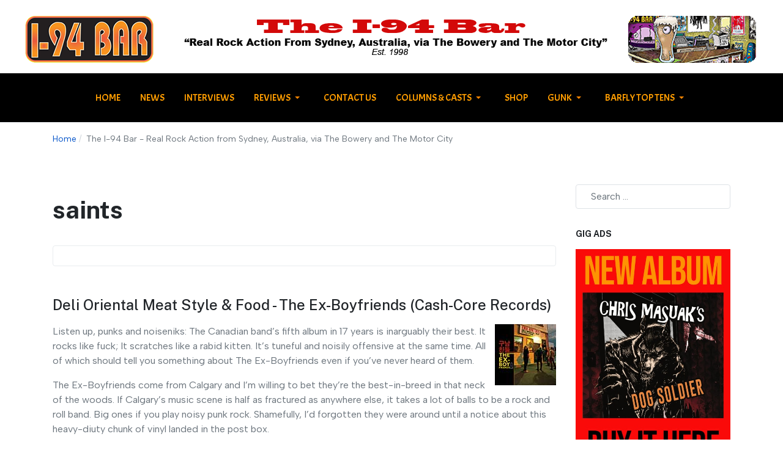

--- FILE ---
content_type: text/html; charset=utf-8
request_url: https://mail.i94bar.com/component/tags/tag/saints
body_size: 22930
content:

<!DOCTYPE html>
<html xmlns="http://www.w3.org/1999/xhtml" class="j5" xml:lang="en-gb" lang="en-gb" dir="ltr">

<head>
  <script async src="https://pagead2.googlesyndication.com/pagead/js/adsbygoogle.js?client=ca-pub-4207298552186447"
     crossorigin="anonymous"></script>
  <meta charset="utf-8">
	<meta name="description" content="Explore real rock action at i94bar.com, your premier source for music reviews, interviews, and event guides. From Sydney, Australia, via The Bowery and the Motor City, we deliver the pulse of authentic rock culture. From The Stooges and MC5 to Radio Birdman and all the newest rock and roll.">
	<meta name="generator" content="Joomla! - Open Source Content Management">
	<title>The I-94 Bar -    Real Rock Action from Sydney, Australia, via The Bowery and The Motor City - The I-94 Bar</title>
	<link href="/component/tags/tag/saints?format=feed&amp;type=rss" rel="alternate" type="application/rss+xml" title="The I-94 Bar -    Real Rock Action from Sydney, Australia, via The Bowery and The Motor City - The I-94 Bar">
	<link href="/component/tags/tag/saints?format=feed&amp;type=atom" rel="alternate" type="application/atom+xml" title="The I-94 Bar -    Real Rock Action from Sydney, Australia, via The Bowery and The Motor City - The I-94 Bar">
	<link href="https://mail.i94bar.com/component/finder/search?format=opensearch&amp;Itemid=435" rel="search" title="OpenSearch The I-94 Bar" type="application/opensearchdescription+xml">
	<link href="/templates/ja_purity_revision/favicon.ico" rel="icon" type="image/vnd.microsoft.icon">
<link href="/plugins/system/t4/themes/base/vendors/font-awesome6/css/all.min.css?3b1bdd" rel="stylesheet">
	<link href="/plugins/system/t4/themes/base/vendors/font-awesome5/css/all.min.css?3b1bdd" rel="stylesheet">
	<link href="/plugins/system/t4/themes/base/vendors/font-awesome/css/font-awesome.min.css?3b1bdd" rel="stylesheet">
	<link href="/plugins/system/t4/themes/base/vendors/icomoon/css/icomoon.css?3b1bdd" rel="stylesheet">
	<link href="/templates/ja_purity_revision/js/owl-carousel/owl.carousel.min.css?3b1bdd" rel="stylesheet">
	<link href="/templates/ja_purity_revision/js/aos/style.css?3b1bdd" rel="stylesheet">
	<link href="/media/vendor/awesomplete/css/awesomplete.css?1.1.7" rel="stylesheet">
	<link href="/media/vendor/joomla-custom-elements/css/joomla-alert.min.css?0.4.1" rel="stylesheet">
	<link href="/media/t4/optimize/css/9b288c405a74bb891dff1248c2164ec2.css?3dc4e7fd7c199d3ba45a245369d722a8" rel="stylesheet">
	<link href="https://fonts.googleapis.com/css?family=Albert+Sans%7CPublic+Sans%3A300%2C400%2C500%2C600%2C700%2C800%7CAcme" rel="stylesheet">
	<link href="/media/foundry/css/foundry.min.css?67b6e6b990c8368b67216d07a85187d6=1" rel="stylesheet">
	<link href="/media/foundry/css/vendor/fontawesome/css/all.min.css?67b6e6b990c8368b67216d07a85187d6=1" rel="stylesheet">
	<link href="/media/foundry/css/vendor/lightbox/lightbox.min.css?67b6e6b990c8368b67216d07a85187d6=1" rel="stylesheet">
	<link href="/media/foundry/css/vendor/markitup/markitup.min.css?67b6e6b990c8368b67216d07a85187d6=1" rel="stylesheet">
	<link href="/media/com_komento/themes/wireframe/css/style.min.css?73ee45a029f5bc0e36fdf5699a0b5203=1" rel="stylesheet">
	<link href="/media/foundry/css/utilities.min.css?67b6e6b990c8368b67216d07a85187d6=1" rel="stylesheet">
	<style>#camera_wrap_174 .camera_pag_ul li img, #camera_wrap_174 .camera_thumbs_cont ul li > img {height:120px;}
@media screen and (max-width: 480px) {
		#camera_wrap_174 .camera_caption {
			font-size: 0.6em !important;
		}
		
}</style>
<script type="application/json" class="joomla-script-options new">{"fd.options":{"rootUrl":"https:\/\/mail.i94bar.com","environment":"production","version":"1.1.18","token":"7aa19a09fe36ccb5692cef524909f328","scriptVersion":"67b6e6b990c8368b67216d07a85187d6=1","scriptVersioning":true,"isMobile":false},"joomla.jtext":{"MOD_FINDER_SEARCH_VALUE":"Search &hellip;","COM_FINDER_SEARCH_FORM_LIST_LABEL":"COM_FINDER_SEARCH_FORM_LIST_LABEL","JLIB_JS_AJAX_ERROR_OTHER":"An error has occurred while fetching the JSON data: HTTP %s status code.","JLIB_JS_AJAX_ERROR_PARSE":"A parse error has occurred while processing the following JSON data:<br><code style=\"color:inherit;white-space:pre-wrap;padding:0;margin:0;border:0;background:inherit;\">%s<\/code>","ERROR":"Error","MESSAGE":"Message","NOTICE":"Notice","WARNING":"Warning","JCLOSE":"Close","JOK":"OK","JOPEN":"Open"},"finder-search":{"url":"\/component\/finder\/?task=suggestions.suggest&format=json&tmpl=component&Itemid=435"},"system.paths":{"root":"","rootFull":"https:\/\/mail.i94bar.com\/","base":"","baseFull":"https:\/\/mail.i94bar.com\/"},"csrf.token":"7aa19a09fe36ccb5692cef524909f328"}</script>
	<script src="/media/system/js/core.min.js?2cb912"></script>
	<script src="/media/com_tags/js/tag-default.min.js?db210b" type="module"></script>
	<script src="/media/vendor/jquery/js/jquery.min.js?3.7.1"></script>
	<script src="/templates/ja_purity_revision/js/imagesloaded.pkgd.min.js?3b1bdd"></script>
	<script src="/media/legacy/js/jquery-noconflict.min.js?504da4"></script>
	<script src="/media/vendor/jquery-migrate/js/jquery-migrate.min.js?3.5.2"></script>
	<script src="/templates/ja_purity_revision/js/owl-carousel/owl.carousel.min.js?3b1bdd"></script>
	<script src="/templates/ja_purity_revision/js/aos/script.js?3b1bdd"></script>
	<script src="/templates/ja_purity_revision/js/jquery.cookie.js?3b1bdd"></script>
	<script src="/templates/ja_purity_revision/js/isotope.pkgd.min.js?3b1bdd"></script>
	<script src="/media/vendor/awesomplete/js/awesomplete.min.js?1.1.7" defer></script>
	<script src="/media/com_finder/js/finder.min.js?755761" type="module"></script>
	<script src="/media/system/js/messages.min.js?9a4811" type="module"></script>
	<script src="/media/vendor/bootstrap/js/dropdown.min.js?5.3.3" type="module"></script>
	<script src="/media/vendor/bootstrap/js/collapse.min.js?5.3.3" type="module"></script>
	<script src="/media/t4/optimize/js/e4898ef405ee3a0d1bbc55c7b65df8a7.js?db22c20cc7a45d96f1afb514db930b29"></script>
	<script>
		var resetFilter = function() {
		document.getElementById('filter-search').value = '';
	}
</script>
	<script>
		jQuery(document).ready(function(){
			new Slideshowck('#camera_wrap_174', {
				height: '140%',
				minHeight: '150',
				pauseOnClick: false,
				hover: 1,
				fx: 'random',
				loader: 'bar',
				pagination: 0,
				thumbnails: 0,
				thumbheight: 120,
				thumbwidth: 80,
				time: 7000,
				transPeriod: 1500,
				alignment: 'center',
				autoAdvance: 1,
				mobileAutoAdvance: 1,
				portrait: 0,
				barDirection: 'leftToRight',
				imagePath: '/media/com_slideshowck/images/',
				lightbox: 'mediaboxck',
				fullpage: 0,
				mobileimageresolution: '0',
				navigationHover: false,
				mobileNavHover: false,
				navigation: false,
				playPause: false,
				barPosition: 'bottom',
				responsiveCaption: 0,
				keyboardNavigation: 0,
				titleInThumbs: 0,
				captionTime: 0,
				captionOutEffect: 'default',
				captionOutEffectTime: 600,
				alias: 'slideshow',
				container: ''
		});
}); 
</script>
	<!--googleoff: index-->
<script type="text/javascript">
window.kt = {
	"appearance": "light",
	"theme": "",
	"ajaxUrl": "https://mail.i94bar.com/index.php?option=com_komento&lang=&Itemid=435",
	"direction": "ltr",
	"environment": "production",
	"ios": false,
	"locale": "en-GB",
	"mobile": false,
	"rootUrl": "https://mail.i94bar.com",
	"ratings": {
		"options": {
			"starType": 'i',
			"half": true,
			"starOn": 'raty raty-star raty-star--on',
			"starOff": 'raty raty-star-o raty-star--off',
			"starHalf": 'raty raty-star-half-o',
			"hints": [
				"bad", 
				"poor",
				"regular",
				"good",
				"gorgeous"
			]
		}
	},
	"siteName": "The I-94 Bar",
	"token": "7aa19a09fe36ccb5692cef524909f328",
	"isHttps": true,
};
</script>
<!--googleon: index-->
	<script src="/media/com_komento/scripts/site-4.0.7-basic.min.js"></script>
	<script src="/media/vendor/jquery-migrate/js/jquery-migrate.min.js"></script>


  <!--[if lt IE 9]>
    <script src="/media/jui/js/html5.js"></script>
  <![endif]-->
  <meta name="viewport"  content="width=device-width, initial-scale=1, maximum-scale=1, user-scalable=yes"/>
  <style  type="text/css">
    @-webkit-viewport   { width: device-width; }
    @-moz-viewport      { width: device-width; }
    @-ms-viewport       { width: device-width; }
    @-o-viewport        { width: device-width; }
    @viewport           { width: device-width; }
  </style>
  <meta name="HandheldFriendly" content="true"/>
  <meta name="apple-mobile-web-app-capable" content="YES"/>
  <!-- //META FOR IOS & HANDHELD -->
  
</head>

<body class="site-default navigation-magz theme-default layout-i94main nav-breakpoint-lg navigation-hide com_tags view-tag loaded-bs5 light-active" data-jver="5" jadark-cookie-id="jadark-bddcdba11358f1c5f00dcb20475ec46a">
  
  <div class="t4-offcanvas" data-offcanvas-options='{"modifiers":"left,reveal"}' id="off-canvas-left-reveal" role="complementary" style="display:none;">
	<div class="t4-off-canvas-header">
	 		  <a href="https://mail.i94bar.com/" title="The I-94 Bar">
	  	    	      <span class="d-light d-block d-sm-none">
	        <img class="logo-img-sm" src="/images/i94bar_sm.png" alt="The I-94 Bar" />
	      </span>

	      	    	  	
	    	      <span class="d-light  d-none d-sm-block">
	        <img class="logo-img" src="/images/assets/i94bar1200x80.png" alt="The I-94 Bar" />
	      </span>

	      	    
	  	  </a>
	  		<button type="button" class="close js-offcanvas-close" data-bs-dismiss="modal" aria-hidden="true">×</button>
	</div>

	<div class="t4-off-canvas-body menu-item-always-show" data-effect="always-show">
		<div data-bg-color="bg-default" class="t4-mod-wrap   span1 top-large bottom-large color-dark-active" id="Mod169"><div class="section-inner"><div class="section-ct"><nav class="navbar">
<ul  class="nav navbar-nav ">
<li class="nav-item item-435 default current active"><a href="/" itemprop="url" class="nav-link" aria-current="page"><span itemprop="name"><span class="menu-item-title">Home</span></span></a></li><li class="nav-item item-504"><a href="/news" itemprop="url" class="nav-link"><span itemprop="name"><span class="menu-item-title">News</span></span></a></li><li class="nav-item item-505"><a href="/interviews" itemprop="url" class="nav-link"><span itemprop="name"><span class="menu-item-title">Interviews</span></span></a></li><li class="nav-item item-482 deeper dropdown parent" data-level=1><a href="/reviews" itemprop="url" class="nav-link dropdown-toggle" role="button" aria-haspopup="true" aria-expanded="false" data-bs-toggle="dropdown"><span itemprop="name"><span class="menu-item-title">Reviews</span></span></a><ul class="dropdown-menu" data-bs-popper="static"><li class="nav-item item-483"><a href="/reviews/albums" itemprop="url" class="dropdown-item"><span itemprop="name"><span class="menu-item-title">Albums</span></span></a></li><li class="nav-item item-484"><a href="/reviews/books" itemprop="url" class="dropdown-item"><span itemprop="name"><span class="menu-item-title">Books</span></span></a></li><li class="nav-item item-485"><a href="/reviews/gigs" itemprop="url" class="dropdown-item"><span itemprop="name"><span class="menu-item-title">Gigs</span></span></a></li><li class="nav-item item-486"><a href="/reviews/videos" itemprop="url" class="dropdown-item"><span itemprop="name"><span class="menu-item-title">Videos</span></span></a></li><li class="nav-item item-506"><a href="/reviews/singles-bar" itemprop="url" class="dropdown-item"><span itemprop="name"><span class="menu-item-title">Singles Bar</span></span></a></li><li class="nav-item item-1166"><a href="/reviews/behind-the-fridge" itemprop="url" class="dropdown-item"><span itemprop="name"><span class="menu-item-title">Behind the Fridge</span></span></a></li></ul></li><li class="nav-item item-508"><a href="/contact-us" itemprop="url" class="nav-link"><span itemprop="name"><span class="menu-item-title">Contact Us</span></span></a></li><li class="nav-item item-536 deeper dropdown parent" data-level=1><a href="/columns-and-casts" itemprop="url" class="nav-link dropdown-toggle" role="button" aria-haspopup="true" aria-expanded="false" data-bs-toggle="dropdown"><span itemprop="name"><span class="menu-item-title">Columns &amp; Casts</span></span></a><ul class="dropdown-menu" data-bs-popper="static"><li class="nav-item item-1279"><a href="/columns-and-casts/robert-brokenmouths-rock-and-roll-prison" itemprop="url" class="dropdown-item"><span itemprop="name"><span class="menu-item-title">Robert Brokenmouth's Rock and Roll Prison</span></span></a></li><li class="nav-item item-625"><a href="/columns-and-casts/drunk-and-disorderly" itemprop="url" class="dropdown-item"><span itemprop="name"><span class="menu-item-title">Drunk and Disorderly</span></span></a></li></ul></li><li class="nav-item item-537"><a href="/shop" itemprop="url" class="nav-link"><span itemprop="name"><span class="menu-item-title">Shop</span></span></a></li><li class="nav-item item-1235 deeper dropdown parent" data-level=1><a href="/gunk" itemprop="url" class="nav-link dropdown-toggle" role="button" aria-haspopup="true" aria-expanded="false" data-bs-toggle="dropdown"><span itemprop="name"><span class="menu-item-title">Gunk</span></span></a><ul class="dropdown-menu" data-bs-popper="static"><li class="nav-item item-1193"><a href="/gunk/monday-evening-gunk" itemprop="url" class="dropdown-item"><span itemprop="name"><span class="menu-item-title">Monday Evening Gunk</span></span></a></li><li class="nav-item item-1236"><a href="/gunk/thursday-evening-gunk" itemprop="url" class="dropdown-item"><span itemprop="name"><span class="menu-item-title">Thursday Evening Gunk</span></span></a></li></ul></li><li class="nav-item item-967 deeper dropdown parent" data-level=1><a href="/barfly-top-tens" itemprop="url" class="nav-link dropdown-toggle" role="button" aria-haspopup="true" aria-expanded="false" data-bs-toggle="dropdown"><span itemprop="name"><span class="menu-item-title">Barfly Top Tens</span></span></a><ul class="dropdown-menu" data-bs-popper="static"><li class="nav-item item-1058"><a href="/barfly-top-tens/top-tens-2016" itemprop="url" class="dropdown-item"><span itemprop="name"><span class="menu-item-title">Top Tens 2016</span></span></a></li><li class="nav-item item-1136"><a href="/barfly-top-tens/top-tens-2017" itemprop="url" class="dropdown-item"><span itemprop="name"><span class="menu-item-title">Top Tens 2017</span></span></a></li><li class="nav-item item-1155"><a href="/barfly-top-tens/top-tens-2018" itemprop="url" class="dropdown-item"><span itemprop="name"><span class="menu-item-title">Top Tens 2018</span></span></a></li><li class="nav-item item-1200"><a href="/barfly-top-tens/top-tens-2019" itemprop="url" class="dropdown-item"><span itemprop="name"><span class="menu-item-title">Top Tens 2019</span></span></a></li><li class="nav-item item-1220"><a href="/barfly-top-tens/top-tens-2020" itemprop="url" class="dropdown-item"><span itemprop="name"><span class="menu-item-title">Top Tens 2020</span></span></a></li><li class="nav-item item-1243"><a href="/barfly-top-tens/top-tens-2021" itemprop="url" class="dropdown-item"><span itemprop="name"><span class="menu-item-title">Top Tens 2021</span></span></a></li><li class="nav-item item-1320"><a href="/barfly-top-tens/top-tens-2022" itemprop="url" class="dropdown-item"><span itemprop="name"><span class="menu-item-title">Top tens 2022</span></span></a></li><li class="nav-item item-1347"><a href="/barfly-top-tens/top-tens-2023" itemprop="url" class="dropdown-item"><span itemprop="name"><span class="menu-item-title">Top Tens  2023</span></span></a></li></ul></li></ul></nav></div><div class="text-uppercase mb-5 mb-lg-0 d-none"></div></div></div>
	</div>

	</div>
  <main>
    <div class="t4-wrapper">
      <div class="t4-content">
        <div class="t4-content-inner">
          
<div id="t4-section-1" class="t4-section  t4-section-1"><div class="t4-col fsdfsd">

<div class="custom"  >
	<p><br /><img src="/images/assets/i94bar1200x80.png" alt="i94bar1200x80" width="1200" height="80" style="display: block; margin-left: auto; margin-right: auto;" /></p></div>
</div></div>

<div id="t4-main-menu" class="t4-section  t4-main-menu   border-bottom  t4-palette-mainnav"><!-- HEADER BLOCK -->
<header class="header-block header-block-2">
  <div class="container-xxl">
    <div class="header-wrap d-flex align-items-center justify-content-between collapse-static">
      <div class="t4-navbar mx-auto collapse-static">
        
<nav class="navbar navbar-expand-lg">
<div id="t4-megamenu-mainmenu" class="t4-megamenu collapse navbar-collapse slide animate" data-duration="400">

<ul class="nav navbar-nav level0"  itemscope="itemscope" itemtype="http://www.schema.org/SiteNavigationElement">
<li class="nav-item default current active" data-id="435" data-level="1"><a href="/" itemprop="url" class="nav-link" aria-current="page"><span itemprop="name"><span class="menu-item-title">Home</span></span></a></li><li class="nav-item" data-id="504" data-level="1"><a href="/news" itemprop="url" class="nav-link"><span itemprop="name"><span class="menu-item-title">News</span></span></a></li><li class="nav-item" data-id="505" data-level="1"><a href="/interviews" itemprop="url" class="nav-link"><span itemprop="name"><span class="menu-item-title">Interviews</span></span></a></li><li class="nav-item dropdown parent" data-id="482" data-level="1"><a href="/reviews" itemprop="url" class="nav-link dropdown-toggle" role="button" aria-haspopup="true" aria-expanded="false" data-bs-toggle=""><span itemprop="name"><span class="menu-item-title">Reviews</span></span><i class="item-caret"></i></a><div class="dropdown-menu level1" data-bs-popper="static"><div class="dropdown-menu-inner"><ul><li class="nav-item" data-id="483" data-level="2"><a href="/reviews/albums" itemprop="url" class="dropdown-item"><span itemprop="name"><span class="menu-item-title">Albums</span></span></a></li><li class="nav-item" data-id="484" data-level="2"><a href="/reviews/books" itemprop="url" class="dropdown-item"><span itemprop="name"><span class="menu-item-title">Books</span></span></a></li><li class="nav-item" data-id="485" data-level="2"><a href="/reviews/gigs" itemprop="url" class="dropdown-item"><span itemprop="name"><span class="menu-item-title">Gigs</span></span></a></li><li class="nav-item" data-id="486" data-level="2"><a href="/reviews/videos" itemprop="url" class="dropdown-item"><span itemprop="name"><span class="menu-item-title">Videos</span></span></a></li><li class="nav-item" data-id="506" data-level="2"><a href="/reviews/singles-bar" itemprop="url" class="dropdown-item"><span itemprop="name"><span class="menu-item-title">Singles Bar</span></span></a></li><li class="nav-item" data-id="1166" data-level="2"><a href="/reviews/behind-the-fridge" itemprop="url" class="dropdown-item"><span itemprop="name"><span class="menu-item-title">Behind the Fridge</span></span></a></li></ul></div></div></li><li class="nav-item" data-id="508" data-level="1"><a href="/contact-us" itemprop="url" class="nav-link"><span itemprop="name"><span class="menu-item-title">Contact Us</span></span></a></li><li class="nav-item dropdown parent" data-id="536" data-level="1"><a href="/columns-and-casts" itemprop="url" class="nav-link dropdown-toggle" role="button" aria-haspopup="true" aria-expanded="false" data-bs-toggle=""><span itemprop="name"><span class="menu-item-title">Columns &amp; Casts</span></span><i class="item-caret"></i></a><div class="dropdown-menu level1" data-bs-popper="static"><div class="dropdown-menu-inner"><ul><li class="nav-item" data-id="1279" data-level="2"><a href="/columns-and-casts/robert-brokenmouths-rock-and-roll-prison" itemprop="url" class="dropdown-item"><span itemprop="name"><span class="menu-item-title">Robert Brokenmouth's Rock and Roll Prison</span></span></a></li><li class="nav-item" data-id="625" data-level="2"><a href="/columns-and-casts/drunk-and-disorderly" itemprop="url" class="dropdown-item"><span itemprop="name"><span class="menu-item-title">Drunk and Disorderly</span></span></a></li></ul></div></div></li><li class="nav-item" data-id="537" data-level="1"><a href="/shop" itemprop="url" class="nav-link"><span itemprop="name"><span class="menu-item-title">Shop</span></span></a></li><li class="nav-item dropdown parent" data-id="1235" data-level="1"><a href="/gunk" itemprop="url" class="nav-link dropdown-toggle" role="button" aria-haspopup="true" aria-expanded="false" data-bs-toggle=""><span itemprop="name"><span class="menu-item-title">Gunk</span></span><i class="item-caret"></i></a><div class="dropdown-menu level1" data-bs-popper="static"><div class="dropdown-menu-inner"><ul><li class="nav-item" data-id="1193" data-level="2"><a href="/gunk/monday-evening-gunk" itemprop="url" class="dropdown-item"><span itemprop="name"><span class="menu-item-title">Monday Evening Gunk</span></span></a></li><li class="nav-item" data-id="1236" data-level="2"><a href="/gunk/thursday-evening-gunk" itemprop="url" class="dropdown-item"><span itemprop="name"><span class="menu-item-title">Thursday Evening Gunk</span></span></a></li></ul></div></div></li><li class="nav-item dropdown parent" data-id="967" data-level="1"><a href="/barfly-top-tens" itemprop="url" class="nav-link dropdown-toggle" role="button" aria-haspopup="true" aria-expanded="false" data-bs-toggle=""><span itemprop="name"><span class="menu-item-title">Barfly Top Tens</span></span><i class="item-caret"></i></a><div class="dropdown-menu level1" data-bs-popper="static"><div class="dropdown-menu-inner"><ul><li class="nav-item" data-id="1058" data-level="2"><a href="/barfly-top-tens/top-tens-2016" itemprop="url" class="dropdown-item"><span itemprop="name"><span class="menu-item-title">Top Tens 2016</span></span></a></li><li class="nav-item" data-id="1136" data-level="2"><a href="/barfly-top-tens/top-tens-2017" itemprop="url" class="dropdown-item"><span itemprop="name"><span class="menu-item-title">Top Tens 2017</span></span></a></li><li class="nav-item" data-id="1155" data-level="2"><a href="/barfly-top-tens/top-tens-2018" itemprop="url" class="dropdown-item"><span itemprop="name"><span class="menu-item-title">Top Tens 2018</span></span></a></li><li class="nav-item" data-id="1200" data-level="2"><a href="/barfly-top-tens/top-tens-2019" itemprop="url" class="dropdown-item"><span itemprop="name"><span class="menu-item-title">Top Tens 2019</span></span></a></li><li class="nav-item" data-id="1220" data-level="2"><a href="/barfly-top-tens/top-tens-2020" itemprop="url" class="dropdown-item"><span itemprop="name"><span class="menu-item-title">Top Tens 2020</span></span></a></li><li class="nav-item" data-id="1243" data-level="2"><a href="/barfly-top-tens/top-tens-2021" itemprop="url" class="dropdown-item"><span itemprop="name"><span class="menu-item-title">Top Tens 2021</span></span></a></li><li class="nav-item" data-id="1320" data-level="2"><a href="/barfly-top-tens/top-tens-2022" itemprop="url" class="dropdown-item"><span itemprop="name"><span class="menu-item-title">Top tens 2022</span></span></a></li><li class="nav-item" data-id="1347" data-level="2"><a href="/barfly-top-tens/top-tens-2023" itemprop="url" class="dropdown-item"><span itemprop="name"><span class="menu-item-title">Top Tens  2023</span></span></a></li></ul></div></div></li></ul></div>
</nav>

      </div>

      <div class="t4-navbar-r d-flex align-items-center">
        
        
        <span id="triggerButton" class="btn js-offcanvas-trigger t4-offcanvas-toggle d-lg-none" data-offcanvas-trigger="off-canvas-left-reveal"><i class="fa fa-bars toggle-bars"></i></span>
      </div>
    </div>
  </div>
</header>
<!-- // HEADER BLOCK --></div>

<div class="t4-section">
<div class="t4-section-inner container"><div class="t4-module module " id="Mod17"><div class="module-inner"><div class="module-ct"><nav role="navigation" aria-label="Breadcrumbs">
	<ol itemscope itemtype="https://schema.org/BreadcrumbList" class="mod-breadcrumbs breadcrumb">
					<li>
				You are here: &#160;
			</li>
		
						<li itemprop="itemListElement" itemscope itemtype="https://schema.org/ListItem" class="mod-breadcrumbs__item breadcrumb-item"><span property="item" typeof="WebPage"><a itemprop="item" href="/" class="pathway"><span itemprop="name">Home</span></a></span>
											<span class="divider"></span>
					
					<meta itemprop="position" content="1">
				</li>
							<li aria-current="page" itemprop="itemListElement" itemscope itemtype="https://schema.org/ListItem" class="mod-breadcrumbs__item breadcrumb-item active"><span itemprop="name">The I-94 Bar -    Real Rock Action from Sydney, Australia, via The Bowery and The Motor City</span>					<meta itemprop="position" content="2">
				</li>
				</ol>
</nav>
</div></div></div></div>
</div>

<div id="t4-main-body" class="t4-section  t4-main-body">
<div class="t4-section-inner container"><div class="t4-row row">
<div class="t4-col component col-md-12 col-lg">
<div id="system-message-container" aria-live="polite"></div>

<div class="com-tags-tag tag-category ">

	
			<h1>
			saints		</h1>
	
				<div class="com-tags-tag__description category-desc">
											</div>
	
								<form action="https://mail.i94bar.com/component/tags/tag/saints" method="post" name="adminForm" id="adminForm" class="com-tags-tag__items form-inline">
	
			<ul class="com-tags-tag__category category list-group" itemscope itemtype="http://schema.org/ItemList">
												<li class="list-group-item list-group-item-action" itemprop="itemListElement" itemscope itemtype="https://schema.org/ListItem">
													<h3 class="item-tag-title" itemprop="name">
						<a href="/reviews/albums/941-deli-oriental-meat-style-food-the-ex-boyfriends-cash-core-records" itemprop="url">
							 Deli Oriental Meat Style &amp; Food - The Ex-Boyfriends (Cash-Core Records)						</a>
					</h3>
																																							<div class="tag-body" itemprop="description">
						<p><img src="/images/assets/deli-oriental.jpg" alt="deli oriental" style="float: right;" />Listen up, punks and noiseniks: The Canadian band&rsquo;s fifth album in 17 years is inarguably their best. It rocks like fuck; It scratches like a rabid kitten. It&rsquo;s tuneful and noisily offensive at the same time. All of which should tell you something about The Ex-Boyfriends even if you&rsquo;ve never heard of them.</p>
<p>The Ex-Boyfriends come from Calgary and I&rsquo;m willing to bet they&rsquo;re the best-in-breed in that neck of the woods. If Calgary&rsquo;s music scene is half as fractured as anywhere else, it takes a lot of balls to be a rock and roll band. Big ones if you play noisy punk rock. Shamefully, I&rsquo;d forgotten they were around until a notice about this heavy-diuty chunk of vinyl landed in the post box.</p>
					</div>
																			</li>
												<li class="list-group-item list-group-item-action" itemprop="itemListElement" itemscope itemtype="https://schema.org/ListItem">
													<h3 class="item-tag-title" itemprop="name">
						<a href="/news/2285-a-sunnyboy-will-be-alone-with-you-on-the-final-monday-evening-gunk" itemprop="url">
							A Sunnyboy will be alone with you on the final Monday Evening Gunk						</a>
					</h3>
																																							<div class="tag-body" itemprop="description">
						<p style="text-align: justify;"><div class="video-responsive"><iframe id="youtube_cCQqmpiq8vg" width="425" height="344" frameborder="0" src="https://www.youtube.com/embed/cCQqmpiq8vg?wmode=transparent" allowfullscreen></iframe></div></p>
<p>The season finale of Monday Evening Gunk is this Monday. Point your browser at the <a href="http://facebook.com/kotmoshpit" target="_blank" rel="noopener noreferrer">MoshPit Bar Facebook</a>at 7.30pm Sydney time on November 23 to catch <strong>Richard Burgman</strong> of <strong>Sunnyboys, ther Saints, Weddings Parties Anything</strong>and many more talking to broadcaster-author <strong>Stuart Coupe</strong> and ex-T<strong>rilobites</strong> bassist Scott Leighton. A live set from <strong>Freaksd of Nature</strong> (a near Trilobites reunion) will take us out. You can catch-up for the replay here on Tuesday.&nbsp;&nbsp;</p>					</div>
																			</li>
												<li class="list-group-item list-group-item-action" itemprop="itemListElement" itemscope itemtype="https://schema.org/ListItem">
													<h3 class="item-tag-title" itemprop="name">
						<a href="/news/1315-ain-t-no-saints-like-these-aints" itemprop="url">
							Ain&#039;t no Saints like these Aints						</a>
					</h3>
																																							<div class="tag-body" itemprop="description">
						<div>
<div style="text-align: center;"><img src="/images/assets/pr_theaints.jpg" alt="pr theaints" style="display: block; margin-left: auto; margin-right: auto;" /></div>
<div>&nbsp;</div>
<div>On the 40th anniversary of the release of&nbsp;The Saints classic album "(Im) Stranded", founding member, guitarist and songwriter Ed Kuepper will revisit the material performed by that seminal Australian band.</div>
<div>&nbsp;</div>
<div>Originally spawned in the early '90s,&nbsp;The Aints&nbsp;sought to bring justice to the sound and attitude of the original Brisbane-based band, capturing their energy and iconic onstage presence.</div>
					</div>
																			</li>
												<li class="list-group-item list-group-item-action" itemprop="itemListElement" itemscope itemtype="https://schema.org/ListItem">
													<h3 class="item-tag-title" itemprop="name">
						<a href="/news/1371-ain-t-that-cool-another-aints-show-supports-announced" itemprop="url">
							Ain&#039;t that cool? Another Aints show, supports announced						</a>
					</h3>
																																							<div class="tag-body" itemprop="description">
						<p><span class="font-lato"><a href="/news/1315-ain-t-no-saints-like-these-aints" target="_blank" rel="noopener noreferrer">The Aints&nbsp;Play The Saints (73-78)&nbsp;national tour</a> in November led by Ed Kuepper and an all-star band is selling out all over so new shows have been announced.</span></p>
<p><span class="font-lato">The gig at Melbourne's Caravan Music Club has joined Sydney's The Factory Theatre as a pre-tour sell-out. &nbsp;</span>Limited tickets remain for&nbsp;the&nbsp;other Melbourne show (November 18 at the Corner Hotel) and all other shows in Perth, Brisbane and the Gold Coast.</p>
<p>Due to demand, Sunday,&nbsp;November&nbsp;26 has been set aside for&nbsp;a performance&nbsp;at Aussie World&nbsp;on the Sunshine Coast and tickets are on sale via&nbsp;<a href="http://feelpresents.cmail20.com/t/i-i-uujjiut-l-r/">aussieworld.com</a></p>
					</div>
																			</li>
												<li class="list-group-item list-group-item-action" itemprop="itemListElement" itemscope itemtype="https://schema.org/ListItem">
													<h3 class="item-tag-title" itemprop="name">
						<a href="/barfly-top-tens/top-tens-2017/1483-edwin-garland-top-ten" itemprop="url">
							BARFLY TOP TEN: I-94 Bar writer Edwin Garland						</a>
					</h3>
																																							<div class="tag-body" itemprop="description">
						<p><img src="/images/assets/edwin-top-ten-2017.jpg" alt="edwin top ten 2017" style="float: right;" />This year was returning to my childhood and gromit years - teenage times as well as inner-city music, alternative and garage rock, beer-soaked pubs and the alternative. Namely the Beatles, Midnight Oil and Patti Smith.<br /><br />Patti Smith and Paul McCartney get the guernsey for the best gigs of the year. And for the same reasons. Both artists are incredible live and these final tours were a massive thank you to the fans&hellip;<br /><br /><strong>1 Macca at Suncorp Brisbane </strong> <br />Sir Paul delivered on all fronts. With the most thoughtful visual show and a hit every minute over those three hours and ten minutes, it ranged from pure, four-on-the-floor garage rock with guitars sonically attacking to more mellow stuff.</p>
<p>From &ldquo;I Want To Be Your Lover&rdquo; which would have made the Stones sound like a get-together at a nursing home to &ldquo;Helter Skelter&rdquo;, to the bombastic, &ldquo;Live And Let Die&rdquo; which inflamed the stadium, the cheesy &ldquo;Mull of Kintyre&rdquo; with a 25-piece pipe band, to the solo acoustic moments with &ldquo;Blackbird&rdquo;, this was gold. Macca&rsquo;s voice, his insights, wit and humility, and his guitar playing were magnificent; 42 songs played. I won&rsquo;t forget it a hurry.<br /><br /><strong>1 Patti Smith at the State Theatre and spoken word at Sydney Opera House </strong><br />Another pair of gigs where Patti gave 300 percent. Patti engaged us with insights, stories and, as with Macca, showed a great deal of humility. The band, led by Lenny Kaye, at times still had the intensity of 1975 CBGBs Patti, yet with overtones of a grandmother and an earth mother.</p>
					</div>
																			</li>
												<li class="list-group-item list-group-item-action" itemprop="itemListElement" itemscope itemtype="https://schema.org/ListItem">
													<h3 class="item-tag-title" itemprop="name">
						<a href="/reviews/albums/1589-brian-james-brian-james-easy-action" itemprop="url">
							Brian James – Brian James (Easy Action)						</a>
					</h3>
																																							<div class="tag-body" itemprop="description">
						<p><img src="/images/assets/brian-james-LP.jpg" alt="brian james LP" style="float: right;" />Brian James recorded this in 1990. That&rsquo;s post-The Lords of the New Church, when his co-founding of The Damned was a shrinking image in his own career rear vision mirror.&nbsp;It was his debut solo album when it came out on French label <em>New Rose</em>, yet it barely rates a mention in summaries of his back catalogue.</p>
<p>Cue: UK label<em> Easy Action</em> to right that wrong and drop a big, fat vinyl re-issue.</p>
<p>If Brian James had only played on all (and written most) of &ldquo;Damned Damned Damned&rdquo; and then pulled a Jim Morrison by growing a beard and a beer gut and bunking off to live in obscurity in Africa, he&rsquo;d still be remembered as one of British punk&rsquo;s great progenitors.&nbsp;The guy was equally integral to The Damned's second album, &ldquo;Music for Pleasure&rdquo;, too but the band disowns that one for its lame production.</p>
					</div>
																			</li>
												<li class="list-group-item list-group-item-action" itemprop="itemListElement" itemscope itemtype="https://schema.org/ListItem">
													<h3 class="item-tag-title" itemprop="name">
						<a href="/reviews/singles-bar/1052-cigarettes-and-alcohol-the-leftovers-phase-4" itemprop="url">
							Cigarettes and Alcohol - The Leftovers (LCMR)						</a>
					</h3>
																																							<div class="tag-body" itemprop="description">
						<p><img src="/images/assets/cigarettes-and-alcohol.jpg" alt="cigarettes and alcohol" style="border: 1px solid #000000; float: right;" />Australian punk was never the widespread movement as it was in England, or parts of Europe, where for a time, it was mainstream. Unlike Australia. The Sex Pistols(unofficially) went to number-one with "God Save the Queen". The Clash , The Buzzcocks, The Jam and Stranglers consistently charted,alongside Elton John and Cliff Richard.</p>
<p>Kids in the UK sat glued to radio and listened to John Peel as a holy ritual. In the UK there was a certain set of circumstances that led to the rise of &ldquo;Punk Rock&rdquo; from the kids who saw Iggy, the Ramones, Patti Smith and Thunders live. Factor in brilliant (if accidental) marketers like Malcolm McLaren and their ilk. Mix in the fact that, in the grip of a serious economic recession, England was a depressing place. It all gave rise to a powerful and widespread movement.</p>
					</div>
																			</li>
												<li class="list-group-item list-group-item-action" itemprop="itemListElement" itemscope itemtype="https://schema.org/ListItem">
													<h3 class="item-tag-title" itemprop="name">
						<a href="/reviews/albums/956-disaster-control-the-goodbye-johnnys-self-released" itemprop="url">
							Disaster Control - The Goodbye Johnnys (self released)						</a>
					</h3>
																																							<div class="tag-body" itemprop="description">
						<p><img src="/images/assets/goodbye-johnnys.jpg" alt="goodbye johnnys" style="border: 1px solid #000000; float: right;" />The shadow of the original Saints looms large in most places where people give a toss about punk rock but Switzerland seems the most unlikely. Think Switzerland and banks, cuckoo clocks and expensive chocolate spring to mind before &ldquo;Nights in Venice&rdquo; but then you&rsquo;ve probably never heard of The Goodbye Johnnys.</p>
<p>The Goodbye Johnnys are named after a Gun Club song and hail from Zurich but Petrie Terrace, Brisbane, (circa 1976) is their spiritual home. Their LP sounds a lot like the early Saints with less sonic leakage and a few rough edges filed off.</p>
					</div>
																			</li>
												<li class="list-group-item list-group-item-action" itemprop="itemListElement" itemscope itemtype="https://schema.org/ListItem">
													<h3 class="item-tag-title" itemprop="name">
						<a href="/news/1696-don-t-be-indifferent-the-aints-album-is-out-in-september" itemprop="url">
							Don&#039;t be indifferent: The Aints! album is out in September						</a>
					</h3>
																																							<div class="tag-body" itemprop="description">
						<p>&nbsp;</p>
<div class="video-container"><iframe src="https://www.youtube.com/embed/6SngzkfdgNA" width="560" height="315" style="display: block; margin-left: auto; margin-right: auto;" frameborder="0" allowfullscreen="allowfullscreen"></iframe></div>
<p>The long-awaited &ldquo;The Church of Simultaneous Existence&rdquo; album from Ed Kuepper and his Aints! Is almost upon us, with a September 21 release date announced for CD, LP and digital formats.&nbsp;The album will be accompanied by an Australian tour taking in Queensland, NSW, Victoria and WA over October-November, culminating in a show at the Meredith Music Festival on December 7.</p>
<p>This version of the Aints! differs from previous ones in its focus on not only revisiting the material of the original Saints but mining a well of woodshedded songs intended for what would have been that band&rsquo;s fourth LP.</p>
					</div>
																			</li>
												<li class="list-group-item list-group-item-action" itemprop="itemListElement" itemscope itemtype="https://schema.org/ListItem">
													<h3 class="item-tag-title" itemprop="name">
						<a href="/reviews/gigs/996-don-t-cry-for-me-argentina-king-of-cool-delivers-a-kiss-off" itemprop="url">
							Don&#039;t cry for me, Argentina: King of Cool delivers a KISS-off						</a>
					</h3>
																																							<div class="tag-body" itemprop="description">
						<p><img src="/images/assets/ed-lost2.jpg" alt="ed lost2" style="float: right;" />Bob Dylan once said: &ldquo;I should have never been successful: I was a fluke&rdquo; In other words: Music that I write and perform, historically speaking, has never had mass appeal, he explained.</p>
<p>I have to agree with that; art that is intelligent, at times challenging and thoughtful does not generally have mass appeal (with a few exceptions.) KISS, One Direction and The Eagles have all sold mega tonnes of albums. delivered in massive crates (along with packs of Cornflakes) to mega stores, and still play sold-out arenas.<br /> <br />Meanwhile, artists like Ed Kuepper are down the road performing in small clubs, releasing music on their own labels and playing in intimate settings to refined music geeks and fans who like to think about their music.</p>
<p>It was tiny clubs where you could go to see Coltrane, Mingus or, on another level, Dave Van Ronk. It is perfect that we can see Ed in these venues.</p>
<p>The Camelot Lounge is quite a special place. It is a decent live venue in Sydney. So much care and thought has placed into this venue, which also includes the downstairs Django Bar.</p>
<p>It&rsquo;s like a well-manicured museum - right down to the camel obsession and the food announcements that mimic RSL clubland bingo calls.</p>
<p>&ldquo;No 67 your pizza ready and that rhymes with heaven&rdquo; is quaint, and annoying at the same time: that said the booze is a good price. Places like this are truly a godsend.</p>
					</div>
																			</li>
												<li class="list-group-item list-group-item-action" itemprop="itemListElement" itemscope itemtype="https://schema.org/ListItem">
													<h3 class="item-tag-title" itemprop="name">
						<a href="/reviews/albums/324-ed-kuepper-goes-mail-order-for-new-lp" itemprop="url">
							Ed Kuepper goes mail order for new LP						</a>
					</h3>
																																							<div class="tag-body" itemprop="description">
						<p><img style="float: right;" src="/images/assets/mailorder.jpg" alt="mailorder" />The King of Reinvention, Ed Kuepper, is at it again. The ex-Saints and sometime Laughing Clowns guitarist recorded his first truly solo album in the mid-‘90s – just himself myself and a couple of acoustic guitars.</p>
					</div>
																			</li>
												<li class="list-group-item list-group-item-action" itemprop="itemListElement" itemscope itemtype="https://schema.org/ListItem">
													<h3 class="item-tag-title" itemprop="name">
						<a href="/reviews/gigs/2954-everything-he-s-got-belongs-to-us" itemprop="url">
							Everything he&#039;s got belongs to us						</a>
					</h3>
																																							<div class="tag-body" itemprop="description">
						<p style="text-align: center;">&nbsp;<img src="/images/assets/ed-blue-mountains.jpg" alt="ed blue mountains" width="800" height="571" style="display: block; margin-left: auto; margin-right: auto;" /></p>
<p><strong>The Exploding Universe of Ed Kuepper<br />+ DC Cross<br />Blue Mountains Theatre, Springwood, NSW<br />Saturday, 2 September 2023&nbsp;</strong><br /><br /><strong>Photos: Vic Zubakin / Look Sharp Photography</strong></p>
<p><strong>Ed Kuepper</strong>&nbsp;is a deep thinker.I imagine he puts a lot of time into considering his next detour, which is usually unpredictable and highly creative.</p>
<p>Ed annually tours with a re-invention of something from his past. Tonight, he’ll show off&nbsp;&nbsp;this year’s model - and add another chapter to his almost five-decade-long career.</p>
<p>The post lockdown&nbsp;tours of 2021- 22 with&nbsp;<strong>The Dirty Three’s Jim White</strong>&nbsp;were notable for re-invention. Those shows were dark and adventurous, exploring some obscure tracks and well as better-known<strong>&nbsp;Laughing Clowns</strong>&nbsp;material. The performances were all about atmosphere, and full of light and shade.</p>
<p>Prior to that, we had&nbsp;<strong>The Aints</strong>! tours, with Ed re-staking his claim to his roots in proto-punk, while giving a nod to<strong>&nbsp;Crazy Horse.&nbsp;</strong></p>
					</div>
																			</li>
												<li class="list-group-item list-group-item-action" itemprop="itemListElement" itemscope itemtype="https://schema.org/ListItem">
													<h3 class="item-tag-title" itemprop="name">
						<a href="/interviews/1514-flashback-at-times-so-political-ed-kuepper-on-the-reformation-of-the-saints-and-the-laughing-clowns" itemprop="url">
							FLASHBACK: At Times, So Political. Ed Kuepper on the reformation of the Saints and the Laughing Clowns						</a>
					</h3>
																																							<div class="tag-body" itemprop="description">
						<p style="text-align: center;"><img src="/images/assets/edkuepper181.jpg" alt="edkuepper181" width="800" height="667" style="display: block; margin-left: auto; margin-right: auto;" /><sub>Ed Kuepper. Photo by Richard Sharman of Blackshadow Photography.&nbsp;</sub></p>
<p><strong>Posted&nbsp;<span class="style94">October 29, 2008:&nbsp;</span>&nbsp;</strong>If the thought of re-convening the classic mid-'70s Saints line-up presents more problems than formulating a lasting Middle Eastern peace plan, the organisers of the All Tomorrow's Parties festival series must be among international diplomacy's canniest operators.</p>
<p>The improbable becomes reality in January 2009 when ATP establishes an Australian beachhead, with Nick Cave and the Bad Seeds curating and the Saints a feature act.</p>
<p>Yes, you read right. The Saints. Not any old Saints or even The Aints. The Kuepper-Bailey Saints, fercrissake, will be part of a varied and eclectic line-up over three locations and four days.</p>
					</div>
																			</li>
												<li class="list-group-item list-group-item-action" itemprop="itemListElement" itemscope itemtype="https://schema.org/ListItem">
													<h3 class="item-tag-title" itemprop="name">
						<a href="/reviews/albums/3419-flood-warning-kuepper-and-white-deliver-a-masterwork" itemprop="url">
							Flood warning: Kuepper and White deliver a masterwork						</a>
					</h3>
																																							<div class="tag-body" itemprop="description">
						<p><strong><img src="/images/assets/after-the-flood.jpg" alt="after the flood" width="200" height="200" style="margin: 3px; border: 1px solid #000000; float: right;" />After The Flood - &nbsp; Ed Kuepper and Jim White <em>(Remote Control)</em></strong></p>
<p>“We took what <strong>Jim</strong>and I had been doing live and brought it into the studio. It was important that we capture the immediacy of what we had been doing and everything was not laboured. Everything was laid down.”</p>
<p><strong>Ed Kuepper</strong> spells it all out in his media release announcing this album. &nbsp;Anyone who has witnessed the powerful, atmospheric and unforgettable performances of <strong>Ed Kuepper</strong> and <strong>Jim White</strong> live will testify that they’re something not to be missed.</p>
					</div>
																			</li>
												<li class="list-group-item list-group-item-action" itemprop="itemListElement" itemscope itemtype="https://schema.org/ListItem">
													<h3 class="item-tag-title" itemprop="name">
						<a href="/news/2503-friends-go-all-the-way-to-salute-spencer-p-jones" itemprop="url">
							Friends go all the way to salute SPJ						</a>
					</h3>
																																							<div class="tag-body" itemprop="description">
						<p style="text-align: center;"><img src="/images/assets/spj-bw.jpg" alt="spj bw" style="display: block; margin-left: auto; margin-right: auto;" /></p>
<p>On what would have been his 65<sup>th</sup> birthday, the late <strong>Spencer P Jones</strong> has been paid tribute by way of a double LP of his own songs played by some of his friends.&nbsp;French label <em>Beast Records</em> and Melbourne imprint <em>Spooky Records</em> have released &ldquo;All The Way With SPJ Vol 1&rdquo; as a unique international tribute to the New Zealand-born, Australian rock'n'roll cult hero and underground icon.</p>
<p>Spencer died on 21 August 2018 at the age of 61 and was a noted guitarist and singer-songwriter, known for his work with the <strong>Beasts of Bourbon</strong> and <strong>the Johnnys</strong> as well as wider associations with artists including <strong>Rowland S. Howard</strong> and <strong>the Drones.</strong></p>
					</div>
																			</li>
												<li class="list-group-item list-group-item-action" itemprop="itemListElement" itemscope itemtype="https://schema.org/ListItem">
													<h3 class="item-tag-title" itemprop="name">
						<a href="/reviews/books/2211-noise-for-heroes" itemprop="url">
							Good news for zeroes as Noise for Heroes returns 						</a>
					</h3>
																																							<div class="tag-body" itemprop="description">
						<p class="p2"><strong><img src="/images/assets/nfh1.jpg" alt="nfh1" style="margin: 3px; border: 1px solid #000000; float: right;" />Noise for Heroes Complete 1980-83 Vol 1<br /></strong><strong>Noise for Heroes Complete 1988-91 Vol 2<br /></strong><strong>Noise for Heroes Complete 1991-2004 Vol 3<br />Edited by Steve H. Gardner</strong></p>
<p class="p2">Imagine a decade like the 1980s without zines. For the uninitiated (because they weren&rsquo;t born then) zines were self-produced magazines, often photocopied and sometimes hand-drawn, focused on subjects that the authors were passionate about. More often than not, the topic was music.&nbsp;</p>
<p class="p2">It&rsquo;s hard to overstate the importance of zines in a pre-Internet world. Along with college radio, they<span class="Apple-converted-space">&nbsp;</span>powered the American underground music circuit. In Australia, they connected underground bands, and fans across a country of disparate cities and gave insights into scenes overseas in a way mainstream music papers could never reflect. In Europe, they were oxygen for a culture considered low brow that fought to find an audience.&nbsp;</p>
<p class="p2">Zines were lapped up by people into punk, high-energy and left-of-centre music that didn&rsquo;t manage to gain exposure elsewhere. They were the epitome of DIY culture, making the passion of others tangible. You&rsquo;re &ldquo;consuming&rdquo; the digital equivalent of one right now.&nbsp;</p>
<p class="p3"><span class="s1">One of the best was <em>&ldquo;Noise for Heroes&rdquo;</em> from San Diego, USA. The very lanky&nbsp;</span><span class="s2"><strong>Steve Gardner</strong> kicked it off with some like-minded friends in 1980. It initially had a focus on punk rock. In its second life, it moved onto the Aussie and Scandinavian underground scenes with Gardner its writer rather than editor. Steve drummed in bands, ran his own record label, <em>NKVD</em>, and had a mail order music business.&nbsp;</span></p>
					</div>
																			</li>
												<li class="list-group-item list-group-item-action" itemprop="itemListElement" itemscope itemtype="https://schema.org/ListItem">
													<h3 class="item-tag-title" itemprop="name">
						<a href="/news/2388-it-s-the-saint-ed-and-dirty-jim-show" itemprop="url">
							It&#039;s the Saint Ed and Dirty Jim Show						</a>
					</h3>
																																							<div class="tag-body" itemprop="description">
						<p><img src="/images/assets/kuepper-and-white.jpg" alt="kuepper and white" style="margin: 3px; float: right;" />Saints co-founder and leader of the <strong>Laughing Clowns</strong> and <strong>The Aints!,</strong> <strong>Ed Kuepper,</strong> is teaming with <strong>Jim White</strong>, the brilliant drummer of renowned instrumentalists <strong>Dirty Three</strong> and revered '80s-90s post-punks <strong>Venom P Stinger</strong>, for an Australian tour in May, June and July.</p>
<p>The pair will reprise classics from Kuepper's stellar 45-year career in a multi-state tour that includes a stop-off at the Sydney Opera House.</p>
<p>The shows will coincide with a <a href="/news/2374-here-s-the-scoop-on-the-kuepp-three-new-releases-in-may" target="_blank" rel="noopener noreferrer">trio of retrospective releases</a>from Kuepper covering his solo years, Laughing Clowns and The Aints! All titles will be released in limited amounts, on coloured vinyl, and with select CD issues also.</p>
<p><strong>Ed Kuepper and Jim White<br />MAY</strong><br /><strong>25 - Castlemaine, Bridge Hotel</strong><br /><strong>26 - Melbourne Rising, Comedy Theatre</strong><br /><strong>28 - Meeniyan Town Hall</strong><br /><strong>29 - Macedon Hotel</strong><br /><strong>JUNE</strong><br /><strong>4 - Cairns, Tanks Arts Centre</strong><br /><strong>5 - Sunshine Coast, Imperial Hotel</strong><br /><strong>6 - Gold Coast, Miami Marketta</strong><br /><strong>10 - Newcastle, Lizottes</strong><br /><strong>11 - Wyong The Arthouse</strong><br /><strong>12 - <b>Blue Mountains Theatre</b></strong><br /><strong>13 - Sydney Opera Houuse Studio (matinee and evening shows)</strong><br /><strong>6 - Eltham Hotel (SOLD OUT)</strong><br /><strong>17 - Brisbane, Triffid</strong><br /><strong>24 - Canberra, The Street</strong><br /><strong>27 - Adelaide, The Gov</strong><br /><strong>JULY</strong><br /><strong>3 - Fremantle Social Club</strong><br /><strong>All shows on-sale now via <a href="http://edkuepper.com/">edkuepper.com</a></strong></p>					</div>
																			</li>
												<li class="list-group-item list-group-item-action" itemprop="itemListElement" itemscope itemtype="https://schema.org/ListItem">
													<h3 class="item-tag-title" itemprop="name">
						<a href="/reviews/gigs/1822-john-dowler-and-the-vanity-project" itemprop="url">
							John Dowler brings the jangle that&#039;s hard to resist						</a>
					</h3>
																																							<div class="tag-body" itemprop="description">
						<p style="text-align: center;"><img src="/images/assets/john-dowler-live-in-melb.jpg" alt="john dowler live in melb" style="display: block; margin-left: auto; margin-right: auto;" /><sup>John Dowler with his band The Vanity Project.&nbsp;David Laing photo.&nbsp;</sup></p>
<p style="text-align: justify;">In his 1981 feature on Australian powerpop pioneer John Dowler in <em>Roadrunner</em>magazine, Melbourne rock writer Adrian Ryan commented on Dowler&rsquo;s then-new band, the short lived Everybody&rsquo;s So Glad.&nbsp;He said they played with a certain kind of soul, and a type of sound that hadn&rsquo;t been heard in town since Paul Kelly &amp; The Dots underwent a line-up change too many, and since the Saints were last here. It was the kind of sound that &ldquo;had nothing to do with horn sections and screams, but rather with jangling guitars, a passionate beat, allusions to something half forgotten.&rdquo;</p>
<p>I love that soul and those jangling guitars. Being Melbourne born, I heard a bit of at as I was getting into music. It&rsquo;s not the jangle of some insipid jangle-pop band, it&rsquo;s a hard jangle, which is where the Saints come in.&nbsp;Ryan was referring to the Saints that recorded such classic tracks as &ldquo;Call It Mine&rdquo;, &ldquo;In The Mirror&rdquo; and &ldquo;Let&rsquo;s Pretend&rdquo;.</p>
					</div>
																			</li>
												<li class="list-group-item list-group-item-action" itemprop="itemListElement" itemscope itemtype="https://schema.org/ListItem">
													<h3 class="item-tag-title" itemprop="name">
						<a href="/news/2074-johnny-casino-back-with-a-widescreen-saints-re-make" itemprop="url">
							Johnny Casino is back with a widescreen Saints re-make 						</a>
					</h3>
																																							<div class="tag-body" itemprop="description">
						<p>Expatriate Australian musician Johnny Casino (Asteroid B612, Johnny Casino &amp; The Secrets) is now domiciled in Spain where he's been busy playing band and solo shows and recording in the studio. He's re-emerged on the Interwebs today with a taste of his next solo album with a cover of the Chris Bailey Saints' "Ghost Ships".&nbsp;You can stream it buy it (for a pittance) at Bandcamp via that link below. We're biased but think it shits all over Bruce Springsteen's "Just Like Fire Would".</p>
<p>The album is called "Vibrations...Yours and Mine" and it will be up clsoe and personal with JC, his vocie and a few guitar pedals. It's scheduled for release in March or April 2020.</p>
<p style="text-align: center;"><iframe src="https://bandcamp.com/EmbeddedPlayer/track=159172471/size=large/bgcol=ffffff/linkcol=0687f5/tracklist=false/artwork=small/transparent=true/" width="100%" height="120px" style="width: 100%; height: 120px;" seamless="seamless"><a href="http://johnnycasino.bandcamp.com/track/ghost-ships">Ghost Ships by JOHNNY CASINO</a></iframe></p>
<p style="text-align: center;">&nbsp;</p>					</div>
																			</li>
												<li class="list-group-item list-group-item-action" itemprop="itemListElement" itemscope itemtype="https://schema.org/ListItem">
													<h3 class="item-tag-title" itemprop="name">
						<a href="/news/2783-kuepper-and-white-return-to-the-fray" itemprop="url">
							Kuepper and White return to the fray						</a>
					</h3>
																																							<div class="tag-body" itemprop="description">
						<p style="text-align: center;"><img src="/images/assets/ed-and-jim-anna-white.jpeg" alt="ed and jim anna white" width="800" height="600" style="display: block; margin-left: auto; margin-right: auto;" /><sub>Anna White photo</sub></p>
<p>Two of the hardest working men in Australian show business,&nbsp;<strong>Ed Kueppe</strong>r and&nbsp;<strong>Jim White,&nbsp;</strong>return for a short series of duo shows this summer.</p>
<p style="text-align: justify;">Kuepper has just completed a run of residency shows with his new instrumental project&nbsp;<strong>Asteroid Ekosystem</strong>&nbsp;and drummer White is taking a brief pause from international touring&nbsp;with&nbsp;<strong>Bill Callahan</strong>,&nbsp;<strong>Xylouris White</strong>&nbsp;and&nbsp;<strong>Marisa Anderson.</strong></p>
<p style="text-align: justify;">The pair will&nbsp;continue their journey of&nbsp;exploration via Kuepper’s extensive catalogue and a studio release by the pair looms in 2023.&nbsp;&nbsp;Acoustic troubadour&nbsp;<strong>Darren Cross</strong>&nbsp;will open all shows which are on sale now via&nbsp;<a href="https://facebook.us4.list-manage.com/track/click?u=7468cc72c4dbd0d828cf87a0a&amp;id=369b9e6de0&amp;e=a5facf6f4d">feelpresents.com</a></p>
<p style="text-align: justify; padding-left: 30px;"><strong>ED KUEPPER &amp; JIM WHITE <br />FEBRUARY 2023</strong><strong><br /> <strong>Thu Feb 2 Murwillumbah, The Regent</strong><br /> <strong>Fri Feb 3 Coffs Harbour, The Jetty</strong><br /> <strong>Sat Feb 4 Brisbane, The Outpost</strong><br /> <strong>Wed Feb 8 Sydney, The Great Club</strong><br /> <strong>Thu Feb 9 Cronulla, Brass Monkey</strong><br /> <strong>Fri Feb 10 Melbourne, Brunswick Ballroom</strong></strong><br /> <br /><br /></p>					</div>
																			</li>
					</ul>
	</form>

			<div class="com-tags-tag__pagination pagination-wrap">
			<nav role="navigation" aria-label="Pagination">
	<ul class="pagination">
							<li class="active page-item">
		<span aria-current="true" aria-label="Page 1" class="page-link">1</span>
	</li>
						<li class="page-item">
		<a aria-label="Go to page 2" href="/component/tags/tag/saints?start=20" class="page-link">
			2		</a>
	</li>
			</ul>
</nav>
			
							<p class="counter float-right pt-3 pr-2">
					Page 1 of 2				</p>
					</div>
	</div>

</div>
<div class="t4-col sidebar-b col-sm col-md-12 col-lg-3">
<div class="t4-module module " id="Mod84"><div class="module-inner"><div class="module-ct">
<form class="mod-finder js-finder-searchform form-search" action="/component/finder/search?Itemid=435" method="get" role="search">
    <label for="mod-finder-searchword84" class="visually-hidden finder">Search</label><input type="text" name="q" id="mod-finder-searchword84" class="js-finder-search-query form-control" value="" placeholder="Search &hellip;">
            <input type="hidden" name="Itemid" value="435"></form>
</div></div></div><div class="t4-module module " id="Mod174"><div class="module-inner"><h3 class="module-title "><span>Gig Ads</span></h3><div class="module-ct"><div class="slideshowck  camera_wrap camera_black_skin" id="camera_wrap_174" style="width:100%;">
			<div data-rel="noopener noreferrer" data-alt="" data-thumb="/images/DOG-SOLDIER-AD.jpg" data-src="/images/DOG-SOLDIER-AD.jpg" data-link="http://i94barrecords.com" data-bs-target="_blank">
								</div>
		<div data-alt="" data-thumb="/images/540584665_4153415514900033_4073855973955475531_n.jpg" data-src="/images/540584665_4153415514900033_4073855973955475531_n.jpg" data-link="https://tickets.oztix.com.au/outlet/event/f0813fcd-5133-4d96-8ffa-0adafbe85f01" data-bs-target="_parent">
								</div>
		<div data-rel="noopener noreferrer" data-alt="" data-thumb="/images/xmas%20buckles%20web.jpg" data-src="/images/xmas%20buckles%20web.jpg" data-link="https://tickets.oztix.com.au/outlet/event/3ee004c1-7ff6-4b35-942d-0e68b41b2b5b" data-bs-target="_blank">
								</div>
</div>
<div style="clear:both;"></div>
</div></div></div><div class="t4-module module " id="Mod129"><div class="module-inner"><h3 class="module-title "><span>The Living Eye</span></h3><div class="module-ct">

<div class="custom"  >
	<p style="text-align: center;"><br /><img src="/images/assets/Right_eye.gif" alt="Right eye" width="74" height="50" style="display: block; margin-left: auto; margin-right: auto;" /></p>
<p style="text-align: center;"><strong><em>I-94 Bar presents</em><br /><strong>"Psychotic Turnbuckles</strong><br /><strong>Festive Spectacular"</strong><br /><strong>Psychotic Turnbuckles</strong><br /><strong>+ The Dark Clouds</strong><br /><strong>+ The Sugar Beats</strong><br />Marrickville Bowlo. NSW<br />- Dec 13<br /><a href="https://tickets.oztix.com.au/outlet/event/3ee004c1-7ff6-4b35-942d-0e68b41b2b5b" target="_blank" rel="noopener"><strong>Tickets</strong></a></strong></p>
<p style="text-align: center;"><strong>The Cha Cha Chas </strong><br /><strong>Back in Oz Australian Tour</strong><br /> NOV<br /> 22 -&nbsp;<a href="https://www.facebook.com/drunkenpoetmusic?__cft__%5b0%5d=AZWi08nQhLRqZzzOdp4yKW0OV2V4Y5v2QG1oscMre5WY0utB1LMRz_bTPbTQ8QNRzpBN4dnOlnWWez-UaI6KcqkdWnJfESff4sAfeW3B0h8SYQX_rHinSNwKcRqGnwU3HhDq8odGz5ytZUTV94eY1NKJxNrbVrINbcZyYqDSaM03nuMzgiWiS3Ota7Pc0xKNNiA&amp;__tn__=-%5dK*F">The Drunken Poet</a>,&nbsp;VIC <br /> (9pm - 2 Sets)</p>
<p style="text-align: center;">&nbsp;<strong>The Johnnys<br /></strong><strong>+ The Mick Medew &amp; Ursula 4</strong><br /><strong>+ Scrambler</strong><br />Mos's Desert Clubhouse, Burleigh Heads<br />- Nov 28<br /><strong><a href="https://tickets.oztix.com.au/outlet/event/f0813fcd-5133-4d96-8ffa-0adafbe85f01" target="_blank" rel="noopener">Tickets</a></strong></p>
<p style="text-align: center;"><strong>The Soft ‘n’ Sexy Sound Tour</strong><br /><strong> Dave Graney and the Coral Snakes</strong><br />NOV<br />21 - The Gov, Adelaide SA<br /><strong><a href="https://tickets.oztix.com.au/outlet/event/12d80492-4765-4eb2-8a8e-b0761aab397a" target="_blank" rel="noopener">Tickets</a></strong><br />28 - Royal Oak, Launceston TAS<br /><strong><a href="https://royaloakhotel.iwannaticket.com.au/event/dave-graney-the-coral-snakes-the-soft-sexy-sound-tour-MzMyMDE" target="_blank" rel="noopener">Tickets</a></strong><br />29 - The Pier, Ulverstone TAS<br /><strong><a href="https://moshtix.com.au/v2/event/dave-graney-the-coral-snakes/180978" target="_blank" rel="noopener">Tickets</a></strong><br />30 - Longley International Hotel, Longley TAS<br /><strong><a href="https://moshtix.com.au/v2/event/dave-graney-the-coral-snakes/180951" target="_blank" rel="noopener">Tickets</a></strong><br /><br /><em></em><strong>The Saints ’73-’78 </strong><br /><strong> North America and Europe&nbsp;</strong><br /> NOV<br /> 21 - Bristol - Trinity Community Arts<br /> 22 - Leeds - Project House<br /> 23 - Glasgow - The Garage<br /> 24 - Manchester – Academy<br /> 26 - London - Electric Ballroom<span style="text-decoration: line-through;"></span><br /> 28 - Stockholm - Debaser<br />29 - Malmo - Plan B<br /> 30 - Berlin - Astra<br /><strong><a href="https://thesaintstour.com/" target="_blank" rel="noopener">Tickets</a></strong></p>
<p style="text-align: center;"><strong>Toody Cole and Her Band<br />Australian Tour<br /> <strong>NOV<br /></strong></strong>22- Theatre Royal, Castlemaine w/ <strong>The Gnomes</strong><br />23 - Social Club, Balnarring w/ <strong>The Miffs<strong><br /></strong><a href="https://linktr.ee/ontheloose.au?fbclid=PAZXh0bgNhZW0CMTEAAafCCbF-XVmlMC8g9gnbK_hSb5qOkzv4nkxZycXbcp-UEVxyudJ02MJDbj9GBQ_aem_hMQWnU_0uqYZNV2h5p442w" target="_blank" rel="noopener">Tickets</a></strong></p>
<p style="text-align: center;"><em>Punkest, Lockdown, Renegade Playground &amp; 4ZZZ present</em><br /><strong>GIG CITY</strong><br /><strong>Custard + The Johnnys&nbsp;</strong><br /><strong>+ Gazoonga Attack</strong><br /><strong>+ Monster Zoku Onsomb! + Dad Fight</strong><br /><strong>+ Mark N [Bloody Fist Rec.] + The Disables</strong><br /><strong>+ Combat Wombat + Paul Abad + Fat</strong><br /><strong>+ Viper Snatch + Mitch Please + Gurridyula</strong><br /><strong>+ Coral Outcrops Half Star Band + The Distained</strong><br /><strong>+ The Stress of Leisure + Kunt</strong><br /><strong>+ Red Devotchkin + Evil Dick Industries</strong><br /><strong>+ Strange Stains</strong><br />The Brightside, Brisbane<br />- Nov 29 from 3pm<br /><strong><a href="https://tickets.oztix.com.au/outlet/event/f071f77f-2838-4f69-a3b5-e9713d97b11c?accessCode=oldbanana&amp;fbclid=IwY2xjawMjn2BleHRuA2FlbQIxMABicmlkETFpNHV4WHk2d1pYWklTTU9NAR50MdbHb0Ot5I-Ep4ZmWV9UDODHzsUuOrJcp8OL_-IBjqXdRZhWxQqQe1xJgw_aem_qCWuTQ6ZEA7--6LYlz77TA" target="_blank" rel="noopener">Tickets</a><em>I-94 Bar presents</em><br /><strong>"Psychotic Turnbuckles</strong><br /><strong>Festive Spectacular"</strong><br /><strong>Psychotic Turnbuckles</strong><br /><strong>+ The Dark Clouds</strong><br /><strong>+ The Sugar Beats</strong><br />Marrickville Bowlo. NSW<br />- Dec 13<br /><a href="https://tickets.oztix.com.au/outlet/event/3ee004c1-7ff6-4b35-942d-0e68b41b2b5b" target="_blank" rel="noopener"><strong>Tickets</strong></a></strong></p>
<p style="text-align: center;"><strong>Cosmic Psychos</strong><br /><strong>"I Really Like Beer Tour"</strong><br /> NOV<br />21 — Solbar, Maroochydore, QLD<br />22 — Crowbar, Brisbane, QLD<br />23 — Bangalow Bowlo, Bangalow, NSW<br />26 — The River, Margaret River, WA<br />27 — Rosemount Hotel, Perth, WA28 — Indian Ocean Hotel, Scarborough, WA<br />29 — Queenscliff Music Festival, Queenscliff, VIC<br />JAN<br />1 — Edge Hill Tavern, Cairns, QLD<br />2 — Dalrymple Hotel, Townsville, QLD<br />3 — Magnums, Airlie Beach, QLD<br />4 — Metropolitan Hotel, Mackay, QLD<br />7 &nbsp;— Harvey Road Tavern, Gladstone, QLD<br />8 &nbsp;— Grand Hotel, Childers, QLD<br />9 — Mo’s Desert Clubhouse, Gold Coast, QLD<br />10 — Seaview Tavern, Woolgoolga, NSW<br />11 — Bellingen Brewery, Bellingen, NSW<br />14&nbsp; — Moonshiners Honky Tonk Bar, Tamworth, NSW<br />15 — Finnian's Tavern, Port Macquarie, NSW<br />16 — Avalon RSL, Avalon, NSW<br />17 — The Marlin, Ulladulla, NSW<br />18 — Beer Deluxe, Albury NSW<br />22 — Tanswells Hotel, Beechworth, VIC<br />23 — Sooki Lounge, Belgrave, VIC<br />24 — Westonport Hotel, San Remo, VIC<br />25 — Social Club, Balnarring, VIC<br />26&nbsp; — Volta, Ballarat, VIC<br />29&nbsp; — Whalers Hotel, Warrnambool, VIC<br />30 — Torquay Hotel, Torquay, VIC<br />31&nbsp; — Riverview Hotel, Tarwin Lower, VIC<br />FEB<br />12&nbsp; — Royal Oak, Launceston, TAS<br />13 — Forth Pub, Devonport, TAS<br />14&nbsp; — Altar, Hobart, TAS</p>
<p>&nbsp;</p></div>
</div></div></div><div class="t4-module module " id="Mod136"><div class="module-inner"><h3 class="module-title "><span>Send us stuff to review</span></h3><div class="module-ct">

<div class="custom"  >
	<p style="text-align: center;">PO Box 334 <br />Oatley NSW <br />2223 Australia</p>
<p style="text-align: center;">Get in touch: <a href="mailto:barman@i94bar.com">barman@i94bar.com</a></p></div>
</div></div></div><div class="t4-module module " id="Mod168"><div class="module-inner"><h3 class="module-title "><span>Fresh Reviews</span></h3><div class="module-ct">        <div style="direction: ltr;" class="text-left feed">
        

    <!-- Show items -->
                <ul class="newsfeed">
                                            <li>
                                            <span class="feed-link">
                        <a href="https://i94bar.com/reviews/albums/3473-masuaks-dog-soldier-charts-its-own-course-on-new-album" target="_blank" rel="noopener">
                        Masuak's Dog Soldier charts its own course on new album</a></span>
                    
                                            <div class="feed-item-date">
                            16 November 2025                        </div>
                    
                                    </li>
                                            <li>
                                            <span class="feed-link">
                        <a href="https://i94bar.com/reviews/albums/3466-belligerent-dickhead-hes-been-called-worse" target="_blank" rel="noopener">
                        Belligerent Dickhead? He's been called worse</a></span>
                    
                                            <div class="feed-item-date">
                            04 November 2025                        </div>
                    
                                    </li>
                                            <li>
                                            <span class="feed-link">
                        <a href="https://i94bar.com/reviews/albums/3465-under-the-world-is-all-power-and-no-self-pity" target="_blank" rel="noopener">
                        "Under The World" is all power and no self-pity</a></span>
                    
                                            <div class="feed-item-date">
                            02 November 2025                        </div>
                    
                                    </li>
                                            <li>
                                            <span class="feed-link">
                        <a href="https://i94bar.com/reviews/albums/3458-word-on-the-street-is-that-angel-face-rules-on-second-album" target="_blank" rel="noopener">
                        Word on the street is that Angel Face rules on second album</a></span>
                    
                                            <div class="feed-item-date">
                            26 October 2025                        </div>
                    
                                    </li>
                                            <li>
                                            <span class="feed-link">
                        <a href="https://i94bar.com/reviews/albums/3450-cover-this-streetwalkin-cheetahs-deliver-with-other-peoples-songs" target="_blank" rel="noopener">
                        Cover this! Streetwalkin' Cheetahs deliver with other people's songs</a></span>
                    
                                            <div class="feed-item-date">
                            04 October 2025                        </div>
                    
                                    </li>
                    </ul>
            </div>
    </div></div></div><div class="t4-module module " id="Mod95"><div class="module-inner"><h3 class="module-title "><span>Latest Comments</span></h3><div class="module-ct">
<div id="fd" class="fd-module is-kt">
	<div id="kt" class="mod-kt mod-kt-comments theme-layer light si-theme-  ">
		<div class="fd-mod-list space-y-lg">
						<div class="fd-mod-list__item kmt-2580 kmt-item kmt-comment-item-public kt-group-9">
				<div class="flex">
					
					<div class="flex-grow-1 space-y-2xs min-w-0 break-words">
												<div class="">
							<b>David Lee</b> posted a comment in <a href='https://mail.i94bar.com/reviews/gigs/3475-the-big-d-gets-his-soft-n-sexy-sound-on-at-the-gov#comment-2580,0' class=' text-bold'><b>The Big D gets his Soft 'n' Sexy Sound on at The Gov</b></a>						</div>
						
						<div class=" text-gray-500">
							Been a mate of Dave’s since high school days, He always was and still is “ The sharpest tool in the ...						</div>

						<div class="o-inline-list">
							
							<div>
								<a href="https://mail.i94bar.com/reviews/gigs/3475-the-big-d-gets-his-soft-n-sexy-sound-on-at-the-gov#comment-2580,0" alt="Permanent Link" class="fd-mod-link text-xs text-gray-500" title="Permanent Link">
									<i class="fdi fa fa-clock mr-3xs fa-fw fa-sm "
	></i>
									9 hours ago								</a>
							</div>
						</div>
					</div>
				</div>
			</div>
						<div class="fd-mod-list__item kmt-2579 kmt-item kmt-comment-item-public kt-group-9">
				<div class="flex">
					
					<div class="flex-grow-1 space-y-2xs min-w-0 break-words">
												<div class="">
							<b>Trojan</b> posted a comment in <a href='https://mail.i94bar.com/interviews/3433-four-against-the-world-20-years-of-rust#comment-2579,0' class=' text-bold'><b>Four against the world: 20 years of RUST</b></a>						</div>
						
						<div class=" text-gray-500">
							They leave like on racist bands' posts though...						</div>

						<div class="o-inline-list">
							
							<div>
								<a href="https://mail.i94bar.com/interviews/3433-four-against-the-world-20-years-of-rust#comment-2579,0" alt="Permanent Link" class="fd-mod-link text-xs text-gray-500" title="Permanent Link">
									<i class="fdi fa fa-clock mr-3xs fa-fw fa-sm "
	></i>
									about 3 days ago								</a>
							</div>
						</div>
					</div>
				</div>
			</div>
						<div class="fd-mod-list__item kmt-2578 kmt-item kmt-comment-item-public kt-group-9">
				<div class="flex">
					
					<div class="flex-grow-1 space-y-2xs min-w-0 break-words">
												<div class="">
							<b>Renae Smith</b> posted a comment in <a href='https://mail.i94bar.com/reviews/books/2282-the-six-strings-that-drew-blood#comment-2578,0' class=' text-bold'><b>The Six Strings That Drew Blood</b></a>						</div>
						
						<div class=" text-gray-500">
							HI, I have a copy of this sealed, is anyone able to tell me what it's worth as i am selling. This is...						</div>

						<div class="o-inline-list">
							
							<div>
								<a href="https://mail.i94bar.com/reviews/books/2282-the-six-strings-that-drew-blood#comment-2578,0" alt="Permanent Link" class="fd-mod-link text-xs text-gray-500" title="Permanent Link">
									<i class="fdi fa fa-clock mr-3xs fa-fw fa-sm "
	></i>
									about 1 week ago								</a>
							</div>
						</div>
					</div>
				</div>
			</div>
						<div class="fd-mod-list__item kmt-2577 kmt-item kmt-comment-item-public kt-group-9">
				<div class="flex">
					
					<div class="flex-grow-1 space-y-2xs min-w-0 break-words">
												<div class="">
							<b>MmzHrrdb</b> posted a comment in <a href='https://mail.i94bar.com/?view=article&amp;id=2644:who-are-the-art-police-garden-cops-shadow-bans-gentrification-shit-libs-and-a-hot-new-45-by-michael-monroe&amp;catid=14:columns#comment-2577,0' class=' text-bold'><b>WHO ARE THE ART POLICE?  Garden Cops, Shadow-Bans, Gentrification Shit-Libs, and a Hot New 45 by MICHAEL MONROE! </b></a>						</div>
						
						<div class=" text-gray-500">
													</div>

						<div class="o-inline-list">
							
							<div>
								<a href="https://mail.i94bar.com/?view=article&amp;id=2644:who-are-the-art-police-garden-cops-shadow-bans-gentrification-shit-libs-and-a-hot-new-45-by-michael-monroe&amp;catid=14:columns#comment-2577,0" alt="Permanent Link" class="fd-mod-link text-xs text-gray-500" title="Permanent Link">
									<i class="fdi fa fa-clock mr-3xs fa-fw fa-sm "
	></i>
									about 1 week ago								</a>
							</div>
						</div>
					</div>
				</div>
			</div>
						<div class="fd-mod-list__item kmt-2576 kmt-item kmt-comment-item-public kt-group-9">
				<div class="flex">
					
					<div class="flex-grow-1 space-y-2xs min-w-0 break-words">
												<div class="">
							<b>MmzHrrdb</b> posted a comment in <a href='https://mail.i94bar.com/?view=article&amp;id=2644:who-are-the-art-police-garden-cops-shadow-bans-gentrification-shit-libs-and-a-hot-new-45-by-michael-monroe&amp;catid=14:columns#comment-2576,0' class=' text-bold'><b>WHO ARE THE ART POLICE?  Garden Cops, Shadow-Bans, Gentrification Shit-Libs, and a Hot New 45 by MICHAEL MONROE! </b></a>						</div>
						
						<div class=" text-gray-500">
													</div>

						<div class="o-inline-list">
							
							<div>
								<a href="https://mail.i94bar.com/?view=article&amp;id=2644:who-are-the-art-police-garden-cops-shadow-bans-gentrification-shit-libs-and-a-hot-new-45-by-michael-monroe&amp;catid=14:columns#comment-2576,0" alt="Permanent Link" class="fd-mod-link text-xs text-gray-500" title="Permanent Link">
									<i class="fdi fa fa-clock mr-3xs fa-fw fa-sm "
	></i>
									about 1 week ago								</a>
							</div>
						</div>
					</div>
				</div>
			</div>
					</div>
	</div>
</div></div></div></div>
</div>
</div></div>
</div>


<div id="t4-footer" class="t4-section  t4-footer  text-center  t4-palette-dark">
<div class="t4-section-inner container">

<div class="custom"  >
	<p style="text-align: center;"><a href="/the-barman">All content © 2025  I-94 Bar</a><br />c/o PO Box 334 Oatley, NSW, Australia, 2223</p>
<p style="text-align: center;"><a href="http://www.rossorganisation.com">Web development by TRO</a></p></div>
</div>
</div><a href='javascript:' id='back-to-top'><i class='fa fa-chevron-up'></i></a>
        </div>
      </div>
    </div>
  </main>
  
</body>
</html>


--- FILE ---
content_type: text/html; charset=utf-8
request_url: https://www.google.com/recaptcha/api2/aframe
body_size: 267
content:
<!DOCTYPE HTML><html><head><meta http-equiv="content-type" content="text/html; charset=UTF-8"></head><body><script nonce="Du07EyKqRdE7XDE3zdCbsA">/** Anti-fraud and anti-abuse applications only. See google.com/recaptcha */ try{var clients={'sodar':'https://pagead2.googlesyndication.com/pagead/sodar?'};window.addEventListener("message",function(a){try{if(a.source===window.parent){var b=JSON.parse(a.data);var c=clients[b['id']];if(c){var d=document.createElement('img');d.src=c+b['params']+'&rc='+(localStorage.getItem("rc::a")?sessionStorage.getItem("rc::b"):"");window.document.body.appendChild(d);sessionStorage.setItem("rc::e",parseInt(sessionStorage.getItem("rc::e")||0)+1);localStorage.setItem("rc::h",'1763900992308');}}}catch(b){}});window.parent.postMessage("_grecaptcha_ready", "*");}catch(b){}</script></body></html>

--- FILE ---
content_type: text/css
request_url: https://mail.i94bar.com/media/t4/optimize/css/9b288c405a74bb891dff1248c2164ec2.css?3dc4e7fd7c199d3ba45a245369d722a8
body_size: 95075
content:
body .video-responsive{overflow:hidden;padding-bottom:56.25%;position:relative;height:0}body .video-responsive iframe{left:0;top:0;height:100%;width:100%;position:absolute;margin:0}.c-offcanvas{transform:translate3d(0,0,0);-webkit-backface-visibility:hidden;backface-visibility:hidden}.c-offcanvas-bg.c-offcanvas-bg--push,.c-offcanvas-bg.c-offcanvas-bg--reveal,.c-offcanvas-content-wrap,.c-offcanvas{transition:background-color 300ms,transform 300ms cubic-bezier(.4,0,.6,1)}.c-offcanvas-content-wrap{z-index:3}.c-offcanvas{background:#fff;position:fixed;min-height:100%;max-height:none;top:0;display:block;overflow-x:hidden;overflow-y:auto}.c-offcanvas--opening{transition-timing-function:cubic-bezier(.4,0,.6,1)}.c-offcanvas.is-open{transform:translate3d(0,0,0);visibility:visible}.c-offcanvas.is-closed{max-height:100%;overflow:hidden;visibility:hidden;box-shadow:none}.c-offcanvas--overlay{z-index:1080}.c-offcanvas--reveal{z-index:2}.c-offcanvas-bg{background-color:transparent;transition:background-color 400ms cubic-bezier(.23,1,.32,1) 0ms;position:fixed;height:100%;top:0;left:-100%;width:100%;z-index:1079}.c-offcanvas-bg.is-animating,.c-offcanvas-bg.is-open{left:0;background-color:rgba(0,0,0,.68);visibility:visible}.c-offcanvas-bg.is-closed{visibility:hidden}.c-offcanvas-bg--closing.is-animating{background:transparent}.c-offcanvas--left{height:100%;transform:translate3d(-300px,0,0);width:300px}.c-offcanvas--right{height:100%;right:0;transform:translate3d(300px,0,0);width:300px}html[dir="rtl"] .c-offcanvas{transform:translate3d(300px,0,0)}html[dir="rtl"] .c-offcanvas.is-open{transform:translate3d(0,0,0)}html[dir="rtl"] .c-offcanvas--right{left:0;right:auto;transform:translate3d(-300px,0,0)}.c-offcanvas-content-wrap{z-index:3}.c-offcanvas-content-wrap--reveal.c-offcanvas-content-wrap--left.is-open{transform:translate3d(300px,0,0)}.c-offcanvas-content-wrap--reveal.c-offcanvas-content-wrap--right.is-open{transform:translate3d(-300px,0,0)}html[dir="rtl"] .c-offcanvas-content-wrap--reveal.c-offcanvas-content-wrap--right.is-open{transform:translate3d(300px,0,0)}html[dir="rtl"] .c-offcanvas-content-wrap--reveal.c-offcanvas-content-wrap--left.is-open{transform:translate3d(-300px,0,0)}.c-offcanvas--reveal{z-index:0;transform:translate3d(0,0,0)}.c-offcanvas-bg.c-offcanvas-bg--reveal.c-offcanvas-bg--left.is-open{transform:translate3d(300px,0,0)}html[dir="rtl"] .c-offcanvas-bg.c-offcanvas-bg--reveal.c-offcanvas-bg--left.is-open,.c-offcanvas-bg.c-offcanvas-bg--reveal.c-offcanvas-bg--right.is-open{transform:translate3d(-300px,0,0)}html[dir="rtl"] .c-offcanvas-bg.c-offcanvas-bg--reveal.c-offcanvas-bg--right.is-open{transform:translate3d(300px,0,0)}html[dir="rtl"] .c-offcanvas-bg.c-offcanvas-bg--reveal.c-offcanvas-bg--left.is-open{transform:translate3d(-300px,0,0)}.c-offcanvas--push{z-index:6}.c-offcanvas--push--opening{transition-timing-function:cubic-bezier(0,0,.2,1)}.c-offcanvas-content-wrap{z-index:3}.c-offcanvas-content-wrap--push.c-offcanvas-content-wrap--left.is-open{transform:translate3d(300px,0,0)}.c-offcanvas-content-wrap--push.c-offcanvas-content-wrap--right.is-open{transform:translate3d(-300px,0,0)}.c-offcanvas-bg.c-offcanvas-bg--push.c-offcanvas-bg--left.is-open{transform:translate3d(300px,0,0)}.c-offcanvas-bg.c-offcanvas-bg--push.c-offcanvas-bg--right.is-open{transform:translate3d(-300px,0,0)}html[dir="rtl"] .c-offcanvas-content-wrap--push.c-offcanvas-content-wrap--right.is-open{transform:translate3d(300px,0,0)}html[dir="rtl"] .c-offcanvas-content-wrap--push.c-offcanvas-content-wrap--left.is-open{transform:translate3d(-300px,0,0)}html[dir="rtl"] .c-offcanvas-bg.c-offcanvas-bg--push.c-offcanvas-bg--right.is-open{transform:translate3d(300px,0,0)}html[dir="rtl"] .c-offcanvas-bg.c-offcanvas-bg--push.c-offcanvas-bg--left.is-open{transform:translate3d(-300px,0,0)}#top{overflow:visible!important}.camera_wrap a.camera-link,.camera_wrap a.camera-link:hover{background:url([data-uri])!important}.camera_wrap a.camera-button{display:inline-block}.camera_wrap a,.camera_wrap a:hover,.camera_wrap img,.camera_wrap ol,.camera_wrap ul,.camera_wrap li,.camera_wrap table,.camera_wrap tbody,.camera_wrap tfoot,.camera_wrap thead,.camera_wrap tr,.camera_wrap th,.camera_wrap td .camera_thumbs_wrap a,.camera_thumbs_wrap img,.camera_thumbs_wrap ol,.camera_thumbs_wrap ul,.camera_thumbs_wrap li,.camera_thumbs_wrap table,.camera_thumbs_wrap tbody,.camera_thumbs_wrap tfoot,.camera_thumbs_wrap thead,.camera_thumbs_wrap tr,.camera_thumbs_wrap th,.camera_thumbs_wrap td{background:none;border:0;font:inherit;font-size:100%;margin:0;padding:0;vertical-align:baseline;list-style:none}.camera_wrap{display:none;position:relative;z-index:0;max-width:100%;box-sizing:content-box}.camera_wrap img{max-width:none!important}.camera_fakehover{height:100%;min-height:60px;position:relative;width:100%;z-index:1}.camera_src{display:none}.cameraCont,.cameraContents{height:100%;position:relative;width:100%;z-index:1}.cameraSlide{bottom:0;left:0;position:absolute;right:0;top:0;width:100%}.cameraContent{bottom:0;display:none;left:0;position:absolute;right:0;top:0;width:100%}.cameraContent video{background:#000;height:100%}.camera_target{bottom:0;height:100%;left:0;overflow:hidden;position:absolute;right:0;text-align:left;top:0;width:100%;z-index:0}.camera_overlayer{bottom:0;height:100%;left:0;overflow:hidden;position:absolute;right:0;top:0;width:100%;z-index:0}.camera_target_content{bottom:0;left:0;overflow:hidden;position:absolute;right:0;top:0;z-index:2}.camera_target_content .camera_link{display:block;height:100%;text-decoration:none;background:url([data-uri])!important}.camera_loader{background:#fff url(../../../../modules/mod_slideshowck/themes/default/images/camera-loader.gif) no-repeat center;background:rgba(255,255,255,.9) url(../../../../modules/mod_slideshowck/themes/default/images/camera-loader.gif) no-repeat center;border:1px solid #fff;-webkit-border-radius:18px;-moz-border-radius:18px;border-radius:18px;height:36px;left:50%;overflow:hidden;position:absolute;margin:-18px 0 0 -18px;top:50%;width:36px;z-index:3}.camera_bar{bottom:0;left:0;overflow:hidden;position:absolute;right:0;top:0;z-index:3}.camera_thumbs_wrap.camera_left .camera_bar,.camera_thumbs_wrap.camera_right .camera_bar{height:100%;position:absolute;width:auto}.camera_thumbs_wrap.camera_bottom .camera_bar,.camera_thumbs_wrap.camera_top .camera_bar{height:auto;position:absolute;width:100%}.camera_nav_cont{height:65px;overflow:hidden;position:absolute;right:9px;top:15px;width:120px;z-index:4}.camera_caption{bottom:0;display:block;position:absolute;width:100%;z-index:1000}.camera_caption>div{padding:10px 20px;height:100%}.camera_caption_title{font-size:1.3em;font-weight:700;line-height:1em}.camerarelative{overflow:hidden;position:relative}.imgFake{cursor:pointer}.camera_prevThumbs{bottom:4px;cursor:pointer;left:0;position:absolute;top:4px;width:30px;z-index:10}.camera_prevThumbs div{background:url(../../../../modules/mod_slideshowck/themes/default/images/camera_skins.png) no-repeat -160px 0;display:block;height:40px;margin-top:-20px;position:absolute;top:50%;width:30px}.camera_nextThumbs{bottom:4px;cursor:pointer;position:absolute;right:0;top:4px;visibility:hidden;width:30px;z-index:10}.camera_nextThumbs div{background:url(../../../../modules/mod_slideshowck/themes/default/images/camera_skins.png) no-repeat -190px 0;display:block;height:40px;margin-top:-20px;position:absolute;top:50%;width:30px}.camera_command_wrap .hideNav{display:none}.camera_command_wrap{left:0;position:relative;right:0;z-index:4}.camera_wrap .camera_pag .camera_pag_ul{list-style:none;margin:0;padding:0;text-align:right;height:auto!important;height:28px}.camera_wrap .camera_pag .camera_pag_ul li{-webkit-border-radius:8px;-moz-border-radius:8px;border-radius:8px;cursor:pointer;display:inline-block;float:none!important;float:left;height:16px;margin:20px 5px;position:relative;text-indent:9999px;width:16px;overflow:visible!important;padding:0}.camera_commands_emboss .camera_pag .camera_pag_ul li{-moz-box-shadow:0 1px 0 rgba(255,255,255,1),inset 0 1px 1px rgba(0,0,0,.2);-webkit-box-shadow:0 1px 0 rgba(255,255,255,1),inset 0 1px 1px rgba(0,0,0,.2);box-shadow:0 1px 0 rgba(255,255,255,1),inset 0 1px 1px rgba(0,0,0,.2)}.camera_wrap .camera_pag .camera_pag_ul li>span{-webkit-border-radius:5px;-moz-border-radius:5px;border-radius:5px;height:8px;left:4px;overflow:hidden;position:absolute;top:4px;width:8px}.camera_commands_emboss .camera_pag .camera_pag_ul li:hover>span{-moz-box-shadow:0 1px 0 rgba(255,255,255,1),inset 0 1px 1px rgba(0,0,0,.2);-webkit-box-shadow:0 1px 0 rgba(255,255,255,1),inset 0 1px 1px rgba(0,0,0,.2);box-shadow:0 1px 0 rgba(255,255,255,1),inset 0 1px 1px rgba(0,0,0,.2)}.camera_wrap .camera_pag .camera_pag_ul li.cameracurrent>span{-moz-box-shadow:none;-webkit-box-shadow:none;box-shadow:none}.camera_pag_ul li img{display:none;position:absolute;box-sizing:border-box}.camera_pag_ul .thumb_arrow{border-left:4px solid transparent;border-right:4px solid transparent;border-top:4px solid;top:0;left:50%;margin-left:-4px;position:absolute}.camera_prev,.camera_next,.camera_commands{cursor:pointer;height:40px;margin-top:-20px;position:absolute;top:50%;width:40px;z-index:2}.camera_prev{left:0}.camera_prev>span{background:url(../../../../modules/mod_slideshowck/themes/default/images/camera_skins.png) no-repeat 0 0;display:block;height:40px;width:40px}.camera_next{right:0}.camera_next>span{background:url(../../../../modules/mod_slideshowck/themes/default/images/camera_skins.png) no-repeat -40px 0;display:block;height:40px;width:40px}.camera_commands{right:41px}.camera_commands>.camera_play{background:url(../../../../modules/mod_slideshowck/themes/default/images/camera_skins.png) no-repeat -80px 0;height:40px;width:40px}.camera_commands>.camera_stop{background:url(../../../../modules/mod_slideshowck/themes/default/images/camera_skins.png) no-repeat -120px 0;display:block;height:40px;width:40px}.camera_thumbs_cont{-webkit-border-bottom-right-radius:4px;-webkit-border-bottom-left-radius:4px;-moz-border-radius-bottomright:4px;-moz-border-radius-bottomleft:4px;border-bottom-right-radius:4px;border-bottom-left-radius:4px;overflow:hidden;position:relative;width:100%}.camera_commands_emboss .camera_thumbs_cont{-moz-box-shadow:0 1px 0 rgba(255,255,255,1),inset 0 1px 1px rgba(0,0,0,.2);-webkit-box-shadow:0 1px 0 rgba(255,255,255,1),inset 0 1px 1px rgba(0,0,0,.2);box-shadow:0 1px 0 rgba(255,255,255,1),inset 0 1px 1px rgba(0,0,0,.2)}.camera_thumbs_cont>div{float:left;width:100%}.camera_thumbs_cont ul{overflow:hidden;padding:3px 4px 8px;position:relative;text-align:center}.camera_thumbs_cont ul li{display:inline-block;margin:0 4px}.camera_thumbs_cont ul li>img{border:1px solid #000;cursor:pointer;margin-top:5px;vertical-align:bottom}.camera_clear{display:block;clear:both}.showIt{display:none}.camera_clear{clear:both;display:block;height:1px;margin:-1px 0 25px;position:relative}.camera_caption{color:#fff}.camera_caption>div{background:#000;background:rgba(0,0,0,.8)}.camera_wrap .camera_pag .camera_pag_ul li{background:#b7b7b7}.camera_wrap .camera_pag .camera_pag_ul li:hover>span{background:#b7b7b7}.camera_wrap .camera_pag .camera_pag_ul li.cameracurrent>span{background:#434648}.camera_pag_ul li img{border:4px solid #e6e6e6;-moz-box-shadow:0 3px 6px rgba(0,0,0,.5);-webkit-box-shadow:0 3px 6px rgba(0,0,0,.5);box-shadow:0 3px 6px rgba(0,0,0,.5)}.camera_pag_ul .thumb_arrow{border-top-color:#e6e6e6}.camera_prevThumbs,.camera_nextThumbs,.camera_prev,.camera_next,.camera_commands,.camera_thumbs_cont{background:#d8d8d8;background:rgba(216,216,216,.85)}.camera_wrap .camera_pag .camera_pag_ul li{background:#b7b7b7}.camera_thumbs_cont ul li>img{border-color:1px solid #000}.camera_amber_skin .camera_prevThumbs div{background-position:-160px -160px}.camera_amber_skin .camera_nextThumbs div{background-position:-190px -160px}.camera_amber_skin .camera_prev>span{background-position:0 -160px}.camera_amber_skin .camera_next>span{background-position:-40px -160px}.camera_amber_skin .camera_commands>.camera_play{background-position:-80px -160px}.camera_amber_skin .camera_commands>.camera_stop{background-position:-120px -160px}.camera_ash_skin .camera_prevThumbs div{background-position:-160px -200px}.camera_ash_skin .camera_nextThumbs div{background-position:-190px -200px}.camera_ash_skin .camera_prev>span{background-position:0 -200px}.camera_ash_skin .camera_next>span{background-position:-40px -200px}.camera_ash_skin .camera_commands>.camera_play{background-position:-80px -200px}.camera_ash_skin .camera_commands>.camera_stop{background-position:-120px -200px}.camera_azure_skin .camera_prevThumbs div{background-position:-160px -240px}.camera_azure_skin .camera_nextThumbs div{background-position:-190px -240px}.camera_azure_skin .camera_prev>span{background-position:0 -240px}.camera_azure_skin .camera_next>span{background-position:-40px -240px}.camera_azure_skin .camera_commands>.camera_play{background-position:-80px -240px}.camera_azure_skin .camera_commands>.camera_stop{background-position:-120px -240px}.camera_beige_skin .camera_prevThumbs div{background-position:-160px -120px}.camera_beige_skin .camera_nextThumbs div{background-position:-190px -120px}.camera_beige_skin .camera_prev>span{background-position:0 -120px}.camera_beige_skin .camera_next>span{background-position:-40px -120px}.camera_beige_skin .camera_commands>.camera_play{background-position:-80px -120px}.camera_beige_skin .camera_commands>.camera_stop{background-position:-120px -120px}.camera_black_skin .camera_prevThumbs div{background-position:-160px -40px}.camera_black_skin .camera_nextThumbs div{background-position:-190px -40px}.camera_black_skin .camera_prev>span{background-position:0 -40px}.camera_black_skin .camera_next>span{background-position:-40px -40px}.camera_black_skin .camera_commands>.camera_play{background-position:-80px -40px}.camera_black_skin .camera_commands>.camera_stop{background-position:-120px -40px}.camera_blue_skin .camera_prevThumbs div{background-position:-160px -280px}.camera_blue_skin .camera_nextThumbs div{background-position:-190px -280px}.camera_blue_skin .camera_prev>span{background-position:0 -280px}.camera_blue_skin .camera_next>span{background-position:-40px -280px}.camera_blue_skin .camera_commands>.camera_play{background-position:-80px -280px}.camera_blue_skin .camera_commands>.camera_stop{background-position:-120px -280px}.camera_brown_skin .camera_prevThumbs div{background-position:-160px -320px}.camera_brown_skin .camera_nextThumbs div{background-position:-190px -320px}.camera_brown_skin .camera_prev>span{background-position:0 -320px}.camera_brown_skin .camera_next>span{background-position:-40px -320px}.camera_brown_skin .camera_commands>.camera_play{background-position:-80px -320px}.camera_brown_skin .camera_commands>.camera_stop{background-position:-120px -320px}.camera_burgundy_skin .camera_prevThumbs div{background-position:-160px -360px}.camera_burgundy_skin .camera_nextThumbs div{background-position:-190px -360px}.camera_burgundy_skin .camera_prev>span{background-position:0 -360px}.camera_burgundy_skin .camera_next>span{background-position:-40px -360px}.camera_burgundy_skin .camera_commands>.camera_play{background-position:-80px -360px}.camera_burgundy_skin .camera_commands>.camera_stop{background-position:-120px -360px}.camera_charcoal_skin .camera_prevThumbs div{background-position:-160px -400px}.camera_charcoal_skin .camera_nextThumbs div{background-position:-190px -400px}.camera_charcoal_skin .camera_prev>span{background-position:0 -400px}.camera_charcoal_skin .camera_next>span{background-position:-40px -400px}.camera_charcoal_skin .camera_commands>.camera_play{background-position:-80px -400px}.camera_charcoal_skin .camera_commands>.camera_stop{background-position:-120px -400px}.camera_chocolate_skin .camera_prevThumbs div{background-position:-160px -440px}.camera_chocolate_skin .camera_nextThumbs div{background-position:-190px -440px}.camera_chocolate_skin .camera_prev>span{background-position:0 -440px}.camera_chocolate_skin .camera_next>span{background-position:-40px -440px}.camera_chocolate_skin .camera_commands>.camera_play{background-position:-80px -440px}.camera_chocolate_skin .camera_commands>.camera_stop{background-position:-120px -440px}.camera_coffee_skin .camera_prevThumbs div{background-position:-160px -480px}.camera_coffee_skin .camera_nextThumbs div{background-position:-190px -480px}.camera_coffee_skin .camera_prev>span{background-position:0 -480px}.camera_coffee_skin .camera_next>span{background-position:-40px -480px}.camera_coffee_skin .camera_commands>.camera_play{background-position:-80px -480px}.camera_coffee_skin .camera_commands>.camera_stop{background-position:-120px -480px}.camera_cyan_skin .camera_prevThumbs div{background-position:-160px -520px}.camera_cyan_skin .camera_nextThumbs div{background-position:-190px -520px}.camera_cyan_skin .camera_prev>span{background-position:0 -520px}.camera_cyan_skin .camera_next>span{background-position:-40px -520px}.camera_cyan_skin .camera_commands>.camera_play{background-position:-80px -520px}.camera_cyan_skin .camera_commands>.camera_stop{background-position:-120px -520px}.camera_fuchsia_skin .camera_prevThumbs div{background-position:-160px -560px}.camera_fuchsia_skin .camera_nextThumbs div{background-position:-190px -560px}.camera_fuchsia_skin .camera_prev>span{background-position:0 -560px}.camera_fuchsia_skin .camera_next>span{background-position:-40px -560px}.camera_fuchsia_skin .camera_commands>.camera_play{background-position:-80px -560px}.camera_fuchsia_skin .camera_commands>.camera_stop{background-position:-120px -560px}.camera_gold_skin .camera_prevThumbs div{background-position:-160px -600px}.camera_gold_skin .camera_nextThumbs div{background-position:-190px -600px}.camera_gold_skin .camera_prev>span{background-position:0 -600px}.camera_gold_skin .camera_next>span{background-position:-40px -600px}.camera_gold_skin .camera_commands>.camera_play{background-position:-80px -600px}.camera_gold_skin .camera_commands>.camera_stop{background-position:-120px -600px}.camera_green_skin .camera_prevThumbs div{background-position:-160px -640px}.camera_green_skin .camera_nextThumbs div{background-position:-190px -640px}.camera_green_skin .camera_prev>span{background-position:0 -640px}.camera_green_skin .camera_next>span{background-position:-40px -640px}.camera_green_skin .camera_commands>.camera_play{background-position:-80px -640px}.camera_green_skin .camera_commands>.camera_stop{background-position:-120px -640px}.camera_grey_skin .camera_prevThumbs div{background-position:-160px -680px}.camera_grey_skin .camera_nextThumbs div{background-position:-190px -680px}.camera_grey_skin .camera_prev>span{background-position:0 -680px}.camera_grey_skin .camera_next>span{background-position:-40px -680px}.camera_grey_skin .camera_commands>.camera_play{background-position:-80px -680px}.camera_grey_skin .camera_commands>.camera_stop{background-position:-120px -680px}.camera_indigo_skin .camera_prevThumbs div{background-position:-160px -720px}.camera_indigo_skin .camera_nextThumbs div{background-position:-190px -720px}.camera_indigo_skin .camera_prev>span{background-position:0 -720px}.camera_indigo_skin .camera_next>span{background-position:-40px -720px}.camera_indigo_skin .camera_commands>.camera_play{background-position:-80px -720px}.camera_indigo_skin .camera_commands>.camera_stop{background-position:-120px -720px}.camera_khaki_skin .camera_prevThumbs div{background-position:-160px -760px}.camera_khaki_skin .camera_nextThumbs div{background-position:-190px -760px}.camera_khaki_skin .camera_prev>span{background-position:0 -760px}.camera_khaki_skin .camera_next>span{background-position:-40px -760px}.camera_khaki_skin .camera_commands>.camera_play{background-position:-80px -760px}.camera_khaki_skin .camera_commands>.camera_stop{background-position:-120px -760px}.camera_lime_skin .camera_prevThumbs div{background-position:-160px -800px}.camera_lime_skin .camera_nextThumbs div{background-position:-190px -800px}.camera_lime_skin .camera_prev>span{background-position:0 -800px}.camera_lime_skin .camera_next>span{background-position:-40px -800px}.camera_lime_skin .camera_commands>.camera_play{background-position:-80px -800px}.camera_lime_skin .camera_commands>.camera_stop{background-position:-120px -800px}.camera_magenta_skin .camera_prevThumbs div{background-position:-160px -840px}.camera_magenta_skin .camera_nextThumbs div{background-position:-190px -840px}.camera_magenta_skin .camera_prev>span{background-position:0 -840px}.camera_magenta_skin .camera_next>span{background-position:-40px -840px}.camera_magenta_skin .camera_commands>.camera_play{background-position:-80px -840px}.camera_magenta_skin .camera_commands>.camera_stop{background-position:-120px -840px}.camera_maroon_skin .camera_prevThumbs div{background-position:-160px -880px}.camera_maroon_skin .camera_nextThumbs div{background-position:-190px -880px}.camera_maroon_skin .camera_prev>span{background-position:0 -880px}.camera_maroon_skin .camera_next>span{background-position:-40px -880px}.camera_maroon_skin .camera_commands>.camera_play{background-position:-80px -880px}.camera_maroon_skin .camera_commands>.camera_stop{background-position:-120px -880px}.camera_orange_skin .camera_prevThumbs div{background-position:-160px -920px}.camera_orange_skin .camera_nextThumbs div{background-position:-190px -920px}.camera_orange_skin .camera_prev>span{background-position:0 -920px}.camera_orange_skin .camera_next>span{background-position:-40px -920px}.camera_orange_skin .camera_commands>.camera_play{background-position:-80px -920px}.camera_orange_skin .camera_commands>.camera_stop{background-position:-120px -920px}.camera_olive_skin .camera_prevThumbs div{background-position:-160px -1080px}.camera_olive_skin .camera_nextThumbs div{background-position:-190px -1080px}.camera_olive_skin .camera_prev>span{background-position:0 -1080px}.camera_olive_skin .camera_next>span{background-position:-40px -1080px}.camera_olive_skin .camera_commands>.camera_play{background-position:-80px -1080px}.camera_olive_skin .camera_commands>.camera_stop{background-position:-120px -1080px}.camera_pink_skin .camera_prevThumbs div{background-position:-160px -960px}.camera_pink_skin .camera_nextThumbs div{background-position:-190px -960px}.camera_pink_skin .camera_prev>span{background-position:0 -960px}.camera_pink_skin .camera_next>span{background-position:-40px -960px}.camera_pink_skin .camera_commands>.camera_play{background-position:-80px -960px}.camera_pink_skin .camera_commands>.camera_stop{background-position:-120px -960px}.camera_pistachio_skin .camera_prevThumbs div{background-position:-160px -1040px}.camera_pistachio_skin .camera_nextThumbs div{background-position:-190px -1040px}.camera_pistachio_skin .camera_prev>span{background-position:0 -1040px}.camera_pistachio_skin .camera_next>span{background-position:-40px -1040px}.camera_pistachio_skin .camera_commands>.camera_play{background-position:-80px -1040px}.camera_pistachio_skin .camera_commands>.camera_stop{background-position:-120px -1040px}.camera_pink_skin .camera_prevThumbs div{background-position:-160px -80px}.camera_pink_skin .camera_nextThumbs div{background-position:-190px -80px}.camera_pink_skin .camera_prev>span{background-position:0 -80px}.camera_pink_skin .camera_next>span{background-position:-40px -80px}.camera_pink_skin .camera_commands>.camera_play{background-position:-80px -80px}.camera_pink_skin .camera_commands>.camera_stop{background-position:-120px -80px}.camera_red_skin .camera_prevThumbs div{background-position:-160px -1000px}.camera_red_skin .camera_nextThumbs div{background-position:-190px -1000px}.camera_red_skin .camera_prev>span{background-position:0 -1000px}.camera_red_skin .camera_next>span{background-position:-40px -1000px}.camera_red_skin .camera_commands>.camera_play{background-position:-80px -1000px}.camera_red_skin .camera_commands>.camera_stop{background-position:-120px -1000px}.camera_tangerine_skin .camera_prevThumbs div{background-position:-160px -1120px}.camera_tangerine_skin .camera_nextThumbs div{background-position:-190px -1120px}.camera_tangerine_skin .camera_prev>span{background-position:0 -1120px}.camera_tangerine_skin .camera_next>span{background-position:-40px -1120px}.camera_tangerine_skin .camera_commands>.camera_play{background-position:-80px -1120px}.camera_tangerine_skin .camera_commands>.camera_stop{background-position:-120px -1120px}.camera_turquoise_skin .camera_prevThumbs div{background-position:-160px -1160px}.camera_turquoise_skin .camera_nextThumbs div{background-position:-190px -1160px}.camera_turquoise_skin .camera_prev>span{background-position:0 -1160px}.camera_turquoise_skin .camera_next>span{background-position:-40px -1160px}.camera_turquoise_skin .camera_commands>.camera_play{background-position:-80px -1160px}.camera_turquoise_skin .camera_commands>.camera_stop{background-position:-120px -1160px}.camera_violet_skin .camera_prevThumbs div{background-position:-160px -1200px}.camera_violet_skin .camera_nextThumbs div{background-position:-190px -1200px}.camera_violet_skin .camera_prev>span{background-position:0 -1200px}.camera_violet_skin .camera_next>span{background-position:-40px -1200px}.camera_violet_skin .camera_commands>.camera_play{background-position:-80px -1200px}.camera_violet_skin .camera_commands>.camera_stop{background-position:-120px -1200px}.camera_white_skin .camera_prevThumbs div{background-position:-160px -80px}.camera_white_skin .camera_nextThumbs div{background-position:-190px -80px}.camera_white_skin .camera_prev>span{background-position:0 -80px}.camera_white_skin .camera_next>span{background-position:-40px -80px}.camera_white_skin .camera_commands>.camera_play{background-position:-80px -80px}.camera_white_skin .camera_commands>.camera_stop{background-position:-120px -80px}.camera_yellow_skin .camera_prevThumbs div{background-position:-160px -1240px}.camera_yellow_skin .camera_nextThumbs div{background-position:-190px -1240px}.camera_yellow_skin .camera_prev>span{background-position:0 -1240px}.camera_yellow_skin .camera_next>span{background-position:-40px -1240px}.camera_yellow_skin .camera_commands>.camera_play{background-position:-80px -1240px}.camera_yellow_skin .camera_commands>.camera_stop{background-position:-120px -1240px}.camera_thumbs_cont .cameraContent{display:block;pointer-events:none;opacity:1;transition:0.2s}.camera_thumbs_cont .camera_caption_title{font-weight:400;font-size:.8em}.camera_thumbs_cont ul li{position:relative}.camera_thumbs_cont ul li:hover .cameraContent{opacity:0}.camera_thumbs_cont .camera_caption>div{background:rgba(0,0,0,.5)}ul.camera_pag_ul{overflow:visible}@charset "UTF-8";:root,[data-bs-theme=light]{--t4-blue:#0d6efd;--t4-indigo:#6610f2;--t4-purple:#6f42c1;--t4-pink:#d63384;--t4-red:#dc3545;--t4-orange:#fd7e14;--t4-yellow:#ffc107;--t4-green:#198754;--t4-teal:#20c997;--t4-cyan:#0dcaf0;--t4-white:#fff;--t4-gray:#6c757d;--t4-gray-dark:#343a40;--t4-gray-100:#f8f9fa;--t4-gray-200:#e9ecef;--t4-gray-300:#dee2e6;--t4-gray-400:#ced4da;--t4-gray-500:#adb5bd;--t4-gray-600:#6c757d;--t4-gray-700:#495057;--t4-gray-800:#343a40;--t4-gray-900:#212529;--t4-primary:#0d6efd;--t4-secondary:#6c757d;--t4-success:#198754;--t4-info:#0dcaf0;--t4-warning:#ffc107;--t4-danger:#dc3545;--t4-light:#f8f9fa;--t4-dark:#212529;--t4-primary-rgb:13,110,253;--t4-secondary-rgb:108,117,125;--t4-success-rgb:25,135,84;--t4-info-rgb:13,202,240;--t4-warning-rgb:255,193,7;--t4-danger-rgb:220,53,69;--t4-light-rgb:248,249,250;--t4-dark-rgb:33,37,41;--t4-primary-text-emphasis:#052c65;--t4-secondary-text-emphasis:#2b2f32;--t4-success-text-emphasis:#0a3622;--t4-info-text-emphasis:#055160;--t4-warning-text-emphasis:#664d03;--t4-danger-text-emphasis:#58151c;--t4-light-text-emphasis:#495057;--t4-dark-text-emphasis:#495057;--t4-primary-bg-subtle:#cfe2ff;--t4-secondary-bg-subtle:#e2e3e5;--t4-success-bg-subtle:#d1e7dd;--t4-info-bg-subtle:#cff4fc;--t4-warning-bg-subtle:#fff3cd;--t4-danger-bg-subtle:#f8d7da;--t4-light-bg-subtle:#fcfcfd;--t4-dark-bg-subtle:#ced4da;--t4-primary-border-subtle:#9ec5fe;--t4-secondary-border-subtle:#c4c8cb;--t4-success-border-subtle:#a3cfbb;--t4-info-border-subtle:#9eeaf9;--t4-warning-border-subtle:#ffe69c;--t4-danger-border-subtle:#f1aeb5;--t4-light-border-subtle:#e9ecef;--t4-dark-border-subtle:#adb5bd;--t4-white-rgb:255,255,255;--t4-black-rgb:0,0,0;--t4-font-sans-serif:system-ui,-apple-system,"Segoe UI",Roboto,"Helvetica Neue",Arial,"Noto Sans","Liberation Sans",sans-serif,"Apple Color Emoji","Segoe UI Emoji","Segoe UI Symbol","Noto Color Emoji";--t4-font-monospace:SFMono-Regular,Menlo,Monaco,Consolas,"Liberation Mono","Courier New",monospace;--t4-gradient:linear-gradient(180deg,rgba(255,255,255,.15),rgba(255,255,255,0));--t4-body-font-family:var(--t4-font-sans-serif);--t4-body-font-size:1rem;--t4-body-font-weight:400;--t4-body-line-height:1.5;--t4-body-color:#212529;--t4-body-color-rgb:33,37,41;--t4-body-bg:#fff;--t4-body-bg-rgb:255,255,255;--t4-emphasis-color:#000;--t4-emphasis-color-rgb:0,0,0;--t4-secondary-color:rgba(33,37,41,.75);--t4-secondary-color-rgb:33,37,41;--t4-secondary-bg:#e9ecef;--t4-secondary-bg-rgb:233,236,239;--t4-tertiary-color:rgba(33,37,41,.5);--t4-tertiary-color-rgb:33,37,41;--t4-tertiary-bg:#f8f9fa;--t4-tertiary-bg-rgb:248,249,250;--t4-heading-color:var(--headings-color);--t4-link-color:#0d6efd;--t4-link-color-rgb:13,110,253;--t4-link-decoration:none;--t4-link-hover-color:#0a58ca;--t4-link-hover-color-rgb:10,88,202;--t4-link-hover-decoration:none;--t4-code-color:#d63384;--t4-highlight-bg:#fcf8e3;--t4-border-width:1px;--t4-border-style:solid;--t4-border-color:#e9ecef;--t4-border-color-translucent:rgba(0,0,0,.175);--t4-border-radius:.25rem;--t4-border-radius-sm:.2rem;--t4-border-radius-lg:.3rem;--t4-border-radius-xl:1rem;--t4-border-radius-xxl:2rem;--t4-border-radius-2xl:var(--t4-border-radius-xxl);--t4-border-radius-pill:50rem;--t4-box-shadow:0 .5rem 1rem rgba(0,0,0,.15);--t4-box-shadow-sm:0 .125rem .25rem rgba(0,0,0,.075);--t4-box-shadow-lg:0 1rem 3rem rgba(0,0,0,.175);--t4-box-shadow-inset:inset 0 1px 2px rgba(0,0,0,.075);--t4-focus-ring-width:.25rem;--t4-focus-ring-opacity:.25;--t4-focus-ring-color:rgba(13,110,253,.25);--t4-form-valid-color:#198754;--t4-form-valid-border-color:#198754;--t4-form-invalid-color:#dc3545;--t4-form-invalid-border-color:#dc3545}[data-bs-theme=dark]{color-scheme:dark;--t4-body-color:#adb5bd;--t4-body-color-rgb:173,181,189;--t4-body-bg:#212529;--t4-body-bg-rgb:33,37,41;--t4-emphasis-color:#fff;--t4-emphasis-color-rgb:255,255,255;--t4-secondary-color:rgba(173,181,189,.75);--t4-secondary-color-rgb:173,181,189;--t4-secondary-bg:#343a40;--t4-secondary-bg-rgb:52,58,64;--t4-tertiary-color:rgba(173,181,189,.5);--t4-tertiary-color-rgb:173,181,189;--t4-tertiary-bg:#2b3035;--t4-tertiary-bg-rgb:43,48,53;--t4-primary-text-emphasis:#6ea8fe;--t4-secondary-text-emphasis:#a7acb1;--t4-success-text-emphasis:#75b798;--t4-info-text-emphasis:#6edff6;--t4-warning-text-emphasis:#ffda6a;--t4-danger-text-emphasis:#ea868f;--t4-light-text-emphasis:#f8f9fa;--t4-dark-text-emphasis:#dee2e6;--t4-primary-bg-subtle:#031633;--t4-secondary-bg-subtle:#161719;--t4-success-bg-subtle:#051b11;--t4-info-bg-subtle:#032830;--t4-warning-bg-subtle:#332701;--t4-danger-bg-subtle:#2c0b0e;--t4-light-bg-subtle:#343a40;--t4-dark-bg-subtle:#1a1d20;--t4-primary-border-subtle:#084298;--t4-secondary-border-subtle:#41464b;--t4-success-border-subtle:#0f5132;--t4-info-border-subtle:#087990;--t4-warning-border-subtle:#997404;--t4-danger-border-subtle:#842029;--t4-light-border-subtle:#495057;--t4-dark-border-subtle:#343a40;--t4-heading-color:inherit;--t4-link-color:#6ea8fe;--t4-link-hover-color:#8bb9fe;--t4-link-color-rgb:110,168,254;--t4-link-hover-color-rgb:139,185,254;--t4-code-color:#e685b5;--t4-border-color:#495057;--t4-border-color-translucent:rgba(255,255,255,.15);--t4-form-valid-color:#75b798;--t4-form-valid-border-color:#75b798;--t4-form-invalid-color:#ea868f;--t4-form-invalid-border-color:#ea868f}*,*::before,*::after{-webkit-box-sizing:border-box;box-sizing:border-box}@media (prefers-reduced-motion:no-preference){:root{scroll-behavior:smooth}}body{margin:0;font-family:var(--t4-body-font-family);font-size:var(--t4-body-font-size);font-weight:var(--t4-body-font-weight);line-height:var(--t4-body-line-height);color:var(--t4-body-color);text-align:var(--t4-body-text-align);background-color:var(--t4-body-bg);-webkit-text-size-adjust:100%;-webkit-tap-highlight-color:rgba(0,0,0,0)}hr{margin:1rem 0;color:inherit;border:0;border-top:var(--t4-border-width) solid;opacity:.25}h6,.h6,h5,.h5,h4,.h4,h3,.h3,h2,.h2,h1,.h1{margin-top:0;margin-bottom:.5rem;font-family:var(--heading-font-family);font-style:var(--heading-font-style);font-weight:var(--heading-font-weight);line-height:var(--heading-line-height);color:var(--t4-heading-color)}h1,.h1{font-size:calc(1.375rem + 1.5vw)}@media (min-width:1200px){h1,.h1{font-size:2.5rem}}h2,.h2{font-size:calc(1.325rem + 0.9vw)}@media (min-width:1200px){h2,.h2{font-size:2rem}}h3,.h3{font-size:calc(1.3rem + 0.6vw)}@media (min-width:1200px){h3,.h3{font-size:1.75rem}}h4,.h4{font-size:calc(1.275rem + 0.3vw)}@media (min-width:1200px){h4,.h4{font-size:1.5rem}}h5,.h5{font-size:1.25rem}h6,.h6{font-size:1rem}p{margin-top:0;margin-bottom:1rem}abbr[title]{-webkit-text-decoration:underline dotted;text-decoration:underline dotted;cursor:help;-webkit-text-decoration-skip-ink:none;text-decoration-skip-ink:none}address{margin-bottom:1rem;font-style:normal;line-height:inherit}ol,ul{padding-left:2rem}ol,ul,dl{margin-top:0;margin-bottom:1rem}ol ol,ul ul,ol ul,ul ol{margin-bottom:0}dt{font-weight:700}dd{margin-bottom:.5rem;margin-left:0}blockquote{margin:0 0 1rem}b,strong{font-weight:bolder}small,.small,#search-results .search-pagination .search-pages-counter,#search-results .result-url{font-size:.875em}mark,.mark{padding:.2em;background-color:var(--t4-highlight-bg)}sub,sup{position:relative;font-size:.75em;line-height:0;vertical-align:baseline}sub{bottom:-.25em}sup{top:-.5em}a{color:rgba(var(--t4-link-color-rgb),var(--t4-link-opacity,1));text-decoration:none}a:hover{--t4-link-color-rgb:var(--t4-link-hover-color-rgb);text-decoration:none}a:not([href]):not([class]),a:not([href]):not([class]):hover{color:inherit;text-decoration:none}pre,code,kbd,samp{font-family:var(--t4-font-monospace);font-size:1em}pre{display:block;margin-top:0;margin-bottom:1rem;overflow:auto;font-size:.875em}pre code{font-size:inherit;color:inherit;word-break:normal}code{font-size:.875em;color:var(--t4-code-color);word-wrap:break-word}a>code{color:inherit}kbd{padding:.1875rem .375rem;font-size:.875em;color:var(--t4-body-bg);background-color:var(--t4-body-color);border-radius:.2rem}kbd kbd{padding:0;font-size:1em;font-weight:700}figure{margin:0 0 1rem}img,svg{vertical-align:middle}table{caption-side:bottom;border-collapse:collapse}caption{padding-top:.5rem;padding-bottom:.5rem;color:var(--t4-secondary-color);text-align:left}th{text-align:inherit;text-align:-webkit-match-parent}thead,tbody,tfoot,tr,td,th{border-color:inherit;border-style:solid;border-width:0}label{display:inline-block}button{border-radius:0}button:focus:not(:focus-visible){outline:0}input,button,select,optgroup,textarea{margin:0;font-family:inherit;font-size:inherit;line-height:inherit}button,select{text-transform:none}[role=button]{cursor:pointer}select{word-wrap:normal}select:disabled{opacity:1}[list]:not([type=date]):not([type=datetime-local]):not([type=month]):not([type=week]):not([type=time])::-webkit-calendar-picker-indicator{display:none!important}button,[type=button],[type=reset],[type=submit]{-webkit-appearance:button}button:not(:disabled),[type=button]:not(:disabled),[type=reset]:not(:disabled),[type=submit]:not(:disabled){cursor:pointer}::-moz-focus-inner{padding:0;border-style:none}textarea{resize:vertical}fieldset{min-width:0;padding:0;margin:0;border:0}legend{float:left;width:100%;padding:0;margin-bottom:.5rem;font-size:calc(1.275rem + 0.3vw);line-height:inherit}@media (min-width:1200px){legend{font-size:1.5rem}}legend+*{clear:left}::-webkit-datetime-edit-fields-wrapper,::-webkit-datetime-edit-text,::-webkit-datetime-edit-minute,::-webkit-datetime-edit-hour-field,::-webkit-datetime-edit-day-field,::-webkit-datetime-edit-month-field,::-webkit-datetime-edit-year-field{padding:0}::-webkit-inner-spin-button{height:auto}[type=search]{outline-offset:-2px;-webkit-appearance:textfield}::-webkit-search-decoration{-webkit-appearance:none}::-webkit-color-swatch-wrapper{padding:0}::-webkit-file-upload-button{font:inherit;-webkit-appearance:button}::file-selector-button{font:inherit;-webkit-appearance:button}output{display:inline-block}iframe{border:0}summary{display:list-item;cursor:pointer}progress{vertical-align:baseline}[hidden]{display:none!important}.lead{font-size:1.125rem;font-weight:400}.display-1{font-size:calc(1.625rem + 4.5vw);font-weight:300;line-height:var(--heading-line-height)}@media (min-width:1200px){.display-1{font-size:5rem}}.display-2{font-size:calc(1.575rem + 3.9vw);font-weight:300;line-height:var(--heading-line-height)}@media (min-width:1200px){.display-2{font-size:4.5rem}}.display-3{font-size:calc(1.525rem + 3.3vw);font-weight:300;line-height:var(--heading-line-height)}@media (min-width:1200px){.display-3{font-size:4rem}}.display-4{font-size:calc(1.475rem + 2.7vw);font-weight:300;line-height:var(--heading-line-height)}@media (min-width:1200px){.display-4{font-size:3.5rem}}.display-5{font-size:calc(1.425rem + 2.1vw);font-weight:300;line-height:var(--heading-line-height)}@media (min-width:1200px){.display-5{font-size:3rem}}.display-6{font-size:calc(1.375rem + 1.5vw);font-weight:300;line-height:var(--heading-line-height)}@media (min-width:1200px){.display-6{font-size:2.5rem}}.list-unstyled{padding-left:0;list-style:none}.list-inline{padding-left:0;list-style:none}.list-inline-item{display:inline-block}.list-inline-item:not(:last-child){margin-right:.5rem}.initialism{font-size:.875em;text-transform:uppercase}.blockquote{margin-bottom:1rem;font-size:1.25rem}.blockquote>:last-child{margin-bottom:0}.blockquote-footer{margin-top:-1rem;margin-bottom:1rem;font-size:.875em;color:#6c757d}.blockquote-footer::before{content:"— "}.img-fluid{max-width:100%;height:auto}.img-thumbnail{padding:.25rem;background-color:#fff;border:1px solid #dee2e6;border-radius:.25rem;max-width:100%;height:auto}.figure{display:inline-block}.figure-img{margin-bottom:.5rem;line-height:1}.figure-caption{font-size:.875em;color:var(--t4-secondary-color)}.container,.container-fluid,.container-xxl,.container-xl,.container-lg,.container-md,.container-sm{--t4-gutter-x:2rem;--t4-gutter-y:0;width:100%;padding-right:calc(var(--t4-gutter-x) * 0.5);padding-left:calc(var(--t4-gutter-x) * 0.5);margin-right:auto;margin-left:auto}@media (min-width:576px){.container-sm,.container{max-width:540px}}@media (min-width:768px){.container-md,.container-sm,.container{max-width:720px}}@media (min-width:992px){.container-lg,.container-md,.container-sm,.container{max-width:960px}}@media (min-width:1200px){.container-xl,.container-lg,.container-md,.container-sm,.container{max-width:1140px}}@media (min-width:1400px){.container-xxl,.container-xl,.container-lg,.container-md,.container-sm,.container{max-width:1200px}}:root{--t4-breakpoint-xs:0;--t4-breakpoint-sm:576px;--t4-breakpoint-md:768px;--t4-breakpoint-lg:992px;--t4-breakpoint-xl:1200px;--t4-breakpoint-xxl:1400px}.row{--t4-gutter-x:2rem;--t4-gutter-y:0;display:-webkit-box;display:-ms-flexbox;display:flex;-ms-flex-wrap:wrap;flex-wrap:wrap;margin-top:calc(-1 * var(--t4-gutter-y));margin-right:calc(-0.5 * var(--t4-gutter-x));margin-left:calc(-0.5 * var(--t4-gutter-x))}.row>*{-ms-flex-negative:0;flex-shrink:0;width:100%;max-width:100%;padding-right:calc(var(--t4-gutter-x) * 0.5);padding-left:calc(var(--t4-gutter-x) * 0.5);margin-top:var(--t4-gutter-y)}.col{-webkit-box-flex:1;-ms-flex:1 0 0%;flex:1 0 0%}.row-cols-auto>*{-webkit-box-flex:0;-ms-flex:0 0 auto;flex:0 0 auto;width:auto}.row-cols-1>*{-webkit-box-flex:0;-ms-flex:0 0 auto;flex:0 0 auto;width:100%}.row-cols-2>*{-webkit-box-flex:0;-ms-flex:0 0 auto;flex:0 0 auto;width:50%}.row-cols-3>*{-webkit-box-flex:0;-ms-flex:0 0 auto;flex:0 0 auto;width:33.3333333333%}.row-cols-4>*{-webkit-box-flex:0;-ms-flex:0 0 auto;flex:0 0 auto;width:25%}.row-cols-5>*{-webkit-box-flex:0;-ms-flex:0 0 auto;flex:0 0 auto;width:20%}.row-cols-6>*{-webkit-box-flex:0;-ms-flex:0 0 auto;flex:0 0 auto;width:16.6666666667%}.col-auto{-webkit-box-flex:0;-ms-flex:0 0 auto;flex:0 0 auto;width:auto}.col-1{-webkit-box-flex:0;-ms-flex:0 0 auto;flex:0 0 auto;width:8.33333333%}.col-2{-webkit-box-flex:0;-ms-flex:0 0 auto;flex:0 0 auto;width:16.66666667%}.col-3{-webkit-box-flex:0;-ms-flex:0 0 auto;flex:0 0 auto;width:25%}.col-4{-webkit-box-flex:0;-ms-flex:0 0 auto;flex:0 0 auto;width:33.33333333%}.col-5{-webkit-box-flex:0;-ms-flex:0 0 auto;flex:0 0 auto;width:41.66666667%}.col-6{-webkit-box-flex:0;-ms-flex:0 0 auto;flex:0 0 auto;width:50%}.col-7{-webkit-box-flex:0;-ms-flex:0 0 auto;flex:0 0 auto;width:58.33333333%}.col-8{-webkit-box-flex:0;-ms-flex:0 0 auto;flex:0 0 auto;width:66.66666667%}.col-9{-webkit-box-flex:0;-ms-flex:0 0 auto;flex:0 0 auto;width:75%}.col-10{-webkit-box-flex:0;-ms-flex:0 0 auto;flex:0 0 auto;width:83.33333333%}.col-11{-webkit-box-flex:0;-ms-flex:0 0 auto;flex:0 0 auto;width:91.66666667%}.col-12{-webkit-box-flex:0;-ms-flex:0 0 auto;flex:0 0 auto;width:100%}.offset-1{margin-left:8.33333333%}.offset-2{margin-left:16.66666667%}.offset-3{margin-left:25%}.offset-4{margin-left:33.33333333%}.offset-5{margin-left:41.66666667%}.offset-6{margin-left:50%}.offset-7{margin-left:58.33333333%}.offset-8{margin-left:66.66666667%}.offset-9{margin-left:75%}.offset-10{margin-left:83.33333333%}.offset-11{margin-left:91.66666667%}.g-0,.gx-0{--t4-gutter-x:0}.g-0,.gy-0{--t4-gutter-y:0}.g-1,.gx-1{--t4-gutter-x:.25rem}.g-1,.gy-1{--t4-gutter-y:.25rem}.g-2,.gx-2{--t4-gutter-x:.5rem}.g-2,.gy-2{--t4-gutter-y:.5rem}.g-3,.gx-3{--t4-gutter-x:1rem}.g-3,.gy-3{--t4-gutter-y:1rem}.g-4,.gx-4{--t4-gutter-x:1.5rem}.g-4,.gy-4{--t4-gutter-y:1.5rem}.g-5,.gx-5{--t4-gutter-x:3rem}.g-5,.gy-5{--t4-gutter-y:3rem}@media (min-width:576px){.col-sm{-webkit-box-flex:1;-ms-flex:1 0 0%;flex:1 0 0%}.row-cols-sm-auto>*{-webkit-box-flex:0;-ms-flex:0 0 auto;flex:0 0 auto;width:auto}.row-cols-sm-1>*{-webkit-box-flex:0;-ms-flex:0 0 auto;flex:0 0 auto;width:100%}.row-cols-sm-2>*{-webkit-box-flex:0;-ms-flex:0 0 auto;flex:0 0 auto;width:50%}.row-cols-sm-3>*{-webkit-box-flex:0;-ms-flex:0 0 auto;flex:0 0 auto;width:33.3333333333%}.row-cols-sm-4>*{-webkit-box-flex:0;-ms-flex:0 0 auto;flex:0 0 auto;width:25%}.row-cols-sm-5>*{-webkit-box-flex:0;-ms-flex:0 0 auto;flex:0 0 auto;width:20%}.row-cols-sm-6>*{-webkit-box-flex:0;-ms-flex:0 0 auto;flex:0 0 auto;width:16.6666666667%}.col-sm-auto{-webkit-box-flex:0;-ms-flex:0 0 auto;flex:0 0 auto;width:auto}.col-sm-1{-webkit-box-flex:0;-ms-flex:0 0 auto;flex:0 0 auto;width:8.33333333%}.col-sm-2{-webkit-box-flex:0;-ms-flex:0 0 auto;flex:0 0 auto;width:16.66666667%}.col-sm-3{-webkit-box-flex:0;-ms-flex:0 0 auto;flex:0 0 auto;width:25%}.col-sm-4{-webkit-box-flex:0;-ms-flex:0 0 auto;flex:0 0 auto;width:33.33333333%}.col-sm-5{-webkit-box-flex:0;-ms-flex:0 0 auto;flex:0 0 auto;width:41.66666667%}.col-sm-6{-webkit-box-flex:0;-ms-flex:0 0 auto;flex:0 0 auto;width:50%}.col-sm-7{-webkit-box-flex:0;-ms-flex:0 0 auto;flex:0 0 auto;width:58.33333333%}.col-sm-8{-webkit-box-flex:0;-ms-flex:0 0 auto;flex:0 0 auto;width:66.66666667%}.col-sm-9{-webkit-box-flex:0;-ms-flex:0 0 auto;flex:0 0 auto;width:75%}.col-sm-10{-webkit-box-flex:0;-ms-flex:0 0 auto;flex:0 0 auto;width:83.33333333%}.col-sm-11{-webkit-box-flex:0;-ms-flex:0 0 auto;flex:0 0 auto;width:91.66666667%}.col-sm-12{-webkit-box-flex:0;-ms-flex:0 0 auto;flex:0 0 auto;width:100%}.offset-sm-0{margin-left:0}.offset-sm-1{margin-left:8.33333333%}.offset-sm-2{margin-left:16.66666667%}.offset-sm-3{margin-left:25%}.offset-sm-4{margin-left:33.33333333%}.offset-sm-5{margin-left:41.66666667%}.offset-sm-6{margin-left:50%}.offset-sm-7{margin-left:58.33333333%}.offset-sm-8{margin-left:66.66666667%}.offset-sm-9{margin-left:75%}.offset-sm-10{margin-left:83.33333333%}.offset-sm-11{margin-left:91.66666667%}.g-sm-0,.gx-sm-0{--t4-gutter-x:0}.g-sm-0,.gy-sm-0{--t4-gutter-y:0}.g-sm-1,.gx-sm-1{--t4-gutter-x:.25rem}.g-sm-1,.gy-sm-1{--t4-gutter-y:.25rem}.g-sm-2,.gx-sm-2{--t4-gutter-x:.5rem}.g-sm-2,.gy-sm-2{--t4-gutter-y:.5rem}.g-sm-3,.gx-sm-3{--t4-gutter-x:1rem}.g-sm-3,.gy-sm-3{--t4-gutter-y:1rem}.g-sm-4,.gx-sm-4{--t4-gutter-x:1.5rem}.g-sm-4,.gy-sm-4{--t4-gutter-y:1.5rem}.g-sm-5,.gx-sm-5{--t4-gutter-x:3rem}.g-sm-5,.gy-sm-5{--t4-gutter-y:3rem}}@media (min-width:768px){.col-md{-webkit-box-flex:1;-ms-flex:1 0 0%;flex:1 0 0%}.row-cols-md-auto>*{-webkit-box-flex:0;-ms-flex:0 0 auto;flex:0 0 auto;width:auto}.row-cols-md-1>*{-webkit-box-flex:0;-ms-flex:0 0 auto;flex:0 0 auto;width:100%}.row-cols-md-2>*{-webkit-box-flex:0;-ms-flex:0 0 auto;flex:0 0 auto;width:50%}.row-cols-md-3>*{-webkit-box-flex:0;-ms-flex:0 0 auto;flex:0 0 auto;width:33.3333333333%}.row-cols-md-4>*{-webkit-box-flex:0;-ms-flex:0 0 auto;flex:0 0 auto;width:25%}.row-cols-md-5>*{-webkit-box-flex:0;-ms-flex:0 0 auto;flex:0 0 auto;width:20%}.row-cols-md-6>*{-webkit-box-flex:0;-ms-flex:0 0 auto;flex:0 0 auto;width:16.6666666667%}.col-md-auto{-webkit-box-flex:0;-ms-flex:0 0 auto;flex:0 0 auto;width:auto}.col-md-1{-webkit-box-flex:0;-ms-flex:0 0 auto;flex:0 0 auto;width:8.33333333%}.col-md-2{-webkit-box-flex:0;-ms-flex:0 0 auto;flex:0 0 auto;width:16.66666667%}.col-md-3{-webkit-box-flex:0;-ms-flex:0 0 auto;flex:0 0 auto;width:25%}.col-md-4{-webkit-box-flex:0;-ms-flex:0 0 auto;flex:0 0 auto;width:33.33333333%}.col-md-5{-webkit-box-flex:0;-ms-flex:0 0 auto;flex:0 0 auto;width:41.66666667%}.col-md-6{-webkit-box-flex:0;-ms-flex:0 0 auto;flex:0 0 auto;width:50%}.col-md-7{-webkit-box-flex:0;-ms-flex:0 0 auto;flex:0 0 auto;width:58.33333333%}.col-md-8{-webkit-box-flex:0;-ms-flex:0 0 auto;flex:0 0 auto;width:66.66666667%}.col-md-9{-webkit-box-flex:0;-ms-flex:0 0 auto;flex:0 0 auto;width:75%}.col-md-10{-webkit-box-flex:0;-ms-flex:0 0 auto;flex:0 0 auto;width:83.33333333%}.col-md-11{-webkit-box-flex:0;-ms-flex:0 0 auto;flex:0 0 auto;width:91.66666667%}.col-md-12{-webkit-box-flex:0;-ms-flex:0 0 auto;flex:0 0 auto;width:100%}.offset-md-0{margin-left:0}.offset-md-1{margin-left:8.33333333%}.offset-md-2{margin-left:16.66666667%}.offset-md-3{margin-left:25%}.offset-md-4{margin-left:33.33333333%}.offset-md-5{margin-left:41.66666667%}.offset-md-6{margin-left:50%}.offset-md-7{margin-left:58.33333333%}.offset-md-8{margin-left:66.66666667%}.offset-md-9{margin-left:75%}.offset-md-10{margin-left:83.33333333%}.offset-md-11{margin-left:91.66666667%}.g-md-0,.gx-md-0{--t4-gutter-x:0}.g-md-0,.gy-md-0{--t4-gutter-y:0}.g-md-1,.gx-md-1{--t4-gutter-x:.25rem}.g-md-1,.gy-md-1{--t4-gutter-y:.25rem}.g-md-2,.gx-md-2{--t4-gutter-x:.5rem}.g-md-2,.gy-md-2{--t4-gutter-y:.5rem}.g-md-3,.gx-md-3{--t4-gutter-x:1rem}.g-md-3,.gy-md-3{--t4-gutter-y:1rem}.g-md-4,.gx-md-4{--t4-gutter-x:1.5rem}.g-md-4,.gy-md-4{--t4-gutter-y:1.5rem}.g-md-5,.gx-md-5{--t4-gutter-x:3rem}.g-md-5,.gy-md-5{--t4-gutter-y:3rem}}@media (min-width:992px){.col-lg{-webkit-box-flex:1;-ms-flex:1 0 0%;flex:1 0 0%}.row-cols-lg-auto>*{-webkit-box-flex:0;-ms-flex:0 0 auto;flex:0 0 auto;width:auto}.row-cols-lg-1>*{-webkit-box-flex:0;-ms-flex:0 0 auto;flex:0 0 auto;width:100%}.row-cols-lg-2>*{-webkit-box-flex:0;-ms-flex:0 0 auto;flex:0 0 auto;width:50%}.row-cols-lg-3>*{-webkit-box-flex:0;-ms-flex:0 0 auto;flex:0 0 auto;width:33.3333333333%}.row-cols-lg-4>*{-webkit-box-flex:0;-ms-flex:0 0 auto;flex:0 0 auto;width:25%}.row-cols-lg-5>*{-webkit-box-flex:0;-ms-flex:0 0 auto;flex:0 0 auto;width:20%}.row-cols-lg-6>*{-webkit-box-flex:0;-ms-flex:0 0 auto;flex:0 0 auto;width:16.6666666667%}.col-lg-auto{-webkit-box-flex:0;-ms-flex:0 0 auto;flex:0 0 auto;width:auto}.col-lg-1{-webkit-box-flex:0;-ms-flex:0 0 auto;flex:0 0 auto;width:8.33333333%}.col-lg-2{-webkit-box-flex:0;-ms-flex:0 0 auto;flex:0 0 auto;width:16.66666667%}.col-lg-3{-webkit-box-flex:0;-ms-flex:0 0 auto;flex:0 0 auto;width:25%}.col-lg-4{-webkit-box-flex:0;-ms-flex:0 0 auto;flex:0 0 auto;width:33.33333333%}.col-lg-5{-webkit-box-flex:0;-ms-flex:0 0 auto;flex:0 0 auto;width:41.66666667%}.col-lg-6{-webkit-box-flex:0;-ms-flex:0 0 auto;flex:0 0 auto;width:50%}.col-lg-7{-webkit-box-flex:0;-ms-flex:0 0 auto;flex:0 0 auto;width:58.33333333%}.col-lg-8{-webkit-box-flex:0;-ms-flex:0 0 auto;flex:0 0 auto;width:66.66666667%}.col-lg-9{-webkit-box-flex:0;-ms-flex:0 0 auto;flex:0 0 auto;width:75%}.col-lg-10{-webkit-box-flex:0;-ms-flex:0 0 auto;flex:0 0 auto;width:83.33333333%}.col-lg-11{-webkit-box-flex:0;-ms-flex:0 0 auto;flex:0 0 auto;width:91.66666667%}.col-lg-12{-webkit-box-flex:0;-ms-flex:0 0 auto;flex:0 0 auto;width:100%}.offset-lg-0{margin-left:0}.offset-lg-1{margin-left:8.33333333%}.offset-lg-2{margin-left:16.66666667%}.offset-lg-3{margin-left:25%}.offset-lg-4{margin-left:33.33333333%}.offset-lg-5{margin-left:41.66666667%}.offset-lg-6{margin-left:50%}.offset-lg-7{margin-left:58.33333333%}.offset-lg-8{margin-left:66.66666667%}.offset-lg-9{margin-left:75%}.offset-lg-10{margin-left:83.33333333%}.offset-lg-11{margin-left:91.66666667%}.g-lg-0,.gx-lg-0{--t4-gutter-x:0}.g-lg-0,.gy-lg-0{--t4-gutter-y:0}.g-lg-1,.gx-lg-1{--t4-gutter-x:.25rem}.g-lg-1,.gy-lg-1{--t4-gutter-y:.25rem}.g-lg-2,.gx-lg-2{--t4-gutter-x:.5rem}.g-lg-2,.gy-lg-2{--t4-gutter-y:.5rem}.g-lg-3,.gx-lg-3{--t4-gutter-x:1rem}.g-lg-3,.gy-lg-3{--t4-gutter-y:1rem}.g-lg-4,.gx-lg-4{--t4-gutter-x:1.5rem}.g-lg-4,.gy-lg-4{--t4-gutter-y:1.5rem}.g-lg-5,.gx-lg-5{--t4-gutter-x:3rem}.g-lg-5,.gy-lg-5{--t4-gutter-y:3rem}}@media (min-width:1200px){.col-xl{-webkit-box-flex:1;-ms-flex:1 0 0%;flex:1 0 0%}.row-cols-xl-auto>*{-webkit-box-flex:0;-ms-flex:0 0 auto;flex:0 0 auto;width:auto}.row-cols-xl-1>*{-webkit-box-flex:0;-ms-flex:0 0 auto;flex:0 0 auto;width:100%}.row-cols-xl-2>*{-webkit-box-flex:0;-ms-flex:0 0 auto;flex:0 0 auto;width:50%}.row-cols-xl-3>*{-webkit-box-flex:0;-ms-flex:0 0 auto;flex:0 0 auto;width:33.3333333333%}.row-cols-xl-4>*{-webkit-box-flex:0;-ms-flex:0 0 auto;flex:0 0 auto;width:25%}.row-cols-xl-5>*{-webkit-box-flex:0;-ms-flex:0 0 auto;flex:0 0 auto;width:20%}.row-cols-xl-6>*{-webkit-box-flex:0;-ms-flex:0 0 auto;flex:0 0 auto;width:16.6666666667%}.col-xl-auto{-webkit-box-flex:0;-ms-flex:0 0 auto;flex:0 0 auto;width:auto}.col-xl-1{-webkit-box-flex:0;-ms-flex:0 0 auto;flex:0 0 auto;width:8.33333333%}.col-xl-2{-webkit-box-flex:0;-ms-flex:0 0 auto;flex:0 0 auto;width:16.66666667%}.col-xl-3{-webkit-box-flex:0;-ms-flex:0 0 auto;flex:0 0 auto;width:25%}.col-xl-4{-webkit-box-flex:0;-ms-flex:0 0 auto;flex:0 0 auto;width:33.33333333%}.col-xl-5{-webkit-box-flex:0;-ms-flex:0 0 auto;flex:0 0 auto;width:41.66666667%}.col-xl-6{-webkit-box-flex:0;-ms-flex:0 0 auto;flex:0 0 auto;width:50%}.col-xl-7{-webkit-box-flex:0;-ms-flex:0 0 auto;flex:0 0 auto;width:58.33333333%}.col-xl-8{-webkit-box-flex:0;-ms-flex:0 0 auto;flex:0 0 auto;width:66.66666667%}.col-xl-9{-webkit-box-flex:0;-ms-flex:0 0 auto;flex:0 0 auto;width:75%}.col-xl-10{-webkit-box-flex:0;-ms-flex:0 0 auto;flex:0 0 auto;width:83.33333333%}.col-xl-11{-webkit-box-flex:0;-ms-flex:0 0 auto;flex:0 0 auto;width:91.66666667%}.col-xl-12{-webkit-box-flex:0;-ms-flex:0 0 auto;flex:0 0 auto;width:100%}.offset-xl-0{margin-left:0}.offset-xl-1{margin-left:8.33333333%}.offset-xl-2{margin-left:16.66666667%}.offset-xl-3{margin-left:25%}.offset-xl-4{margin-left:33.33333333%}.offset-xl-5{margin-left:41.66666667%}.offset-xl-6{margin-left:50%}.offset-xl-7{margin-left:58.33333333%}.offset-xl-8{margin-left:66.66666667%}.offset-xl-9{margin-left:75%}.offset-xl-10{margin-left:83.33333333%}.offset-xl-11{margin-left:91.66666667%}.g-xl-0,.gx-xl-0{--t4-gutter-x:0}.g-xl-0,.gy-xl-0{--t4-gutter-y:0}.g-xl-1,.gx-xl-1{--t4-gutter-x:.25rem}.g-xl-1,.gy-xl-1{--t4-gutter-y:.25rem}.g-xl-2,.gx-xl-2{--t4-gutter-x:.5rem}.g-xl-2,.gy-xl-2{--t4-gutter-y:.5rem}.g-xl-3,.gx-xl-3{--t4-gutter-x:1rem}.g-xl-3,.gy-xl-3{--t4-gutter-y:1rem}.g-xl-4,.gx-xl-4{--t4-gutter-x:1.5rem}.g-xl-4,.gy-xl-4{--t4-gutter-y:1.5rem}.g-xl-5,.gx-xl-5{--t4-gutter-x:3rem}.g-xl-5,.gy-xl-5{--t4-gutter-y:3rem}}@media (min-width:1400px){.col-xxl{-webkit-box-flex:1;-ms-flex:1 0 0%;flex:1 0 0%}.row-cols-xxl-auto>*{-webkit-box-flex:0;-ms-flex:0 0 auto;flex:0 0 auto;width:auto}.row-cols-xxl-1>*{-webkit-box-flex:0;-ms-flex:0 0 auto;flex:0 0 auto;width:100%}.row-cols-xxl-2>*{-webkit-box-flex:0;-ms-flex:0 0 auto;flex:0 0 auto;width:50%}.row-cols-xxl-3>*{-webkit-box-flex:0;-ms-flex:0 0 auto;flex:0 0 auto;width:33.3333333333%}.row-cols-xxl-4>*{-webkit-box-flex:0;-ms-flex:0 0 auto;flex:0 0 auto;width:25%}.row-cols-xxl-5>*{-webkit-box-flex:0;-ms-flex:0 0 auto;flex:0 0 auto;width:20%}.row-cols-xxl-6>*{-webkit-box-flex:0;-ms-flex:0 0 auto;flex:0 0 auto;width:16.6666666667%}.col-xxl-auto{-webkit-box-flex:0;-ms-flex:0 0 auto;flex:0 0 auto;width:auto}.col-xxl-1{-webkit-box-flex:0;-ms-flex:0 0 auto;flex:0 0 auto;width:8.33333333%}.col-xxl-2{-webkit-box-flex:0;-ms-flex:0 0 auto;flex:0 0 auto;width:16.66666667%}.col-xxl-3{-webkit-box-flex:0;-ms-flex:0 0 auto;flex:0 0 auto;width:25%}.col-xxl-4{-webkit-box-flex:0;-ms-flex:0 0 auto;flex:0 0 auto;width:33.33333333%}.col-xxl-5{-webkit-box-flex:0;-ms-flex:0 0 auto;flex:0 0 auto;width:41.66666667%}.col-xxl-6{-webkit-box-flex:0;-ms-flex:0 0 auto;flex:0 0 auto;width:50%}.col-xxl-7{-webkit-box-flex:0;-ms-flex:0 0 auto;flex:0 0 auto;width:58.33333333%}.col-xxl-8{-webkit-box-flex:0;-ms-flex:0 0 auto;flex:0 0 auto;width:66.66666667%}.col-xxl-9{-webkit-box-flex:0;-ms-flex:0 0 auto;flex:0 0 auto;width:75%}.col-xxl-10{-webkit-box-flex:0;-ms-flex:0 0 auto;flex:0 0 auto;width:83.33333333%}.col-xxl-11{-webkit-box-flex:0;-ms-flex:0 0 auto;flex:0 0 auto;width:91.66666667%}.col-xxl-12{-webkit-box-flex:0;-ms-flex:0 0 auto;flex:0 0 auto;width:100%}.offset-xxl-0{margin-left:0}.offset-xxl-1{margin-left:8.33333333%}.offset-xxl-2{margin-left:16.66666667%}.offset-xxl-3{margin-left:25%}.offset-xxl-4{margin-left:33.33333333%}.offset-xxl-5{margin-left:41.66666667%}.offset-xxl-6{margin-left:50%}.offset-xxl-7{margin-left:58.33333333%}.offset-xxl-8{margin-left:66.66666667%}.offset-xxl-9{margin-left:75%}.offset-xxl-10{margin-left:83.33333333%}.offset-xxl-11{margin-left:91.66666667%}.g-xxl-0,.gx-xxl-0{--t4-gutter-x:0}.g-xxl-0,.gy-xxl-0{--t4-gutter-y:0}.g-xxl-1,.gx-xxl-1{--t4-gutter-x:.25rem}.g-xxl-1,.gy-xxl-1{--t4-gutter-y:.25rem}.g-xxl-2,.gx-xxl-2{--t4-gutter-x:.5rem}.g-xxl-2,.gy-xxl-2{--t4-gutter-y:.5rem}.g-xxl-3,.gx-xxl-3{--t4-gutter-x:1rem}.g-xxl-3,.gy-xxl-3{--t4-gutter-y:1rem}.g-xxl-4,.gx-xxl-4{--t4-gutter-x:1.5rem}.g-xxl-4,.gy-xxl-4{--t4-gutter-y:1.5rem}.g-xxl-5,.gx-xxl-5{--t4-gutter-x:3rem}.g-xxl-5,.gy-xxl-5{--t4-gutter-y:3rem}}.table{--t4-table-color-type:initial;--t4-table-bg-type:initial;--t4-table-color-state:initial;--t4-table-bg-state:initial;--t4-table-color:var(--body-text-color);--t4-table-bg:transparent;--t4-table-border-color:var(--t4-border-color);--t4-table-accent-bg:transparent;--t4-table-striped-color:var(--body-text-color);--t4-table-striped-bg:var(--tpl-base-100);--t4-table-active-color:var(--t4-body-color);--t4-table-active-bg:rgba(0,0,0,.1);--t4-table-hover-color:var(--headings-color);--t4-table-hover-bg:var(--tpl-base-200);width:100%;margin-bottom:1rem;vertical-align:top;border-color:var(--t4-table-border-color)}.table>:not(caption)>*>*{padding:.5rem .5rem;color:var(--t4-table-color-state,var(--t4-table-color-type,var(--t4-table-color)));background-color:var(--t4-table-bg);border-bottom-width:var(--t4-border-width);-webkit-box-shadow:inset 0 0 0 9999px var(--t4-table-bg-state,var(--t4-table-bg-type,var(--t4-table-accent-bg)));box-shadow:inset 0 0 0 9999px var(--t4-table-bg-state,var(--t4-table-bg-type,var(--t4-table-accent-bg)))}.table>tbody{vertical-align:inherit}.table>thead{vertical-align:bottom}.table-group-divider{border-top:calc(var(--t4-border-width) * 2) solid currentcolor}.caption-top{caption-side:top}.table-sm>:not(caption)>*>*{padding:.25rem .25rem}.table-bordered>:not(caption)>*{border-width:var(--t4-border-width) 0}.table-bordered>:not(caption)>*>*{border-width:0 var(--t4-border-width)}.table-borderless>:not(caption)>*>*{border-bottom-width:0}.table-borderless>:not(:first-child){border-top-width:0}.table-striped>tbody>tr:nth-of-type(odd)>*{--t4-table-color-type:var(--t4-table-striped-color);--t4-table-bg-type:var(--t4-table-striped-bg)}.table-striped-columns>:not(caption)>tr>:nth-child(even){--t4-table-color-type:var(--t4-table-striped-color);--t4-table-bg-type:var(--t4-table-striped-bg)}.table-active{--t4-table-color-state:var(--t4-table-active-color);--t4-table-bg-state:var(--t4-table-active-bg)}.table-hover>tbody>tr:hover>*{--t4-table-color-state:var(--t4-table-hover-color);--t4-table-bg-state:var(--t4-table-hover-bg)}.table-primary{--t4-table-color:#000;--t4-table-bg:#cfe2ff;--t4-table-border-color:#bacbe6;--t4-table-striped-bg:#c5d7f2;--t4-table-striped-color:#000;--t4-table-active-bg:#bacbe6;--t4-table-active-color:#000;--t4-table-hover-bg:#bfd1ec;--t4-table-hover-color:#000;color:var(--t4-table-color);border-color:var(--t4-table-border-color)}.table-secondary{--t4-table-color:#000;--t4-table-bg:#e2e3e5;--t4-table-border-color:#cbccce;--t4-table-striped-bg:#d7d8da;--t4-table-striped-color:#000;--t4-table-active-bg:#cbccce;--t4-table-active-color:#000;--t4-table-hover-bg:#d1d2d4;--t4-table-hover-color:#000;color:var(--t4-table-color);border-color:var(--t4-table-border-color)}.table-success{--t4-table-color:#000;--t4-table-bg:#d1e7dd;--t4-table-border-color:#bcd0c7;--t4-table-striped-bg:#c7dbd2;--t4-table-striped-color:#000;--t4-table-active-bg:#bcd0c7;--t4-table-active-color:#000;--t4-table-hover-bg:#c1d6cc;--t4-table-hover-color:#000;color:var(--t4-table-color);border-color:var(--t4-table-border-color)}.table-info{--t4-table-color:#000;--t4-table-bg:#cff4fc;--t4-table-border-color:#badce3;--t4-table-striped-bg:#c5e8ef;--t4-table-striped-color:#000;--t4-table-active-bg:#badce3;--t4-table-active-color:#000;--t4-table-hover-bg:#bfe2e9;--t4-table-hover-color:#000;color:var(--t4-table-color);border-color:var(--t4-table-border-color)}.table-warning{--t4-table-color:#000;--t4-table-bg:#fff3cd;--t4-table-border-color:#e6dbb9;--t4-table-striped-bg:#f2e7c3;--t4-table-striped-color:#000;--t4-table-active-bg:#e6dbb9;--t4-table-active-color:#000;--t4-table-hover-bg:#ece1be;--t4-table-hover-color:#000;color:var(--t4-table-color);border-color:var(--t4-table-border-color)}.table-danger{--t4-table-color:#000;--t4-table-bg:#f8d7da;--t4-table-border-color:#dfc2c4;--t4-table-striped-bg:#eccccf;--t4-table-striped-color:#000;--t4-table-active-bg:#dfc2c4;--t4-table-active-color:#000;--t4-table-hover-bg:#e5c7ca;--t4-table-hover-color:#000;color:var(--t4-table-color);border-color:var(--t4-table-border-color)}.table-light{--t4-table-color:#000;--t4-table-bg:#f8f9fa;--t4-table-border-color:#dfe0e1;--t4-table-striped-bg:#ecedee;--t4-table-striped-color:#000;--t4-table-active-bg:#dfe0e1;--t4-table-active-color:#000;--t4-table-hover-bg:#e5e6e7;--t4-table-hover-color:#000;color:var(--t4-table-color);border-color:var(--t4-table-border-color)}.table-dark{--t4-table-color:#fff;--t4-table-bg:#212529;--t4-table-border-color:#373b3e;--t4-table-striped-bg:#2c3034;--t4-table-striped-color:#fff;--t4-table-active-bg:#373b3e;--t4-table-active-color:#fff;--t4-table-hover-bg:#323539;--t4-table-hover-color:#fff;color:var(--t4-table-color);border-color:var(--t4-table-border-color)}.table-responsive{overflow-x:auto;-webkit-overflow-scrolling:touch}@media (max-width:575.98px){.table-responsive-sm{overflow-x:auto;-webkit-overflow-scrolling:touch}}@media (max-width:767.98px){.table-responsive-md{overflow-x:auto;-webkit-overflow-scrolling:touch}}@media (max-width:991.98px){.table-responsive-lg{overflow-x:auto;-webkit-overflow-scrolling:touch}}@media (max-width:1199.98px){.table-responsive-xl{overflow-x:auto;-webkit-overflow-scrolling:touch}}@media (max-width:1399.98px){.table-responsive-xxl{overflow-x:auto;-webkit-overflow-scrolling:touch}}.form-label{margin-bottom:.5rem}.col-form-label{padding-top:calc(0.4375rem + 1px);padding-bottom:calc(0.4375rem + 1px);margin-bottom:0;font-size:inherit;line-height:1.5}.col-form-label-lg{padding-top:calc(0.5rem + 1px);padding-bottom:calc(0.5rem + 1px);font-size:1.25rem}.col-form-label-sm{padding-top:calc(0.28rem + 1px);padding-bottom:calc(0.28rem + 1px);font-size:.875rem}.form-text{margin-top:.25rem;font-size:.875em;color:#6c757d}.form-control,.cart-view .inline #userIDcart_chosen .chosen-single{display:block;width:100%;padding:.4375rem 1.5rem;font-size:1rem;font-weight:400;line-height:1.5;color:var(--body-text-color);background-color:var(--body-bg-color);background-clip:padding-box;border:1px solid var(--tpl-base-200);-webkit-appearance:none;-moz-appearance:none;appearance:none;border-radius:.25rem;-webkit-transition:border-color 0.15s ease-in-out,-webkit-box-shadow 0.15s ease-in-out;transition:border-color 0.15s ease-in-out,-webkit-box-shadow 0.15s ease-in-out;transition:border-color 0.15s ease-in-out,box-shadow 0.15s ease-in-out;transition:border-color 0.15s ease-in-out,box-shadow 0.15s ease-in-out,-webkit-box-shadow 0.15s ease-in-out}@media (prefers-reduced-motion:reduce){.form-control,.cart-view .inline #userIDcart_chosen .chosen-single{-webkit-transition:none;transition:none}}.form-control[type=file],.cart-view .inline #userIDcart_chosen [type=file].chosen-single{overflow:hidden}.form-control[type=file]:not(:disabled):not([readonly]),.cart-view .inline #userIDcart_chosen [type=file].chosen-single:not(:disabled):not([readonly]){cursor:pointer}.form-control:focus,.cart-view .inline #userIDcart_chosen .chosen-single:focus{color:var(--body-text-color);background-color:var(--body-bg-color);border-color:#86b7fe;outline:0;-webkit-box-shadow:none;box-shadow:none}.form-control::-webkit-date-and-time-value,.cart-view .inline #userIDcart_chosen .chosen-single::-webkit-date-and-time-value{min-width:85px;height:1.5em;margin:0}.form-control::-webkit-datetime-edit,.cart-view .inline #userIDcart_chosen .chosen-single::-webkit-datetime-edit{display:block;padding:0}.form-control::-webkit-input-placeholder,.cart-view .inline #userIDcart_chosen .chosen-single::-webkit-input-placeholder{color:#6c757d;opacity:1}.form-control::-moz-placeholder,.cart-view .inline #userIDcart_chosen .chosen-single::-moz-placeholder{color:#6c757d;opacity:1}.form-control:-ms-input-placeholder,.cart-view .inline #userIDcart_chosen .chosen-single:-ms-input-placeholder{color:#6c757d;opacity:1}.form-control::-ms-input-placeholder,.cart-view .inline #userIDcart_chosen .chosen-single::-ms-input-placeholder{color:#6c757d;opacity:1}.form-control::placeholder,.cart-view .inline #userIDcart_chosen .chosen-single::placeholder{color:#6c757d;opacity:1}.form-control:disabled,.cart-view .inline #userIDcart_chosen .chosen-single:disabled{background-color:#e9ecef;opacity:1}.form-control::-webkit-file-upload-button,.cart-view .inline #userIDcart_chosen .chosen-single::-webkit-file-upload-button{padding:.4375rem 1.5rem;margin:-.4375rem -1.5rem;-webkit-margin-end:1.5rem;margin-inline-end:1.5rem;color:var(--t4-body-color);background-color:var(--t4-tertiary-bg);pointer-events:none;border-color:inherit;border-style:solid;border-width:0;border-inline-end-width:1px;border-radius:0;-webkit-transition:color 0.15s ease-in-out,background-color 0.15s ease-in-out,border-color 0.15s ease-in-out,-webkit-box-shadow 0.15s ease-in-out;transition:color 0.15s ease-in-out,background-color 0.15s ease-in-out,border-color 0.15s ease-in-out,-webkit-box-shadow 0.15s ease-in-out;transition:color 0.15s ease-in-out,background-color 0.15s ease-in-out,border-color 0.15s ease-in-out,box-shadow 0.15s ease-in-out;transition:color 0.15s ease-in-out,background-color 0.15s ease-in-out,border-color 0.15s ease-in-out,box-shadow 0.15s ease-in-out,-webkit-box-shadow 0.15s ease-in-out}.form-control::file-selector-button,.cart-view .inline #userIDcart_chosen .chosen-single::file-selector-button{padding:.4375rem 1.5rem;margin:-.4375rem -1.5rem;-webkit-margin-end:1.5rem;margin-inline-end:1.5rem;color:var(--t4-body-color);background-color:var(--t4-tertiary-bg);pointer-events:none;border-color:inherit;border-style:solid;border-width:0;border-inline-end-width:1px;border-radius:0;-webkit-transition:color 0.15s ease-in-out,background-color 0.15s ease-in-out,border-color 0.15s ease-in-out,-webkit-box-shadow 0.15s ease-in-out;transition:color 0.15s ease-in-out,background-color 0.15s ease-in-out,border-color 0.15s ease-in-out,-webkit-box-shadow 0.15s ease-in-out;transition:color 0.15s ease-in-out,background-color 0.15s ease-in-out,border-color 0.15s ease-in-out,box-shadow 0.15s ease-in-out;transition:color 0.15s ease-in-out,background-color 0.15s ease-in-out,border-color 0.15s ease-in-out,box-shadow 0.15s ease-in-out,-webkit-box-shadow 0.15s ease-in-out}@media (prefers-reduced-motion:reduce){.form-control::-webkit-file-upload-button,.cart-view .inline #userIDcart_chosen .chosen-single::-webkit-file-upload-button{-webkit-transition:none;transition:none}.form-control::file-selector-button,.cart-view .inline #userIDcart_chosen .chosen-single::file-selector-button{-webkit-transition:none;transition:none}}.form-control:hover:not(:disabled):not([readonly])::-webkit-file-upload-button,.cart-view .inline #userIDcart_chosen .chosen-single:hover:not(:disabled):not([readonly])::-webkit-file-upload-button{background-color:var(--t4-secondary-bg)}.form-control:hover:not(:disabled):not([readonly])::file-selector-button,.cart-view .inline #userIDcart_chosen .chosen-single:hover:not(:disabled):not([readonly])::file-selector-button{background-color:var(--t4-secondary-bg)}.form-control-plaintext{display:block;width:100%;padding:.4375rem 0;margin-bottom:0;line-height:1.5;color:#212529;background-color:transparent;border:solid transparent;border-width:1px 0}.form-control-plaintext:focus{outline:0}.form-control-plaintext.form-control-sm,.form-control-plaintext.form-control-lg{padding-right:0;padding-left:0}.form-control-sm{min-height:calc(1.5em + 0.56rem + 2px);padding:.28rem .75rem;font-size:.875rem;border-radius:.2rem}.form-control-sm::-webkit-file-upload-button{padding:.28rem .75rem;margin:-.28rem -.75rem;-webkit-margin-end:.75rem;margin-inline-end:.75rem}.form-control-sm::file-selector-button{padding:.28rem .75rem;margin:-.28rem -.75rem;-webkit-margin-end:.75rem;margin-inline-end:.75rem}.form-control-lg{min-height:calc(1.5em + 1rem + 2px);padding:.5rem 1rem;font-size:1.25rem;border-radius:.3rem}.form-control-lg::-webkit-file-upload-button{padding:.5rem 1rem;margin:-.5rem -1rem;-webkit-margin-end:1rem;margin-inline-end:1rem}.form-control-lg::file-selector-button{padding:.5rem 1rem;margin:-.5rem -1rem;-webkit-margin-end:1rem;margin-inline-end:1rem}textarea.form-control,.cart-view .inline #userIDcart_chosen textarea.chosen-single{min-height:calc(1.5em + 0.875rem + 2px)}textarea.form-control-sm{min-height:calc(1.5em + 0.56rem + 2px)}textarea.form-control-lg{min-height:calc(1.5em + 1rem + 2px)}.form-control-color{width:3rem;height:calc(1.5em + 0.875rem + 2px);padding:.4375rem}.form-control-color:not(:disabled):not([readonly]){cursor:pointer}.form-control-color::-moz-color-swatch{border:0!important;border-radius:.25rem}.form-control-color::-webkit-color-swatch{border:0!important;border-radius:.25rem}.form-control-color.form-control-sm{height:calc(1.5em + 0.56rem + 2px)}.form-control-color.form-control-lg{height:calc(1.5em + 1rem + 2px)}.form-select{--t4-form-select-bg-img:url("data:image/svg+xml,%3csvg xmlns='http://www.w3.org/2000/svg' viewBox='0 0 16 16'%3e%3cpath fill='none' stroke='%23343a40' stroke-linecap='round' stroke-linejoin='round' stroke-width='2' d='m2 5 6 6 6-6'/%3e%3c/svg%3e");display:block;width:100%;padding:.4375rem 4.5rem .4375rem 1.5rem;font-size:1rem;font-weight:400;line-height:1.5;color:var(--body-text-color);background-color:var(--body-bg-color);background-image:var(--t4-form-select-bg-img),var(--t4-form-select-bg-icon,none);background-repeat:no-repeat;background-position:right .75rem center;background-size:16px 12px;border:1px solid var(--tpl-base-200);border-radius:.25rem;-webkit-transition:border-color 0.15s ease-in-out,-webkit-box-shadow 0.15s ease-in-out;transition:border-color 0.15s ease-in-out,-webkit-box-shadow 0.15s ease-in-out;transition:border-color 0.15s ease-in-out,box-shadow 0.15s ease-in-out;transition:border-color 0.15s ease-in-out,box-shadow 0.15s ease-in-out,-webkit-box-shadow 0.15s ease-in-out;-webkit-appearance:none;-moz-appearance:none;appearance:none}@media (prefers-reduced-motion:reduce){.form-select{-webkit-transition:none;transition:none}}.form-select:focus{border-color:#86b7fe;outline:0;-webkit-box-shadow:0 0 0 .25rem rgba(13,110,253,.25);box-shadow:0 0 0 .25rem rgba(13,110,253,.25)}.form-select[multiple],.form-select[size]:not([size="1"]){padding-right:1.5rem;background-image:none}.form-select:disabled{background-color:var(--t4-secondary-bg)}.form-select:-moz-focusring{color:transparent;text-shadow:0 0 0 var(--body-text-color)}.form-select-sm{padding-top:.25rem;padding-bottom:.25rem;padding-left:.5rem;font-size:.875rem;border-radius:var(--t4-border-radius-sm)}.form-select-lg{padding-top:.5rem;padding-bottom:.5rem;padding-left:1rem;font-size:1.25rem;border-radius:var(--t4-border-radius-lg)}[data-bs-theme=dark] .form-select{--t4-form-select-bg-img:url("data:image/svg+xml,%3csvg xmlns='http://www.w3.org/2000/svg' viewBox='0 0 16 16'%3e%3cpath fill='none' stroke='%23adb5bd' stroke-linecap='round' stroke-linejoin='round' stroke-width='2' d='m2 5 6 6 6-6'/%3e%3c/svg%3e")}.form-check{display:block;min-height:1.5rem;padding-left:1.5em;margin-bottom:.125rem}.form-check .form-check-input,.form-check .contact .email-copy>input[type=checkbox],.contact .form-check .email-copy>input[type=checkbox]{float:left;margin-left:-1.5em}.form-check-reverse{padding-right:1.5em;padding-left:0;text-align:right}.form-check-reverse .form-check-input,.form-check-reverse .contact .email-copy>input[type=checkbox],.contact .form-check-reverse .email-copy>input[type=checkbox]{float:right;margin-right:-1.5em;margin-left:0}.form-check-input,.contact .email-copy>input[type=checkbox]{--t4-form-check-bg:var(--t4-body-bg);width:1em;height:1em;margin-top:.25em;vertical-align:top;background-color:var(--t4-form-check-bg);background-image:var(--t4-form-check-bg-image);background-repeat:no-repeat;background-position:center;background-size:contain;border:var(--t4-border-width) solid var(--t4-border-color);-webkit-appearance:none;-moz-appearance:none;appearance:none;-webkit-print-color-adjust:exact;print-color-adjust:exact}.form-check-input[type=checkbox],.contact .email-copy>input[type=checkbox]{border-radius:.25em}.form-check-input[type=radio],.contact .email-copy>input[type=radio][type=checkbox]{border-radius:50%}.form-check-input:active,.contact .email-copy>input[type=checkbox]:active{-webkit-filter:brightness(90%);filter:brightness(90%)}.form-check-input:focus,.contact .email-copy>input[type=checkbox]:focus{border-color:#86b7fe;outline:0;-webkit-box-shadow:0 0 0 .25rem rgba(13,110,253,.25);box-shadow:0 0 0 .25rem rgba(13,110,253,.25)}.form-check-input:checked,.contact .email-copy>input[type=checkbox]:checked{background-color:#0d6efd;border-color:#0d6efd}.form-check-input:checked[type=checkbox],.contact .email-copy>input:checked[type=checkbox]{--t4-form-check-bg-image:url("data:image/svg+xml,%3csvg xmlns='http://www.w3.org/2000/svg' viewBox='0 0 20 20'%3e%3cpath fill='none' stroke='%23fff' stroke-linecap='round' stroke-linejoin='round' stroke-width='3' d='m6 10 3 3 6-6'/%3e%3c/svg%3e")}.form-check-input:checked[type=radio],.contact .email-copy>input[type=checkbox]:checked[type=radio]{--t4-form-check-bg-image:url("data:image/svg+xml,%3csvg xmlns='http://www.w3.org/2000/svg' viewBox='-4 -4 8 8'%3e%3ccircle r='2' fill='%23fff'/%3e%3c/svg%3e")}.form-check-input[type=checkbox]:indeterminate,.contact .email-copy>input[type=checkbox]:indeterminate{background-color:#0d6efd;border-color:#0d6efd;--t4-form-check-bg-image:url("data:image/svg+xml,%3csvg xmlns='http://www.w3.org/2000/svg' viewBox='0 0 20 20'%3e%3cpath fill='none' stroke='%23fff' stroke-linecap='round' stroke-linejoin='round' stroke-width='3' d='M6 10h8'/%3e%3c/svg%3e")}.form-check-input:disabled,.contact .email-copy>input[type=checkbox]:disabled{pointer-events:none;-webkit-filter:none;filter:none;opacity:.5}.form-check-input[disabled]~.form-check-label,.contact .email-copy>input[disabled][type=checkbox]~.form-check-label,.form-check-input:disabled~.form-check-label,.contact .email-copy>input[type=checkbox]:disabled~.form-check-label{cursor:default;opacity:.5}.form-switch{padding-left:2.5em}.form-switch .form-check-input,.form-switch .contact .email-copy>input[type=checkbox],.contact .form-switch .email-copy>input[type=checkbox]{--t4-form-switch-bg:url("data:image/svg+xml,%3csvg xmlns='http://www.w3.org/2000/svg' viewBox='-4 -4 8 8'%3e%3ccircle r='3' fill='rgba%280, 0, 0, 0.25%29'/%3e%3c/svg%3e");width:2em;margin-left:-2.5em;background-image:var(--t4-form-switch-bg);background-position:left center;border-radius:2em;-webkit-transition:background-position 0.15s ease-in-out;transition:background-position 0.15s ease-in-out}@media (prefers-reduced-motion:reduce){.form-switch .form-check-input,.form-switch .contact .email-copy>input[type=checkbox],.contact .form-switch .email-copy>input[type=checkbox]{-webkit-transition:none;transition:none}}.form-switch .form-check-input:focus,.form-switch .contact .email-copy>input[type=checkbox]:focus,.contact .form-switch .email-copy>input[type=checkbox]:focus{--t4-form-switch-bg:url("data:image/svg+xml,%3csvg xmlns='http://www.w3.org/2000/svg' viewBox='-4 -4 8 8'%3e%3ccircle r='3' fill='%2386b7fe'/%3e%3c/svg%3e")}.form-switch .form-check-input:checked,.form-switch .contact .email-copy>input[type=checkbox]:checked,.contact .form-switch .email-copy>input[type=checkbox]:checked{background-position:right center;--t4-form-switch-bg:url("data:image/svg+xml,%3csvg xmlns='http://www.w3.org/2000/svg' viewBox='-4 -4 8 8'%3e%3ccircle r='3' fill='%23fff'/%3e%3c/svg%3e")}.form-switch.form-check-reverse{padding-right:2.5em;padding-left:0}.form-switch.form-check-reverse .form-check-input,.form-switch.form-check-reverse .contact .email-copy>input[type=checkbox],.contact .form-switch.form-check-reverse .email-copy>input[type=checkbox]{margin-right:-2.5em;margin-left:0}.form-check-inline{display:inline-block;margin-right:1rem}.btn-check{position:absolute;clip:rect(0,0,0,0);pointer-events:none}.btn-check[disabled]+.btn,.blog-list .item-readmore .btn-check[disabled]+a,.btn-check:disabled+.btn,.blog-list .item-readmore .btn-check:disabled+a{pointer-events:none;-webkit-filter:none;filter:none;opacity:.65}[data-bs-theme=dark] .form-switch .form-check-input:not(:checked):not(:focus),[data-bs-theme=dark] .form-switch .contact .email-copy>input[type=checkbox]:not(:checked):not(:focus),.contact [data-bs-theme=dark] .form-switch .email-copy>input[type=checkbox]:not(:checked):not(:focus){--t4-form-switch-bg:url("data:image/svg+xml,%3csvg xmlns='http://www.w3.org/2000/svg' viewBox='-4 -4 8 8'%3e%3ccircle r='3' fill='rgba%28255, 255, 255, 0.25%29'/%3e%3c/svg%3e")}.form-range{width:100%;height:1.5rem;padding:0;background-color:transparent;-webkit-appearance:none;-moz-appearance:none;appearance:none}.form-range:focus{outline:0}.form-range:focus::-webkit-slider-thumb{-webkit-box-shadow:0 0 0 1px #fff,0 0 0 .25rem rgba(13,110,253,.25);box-shadow:0 0 0 1px #fff,0 0 0 .25rem rgba(13,110,253,.25)}.form-range:focus::-moz-range-thumb{box-shadow:0 0 0 1px #fff,0 0 0 .25rem rgba(13,110,253,.25)}.form-range::-moz-focus-outer{border:0}.form-range::-webkit-slider-thumb{width:1rem;height:1rem;margin-top:-.25rem;background-color:#0d6efd;border:0;border-radius:1rem;-webkit-transition:background-color 0.15s ease-in-out,border-color 0.15s ease-in-out,-webkit-box-shadow 0.15s ease-in-out;transition:background-color 0.15s ease-in-out,border-color 0.15s ease-in-out,-webkit-box-shadow 0.15s ease-in-out;transition:background-color 0.15s ease-in-out,border-color 0.15s ease-in-out,box-shadow 0.15s ease-in-out;transition:background-color 0.15s ease-in-out,border-color 0.15s ease-in-out,box-shadow 0.15s ease-in-out,-webkit-box-shadow 0.15s ease-in-out;-webkit-appearance:none;appearance:none}@media (prefers-reduced-motion:reduce){.form-range::-webkit-slider-thumb{-webkit-transition:none;transition:none}}.form-range::-webkit-slider-thumb:active{background-color:#b6d4fe}.form-range::-webkit-slider-runnable-track{width:100%;height:.5rem;color:transparent;cursor:pointer;background-color:var(--t4-tertiary-bg);border-color:transparent;border-radius:1rem}.form-range::-moz-range-thumb{width:1rem;height:1rem;background-color:#0d6efd;border:0;border-radius:1rem;-moz-transition:background-color 0.15s ease-in-out,border-color 0.15s ease-in-out,box-shadow 0.15s ease-in-out;transition:background-color 0.15s ease-in-out,border-color 0.15s ease-in-out,box-shadow 0.15s ease-in-out;-moz-appearance:none;appearance:none}@media (prefers-reduced-motion:reduce){.form-range::-moz-range-thumb{-moz-transition:none;transition:none}}.form-range::-moz-range-thumb:active{background-color:#b6d4fe}.form-range::-moz-range-track{width:100%;height:.5rem;color:transparent;cursor:pointer;background-color:var(--t4-tertiary-bg);border-color:transparent;border-radius:1rem}.form-range:disabled{pointer-events:none}.form-range:disabled::-webkit-slider-thumb{background-color:var(--t4-secondary-color)}.form-range:disabled::-moz-range-thumb{background-color:var(--t4-secondary-color)}.form-floating{position:relative}.form-floating>.form-control,.cart-view .inline #userIDcart_chosen .form-floating>.chosen-single,.form-floating>.form-control-plaintext,.form-floating>.form-select{height:calc(3.5rem + calc(var(--t4-border-width) * 2));min-height:calc(3.5rem + calc(var(--t4-border-width) * 2));line-height:1.25}.form-floating>label{position:absolute;top:0;left:0;z-index:2;height:100%;padding:1rem .75rem;overflow:hidden;text-align:start;text-overflow:ellipsis;white-space:nowrap;pointer-events:none;border:1px solid transparent;-webkit-transform-origin:0 0;transform-origin:0 0;-webkit-transition:opacity 0.1s ease-in-out,-webkit-transform 0.1s ease-in-out;transition:opacity 0.1s ease-in-out,-webkit-transform 0.1s ease-in-out;transition:opacity 0.1s ease-in-out,transform 0.1s ease-in-out;transition:opacity 0.1s ease-in-out,transform 0.1s ease-in-out,-webkit-transform 0.1s ease-in-out}@media (prefers-reduced-motion:reduce){.form-floating>label{-webkit-transition:none;transition:none}}.form-floating>.form-control,.cart-view .inline #userIDcart_chosen .form-floating>.chosen-single,.form-floating>.form-control-plaintext{padding:1rem .75rem}.form-floating>.form-control::-webkit-input-placeholder,.cart-view .inline #userIDcart_chosen .form-floating>.chosen-single::-webkit-input-placeholder,.form-floating>.form-control-plaintext::-webkit-input-placeholder{color:transparent}.form-floating>.form-control::-moz-placeholder,.cart-view .inline #userIDcart_chosen .form-floating>.chosen-single::-moz-placeholder,.form-floating>.form-control-plaintext::-moz-placeholder{color:transparent}.form-floating>.form-control:-ms-input-placeholder,.cart-view .inline #userIDcart_chosen .form-floating>.chosen-single:-ms-input-placeholder,.form-floating>.form-control-plaintext:-ms-input-placeholder{color:transparent}.form-floating>.form-control::-ms-input-placeholder,.cart-view .inline #userIDcart_chosen .form-floating>.chosen-single::-ms-input-placeholder,.form-floating>.form-control-plaintext::-ms-input-placeholder{color:transparent}.form-floating>.form-control::placeholder,.cart-view .inline #userIDcart_chosen .form-floating>.chosen-single::placeholder,.form-floating>.form-control-plaintext::placeholder{color:transparent}.form-floating>.form-control:not(:-moz-placeholder-shown),.cart-view .inline #userIDcart_chosen .form-floating>.chosen-single:not(:-moz-placeholder-shown),.form-floating>.form-control-plaintext:not(:-moz-placeholder-shown){padding-top:1.625rem;padding-bottom:.625rem}.form-floating>.form-control:not(:-ms-input-placeholder),.cart-view .inline #userIDcart_chosen .form-floating>.chosen-single:not(:-ms-input-placeholder),.form-floating>.form-control-plaintext:not(:-ms-input-placeholder){padding-top:1.625rem;padding-bottom:.625rem}.form-floating>.form-control:focus,.cart-view .inline #userIDcart_chosen .form-floating>.chosen-single:focus,.form-floating>.form-control:not(:placeholder-shown),.cart-view .inline #userIDcart_chosen .form-floating>.chosen-single:not(:placeholder-shown),.form-floating>.form-control-plaintext:focus,.form-floating>.form-control-plaintext:not(:placeholder-shown){padding-top:1.625rem;padding-bottom:.625rem}.form-floating>.form-control:-webkit-autofill,.cart-view .inline #userIDcart_chosen .form-floating>.chosen-single:-webkit-autofill,.form-floating>.form-control-plaintext:-webkit-autofill{padding-top:1.625rem;padding-bottom:.625rem}.form-floating>.form-select{padding-top:1.625rem;padding-bottom:.625rem}.form-floating>.form-control:not(:-moz-placeholder-shown)~label,.cart-view .inline #userIDcart_chosen .form-floating>.chosen-single:not(:-moz-placeholder-shown)~label{color:rgba(var(--t4-body-color-rgb),.65);transform:scale(.85) translateY(-.5rem) translateX(.15rem)}.form-floating>.form-control:not(:-ms-input-placeholder)~label,.cart-view .inline #userIDcart_chosen .form-floating>.chosen-single:not(:-ms-input-placeholder)~label{color:rgba(var(--t4-body-color-rgb),.65);transform:scale(.85) translateY(-.5rem) translateX(.15rem)}.form-floating>.form-control:focus~label,.cart-view .inline #userIDcart_chosen .form-floating>.chosen-single:focus~label,.form-floating>.form-control:not(:placeholder-shown)~label,.cart-view .inline #userIDcart_chosen .form-floating>.chosen-single:not(:placeholder-shown)~label,.form-floating>.form-control-plaintext~label,.form-floating>.form-select~label{color:rgba(var(--t4-body-color-rgb),.65);-webkit-transform:scale(.85) translateY(-.5rem) translateX(.15rem);transform:scale(.85) translateY(-.5rem) translateX(.15rem)}.form-floating>.form-control:not(:-moz-placeholder-shown)~label::after,.cart-view .inline #userIDcart_chosen .form-floating>.chosen-single:not(:-moz-placeholder-shown)~label::after{position:absolute;inset:1rem .375rem;z-index:-1;height:1.5em;content:"";background-color:var(--body-bg-color);border-radius:.25rem}.form-floating>.form-control:not(:-ms-input-placeholder)~label::after,.cart-view .inline #userIDcart_chosen .form-floating>.chosen-single:not(:-ms-input-placeholder)~label::after{position:absolute;inset:1rem .375rem;z-index:-1;height:1.5em;content:"";background-color:var(--body-bg-color);border-radius:.25rem}.form-floating>.form-control:focus~label::after,.cart-view .inline #userIDcart_chosen .form-floating>.chosen-single:focus~label::after,.form-floating>.form-control:not(:placeholder-shown)~label::after,.cart-view .inline #userIDcart_chosen .form-floating>.chosen-single:not(:placeholder-shown)~label::after,.form-floating>.form-control-plaintext~label::after,.form-floating>.form-select~label::after{position:absolute;inset:1rem .375rem;z-index:-1;height:1.5em;content:"";background-color:var(--body-bg-color);border-radius:.25rem}.form-floating>.form-control:-webkit-autofill~label,.cart-view .inline #userIDcart_chosen .form-floating>.chosen-single:-webkit-autofill~label{color:rgba(var(--t4-body-color-rgb),.65);-webkit-transform:scale(.85) translateY(-.5rem) translateX(.15rem);transform:scale(.85) translateY(-.5rem) translateX(.15rem)}.form-floating>.form-control-plaintext~label{border-width:1px 0}.form-floating>:disabled~label{color:#6c757d}.form-floating>:disabled~label::after{background-color:#e9ecef}.input-group{position:relative;display:-webkit-box;display:-ms-flexbox;display:flex;-ms-flex-wrap:wrap;flex-wrap:wrap;-webkit-box-align:stretch;-ms-flex-align:stretch;align-items:stretch;width:100%}.input-group>.form-control,.cart-view .inline #userIDcart_chosen .input-group>.chosen-single,.input-group>.form-select,.input-group>.form-floating{position:relative;-webkit-box-flex:1;-ms-flex:1 1 auto;flex:1 1 auto;width:1%;min-width:0}.input-group>.form-control:focus,.cart-view .inline #userIDcart_chosen .input-group>.chosen-single:focus,.input-group>.form-select:focus,.input-group>.form-floating:focus-within{z-index:5}.input-group .btn,.input-group .blog-list .item-readmore a,.blog-list .item-readmore .input-group a{position:relative;z-index:2}.input-group .btn:focus,.input-group .blog-list .item-readmore a:focus,.blog-list .item-readmore .input-group a:focus{z-index:5}.input-group-text,.input-group-addon>span{display:-webkit-box;display:-ms-flexbox;display:flex;-webkit-box-align:center;-ms-flex-align:center;align-items:center;padding:.375rem .75rem;font-size:1rem;font-weight:400;line-height:1.5;color:var(--t4-body-color);text-align:center;white-space:nowrap;background-color:var(--t4-tertiary-bg);border:1px solid var(--t4-border-color);border-radius:.25rem}.input-group-lg>.form-control,.cart-view .inline #userIDcart_chosen .input-group-lg>.chosen-single,.input-group-lg>.form-select,.input-group-lg>.input-group-text,.input-group-addon.input-group-lg>span,.input-group-lg>.btn,.blog-list .item-readmore .input-group-lg>a{padding:.5rem 1rem;font-size:1.25rem;border-radius:.3rem}.input-group-sm>.form-control,.cart-view .inline #userIDcart_chosen .input-group-sm>.chosen-single,.input-group-sm>.form-select,.input-group-sm>.input-group-text,.input-group-addon.input-group-sm>span,.input-group-sm>.btn,.blog-list .item-readmore .input-group-sm>a{padding:.28rem .75rem;font-size:.875rem;border-radius:.2rem}.input-group-lg>.form-select,.input-group-sm>.form-select{padding-right:6rem}.input-group:not(.has-validation)>:not(:last-child):not(.dropdown-toggle):not(.dropdown-menu):not(.form-floating),.input-group:not(.has-validation)>.dropdown-toggle:nth-last-child(n+3),.input-group:not(.has-validation)>.form-floating:not(:last-child)>.form-control,.cart-view .inline #userIDcart_chosen .input-group:not(.has-validation)>.form-floating:not(:last-child)>.chosen-single,.input-group:not(.has-validation)>.form-floating:not(:last-child)>.form-select{border-top-right-radius:0;border-bottom-right-radius:0}.input-group.has-validation>:nth-last-child(n+3):not(.dropdown-toggle):not(.dropdown-menu):not(.form-floating),.input-group.has-validation>.dropdown-toggle:nth-last-child(n+4),.input-group.has-validation>.form-floating:nth-last-child(n+3)>.form-control,.cart-view .inline #userIDcart_chosen .input-group.has-validation>.form-floating:nth-last-child(n+3)>.chosen-single,.input-group.has-validation>.form-floating:nth-last-child(n+3)>.form-select{border-top-right-radius:0;border-bottom-right-radius:0}.input-group>:not(:first-child):not(.dropdown-menu):not(.valid-tooltip):not(.valid-feedback):not(.invalid-tooltip):not(.invalid-feedback){margin-left:calc(1px * -1);border-top-left-radius:0;border-bottom-left-radius:0}.input-group>.form-floating:not(:first-child)>.form-control,.cart-view .inline #userIDcart_chosen .input-group>.form-floating:not(:first-child)>.chosen-single,.input-group>.form-floating:not(:first-child)>.form-select{border-top-left-radius:0;border-bottom-left-radius:0}.valid-feedback{display:none;width:100%;margin-top:.25rem;font-size:.875em;color:var(--t4-form-valid-color)}.valid-tooltip{position:absolute;top:100%;z-index:5;display:none;max-width:100%;padding:.25rem .5rem;margin-top:.1rem;font-size:.875rem;color:#fff;background-color:var(--t4-success);border-radius:var(--t4-border-radius)}.was-validated :valid~.valid-feedback,.was-validated :valid~.valid-tooltip,.is-valid~.valid-feedback,.is-valid~.valid-tooltip{display:block}.was-validated .form-control:valid,.was-validated .cart-view .inline #userIDcart_chosen .chosen-single:valid,.cart-view .inline #userIDcart_chosen .was-validated .chosen-single:valid,.form-control.is-valid,.cart-view .inline #userIDcart_chosen .is-valid.chosen-single{border-color:var(--t4-form-valid-border-color);padding-right:calc(1.5em + 0.875rem);background-image:url("data:image/svg+xml,%3csvg xmlns='http://www.w3.org/2000/svg' viewBox='0 0 8 8'%3e%3cpath fill='%23198754' d='M2.3 6.73.6 4.53c-.4-1.04.46-1.4 1.1-.8l1.1 1.4 3.4-3.8c.6-.63 1.6-.27 1.2.7l-4 4.6c-.43.5-.8.4-1.1.1z'/%3e%3c/svg%3e");background-repeat:no-repeat;background-position:right calc(0.375em + 0.21875rem) center;background-size:calc(0.75em + 0.4375rem)}.was-validated .form-control:valid:focus,.was-validated .cart-view .inline #userIDcart_chosen .chosen-single:valid:focus,.cart-view .inline #userIDcart_chosen .was-validated .chosen-single:valid:focus,.form-control.is-valid:focus,.cart-view .inline #userIDcart_chosen .is-valid.chosen-single:focus{border-color:var(--t4-form-valid-border-color);-webkit-box-shadow:0 0 0 .25rem rgba(var(--t4-success-rgb),.25);box-shadow:0 0 0 .25rem rgba(var(--t4-success-rgb),.25)}.was-validated textarea.form-control:valid,.was-validated .cart-view .inline #userIDcart_chosen textarea.chosen-single:valid,.cart-view .inline #userIDcart_chosen .was-validated textarea.chosen-single:valid,textarea.form-control.is-valid,.cart-view .inline #userIDcart_chosen textarea.is-valid.chosen-single{padding-right:calc(1.5em + 0.875rem);background-position:top calc(0.375em + 0.21875rem) right}.was-validated .form-select:valid,.form-select.is-valid{border-color:var(--t4-form-valid-border-color)}.was-validated .form-select:valid:not([multiple]):not([size]),.was-validated .form-select:valid:not([multiple])[size="1"],.form-select.is-valid:not([multiple]):not([size]),.form-select.is-valid:not([multiple])[size="1"]{--t4-form-select-bg-icon:url("data:image/svg+xml,%3csvg xmlns='http://www.w3.org/2000/svg' viewBox='0 0 8 8'%3e%3cpath fill='%23198754' d='M2.3 6.73.6 4.53c-.4-1.04.46-1.4 1.1-.8l1.1 1.4 3.4-3.8c.6-.63 1.6-.27 1.2.7l-4 4.6c-.43.5-.8.4-1.1.1z'/%3e%3c/svg%3e");padding-right:4.125rem;background-position:right .75rem center,center right 2.25rem;background-size:16px 12px,calc(0.75em + 0.375rem)}.was-validated .form-select:valid:focus,.form-select.is-valid:focus{border-color:var(--t4-form-valid-border-color);-webkit-box-shadow:0 0 0 .25rem rgba(var(--t4-success-rgb),.25);box-shadow:0 0 0 .25rem rgba(var(--t4-success-rgb),.25)}.was-validated .form-control-color:valid,.form-control-color.is-valid{width:calc(3rem + calc(1.5em + 0.875rem))}.was-validated .form-check-input:valid,.was-validated .contact .email-copy>input[type=checkbox]:valid,.contact .was-validated .email-copy>input[type=checkbox]:valid,.form-check-input.is-valid,.contact .email-copy>input.is-valid[type=checkbox]{border-color:var(--t4-form-valid-border-color)}.was-validated .form-check-input:valid:checked,.was-validated .contact .email-copy>input[type=checkbox]:valid:checked,.contact .was-validated .email-copy>input[type=checkbox]:valid:checked,.form-check-input.is-valid:checked,.contact .email-copy>input.is-valid[type=checkbox]:checked{background-color:var(--t4-form-valid-color)}.was-validated .form-check-input:valid:focus,.was-validated .contact .email-copy>input[type=checkbox]:valid:focus,.contact .was-validated .email-copy>input[type=checkbox]:valid:focus,.form-check-input.is-valid:focus,.contact .email-copy>input.is-valid[type=checkbox]:focus{-webkit-box-shadow:0 0 0 .25rem rgba(var(--t4-success-rgb),.25);box-shadow:0 0 0 .25rem rgba(var(--t4-success-rgb),.25)}.was-validated .form-check-input:valid~.form-check-label,.was-validated .contact .email-copy>input[type=checkbox]:valid~.form-check-label,.contact .was-validated .email-copy>input[type=checkbox]:valid~.form-check-label,.form-check-input.is-valid~.form-check-label,.contact .email-copy>input.is-valid[type=checkbox]~.form-check-label{color:var(--t4-form-valid-color)}.form-check-inline .form-check-input~.valid-feedback,.form-check-inline .contact .email-copy>input[type=checkbox]~.valid-feedback,.contact .form-check-inline .email-copy>input[type=checkbox]~.valid-feedback{margin-left:.5em}.was-validated .input-group>.form-control:not(:focus):valid,.was-validated .cart-view .inline #userIDcart_chosen .input-group>.chosen-single:not(:focus):valid,.cart-view .inline #userIDcart_chosen .was-validated .input-group>.chosen-single:not(:focus):valid,.input-group>.form-control:not(:focus).is-valid,.cart-view .inline #userIDcart_chosen .input-group>.chosen-single:not(:focus).is-valid,.was-validated .input-group>.form-select:not(:focus):valid,.input-group>.form-select:not(:focus).is-valid,.was-validated .input-group>.form-floating:not(:focus-within):valid,.input-group>.form-floating:not(:focus-within).is-valid{z-index:3}.invalid-feedback{display:none;width:100%;margin-top:.25rem;font-size:.875em;color:var(--t4-form-invalid-color)}.invalid-tooltip{position:absolute;top:100%;z-index:5;display:none;max-width:100%;padding:.25rem .5rem;margin-top:.1rem;font-size:.875rem;color:#fff;background-color:var(--t4-danger);border-radius:var(--t4-border-radius)}.was-validated :invalid~.invalid-feedback,.was-validated :invalid~.invalid-tooltip,.is-invalid~.invalid-feedback,.is-invalid~.invalid-tooltip{display:block}.was-validated .form-control:invalid,.was-validated .cart-view .inline #userIDcart_chosen .chosen-single:invalid,.cart-view .inline #userIDcart_chosen .was-validated .chosen-single:invalid,.form-control.is-invalid,.cart-view .inline #userIDcart_chosen .is-invalid.chosen-single{border-color:var(--t4-form-invalid-border-color);padding-right:calc(1.5em + 0.875rem);background-image:url("data:image/svg+xml,%3csvg xmlns='http://www.w3.org/2000/svg' viewBox='0 0 12 12' width='12' height='12' fill='none' stroke='%23dc3545'%3e%3ccircle cx='6' cy='6' r='4.5'/%3e%3cpath stroke-linejoin='round' d='M5.8 3.6h.4L6 6.5z'/%3e%3ccircle cx='6' cy='8.2' r='.6' fill='%23dc3545' stroke='none'/%3e%3c/svg%3e");background-repeat:no-repeat;background-position:right calc(0.375em + 0.21875rem) center;background-size:calc(0.75em + 0.4375rem)}.was-validated .form-control:invalid:focus,.was-validated .cart-view .inline #userIDcart_chosen .chosen-single:invalid:focus,.cart-view .inline #userIDcart_chosen .was-validated .chosen-single:invalid:focus,.form-control.is-invalid:focus,.cart-view .inline #userIDcart_chosen .is-invalid.chosen-single:focus{border-color:var(--t4-form-invalid-border-color);-webkit-box-shadow:0 0 0 .25rem rgba(var(--t4-danger-rgb),.25);box-shadow:0 0 0 .25rem rgba(var(--t4-danger-rgb),.25)}.was-validated textarea.form-control:invalid,.was-validated .cart-view .inline #userIDcart_chosen textarea.chosen-single:invalid,.cart-view .inline #userIDcart_chosen .was-validated textarea.chosen-single:invalid,textarea.form-control.is-invalid,.cart-view .inline #userIDcart_chosen textarea.is-invalid.chosen-single{padding-right:calc(1.5em + 0.875rem);background-position:top calc(0.375em + 0.21875rem) right}.was-validated .form-select:invalid,.form-select.is-invalid{border-color:var(--t4-form-invalid-border-color)}.was-validated .form-select:invalid:not([multiple]):not([size]),.was-validated .form-select:invalid:not([multiple])[size="1"],.form-select.is-invalid:not([multiple]):not([size]),.form-select.is-invalid:not([multiple])[size="1"]{--t4-form-select-bg-icon:url("data:image/svg+xml,%3csvg xmlns='http://www.w3.org/2000/svg' viewBox='0 0 12 12' width='12' height='12' fill='none' stroke='%23dc3545'%3e%3ccircle cx='6' cy='6' r='4.5'/%3e%3cpath stroke-linejoin='round' d='M5.8 3.6h.4L6 6.5z'/%3e%3ccircle cx='6' cy='8.2' r='.6' fill='%23dc3545' stroke='none'/%3e%3c/svg%3e");padding-right:4.125rem;background-position:right .75rem center,center right 2.25rem;background-size:16px 12px,calc(0.75em + 0.375rem)}.was-validated .form-select:invalid:focus,.form-select.is-invalid:focus{border-color:var(--t4-form-invalid-border-color);-webkit-box-shadow:0 0 0 .25rem rgba(var(--t4-danger-rgb),.25);box-shadow:0 0 0 .25rem rgba(var(--t4-danger-rgb),.25)}.was-validated .form-control-color:invalid,.form-control-color.is-invalid{width:calc(3rem + calc(1.5em + 0.875rem))}.was-validated .form-check-input:invalid,.was-validated .contact .email-copy>input[type=checkbox]:invalid,.contact .was-validated .email-copy>input[type=checkbox]:invalid,.form-check-input.is-invalid,.contact .email-copy>input.is-invalid[type=checkbox]{border-color:var(--t4-form-invalid-border-color)}.was-validated .form-check-input:invalid:checked,.was-validated .contact .email-copy>input[type=checkbox]:invalid:checked,.contact .was-validated .email-copy>input[type=checkbox]:invalid:checked,.form-check-input.is-invalid:checked,.contact .email-copy>input.is-invalid[type=checkbox]:checked{background-color:var(--t4-form-invalid-color)}.was-validated .form-check-input:invalid:focus,.was-validated .contact .email-copy>input[type=checkbox]:invalid:focus,.contact .was-validated .email-copy>input[type=checkbox]:invalid:focus,.form-check-input.is-invalid:focus,.contact .email-copy>input.is-invalid[type=checkbox]:focus{-webkit-box-shadow:0 0 0 .25rem rgba(var(--t4-danger-rgb),.25);box-shadow:0 0 0 .25rem rgba(var(--t4-danger-rgb),.25)}.was-validated .form-check-input:invalid~.form-check-label,.was-validated .contact .email-copy>input[type=checkbox]:invalid~.form-check-label,.contact .was-validated .email-copy>input[type=checkbox]:invalid~.form-check-label,.form-check-input.is-invalid~.form-check-label,.contact .email-copy>input.is-invalid[type=checkbox]~.form-check-label{color:var(--t4-form-invalid-color)}.form-check-inline .form-check-input~.invalid-feedback,.form-check-inline .contact .email-copy>input[type=checkbox]~.invalid-feedback,.contact .form-check-inline .email-copy>input[type=checkbox]~.invalid-feedback{margin-left:.5em}.was-validated .input-group>.form-control:not(:focus):invalid,.was-validated .cart-view .inline #userIDcart_chosen .input-group>.chosen-single:not(:focus):invalid,.cart-view .inline #userIDcart_chosen .was-validated .input-group>.chosen-single:not(:focus):invalid,.input-group>.form-control:not(:focus).is-invalid,.cart-view .inline #userIDcart_chosen .input-group>.chosen-single:not(:focus).is-invalid,.was-validated .input-group>.form-select:not(:focus):invalid,.input-group>.form-select:not(:focus).is-invalid,.was-validated .input-group>.form-floating:not(:focus-within):invalid,.input-group>.form-floating:not(:focus-within).is-invalid{z-index:4}.btn,.blog-list .item-readmore a{--t4-btn-padding-x:1.5rem;--t4-btn-padding-y:.532rem;--t4-btn-font-family:;--t4-btn-font-size:.875rem;--t4-btn-font-weight:500;--t4-btn-line-height:1.5;--t4-btn-color:var(--t4-body-color);--t4-btn-bg:transparent;--t4-btn-border-width:1px;--t4-btn-border-color:transparent;--t4-btn-border-radius:.25rem;--t4-btn-hover-border-color:transparent;--t4-btn-box-shadow:inset 0 1px 0 rgba(255,255,255,.15),0 1px 1px rgba(0,0,0,.075);--t4-btn-disabled-opacity:.65;--t4-btn-focus-box-shadow:0 0 0 .25rem rgba(var(--t4-btn-focus-shadow-rgb),.5);display:inline-block;padding:var(--t4-btn-padding-y) var(--t4-btn-padding-x);font-family:var(--t4-btn-font-family);font-size:var(--t4-btn-font-size);font-weight:var(--t4-btn-font-weight);line-height:var(--t4-btn-line-height);color:var(--t4-btn-color);text-align:center;vertical-align:middle;cursor:pointer;-webkit-user-select:none;-moz-user-select:none;-ms-user-select:none;user-select:none;border:var(--t4-btn-border-width) solid var(--t4-btn-border-color);border-radius:var(--t4-btn-border-radius);background-color:var(--t4-btn-bg);-webkit-transition:color 0.15s ease-in-out,background-color 0.15s ease-in-out,border-color 0.15s ease-in-out,-webkit-box-shadow 0.15s ease-in-out;transition:color 0.15s ease-in-out,background-color 0.15s ease-in-out,border-color 0.15s ease-in-out,-webkit-box-shadow 0.15s ease-in-out;transition:color 0.15s ease-in-out,background-color 0.15s ease-in-out,border-color 0.15s ease-in-out,box-shadow 0.15s ease-in-out;transition:color 0.15s ease-in-out,background-color 0.15s ease-in-out,border-color 0.15s ease-in-out,box-shadow 0.15s ease-in-out,-webkit-box-shadow 0.15s ease-in-out}@media (prefers-reduced-motion:reduce){.btn,.blog-list .item-readmore a{-webkit-transition:none;transition:none}}.btn:hover,.blog-list .item-readmore a:hover{color:var(--t4-btn-hover-color);background-color:var(--t4-btn-hover-bg);border-color:var(--t4-btn-hover-border-color)}.btn-check+.btn:hover,.blog-list .item-readmore .btn-check+a:hover{color:var(--t4-btn-color);background-color:var(--t4-btn-bg);border-color:var(--t4-btn-border-color)}.btn:focus-visible,.blog-list .item-readmore a:focus-visible{color:var(--t4-btn-hover-color);background-color:var(--t4-btn-hover-bg);border-color:var(--t4-btn-hover-border-color);outline:0;-webkit-box-shadow:var(--t4-btn-focus-box-shadow);box-shadow:var(--t4-btn-focus-box-shadow)}.btn-check:focus-visible+.btn,.blog-list .item-readmore .btn-check:focus-visible+a{border-color:var(--t4-btn-hover-border-color);outline:0;-webkit-box-shadow:var(--t4-btn-focus-box-shadow);box-shadow:var(--t4-btn-focus-box-shadow)}.btn-check:checked+.btn,.blog-list .item-readmore .btn-check:checked+a,:not(.btn-check)+.btn:active,.blog-list .item-readmore :not(.btn-check)+a:active,.btn:first-child:active,.blog-list .item-readmore a:first-child:active,.btn.active,.blog-list .item-readmore a.active,.btn.show,.blog-list .item-readmore a.show{color:var(--t4-btn-active-color);background-color:var(--t4-btn-active-bg);border-color:var(--t4-btn-active-border-color)}.btn-check:checked+.btn:focus-visible,.blog-list .item-readmore .btn-check:checked+a:focus-visible,:not(.btn-check)+.btn:active:focus-visible,.blog-list .item-readmore :not(.btn-check)+a:active:focus-visible,.btn:first-child:active:focus-visible,.blog-list .item-readmore a:first-child:active:focus-visible,.btn.active:focus-visible,.blog-list .item-readmore a.active:focus-visible,.btn.show:focus-visible,.blog-list .item-readmore a.show:focus-visible{-webkit-box-shadow:var(--t4-btn-focus-box-shadow);box-shadow:var(--t4-btn-focus-box-shadow)}.btn:disabled,.blog-list .item-readmore a:disabled,.btn.disabled,.blog-list .item-readmore a.disabled,fieldset:disabled .btn,fieldset:disabled .blog-list .item-readmore a,.blog-list .item-readmore fieldset:disabled a{color:var(--t4-btn-disabled-color);pointer-events:none;background-color:var(--t4-btn-disabled-bg);border-color:var(--t4-btn-disabled-border-color);opacity:var(--t4-btn-disabled-opacity)}.btn-primary,.search .btn-toolbar .btn,.search .btn-toolbar .blog-list .item-readmore a,.blog-list .item-readmore .search .btn-toolbar a{--t4-btn-color:#fff;--t4-btn-bg:#0d6efd;--t4-btn-border-color:#0d6efd;--t4-btn-hover-color:#fff;--t4-btn-hover-bg:#0b5ed7;--t4-btn-hover-border-color:#0a58ca;--t4-btn-focus-shadow-rgb:49,132,253;--t4-btn-active-color:#fff;--t4-btn-active-bg:#0a58ca;--t4-btn-active-border-color:#0a53be;--t4-btn-active-shadow:inset 0 3px 5px rgba(0,0,0,.125);--t4-btn-disabled-color:#fff;--t4-btn-disabled-bg:#0d6efd;--t4-btn-disabled-border-color:#0d6efd}.btn-secondary,.js-stools-container-bar .btn,.js-stools-container-bar .blog-list .item-readmore a,.blog-list .item-readmore .js-stools-container-bar a,.tag-category .filters .btn-group .btn,.tag-category .filters .btn-group .blog-list .item-readmore a,.blog-list .item-readmore .tag-category .filters .btn-group a{--t4-btn-color:#fff;--t4-btn-bg:#6c757d;--t4-btn-border-color:#6c757d;--t4-btn-hover-color:#fff;--t4-btn-hover-bg:#5c636a;--t4-btn-hover-border-color:#565e64;--t4-btn-focus-shadow-rgb:130,138,145;--t4-btn-active-color:#fff;--t4-btn-active-bg:#565e64;--t4-btn-active-border-color:#51585e;--t4-btn-active-shadow:inset 0 3px 5px rgba(0,0,0,.125);--t4-btn-disabled-color:#fff;--t4-btn-disabled-bg:#6c757d;--t4-btn-disabled-border-color:#6c757d}.btn-success{--t4-btn-color:#fff;--t4-btn-bg:#198754;--t4-btn-border-color:#198754;--t4-btn-hover-color:#fff;--t4-btn-hover-bg:#157347;--t4-btn-hover-border-color:#146c43;--t4-btn-focus-shadow-rgb:60,153,110;--t4-btn-active-color:#fff;--t4-btn-active-bg:#146c43;--t4-btn-active-border-color:#13653f;--t4-btn-active-shadow:inset 0 3px 5px rgba(0,0,0,.125);--t4-btn-disabled-color:#fff;--t4-btn-disabled-bg:#198754;--t4-btn-disabled-border-color:#198754}.btn-info{--t4-btn-color:#000;--t4-btn-bg:#0dcaf0;--t4-btn-border-color:#0dcaf0;--t4-btn-hover-color:#000;--t4-btn-hover-bg:#31d2f2;--t4-btn-hover-border-color:#25cff2;--t4-btn-focus-shadow-rgb:11,172,204;--t4-btn-active-color:#000;--t4-btn-active-bg:#3dd5f3;--t4-btn-active-border-color:#25cff2;--t4-btn-active-shadow:inset 0 3px 5px rgba(0,0,0,.125);--t4-btn-disabled-color:#000;--t4-btn-disabled-bg:#0dcaf0;--t4-btn-disabled-border-color:#0dcaf0}.btn-warning{--t4-btn-color:#000;--t4-btn-bg:#ffc107;--t4-btn-border-color:#ffc107;--t4-btn-hover-color:#000;--t4-btn-hover-bg:#ffca2c;--t4-btn-hover-border-color:#ffc720;--t4-btn-focus-shadow-rgb:217,164,6;--t4-btn-active-color:#000;--t4-btn-active-bg:#ffcd39;--t4-btn-active-border-color:#ffc720;--t4-btn-active-shadow:inset 0 3px 5px rgba(0,0,0,.125);--t4-btn-disabled-color:#000;--t4-btn-disabled-bg:#ffc107;--t4-btn-disabled-border-color:#ffc107}.btn-danger{--t4-btn-color:#fff;--t4-btn-bg:#dc3545;--t4-btn-border-color:#dc3545;--t4-btn-hover-color:#fff;--t4-btn-hover-bg:#bb2d3b;--t4-btn-hover-border-color:#b02a37;--t4-btn-focus-shadow-rgb:225,83,97;--t4-btn-active-color:#fff;--t4-btn-active-bg:#b02a37;--t4-btn-active-border-color:#a52834;--t4-btn-active-shadow:inset 0 3px 5px rgba(0,0,0,.125);--t4-btn-disabled-color:#fff;--t4-btn-disabled-bg:#dc3545;--t4-btn-disabled-border-color:#dc3545}.btn-light{--t4-btn-color:#000;--t4-btn-bg:#f8f9fa;--t4-btn-border-color:#f8f9fa;--t4-btn-hover-color:#000;--t4-btn-hover-bg:#d3d4d5;--t4-btn-hover-border-color:#c6c7c8;--t4-btn-focus-shadow-rgb:211,212,213;--t4-btn-active-color:#000;--t4-btn-active-bg:#c6c7c8;--t4-btn-active-border-color:#babbbc;--t4-btn-active-shadow:inset 0 3px 5px rgba(0,0,0,.125);--t4-btn-disabled-color:#000;--t4-btn-disabled-bg:#f8f9fa;--t4-btn-disabled-border-color:#f8f9fa}.btn-dark{--t4-btn-color:#fff;--t4-btn-bg:#212529;--t4-btn-border-color:#212529;--t4-btn-hover-color:#fff;--t4-btn-hover-bg:#424649;--t4-btn-hover-border-color:#373b3e;--t4-btn-focus-shadow-rgb:66,70,73;--t4-btn-active-color:#fff;--t4-btn-active-bg:#4d5154;--t4-btn-active-border-color:#373b3e;--t4-btn-active-shadow:inset 0 3px 5px rgba(0,0,0,.125);--t4-btn-disabled-color:#fff;--t4-btn-disabled-bg:#212529;--t4-btn-disabled-border-color:#212529}.btn-outline-primary,.blog-list .item-readmore a{--t4-btn-color:#0d6efd;--t4-btn-border-color:#0d6efd;--t4-btn-hover-color:#fff;--t4-btn-hover-bg:#0d6efd;--t4-btn-hover-border-color:#0d6efd;--t4-btn-focus-shadow-rgb:13,110,253;--t4-btn-active-color:#fff;--t4-btn-active-bg:#0d6efd;--t4-btn-active-border-color:#0d6efd;--t4-btn-active-shadow:inset 0 3px 5px rgba(0,0,0,.125);--t4-btn-disabled-color:#0d6efd;--t4-btn-disabled-bg:transparent;--t4-btn-disabled-border-color:#0d6efd;--t4-gradient:none}.btn-outline-secondary{--t4-btn-color:#6c757d;--t4-btn-border-color:#6c757d;--t4-btn-hover-color:#fff;--t4-btn-hover-bg:#6c757d;--t4-btn-hover-border-color:#6c757d;--t4-btn-focus-shadow-rgb:108,117,125;--t4-btn-active-color:#fff;--t4-btn-active-bg:#6c757d;--t4-btn-active-border-color:#6c757d;--t4-btn-active-shadow:inset 0 3px 5px rgba(0,0,0,.125);--t4-btn-disabled-color:#6c757d;--t4-btn-disabled-bg:transparent;--t4-btn-disabled-border-color:#6c757d;--t4-gradient:none}.btn-outline-success{--t4-btn-color:#198754;--t4-btn-border-color:#198754;--t4-btn-hover-color:#fff;--t4-btn-hover-bg:#198754;--t4-btn-hover-border-color:#198754;--t4-btn-focus-shadow-rgb:25,135,84;--t4-btn-active-color:#fff;--t4-btn-active-bg:#198754;--t4-btn-active-border-color:#198754;--t4-btn-active-shadow:inset 0 3px 5px rgba(0,0,0,.125);--t4-btn-disabled-color:#198754;--t4-btn-disabled-bg:transparent;--t4-btn-disabled-border-color:#198754;--t4-gradient:none}.btn-outline-info{--t4-btn-color:#0dcaf0;--t4-btn-border-color:#0dcaf0;--t4-btn-hover-color:#000;--t4-btn-hover-bg:#0dcaf0;--t4-btn-hover-border-color:#0dcaf0;--t4-btn-focus-shadow-rgb:13,202,240;--t4-btn-active-color:#000;--t4-btn-active-bg:#0dcaf0;--t4-btn-active-border-color:#0dcaf0;--t4-btn-active-shadow:inset 0 3px 5px rgba(0,0,0,.125);--t4-btn-disabled-color:#0dcaf0;--t4-btn-disabled-bg:transparent;--t4-btn-disabled-border-color:#0dcaf0;--t4-gradient:none}.btn-outline-warning{--t4-btn-color:#ffc107;--t4-btn-border-color:#ffc107;--t4-btn-hover-color:#000;--t4-btn-hover-bg:#ffc107;--t4-btn-hover-border-color:#ffc107;--t4-btn-focus-shadow-rgb:255,193,7;--t4-btn-active-color:#000;--t4-btn-active-bg:#ffc107;--t4-btn-active-border-color:#ffc107;--t4-btn-active-shadow:inset 0 3px 5px rgba(0,0,0,.125);--t4-btn-disabled-color:#ffc107;--t4-btn-disabled-bg:transparent;--t4-btn-disabled-border-color:#ffc107;--t4-gradient:none}.btn-outline-danger{--t4-btn-color:#dc3545;--t4-btn-border-color:#dc3545;--t4-btn-hover-color:#fff;--t4-btn-hover-bg:#dc3545;--t4-btn-hover-border-color:#dc3545;--t4-btn-focus-shadow-rgb:220,53,69;--t4-btn-active-color:#fff;--t4-btn-active-bg:#dc3545;--t4-btn-active-border-color:#dc3545;--t4-btn-active-shadow:inset 0 3px 5px rgba(0,0,0,.125);--t4-btn-disabled-color:#dc3545;--t4-btn-disabled-bg:transparent;--t4-btn-disabled-border-color:#dc3545;--t4-gradient:none}.btn-outline-light{--t4-btn-color:#f8f9fa;--t4-btn-border-color:#f8f9fa;--t4-btn-hover-color:#000;--t4-btn-hover-bg:#f8f9fa;--t4-btn-hover-border-color:#f8f9fa;--t4-btn-focus-shadow-rgb:248,249,250;--t4-btn-active-color:#000;--t4-btn-active-bg:#f8f9fa;--t4-btn-active-border-color:#f8f9fa;--t4-btn-active-shadow:inset 0 3px 5px rgba(0,0,0,.125);--t4-btn-disabled-color:#f8f9fa;--t4-btn-disabled-bg:transparent;--t4-btn-disabled-border-color:#f8f9fa;--t4-gradient:none}.btn-outline-dark{--t4-btn-color:#212529;--t4-btn-border-color:#212529;--t4-btn-hover-color:#fff;--t4-btn-hover-bg:#212529;--t4-btn-hover-border-color:#212529;--t4-btn-focus-shadow-rgb:33,37,41;--t4-btn-active-color:#fff;--t4-btn-active-bg:#212529;--t4-btn-active-border-color:#212529;--t4-btn-active-shadow:inset 0 3px 5px rgba(0,0,0,.125);--t4-btn-disabled-color:#212529;--t4-btn-disabled-bg:transparent;--t4-btn-disabled-border-color:#212529;--t4-gradient:none}.btn-link{--t4-btn-font-weight:400;--t4-btn-color:#0d6efd;--t4-btn-bg:transparent;--t4-btn-border-color:transparent;--t4-btn-hover-color:#0a58ca;--t4-btn-hover-border-color:transparent;--t4-btn-active-color:#0a58ca;--t4-btn-active-border-color:transparent;--t4-btn-disabled-color:#6c757d;--t4-btn-disabled-border-color:transparent;--t4-btn-box-shadow:0 0 0 #000;--t4-btn-focus-shadow-rgb:49,132,253;text-decoration:none}.btn-link:hover,.btn-link:focus-visible{text-decoration:none}.btn-link:focus-visible{color:var(--t4-btn-color)}.btn-link:hover{color:var(--t4-btn-hover-color)}.btn-lg,.btn-group-lg>.btn,.blog-list .item-readmore .btn-group-lg>a{--t4-btn-padding-y:.5rem;--t4-btn-padding-x:1rem;--t4-btn-font-size:1.25rem;--t4-btn-border-radius:.3rem}.btn-sm,.icons .btn,.blog-list .item-readmore a,.btn-group-sm>.btn{--t4-btn-padding-y:.28rem;--t4-btn-padding-x:.75rem;--t4-btn-font-size:.875rem;--t4-btn-border-radius:.2rem}.fade{-webkit-transition:opacity 0.15s linear;transition:opacity 0.15s linear}@media (prefers-reduced-motion:reduce){.fade{-webkit-transition:none;transition:none}}.fade:not(.show){opacity:0}.collapse:not(.show){display:none}.collapsing{height:0;overflow:hidden;-webkit-transition:height 0.35s ease;transition:height 0.35s ease}@media (prefers-reduced-motion:reduce){.collapsing{-webkit-transition:none;transition:none}}.collapsing.collapse-horizontal{width:0;height:auto;-webkit-transition:width 0.35s ease;transition:width 0.35s ease}@media (prefers-reduced-motion:reduce){.collapsing.collapse-horizontal{-webkit-transition:none;transition:none}}.dropup,.dropend,.dropdown,.dropstart,.dropup-center,.dropdown-center{position:relative}.dropdown-toggle{white-space:nowrap}.dropdown-toggle::after{display:inline-block;margin-left:.255em;vertical-align:.255em;content:"";border-top:.3em solid;border-right:.3em solid transparent;border-bottom:0;border-left:.3em solid transparent}.dropdown-toggle:empty::after{margin-left:0}.dropdown-menu{--t4-dropdown-zindex:1000;--t4-dropdown-min-width:15rem;--t4-dropdown-padding-x:0;--t4-dropdown-padding-y:.5rem;--t4-dropdown-spacer:.125rem;--t4-dropdown-font-size:1rem;--t4-dropdown-color:#212529;--t4-dropdown-bg:var(--t4-white);--t4-dropdown-border-color:rgba(0,0,0,.15);--t4-dropdown-border-radius:.25rem;--t4-dropdown-border-width:1px;--t4-dropdown-inner-border-radius:calc(0.25rem - 1px);--t4-dropdown-divider-bg:rgba(0,0,0,.15);--t4-dropdown-divider-margin-y:.5rem;--t4-dropdown-box-shadow:0 .5rem 1rem rgba(0,0,0,.15);--t4-dropdown-link-color:#212529;--t4-dropdown-link-hover-color:#1e2125;--t4-dropdown-link-hover-bg:#e9ecef;--t4-dropdown-link-active-color:#fff;--t4-dropdown-link-active-bg:#0d6efd;--t4-dropdown-link-disabled-color:#adb5bd;--t4-dropdown-item-padding-x:1rem;--t4-dropdown-item-padding-y:.25rem;--t4-dropdown-header-color:#6c757d;--t4-dropdown-header-padding-x:1rem;--t4-dropdown-header-padding-y:.5rem;position:absolute;z-index:var(--t4-dropdown-zindex);display:none;min-width:var(--t4-dropdown-min-width);padding:var(--t4-dropdown-padding-y) var(--t4-dropdown-padding-x);margin:0;font-size:var(--t4-dropdown-font-size);color:var(--t4-dropdown-color);text-align:left;list-style:none;background-color:var(--t4-dropdown-bg);background-clip:padding-box;border:var(--t4-dropdown-border-width) solid var(--t4-dropdown-border-color);border-radius:var(--t4-dropdown-border-radius)}.dropdown-menu[data-bs-popper]{top:100%;left:0;margin-top:var(--t4-dropdown-spacer)}.dropdown-menu-start{--bs-position:start}.dropdown-menu-start[data-bs-popper]{right:auto;left:0}.dropdown-menu-end{--bs-position:end}.dropdown-menu-end[data-bs-popper]{right:0;left:auto}@media (min-width:576px){.dropdown-menu-sm-start{--bs-position:start}.dropdown-menu-sm-start[data-bs-popper]{right:auto;left:0}.dropdown-menu-sm-end{--bs-position:end}.dropdown-menu-sm-end[data-bs-popper]{right:0;left:auto}}@media (min-width:768px){.dropdown-menu-md-start{--bs-position:start}.dropdown-menu-md-start[data-bs-popper]{right:auto;left:0}.dropdown-menu-md-end{--bs-position:end}.dropdown-menu-md-end[data-bs-popper]{right:0;left:auto}}@media (min-width:992px){.dropdown-menu-lg-start{--bs-position:start}.dropdown-menu-lg-start[data-bs-popper]{right:auto;left:0}.dropdown-menu-lg-end{--bs-position:end}.dropdown-menu-lg-end[data-bs-popper]{right:0;left:auto}}@media (min-width:1200px){.dropdown-menu-xl-start{--bs-position:start}.dropdown-menu-xl-start[data-bs-popper]{right:auto;left:0}.dropdown-menu-xl-end{--bs-position:end}.dropdown-menu-xl-end[data-bs-popper]{right:0;left:auto}}@media (min-width:1400px){.dropdown-menu-xxl-start{--bs-position:start}.dropdown-menu-xxl-start[data-bs-popper]{right:auto;left:0}.dropdown-menu-xxl-end{--bs-position:end}.dropdown-menu-xxl-end[data-bs-popper]{right:0;left:auto}}.dropup .dropdown-menu[data-bs-popper]{top:auto;bottom:100%;margin-top:0;margin-bottom:var(--t4-dropdown-spacer)}.dropup .dropdown-toggle::after{display:inline-block;margin-left:.255em;vertical-align:.255em;content:"";border-top:0;border-right:.3em solid transparent;border-bottom:.3em solid;border-left:.3em solid transparent}.dropup .dropdown-toggle:empty::after{margin-left:0}.dropend .dropdown-menu[data-bs-popper]{top:0;right:auto;left:100%;margin-top:0;margin-left:var(--t4-dropdown-spacer)}.dropend .dropdown-toggle::after{display:inline-block;margin-left:.255em;vertical-align:.255em;content:"";border-top:.3em solid transparent;border-right:0;border-bottom:.3em solid transparent;border-left:.3em solid}.dropend .dropdown-toggle:empty::after{margin-left:0}.dropend .dropdown-toggle::after{vertical-align:0}.dropstart .dropdown-menu[data-bs-popper]{top:0;right:100%;left:auto;margin-top:0;margin-right:var(--t4-dropdown-spacer)}.dropstart .dropdown-toggle::after{display:inline-block;margin-left:.255em;vertical-align:.255em;content:""}.dropstart .dropdown-toggle::after{display:none}.dropstart .dropdown-toggle::before{display:inline-block;margin-right:.255em;vertical-align:.255em;content:"";border-top:.3em solid transparent;border-right:.3em solid;border-bottom:.3em solid transparent}.dropstart .dropdown-toggle:empty::after{margin-left:0}.dropstart .dropdown-toggle::before{vertical-align:0}.dropdown-divider{height:0;margin:var(--t4-dropdown-divider-margin-y) 0;overflow:hidden;border-top:1px solid var(--t4-dropdown-divider-bg);opacity:1}.dropdown-item{display:block;width:100%;padding:var(--t4-dropdown-item-padding-y) var(--t4-dropdown-item-padding-x);clear:both;font-weight:400;color:var(--t4-dropdown-link-color);text-align:inherit;white-space:nowrap;background-color:transparent;border:0;border-radius:var(--t4-dropdown-item-border-radius,0)}.dropdown-item:hover,.dropdown-item:focus{color:var(--t4-dropdown-link-hover-color);background-color:var(--t4-dropdown-link-hover-bg)}.dropdown-item.active,.dropdown-item:active{color:var(--t4-dropdown-link-active-color);text-decoration:none;background-color:var(--t4-dropdown-link-active-bg)}.dropdown-item.disabled,.dropdown-item:disabled{color:var(--t4-dropdown-link-disabled-color);pointer-events:none;background-color:transparent}.dropdown-menu.show{display:block}.dropdown-header{display:block;padding:var(--t4-dropdown-header-padding-y) var(--t4-dropdown-header-padding-x);margin-bottom:0;font-size:.875rem;color:var(--t4-dropdown-header-color);white-space:nowrap}.dropdown-item-text{display:block;padding:var(--t4-dropdown-item-padding-y) var(--t4-dropdown-item-padding-x);color:var(--t4-dropdown-link-color)}.dropdown-menu-dark{--t4-dropdown-color:#dee2e6;--t4-dropdown-bg:#343a40;--t4-dropdown-border-color:rgba(0,0,0,.15);--t4-dropdown-box-shadow:;--t4-dropdown-link-color:#dee2e6;--t4-dropdown-link-hover-color:#fff;--t4-dropdown-divider-bg:rgba(0,0,0,.15);--t4-dropdown-link-hover-bg:rgba(255,255,255,.15);--t4-dropdown-link-active-color:#fff;--t4-dropdown-link-active-bg:#0d6efd;--t4-dropdown-link-disabled-color:#adb5bd;--t4-dropdown-header-color:#adb5bd}.btn-group,.btn-group-vertical{position:relative;display:-webkit-inline-box;display:-ms-inline-flexbox;display:inline-flex;vertical-align:middle}.btn-group>.btn,.blog-list .item-readmore .btn-group>a,.btn-group-vertical>.btn,.blog-list .item-readmore .btn-group-vertical>a{position:relative;-webkit-box-flex:1;-ms-flex:1 1 auto;flex:1 1 auto}.btn-group>.btn-check:checked+.btn,.blog-list .item-readmore .btn-group>.btn-check:checked+a,.btn-group>.btn-check:focus+.btn,.blog-list .item-readmore .btn-group>.btn-check:focus+a,.btn-group>.btn:hover,.blog-list .item-readmore .btn-group>a:hover,.btn-group>.btn:focus,.blog-list .item-readmore .btn-group>a:focus,.btn-group>.btn:active,.blog-list .item-readmore .btn-group>a:active,.btn-group>.btn.active,.blog-list .item-readmore .btn-group>a.active,.btn-group-vertical>.btn-check:checked+.btn,.blog-list .item-readmore .btn-group-vertical>.btn-check:checked+a,.btn-group-vertical>.btn-check:focus+.btn,.blog-list .item-readmore .btn-group-vertical>.btn-check:focus+a,.btn-group-vertical>.btn:hover,.blog-list .item-readmore .btn-group-vertical>a:hover,.btn-group-vertical>.btn:focus,.blog-list .item-readmore .btn-group-vertical>a:focus,.btn-group-vertical>.btn:active,.blog-list .item-readmore .btn-group-vertical>a:active,.btn-group-vertical>.btn.active,.blog-list .item-readmore .btn-group-vertical>a.active{z-index:1}.btn-toolbar{display:-webkit-box;display:-ms-flexbox;display:flex;-ms-flex-wrap:wrap;flex-wrap:wrap;-webkit-box-pack:start;-ms-flex-pack:start;justify-content:flex-start}.btn-toolbar .input-group{width:auto}.btn-group{border-radius:.25rem}.btn-group>:not(.btn-check:first-child)+.btn,.blog-list .item-readmore .btn-group>:not(.btn-check:first-child)+a,.btn-group>.btn-group:not(:first-child){margin-left:calc(1px * -1)}.btn-group>.btn:not(:last-child):not(.dropdown-toggle),.blog-list .item-readmore .btn-group>a:not(:last-child):not(.dropdown-toggle),.btn-group>.btn.dropdown-toggle-split:first-child,.blog-list .item-readmore .btn-group>a.dropdown-toggle-split:first-child,.btn-group>.btn-group:not(:last-child)>.btn,.blog-list .item-readmore .btn-group>.btn-group:not(:last-child)>a{border-top-right-radius:0;border-bottom-right-radius:0}.btn-group>.btn:nth-child(n+3),.blog-list .item-readmore .btn-group>a:nth-child(n+3),.btn-group>:not(.btn-check)+.btn,.blog-list .item-readmore .btn-group>:not(.btn-check)+a,.btn-group>.btn-group:not(:first-child)>.btn,.blog-list .item-readmore .btn-group>.btn-group:not(:first-child)>a{border-top-left-radius:0;border-bottom-left-radius:0}.dropdown-toggle-split{padding-right:1.125rem;padding-left:1.125rem}.dropdown-toggle-split::after,.dropup .dropdown-toggle-split::after,.dropend .dropdown-toggle-split::after{margin-left:0}.dropstart .dropdown-toggle-split::before{margin-right:0}.btn-sm+.dropdown-toggle-split,.icons .btn+.dropdown-toggle-split,.blog-list .item-readmore a+.dropdown-toggle-split,.btn-group-sm>.btn+.dropdown-toggle-split{padding-right:.5625rem;padding-left:.5625rem}.btn-lg+.dropdown-toggle-split,.btn-group-lg>.btn+.dropdown-toggle-split,.blog-list .item-readmore .btn-group-lg>a+.dropdown-toggle-split{padding-right:.75rem;padding-left:.75rem}.btn-group-vertical{-webkit-box-orient:vertical;-webkit-box-direction:normal;-ms-flex-direction:column;flex-direction:column;-webkit-box-align:start;-ms-flex-align:start;align-items:flex-start;-webkit-box-pack:center;-ms-flex-pack:center;justify-content:center}.btn-group-vertical>.btn,.blog-list .item-readmore .btn-group-vertical>a,.btn-group-vertical>.btn-group{width:100%}.btn-group-vertical>.btn:not(:first-child),.blog-list .item-readmore .btn-group-vertical>a:not(:first-child),.btn-group-vertical>.btn-group:not(:first-child){margin-top:calc(1px * -1)}.btn-group-vertical>.btn:not(:last-child):not(.dropdown-toggle),.blog-list .item-readmore .btn-group-vertical>a:not(:last-child):not(.dropdown-toggle),.btn-group-vertical>.btn-group:not(:last-child)>.btn,.blog-list .item-readmore .btn-group-vertical>.btn-group:not(:last-child)>a{border-bottom-right-radius:0;border-bottom-left-radius:0}.btn-group-vertical>.btn~.btn,.blog-list .item-readmore .btn-group-vertical>a~.btn,.blog-list .item-readmore .btn-group-vertical>.btn~a,.blog-list .item-readmore .btn-group-vertical>a~a,.btn-group-vertical>.btn-group:not(:first-child)>.btn,.blog-list .item-readmore .btn-group-vertical>.btn-group:not(:first-child)>a{border-top-left-radius:0;border-top-right-radius:0}.nav{--t4-nav-link-padding-x:1rem;--t4-nav-link-padding-y:.5rem;--t4-nav-link-font-size:1rem;--t4-nav-link-font-weight:500;--t4-nav-link-color:var(--body-text-color);--t4-nav-link-hover-color:#0a58ca;--t4-nav-link-disabled-color:#6c757d;display:-webkit-box;display:-ms-flexbox;display:flex;-ms-flex-wrap:wrap;flex-wrap:wrap;padding-left:0;margin-bottom:0;list-style:none}.nav-link{display:block;padding:var(--t4-nav-link-padding-y) var(--t4-nav-link-padding-x);font-size:var(--t4-nav-link-font-size);font-weight:var(--t4-nav-link-font-weight);color:var(--t4-nav-link-color);background:none;border:0;-webkit-transition:color 0.15s ease-in-out,background-color 0.15s ease-in-out,border-color 0.15s ease-in-out;transition:color 0.15s ease-in-out,background-color 0.15s ease-in-out,border-color 0.15s ease-in-out}@media (prefers-reduced-motion:reduce){.nav-link{-webkit-transition:none;transition:none}}.nav-link:hover,.nav-link:focus{color:var(--t4-nav-link-hover-color)}.nav-link:focus-visible{outline:0;-webkit-box-shadow:0 0 0 .25rem rgba(13,110,253,.25);box-shadow:0 0 0 .25rem rgba(13,110,253,.25)}.nav-link.disabled{color:var(--t4-nav-link-disabled-color);pointer-events:none;cursor:default}.nav-tabs{--t4-nav-tabs-border-width:1px;--t4-nav-tabs-border-color:var(--t4-border-color);--t4-nav-tabs-border-radius:var(--t4-border-radius);--t4-nav-tabs-link-hover-border-color:transparent;--t4-nav-tabs-link-active-color:var(--headings-color);--t4-nav-tabs-link-active-bg:var(--tpl-base-100);--t4-nav-tabs-link-active-border-color:#dee2e6 #dee2e6 var(--tpl-base-100);border-bottom:var(--t4-nav-tabs-border-width) solid var(--t4-nav-tabs-border-color)}.nav-tabs .nav-link{margin-bottom:calc(-1 * var(--t4-nav-tabs-border-width));border:var(--t4-nav-tabs-border-width) solid transparent;border-top-left-radius:var(--t4-nav-tabs-border-radius);border-top-right-radius:var(--t4-nav-tabs-border-radius)}.nav-tabs .nav-link:hover,.nav-tabs .nav-link:focus{isolation:isolate;border-color:var(--t4-nav-tabs-link-hover-border-color)}.nav-tabs .nav-link.disabled,.nav-tabs .nav-link:disabled{color:var(--t4-nav-link-disabled-color);background-color:transparent;border-color:transparent}.nav-tabs .nav-link.active,.nav-tabs .nav-item.show .nav-link{color:var(--t4-nav-tabs-link-active-color);background-color:var(--t4-nav-tabs-link-active-bg);border-color:var(--t4-nav-tabs-link-active-border-color)}.nav-tabs .dropdown-menu{margin-top:calc(-1 * var(--t4-nav-tabs-border-width));border-top-left-radius:0;border-top-right-radius:0}.nav-pills{--t4-nav-pills-border-radius:var(--t4-border-radius);--t4-nav-pills-link-active-color:#fff;--t4-nav-pills-link-active-bg:#0d6efd}.nav-pills .nav-link{border-radius:var(--t4-nav-pills-border-radius)}.nav-pills .nav-link:disabled{color:var(--t4-nav-link-disabled-color);background-color:transparent;border-color:transparent}.nav-pills .nav-link.active,.nav-pills .show>.nav-link{color:var(--t4-nav-pills-link-active-color);background-color:var(--t4-nav-pills-link-active-bg)}.nav-underline{--t4-nav-underline-gap:1rem;--t4-nav-underline-border-width:.125rem;--t4-nav-underline-link-active-color:var(--t4-emphasis-color);gap:var(--t4-nav-underline-gap)}.nav-underline .nav-link{padding-right:0;padding-left:0;border-bottom:var(--t4-nav-underline-border-width) solid transparent}.nav-underline .nav-link:hover,.nav-underline .nav-link:focus{border-bottom-color:currentcolor}.nav-underline .nav-link.active,.nav-underline .show>.nav-link{font-weight:700;color:var(--t4-nav-underline-link-active-color);border-bottom-color:currentcolor}.nav-fill>.nav-link,.nav-fill .nav-item{-webkit-box-flex:1;-ms-flex:1 1 auto;flex:1 1 auto;text-align:center}.nav-justified>.nav-link,.nav-justified .nav-item{-ms-flex-preferred-size:0;flex-basis:0%;-webkit-box-flex:1;-ms-flex-positive:1;flex-grow:1;text-align:center}.nav-fill .nav-item .nav-link,.nav-justified .nav-item .nav-link{width:100%}.tab-content>.tab-pane{display:none}.tab-content>.active{display:block}.navbar{--t4-navbar-padding-x:1rem;--t4-navbar-padding-y:1rem;--t4-navbar-color:rgba(0,0,0,.55);--t4-navbar-hover-color:rgba(0,0,0,.7);--t4-navbar-disabled-color:rgba(0,0,0,.3);--t4-navbar-active-color:rgba(0,0,0,.9);--t4-navbar-brand-padding-y:.3125rem;--t4-navbar-brand-margin-end:1rem;--t4-navbar-brand-font-size:1.25rem;--t4-navbar-brand-color:rgba(0,0,0,.9);--t4-navbar-brand-hover-color:rgba(0,0,0,.9);--t4-navbar-nav-link-padding-x:.5rem;--t4-navbar-toggler-padding-y:.25rem;--t4-navbar-toggler-padding-x:.75rem;--t4-navbar-toggler-font-size:1.25rem;--t4-navbar-toggler-icon-bg:url("data:image/svg+xml,%3csvg xmlns='http://www.w3.org/2000/svg' viewBox='0 0 30 30'%3e%3cpath stroke='rgba%280, 0, 0, 0.55%29' stroke-linecap='round' stroke-miterlimit='10' stroke-width='2' d='M4 7h22M4 15h22M4 23h22'/%3e%3c/svg%3e");--t4-navbar-toggler-border-color:rgba(0,0,0,.1);--t4-navbar-toggler-border-radius:.25rem;--t4-navbar-toggler-focus-width:.25rem;--t4-navbar-toggler-transition:box-shadow 0.15s ease-in-out;position:relative;display:-webkit-box;display:-ms-flexbox;display:flex;-ms-flex-wrap:wrap;flex-wrap:wrap;-webkit-box-align:center;-ms-flex-align:center;align-items:center;-webkit-box-pack:justify;-ms-flex-pack:justify;justify-content:space-between;padding:var(--t4-navbar-padding-y) var(--t4-navbar-padding-x)}.navbar>.container,.navbar>.container-fluid,.navbar>.container-sm,.navbar>.container-md,.navbar>.container-lg,.navbar>.container-xl,.navbar>.container-xxl{display:-webkit-box;display:-ms-flexbox;display:flex;-ms-flex-wrap:inherit;flex-wrap:inherit;-webkit-box-align:center;-ms-flex-align:center;align-items:center;-webkit-box-pack:justify;-ms-flex-pack:justify;justify-content:space-between}.navbar-brand{padding-top:var(--t4-navbar-brand-padding-y);padding-bottom:var(--t4-navbar-brand-padding-y);margin-right:var(--t4-navbar-brand-margin-end);font-size:var(--t4-navbar-brand-font-size);color:var(--t4-navbar-brand-color);white-space:nowrap}.navbar-brand:hover,.navbar-brand:focus{color:var(--t4-navbar-brand-hover-color)}.navbar-nav{--t4-nav-link-padding-x:0;--t4-nav-link-padding-y:.5rem;--t4-nav-link-font-size:1rem;--t4-nav-link-font-weight:500;--t4-nav-link-color:var(--t4-navbar-color);--t4-nav-link-hover-color:var(--t4-navbar-hover-color);--t4-nav-link-disabled-color:var(--t4-navbar-disabled-color);display:-webkit-box;display:-ms-flexbox;display:flex;-webkit-box-orient:vertical;-webkit-box-direction:normal;-ms-flex-direction:column;flex-direction:column;padding-left:0;margin-bottom:0;list-style:none}.navbar-nav .nav-link.active,.navbar-nav .nav-link.show{color:var(--t4-navbar-active-color)}.navbar-nav .dropdown-menu{position:static}.navbar-text{padding-top:.5rem;padding-bottom:.5rem;color:var(--t4-navbar-color)}.navbar-text a,.navbar-text a:hover,.navbar-text a:focus{color:var(--t4-navbar-active-color)}.navbar-collapse{-ms-flex-preferred-size:100%;flex-basis:100%;-webkit-box-flex:1;-ms-flex-positive:1;flex-grow:1;-webkit-box-align:center;-ms-flex-align:center;align-items:center}.navbar-toggler{padding:var(--t4-navbar-toggler-padding-y) var(--t4-navbar-toggler-padding-x);font-size:var(--t4-navbar-toggler-font-size);line-height:1;color:var(--t4-navbar-color);background-color:transparent;border:var(--t4-border-width) solid var(--t4-navbar-toggler-border-color);border-radius:var(--t4-navbar-toggler-border-radius);-webkit-transition:var(--t4-navbar-toggler-transition);transition:var(--t4-navbar-toggler-transition)}@media (prefers-reduced-motion:reduce){.navbar-toggler{-webkit-transition:none;transition:none}}.navbar-toggler:hover{text-decoration:none}.navbar-toggler:focus{text-decoration:none;outline:0;-webkit-box-shadow:0 0 0 var(--t4-navbar-toggler-focus-width);box-shadow:0 0 0 var(--t4-navbar-toggler-focus-width)}.navbar-toggler-icon{display:inline-block;width:1.5em;height:1.5em;vertical-align:middle;background-image:var(--t4-navbar-toggler-icon-bg);background-repeat:no-repeat;background-position:center;background-size:100%}.navbar-nav-scroll{max-height:var(--t4-scroll-height,75vh);overflow-y:auto}@media (min-width:576px){.navbar-expand-sm{-ms-flex-wrap:nowrap;flex-wrap:nowrap;-webkit-box-pack:start;-ms-flex-pack:start;justify-content:flex-start}.navbar-expand-sm .navbar-nav{-webkit-box-orient:horizontal;-webkit-box-direction:normal;-ms-flex-direction:row;flex-direction:row}.navbar-expand-sm .navbar-nav .dropdown-menu{position:absolute}.navbar-expand-sm .navbar-nav .nav-link{padding-right:var(--t4-navbar-nav-link-padding-x);padding-left:var(--t4-navbar-nav-link-padding-x)}.navbar-expand-sm .navbar-nav-scroll{overflow:visible}.navbar-expand-sm .navbar-collapse{display:-webkit-box!important;display:-ms-flexbox!important;display:flex!important;-ms-flex-preferred-size:auto;flex-basis:auto}.navbar-expand-sm .navbar-toggler{display:none}.navbar-expand-sm .offcanvas{position:static;z-index:auto;-webkit-box-flex:1;-ms-flex-positive:1;flex-grow:1;width:auto!important;height:auto!important;visibility:visible!important;background-color:transparent!important;border:0!important;-webkit-transform:none!important;transform:none!important;-webkit-transition:none;transition:none}.navbar-expand-sm .offcanvas .offcanvas-header{display:none}.navbar-expand-sm .offcanvas .offcanvas-body{display:-webkit-box;display:-ms-flexbox;display:flex;-webkit-box-flex:0;-ms-flex-positive:0;flex-grow:0;padding:0;overflow-y:visible}}@media (min-width:768px){.navbar-expand-md{-ms-flex-wrap:nowrap;flex-wrap:nowrap;-webkit-box-pack:start;-ms-flex-pack:start;justify-content:flex-start}.navbar-expand-md .navbar-nav{-webkit-box-orient:horizontal;-webkit-box-direction:normal;-ms-flex-direction:row;flex-direction:row}.navbar-expand-md .navbar-nav .dropdown-menu{position:absolute}.navbar-expand-md .navbar-nav .nav-link{padding-right:var(--t4-navbar-nav-link-padding-x);padding-left:var(--t4-navbar-nav-link-padding-x)}.navbar-expand-md .navbar-nav-scroll{overflow:visible}.navbar-expand-md .navbar-collapse{display:-webkit-box!important;display:-ms-flexbox!important;display:flex!important;-ms-flex-preferred-size:auto;flex-basis:auto}.navbar-expand-md .navbar-toggler{display:none}.navbar-expand-md .offcanvas{position:static;z-index:auto;-webkit-box-flex:1;-ms-flex-positive:1;flex-grow:1;width:auto!important;height:auto!important;visibility:visible!important;background-color:transparent!important;border:0!important;-webkit-transform:none!important;transform:none!important;-webkit-transition:none;transition:none}.navbar-expand-md .offcanvas .offcanvas-header{display:none}.navbar-expand-md .offcanvas .offcanvas-body{display:-webkit-box;display:-ms-flexbox;display:flex;-webkit-box-flex:0;-ms-flex-positive:0;flex-grow:0;padding:0;overflow-y:visible}}@media (min-width:992px){.navbar-expand-lg{-ms-flex-wrap:nowrap;flex-wrap:nowrap;-webkit-box-pack:start;-ms-flex-pack:start;justify-content:flex-start}.navbar-expand-lg .navbar-nav{-webkit-box-orient:horizontal;-webkit-box-direction:normal;-ms-flex-direction:row;flex-direction:row}.navbar-expand-lg .navbar-nav .dropdown-menu{position:absolute}.navbar-expand-lg .navbar-nav .nav-link{padding-right:var(--t4-navbar-nav-link-padding-x);padding-left:var(--t4-navbar-nav-link-padding-x)}.navbar-expand-lg .navbar-nav-scroll{overflow:visible}.navbar-expand-lg .navbar-collapse{display:-webkit-box!important;display:-ms-flexbox!important;display:flex!important;-ms-flex-preferred-size:auto;flex-basis:auto}.navbar-expand-lg .navbar-toggler{display:none}.navbar-expand-lg .offcanvas{position:static;z-index:auto;-webkit-box-flex:1;-ms-flex-positive:1;flex-grow:1;width:auto!important;height:auto!important;visibility:visible!important;background-color:transparent!important;border:0!important;-webkit-transform:none!important;transform:none!important;-webkit-transition:none;transition:none}.navbar-expand-lg .offcanvas .offcanvas-header{display:none}.navbar-expand-lg .offcanvas .offcanvas-body{display:-webkit-box;display:-ms-flexbox;display:flex;-webkit-box-flex:0;-ms-flex-positive:0;flex-grow:0;padding:0;overflow-y:visible}}@media (min-width:1200px){.navbar-expand-xl{-ms-flex-wrap:nowrap;flex-wrap:nowrap;-webkit-box-pack:start;-ms-flex-pack:start;justify-content:flex-start}.navbar-expand-xl .navbar-nav{-webkit-box-orient:horizontal;-webkit-box-direction:normal;-ms-flex-direction:row;flex-direction:row}.navbar-expand-xl .navbar-nav .dropdown-menu{position:absolute}.navbar-expand-xl .navbar-nav .nav-link{padding-right:var(--t4-navbar-nav-link-padding-x);padding-left:var(--t4-navbar-nav-link-padding-x)}.navbar-expand-xl .navbar-nav-scroll{overflow:visible}.navbar-expand-xl .navbar-collapse{display:-webkit-box!important;display:-ms-flexbox!important;display:flex!important;-ms-flex-preferred-size:auto;flex-basis:auto}.navbar-expand-xl .navbar-toggler{display:none}.navbar-expand-xl .offcanvas{position:static;z-index:auto;-webkit-box-flex:1;-ms-flex-positive:1;flex-grow:1;width:auto!important;height:auto!important;visibility:visible!important;background-color:transparent!important;border:0!important;-webkit-transform:none!important;transform:none!important;-webkit-transition:none;transition:none}.navbar-expand-xl .offcanvas .offcanvas-header{display:none}.navbar-expand-xl .offcanvas .offcanvas-body{display:-webkit-box;display:-ms-flexbox;display:flex;-webkit-box-flex:0;-ms-flex-positive:0;flex-grow:0;padding:0;overflow-y:visible}}@media (min-width:1400px){.navbar-expand-xxl{-ms-flex-wrap:nowrap;flex-wrap:nowrap;-webkit-box-pack:start;-ms-flex-pack:start;justify-content:flex-start}.navbar-expand-xxl .navbar-nav{-webkit-box-orient:horizontal;-webkit-box-direction:normal;-ms-flex-direction:row;flex-direction:row}.navbar-expand-xxl .navbar-nav .dropdown-menu{position:absolute}.navbar-expand-xxl .navbar-nav .nav-link{padding-right:var(--t4-navbar-nav-link-padding-x);padding-left:var(--t4-navbar-nav-link-padding-x)}.navbar-expand-xxl .navbar-nav-scroll{overflow:visible}.navbar-expand-xxl .navbar-collapse{display:-webkit-box!important;display:-ms-flexbox!important;display:flex!important;-ms-flex-preferred-size:auto;flex-basis:auto}.navbar-expand-xxl .navbar-toggler{display:none}.navbar-expand-xxl .offcanvas{position:static;z-index:auto;-webkit-box-flex:1;-ms-flex-positive:1;flex-grow:1;width:auto!important;height:auto!important;visibility:visible!important;background-color:transparent!important;border:0!important;-webkit-transform:none!important;transform:none!important;-webkit-transition:none;transition:none}.navbar-expand-xxl .offcanvas .offcanvas-header{display:none}.navbar-expand-xxl .offcanvas .offcanvas-body{display:-webkit-box;display:-ms-flexbox;display:flex;-webkit-box-flex:0;-ms-flex-positive:0;flex-grow:0;padding:0;overflow-y:visible}}.navbar-expand{-ms-flex-wrap:nowrap;flex-wrap:nowrap;-webkit-box-pack:start;-ms-flex-pack:start;justify-content:flex-start}.navbar-expand .navbar-nav{-webkit-box-orient:horizontal;-webkit-box-direction:normal;-ms-flex-direction:row;flex-direction:row}.navbar-expand .navbar-nav .dropdown-menu{position:absolute}.navbar-expand .navbar-nav .nav-link{padding-right:var(--t4-navbar-nav-link-padding-x);padding-left:var(--t4-navbar-nav-link-padding-x)}.navbar-expand .navbar-nav-scroll{overflow:visible}.navbar-expand .navbar-collapse{display:-webkit-box!important;display:-ms-flexbox!important;display:flex!important;-ms-flex-preferred-size:auto;flex-basis:auto}.navbar-expand .navbar-toggler{display:none}.navbar-expand .offcanvas{position:static;z-index:auto;-webkit-box-flex:1;-ms-flex-positive:1;flex-grow:1;width:auto!important;height:auto!important;visibility:visible!important;background-color:transparent!important;border:0!important;-webkit-transform:none!important;transform:none!important;-webkit-transition:none;transition:none}.navbar-expand .offcanvas .offcanvas-header{display:none}.navbar-expand .offcanvas .offcanvas-body{display:-webkit-box;display:-ms-flexbox;display:flex;-webkit-box-flex:0;-ms-flex-positive:0;flex-grow:0;padding:0;overflow-y:visible}.navbar-dark,.navbar[data-bs-theme=dark]{--t4-navbar-color:rgba(255,255,255,.55);--t4-navbar-hover-color:rgba(255,255,255,.75);--t4-navbar-disabled-color:rgba(255,255,255,.25);--t4-navbar-active-color:#fff;--t4-navbar-brand-color:#fff;--t4-navbar-brand-hover-color:#fff;--t4-navbar-toggler-border-color:rgba(255,255,255,.1);--t4-navbar-toggler-icon-bg:url("data:image/svg+xml,%3csvg xmlns='http://www.w3.org/2000/svg' viewBox='0 0 30 30'%3e%3cpath stroke='rgba%28255, 255, 255, 0.55%29' stroke-linecap='round' stroke-miterlimit='10' stroke-width='2' d='M4 7h22M4 15h22M4 23h22'/%3e%3c/svg%3e")}[data-bs-theme=dark] .navbar-toggler-icon{--t4-navbar-toggler-icon-bg:url("data:image/svg+xml,%3csvg xmlns='http://www.w3.org/2000/svg' viewBox='0 0 30 30'%3e%3cpath stroke='rgba%28255, 255, 255, 0.55%29' stroke-linecap='round' stroke-miterlimit='10' stroke-width='2' d='M4 7h22M4 15h22M4 23h22'/%3e%3c/svg%3e")}.card,body.contentpane .well{--t4-card-spacer-y:1rem;--t4-card-spacer-x:1rem;--t4-card-title-spacer-y:.5rem;--t4-card-title-color:;--t4-card-subtitle-color:;--t4-card-border-width:1px;--t4-card-border-color:var(--t4-border-color);--t4-card-border-radius:.25rem;--t4-card-box-shadow:;--t4-card-inner-border-radius:calc(0.25rem - 1px);--t4-card-cap-padding-y:.5rem;--t4-card-cap-padding-x:1rem;--t4-card-cap-bg:rgba(0,0,0,.03);--t4-card-cap-color:var(--headings-color);--t4-card-height:;--t4-card-color:var(--body-text-color);--t4-card-bg:;--t4-card-img-overlay-padding:1rem;--t4-card-group-margin:1rem;position:relative;display:-webkit-box;display:-ms-flexbox;display:flex;-webkit-box-orient:vertical;-webkit-box-direction:normal;-ms-flex-direction:column;flex-direction:column;min-width:0;height:var(--t4-card-height);color:var(--t4-body-color);word-wrap:break-word;background-color:var(--t4-card-bg);background-clip:border-box;border:var(--t4-card-border-width) solid var(--t4-card-border-color);border-radius:var(--t4-card-border-radius)}.card>hr,body.contentpane .well>hr{margin-right:0;margin-left:0}.card>.list-group,body.contentpane .well>.list-group{border-top:inherit;border-bottom:inherit}.card>.list-group:first-child,body.contentpane .well>.list-group:first-child{border-top-width:0;border-top-left-radius:var(--t4-card-inner-border-radius);border-top-right-radius:var(--t4-card-inner-border-radius)}.card>.list-group:last-child,body.contentpane .well>.list-group:last-child{border-bottom-width:0;border-bottom-right-radius:var(--t4-card-inner-border-radius);border-bottom-left-radius:var(--t4-card-inner-border-radius)}.card>.card-header+.list-group,body.contentpane .well>.card-header+.list-group,.card>.list-group+.card-footer,body.contentpane .well>.list-group+.card-footer{border-top:0}.card-body{-webkit-box-flex:1;-ms-flex:1 1 auto;flex:1 1 auto;padding:var(--t4-card-spacer-y) var(--t4-card-spacer-x);color:var(--t4-card-color)}.card-title{margin-bottom:var(--t4-card-title-spacer-y);color:var(--t4-card-title-color)}.card-subtitle{margin-top:calc(-0.5 * var(--t4-card-title-spacer-y));margin-bottom:0;color:var(--t4-card-subtitle-color)}.card-text:last-child{margin-bottom:0}.card-link+.card-link{margin-left:var(--t4-card-spacer-x)}.card-header{padding:var(--t4-card-cap-padding-y) var(--t4-card-cap-padding-x);margin-bottom:0;color:var(--t4-card-cap-color);background-color:var(--t4-card-cap-bg);border-bottom:var(--t4-card-border-width) solid var(--t4-card-border-color)}.card-header:first-child{border-radius:var(--t4-card-inner-border-radius) var(--t4-card-inner-border-radius) 0 0}.card-footer{padding:var(--t4-card-cap-padding-y) var(--t4-card-cap-padding-x);color:var(--t4-card-cap-color);background-color:var(--t4-card-cap-bg);border-top:var(--t4-card-border-width) solid var(--t4-card-border-color)}.card-footer:last-child{border-radius:0 0 var(--t4-card-inner-border-radius) var(--t4-card-inner-border-radius)}.card-header-tabs{margin-right:calc(-0.5 * var(--t4-card-cap-padding-x));margin-bottom:calc(-1 * var(--t4-card-cap-padding-y));margin-left:calc(-0.5 * var(--t4-card-cap-padding-x));border-bottom:0}.card-header-tabs .nav-link.active{background-color:var(--t4-card-bg);border-bottom-color:var(--t4-card-bg)}.card-header-pills{margin-right:calc(-0.5 * var(--t4-card-cap-padding-x));margin-left:calc(-0.5 * var(--t4-card-cap-padding-x))}.card-img-overlay{position:absolute;top:0;right:0;bottom:0;left:0;padding:var(--t4-card-img-overlay-padding);border-radius:var(--t4-card-inner-border-radius)}.card-img,.card-img-top,.card-img-bottom{width:100%}.card-img,.card-img-top{border-top-left-radius:var(--t4-card-inner-border-radius);border-top-right-radius:var(--t4-card-inner-border-radius)}.card-img,.card-img-bottom{border-bottom-right-radius:var(--t4-card-inner-border-radius);border-bottom-left-radius:var(--t4-card-inner-border-radius)}.card-group>.card,body.contentpane .card-group>.well{margin-bottom:var(--t4-card-group-margin)}@media (min-width:576px){.card-group{display:-webkit-box;display:-ms-flexbox;display:flex;-webkit-box-orient:horizontal;-webkit-box-direction:normal;-ms-flex-flow:row wrap;flex-flow:row wrap}.card-group>.card,body.contentpane .card-group>.well{-webkit-box-flex:1;-ms-flex:1 0 0%;flex:1 0 0%;margin-bottom:0}.card-group>.card+.card,body.contentpane .card-group>.well+.card,body.contentpane .card-group>.card+.well,body.contentpane .card-group>.well+.well{margin-left:0;border-left:0}.card-group>.card:not(:last-child),body.contentpane .card-group>.well:not(:last-child){border-top-right-radius:0;border-bottom-right-radius:0}.card-group>.card:not(:last-child) .card-img-top,body.contentpane .card-group>.well:not(:last-child) .card-img-top,.card-group>.card:not(:last-child) .card-header,body.contentpane .card-group>.well:not(:last-child) .card-header{border-top-right-radius:0}.card-group>.card:not(:last-child) .card-img-bottom,body.contentpane .card-group>.well:not(:last-child) .card-img-bottom,.card-group>.card:not(:last-child) .card-footer,body.contentpane .card-group>.well:not(:last-child) .card-footer{border-bottom-right-radius:0}.card-group>.card:not(:first-child),body.contentpane .card-group>.well:not(:first-child){border-top-left-radius:0;border-bottom-left-radius:0}.card-group>.card:not(:first-child) .card-img-top,body.contentpane .card-group>.well:not(:first-child) .card-img-top,.card-group>.card:not(:first-child) .card-header,body.contentpane .card-group>.well:not(:first-child) .card-header{border-top-left-radius:0}.card-group>.card:not(:first-child) .card-img-bottom,body.contentpane .card-group>.well:not(:first-child) .card-img-bottom,.card-group>.card:not(:first-child) .card-footer,body.contentpane .card-group>.well:not(:first-child) .card-footer{border-bottom-left-radius:0}}.accordion{--t4-accordion-color:var(--headings-color);--t4-accordion-bg:transparent;--t4-accordion-transition:color 0.15s ease-in-out,background-color 0.15s ease-in-out,border-color 0.15s ease-in-out,box-shadow 0.15s ease-in-out,border-radius 0.15s ease;--t4-accordion-border-color:var(--t4-border-color);--t4-accordion-border-width:var(--t4-border-width);--t4-accordion-border-radius:var(--t4-border-radius);--t4-accordion-inner-border-radius:calc(var(--t4-border-radius) - (var(--t4-border-width)));--t4-accordion-btn-padding-x:1.25rem;--t4-accordion-btn-padding-y:1rem;--t4-accordion-btn-color:var(--t4-body-color);--t4-accordion-btn-bg:var(--t4-accordion-bg);--t4-accordion-btn-icon:url("data:image/svg+xml,%3csvg xmlns='http://www.w3.org/2000/svg' viewBox='0 0 16 16' fill='%23212529'%3e%3cpath fill-rule='evenodd' d='M1.646 4.646a.5.5 0 0 1 .708 0L8 10.293l5.646-5.647a.5.5 0 0 1 .708.708l-6 6a.5.5 0 0 1-.708 0l-6-6a.5.5 0 0 1 0-.708z'/%3e%3c/svg%3e");--t4-accordion-btn-icon-width:1.25rem;--t4-accordion-btn-icon-transform:rotate(-180deg);--t4-accordion-btn-icon-transition:transform 0.2s ease-in-out;--t4-accordion-btn-active-icon:url("data:image/svg+xml,%3csvg xmlns='http://www.w3.org/2000/svg' viewBox='0 0 16 16' fill='%23052c65'%3e%3cpath fill-rule='evenodd' d='M1.646 4.646a.5.5 0 0 1 .708 0L8 10.293l5.646-5.647a.5.5 0 0 1 .708.708l-6 6a.5.5 0 0 1-.708 0l-6-6a.5.5 0 0 1 0-.708z'/%3e%3c/svg%3e");--t4-accordion-btn-focus-border-color:#86b7fe;--t4-accordion-btn-focus-box-shadow:0 0 0 .25rem rgba(13,110,253,.25);--t4-accordion-body-padding-x:1.25rem;--t4-accordion-body-padding-y:1rem;--t4-accordion-active-color:var(--t4-primary-text-emphasis);--t4-accordion-active-bg:var(--t4-primary-bg-subtle)}.accordion-button{position:relative;display:-webkit-box;display:-ms-flexbox;display:flex;-webkit-box-align:center;-ms-flex-align:center;align-items:center;width:100%;padding:var(--t4-accordion-btn-padding-y) var(--t4-accordion-btn-padding-x);font-size:1rem;color:var(--t4-accordion-btn-color);text-align:left;background-color:var(--t4-accordion-btn-bg);border:0;border-radius:0;overflow-anchor:none;-webkit-transition:var(--t4-accordion-transition);transition:var(--t4-accordion-transition)}@media (prefers-reduced-motion:reduce){.accordion-button{-webkit-transition:none;transition:none}}.accordion-button:not(.collapsed){color:var(--t4-accordion-active-color);background-color:var(--t4-accordion-active-bg);-webkit-box-shadow:inset 0 calc(-1 * var(--t4-accordion-border-width)) 0 var(--t4-accordion-border-color);box-shadow:inset 0 calc(-1 * var(--t4-accordion-border-width)) 0 var(--t4-accordion-border-color)}.accordion-button:not(.collapsed)::after{background-image:var(--t4-accordion-btn-active-icon);-webkit-transform:var(--t4-accordion-btn-icon-transform);transform:var(--t4-accordion-btn-icon-transform)}.accordion-button::after{-ms-flex-negative:0;flex-shrink:0;width:var(--t4-accordion-btn-icon-width);height:var(--t4-accordion-btn-icon-width);margin-left:auto;content:"";background-image:var(--t4-accordion-btn-icon);background-repeat:no-repeat;background-size:var(--t4-accordion-btn-icon-width);-webkit-transition:var(--t4-accordion-btn-icon-transition);transition:var(--t4-accordion-btn-icon-transition)}@media (prefers-reduced-motion:reduce){.accordion-button::after{-webkit-transition:none;transition:none}}.accordion-button:hover{z-index:2}.accordion-button:focus{z-index:3;border-color:var(--t4-accordion-btn-focus-border-color);outline:0;-webkit-box-shadow:var(--t4-accordion-btn-focus-box-shadow);box-shadow:var(--t4-accordion-btn-focus-box-shadow)}.accordion-header{margin-bottom:0}.accordion-item{color:var(--t4-accordion-color);background-color:var(--t4-accordion-bg);border:var(--t4-accordion-border-width) solid var(--t4-accordion-border-color)}.accordion-item:first-of-type{border-top-left-radius:var(--t4-accordion-border-radius);border-top-right-radius:var(--t4-accordion-border-radius)}.accordion-item:first-of-type .accordion-button{border-top-left-radius:var(--t4-accordion-inner-border-radius);border-top-right-radius:var(--t4-accordion-inner-border-radius)}.accordion-item:not(:first-of-type){border-top:0}.accordion-item:last-of-type{border-bottom-right-radius:var(--t4-accordion-border-radius);border-bottom-left-radius:var(--t4-accordion-border-radius)}.accordion-item:last-of-type .accordion-button.collapsed{border-bottom-right-radius:var(--t4-accordion-inner-border-radius);border-bottom-left-radius:var(--t4-accordion-inner-border-radius)}.accordion-item:last-of-type .accordion-collapse{border-bottom-right-radius:var(--t4-accordion-border-radius);border-bottom-left-radius:var(--t4-accordion-border-radius)}.accordion-body{padding:var(--t4-accordion-body-padding-y) var(--t4-accordion-body-padding-x)}.accordion-flush .accordion-collapse{border-width:0}.accordion-flush .accordion-item{border-right:0;border-left:0;border-radius:0}.accordion-flush .accordion-item:first-child{border-top:0}.accordion-flush .accordion-item:last-child{border-bottom:0}.accordion-flush .accordion-item .accordion-button,.accordion-flush .accordion-item .accordion-button.collapsed{border-radius:0}[data-bs-theme=dark] .accordion-button::after{--t4-accordion-btn-icon:url("data:image/svg+xml,%3csvg xmlns='http://www.w3.org/2000/svg' viewBox='0 0 16 16' fill='%236ea8fe'%3e%3cpath fill-rule='evenodd' d='M1.646 4.646a.5.5 0 0 1 .708 0L8 10.293l5.646-5.647a.5.5 0 0 1 .708.708l-6 6a.5.5 0 0 1-.708 0l-6-6a.5.5 0 0 1 0-.708z'/%3e%3c/svg%3e");--t4-accordion-btn-active-icon:url("data:image/svg+xml,%3csvg xmlns='http://www.w3.org/2000/svg' viewBox='0 0 16 16' fill='%236ea8fe'%3e%3cpath fill-rule='evenodd' d='M1.646 4.646a.5.5 0 0 1 .708 0L8 10.293l5.646-5.647a.5.5 0 0 1 .708.708l-6 6a.5.5 0 0 1-.708 0l-6-6a.5.5 0 0 1 0-.708z'/%3e%3c/svg%3e")}.breadcrumb{--t4-breadcrumb-padding-x:0;--t4-breadcrumb-padding-y:1rem;--t4-breadcrumb-margin-bottom:1rem;--t4-breadcrumb-font-size:.875rem;--t4-breadcrumb-bg:;--t4-breadcrumb-border-radius:;--t4-breadcrumb-divider-color:#6c757d;--t4-breadcrumb-item-padding-x:.5rem;--t4-breadcrumb-item-active-color:#6c757d;display:-webkit-box;display:-ms-flexbox;display:flex;-ms-flex-wrap:wrap;flex-wrap:wrap;padding:var(--t4-breadcrumb-padding-y) var(--t4-breadcrumb-padding-x);margin-bottom:var(--t4-breadcrumb-margin-bottom);font-size:var(--t4-breadcrumb-font-size);list-style:none;background-color:var(--t4-breadcrumb-bg);border-radius:var(--t4-breadcrumb-border-radius)}.breadcrumb-item+.breadcrumb-item{padding-left:var(--t4-breadcrumb-item-padding-x)}.breadcrumb-item+.breadcrumb-item::before{float:left;padding-right:var(--t4-breadcrumb-item-padding-x);color:var(--t4-breadcrumb-divider-color);content:var(--t4-breadcrumb-divider,"/")}.breadcrumb-item.active{color:var(--t4-breadcrumb-item-active-color)}.pagination,.k-ui-namespace .k-pagination .k-pagination__pages li a{--t4-pagination-padding-x:.75rem;--t4-pagination-padding-y:.375rem;--t4-pagination-font-size:1rem;--t4-pagination-color:var(--headings-color);--t4-pagination-bg:transparent;--t4-pagination-border-width:1px;--t4-pagination-border-color:var(--t4-border-color);--t4-pagination-border-radius:.25rem;--t4-pagination-hover-color:#0a58ca;--t4-pagination-hover-bg:var(--tpl-base-100);--t4-pagination-hover-border-color:var(--t4-border-color);--t4-pagination-focus-color:#0a58ca;--t4-pagination-focus-bg:#e9ecef;--t4-pagination-focus-box-shadow:none;--t4-pagination-active-color:var(--body-link-color);--t4-pagination-active-bg:transparent;--t4-pagination-active-border-color:var(--t4-border-color);--t4-pagination-disabled-color:var(--body-text-color);--t4-pagination-disabled-bg:transparent;--t4-pagination-disabled-border-color:var(--t4-border-color);display:-webkit-box;display:-ms-flexbox;display:flex;padding-left:0;list-style:none}.page-link{position:relative;display:block;padding:var(--t4-pagination-padding-y) var(--t4-pagination-padding-x);font-size:var(--t4-pagination-font-size);color:var(--t4-pagination-color);background-color:var(--t4-pagination-bg);border:var(--t4-pagination-border-width) solid var(--t4-pagination-border-color);-webkit-transition:color 0.15s ease-in-out,background-color 0.15s ease-in-out,border-color 0.15s ease-in-out,-webkit-box-shadow 0.15s ease-in-out;transition:color 0.15s ease-in-out,background-color 0.15s ease-in-out,border-color 0.15s ease-in-out,-webkit-box-shadow 0.15s ease-in-out;transition:color 0.15s ease-in-out,background-color 0.15s ease-in-out,border-color 0.15s ease-in-out,box-shadow 0.15s ease-in-out;transition:color 0.15s ease-in-out,background-color 0.15s ease-in-out,border-color 0.15s ease-in-out,box-shadow 0.15s ease-in-out,-webkit-box-shadow 0.15s ease-in-out}@media (prefers-reduced-motion:reduce){.page-link{-webkit-transition:none;transition:none}}.page-link:hover{z-index:2;color:var(--t4-pagination-hover-color);background-color:var(--t4-pagination-hover-bg);border-color:var(--t4-pagination-hover-border-color)}.page-link:focus{z-index:3;color:var(--t4-pagination-focus-color);background-color:var(--t4-pagination-focus-bg);outline:0;-webkit-box-shadow:var(--t4-pagination-focus-box-shadow);box-shadow:var(--t4-pagination-focus-box-shadow)}.page-link.active,.active>.page-link{z-index:3;color:var(--t4-pagination-active-color);background-color:var(--t4-pagination-active-bg);border-color:var(--t4-pagination-active-border-color)}.page-link.disabled,.disabled>.page-link{color:var(--t4-pagination-disabled-color);pointer-events:none;background-color:var(--t4-pagination-disabled-bg);border-color:var(--t4-pagination-disabled-border-color)}.page-item:not(:first-child) .page-link{margin-left:-1px}.page-item .page-link{border-radius:var(--t4-pagination-border-radius)}.pagination-lg{--t4-pagination-padding-x:1.5rem;--t4-pagination-padding-y:.75rem;--t4-pagination-font-size:1.25rem;--t4-pagination-border-radius:.3rem}.pagination-sm{--t4-pagination-padding-x:.5rem;--t4-pagination-padding-y:.25rem;--t4-pagination-font-size:.875rem;--t4-pagination-border-radius:.2rem}.badge{--t4-badge-padding-x:.65em;--t4-badge-padding-y:.35em;--t4-badge-font-size:.75em;--t4-badge-font-weight:700;--t4-badge-color:#fff;--t4-badge-border-radius:.25rem;display:inline-block;padding:var(--t4-badge-padding-y) var(--t4-badge-padding-x);font-size:var(--t4-badge-font-size);font-weight:var(--t4-badge-font-weight);line-height:1;color:var(--t4-badge-color);text-align:center;white-space:nowrap;vertical-align:baseline;border-radius:var(--t4-badge-border-radius)}.badge:empty{display:none}.btn .badge,.blog-list .item-readmore a .badge{position:relative;top:-1px}.alert,.com_config #page-site h1,.com_config #page-site .h1,.contact .contact-miscinfo{--t4-alert-bg:transparent;--t4-alert-padding-x:1rem;--t4-alert-padding-y:1rem;--t4-alert-margin-bottom:1rem;--t4-alert-color:inherit;--t4-alert-border-color:transparent;--t4-alert-border:1px solid var(--t4-alert-border-color);--t4-alert-border-radius:.25rem;--t4-alert-link-color:inherit;position:relative;padding:var(--t4-alert-padding-y) var(--t4-alert-padding-x);margin-bottom:var(--t4-alert-margin-bottom);color:var(--t4-alert-color);background-color:var(--t4-alert-bg);border:var(--t4-alert-border);border-radius:var(--t4-alert-border-radius)}.alert-heading{color:inherit}.alert-link{font-weight:700;color:var(--t4-alert-link-color)}.alert-dismissible{padding-right:3rem}.alert-dismissible .btn-close,.alert-dismissible .alert .close,.alert .alert-dismissible .close,.alert-dismissible .contact .contact-miscinfo .close,.contact .contact-miscinfo .alert-dismissible .close,.alert-dismissible .com_config #page-site h1 .close,.com_config #page-site h1 .alert-dismissible .close,.alert-dismissible .com_config #page-site .h1 .close,.com_config #page-site .h1 .alert-dismissible .close,.alert-dismissible body.modal-open .modal .modal-header .close,body.modal-open .modal .modal-header .alert-dismissible .close{position:absolute;top:0;right:0;z-index:2;padding:1.25rem 1rem}.alert-primary{--t4-alert-color:var(--t4-primary-text-emphasis);--t4-alert-bg:var(--t4-primary-bg-subtle);--t4-alert-border-color:var(--t4-primary-border-subtle);--t4-alert-link-color:var(--t4-primary-text-emphasis)}.alert-secondary{--t4-alert-color:var(--t4-secondary-text-emphasis);--t4-alert-bg:var(--t4-secondary-bg-subtle);--t4-alert-border-color:var(--t4-secondary-border-subtle);--t4-alert-link-color:var(--t4-secondary-text-emphasis)}.alert-success,.com_config #page-site h1,.com_config #page-site .h1,.alert-message{--t4-alert-color:var(--t4-success-text-emphasis);--t4-alert-bg:var(--t4-success-bg-subtle);--t4-alert-border-color:var(--t4-success-border-subtle);--t4-alert-link-color:var(--t4-success-text-emphasis)}.alert-info,.contact .contact-miscinfo{--t4-alert-color:var(--t4-info-text-emphasis);--t4-alert-bg:var(--t4-info-bg-subtle);--t4-alert-border-color:var(--t4-info-border-subtle);--t4-alert-link-color:var(--t4-info-text-emphasis)}.alert-warning,.alert-notice{--t4-alert-color:var(--t4-warning-text-emphasis);--t4-alert-bg:var(--t4-warning-bg-subtle);--t4-alert-border-color:var(--t4-warning-border-subtle);--t4-alert-link-color:var(--t4-warning-text-emphasis)}.alert-danger,.alert-error{--t4-alert-color:var(--t4-danger-text-emphasis);--t4-alert-bg:var(--t4-danger-bg-subtle);--t4-alert-border-color:var(--t4-danger-border-subtle);--t4-alert-link-color:var(--t4-danger-text-emphasis)}.alert-light{--t4-alert-color:var(--t4-light-text-emphasis);--t4-alert-bg:var(--t4-light-bg-subtle);--t4-alert-border-color:var(--t4-light-border-subtle);--t4-alert-link-color:var(--t4-light-text-emphasis)}.alert-dark{--t4-alert-color:var(--t4-dark-text-emphasis);--t4-alert-bg:var(--t4-dark-bg-subtle);--t4-alert-border-color:var(--t4-dark-border-subtle);--t4-alert-link-color:var(--t4-dark-text-emphasis)}@-webkit-keyframes progress-bar-stripes{0%{background-position-x:1rem}}@keyframes progress-bar-stripes{0%{background-position-x:1rem}}.progress,.progress-stacked{--t4-progress-height:1rem;--t4-progress-font-size:.75rem;--t4-progress-bg:var(--tpl-base-200);--t4-progress-border-radius:.25rem;--t4-progress-box-shadow:var(--t4-box-shadow-inset);--t4-progress-bar-color:#fff;--t4-progress-bar-bg:#0d6efd;--t4-progress-bar-transition:width 0.6s ease;display:-webkit-box;display:-ms-flexbox;display:flex;height:var(--t4-progress-height);overflow:hidden;font-size:var(--t4-progress-font-size);background-color:var(--t4-progress-bg);border-radius:var(--t4-progress-border-radius)}.progress-bar{display:-webkit-box;display:-ms-flexbox;display:flex;-webkit-box-orient:vertical;-webkit-box-direction:normal;-ms-flex-direction:column;flex-direction:column;-webkit-box-pack:center;-ms-flex-pack:center;justify-content:center;overflow:hidden;color:var(--t4-progress-bar-color);text-align:center;white-space:nowrap;background-color:var(--t4-progress-bar-bg);-webkit-transition:var(--t4-progress-bar-transition);transition:var(--t4-progress-bar-transition)}@media (prefers-reduced-motion:reduce){.progress-bar{-webkit-transition:none;transition:none}}.progress-bar-striped{background-image:linear-gradient(45deg,rgba(255,255,255,.15) 25%,transparent 25%,transparent 50%,rgba(255,255,255,.15) 50%,rgba(255,255,255,.15) 75%,transparent 75%,transparent);background-size:var(--t4-progress-height) var(--t4-progress-height)}.progress-stacked>.progress{overflow:visible}.progress-stacked>.progress>.progress-bar{width:100%}.progress-bar-animated{-webkit-animation:1s linear infinite progress-bar-stripes;animation:1s linear infinite progress-bar-stripes}@media (prefers-reduced-motion:reduce){.progress-bar-animated{-webkit-animation:none;animation:none}}.list-group{--t4-list-group-color:#212529;--t4-list-group-bg:transparent;--t4-list-group-border-color:var(--t4-border-color);--t4-list-group-border-width:1px;--t4-list-group-border-radius:.25rem;--t4-list-group-item-padding-x:1rem;--t4-list-group-item-padding-y:.5rem;--t4-list-group-action-color:#495057;--t4-list-group-action-hover-color:#495057;--t4-list-group-action-hover-bg:#f8f9fa;--t4-list-group-action-active-color:#212529;--t4-list-group-action-active-bg:#e9ecef;--t4-list-group-disabled-color:#6c757d;--t4-list-group-disabled-bg:transparent;--t4-list-group-active-color:#fff;--t4-list-group-active-bg:#0d6efd;--t4-list-group-active-border-color:#0d6efd;display:-webkit-box;display:-ms-flexbox;display:flex;-webkit-box-orient:vertical;-webkit-box-direction:normal;-ms-flex-direction:column;flex-direction:column;padding-left:0;margin-bottom:0;border-radius:var(--t4-list-group-border-radius)}.list-group-numbered{list-style-type:none;counter-reset:section}.list-group-numbered>.list-group-item::before{content:counters(section,".") ". ";counter-increment:section}.list-group-item-action{width:100%;color:var(--t4-list-group-action-color);text-align:inherit}.list-group-item-action:hover,.list-group-item-action:focus{z-index:1;color:var(--t4-list-group-action-hover-color);text-decoration:none;background-color:var(--t4-list-group-action-hover-bg)}.list-group-item-action:active{color:var(--t4-list-group-action-active-color);background-color:var(--t4-list-group-action-active-bg)}.list-group-item{position:relative;display:block;padding:var(--t4-list-group-item-padding-y) var(--t4-list-group-item-padding-x);color:var(--t4-list-group-color);background-color:var(--t4-list-group-bg);border:var(--t4-list-group-border-width) solid var(--t4-list-group-border-color)}.list-group-item:first-child{border-top-left-radius:inherit;border-top-right-radius:inherit}.list-group-item:last-child{border-bottom-right-radius:inherit;border-bottom-left-radius:inherit}.list-group-item.disabled,.list-group-item:disabled{color:var(--t4-list-group-disabled-color);pointer-events:none;background-color:var(--t4-list-group-disabled-bg)}.list-group-item.active{z-index:2;color:var(--t4-list-group-active-color);background-color:var(--t4-list-group-active-bg);border-color:var(--t4-list-group-active-border-color)}.list-group-item+.list-group-item{border-top-width:0}.list-group-item+.list-group-item.active{margin-top:calc(-1 * var(--t4-list-group-border-width));border-top-width:var(--t4-list-group-border-width)}.list-group-horizontal{-webkit-box-orient:horizontal;-webkit-box-direction:normal;-ms-flex-direction:row;flex-direction:row}.list-group-horizontal>.list-group-item:first-child:not(:last-child){border-bottom-left-radius:var(--t4-list-group-border-radius);border-top-right-radius:0}.list-group-horizontal>.list-group-item:last-child:not(:first-child){border-top-right-radius:var(--t4-list-group-border-radius);border-bottom-left-radius:0}.list-group-horizontal>.list-group-item.active{margin-top:0}.list-group-horizontal>.list-group-item+.list-group-item{border-top-width:var(--t4-list-group-border-width);border-left-width:0}.list-group-horizontal>.list-group-item+.list-group-item.active{margin-left:calc(-1 * var(--t4-list-group-border-width));border-left-width:var(--t4-list-group-border-width)}@media (min-width:576px){.list-group-horizontal-sm{-webkit-box-orient:horizontal;-webkit-box-direction:normal;-ms-flex-direction:row;flex-direction:row}.list-group-horizontal-sm>.list-group-item:first-child:not(:last-child){border-bottom-left-radius:var(--t4-list-group-border-radius);border-top-right-radius:0}.list-group-horizontal-sm>.list-group-item:last-child:not(:first-child){border-top-right-radius:var(--t4-list-group-border-radius);border-bottom-left-radius:0}.list-group-horizontal-sm>.list-group-item.active{margin-top:0}.list-group-horizontal-sm>.list-group-item+.list-group-item{border-top-width:var(--t4-list-group-border-width);border-left-width:0}.list-group-horizontal-sm>.list-group-item+.list-group-item.active{margin-left:calc(-1 * var(--t4-list-group-border-width));border-left-width:var(--t4-list-group-border-width)}}@media (min-width:768px){.list-group-horizontal-md{-webkit-box-orient:horizontal;-webkit-box-direction:normal;-ms-flex-direction:row;flex-direction:row}.list-group-horizontal-md>.list-group-item:first-child:not(:last-child){border-bottom-left-radius:var(--t4-list-group-border-radius);border-top-right-radius:0}.list-group-horizontal-md>.list-group-item:last-child:not(:first-child){border-top-right-radius:var(--t4-list-group-border-radius);border-bottom-left-radius:0}.list-group-horizontal-md>.list-group-item.active{margin-top:0}.list-group-horizontal-md>.list-group-item+.list-group-item{border-top-width:var(--t4-list-group-border-width);border-left-width:0}.list-group-horizontal-md>.list-group-item+.list-group-item.active{margin-left:calc(-1 * var(--t4-list-group-border-width));border-left-width:var(--t4-list-group-border-width)}}@media (min-width:992px){.list-group-horizontal-lg{-webkit-box-orient:horizontal;-webkit-box-direction:normal;-ms-flex-direction:row;flex-direction:row}.list-group-horizontal-lg>.list-group-item:first-child:not(:last-child){border-bottom-left-radius:var(--t4-list-group-border-radius);border-top-right-radius:0}.list-group-horizontal-lg>.list-group-item:last-child:not(:first-child){border-top-right-radius:var(--t4-list-group-border-radius);border-bottom-left-radius:0}.list-group-horizontal-lg>.list-group-item.active{margin-top:0}.list-group-horizontal-lg>.list-group-item+.list-group-item{border-top-width:var(--t4-list-group-border-width);border-left-width:0}.list-group-horizontal-lg>.list-group-item+.list-group-item.active{margin-left:calc(-1 * var(--t4-list-group-border-width));border-left-width:var(--t4-list-group-border-width)}}@media (min-width:1200px){.list-group-horizontal-xl{-webkit-box-orient:horizontal;-webkit-box-direction:normal;-ms-flex-direction:row;flex-direction:row}.list-group-horizontal-xl>.list-group-item:first-child:not(:last-child){border-bottom-left-radius:var(--t4-list-group-border-radius);border-top-right-radius:0}.list-group-horizontal-xl>.list-group-item:last-child:not(:first-child){border-top-right-radius:var(--t4-list-group-border-radius);border-bottom-left-radius:0}.list-group-horizontal-xl>.list-group-item.active{margin-top:0}.list-group-horizontal-xl>.list-group-item+.list-group-item{border-top-width:var(--t4-list-group-border-width);border-left-width:0}.list-group-horizontal-xl>.list-group-item+.list-group-item.active{margin-left:calc(-1 * var(--t4-list-group-border-width));border-left-width:var(--t4-list-group-border-width)}}@media (min-width:1400px){.list-group-horizontal-xxl{-webkit-box-orient:horizontal;-webkit-box-direction:normal;-ms-flex-direction:row;flex-direction:row}.list-group-horizontal-xxl>.list-group-item:first-child:not(:last-child){border-bottom-left-radius:var(--t4-list-group-border-radius);border-top-right-radius:0}.list-group-horizontal-xxl>.list-group-item:last-child:not(:first-child){border-top-right-radius:var(--t4-list-group-border-radius);border-bottom-left-radius:0}.list-group-horizontal-xxl>.list-group-item.active{margin-top:0}.list-group-horizontal-xxl>.list-group-item+.list-group-item{border-top-width:var(--t4-list-group-border-width);border-left-width:0}.list-group-horizontal-xxl>.list-group-item+.list-group-item.active{margin-left:calc(-1 * var(--t4-list-group-border-width));border-left-width:var(--t4-list-group-border-width)}}.list-group-flush{border-radius:0}.list-group-flush>.list-group-item{border-width:0 0 var(--t4-list-group-border-width)}.list-group-flush>.list-group-item:last-child{border-bottom-width:0}.list-group-item-primary{--t4-list-group-color:var(--t4-primary-text-emphasis);--t4-list-group-bg:var(--t4-primary-bg-subtle);--t4-list-group-border-color:var(--t4-primary-border-subtle);--t4-list-group-action-hover-color:var(--t4-emphasis-color);--t4-list-group-action-hover-bg:var(--t4-primary-border-subtle);--t4-list-group-action-active-color:var(--t4-emphasis-color);--t4-list-group-action-active-bg:var(--t4-primary-border-subtle);--t4-list-group-active-color:var(--t4-primary-bg-subtle);--t4-list-group-active-bg:var(--t4-primary-text-emphasis);--t4-list-group-active-border-color:var(--t4-primary-text-emphasis)}.list-group-item-secondary{--t4-list-group-color:var(--t4-secondary-text-emphasis);--t4-list-group-bg:var(--t4-secondary-bg-subtle);--t4-list-group-border-color:var(--t4-secondary-border-subtle);--t4-list-group-action-hover-color:var(--t4-emphasis-color);--t4-list-group-action-hover-bg:var(--t4-secondary-border-subtle);--t4-list-group-action-active-color:var(--t4-emphasis-color);--t4-list-group-action-active-bg:var(--t4-secondary-border-subtle);--t4-list-group-active-color:var(--t4-secondary-bg-subtle);--t4-list-group-active-bg:var(--t4-secondary-text-emphasis);--t4-list-group-active-border-color:var(--t4-secondary-text-emphasis)}.list-group-item-success{--t4-list-group-color:var(--t4-success-text-emphasis);--t4-list-group-bg:var(--t4-success-bg-subtle);--t4-list-group-border-color:var(--t4-success-border-subtle);--t4-list-group-action-hover-color:var(--t4-emphasis-color);--t4-list-group-action-hover-bg:var(--t4-success-border-subtle);--t4-list-group-action-active-color:var(--t4-emphasis-color);--t4-list-group-action-active-bg:var(--t4-success-border-subtle);--t4-list-group-active-color:var(--t4-success-bg-subtle);--t4-list-group-active-bg:var(--t4-success-text-emphasis);--t4-list-group-active-border-color:var(--t4-success-text-emphasis)}.list-group-item-info{--t4-list-group-color:var(--t4-info-text-emphasis);--t4-list-group-bg:var(--t4-info-bg-subtle);--t4-list-group-border-color:var(--t4-info-border-subtle);--t4-list-group-action-hover-color:var(--t4-emphasis-color);--t4-list-group-action-hover-bg:var(--t4-info-border-subtle);--t4-list-group-action-active-color:var(--t4-emphasis-color);--t4-list-group-action-active-bg:var(--t4-info-border-subtle);--t4-list-group-active-color:var(--t4-info-bg-subtle);--t4-list-group-active-bg:var(--t4-info-text-emphasis);--t4-list-group-active-border-color:var(--t4-info-text-emphasis)}.list-group-item-warning{--t4-list-group-color:var(--t4-warning-text-emphasis);--t4-list-group-bg:var(--t4-warning-bg-subtle);--t4-list-group-border-color:var(--t4-warning-border-subtle);--t4-list-group-action-hover-color:var(--t4-emphasis-color);--t4-list-group-action-hover-bg:var(--t4-warning-border-subtle);--t4-list-group-action-active-color:var(--t4-emphasis-color);--t4-list-group-action-active-bg:var(--t4-warning-border-subtle);--t4-list-group-active-color:var(--t4-warning-bg-subtle);--t4-list-group-active-bg:var(--t4-warning-text-emphasis);--t4-list-group-active-border-color:var(--t4-warning-text-emphasis)}.list-group-item-danger{--t4-list-group-color:var(--t4-danger-text-emphasis);--t4-list-group-bg:var(--t4-danger-bg-subtle);--t4-list-group-border-color:var(--t4-danger-border-subtle);--t4-list-group-action-hover-color:var(--t4-emphasis-color);--t4-list-group-action-hover-bg:var(--t4-danger-border-subtle);--t4-list-group-action-active-color:var(--t4-emphasis-color);--t4-list-group-action-active-bg:var(--t4-danger-border-subtle);--t4-list-group-active-color:var(--t4-danger-bg-subtle);--t4-list-group-active-bg:var(--t4-danger-text-emphasis);--t4-list-group-active-border-color:var(--t4-danger-text-emphasis)}.list-group-item-light{--t4-list-group-color:var(--t4-light-text-emphasis);--t4-list-group-bg:var(--t4-light-bg-subtle);--t4-list-group-border-color:var(--t4-light-border-subtle);--t4-list-group-action-hover-color:var(--t4-emphasis-color);--t4-list-group-action-hover-bg:var(--t4-light-border-subtle);--t4-list-group-action-active-color:var(--t4-emphasis-color);--t4-list-group-action-active-bg:var(--t4-light-border-subtle);--t4-list-group-active-color:var(--t4-light-bg-subtle);--t4-list-group-active-bg:var(--t4-light-text-emphasis);--t4-list-group-active-border-color:var(--t4-light-text-emphasis)}.list-group-item-dark{--t4-list-group-color:var(--t4-dark-text-emphasis);--t4-list-group-bg:var(--t4-dark-bg-subtle);--t4-list-group-border-color:var(--t4-dark-border-subtle);--t4-list-group-action-hover-color:var(--t4-emphasis-color);--t4-list-group-action-hover-bg:var(--t4-dark-border-subtle);--t4-list-group-action-active-color:var(--t4-emphasis-color);--t4-list-group-action-active-bg:var(--t4-dark-border-subtle);--t4-list-group-active-color:var(--t4-dark-bg-subtle);--t4-list-group-active-bg:var(--t4-dark-text-emphasis);--t4-list-group-active-border-color:var(--t4-dark-text-emphasis)}.btn-close,.alert .close,.contact .contact-miscinfo .close,.com_config #page-site h1 .close,.com_config #page-site .h1 .close,body.modal-open .modal .modal-header .close{--t4-btn-close-color:#000;--t4-btn-close-bg:url("data:image/svg+xml,%3csvg xmlns='http://www.w3.org/2000/svg' viewBox='0 0 16 16' fill='%23000'%3e%3cpath d='M.293.293a1 1 0 011.414 0L8 6.586 14.293.293a1 1 0 111.414 1.414L9.414 8l6.293 6.293a1 1 0 01-1.414 1.414L8 9.414l-6.293 6.293a1 1 0 01-1.414-1.414L6.586 8 .293 1.707a1 1 0 010-1.414z'/%3e%3c/svg%3e");--t4-btn-close-opacity:.5;--t4-btn-close-hover-opacity:.75;--t4-btn-close-focus-shadow:none;--t4-btn-close-focus-opacity:1;--t4-btn-close-disabled-opacity:.25;--t4-btn-close-white-filter:invert(1) grayscale(100%) brightness(200%);-webkit-box-sizing:content-box;box-sizing:content-box;width:1em;height:1em;padding:.25em .25em;color:var(--t4-btn-close-color);background:transparent var(--t4-btn-close-bg) center/1em auto no-repeat;border:0;border-radius:.25rem;opacity:var(--t4-btn-close-opacity)}.btn-close:hover,.alert .close:hover,.contact .contact-miscinfo .close:hover,.com_config #page-site h1 .close:hover,.com_config #page-site .h1 .close:hover,body.modal-open .modal .modal-header .close:hover{color:var(--t4-btn-close-color);text-decoration:none;opacity:var(--t4-btn-close-hover-opacity)}.btn-close:focus,.alert .close:focus,.contact .contact-miscinfo .close:focus,.com_config #page-site h1 .close:focus,.com_config #page-site .h1 .close:focus,body.modal-open .modal .modal-header .close:focus{outline:0;-webkit-box-shadow:var(--t4-btn-close-focus-shadow);box-shadow:var(--t4-btn-close-focus-shadow);opacity:var(--t4-btn-close-focus-opacity)}.btn-close:disabled,.alert .close:disabled,.contact .contact-miscinfo .close:disabled,.com_config #page-site h1 .close:disabled,.com_config #page-site .h1 .close:disabled,body.modal-open .modal .modal-header .close:disabled,.btn-close.disabled,.alert .disabled.close,.contact .contact-miscinfo .disabled.close,.com_config #page-site h1 .disabled.close,.com_config #page-site .h1 .disabled.close,body.modal-open .modal .modal-header .disabled.close{pointer-events:none;-webkit-user-select:none;-moz-user-select:none;-ms-user-select:none;user-select:none;opacity:var(--t4-btn-close-disabled-opacity)}.btn-close-white{-webkit-filter:var(--t4-btn-close-white-filter);filter:var(--t4-btn-close-white-filter)}[data-bs-theme=dark] .btn-close,[data-bs-theme=dark] .alert .close,.alert [data-bs-theme=dark] .close,[data-bs-theme=dark] .contact .contact-miscinfo .close,.contact .contact-miscinfo [data-bs-theme=dark] .close,[data-bs-theme=dark] .com_config #page-site h1 .close,.com_config #page-site h1 [data-bs-theme=dark] .close,[data-bs-theme=dark] .com_config #page-site .h1 .close,.com_config #page-site .h1 [data-bs-theme=dark] .close,[data-bs-theme=dark] body.modal-open .modal .modal-header .close,body.modal-open .modal .modal-header [data-bs-theme=dark] .close{-webkit-filter:var(--t4-btn-close-white-filter);filter:var(--t4-btn-close-white-filter)}.toast{--t4-toast-zindex:1090;--t4-toast-padding-x:.75rem;--t4-toast-padding-y:.5rem;--t4-toast-spacing:1.5rem;--t4-toast-max-width:350px;--t4-toast-font-size:.875rem;--t4-toast-color:;--t4-toast-bg:rgba(var(--t4-body-bg-rgb),.85);--t4-toast-border-width:var(--t4-border-width);--t4-toast-border-color:var(--t4-border-color-translucent);--t4-toast-border-radius:var(--t4-border-radius);--t4-toast-box-shadow:var(--t4-box-shadow);--t4-toast-header-color:var(--t4-secondary-color);--t4-toast-header-bg:rgba(var(--t4-body-bg-rgb),.85);--t4-toast-header-border-color:var(--t4-border-color-translucent);width:var(--t4-toast-max-width);max-width:100%;font-size:var(--t4-toast-font-size);color:var(--t4-toast-color);pointer-events:auto;background-color:var(--t4-toast-bg);background-clip:padding-box;border:var(--t4-toast-border-width) solid var(--t4-toast-border-color);-webkit-box-shadow:var(--t4-toast-box-shadow);box-shadow:var(--t4-toast-box-shadow);border-radius:var(--t4-toast-border-radius)}.toast.showing{opacity:0}.toast:not(.show){display:none}.toast-container{--t4-toast-zindex:1090;position:absolute;z-index:var(--t4-toast-zindex);width:-webkit-max-content;width:-moz-max-content;width:max-content;max-width:100%;pointer-events:none}.toast-container>:not(:last-child){margin-bottom:var(--t4-toast-spacing)}.toast-header{display:-webkit-box;display:-ms-flexbox;display:flex;-webkit-box-align:center;-ms-flex-align:center;align-items:center;padding:var(--t4-toast-padding-y) var(--t4-toast-padding-x);color:var(--t4-toast-header-color);background-color:var(--t4-toast-header-bg);background-clip:padding-box;border-bottom:var(--t4-toast-border-width) solid var(--t4-toast-header-border-color);border-top-left-radius:calc(var(--t4-toast-border-radius) - var(--t4-toast-border-width));border-top-right-radius:calc(var(--t4-toast-border-radius) - var(--t4-toast-border-width))}.toast-header .btn-close,.toast-header .alert .close,.alert .toast-header .close,.toast-header .contact .contact-miscinfo .close,.contact .contact-miscinfo .toast-header .close,.toast-header .com_config #page-site h1 .close,.com_config #page-site h1 .toast-header .close,.toast-header .com_config #page-site .h1 .close,.com_config #page-site .h1 .toast-header .close,.toast-header body.modal-open .modal .modal-header .close,body.modal-open .modal .modal-header .toast-header .close{margin-right:calc(-0.5 * var(--t4-toast-padding-x));margin-left:var(--t4-toast-padding-x)}.toast-body{padding:var(--t4-toast-padding-x);word-wrap:break-word}.modal{--t4-modal-zindex:1055;--t4-modal-width:500px;--t4-modal-padding:1rem;--t4-modal-margin:.5rem;--t4-modal-color:;--t4-modal-bg:var(--body-bg-color);--t4-modal-border-color:rgba(0,0,0,.2);--t4-modal-border-width:1px;--t4-modal-border-radius:.3rem;--t4-modal-box-shadow:0 .125rem .25rem rgba(0,0,0,.075);--t4-modal-inner-border-radius:calc(0.3rem - 1px);--t4-modal-header-padding-x:1rem;--t4-modal-header-padding-y:1rem;--t4-modal-header-padding:1rem 1rem;--t4-modal-header-border-color:#e9ecef;--t4-modal-header-border-width:1px;--t4-modal-title-line-height:1.5;--t4-modal-footer-gap:.5rem;--t4-modal-footer-bg:;--t4-modal-footer-border-color:#e9ecef;--t4-modal-footer-border-width:1px;position:fixed;top:0;left:0;z-index:var(--t4-modal-zindex);display:none;width:100%;height:100%;overflow-x:hidden;overflow-y:auto;outline:0}.modal-dialog{position:relative;width:auto;margin:var(--t4-modal-margin);pointer-events:none}.modal.fade .modal-dialog{-webkit-transition:-webkit-transform 0.3s ease-out;transition:-webkit-transform 0.3s ease-out;transition:transform 0.3s ease-out;transition:transform 0.3s ease-out,-webkit-transform 0.3s ease-out;-webkit-transform:translate(0,-50px);transform:translate(0,-50px)}@media (prefers-reduced-motion:reduce){.modal.fade .modal-dialog{-webkit-transition:none;transition:none}}.modal.show .modal-dialog{-webkit-transform:none;transform:none}.modal.modal-static .modal-dialog{-webkit-transform:scale(1.02);transform:scale(1.02)}.modal-dialog-scrollable{height:calc(100% - var(--t4-modal-margin) * 2)}.modal-dialog-scrollable .modal-content{max-height:100%;overflow:hidden}.modal-dialog-scrollable .modal-body{overflow-y:auto}.modal-dialog-centered{display:-webkit-box;display:-ms-flexbox;display:flex;-webkit-box-align:center;-ms-flex-align:center;align-items:center;min-height:calc(100% - var(--t4-modal-margin) * 2)}.modal-content{position:relative;display:-webkit-box;display:-ms-flexbox;display:flex;-webkit-box-orient:vertical;-webkit-box-direction:normal;-ms-flex-direction:column;flex-direction:column;width:100%;color:var(--t4-modal-color);pointer-events:auto;background-color:var(--t4-modal-bg);background-clip:padding-box;border:var(--t4-modal-border-width) solid var(--t4-modal-border-color);border-radius:var(--t4-modal-border-radius);outline:0}.modal-backdrop{--t4-backdrop-zindex:1050;--t4-backdrop-bg:#000;--t4-backdrop-opacity:.5;position:fixed;top:0;left:0;z-index:var(--t4-backdrop-zindex);width:100vw;height:100vh;background-color:var(--t4-backdrop-bg)}.modal-backdrop.fade{opacity:0}.modal-backdrop.show{opacity:var(--t4-backdrop-opacity)}.modal-header{display:-webkit-box;display:-ms-flexbox;display:flex;-ms-flex-negative:0;flex-shrink:0;-webkit-box-align:center;-ms-flex-align:center;align-items:center;-webkit-box-pack:justify;-ms-flex-pack:justify;justify-content:space-between;padding:var(--t4-modal-header-padding);border-bottom:var(--t4-modal-header-border-width) solid var(--t4-modal-header-border-color);border-top-left-radius:var(--t4-modal-inner-border-radius);border-top-right-radius:var(--t4-modal-inner-border-radius)}.modal-header .btn-close,.modal-header .alert .close,.alert .modal-header .close,.modal-header .contact .contact-miscinfo .close,.contact .contact-miscinfo .modal-header .close,.modal-header .com_config #page-site h1 .close,.com_config #page-site h1 .modal-header .close,.modal-header .com_config #page-site .h1 .close,.com_config #page-site .h1 .modal-header .close,body.modal-open .modal .modal-header .close{padding:calc(var(--t4-modal-header-padding-y) * 0.5) calc(var(--t4-modal-header-padding-x) * 0.5);margin:calc(-0.5 * var(--t4-modal-header-padding-y)) calc(-0.5 * var(--t4-modal-header-padding-x)) auto}.modal-title{margin-bottom:0;line-height:var(--t4-modal-title-line-height)}.modal-body{position:relative;-webkit-box-flex:1;-ms-flex:1 1 auto;flex:1 1 auto;padding:var(--t4-modal-padding)}.modal-footer{display:-webkit-box;display:-ms-flexbox;display:flex;-ms-flex-negative:0;flex-shrink:0;-ms-flex-wrap:wrap;flex-wrap:wrap;-webkit-box-align:center;-ms-flex-align:center;align-items:center;-webkit-box-pack:end;-ms-flex-pack:end;justify-content:flex-end;padding:calc(var(--t4-modal-padding) - var(--t4-modal-footer-gap) * 0.5);background-color:var(--t4-modal-footer-bg);border-top:var(--t4-modal-footer-border-width) solid var(--t4-modal-footer-border-color);border-bottom-right-radius:var(--t4-modal-inner-border-radius);border-bottom-left-radius:var(--t4-modal-inner-border-radius)}.modal-footer>*{margin:calc(var(--t4-modal-footer-gap) * 0.5)}@media (min-width:576px){.modal{--t4-modal-margin:1.75rem;--t4-modal-box-shadow:0 .5rem 1rem rgba(0,0,0,.15)}.modal-dialog{max-width:var(--t4-modal-width);margin-right:auto;margin-left:auto}.modal-sm{--t4-modal-width:300px}}@media (min-width:992px){.modal-lg,.modal-xl{--t4-modal-width:800px}}@media (min-width:1200px){.modal-xl{--t4-modal-width:1140px}}.modal-fullscreen{width:100vw;max-width:none;height:100%;margin:0}.modal-fullscreen .modal-content{height:100%;border:0;border-radius:0}.modal-fullscreen .modal-header,.modal-fullscreen .modal-footer{border-radius:0}.modal-fullscreen .modal-body{overflow-y:auto}@media (max-width:575.98px){.modal-fullscreen-sm-down{width:100vw;max-width:none;height:100%;margin:0}.modal-fullscreen-sm-down .modal-content{height:100%;border:0;border-radius:0}.modal-fullscreen-sm-down .modal-header,.modal-fullscreen-sm-down .modal-footer{border-radius:0}.modal-fullscreen-sm-down .modal-body{overflow-y:auto}}@media (max-width:767.98px){.modal-fullscreen-md-down{width:100vw;max-width:none;height:100%;margin:0}.modal-fullscreen-md-down .modal-content{height:100%;border:0;border-radius:0}.modal-fullscreen-md-down .modal-header,.modal-fullscreen-md-down .modal-footer{border-radius:0}.modal-fullscreen-md-down .modal-body{overflow-y:auto}}@media (max-width:991.98px){.modal-fullscreen-lg-down{width:100vw;max-width:none;height:100%;margin:0}.modal-fullscreen-lg-down .modal-content{height:100%;border:0;border-radius:0}.modal-fullscreen-lg-down .modal-header,.modal-fullscreen-lg-down .modal-footer{border-radius:0}.modal-fullscreen-lg-down .modal-body{overflow-y:auto}}@media (max-width:1199.98px){.modal-fullscreen-xl-down{width:100vw;max-width:none;height:100%;margin:0}.modal-fullscreen-xl-down .modal-content{height:100%;border:0;border-radius:0}.modal-fullscreen-xl-down .modal-header,.modal-fullscreen-xl-down .modal-footer{border-radius:0}.modal-fullscreen-xl-down .modal-body{overflow-y:auto}}@media (max-width:1399.98px){.modal-fullscreen-xxl-down{width:100vw;max-width:none;height:100%;margin:0}.modal-fullscreen-xxl-down .modal-content{height:100%;border:0;border-radius:0}.modal-fullscreen-xxl-down .modal-header,.modal-fullscreen-xxl-down .modal-footer{border-radius:0}.modal-fullscreen-xxl-down .modal-body{overflow-y:auto}}.tooltip{--t4-tooltip-zindex:1080;--t4-tooltip-max-width:200px;--t4-tooltip-padding-x:.5rem;--t4-tooltip-padding-y:.25rem;--t4-tooltip-margin:0;--t4-tooltip-font-size:.875rem;--t4-tooltip-color:#fff;--t4-tooltip-bg:#000;--t4-tooltip-border-radius:.25rem;--t4-tooltip-opacity:.9;--t4-tooltip-arrow-width:.8rem;--t4-tooltip-arrow-height:.4rem;z-index:var(--t4-tooltip-zindex);display:block;margin:var(--t4-tooltip-margin);font-family:var(--t4-font-sans-serif);font-style:normal;font-weight:400;line-height:1.5;text-align:left;text-align:start;text-decoration:none;text-shadow:none;text-transform:none;letter-spacing:normal;word-break:normal;white-space:normal;word-spacing:normal;line-break:auto;font-size:var(--t4-tooltip-font-size);word-wrap:break-word;opacity:0}.tooltip.show{opacity:var(--t4-tooltip-opacity)}.tooltip .tooltip-arrow{display:block;width:var(--t4-tooltip-arrow-width);height:var(--t4-tooltip-arrow-height)}.tooltip .tooltip-arrow::before{position:absolute;content:"";border-color:transparent;border-style:solid}.bs-tooltip-top .tooltip-arrow,.bs-tooltip-auto[data-popper-placement^=top] .tooltip-arrow{bottom:calc(-1 * var(--t4-tooltip-arrow-height))}.bs-tooltip-top .tooltip-arrow::before,.bs-tooltip-auto[data-popper-placement^=top] .tooltip-arrow::before{top:-1px;border-width:var(--t4-tooltip-arrow-height) calc(var(--t4-tooltip-arrow-width) * 0.5) 0;border-top-color:var(--t4-tooltip-bg)}.bs-tooltip-end .tooltip-arrow,.bs-tooltip-auto[data-popper-placement^=right] .tooltip-arrow{left:calc(-1 * var(--t4-tooltip-arrow-height));width:var(--t4-tooltip-arrow-height);height:var(--t4-tooltip-arrow-width)}.bs-tooltip-end .tooltip-arrow::before,.bs-tooltip-auto[data-popper-placement^=right] .tooltip-arrow::before{right:-1px;border-width:calc(var(--t4-tooltip-arrow-width) * 0.5) var(--t4-tooltip-arrow-height) 0;border-right-color:var(--t4-tooltip-bg)}.bs-tooltip-bottom .tooltip-arrow,.bs-tooltip-auto[data-popper-placement^=bottom] .tooltip-arrow{top:calc(-1 * var(--t4-tooltip-arrow-height))}.bs-tooltip-bottom .tooltip-arrow::before,.bs-tooltip-auto[data-popper-placement^=bottom] .tooltip-arrow::before{bottom:-1px;border-width:0 calc(var(--t4-tooltip-arrow-width) * 0.5) var(--t4-tooltip-arrow-height);border-bottom-color:var(--t4-tooltip-bg)}.bs-tooltip-start .tooltip-arrow,.bs-tooltip-auto[data-popper-placement^=left] .tooltip-arrow{right:calc(-1 * var(--t4-tooltip-arrow-height));width:var(--t4-tooltip-arrow-height);height:var(--t4-tooltip-arrow-width)}.bs-tooltip-start .tooltip-arrow::before,.bs-tooltip-auto[data-popper-placement^=left] .tooltip-arrow::before{left:-1px;border-width:calc(var(--t4-tooltip-arrow-width) * 0.5) 0 var(--t4-tooltip-arrow-height);border-left-color:var(--t4-tooltip-bg)}.tooltip-inner{max-width:var(--t4-tooltip-max-width);padding:var(--t4-tooltip-padding-y) var(--t4-tooltip-padding-x);color:var(--t4-tooltip-color);text-align:center;background-color:var(--t4-tooltip-bg);border-radius:var(--t4-tooltip-border-radius)}.popover,.control-label .form-control-feedback{--t4-popover-zindex:1070;--t4-popover-max-width:276px;--t4-popover-font-size:.875rem;--t4-popover-bg:var(--body-bg-color);--t4-popover-border-width:1px;--t4-popover-border-color:var(--t4-border-color);--t4-popover-border-radius:.3rem;--t4-popover-inner-border-radius:calc(0.3rem - 1px);--t4-popover-box-shadow:0 .5rem 1rem rgba(0,0,0,.15);--t4-popover-header-padding-x:1rem;--t4-popover-header-padding-y:.5rem;--t4-popover-header-font-size:1rem;--t4-popover-header-color:var(--headings-color);--t4-popover-header-bg:var(--tpl-base-100);--t4-popover-body-padding-x:1rem;--t4-popover-body-padding-y:1rem;--t4-popover-body-color:var(--headings-color);--t4-popover-arrow-width:1rem;--t4-popover-arrow-height:.5rem;--t4-popover-arrow-border:var(--t4-popover-border-color);z-index:var(--t4-popover-zindex);display:block;max-width:var(--t4-popover-max-width);font-family:var(--t4-font-sans-serif);font-style:normal;font-weight:400;line-height:1.5;text-align:left;text-align:start;text-decoration:none;text-shadow:none;text-transform:none;letter-spacing:normal;word-break:normal;white-space:normal;word-spacing:normal;line-break:auto;font-size:var(--t4-popover-font-size);word-wrap:break-word;background-color:var(--t4-popover-bg);background-clip:padding-box;border:var(--t4-popover-border-width) solid var(--t4-popover-border-color);border-radius:var(--t4-popover-border-radius)}.popover .popover-arrow,.control-label .form-control-feedback .popover-arrow{display:block;width:var(--t4-popover-arrow-width);height:var(--t4-popover-arrow-height)}.popover .popover-arrow::before,.control-label .form-control-feedback .popover-arrow::before,.popover .popover-arrow::after,.control-label .form-control-feedback .popover-arrow::after{position:absolute;display:block;content:"";border-color:transparent;border-style:solid;border-width:0}.bs-popover-top>.popover-arrow,.control-label .form-control-feedback>.popover-arrow,.bs-popover-auto[data-popper-placement^=top]>.popover-arrow{bottom:calc(-1 * (var(--t4-popover-arrow-height)) - var(--t4-popover-border-width))}.bs-popover-top>.popover-arrow::before,.control-label .form-control-feedback>.popover-arrow::before,.bs-popover-auto[data-popper-placement^=top]>.popover-arrow::before,.bs-popover-top>.popover-arrow::after,.control-label .form-control-feedback>.popover-arrow::after,.bs-popover-auto[data-popper-placement^=top]>.popover-arrow::after{border-width:var(--t4-popover-arrow-height) calc(var(--t4-popover-arrow-width) * 0.5) 0}.bs-popover-top>.popover-arrow::before,.control-label .form-control-feedback>.popover-arrow::before,.bs-popover-auto[data-popper-placement^=top]>.popover-arrow::before{bottom:0;border-top-color:var(--t4-popover-arrow-border)}.bs-popover-top>.popover-arrow::after,.control-label .form-control-feedback>.popover-arrow::after,.bs-popover-auto[data-popper-placement^=top]>.popover-arrow::after{bottom:var(--t4-popover-border-width);border-top-color:var(--t4-popover-bg)}.bs-popover-end>.popover-arrow,.bs-popover-auto[data-popper-placement^=right]>.popover-arrow{left:calc(-1 * (var(--t4-popover-arrow-height)) - var(--t4-popover-border-width));width:var(--t4-popover-arrow-height);height:var(--t4-popover-arrow-width)}.bs-popover-end>.popover-arrow::before,.bs-popover-auto[data-popper-placement^=right]>.popover-arrow::before,.bs-popover-end>.popover-arrow::after,.bs-popover-auto[data-popper-placement^=right]>.popover-arrow::after{border-width:calc(var(--t4-popover-arrow-width) * 0.5) var(--t4-popover-arrow-height) 0}.bs-popover-end>.popover-arrow::before,.bs-popover-auto[data-popper-placement^=right]>.popover-arrow::before{left:0;border-right-color:var(--t4-popover-arrow-border)}.bs-popover-end>.popover-arrow::after,.bs-popover-auto[data-popper-placement^=right]>.popover-arrow::after{left:var(--t4-popover-border-width);border-right-color:var(--t4-popover-bg)}.bs-popover-bottom>.popover-arrow,.bs-popover-auto[data-popper-placement^=bottom]>.popover-arrow{top:calc(-1 * (var(--t4-popover-arrow-height)) - var(--t4-popover-border-width))}.bs-popover-bottom>.popover-arrow::before,.bs-popover-auto[data-popper-placement^=bottom]>.popover-arrow::before,.bs-popover-bottom>.popover-arrow::after,.bs-popover-auto[data-popper-placement^=bottom]>.popover-arrow::after{border-width:0 calc(var(--t4-popover-arrow-width) * 0.5) var(--t4-popover-arrow-height)}.bs-popover-bottom>.popover-arrow::before,.bs-popover-auto[data-popper-placement^=bottom]>.popover-arrow::before{top:0;border-bottom-color:var(--t4-popover-arrow-border)}.bs-popover-bottom>.popover-arrow::after,.bs-popover-auto[data-popper-placement^=bottom]>.popover-arrow::after{top:var(--t4-popover-border-width);border-bottom-color:var(--t4-popover-bg)}.bs-popover-bottom .popover-header::before,.bs-popover-auto[data-popper-placement^=bottom] .popover-header::before{position:absolute;top:0;left:50%;display:block;width:var(--t4-popover-arrow-width);margin-left:calc(-0.5 * var(--t4-popover-arrow-width));content:"";border-bottom:var(--t4-popover-border-width) solid var(--t4-popover-header-bg)}.bs-popover-start>.popover-arrow,.bs-popover-auto[data-popper-placement^=left]>.popover-arrow{right:calc(-1 * (var(--t4-popover-arrow-height)) - var(--t4-popover-border-width));width:var(--t4-popover-arrow-height);height:var(--t4-popover-arrow-width)}.bs-popover-start>.popover-arrow::before,.bs-popover-auto[data-popper-placement^=left]>.popover-arrow::before,.bs-popover-start>.popover-arrow::after,.bs-popover-auto[data-popper-placement^=left]>.popover-arrow::after{border-width:calc(var(--t4-popover-arrow-width) * 0.5) 0 var(--t4-popover-arrow-height)}.bs-popover-start>.popover-arrow::before,.bs-popover-auto[data-popper-placement^=left]>.popover-arrow::before{right:0;border-left-color:var(--t4-popover-arrow-border)}.bs-popover-start>.popover-arrow::after,.bs-popover-auto[data-popper-placement^=left]>.popover-arrow::after{right:var(--t4-popover-border-width);border-left-color:var(--t4-popover-bg)}.popover-header{padding:var(--t4-popover-header-padding-y) var(--t4-popover-header-padding-x);margin-bottom:0;font-size:var(--t4-popover-header-font-size);color:var(--t4-popover-header-color);background-color:var(--t4-popover-header-bg);border-bottom:var(--t4-popover-border-width) solid var(--t4-popover-border-color);border-top-left-radius:var(--t4-popover-inner-border-radius);border-top-right-radius:var(--t4-popover-inner-border-radius)}.popover-header:empty{display:none}.popover-body,.control-label .form-control-feedback{padding:var(--t4-popover-body-padding-y) var(--t4-popover-body-padding-x);color:var(--t4-popover-body-color)}.carousel{position:relative}.carousel.pointer-event{-ms-touch-action:pan-y;touch-action:pan-y}.carousel-inner{position:relative;width:100%;overflow:hidden}.carousel-inner::after{display:block;clear:both;content:""}.carousel-item{position:relative;display:none;float:left;width:100%;margin-right:-100%;-webkit-backface-visibility:hidden;backface-visibility:hidden;-webkit-transition:-webkit-transform 0.6s ease-in-out;transition:-webkit-transform 0.6s ease-in-out;transition:transform 0.6s ease-in-out;transition:transform 0.6s ease-in-out,-webkit-transform 0.6s ease-in-out}@media (prefers-reduced-motion:reduce){.carousel-item{-webkit-transition:none;transition:none}}.carousel-item.active,.carousel-item-next,.carousel-item-prev{display:block}.carousel-item-next:not(.carousel-item-start),.active.carousel-item-end{-webkit-transform:translateX(100%);transform:translateX(100%)}.carousel-item-prev:not(.carousel-item-end),.active.carousel-item-start{-webkit-transform:translateX(-100%);transform:translateX(-100%)}.carousel-fade .carousel-item{opacity:0;-webkit-transition-property:opacity;transition-property:opacity;-webkit-transform:none;transform:none}.carousel-fade .carousel-item.active,.carousel-fade .carousel-item-next.carousel-item-start,.carousel-fade .carousel-item-prev.carousel-item-end{z-index:1;opacity:1}.carousel-fade .active.carousel-item-start,.carousel-fade .active.carousel-item-end{z-index:0;opacity:0;-webkit-transition:opacity 0s 0.6s;transition:opacity 0s 0.6s}@media (prefers-reduced-motion:reduce){.carousel-fade .active.carousel-item-start,.carousel-fade .active.carousel-item-end{-webkit-transition:none;transition:none}}.carousel-control-prev,.carousel-control-next{position:absolute;top:0;bottom:0;z-index:1;display:-webkit-box;display:-ms-flexbox;display:flex;-webkit-box-align:center;-ms-flex-align:center;align-items:center;-webkit-box-pack:center;-ms-flex-pack:center;justify-content:center;width:15%;padding:0;color:#fff;text-align:center;background:none;border:0;opacity:.5;-webkit-transition:opacity 0.15s ease;transition:opacity 0.15s ease}@media (prefers-reduced-motion:reduce){.carousel-control-prev,.carousel-control-next{-webkit-transition:none;transition:none}}.carousel-control-prev:hover,.carousel-control-prev:focus,.carousel-control-next:hover,.carousel-control-next:focus{color:#fff;text-decoration:none;outline:0;opacity:.9}.carousel-control-prev{left:0}.carousel-control-next{right:0}.carousel-control-prev-icon,.carousel-control-next-icon{display:inline-block;width:2rem;height:2rem;background-repeat:no-repeat;background-position:50%;background-size:100% 100%}.carousel-control-prev-icon{background-image:url("data:image/svg+xml,%3csvg xmlns='http://www.w3.org/2000/svg' viewBox='0 0 16 16' fill='%23fff'%3e%3cpath d='M11.354 1.646a.5.5 0 0 1 0 .708L5.707 8l5.647 5.646a.5.5 0 0 1-.708.708l-6-6a.5.5 0 0 1 0-.708l6-6a.5.5 0 0 1 .708 0z'/%3e%3c/svg%3e")}.carousel-control-next-icon{background-image:url("data:image/svg+xml,%3csvg xmlns='http://www.w3.org/2000/svg' viewBox='0 0 16 16' fill='%23fff'%3e%3cpath d='M4.646 1.646a.5.5 0 0 1 .708 0l6 6a.5.5 0 0 1 0 .708l-6 6a.5.5 0 0 1-.708-.708L10.293 8 4.646 2.354a.5.5 0 0 1 0-.708z'/%3e%3c/svg%3e")}.carousel-indicators{position:absolute;right:0;bottom:0;left:0;z-index:2;display:-webkit-box;display:-ms-flexbox;display:flex;-webkit-box-pack:center;-ms-flex-pack:center;justify-content:center;padding:0;margin-right:15%;margin-bottom:1rem;margin-left:15%}.carousel-indicators [data-bs-target]{-webkit-box-sizing:content-box;box-sizing:content-box;-webkit-box-flex:0;-ms-flex:0 1 auto;flex:0 1 auto;width:30px;height:3px;padding:0;margin-right:3px;margin-left:3px;text-indent:-999px;cursor:pointer;background-color:#fff;background-clip:padding-box;border:0;border-top:10px solid transparent;border-bottom:10px solid transparent;opacity:.5;-webkit-transition:opacity 0.6s ease;transition:opacity 0.6s ease}@media (prefers-reduced-motion:reduce){.carousel-indicators [data-bs-target]{-webkit-transition:none;transition:none}}.carousel-indicators .active{opacity:1}.carousel-caption{position:absolute;right:15%;bottom:1.25rem;left:15%;padding-top:1.25rem;padding-bottom:1.25rem;color:#fff;text-align:center}.carousel-dark .carousel-control-prev-icon,.carousel-dark .carousel-control-next-icon{-webkit-filter:invert(1) grayscale(100);filter:invert(1) grayscale(100)}.carousel-dark .carousel-indicators [data-bs-target]{background-color:#000}.carousel-dark .carousel-caption{color:#000}[data-bs-theme=dark] .carousel .carousel-control-prev-icon,[data-bs-theme=dark] .carousel .carousel-control-next-icon,[data-bs-theme=dark].carousel .carousel-control-prev-icon,[data-bs-theme=dark].carousel .carousel-control-next-icon{-webkit-filter:invert(1) grayscale(100);filter:invert(1) grayscale(100)}[data-bs-theme=dark] .carousel .carousel-indicators [data-bs-target],[data-bs-theme=dark].carousel .carousel-indicators [data-bs-target]{background-color:#000}[data-bs-theme=dark] .carousel .carousel-caption,[data-bs-theme=dark].carousel .carousel-caption{color:#000}.spinner-grow,.spinner-border{display:inline-block;width:var(--t4-spinner-width);height:var(--t4-spinner-height);vertical-align:var(--t4-spinner-vertical-align);border-radius:50%;-webkit-animation:var(--t4-spinner-animation-speed) linear infinite var(--t4-spinner-animation-name);animation:var(--t4-spinner-animation-speed) linear infinite var(--t4-spinner-animation-name)}@-webkit-keyframes spinner-border{to{-webkit-transform:rotate(360deg);transform:rotate(360deg)}}@keyframes spinner-border{to{-webkit-transform:rotate(360deg);transform:rotate(360deg)}}.spinner-border{--t4-spinner-width:2rem;--t4-spinner-height:2rem;--t4-spinner-vertical-align:-.125em;--t4-spinner-border-width:.25em;--t4-spinner-animation-speed:0.75s;--t4-spinner-animation-name:spinner-border;border:var(--t4-spinner-border-width) solid currentcolor;border-right-color:transparent}.spinner-border-sm{--t4-spinner-width:1rem;--t4-spinner-height:1rem;--t4-spinner-border-width:.2em}@-webkit-keyframes spinner-grow{0%{-webkit-transform:scale(0);transform:scale(0)}50%{opacity:1;-webkit-transform:none;transform:none}}@keyframes spinner-grow{0%{-webkit-transform:scale(0);transform:scale(0)}50%{opacity:1;-webkit-transform:none;transform:none}}.spinner-grow{--t4-spinner-width:2rem;--t4-spinner-height:2rem;--t4-spinner-vertical-align:-.125em;--t4-spinner-animation-speed:0.75s;--t4-spinner-animation-name:spinner-grow;background-color:currentcolor;opacity:0}.spinner-grow-sm{--t4-spinner-width:1rem;--t4-spinner-height:1rem}@media (prefers-reduced-motion:reduce){.spinner-border,.spinner-grow{--t4-spinner-animation-speed:1.5s}}.clearfix::after,.content-category .category-desc::after,.com-tags-tag.tag-category .list-group .list-group-item::after{display:block;clear:both;content:""}.text-bg-primary{color:#fff!important;background-color:RGBA(13,110,253,var(--t4-bg-opacity,1))!important}.text-bg-secondary{color:#fff!important;background-color:RGBA(108,117,125,var(--t4-bg-opacity,1))!important}.text-bg-success{color:#fff!important;background-color:RGBA(25,135,84,var(--t4-bg-opacity,1))!important}.text-bg-info{color:#000!important;background-color:RGBA(13,202,240,var(--t4-bg-opacity,1))!important}.text-bg-warning{color:#000!important;background-color:RGBA(255,193,7,var(--t4-bg-opacity,1))!important}.text-bg-danger{color:#fff!important;background-color:RGBA(220,53,69,var(--t4-bg-opacity,1))!important}.text-bg-light{color:#000!important;background-color:RGBA(248,249,250,var(--t4-bg-opacity,1))!important}.text-bg-dark{color:#fff!important;background-color:RGBA(33,37,41,var(--t4-bg-opacity,1))!important}.link-primary{color:RGBA(var(--t4-primary-rgb),var(--t4-link-opacity,1))!important;text-decoration-color:RGBA(var(--t4-primary-rgb),var(--t4-link-underline-opacity,1))!important}.link-primary:hover,.link-primary:focus{color:RGBA(10,88,202,var(--t4-link-opacity,1))!important;text-decoration-color:RGBA(10,88,202,var(--t4-link-underline-opacity,1))!important}.link-secondary{color:RGBA(var(--t4-secondary-rgb),var(--t4-link-opacity,1))!important;text-decoration-color:RGBA(var(--t4-secondary-rgb),var(--t4-link-underline-opacity,1))!important}.link-secondary:hover,.link-secondary:focus{color:RGBA(86,94,100,var(--t4-link-opacity,1))!important;text-decoration-color:RGBA(86,94,100,var(--t4-link-underline-opacity,1))!important}.link-success{color:RGBA(var(--t4-success-rgb),var(--t4-link-opacity,1))!important;text-decoration-color:RGBA(var(--t4-success-rgb),var(--t4-link-underline-opacity,1))!important}.link-success:hover,.link-success:focus{color:RGBA(20,108,67,var(--t4-link-opacity,1))!important;text-decoration-color:RGBA(20,108,67,var(--t4-link-underline-opacity,1))!important}.link-info{color:RGBA(var(--t4-info-rgb),var(--t4-link-opacity,1))!important;text-decoration-color:RGBA(var(--t4-info-rgb),var(--t4-link-underline-opacity,1))!important}.link-info:hover,.link-info:focus{color:RGBA(61,213,243,var(--t4-link-opacity,1))!important;text-decoration-color:RGBA(61,213,243,var(--t4-link-underline-opacity,1))!important}.link-warning{color:RGBA(var(--t4-warning-rgb),var(--t4-link-opacity,1))!important;text-decoration-color:RGBA(var(--t4-warning-rgb),var(--t4-link-underline-opacity,1))!important}.link-warning:hover,.link-warning:focus{color:RGBA(255,205,57,var(--t4-link-opacity,1))!important;text-decoration-color:RGBA(255,205,57,var(--t4-link-underline-opacity,1))!important}.link-danger{color:RGBA(var(--t4-danger-rgb),var(--t4-link-opacity,1))!important;text-decoration-color:RGBA(var(--t4-danger-rgb),var(--t4-link-underline-opacity,1))!important}.link-danger:hover,.link-danger:focus{color:RGBA(176,42,55,var(--t4-link-opacity,1))!important;text-decoration-color:RGBA(176,42,55,var(--t4-link-underline-opacity,1))!important}.link-light{color:RGBA(var(--t4-light-rgb),var(--t4-link-opacity,1))!important;text-decoration-color:RGBA(var(--t4-light-rgb),var(--t4-link-underline-opacity,1))!important}.link-light:hover,.link-light:focus{color:RGBA(249,250,251,var(--t4-link-opacity,1))!important;text-decoration-color:RGBA(249,250,251,var(--t4-link-underline-opacity,1))!important}.link-dark{color:RGBA(var(--t4-dark-rgb),var(--t4-link-opacity,1))!important;text-decoration-color:RGBA(var(--t4-dark-rgb),var(--t4-link-underline-opacity,1))!important}.link-dark:hover,.link-dark:focus{color:RGBA(26,30,33,var(--t4-link-opacity,1))!important;text-decoration-color:RGBA(26,30,33,var(--t4-link-underline-opacity,1))!important}.link-body-emphasis{color:RGBA(var(--t4-emphasis-color-rgb),var(--t4-link-opacity,1))!important;text-decoration-color:RGBA(var(--t4-emphasis-color-rgb),var(--t4-link-underline-opacity,1))!important}.link-body-emphasis:hover,.link-body-emphasis:focus{color:RGBA(var(--t4-emphasis-color-rgb),var(--t4-link-opacity,.75))!important;text-decoration-color:RGBA(var(--t4-emphasis-color-rgb),var(--t4-link-underline-opacity,.75))!important}.focus-ring:focus{outline:0;-webkit-box-shadow:var(--t4-focus-ring-x,0) var(--t4-focus-ring-y,0) var(--t4-focus-ring-blur,0) var(--t4-focus-ring-width) var(--t4-focus-ring-color);box-shadow:var(--t4-focus-ring-x,0) var(--t4-focus-ring-y,0) var(--t4-focus-ring-blur,0) var(--t4-focus-ring-width) var(--t4-focus-ring-color)}.icon-link{display:-webkit-inline-box;display:-ms-inline-flexbox;display:inline-flex;gap:.375rem;-webkit-box-align:center;-ms-flex-align:center;align-items:center;text-decoration-color:rgba(var(--t4-link-color-rgb),var(--t4-link-opacity,.5));text-underline-offset:.25em;-webkit-backface-visibility:hidden;backface-visibility:hidden}.icon-link>.bi{-ms-flex-negative:0;flex-shrink:0;width:1em;height:1em;fill:currentcolor;-webkit-transition:0.2s ease-in-out transform;transition:0.2s ease-in-out transform}@media (prefers-reduced-motion:reduce){.icon-link>.bi{-webkit-transition:none;transition:none}}.icon-link-hover:hover>.bi,.icon-link-hover:focus-visible>.bi{-webkit-transform:var(--t4-icon-link-transform,translate3d(.25em,0,0));transform:var(--t4-icon-link-transform,translate3d(.25em,0,0))}.ratio{position:relative;width:100%}.ratio::before{display:block;padding-top:var(--t4-aspect-ratio);content:""}.ratio>*{position:absolute;top:0;left:0;width:100%;height:100%}.ratio-1x1{--t4-aspect-ratio:100%}.ratio-4x3{--t4-aspect-ratio:75%}.ratio-16x9{--t4-aspect-ratio:56.25%}.ratio-21x9{--t4-aspect-ratio:42.8571428571%}.fixed-top{position:fixed;top:0;right:0;left:0;z-index:1030}.fixed-bottom{position:fixed;right:0;bottom:0;left:0;z-index:1030}.sticky-top{position:sticky;top:0;z-index:1020}.sticky-bottom{position:sticky;bottom:0;z-index:1020}@media (min-width:576px){.sticky-sm-top{position:sticky;top:0;z-index:1020}.sticky-sm-bottom{position:sticky;bottom:0;z-index:1020}}@media (min-width:768px){.sticky-md-top{position:sticky;top:0;z-index:1020}.sticky-md-bottom{position:sticky;bottom:0;z-index:1020}}@media (min-width:992px){.sticky-lg-top{position:sticky;top:0;z-index:1020}.sticky-lg-bottom{position:sticky;bottom:0;z-index:1020}}@media (min-width:1200px){.sticky-xl-top{position:sticky;top:0;z-index:1020}.sticky-xl-bottom{position:sticky;bottom:0;z-index:1020}}@media (min-width:1400px){.sticky-xxl-top{position:sticky;top:0;z-index:1020}.sticky-xxl-bottom{position:sticky;bottom:0;z-index:1020}}.hstack{display:-webkit-box;display:-ms-flexbox;display:flex;-webkit-box-orient:horizontal;-webkit-box-direction:normal;-ms-flex-direction:row;flex-direction:row;-webkit-box-align:center;-ms-flex-align:center;align-items:center;-ms-flex-item-align:stretch;-ms-grid-row-align:stretch;align-self:stretch}.vstack{display:-webkit-box;display:-ms-flexbox;display:flex;-webkit-box-flex:1;-ms-flex:1 1 auto;flex:1 1 auto;-webkit-box-orient:vertical;-webkit-box-direction:normal;-ms-flex-direction:column;flex-direction:column;-ms-flex-item-align:stretch;-ms-grid-row-align:stretch;align-self:stretch}.visually-hidden,.visually-hidden-focusable:not(:focus):not(:focus-within){width:1px!important;height:1px!important;padding:0!important;margin:-1px!important;overflow:hidden!important;clip:rect(0,0,0,0)!important;white-space:nowrap!important;border:0!important}.visually-hidden:not(caption),.visually-hidden-focusable:not(:focus):not(:focus-within):not(caption){position:absolute!important}.stretched-link::after{position:absolute;top:0;right:0;bottom:0;left:0;z-index:1;content:""}.text-truncate{overflow:hidden;text-overflow:ellipsis;white-space:nowrap}.vr{display:inline-block;-ms-flex-item-align:stretch;-ms-grid-row-align:stretch;align-self:stretch;width:1px;min-height:1em;background-color:currentcolor;opacity:.25}.align-baseline{vertical-align:baseline!important}.align-top{vertical-align:top!important}.align-middle{vertical-align:middle!important}.align-bottom{vertical-align:bottom!important}.align-text-bottom{vertical-align:text-bottom!important}.align-text-top{vertical-align:text-top!important}.float-start{float:left!important}.float-end{float:right!important}.float-none{float:none!important}.object-fit-contain{-o-object-fit:contain!important;object-fit:contain!important}.object-fit-cover{-o-object-fit:cover!important;object-fit:cover!important}.object-fit-fill{-o-object-fit:fill!important;object-fit:fill!important}.object-fit-scale{-o-object-fit:scale-down!important;object-fit:scale-down!important}.object-fit-none{-o-object-fit:none!important;object-fit:none!important}.opacity-0{opacity:0!important}.opacity-25{opacity:0.25!important}.opacity-50{opacity:0.5!important}.opacity-75{opacity:0.75!important}.opacity-100{opacity:1!important}.overflow-auto{overflow:auto!important}.overflow-hidden{overflow:hidden!important}.overflow-visible{overflow:visible!important}.overflow-scroll{overflow:scroll!important}.overflow-x-auto{overflow-x:auto!important}.overflow-x-hidden{overflow-x:hidden!important}.overflow-x-visible{overflow-x:visible!important}.overflow-x-scroll{overflow-x:scroll!important}.overflow-y-auto{overflow-y:auto!important}.overflow-y-hidden{overflow-y:hidden!important}.overflow-y-visible{overflow-y:visible!important}.overflow-y-scroll{overflow-y:scroll!important}.d-inline{display:inline!important}.d-inline-block{display:inline-block!important}.d-block,.blog-list .item-image{display:block!important}.d-grid{display:-ms-grid!important;display:grid!important}.d-inline-grid{display:-ms-inline-grid!important;display:inline-grid!important}.d-table{display:table!important}.d-table-row{display:table-row!important}.d-table-cell{display:table-cell!important}.d-flex,.blog-list .item-meta{display:-webkit-box!important;display:-ms-flexbox!important;display:flex!important}.d-inline-flex{display:-webkit-inline-box!important;display:-ms-inline-flexbox!important;display:inline-flex!important}.d-none{display:none!important}.shadow{-webkit-box-shadow:0 .5rem 1rem rgba(0,0,0,.15)!important;box-shadow:0 .5rem 1rem rgba(0,0,0,.15)!important}.shadow-sm,.categories-list .com-content-categories__items .com-content-categories__item img,.blog-list .item-image img{-webkit-box-shadow:0 .125rem .25rem rgba(0,0,0,.075)!important;box-shadow:0 .125rem .25rem rgba(0,0,0,.075)!important}.shadow-lg{-webkit-box-shadow:0 1rem 3rem rgba(0,0,0,.175)!important;box-shadow:0 1rem 3rem rgba(0,0,0,.175)!important}.shadow-none{-webkit-box-shadow:none!important;box-shadow:none!important}.focus-ring-primary{--t4-focus-ring-color:rgba(var(--t4-primary-rgb),var(--t4-focus-ring-opacity))}.focus-ring-secondary{--t4-focus-ring-color:rgba(var(--t4-secondary-rgb),var(--t4-focus-ring-opacity))}.focus-ring-success{--t4-focus-ring-color:rgba(var(--t4-success-rgb),var(--t4-focus-ring-opacity))}.focus-ring-info{--t4-focus-ring-color:rgba(var(--t4-info-rgb),var(--t4-focus-ring-opacity))}.focus-ring-warning{--t4-focus-ring-color:rgba(var(--t4-warning-rgb),var(--t4-focus-ring-opacity))}.focus-ring-danger{--t4-focus-ring-color:rgba(var(--t4-danger-rgb),var(--t4-focus-ring-opacity))}.focus-ring-light{--t4-focus-ring-color:rgba(var(--t4-light-rgb),var(--t4-focus-ring-opacity))}.focus-ring-dark{--t4-focus-ring-color:rgba(var(--t4-dark-rgb),var(--t4-focus-ring-opacity))}.position-static{position:static!important}.position-relative{position:relative!important}.position-absolute{position:absolute!important}.position-fixed{position:fixed!important}.position-sticky{position:sticky!important}.top-0{top:0!important}.top-50{top:50%!important}.top-100{top:100%!important}.bottom-0{bottom:0!important}.bottom-50{bottom:50%!important}.bottom-100{bottom:100%!important}.start-0{left:0!important}.start-50{left:50%!important}.start-100{left:100%!important}.end-0{right:0!important}.end-50{right:50%!important}.end-100{right:100%!important}.translate-middle{-webkit-transform:translate(-50%,-50%)!important;transform:translate(-50%,-50%)!important}.translate-middle-x{-webkit-transform:translateX(-50%)!important;transform:translateX(-50%)!important}.translate-middle-y{-webkit-transform:translateY(-50%)!important;transform:translateY(-50%)!important}.border{border:var(--t4-border-width) var(--t4-border-style) var(--t4-border-color)!important}.border-0{border:0!important}.border-top{border-top:var(--t4-border-width) var(--t4-border-style) var(--t4-border-color)!important}.border-top-0{border-top:0!important}.border-end{border-right:var(--t4-border-width) var(--t4-border-style) var(--t4-border-color)!important}.border-end-0{border-right:0!important}.border-bottom{border-bottom:var(--t4-border-width) var(--t4-border-style) var(--t4-border-color)!important}.border-bottom-0{border-bottom:0!important}.border-start{border-left:var(--t4-border-width) var(--t4-border-style) var(--t4-border-color)!important}.border-start-0{border-left:0!important}.border-primary{--t4-border-opacity:1;border-color:rgba(var(--t4-primary-rgb),var(--t4-border-opacity))!important}.border-secondary{--t4-border-opacity:1;border-color:rgba(var(--t4-secondary-rgb),var(--t4-border-opacity))!important}.border-success{--t4-border-opacity:1;border-color:rgba(var(--t4-success-rgb),var(--t4-border-opacity))!important}.border-info{--t4-border-opacity:1;border-color:rgba(var(--t4-info-rgb),var(--t4-border-opacity))!important}.border-warning{--t4-border-opacity:1;border-color:rgba(var(--t4-warning-rgb),var(--t4-border-opacity))!important}.border-danger{--t4-border-opacity:1;border-color:rgba(var(--t4-danger-rgb),var(--t4-border-opacity))!important}.border-light{--t4-border-opacity:1;border-color:rgba(var(--t4-light-rgb),var(--t4-border-opacity))!important}.border-dark{--t4-border-opacity:1;border-color:rgba(var(--t4-dark-rgb),var(--t4-border-opacity))!important}.border-black{--t4-border-opacity:1;border-color:rgba(var(--t4-black-rgb),var(--t4-border-opacity))!important}.border-white{--t4-border-opacity:1;border-color:rgba(var(--t4-white-rgb),var(--t4-border-opacity))!important}.border-primary-subtle{border-color:var(--t4-primary-border-subtle)!important}.border-secondary-subtle{border-color:var(--t4-secondary-border-subtle)!important}.border-success-subtle{border-color:var(--t4-success-border-subtle)!important}.border-info-subtle{border-color:var(--t4-info-border-subtle)!important}.border-warning-subtle{border-color:var(--t4-warning-border-subtle)!important}.border-danger-subtle{border-color:var(--t4-danger-border-subtle)!important}.border-light-subtle{border-color:var(--t4-light-border-subtle)!important}.border-dark-subtle{border-color:var(--t4-dark-border-subtle)!important}.border-1{border-width:1px!important}.border-2{border-width:2px!important}.border-3{border-width:3px!important}.border-4{border-width:4px!important}.border-5{border-width:5px!important}.border-opacity-10{--t4-border-opacity:.1}.border-opacity-25{--t4-border-opacity:.25}.border-opacity-50{--t4-border-opacity:.5}.border-opacity-75{--t4-border-opacity:.75}.border-opacity-100{--t4-border-opacity:1}.w-25{width:25%!important}.w-50{width:50%!important}.w-75{width:75%!important}.w-100{width:100%!important}.w-auto{width:auto!important}.mw-100{max-width:100%!important}.vw-100{width:100vw!important}.min-vw-100{min-width:100vw!important}.h-25{height:25%!important}.h-50{height:50%!important}.h-75{height:75%!important}.h-100{height:100%!important}.h-auto{height:auto!important}.mh-100{max-height:100%!important}.vh-100{height:100vh!important}.min-vh-100{min-height:100vh!important}.flex-fill{-webkit-box-flex:1!important;-ms-flex:1 1 auto!important;flex:1 1 auto!important}.flex-row{-webkit-box-orient:horizontal!important;-webkit-box-direction:normal!important;-ms-flex-direction:row!important;flex-direction:row!important}.flex-column{-webkit-box-orient:vertical!important;-webkit-box-direction:normal!important;-ms-flex-direction:column!important;flex-direction:column!important}.flex-row-reverse{-webkit-box-orient:horizontal!important;-webkit-box-direction:reverse!important;-ms-flex-direction:row-reverse!important;flex-direction:row-reverse!important}.flex-column-reverse{-webkit-box-orient:vertical!important;-webkit-box-direction:reverse!important;-ms-flex-direction:column-reverse!important;flex-direction:column-reverse!important}.flex-grow-0{-webkit-box-flex:0!important;-ms-flex-positive:0!important;flex-grow:0!important}.flex-grow-1{-webkit-box-flex:1!important;-ms-flex-positive:1!important;flex-grow:1!important}.flex-shrink-0{-ms-flex-negative:0!important;flex-shrink:0!important}.flex-shrink-1{-ms-flex-negative:1!important;flex-shrink:1!important}.flex-wrap{-ms-flex-wrap:wrap!important;flex-wrap:wrap!important}.flex-nowrap{-ms-flex-wrap:nowrap!important;flex-wrap:nowrap!important}.flex-wrap-reverse{-ms-flex-wrap:wrap-reverse!important;flex-wrap:wrap-reverse!important}.justify-content-start{-webkit-box-pack:start!important;-ms-flex-pack:start!important;justify-content:flex-start!important}.justify-content-end{-webkit-box-pack:end!important;-ms-flex-pack:end!important;justify-content:flex-end!important}.justify-content-center{-webkit-box-pack:center!important;-ms-flex-pack:center!important;justify-content:center!important}.justify-content-between{-webkit-box-pack:justify!important;-ms-flex-pack:justify!important;justify-content:space-between!important}.justify-content-around{-ms-flex-pack:distribute!important;justify-content:space-around!important}.justify-content-evenly{-webkit-box-pack:space-evenly!important;-ms-flex-pack:space-evenly!important;justify-content:space-evenly!important}.align-items-start{-webkit-box-align:start!important;-ms-flex-align:start!important;align-items:flex-start!important}.align-items-end{-webkit-box-align:end!important;-ms-flex-align:end!important;align-items:flex-end!important}.align-items-center{-webkit-box-align:center!important;-ms-flex-align:center!important;align-items:center!important}.align-items-baseline{-webkit-box-align:baseline!important;-ms-flex-align:baseline!important;align-items:baseline!important}.align-items-stretch{-webkit-box-align:stretch!important;-ms-flex-align:stretch!important;align-items:stretch!important}.align-content-start{-ms-flex-line-pack:start!important;align-content:flex-start!important}.align-content-end{-ms-flex-line-pack:end!important;align-content:flex-end!important}.align-content-center{-ms-flex-line-pack:center!important;align-content:center!important}.align-content-between{-ms-flex-line-pack:justify!important;align-content:space-between!important}.align-content-around{-ms-flex-line-pack:distribute!important;align-content:space-around!important}.align-content-stretch{-ms-flex-line-pack:stretch!important;align-content:stretch!important}.align-self-auto{-ms-flex-item-align:auto!important;-ms-grid-row-align:auto!important;align-self:auto!important}.align-self-start{-ms-flex-item-align:start!important;align-self:flex-start!important}.align-self-end{-ms-flex-item-align:end!important;align-self:flex-end!important}.align-self-center{-ms-flex-item-align:center!important;-ms-grid-row-align:center!important;align-self:center!important}.align-self-baseline{-ms-flex-item-align:baseline!important;align-self:baseline!important}.align-self-stretch{-ms-flex-item-align:stretch!important;-ms-grid-row-align:stretch!important;align-self:stretch!important}.order-first{-webkit-box-ordinal-group:0!important;-ms-flex-order:-1!important;order:-1!important}.order-0{-webkit-box-ordinal-group:1!important;-ms-flex-order:0!important;order:0!important}.order-1{-webkit-box-ordinal-group:2!important;-ms-flex-order:1!important;order:1!important}.order-2{-webkit-box-ordinal-group:3!important;-ms-flex-order:2!important;order:2!important}.order-3{-webkit-box-ordinal-group:4!important;-ms-flex-order:3!important;order:3!important}.order-4{-webkit-box-ordinal-group:5!important;-ms-flex-order:4!important;order:4!important}.order-5{-webkit-box-ordinal-group:6!important;-ms-flex-order:5!important;order:5!important}.order-last{-webkit-box-ordinal-group:7!important;-ms-flex-order:6!important;order:6!important}.m-0{margin:0!important}.m-1{margin:0.25rem!important}.m-2{margin:0.5rem!important}.m-3{margin:1rem!important}.m-4{margin:1.5rem!important}.m-5{margin:3rem!important}.m-auto{margin:auto!important}.mx-0{margin-right:0!important;margin-left:0!important}.mx-1{margin-right:0.25rem!important;margin-left:0.25rem!important}.mx-2{margin-right:0.5rem!important;margin-left:0.5rem!important}.mx-3{margin-right:1rem!important;margin-left:1rem!important}.mx-4{margin-right:1.5rem!important;margin-left:1.5rem!important}.mx-5{margin-right:3rem!important;margin-left:3rem!important}.mx-auto{margin-right:auto!important;margin-left:auto!important}.my-0{margin-top:0!important;margin-bottom:0!important}.my-1{margin-top:0.25rem!important;margin-bottom:0.25rem!important}.my-2{margin-top:0.5rem!important;margin-bottom:0.5rem!important}.my-3{margin-top:1rem!important;margin-bottom:1rem!important}.my-4{margin-top:1.5rem!important;margin-bottom:1.5rem!important}.my-5{margin-top:3rem!important;margin-bottom:3rem!important}.my-auto{margin-top:auto!important;margin-bottom:auto!important}.mt-0{margin-top:0!important}.mt-1{margin-top:0.25rem!important}.mt-2{margin-top:0.5rem!important}.mt-3{margin-top:1rem!important}.mt-4,p.readmore{margin-top:1.5rem!important}.mt-5{margin-top:3rem!important}.mt-auto{margin-top:auto!important}.me-0{margin-right:0!important}.me-1{margin-right:0.25rem!important}.me-2{margin-right:0.5rem!important}.me-3{margin-right:1rem!important}.me-4{margin-right:1.5rem!important}.me-5{margin-right:3rem!important}.me-auto{margin-right:auto!important}.mb-0{margin-bottom:0!important}.mb-1{margin-bottom:0.25rem!important}.mb-2{margin-bottom:0.5rem!important}.mb-3,.blog-list .item-meta{margin-bottom:1rem!important}.mb-4,.blog-list .item-image{margin-bottom:1.5rem!important}.mb-5{margin-bottom:3rem!important}.mb-auto{margin-bottom:auto!important}.ms-0{margin-left:0!important}.ms-1{margin-left:0.25rem!important}.ms-2{margin-left:0.5rem!important}.ms-3{margin-left:1rem!important}.ms-4{margin-left:1.5rem!important}.ms-5{margin-left:3rem!important}.ms-auto{margin-left:auto!important}.p-0{padding:0!important}.p-1{padding:0.25rem!important}.p-2{padding:0.5rem!important}.p-3{padding:1rem!important}.p-4{padding:1.5rem!important}.p-5{padding:3rem!important}.px-0{padding-right:0!important;padding-left:0!important}.px-1{padding-right:0.25rem!important;padding-left:0.25rem!important}.px-2{padding-right:0.5rem!important;padding-left:0.5rem!important}.px-3{padding-right:1rem!important;padding-left:1rem!important}.px-4{padding-right:1.5rem!important;padding-left:1.5rem!important}.px-5{padding-right:3rem!important;padding-left:3rem!important}.py-0{padding-top:0!important;padding-bottom:0!important}.py-1{padding-top:0.25rem!important;padding-bottom:0.25rem!important}.py-2{padding-top:0.5rem!important;padding-bottom:0.5rem!important}.py-3{padding-top:1rem!important;padding-bottom:1rem!important}.py-4{padding-top:1.5rem!important;padding-bottom:1.5rem!important}.py-5{padding-top:3rem!important;padding-bottom:3rem!important}.pt-0{padding-top:0!important}.pt-1{padding-top:0.25rem!important}.pt-2{padding-top:0.5rem!important}.pt-3{padding-top:1rem!important}.pt-4{padding-top:1.5rem!important}.pt-5{padding-top:3rem!important}.pe-0{padding-right:0!important}.pe-1{padding-right:0.25rem!important}.pe-2{padding-right:0.5rem!important}.pe-3{padding-right:1rem!important}.pe-4{padding-right:1.5rem!important}.pe-5{padding-right:3rem!important}.pb-0{padding-bottom:0!important}.pb-1{padding-bottom:0.25rem!important}.pb-2{padding-bottom:0.5rem!important}.pb-3{padding-bottom:1rem!important}.pb-4{padding-bottom:1.5rem!important}.pb-5{padding-bottom:3rem!important}.ps-0{padding-left:0!important}.ps-1{padding-left:0.25rem!important}.ps-2{padding-left:0.5rem!important}.ps-3{padding-left:1rem!important}.ps-4{padding-left:1.5rem!important}.ps-5{padding-left:3rem!important}.gap-0{gap:0!important}.gap-1{gap:0.25rem!important}.gap-2{gap:0.5rem!important}.gap-3{gap:1rem!important}.gap-4{gap:1.5rem!important}.gap-5{gap:3rem!important}.row-gap-0{row-gap:0!important}.row-gap-1{row-gap:0.25rem!important}.row-gap-2{row-gap:0.5rem!important}.row-gap-3{row-gap:1rem!important}.row-gap-4{row-gap:1.5rem!important}.row-gap-5{row-gap:3rem!important}.column-gap-0{-webkit-column-gap:0!important;-moz-column-gap:0!important;column-gap:0!important}.column-gap-1{-webkit-column-gap:0.25rem!important;-moz-column-gap:0.25rem!important;column-gap:0.25rem!important}.column-gap-2{-webkit-column-gap:0.5rem!important;-moz-column-gap:0.5rem!important;column-gap:0.5rem!important}.column-gap-3{-webkit-column-gap:1rem!important;-moz-column-gap:1rem!important;column-gap:1rem!important}.column-gap-4{-webkit-column-gap:1.5rem!important;-moz-column-gap:1.5rem!important;column-gap:1.5rem!important}.column-gap-5{-webkit-column-gap:3rem!important;-moz-column-gap:3rem!important;column-gap:3rem!important}.font-monospace{font-family:var(--t4-font-monospace)!important}.fs-1{font-size:calc(1.375rem + 1.5vw)!important}.fs-2{font-size:calc(1.325rem + 0.9vw)!important}.fs-3{font-size:calc(1.3rem + 0.6vw)!important}.fs-4{font-size:calc(1.275rem + 0.3vw)!important}.fs-5,.blog-list .item-title{font-size:1.25rem!important}.fs-6{font-size:1rem!important}.fst-italic{font-style:italic!important}.fst-normal{font-style:normal!important}.fw-lighter{font-weight:lighter!important}.fw-light{font-weight:300!important}.fw-normal{font-weight:400!important}.fw-medium{font-weight:500!important}.fw-semibold{font-weight:500!important}.fw-bold{font-weight:700!important}.fw-bolder{font-weight:bolder!important}.lh-1{line-height:1!important}.lh-sm{line-height:1.25!important}.lh-base{line-height:1.5!important}.lh-lg{line-height:2!important}.text-start{text-align:left!important}.text-end{text-align:right!important}.text-center{text-align:center!important}.text-decoration-none{text-decoration:none!important}.text-decoration-underline{text-decoration:underline!important}.text-decoration-line-through{text-decoration:line-through!important}.text-lowercase{text-transform:lowercase!important}.text-uppercase{text-transform:uppercase!important}.text-capitalize{text-transform:capitalize!important}.text-wrap{white-space:normal!important}.text-nowrap{white-space:nowrap!important}.text-break{word-wrap:break-word!important;word-break:break-word!important}.text-primary{--t4-text-opacity:1;color:rgba(var(--t4-primary-rgb),var(--t4-text-opacity))!important}.text-secondary{--t4-text-opacity:1;color:rgba(var(--t4-secondary-rgb),var(--t4-text-opacity))!important}.text-success{--t4-text-opacity:1;color:rgba(var(--t4-success-rgb),var(--t4-text-opacity))!important}.text-info{--t4-text-opacity:1;color:rgba(var(--t4-info-rgb),var(--t4-text-opacity))!important}.text-warning{--t4-text-opacity:1;color:rgba(var(--t4-warning-rgb),var(--t4-text-opacity))!important}.text-danger{--t4-text-opacity:1;color:rgba(var(--t4-danger-rgb),var(--t4-text-opacity))!important}.text-light{--t4-text-opacity:1;color:rgba(var(--t4-light-rgb),var(--t4-text-opacity))!important}.text-dark{--t4-text-opacity:1;color:rgba(var(--t4-dark-rgb),var(--t4-text-opacity))!important}.text-black{--t4-text-opacity:1;color:rgba(var(--t4-black-rgb),var(--t4-text-opacity))!important}.text-white{--t4-text-opacity:1;color:rgba(var(--t4-white-rgb),var(--t4-text-opacity))!important}.text-body{--t4-text-opacity:1;color:rgba(var(--t4-body-color-rgb),var(--t4-text-opacity))!important}.text-muted{--t4-text-opacity:1;color:var(--t4-secondary-color)!important}.text-black-50{--t4-text-opacity:1;color:rgba(0,0,0,.5)!important}.text-white-50{--t4-text-opacity:1;color:rgba(255,255,255,.5)!important}.text-body-secondary{--t4-text-opacity:1;color:var(--t4-secondary-color)!important}.text-body-tertiary{--t4-text-opacity:1;color:var(--t4-tertiary-color)!important}.text-body-emphasis{--t4-text-opacity:1;color:var(--t4-emphasis-color)!important}.text-reset{--t4-text-opacity:1;color:inherit!important}.text-opacity-25{--t4-text-opacity:.25}.text-opacity-50{--t4-text-opacity:.5}.text-opacity-75{--t4-text-opacity:.75}.text-opacity-100{--t4-text-opacity:1}.text-primary-emphasis{color:var(--t4-primary-text-emphasis)!important}.text-secondary-emphasis{color:var(--t4-secondary-text-emphasis)!important}.text-success-emphasis{color:var(--t4-success-text-emphasis)!important}.text-info-emphasis{color:var(--t4-info-text-emphasis)!important}.text-warning-emphasis{color:var(--t4-warning-text-emphasis)!important}.text-danger-emphasis{color:var(--t4-danger-text-emphasis)!important}.text-light-emphasis{color:var(--t4-light-text-emphasis)!important}.text-dark-emphasis{color:var(--t4-dark-text-emphasis)!important}.link-opacity-10{--t4-link-opacity:.1}.link-opacity-10-hover:hover{--t4-link-opacity:.1}.link-opacity-25{--t4-link-opacity:.25}.link-opacity-25-hover:hover{--t4-link-opacity:.25}.link-opacity-50{--t4-link-opacity:.5}.link-opacity-50-hover:hover{--t4-link-opacity:.5}.link-opacity-75{--t4-link-opacity:.75}.link-opacity-75-hover:hover{--t4-link-opacity:.75}.link-opacity-100{--t4-link-opacity:1}.link-opacity-100-hover:hover{--t4-link-opacity:1}.link-offset-1{text-underline-offset:0.125em!important}.link-offset-1-hover:hover{text-underline-offset:0.125em!important}.link-offset-2{text-underline-offset:0.25em!important}.link-offset-2-hover:hover{text-underline-offset:0.25em!important}.link-offset-3{text-underline-offset:0.375em!important}.link-offset-3-hover:hover{text-underline-offset:0.375em!important}.link-underline-primary{--t4-link-underline-opacity:1;text-decoration-color:rgba(var(--t4-primary-rgb),var(--t4-link-underline-opacity))!important}.link-underline-secondary{--t4-link-underline-opacity:1;text-decoration-color:rgba(var(--t4-secondary-rgb),var(--t4-link-underline-opacity))!important}.link-underline-success{--t4-link-underline-opacity:1;text-decoration-color:rgba(var(--t4-success-rgb),var(--t4-link-underline-opacity))!important}.link-underline-info{--t4-link-underline-opacity:1;text-decoration-color:rgba(var(--t4-info-rgb),var(--t4-link-underline-opacity))!important}.link-underline-warning{--t4-link-underline-opacity:1;text-decoration-color:rgba(var(--t4-warning-rgb),var(--t4-link-underline-opacity))!important}.link-underline-danger{--t4-link-underline-opacity:1;text-decoration-color:rgba(var(--t4-danger-rgb),var(--t4-link-underline-opacity))!important}.link-underline-light{--t4-link-underline-opacity:1;text-decoration-color:rgba(var(--t4-light-rgb),var(--t4-link-underline-opacity))!important}.link-underline-dark{--t4-link-underline-opacity:1;text-decoration-color:rgba(var(--t4-dark-rgb),var(--t4-link-underline-opacity))!important}.link-underline{--t4-link-underline-opacity:1;text-decoration-color:rgba(var(--t4-link-color-rgb),var(--t4-link-underline-opacity,1))!important}.link-underline-opacity-0{--t4-link-underline-opacity:0}.link-underline-opacity-0-hover:hover{--t4-link-underline-opacity:0}.link-underline-opacity-10{--t4-link-underline-opacity:.1}.link-underline-opacity-10-hover:hover{--t4-link-underline-opacity:.1}.link-underline-opacity-25{--t4-link-underline-opacity:.25}.link-underline-opacity-25-hover:hover{--t4-link-underline-opacity:.25}.link-underline-opacity-50{--t4-link-underline-opacity:.5}.link-underline-opacity-50-hover:hover{--t4-link-underline-opacity:.5}.link-underline-opacity-75{--t4-link-underline-opacity:.75}.link-underline-opacity-75-hover:hover{--t4-link-underline-opacity:.75}.link-underline-opacity-100{--t4-link-underline-opacity:1}.link-underline-opacity-100-hover:hover{--t4-link-underline-opacity:1}.bg-primary{--t4-bg-opacity:1;background-color:rgba(var(--t4-primary-rgb),var(--t4-bg-opacity))!important}.bg-secondary{--t4-bg-opacity:1;background-color:rgba(var(--t4-secondary-rgb),var(--t4-bg-opacity))!important}.bg-success{--t4-bg-opacity:1;background-color:rgba(var(--t4-success-rgb),var(--t4-bg-opacity))!important}.bg-info{--t4-bg-opacity:1;background-color:rgba(var(--t4-info-rgb),var(--t4-bg-opacity))!important}.bg-warning{--t4-bg-opacity:1;background-color:rgba(var(--t4-warning-rgb),var(--t4-bg-opacity))!important}.bg-danger{--t4-bg-opacity:1;background-color:rgba(var(--t4-danger-rgb),var(--t4-bg-opacity))!important}.bg-light{--t4-bg-opacity:1;background-color:rgba(var(--t4-light-rgb),var(--t4-bg-opacity))!important}.bg-dark,.module-dark{--t4-bg-opacity:1;background-color:rgba(var(--t4-dark-rgb),var(--t4-bg-opacity))!important}.bg-black{--t4-bg-opacity:1;background-color:rgba(var(--t4-black-rgb),var(--t4-bg-opacity))!important}.bg-white{--t4-bg-opacity:1;background-color:rgba(var(--t4-white-rgb),var(--t4-bg-opacity))!important}.bg-body{--t4-bg-opacity:1;background-color:rgba(var(--t4-body-bg-rgb),var(--t4-bg-opacity))!important}.bg-transparent{--t4-bg-opacity:1;background-color:transparent!important}.bg-body-secondary{--t4-bg-opacity:1;background-color:rgba(var(--t4-secondary-bg-rgb),var(--t4-bg-opacity))!important}.bg-body-tertiary{--t4-bg-opacity:1;background-color:rgba(var(--t4-tertiary-bg-rgb),var(--t4-bg-opacity))!important}.bg-opacity-10{--t4-bg-opacity:.1}.bg-opacity-25{--t4-bg-opacity:.25}.bg-opacity-50{--t4-bg-opacity:.5}.bg-opacity-75{--t4-bg-opacity:.75}.bg-opacity-100{--t4-bg-opacity:1}.bg-primary-subtle{background-color:var(--t4-primary-bg-subtle)!important}.bg-secondary-subtle{background-color:var(--t4-secondary-bg-subtle)!important}.bg-success-subtle{background-color:var(--t4-success-bg-subtle)!important}.bg-info-subtle{background-color:var(--t4-info-bg-subtle)!important}.bg-warning-subtle{background-color:var(--t4-warning-bg-subtle)!important}.bg-danger-subtle{background-color:var(--t4-danger-bg-subtle)!important}.bg-light-subtle{background-color:var(--t4-light-bg-subtle)!important}.bg-dark-subtle{background-color:var(--t4-dark-bg-subtle)!important}.bg-gradient{background-image:var(--t4-gradient)!important}.user-select-all{-webkit-user-select:all!important;-moz-user-select:all!important;user-select:all!important}.user-select-auto{-webkit-user-select:auto!important;-moz-user-select:auto!important;-ms-user-select:auto!important;user-select:auto!important}.user-select-none{-webkit-user-select:none!important;-moz-user-select:none!important;-ms-user-select:none!important;user-select:none!important}.pe-none{pointer-events:none!important}.pe-auto{pointer-events:auto!important}.rounded{border-radius:var(--t4-border-radius)!important}.rounded-0{border-radius:0!important}.rounded-1{border-radius:var(--t4-border-radius-sm)!important}.rounded-2{border-radius:var(--t4-border-radius)!important}.rounded-3,.categories-list .com-content-categories__items .com-content-categories__item img{border-radius:var(--t4-border-radius-lg)!important}.rounded-4,.blog-list .item-image img{border-radius:var(--t4-border-radius-xl)!important}.rounded-5{border-radius:var(--t4-border-radius-xxl)!important}.rounded-circle{border-radius:50%!important}.rounded-pill{border-radius:var(--t4-border-radius-pill)!important}.rounded-top{border-top-left-radius:var(--t4-border-radius)!important;border-top-right-radius:var(--t4-border-radius)!important}.rounded-top-0{border-top-left-radius:0!important;border-top-right-radius:0!important}.rounded-top-1{border-top-left-radius:var(--t4-border-radius-sm)!important;border-top-right-radius:var(--t4-border-radius-sm)!important}.rounded-top-2{border-top-left-radius:var(--t4-border-radius)!important;border-top-right-radius:var(--t4-border-radius)!important}.rounded-top-3{border-top-left-radius:var(--t4-border-radius-lg)!important;border-top-right-radius:var(--t4-border-radius-lg)!important}.rounded-top-4{border-top-left-radius:var(--t4-border-radius-xl)!important;border-top-right-radius:var(--t4-border-radius-xl)!important}.rounded-top-5{border-top-left-radius:var(--t4-border-radius-xxl)!important;border-top-right-radius:var(--t4-border-radius-xxl)!important}.rounded-top-circle{border-top-left-radius:50%!important;border-top-right-radius:50%!important}.rounded-top-pill{border-top-left-radius:var(--t4-border-radius-pill)!important;border-top-right-radius:var(--t4-border-radius-pill)!important}.rounded-end{border-top-right-radius:var(--t4-border-radius)!important;border-bottom-right-radius:var(--t4-border-radius)!important}.rounded-end-0{border-top-right-radius:0!important;border-bottom-right-radius:0!important}.rounded-end-1{border-top-right-radius:var(--t4-border-radius-sm)!important;border-bottom-right-radius:var(--t4-border-radius-sm)!important}.rounded-end-2{border-top-right-radius:var(--t4-border-radius)!important;border-bottom-right-radius:var(--t4-border-radius)!important}.rounded-end-3{border-top-right-radius:var(--t4-border-radius-lg)!important;border-bottom-right-radius:var(--t4-border-radius-lg)!important}.rounded-end-4{border-top-right-radius:var(--t4-border-radius-xl)!important;border-bottom-right-radius:var(--t4-border-radius-xl)!important}.rounded-end-5{border-top-right-radius:var(--t4-border-radius-xxl)!important;border-bottom-right-radius:var(--t4-border-radius-xxl)!important}.rounded-end-circle{border-top-right-radius:50%!important;border-bottom-right-radius:50%!important}.rounded-end-pill{border-top-right-radius:var(--t4-border-radius-pill)!important;border-bottom-right-radius:var(--t4-border-radius-pill)!important}.rounded-bottom{border-bottom-right-radius:var(--t4-border-radius)!important;border-bottom-left-radius:var(--t4-border-radius)!important}.rounded-bottom-0{border-bottom-right-radius:0!important;border-bottom-left-radius:0!important}.rounded-bottom-1{border-bottom-right-radius:var(--t4-border-radius-sm)!important;border-bottom-left-radius:var(--t4-border-radius-sm)!important}.rounded-bottom-2{border-bottom-right-radius:var(--t4-border-radius)!important;border-bottom-left-radius:var(--t4-border-radius)!important}.rounded-bottom-3{border-bottom-right-radius:var(--t4-border-radius-lg)!important;border-bottom-left-radius:var(--t4-border-radius-lg)!important}.rounded-bottom-4{border-bottom-right-radius:var(--t4-border-radius-xl)!important;border-bottom-left-radius:var(--t4-border-radius-xl)!important}.rounded-bottom-5{border-bottom-right-radius:var(--t4-border-radius-xxl)!important;border-bottom-left-radius:var(--t4-border-radius-xxl)!important}.rounded-bottom-circle{border-bottom-right-radius:50%!important;border-bottom-left-radius:50%!important}.rounded-bottom-pill{border-bottom-right-radius:var(--t4-border-radius-pill)!important;border-bottom-left-radius:var(--t4-border-radius-pill)!important}.rounded-start{border-bottom-left-radius:var(--t4-border-radius)!important;border-top-left-radius:var(--t4-border-radius)!important}.rounded-start-0{border-bottom-left-radius:0!important;border-top-left-radius:0!important}.rounded-start-1{border-bottom-left-radius:var(--t4-border-radius-sm)!important;border-top-left-radius:var(--t4-border-radius-sm)!important}.rounded-start-2{border-bottom-left-radius:var(--t4-border-radius)!important;border-top-left-radius:var(--t4-border-radius)!important}.rounded-start-3{border-bottom-left-radius:var(--t4-border-radius-lg)!important;border-top-left-radius:var(--t4-border-radius-lg)!important}.rounded-start-4{border-bottom-left-radius:var(--t4-border-radius-xl)!important;border-top-left-radius:var(--t4-border-radius-xl)!important}.rounded-start-5{border-bottom-left-radius:var(--t4-border-radius-xxl)!important;border-top-left-radius:var(--t4-border-radius-xxl)!important}.rounded-start-circle{border-bottom-left-radius:50%!important;border-top-left-radius:50%!important}.rounded-start-pill{border-bottom-left-radius:var(--t4-border-radius-pill)!important;border-top-left-radius:var(--t4-border-radius-pill)!important}.visible{visibility:visible!important}.invisible{visibility:hidden!important}.z-n1{z-index:-1!important}.z-0{z-index:0!important}.z-1{z-index:1!important}.z-2{z-index:2!important}.z-3{z-index:3!important}@media (min-width:576px){.float-sm-start{float:left!important}.float-sm-end{float:right!important}.float-sm-none{float:none!important}.object-fit-sm-contain{-o-object-fit:contain!important;object-fit:contain!important}.object-fit-sm-cover{-o-object-fit:cover!important;object-fit:cover!important}.object-fit-sm-fill{-o-object-fit:fill!important;object-fit:fill!important}.object-fit-sm-scale{-o-object-fit:scale-down!important;object-fit:scale-down!important}.object-fit-sm-none{-o-object-fit:none!important;object-fit:none!important}.d-sm-inline{display:inline!important}.d-sm-inline-block{display:inline-block!important}.d-sm-block{display:block!important}.d-sm-grid{display:-ms-grid!important;display:grid!important}.d-sm-inline-grid{display:-ms-inline-grid!important;display:inline-grid!important}.d-sm-table{display:table!important}.d-sm-table-row{display:table-row!important}.d-sm-table-cell{display:table-cell!important}.d-sm-flex{display:-webkit-box!important;display:-ms-flexbox!important;display:flex!important}.d-sm-inline-flex{display:-webkit-inline-box!important;display:-ms-inline-flexbox!important;display:inline-flex!important}.d-sm-none{display:none!important}.flex-sm-fill{-webkit-box-flex:1!important;-ms-flex:1 1 auto!important;flex:1 1 auto!important}.flex-sm-row{-webkit-box-orient:horizontal!important;-webkit-box-direction:normal!important;-ms-flex-direction:row!important;flex-direction:row!important}.flex-sm-column{-webkit-box-orient:vertical!important;-webkit-box-direction:normal!important;-ms-flex-direction:column!important;flex-direction:column!important}.flex-sm-row-reverse{-webkit-box-orient:horizontal!important;-webkit-box-direction:reverse!important;-ms-flex-direction:row-reverse!important;flex-direction:row-reverse!important}.flex-sm-column-reverse{-webkit-box-orient:vertical!important;-webkit-box-direction:reverse!important;-ms-flex-direction:column-reverse!important;flex-direction:column-reverse!important}.flex-sm-grow-0{-webkit-box-flex:0!important;-ms-flex-positive:0!important;flex-grow:0!important}.flex-sm-grow-1{-webkit-box-flex:1!important;-ms-flex-positive:1!important;flex-grow:1!important}.flex-sm-shrink-0{-ms-flex-negative:0!important;flex-shrink:0!important}.flex-sm-shrink-1{-ms-flex-negative:1!important;flex-shrink:1!important}.flex-sm-wrap{-ms-flex-wrap:wrap!important;flex-wrap:wrap!important}.flex-sm-nowrap{-ms-flex-wrap:nowrap!important;flex-wrap:nowrap!important}.flex-sm-wrap-reverse{-ms-flex-wrap:wrap-reverse!important;flex-wrap:wrap-reverse!important}.justify-content-sm-start{-webkit-box-pack:start!important;-ms-flex-pack:start!important;justify-content:flex-start!important}.justify-content-sm-end{-webkit-box-pack:end!important;-ms-flex-pack:end!important;justify-content:flex-end!important}.justify-content-sm-center{-webkit-box-pack:center!important;-ms-flex-pack:center!important;justify-content:center!important}.justify-content-sm-between{-webkit-box-pack:justify!important;-ms-flex-pack:justify!important;justify-content:space-between!important}.justify-content-sm-around{-ms-flex-pack:distribute!important;justify-content:space-around!important}.justify-content-sm-evenly{-webkit-box-pack:space-evenly!important;-ms-flex-pack:space-evenly!important;justify-content:space-evenly!important}.align-items-sm-start{-webkit-box-align:start!important;-ms-flex-align:start!important;align-items:flex-start!important}.align-items-sm-end{-webkit-box-align:end!important;-ms-flex-align:end!important;align-items:flex-end!important}.align-items-sm-center{-webkit-box-align:center!important;-ms-flex-align:center!important;align-items:center!important}.align-items-sm-baseline{-webkit-box-align:baseline!important;-ms-flex-align:baseline!important;align-items:baseline!important}.align-items-sm-stretch{-webkit-box-align:stretch!important;-ms-flex-align:stretch!important;align-items:stretch!important}.align-content-sm-start{-ms-flex-line-pack:start!important;align-content:flex-start!important}.align-content-sm-end{-ms-flex-line-pack:end!important;align-content:flex-end!important}.align-content-sm-center{-ms-flex-line-pack:center!important;align-content:center!important}.align-content-sm-between{-ms-flex-line-pack:justify!important;align-content:space-between!important}.align-content-sm-around{-ms-flex-line-pack:distribute!important;align-content:space-around!important}.align-content-sm-stretch{-ms-flex-line-pack:stretch!important;align-content:stretch!important}.align-self-sm-auto{-ms-flex-item-align:auto!important;-ms-grid-row-align:auto!important;align-self:auto!important}.align-self-sm-start{-ms-flex-item-align:start!important;align-self:flex-start!important}.align-self-sm-end{-ms-flex-item-align:end!important;align-self:flex-end!important}.align-self-sm-center{-ms-flex-item-align:center!important;-ms-grid-row-align:center!important;align-self:center!important}.align-self-sm-baseline{-ms-flex-item-align:baseline!important;align-self:baseline!important}.align-self-sm-stretch{-ms-flex-item-align:stretch!important;-ms-grid-row-align:stretch!important;align-self:stretch!important}.order-sm-first{-webkit-box-ordinal-group:0!important;-ms-flex-order:-1!important;order:-1!important}.order-sm-0{-webkit-box-ordinal-group:1!important;-ms-flex-order:0!important;order:0!important}.order-sm-1{-webkit-box-ordinal-group:2!important;-ms-flex-order:1!important;order:1!important}.order-sm-2{-webkit-box-ordinal-group:3!important;-ms-flex-order:2!important;order:2!important}.order-sm-3{-webkit-box-ordinal-group:4!important;-ms-flex-order:3!important;order:3!important}.order-sm-4{-webkit-box-ordinal-group:5!important;-ms-flex-order:4!important;order:4!important}.order-sm-5{-webkit-box-ordinal-group:6!important;-ms-flex-order:5!important;order:5!important}.order-sm-last{-webkit-box-ordinal-group:7!important;-ms-flex-order:6!important;order:6!important}.m-sm-0{margin:0!important}.m-sm-1{margin:0.25rem!important}.m-sm-2{margin:0.5rem!important}.m-sm-3{margin:1rem!important}.m-sm-4{margin:1.5rem!important}.m-sm-5{margin:3rem!important}.m-sm-auto{margin:auto!important}.mx-sm-0{margin-right:0!important;margin-left:0!important}.mx-sm-1{margin-right:0.25rem!important;margin-left:0.25rem!important}.mx-sm-2{margin-right:0.5rem!important;margin-left:0.5rem!important}.mx-sm-3{margin-right:1rem!important;margin-left:1rem!important}.mx-sm-4{margin-right:1.5rem!important;margin-left:1.5rem!important}.mx-sm-5{margin-right:3rem!important;margin-left:3rem!important}.mx-sm-auto{margin-right:auto!important;margin-left:auto!important}.my-sm-0{margin-top:0!important;margin-bottom:0!important}.my-sm-1{margin-top:0.25rem!important;margin-bottom:0.25rem!important}.my-sm-2{margin-top:0.5rem!important;margin-bottom:0.5rem!important}.my-sm-3{margin-top:1rem!important;margin-bottom:1rem!important}.my-sm-4{margin-top:1.5rem!important;margin-bottom:1.5rem!important}.my-sm-5{margin-top:3rem!important;margin-bottom:3rem!important}.my-sm-auto{margin-top:auto!important;margin-bottom:auto!important}.mt-sm-0{margin-top:0!important}.mt-sm-1{margin-top:0.25rem!important}.mt-sm-2{margin-top:0.5rem!important}.mt-sm-3{margin-top:1rem!important}.mt-sm-4{margin-top:1.5rem!important}.mt-sm-5{margin-top:3rem!important}.mt-sm-auto{margin-top:auto!important}.me-sm-0{margin-right:0!important}.me-sm-1{margin-right:0.25rem!important}.me-sm-2{margin-right:0.5rem!important}.me-sm-3{margin-right:1rem!important}.me-sm-4{margin-right:1.5rem!important}.me-sm-5{margin-right:3rem!important}.me-sm-auto{margin-right:auto!important}.mb-sm-0{margin-bottom:0!important}.mb-sm-1{margin-bottom:0.25rem!important}.mb-sm-2{margin-bottom:0.5rem!important}.mb-sm-3{margin-bottom:1rem!important}.mb-sm-4{margin-bottom:1.5rem!important}.mb-sm-5{margin-bottom:3rem!important}.mb-sm-auto{margin-bottom:auto!important}.ms-sm-0{margin-left:0!important}.ms-sm-1{margin-left:0.25rem!important}.ms-sm-2{margin-left:0.5rem!important}.ms-sm-3{margin-left:1rem!important}.ms-sm-4{margin-left:1.5rem!important}.ms-sm-5{margin-left:3rem!important}.ms-sm-auto{margin-left:auto!important}.p-sm-0{padding:0!important}.p-sm-1{padding:0.25rem!important}.p-sm-2{padding:0.5rem!important}.p-sm-3{padding:1rem!important}.p-sm-4{padding:1.5rem!important}.p-sm-5{padding:3rem!important}.px-sm-0{padding-right:0!important;padding-left:0!important}.px-sm-1{padding-right:0.25rem!important;padding-left:0.25rem!important}.px-sm-2{padding-right:0.5rem!important;padding-left:0.5rem!important}.px-sm-3{padding-right:1rem!important;padding-left:1rem!important}.px-sm-4{padding-right:1.5rem!important;padding-left:1.5rem!important}.px-sm-5{padding-right:3rem!important;padding-left:3rem!important}.py-sm-0{padding-top:0!important;padding-bottom:0!important}.py-sm-1{padding-top:0.25rem!important;padding-bottom:0.25rem!important}.py-sm-2{padding-top:0.5rem!important;padding-bottom:0.5rem!important}.py-sm-3{padding-top:1rem!important;padding-bottom:1rem!important}.py-sm-4{padding-top:1.5rem!important;padding-bottom:1.5rem!important}.py-sm-5{padding-top:3rem!important;padding-bottom:3rem!important}.pt-sm-0{padding-top:0!important}.pt-sm-1{padding-top:0.25rem!important}.pt-sm-2{padding-top:0.5rem!important}.pt-sm-3{padding-top:1rem!important}.pt-sm-4{padding-top:1.5rem!important}.pt-sm-5{padding-top:3rem!important}.pe-sm-0{padding-right:0!important}.pe-sm-1{padding-right:0.25rem!important}.pe-sm-2{padding-right:0.5rem!important}.pe-sm-3{padding-right:1rem!important}.pe-sm-4{padding-right:1.5rem!important}.pe-sm-5{padding-right:3rem!important}.pb-sm-0{padding-bottom:0!important}.pb-sm-1{padding-bottom:0.25rem!important}.pb-sm-2{padding-bottom:0.5rem!important}.pb-sm-3{padding-bottom:1rem!important}.pb-sm-4{padding-bottom:1.5rem!important}.pb-sm-5{padding-bottom:3rem!important}.ps-sm-0{padding-left:0!important}.ps-sm-1{padding-left:0.25rem!important}.ps-sm-2{padding-left:0.5rem!important}.ps-sm-3{padding-left:1rem!important}.ps-sm-4{padding-left:1.5rem!important}.ps-sm-5{padding-left:3rem!important}.gap-sm-0{gap:0!important}.gap-sm-1{gap:0.25rem!important}.gap-sm-2{gap:0.5rem!important}.gap-sm-3{gap:1rem!important}.gap-sm-4{gap:1.5rem!important}.gap-sm-5{gap:3rem!important}.row-gap-sm-0{row-gap:0!important}.row-gap-sm-1{row-gap:0.25rem!important}.row-gap-sm-2{row-gap:0.5rem!important}.row-gap-sm-3{row-gap:1rem!important}.row-gap-sm-4{row-gap:1.5rem!important}.row-gap-sm-5{row-gap:3rem!important}.column-gap-sm-0{-webkit-column-gap:0!important;-moz-column-gap:0!important;column-gap:0!important}.column-gap-sm-1{-webkit-column-gap:0.25rem!important;-moz-column-gap:0.25rem!important;column-gap:0.25rem!important}.column-gap-sm-2{-webkit-column-gap:0.5rem!important;-moz-column-gap:0.5rem!important;column-gap:0.5rem!important}.column-gap-sm-3{-webkit-column-gap:1rem!important;-moz-column-gap:1rem!important;column-gap:1rem!important}.column-gap-sm-4{-webkit-column-gap:1.5rem!important;-moz-column-gap:1.5rem!important;column-gap:1.5rem!important}.column-gap-sm-5{-webkit-column-gap:3rem!important;-moz-column-gap:3rem!important;column-gap:3rem!important}.text-sm-start{text-align:left!important}.text-sm-end{text-align:right!important}.text-sm-center{text-align:center!important}}@media (min-width:768px){.float-md-start{float:left!important}.float-md-end{float:right!important}.float-md-none{float:none!important}.object-fit-md-contain{-o-object-fit:contain!important;object-fit:contain!important}.object-fit-md-cover{-o-object-fit:cover!important;object-fit:cover!important}.object-fit-md-fill{-o-object-fit:fill!important;object-fit:fill!important}.object-fit-md-scale{-o-object-fit:scale-down!important;object-fit:scale-down!important}.object-fit-md-none{-o-object-fit:none!important;object-fit:none!important}.d-md-inline{display:inline!important}.d-md-inline-block{display:inline-block!important}.d-md-block{display:block!important}.d-md-grid{display:-ms-grid!important;display:grid!important}.d-md-inline-grid{display:-ms-inline-grid!important;display:inline-grid!important}.d-md-table{display:table!important}.d-md-table-row{display:table-row!important}.d-md-table-cell{display:table-cell!important}.d-md-flex{display:-webkit-box!important;display:-ms-flexbox!important;display:flex!important}.d-md-inline-flex{display:-webkit-inline-box!important;display:-ms-inline-flexbox!important;display:inline-flex!important}.d-md-none{display:none!important}.flex-md-fill{-webkit-box-flex:1!important;-ms-flex:1 1 auto!important;flex:1 1 auto!important}.flex-md-row{-webkit-box-orient:horizontal!important;-webkit-box-direction:normal!important;-ms-flex-direction:row!important;flex-direction:row!important}.flex-md-column{-webkit-box-orient:vertical!important;-webkit-box-direction:normal!important;-ms-flex-direction:column!important;flex-direction:column!important}.flex-md-row-reverse{-webkit-box-orient:horizontal!important;-webkit-box-direction:reverse!important;-ms-flex-direction:row-reverse!important;flex-direction:row-reverse!important}.flex-md-column-reverse{-webkit-box-orient:vertical!important;-webkit-box-direction:reverse!important;-ms-flex-direction:column-reverse!important;flex-direction:column-reverse!important}.flex-md-grow-0{-webkit-box-flex:0!important;-ms-flex-positive:0!important;flex-grow:0!important}.flex-md-grow-1{-webkit-box-flex:1!important;-ms-flex-positive:1!important;flex-grow:1!important}.flex-md-shrink-0{-ms-flex-negative:0!important;flex-shrink:0!important}.flex-md-shrink-1{-ms-flex-negative:1!important;flex-shrink:1!important}.flex-md-wrap{-ms-flex-wrap:wrap!important;flex-wrap:wrap!important}.flex-md-nowrap{-ms-flex-wrap:nowrap!important;flex-wrap:nowrap!important}.flex-md-wrap-reverse{-ms-flex-wrap:wrap-reverse!important;flex-wrap:wrap-reverse!important}.justify-content-md-start{-webkit-box-pack:start!important;-ms-flex-pack:start!important;justify-content:flex-start!important}.justify-content-md-end{-webkit-box-pack:end!important;-ms-flex-pack:end!important;justify-content:flex-end!important}.justify-content-md-center{-webkit-box-pack:center!important;-ms-flex-pack:center!important;justify-content:center!important}.justify-content-md-between{-webkit-box-pack:justify!important;-ms-flex-pack:justify!important;justify-content:space-between!important}.justify-content-md-around{-ms-flex-pack:distribute!important;justify-content:space-around!important}.justify-content-md-evenly{-webkit-box-pack:space-evenly!important;-ms-flex-pack:space-evenly!important;justify-content:space-evenly!important}.align-items-md-start{-webkit-box-align:start!important;-ms-flex-align:start!important;align-items:flex-start!important}.align-items-md-end{-webkit-box-align:end!important;-ms-flex-align:end!important;align-items:flex-end!important}.align-items-md-center{-webkit-box-align:center!important;-ms-flex-align:center!important;align-items:center!important}.align-items-md-baseline{-webkit-box-align:baseline!important;-ms-flex-align:baseline!important;align-items:baseline!important}.align-items-md-stretch{-webkit-box-align:stretch!important;-ms-flex-align:stretch!important;align-items:stretch!important}.align-content-md-start{-ms-flex-line-pack:start!important;align-content:flex-start!important}.align-content-md-end{-ms-flex-line-pack:end!important;align-content:flex-end!important}.align-content-md-center{-ms-flex-line-pack:center!important;align-content:center!important}.align-content-md-between{-ms-flex-line-pack:justify!important;align-content:space-between!important}.align-content-md-around{-ms-flex-line-pack:distribute!important;align-content:space-around!important}.align-content-md-stretch{-ms-flex-line-pack:stretch!important;align-content:stretch!important}.align-self-md-auto{-ms-flex-item-align:auto!important;-ms-grid-row-align:auto!important;align-self:auto!important}.align-self-md-start{-ms-flex-item-align:start!important;align-self:flex-start!important}.align-self-md-end{-ms-flex-item-align:end!important;align-self:flex-end!important}.align-self-md-center{-ms-flex-item-align:center!important;-ms-grid-row-align:center!important;align-self:center!important}.align-self-md-baseline{-ms-flex-item-align:baseline!important;align-self:baseline!important}.align-self-md-stretch{-ms-flex-item-align:stretch!important;-ms-grid-row-align:stretch!important;align-self:stretch!important}.order-md-first{-webkit-box-ordinal-group:0!important;-ms-flex-order:-1!important;order:-1!important}.order-md-0{-webkit-box-ordinal-group:1!important;-ms-flex-order:0!important;order:0!important}.order-md-1{-webkit-box-ordinal-group:2!important;-ms-flex-order:1!important;order:1!important}.order-md-2{-webkit-box-ordinal-group:3!important;-ms-flex-order:2!important;order:2!important}.order-md-3{-webkit-box-ordinal-group:4!important;-ms-flex-order:3!important;order:3!important}.order-md-4{-webkit-box-ordinal-group:5!important;-ms-flex-order:4!important;order:4!important}.order-md-5{-webkit-box-ordinal-group:6!important;-ms-flex-order:5!important;order:5!important}.order-md-last{-webkit-box-ordinal-group:7!important;-ms-flex-order:6!important;order:6!important}.m-md-0{margin:0!important}.m-md-1{margin:0.25rem!important}.m-md-2{margin:0.5rem!important}.m-md-3{margin:1rem!important}.m-md-4{margin:1.5rem!important}.m-md-5{margin:3rem!important}.m-md-auto{margin:auto!important}.mx-md-0{margin-right:0!important;margin-left:0!important}.mx-md-1{margin-right:0.25rem!important;margin-left:0.25rem!important}.mx-md-2{margin-right:0.5rem!important;margin-left:0.5rem!important}.mx-md-3{margin-right:1rem!important;margin-left:1rem!important}.mx-md-4{margin-right:1.5rem!important;margin-left:1.5rem!important}.mx-md-5{margin-right:3rem!important;margin-left:3rem!important}.mx-md-auto{margin-right:auto!important;margin-left:auto!important}.my-md-0{margin-top:0!important;margin-bottom:0!important}.my-md-1{margin-top:0.25rem!important;margin-bottom:0.25rem!important}.my-md-2{margin-top:0.5rem!important;margin-bottom:0.5rem!important}.my-md-3{margin-top:1rem!important;margin-bottom:1rem!important}.my-md-4{margin-top:1.5rem!important;margin-bottom:1.5rem!important}.my-md-5{margin-top:3rem!important;margin-bottom:3rem!important}.my-md-auto{margin-top:auto!important;margin-bottom:auto!important}.mt-md-0{margin-top:0!important}.mt-md-1{margin-top:0.25rem!important}.mt-md-2{margin-top:0.5rem!important}.mt-md-3{margin-top:1rem!important}.mt-md-4{margin-top:1.5rem!important}.mt-md-5{margin-top:3rem!important}.mt-md-auto{margin-top:auto!important}.me-md-0{margin-right:0!important}.me-md-1{margin-right:0.25rem!important}.me-md-2{margin-right:0.5rem!important}.me-md-3{margin-right:1rem!important}.me-md-4{margin-right:1.5rem!important}.me-md-5{margin-right:3rem!important}.me-md-auto{margin-right:auto!important}.mb-md-0{margin-bottom:0!important}.mb-md-1{margin-bottom:0.25rem!important}.mb-md-2{margin-bottom:0.5rem!important}.mb-md-3{margin-bottom:1rem!important}.mb-md-4{margin-bottom:1.5rem!important}.mb-md-5{margin-bottom:3rem!important}.mb-md-auto{margin-bottom:auto!important}.ms-md-0{margin-left:0!important}.ms-md-1{margin-left:0.25rem!important}.ms-md-2{margin-left:0.5rem!important}.ms-md-3{margin-left:1rem!important}.ms-md-4{margin-left:1.5rem!important}.ms-md-5{margin-left:3rem!important}.ms-md-auto{margin-left:auto!important}.p-md-0{padding:0!important}.p-md-1{padding:0.25rem!important}.p-md-2{padding:0.5rem!important}.p-md-3{padding:1rem!important}.p-md-4{padding:1.5rem!important}.p-md-5{padding:3rem!important}.px-md-0{padding-right:0!important;padding-left:0!important}.px-md-1{padding-right:0.25rem!important;padding-left:0.25rem!important}.px-md-2{padding-right:0.5rem!important;padding-left:0.5rem!important}.px-md-3{padding-right:1rem!important;padding-left:1rem!important}.px-md-4{padding-right:1.5rem!important;padding-left:1.5rem!important}.px-md-5{padding-right:3rem!important;padding-left:3rem!important}.py-md-0{padding-top:0!important;padding-bottom:0!important}.py-md-1{padding-top:0.25rem!important;padding-bottom:0.25rem!important}.py-md-2{padding-top:0.5rem!important;padding-bottom:0.5rem!important}.py-md-3{padding-top:1rem!important;padding-bottom:1rem!important}.py-md-4{padding-top:1.5rem!important;padding-bottom:1.5rem!important}.py-md-5{padding-top:3rem!important;padding-bottom:3rem!important}.pt-md-0{padding-top:0!important}.pt-md-1{padding-top:0.25rem!important}.pt-md-2{padding-top:0.5rem!important}.pt-md-3{padding-top:1rem!important}.pt-md-4{padding-top:1.5rem!important}.pt-md-5{padding-top:3rem!important}.pe-md-0{padding-right:0!important}.pe-md-1{padding-right:0.25rem!important}.pe-md-2{padding-right:0.5rem!important}.pe-md-3{padding-right:1rem!important}.pe-md-4{padding-right:1.5rem!important}.pe-md-5{padding-right:3rem!important}.pb-md-0{padding-bottom:0!important}.pb-md-1{padding-bottom:0.25rem!important}.pb-md-2{padding-bottom:0.5rem!important}.pb-md-3{padding-bottom:1rem!important}.pb-md-4{padding-bottom:1.5rem!important}.pb-md-5{padding-bottom:3rem!important}.ps-md-0{padding-left:0!important}.ps-md-1{padding-left:0.25rem!important}.ps-md-2{padding-left:0.5rem!important}.ps-md-3{padding-left:1rem!important}.ps-md-4{padding-left:1.5rem!important}.ps-md-5{padding-left:3rem!important}.gap-md-0{gap:0!important}.gap-md-1{gap:0.25rem!important}.gap-md-2{gap:0.5rem!important}.gap-md-3{gap:1rem!important}.gap-md-4{gap:1.5rem!important}.gap-md-5{gap:3rem!important}.row-gap-md-0{row-gap:0!important}.row-gap-md-1{row-gap:0.25rem!important}.row-gap-md-2{row-gap:0.5rem!important}.row-gap-md-3{row-gap:1rem!important}.row-gap-md-4{row-gap:1.5rem!important}.row-gap-md-5{row-gap:3rem!important}.column-gap-md-0{-webkit-column-gap:0!important;-moz-column-gap:0!important;column-gap:0!important}.column-gap-md-1{-webkit-column-gap:0.25rem!important;-moz-column-gap:0.25rem!important;column-gap:0.25rem!important}.column-gap-md-2{-webkit-column-gap:0.5rem!important;-moz-column-gap:0.5rem!important;column-gap:0.5rem!important}.column-gap-md-3{-webkit-column-gap:1rem!important;-moz-column-gap:1rem!important;column-gap:1rem!important}.column-gap-md-4{-webkit-column-gap:1.5rem!important;-moz-column-gap:1.5rem!important;column-gap:1.5rem!important}.column-gap-md-5{-webkit-column-gap:3rem!important;-moz-column-gap:3rem!important;column-gap:3rem!important}.text-md-start{text-align:left!important}.text-md-end{text-align:right!important}.text-md-center{text-align:center!important}}@media (min-width:992px){.float-lg-start{float:left!important}.float-lg-end{float:right!important}.float-lg-none{float:none!important}.object-fit-lg-contain{-o-object-fit:contain!important;object-fit:contain!important}.object-fit-lg-cover{-o-object-fit:cover!important;object-fit:cover!important}.object-fit-lg-fill{-o-object-fit:fill!important;object-fit:fill!important}.object-fit-lg-scale{-o-object-fit:scale-down!important;object-fit:scale-down!important}.object-fit-lg-none{-o-object-fit:none!important;object-fit:none!important}.d-lg-inline{display:inline!important}.d-lg-inline-block{display:inline-block!important}.d-lg-block{display:block!important}.d-lg-grid{display:-ms-grid!important;display:grid!important}.d-lg-inline-grid{display:-ms-inline-grid!important;display:inline-grid!important}.d-lg-table{display:table!important}.d-lg-table-row{display:table-row!important}.d-lg-table-cell{display:table-cell!important}.d-lg-flex{display:-webkit-box!important;display:-ms-flexbox!important;display:flex!important}.d-lg-inline-flex{display:-webkit-inline-box!important;display:-ms-inline-flexbox!important;display:inline-flex!important}.d-lg-none{display:none!important}.flex-lg-fill{-webkit-box-flex:1!important;-ms-flex:1 1 auto!important;flex:1 1 auto!important}.flex-lg-row{-webkit-box-orient:horizontal!important;-webkit-box-direction:normal!important;-ms-flex-direction:row!important;flex-direction:row!important}.flex-lg-column{-webkit-box-orient:vertical!important;-webkit-box-direction:normal!important;-ms-flex-direction:column!important;flex-direction:column!important}.flex-lg-row-reverse{-webkit-box-orient:horizontal!important;-webkit-box-direction:reverse!important;-ms-flex-direction:row-reverse!important;flex-direction:row-reverse!important}.flex-lg-column-reverse{-webkit-box-orient:vertical!important;-webkit-box-direction:reverse!important;-ms-flex-direction:column-reverse!important;flex-direction:column-reverse!important}.flex-lg-grow-0{-webkit-box-flex:0!important;-ms-flex-positive:0!important;flex-grow:0!important}.flex-lg-grow-1{-webkit-box-flex:1!important;-ms-flex-positive:1!important;flex-grow:1!important}.flex-lg-shrink-0{-ms-flex-negative:0!important;flex-shrink:0!important}.flex-lg-shrink-1{-ms-flex-negative:1!important;flex-shrink:1!important}.flex-lg-wrap{-ms-flex-wrap:wrap!important;flex-wrap:wrap!important}.flex-lg-nowrap{-ms-flex-wrap:nowrap!important;flex-wrap:nowrap!important}.flex-lg-wrap-reverse{-ms-flex-wrap:wrap-reverse!important;flex-wrap:wrap-reverse!important}.justify-content-lg-start{-webkit-box-pack:start!important;-ms-flex-pack:start!important;justify-content:flex-start!important}.justify-content-lg-end{-webkit-box-pack:end!important;-ms-flex-pack:end!important;justify-content:flex-end!important}.justify-content-lg-center{-webkit-box-pack:center!important;-ms-flex-pack:center!important;justify-content:center!important}.justify-content-lg-between{-webkit-box-pack:justify!important;-ms-flex-pack:justify!important;justify-content:space-between!important}.justify-content-lg-around{-ms-flex-pack:distribute!important;justify-content:space-around!important}.justify-content-lg-evenly{-webkit-box-pack:space-evenly!important;-ms-flex-pack:space-evenly!important;justify-content:space-evenly!important}.align-items-lg-start{-webkit-box-align:start!important;-ms-flex-align:start!important;align-items:flex-start!important}.align-items-lg-end{-webkit-box-align:end!important;-ms-flex-align:end!important;align-items:flex-end!important}.align-items-lg-center{-webkit-box-align:center!important;-ms-flex-align:center!important;align-items:center!important}.align-items-lg-baseline{-webkit-box-align:baseline!important;-ms-flex-align:baseline!important;align-items:baseline!important}.align-items-lg-stretch{-webkit-box-align:stretch!important;-ms-flex-align:stretch!important;align-items:stretch!important}.align-content-lg-start{-ms-flex-line-pack:start!important;align-content:flex-start!important}.align-content-lg-end{-ms-flex-line-pack:end!important;align-content:flex-end!important}.align-content-lg-center{-ms-flex-line-pack:center!important;align-content:center!important}.align-content-lg-between{-ms-flex-line-pack:justify!important;align-content:space-between!important}.align-content-lg-around{-ms-flex-line-pack:distribute!important;align-content:space-around!important}.align-content-lg-stretch{-ms-flex-line-pack:stretch!important;align-content:stretch!important}.align-self-lg-auto{-ms-flex-item-align:auto!important;-ms-grid-row-align:auto!important;align-self:auto!important}.align-self-lg-start{-ms-flex-item-align:start!important;align-self:flex-start!important}.align-self-lg-end{-ms-flex-item-align:end!important;align-self:flex-end!important}.align-self-lg-center{-ms-flex-item-align:center!important;-ms-grid-row-align:center!important;align-self:center!important}.align-self-lg-baseline{-ms-flex-item-align:baseline!important;align-self:baseline!important}.align-self-lg-stretch{-ms-flex-item-align:stretch!important;-ms-grid-row-align:stretch!important;align-self:stretch!important}.order-lg-first{-webkit-box-ordinal-group:0!important;-ms-flex-order:-1!important;order:-1!important}.order-lg-0{-webkit-box-ordinal-group:1!important;-ms-flex-order:0!important;order:0!important}.order-lg-1{-webkit-box-ordinal-group:2!important;-ms-flex-order:1!important;order:1!important}.order-lg-2{-webkit-box-ordinal-group:3!important;-ms-flex-order:2!important;order:2!important}.order-lg-3{-webkit-box-ordinal-group:4!important;-ms-flex-order:3!important;order:3!important}.order-lg-4{-webkit-box-ordinal-group:5!important;-ms-flex-order:4!important;order:4!important}.order-lg-5{-webkit-box-ordinal-group:6!important;-ms-flex-order:5!important;order:5!important}.order-lg-last{-webkit-box-ordinal-group:7!important;-ms-flex-order:6!important;order:6!important}.m-lg-0{margin:0!important}.m-lg-1{margin:0.25rem!important}.m-lg-2{margin:0.5rem!important}.m-lg-3{margin:1rem!important}.m-lg-4{margin:1.5rem!important}.m-lg-5{margin:3rem!important}.m-lg-auto{margin:auto!important}.mx-lg-0{margin-right:0!important;margin-left:0!important}.mx-lg-1{margin-right:0.25rem!important;margin-left:0.25rem!important}.mx-lg-2{margin-right:0.5rem!important;margin-left:0.5rem!important}.mx-lg-3{margin-right:1rem!important;margin-left:1rem!important}.mx-lg-4{margin-right:1.5rem!important;margin-left:1.5rem!important}.mx-lg-5{margin-right:3rem!important;margin-left:3rem!important}.mx-lg-auto{margin-right:auto!important;margin-left:auto!important}.my-lg-0{margin-top:0!important;margin-bottom:0!important}.my-lg-1{margin-top:0.25rem!important;margin-bottom:0.25rem!important}.my-lg-2{margin-top:0.5rem!important;margin-bottom:0.5rem!important}.my-lg-3{margin-top:1rem!important;margin-bottom:1rem!important}.my-lg-4{margin-top:1.5rem!important;margin-bottom:1.5rem!important}.my-lg-5{margin-top:3rem!important;margin-bottom:3rem!important}.my-lg-auto{margin-top:auto!important;margin-bottom:auto!important}.mt-lg-0{margin-top:0!important}.mt-lg-1{margin-top:0.25rem!important}.mt-lg-2{margin-top:0.5rem!important}.mt-lg-3{margin-top:1rem!important}.mt-lg-4{margin-top:1.5rem!important}.mt-lg-5{margin-top:3rem!important}.mt-lg-auto{margin-top:auto!important}.me-lg-0{margin-right:0!important}.me-lg-1{margin-right:0.25rem!important}.me-lg-2{margin-right:0.5rem!important}.me-lg-3{margin-right:1rem!important}.me-lg-4{margin-right:1.5rem!important}.me-lg-5{margin-right:3rem!important}.me-lg-auto{margin-right:auto!important}.mb-lg-0{margin-bottom:0!important}.mb-lg-1{margin-bottom:0.25rem!important}.mb-lg-2{margin-bottom:0.5rem!important}.mb-lg-3{margin-bottom:1rem!important}.mb-lg-4{margin-bottom:1.5rem!important}.mb-lg-5{margin-bottom:3rem!important}.mb-lg-auto{margin-bottom:auto!important}.ms-lg-0{margin-left:0!important}.ms-lg-1{margin-left:0.25rem!important}.ms-lg-2{margin-left:0.5rem!important}.ms-lg-3{margin-left:1rem!important}.ms-lg-4{margin-left:1.5rem!important}.ms-lg-5{margin-left:3rem!important}.ms-lg-auto{margin-left:auto!important}.p-lg-0{padding:0!important}.p-lg-1{padding:0.25rem!important}.p-lg-2{padding:0.5rem!important}.p-lg-3{padding:1rem!important}.p-lg-4{padding:1.5rem!important}.p-lg-5{padding:3rem!important}.px-lg-0{padding-right:0!important;padding-left:0!important}.px-lg-1{padding-right:0.25rem!important;padding-left:0.25rem!important}.px-lg-2{padding-right:0.5rem!important;padding-left:0.5rem!important}.px-lg-3{padding-right:1rem!important;padding-left:1rem!important}.px-lg-4{padding-right:1.5rem!important;padding-left:1.5rem!important}.px-lg-5{padding-right:3rem!important;padding-left:3rem!important}.py-lg-0{padding-top:0!important;padding-bottom:0!important}.py-lg-1{padding-top:0.25rem!important;padding-bottom:0.25rem!important}.py-lg-2{padding-top:0.5rem!important;padding-bottom:0.5rem!important}.py-lg-3{padding-top:1rem!important;padding-bottom:1rem!important}.py-lg-4{padding-top:1.5rem!important;padding-bottom:1.5rem!important}.py-lg-5{padding-top:3rem!important;padding-bottom:3rem!important}.pt-lg-0{padding-top:0!important}.pt-lg-1{padding-top:0.25rem!important}.pt-lg-2{padding-top:0.5rem!important}.pt-lg-3{padding-top:1rem!important}.pt-lg-4{padding-top:1.5rem!important}.pt-lg-5{padding-top:3rem!important}.pe-lg-0{padding-right:0!important}.pe-lg-1{padding-right:0.25rem!important}.pe-lg-2{padding-right:0.5rem!important}.pe-lg-3{padding-right:1rem!important}.pe-lg-4{padding-right:1.5rem!important}.pe-lg-5{padding-right:3rem!important}.pb-lg-0{padding-bottom:0!important}.pb-lg-1{padding-bottom:0.25rem!important}.pb-lg-2{padding-bottom:0.5rem!important}.pb-lg-3{padding-bottom:1rem!important}.pb-lg-4{padding-bottom:1.5rem!important}.pb-lg-5{padding-bottom:3rem!important}.ps-lg-0{padding-left:0!important}.ps-lg-1{padding-left:0.25rem!important}.ps-lg-2{padding-left:0.5rem!important}.ps-lg-3{padding-left:1rem!important}.ps-lg-4{padding-left:1.5rem!important}.ps-lg-5{padding-left:3rem!important}.gap-lg-0{gap:0!important}.gap-lg-1{gap:0.25rem!important}.gap-lg-2{gap:0.5rem!important}.gap-lg-3{gap:1rem!important}.gap-lg-4{gap:1.5rem!important}.gap-lg-5{gap:3rem!important}.row-gap-lg-0{row-gap:0!important}.row-gap-lg-1{row-gap:0.25rem!important}.row-gap-lg-2{row-gap:0.5rem!important}.row-gap-lg-3{row-gap:1rem!important}.row-gap-lg-4{row-gap:1.5rem!important}.row-gap-lg-5{row-gap:3rem!important}.column-gap-lg-0{-webkit-column-gap:0!important;-moz-column-gap:0!important;column-gap:0!important}.column-gap-lg-1{-webkit-column-gap:0.25rem!important;-moz-column-gap:0.25rem!important;column-gap:0.25rem!important}.column-gap-lg-2{-webkit-column-gap:0.5rem!important;-moz-column-gap:0.5rem!important;column-gap:0.5rem!important}.column-gap-lg-3{-webkit-column-gap:1rem!important;-moz-column-gap:1rem!important;column-gap:1rem!important}.column-gap-lg-4{-webkit-column-gap:1.5rem!important;-moz-column-gap:1.5rem!important;column-gap:1.5rem!important}.column-gap-lg-5{-webkit-column-gap:3rem!important;-moz-column-gap:3rem!important;column-gap:3rem!important}.text-lg-start{text-align:left!important}.text-lg-end{text-align:right!important}.text-lg-center{text-align:center!important}}@media (min-width:1200px){.float-xl-start{float:left!important}.float-xl-end{float:right!important}.float-xl-none{float:none!important}.object-fit-xl-contain{-o-object-fit:contain!important;object-fit:contain!important}.object-fit-xl-cover{-o-object-fit:cover!important;object-fit:cover!important}.object-fit-xl-fill{-o-object-fit:fill!important;object-fit:fill!important}.object-fit-xl-scale{-o-object-fit:scale-down!important;object-fit:scale-down!important}.object-fit-xl-none{-o-object-fit:none!important;object-fit:none!important}.d-xl-inline{display:inline!important}.d-xl-inline-block{display:inline-block!important}.d-xl-block{display:block!important}.d-xl-grid{display:-ms-grid!important;display:grid!important}.d-xl-inline-grid{display:-ms-inline-grid!important;display:inline-grid!important}.d-xl-table{display:table!important}.d-xl-table-row{display:table-row!important}.d-xl-table-cell{display:table-cell!important}.d-xl-flex{display:-webkit-box!important;display:-ms-flexbox!important;display:flex!important}.d-xl-inline-flex{display:-webkit-inline-box!important;display:-ms-inline-flexbox!important;display:inline-flex!important}.d-xl-none{display:none!important}.flex-xl-fill{-webkit-box-flex:1!important;-ms-flex:1 1 auto!important;flex:1 1 auto!important}.flex-xl-row{-webkit-box-orient:horizontal!important;-webkit-box-direction:normal!important;-ms-flex-direction:row!important;flex-direction:row!important}.flex-xl-column{-webkit-box-orient:vertical!important;-webkit-box-direction:normal!important;-ms-flex-direction:column!important;flex-direction:column!important}.flex-xl-row-reverse{-webkit-box-orient:horizontal!important;-webkit-box-direction:reverse!important;-ms-flex-direction:row-reverse!important;flex-direction:row-reverse!important}.flex-xl-column-reverse{-webkit-box-orient:vertical!important;-webkit-box-direction:reverse!important;-ms-flex-direction:column-reverse!important;flex-direction:column-reverse!important}.flex-xl-grow-0{-webkit-box-flex:0!important;-ms-flex-positive:0!important;flex-grow:0!important}.flex-xl-grow-1{-webkit-box-flex:1!important;-ms-flex-positive:1!important;flex-grow:1!important}.flex-xl-shrink-0{-ms-flex-negative:0!important;flex-shrink:0!important}.flex-xl-shrink-1{-ms-flex-negative:1!important;flex-shrink:1!important}.flex-xl-wrap{-ms-flex-wrap:wrap!important;flex-wrap:wrap!important}.flex-xl-nowrap{-ms-flex-wrap:nowrap!important;flex-wrap:nowrap!important}.flex-xl-wrap-reverse{-ms-flex-wrap:wrap-reverse!important;flex-wrap:wrap-reverse!important}.justify-content-xl-start{-webkit-box-pack:start!important;-ms-flex-pack:start!important;justify-content:flex-start!important}.justify-content-xl-end{-webkit-box-pack:end!important;-ms-flex-pack:end!important;justify-content:flex-end!important}.justify-content-xl-center{-webkit-box-pack:center!important;-ms-flex-pack:center!important;justify-content:center!important}.justify-content-xl-between{-webkit-box-pack:justify!important;-ms-flex-pack:justify!important;justify-content:space-between!important}.justify-content-xl-around{-ms-flex-pack:distribute!important;justify-content:space-around!important}.justify-content-xl-evenly{-webkit-box-pack:space-evenly!important;-ms-flex-pack:space-evenly!important;justify-content:space-evenly!important}.align-items-xl-start{-webkit-box-align:start!important;-ms-flex-align:start!important;align-items:flex-start!important}.align-items-xl-end{-webkit-box-align:end!important;-ms-flex-align:end!important;align-items:flex-end!important}.align-items-xl-center{-webkit-box-align:center!important;-ms-flex-align:center!important;align-items:center!important}.align-items-xl-baseline{-webkit-box-align:baseline!important;-ms-flex-align:baseline!important;align-items:baseline!important}.align-items-xl-stretch{-webkit-box-align:stretch!important;-ms-flex-align:stretch!important;align-items:stretch!important}.align-content-xl-start{-ms-flex-line-pack:start!important;align-content:flex-start!important}.align-content-xl-end{-ms-flex-line-pack:end!important;align-content:flex-end!important}.align-content-xl-center{-ms-flex-line-pack:center!important;align-content:center!important}.align-content-xl-between{-ms-flex-line-pack:justify!important;align-content:space-between!important}.align-content-xl-around{-ms-flex-line-pack:distribute!important;align-content:space-around!important}.align-content-xl-stretch{-ms-flex-line-pack:stretch!important;align-content:stretch!important}.align-self-xl-auto{-ms-flex-item-align:auto!important;-ms-grid-row-align:auto!important;align-self:auto!important}.align-self-xl-start{-ms-flex-item-align:start!important;align-self:flex-start!important}.align-self-xl-end{-ms-flex-item-align:end!important;align-self:flex-end!important}.align-self-xl-center{-ms-flex-item-align:center!important;-ms-grid-row-align:center!important;align-self:center!important}.align-self-xl-baseline{-ms-flex-item-align:baseline!important;align-self:baseline!important}.align-self-xl-stretch{-ms-flex-item-align:stretch!important;-ms-grid-row-align:stretch!important;align-self:stretch!important}.order-xl-first{-webkit-box-ordinal-group:0!important;-ms-flex-order:-1!important;order:-1!important}.order-xl-0{-webkit-box-ordinal-group:1!important;-ms-flex-order:0!important;order:0!important}.order-xl-1{-webkit-box-ordinal-group:2!important;-ms-flex-order:1!important;order:1!important}.order-xl-2{-webkit-box-ordinal-group:3!important;-ms-flex-order:2!important;order:2!important}.order-xl-3{-webkit-box-ordinal-group:4!important;-ms-flex-order:3!important;order:3!important}.order-xl-4{-webkit-box-ordinal-group:5!important;-ms-flex-order:4!important;order:4!important}.order-xl-5{-webkit-box-ordinal-group:6!important;-ms-flex-order:5!important;order:5!important}.order-xl-last{-webkit-box-ordinal-group:7!important;-ms-flex-order:6!important;order:6!important}.m-xl-0{margin:0!important}.m-xl-1{margin:0.25rem!important}.m-xl-2{margin:0.5rem!important}.m-xl-3{margin:1rem!important}.m-xl-4{margin:1.5rem!important}.m-xl-5{margin:3rem!important}.m-xl-auto{margin:auto!important}.mx-xl-0{margin-right:0!important;margin-left:0!important}.mx-xl-1{margin-right:0.25rem!important;margin-left:0.25rem!important}.mx-xl-2{margin-right:0.5rem!important;margin-left:0.5rem!important}.mx-xl-3{margin-right:1rem!important;margin-left:1rem!important}.mx-xl-4{margin-right:1.5rem!important;margin-left:1.5rem!important}.mx-xl-5{margin-right:3rem!important;margin-left:3rem!important}.mx-xl-auto{margin-right:auto!important;margin-left:auto!important}.my-xl-0{margin-top:0!important;margin-bottom:0!important}.my-xl-1{margin-top:0.25rem!important;margin-bottom:0.25rem!important}.my-xl-2{margin-top:0.5rem!important;margin-bottom:0.5rem!important}.my-xl-3{margin-top:1rem!important;margin-bottom:1rem!important}.my-xl-4{margin-top:1.5rem!important;margin-bottom:1.5rem!important}.my-xl-5{margin-top:3rem!important;margin-bottom:3rem!important}.my-xl-auto{margin-top:auto!important;margin-bottom:auto!important}.mt-xl-0{margin-top:0!important}.mt-xl-1{margin-top:0.25rem!important}.mt-xl-2{margin-top:0.5rem!important}.mt-xl-3{margin-top:1rem!important}.mt-xl-4{margin-top:1.5rem!important}.mt-xl-5{margin-top:3rem!important}.mt-xl-auto{margin-top:auto!important}.me-xl-0{margin-right:0!important}.me-xl-1{margin-right:0.25rem!important}.me-xl-2{margin-right:0.5rem!important}.me-xl-3{margin-right:1rem!important}.me-xl-4{margin-right:1.5rem!important}.me-xl-5{margin-right:3rem!important}.me-xl-auto{margin-right:auto!important}.mb-xl-0{margin-bottom:0!important}.mb-xl-1{margin-bottom:0.25rem!important}.mb-xl-2{margin-bottom:0.5rem!important}.mb-xl-3{margin-bottom:1rem!important}.mb-xl-4{margin-bottom:1.5rem!important}.mb-xl-5{margin-bottom:3rem!important}.mb-xl-auto{margin-bottom:auto!important}.ms-xl-0{margin-left:0!important}.ms-xl-1{margin-left:0.25rem!important}.ms-xl-2{margin-left:0.5rem!important}.ms-xl-3{margin-left:1rem!important}.ms-xl-4{margin-left:1.5rem!important}.ms-xl-5{margin-left:3rem!important}.ms-xl-auto{margin-left:auto!important}.p-xl-0{padding:0!important}.p-xl-1{padding:0.25rem!important}.p-xl-2{padding:0.5rem!important}.p-xl-3{padding:1rem!important}.p-xl-4{padding:1.5rem!important}.p-xl-5{padding:3rem!important}.px-xl-0{padding-right:0!important;padding-left:0!important}.px-xl-1{padding-right:0.25rem!important;padding-left:0.25rem!important}.px-xl-2{padding-right:0.5rem!important;padding-left:0.5rem!important}.px-xl-3{padding-right:1rem!important;padding-left:1rem!important}.px-xl-4{padding-right:1.5rem!important;padding-left:1.5rem!important}.px-xl-5{padding-right:3rem!important;padding-left:3rem!important}.py-xl-0{padding-top:0!important;padding-bottom:0!important}.py-xl-1{padding-top:0.25rem!important;padding-bottom:0.25rem!important}.py-xl-2{padding-top:0.5rem!important;padding-bottom:0.5rem!important}.py-xl-3{padding-top:1rem!important;padding-bottom:1rem!important}.py-xl-4{padding-top:1.5rem!important;padding-bottom:1.5rem!important}.py-xl-5{padding-top:3rem!important;padding-bottom:3rem!important}.pt-xl-0{padding-top:0!important}.pt-xl-1{padding-top:0.25rem!important}.pt-xl-2{padding-top:0.5rem!important}.pt-xl-3{padding-top:1rem!important}.pt-xl-4{padding-top:1.5rem!important}.pt-xl-5{padding-top:3rem!important}.pe-xl-0{padding-right:0!important}.pe-xl-1{padding-right:0.25rem!important}.pe-xl-2{padding-right:0.5rem!important}.pe-xl-3{padding-right:1rem!important}.pe-xl-4{padding-right:1.5rem!important}.pe-xl-5{padding-right:3rem!important}.pb-xl-0{padding-bottom:0!important}.pb-xl-1{padding-bottom:0.25rem!important}.pb-xl-2{padding-bottom:0.5rem!important}.pb-xl-3{padding-bottom:1rem!important}.pb-xl-4{padding-bottom:1.5rem!important}.pb-xl-5{padding-bottom:3rem!important}.ps-xl-0{padding-left:0!important}.ps-xl-1{padding-left:0.25rem!important}.ps-xl-2{padding-left:0.5rem!important}.ps-xl-3{padding-left:1rem!important}.ps-xl-4{padding-left:1.5rem!important}.ps-xl-5{padding-left:3rem!important}.gap-xl-0{gap:0!important}.gap-xl-1{gap:0.25rem!important}.gap-xl-2{gap:0.5rem!important}.gap-xl-3{gap:1rem!important}.gap-xl-4{gap:1.5rem!important}.gap-xl-5{gap:3rem!important}.row-gap-xl-0{row-gap:0!important}.row-gap-xl-1{row-gap:0.25rem!important}.row-gap-xl-2{row-gap:0.5rem!important}.row-gap-xl-3{row-gap:1rem!important}.row-gap-xl-4{row-gap:1.5rem!important}.row-gap-xl-5{row-gap:3rem!important}.column-gap-xl-0{-webkit-column-gap:0!important;-moz-column-gap:0!important;column-gap:0!important}.column-gap-xl-1{-webkit-column-gap:0.25rem!important;-moz-column-gap:0.25rem!important;column-gap:0.25rem!important}.column-gap-xl-2{-webkit-column-gap:0.5rem!important;-moz-column-gap:0.5rem!important;column-gap:0.5rem!important}.column-gap-xl-3{-webkit-column-gap:1rem!important;-moz-column-gap:1rem!important;column-gap:1rem!important}.column-gap-xl-4{-webkit-column-gap:1.5rem!important;-moz-column-gap:1.5rem!important;column-gap:1.5rem!important}.column-gap-xl-5{-webkit-column-gap:3rem!important;-moz-column-gap:3rem!important;column-gap:3rem!important}.text-xl-start{text-align:left!important}.text-xl-end{text-align:right!important}.text-xl-center{text-align:center!important}}@media (min-width:1400px){.float-xxl-start{float:left!important}.float-xxl-end{float:right!important}.float-xxl-none{float:none!important}.object-fit-xxl-contain{-o-object-fit:contain!important;object-fit:contain!important}.object-fit-xxl-cover{-o-object-fit:cover!important;object-fit:cover!important}.object-fit-xxl-fill{-o-object-fit:fill!important;object-fit:fill!important}.object-fit-xxl-scale{-o-object-fit:scale-down!important;object-fit:scale-down!important}.object-fit-xxl-none{-o-object-fit:none!important;object-fit:none!important}.d-xxl-inline{display:inline!important}.d-xxl-inline-block{display:inline-block!important}.d-xxl-block{display:block!important}.d-xxl-grid{display:-ms-grid!important;display:grid!important}.d-xxl-inline-grid{display:-ms-inline-grid!important;display:inline-grid!important}.d-xxl-table{display:table!important}.d-xxl-table-row{display:table-row!important}.d-xxl-table-cell{display:table-cell!important}.d-xxl-flex{display:-webkit-box!important;display:-ms-flexbox!important;display:flex!important}.d-xxl-inline-flex{display:-webkit-inline-box!important;display:-ms-inline-flexbox!important;display:inline-flex!important}.d-xxl-none{display:none!important}.flex-xxl-fill{-webkit-box-flex:1!important;-ms-flex:1 1 auto!important;flex:1 1 auto!important}.flex-xxl-row{-webkit-box-orient:horizontal!important;-webkit-box-direction:normal!important;-ms-flex-direction:row!important;flex-direction:row!important}.flex-xxl-column{-webkit-box-orient:vertical!important;-webkit-box-direction:normal!important;-ms-flex-direction:column!important;flex-direction:column!important}.flex-xxl-row-reverse{-webkit-box-orient:horizontal!important;-webkit-box-direction:reverse!important;-ms-flex-direction:row-reverse!important;flex-direction:row-reverse!important}.flex-xxl-column-reverse{-webkit-box-orient:vertical!important;-webkit-box-direction:reverse!important;-ms-flex-direction:column-reverse!important;flex-direction:column-reverse!important}.flex-xxl-grow-0{-webkit-box-flex:0!important;-ms-flex-positive:0!important;flex-grow:0!important}.flex-xxl-grow-1{-webkit-box-flex:1!important;-ms-flex-positive:1!important;flex-grow:1!important}.flex-xxl-shrink-0{-ms-flex-negative:0!important;flex-shrink:0!important}.flex-xxl-shrink-1{-ms-flex-negative:1!important;flex-shrink:1!important}.flex-xxl-wrap{-ms-flex-wrap:wrap!important;flex-wrap:wrap!important}.flex-xxl-nowrap{-ms-flex-wrap:nowrap!important;flex-wrap:nowrap!important}.flex-xxl-wrap-reverse{-ms-flex-wrap:wrap-reverse!important;flex-wrap:wrap-reverse!important}.justify-content-xxl-start{-webkit-box-pack:start!important;-ms-flex-pack:start!important;justify-content:flex-start!important}.justify-content-xxl-end{-webkit-box-pack:end!important;-ms-flex-pack:end!important;justify-content:flex-end!important}.justify-content-xxl-center{-webkit-box-pack:center!important;-ms-flex-pack:center!important;justify-content:center!important}.justify-content-xxl-between{-webkit-box-pack:justify!important;-ms-flex-pack:justify!important;justify-content:space-between!important}.justify-content-xxl-around{-ms-flex-pack:distribute!important;justify-content:space-around!important}.justify-content-xxl-evenly{-webkit-box-pack:space-evenly!important;-ms-flex-pack:space-evenly!important;justify-content:space-evenly!important}.align-items-xxl-start{-webkit-box-align:start!important;-ms-flex-align:start!important;align-items:flex-start!important}.align-items-xxl-end{-webkit-box-align:end!important;-ms-flex-align:end!important;align-items:flex-end!important}.align-items-xxl-center{-webkit-box-align:center!important;-ms-flex-align:center!important;align-items:center!important}.align-items-xxl-baseline{-webkit-box-align:baseline!important;-ms-flex-align:baseline!important;align-items:baseline!important}.align-items-xxl-stretch{-webkit-box-align:stretch!important;-ms-flex-align:stretch!important;align-items:stretch!important}.align-content-xxl-start{-ms-flex-line-pack:start!important;align-content:flex-start!important}.align-content-xxl-end{-ms-flex-line-pack:end!important;align-content:flex-end!important}.align-content-xxl-center{-ms-flex-line-pack:center!important;align-content:center!important}.align-content-xxl-between{-ms-flex-line-pack:justify!important;align-content:space-between!important}.align-content-xxl-around{-ms-flex-line-pack:distribute!important;align-content:space-around!important}.align-content-xxl-stretch{-ms-flex-line-pack:stretch!important;align-content:stretch!important}.align-self-xxl-auto{-ms-flex-item-align:auto!important;-ms-grid-row-align:auto!important;align-self:auto!important}.align-self-xxl-start{-ms-flex-item-align:start!important;align-self:flex-start!important}.align-self-xxl-end{-ms-flex-item-align:end!important;align-self:flex-end!important}.align-self-xxl-center{-ms-flex-item-align:center!important;-ms-grid-row-align:center!important;align-self:center!important}.align-self-xxl-baseline{-ms-flex-item-align:baseline!important;align-self:baseline!important}.align-self-xxl-stretch{-ms-flex-item-align:stretch!important;-ms-grid-row-align:stretch!important;align-self:stretch!important}.order-xxl-first{-webkit-box-ordinal-group:0!important;-ms-flex-order:-1!important;order:-1!important}.order-xxl-0{-webkit-box-ordinal-group:1!important;-ms-flex-order:0!important;order:0!important}.order-xxl-1{-webkit-box-ordinal-group:2!important;-ms-flex-order:1!important;order:1!important}.order-xxl-2{-webkit-box-ordinal-group:3!important;-ms-flex-order:2!important;order:2!important}.order-xxl-3{-webkit-box-ordinal-group:4!important;-ms-flex-order:3!important;order:3!important}.order-xxl-4{-webkit-box-ordinal-group:5!important;-ms-flex-order:4!important;order:4!important}.order-xxl-5{-webkit-box-ordinal-group:6!important;-ms-flex-order:5!important;order:5!important}.order-xxl-last{-webkit-box-ordinal-group:7!important;-ms-flex-order:6!important;order:6!important}.m-xxl-0{margin:0!important}.m-xxl-1{margin:0.25rem!important}.m-xxl-2{margin:0.5rem!important}.m-xxl-3{margin:1rem!important}.m-xxl-4{margin:1.5rem!important}.m-xxl-5{margin:3rem!important}.m-xxl-auto{margin:auto!important}.mx-xxl-0{margin-right:0!important;margin-left:0!important}.mx-xxl-1{margin-right:0.25rem!important;margin-left:0.25rem!important}.mx-xxl-2{margin-right:0.5rem!important;margin-left:0.5rem!important}.mx-xxl-3{margin-right:1rem!important;margin-left:1rem!important}.mx-xxl-4{margin-right:1.5rem!important;margin-left:1.5rem!important}.mx-xxl-5{margin-right:3rem!important;margin-left:3rem!important}.mx-xxl-auto{margin-right:auto!important;margin-left:auto!important}.my-xxl-0{margin-top:0!important;margin-bottom:0!important}.my-xxl-1{margin-top:0.25rem!important;margin-bottom:0.25rem!important}.my-xxl-2{margin-top:0.5rem!important;margin-bottom:0.5rem!important}.my-xxl-3{margin-top:1rem!important;margin-bottom:1rem!important}.my-xxl-4{margin-top:1.5rem!important;margin-bottom:1.5rem!important}.my-xxl-5{margin-top:3rem!important;margin-bottom:3rem!important}.my-xxl-auto{margin-top:auto!important;margin-bottom:auto!important}.mt-xxl-0{margin-top:0!important}.mt-xxl-1{margin-top:0.25rem!important}.mt-xxl-2{margin-top:0.5rem!important}.mt-xxl-3{margin-top:1rem!important}.mt-xxl-4{margin-top:1.5rem!important}.mt-xxl-5{margin-top:3rem!important}.mt-xxl-auto{margin-top:auto!important}.me-xxl-0{margin-right:0!important}.me-xxl-1{margin-right:0.25rem!important}.me-xxl-2{margin-right:0.5rem!important}.me-xxl-3{margin-right:1rem!important}.me-xxl-4{margin-right:1.5rem!important}.me-xxl-5{margin-right:3rem!important}.me-xxl-auto{margin-right:auto!important}.mb-xxl-0{margin-bottom:0!important}.mb-xxl-1{margin-bottom:0.25rem!important}.mb-xxl-2{margin-bottom:0.5rem!important}.mb-xxl-3{margin-bottom:1rem!important}.mb-xxl-4{margin-bottom:1.5rem!important}.mb-xxl-5{margin-bottom:3rem!important}.mb-xxl-auto{margin-bottom:auto!important}.ms-xxl-0{margin-left:0!important}.ms-xxl-1{margin-left:0.25rem!important}.ms-xxl-2{margin-left:0.5rem!important}.ms-xxl-3{margin-left:1rem!important}.ms-xxl-4{margin-left:1.5rem!important}.ms-xxl-5{margin-left:3rem!important}.ms-xxl-auto{margin-left:auto!important}.p-xxl-0{padding:0!important}.p-xxl-1{padding:0.25rem!important}.p-xxl-2{padding:0.5rem!important}.p-xxl-3{padding:1rem!important}.p-xxl-4{padding:1.5rem!important}.p-xxl-5{padding:3rem!important}.px-xxl-0{padding-right:0!important;padding-left:0!important}.px-xxl-1{padding-right:0.25rem!important;padding-left:0.25rem!important}.px-xxl-2{padding-right:0.5rem!important;padding-left:0.5rem!important}.px-xxl-3{padding-right:1rem!important;padding-left:1rem!important}.px-xxl-4{padding-right:1.5rem!important;padding-left:1.5rem!important}.px-xxl-5{padding-right:3rem!important;padding-left:3rem!important}.py-xxl-0{padding-top:0!important;padding-bottom:0!important}.py-xxl-1{padding-top:0.25rem!important;padding-bottom:0.25rem!important}.py-xxl-2{padding-top:0.5rem!important;padding-bottom:0.5rem!important}.py-xxl-3{padding-top:1rem!important;padding-bottom:1rem!important}.py-xxl-4{padding-top:1.5rem!important;padding-bottom:1.5rem!important}.py-xxl-5{padding-top:3rem!important;padding-bottom:3rem!important}.pt-xxl-0{padding-top:0!important}.pt-xxl-1{padding-top:0.25rem!important}.pt-xxl-2{padding-top:0.5rem!important}.pt-xxl-3{padding-top:1rem!important}.pt-xxl-4{padding-top:1.5rem!important}.pt-xxl-5{padding-top:3rem!important}.pe-xxl-0{padding-right:0!important}.pe-xxl-1{padding-right:0.25rem!important}.pe-xxl-2{padding-right:0.5rem!important}.pe-xxl-3{padding-right:1rem!important}.pe-xxl-4{padding-right:1.5rem!important}.pe-xxl-5{padding-right:3rem!important}.pb-xxl-0{padding-bottom:0!important}.pb-xxl-1{padding-bottom:0.25rem!important}.pb-xxl-2{padding-bottom:0.5rem!important}.pb-xxl-3{padding-bottom:1rem!important}.pb-xxl-4{padding-bottom:1.5rem!important}.pb-xxl-5{padding-bottom:3rem!important}.ps-xxl-0{padding-left:0!important}.ps-xxl-1{padding-left:0.25rem!important}.ps-xxl-2{padding-left:0.5rem!important}.ps-xxl-3{padding-left:1rem!important}.ps-xxl-4{padding-left:1.5rem!important}.ps-xxl-5{padding-left:3rem!important}.gap-xxl-0{gap:0!important}.gap-xxl-1{gap:0.25rem!important}.gap-xxl-2{gap:0.5rem!important}.gap-xxl-3{gap:1rem!important}.gap-xxl-4{gap:1.5rem!important}.gap-xxl-5{gap:3rem!important}.row-gap-xxl-0{row-gap:0!important}.row-gap-xxl-1{row-gap:0.25rem!important}.row-gap-xxl-2{row-gap:0.5rem!important}.row-gap-xxl-3{row-gap:1rem!important}.row-gap-xxl-4{row-gap:1.5rem!important}.row-gap-xxl-5{row-gap:3rem!important}.column-gap-xxl-0{-webkit-column-gap:0!important;-moz-column-gap:0!important;column-gap:0!important}.column-gap-xxl-1{-webkit-column-gap:0.25rem!important;-moz-column-gap:0.25rem!important;column-gap:0.25rem!important}.column-gap-xxl-2{-webkit-column-gap:0.5rem!important;-moz-column-gap:0.5rem!important;column-gap:0.5rem!important}.column-gap-xxl-3{-webkit-column-gap:1rem!important;-moz-column-gap:1rem!important;column-gap:1rem!important}.column-gap-xxl-4{-webkit-column-gap:1.5rem!important;-moz-column-gap:1.5rem!important;column-gap:1.5rem!important}.column-gap-xxl-5{-webkit-column-gap:3rem!important;-moz-column-gap:3rem!important;column-gap:3rem!important}.text-xxl-start{text-align:left!important}.text-xxl-end{text-align:right!important}.text-xxl-center{text-align:center!important}}@media (min-width:1200px){.fs-1{font-size:2.5rem!important}.fs-2{font-size:2rem!important}.fs-3{font-size:1.75rem!important}.fs-4{font-size:1.5rem!important}}@media print{.d-print-inline{display:inline!important}.d-print-inline-block{display:inline-block!important}.d-print-block{display:block!important}.d-print-grid{display:-ms-grid!important;display:grid!important}.d-print-inline-grid{display:-ms-inline-grid!important;display:inline-grid!important}.d-print-table{display:table!important}.d-print-table-row{display:table-row!important}.d-print-table-cell{display:table-cell!important}.d-print-flex{display:-webkit-box!important;display:-ms-flexbox!important;display:flex!important}.d-print-inline-flex{display:-webkit-inline-box!important;display:-ms-inline-flexbox!important;display:inline-flex!important}.d-print-none{display:none!important}}body{font-weight:400;overflow:visible!important}a{color:#0d6efd;text-decoration:none}a:hover,a:focus,a:active{color:#0a58ca}img{max-width:100%;height:auto}input[type=radio].inputbox,input[type=radio].form-control,.cart-view .inline #userIDcart_chosen input[type=radio].chosen-single,input[type=checkbox].inputbox,input[type=checkbox].form-control,.cart-view .inline #userIDcart_chosen input[type=checkbox].chosen-single{width:auto}.radio input[type=radio],.radio input[type=checkbox],.checkbox input[type=radio],.checkbox input[type=checkbox]{margin-right:.25rem}.t4-palette-dark.border-top,.t4-palette-dark.border-bottom{--t4-border-color:rgba(255,255,255,.075)}[class^=icon-].input-group-text,.input-group-addon>span[class^=icon-],[class*=" icon-"].input-group-text,.input-group-addon>span[class*=" icon-"]{width:auto;height:auto}[class^=icon-].fa::before,[class*=" icon-"].fa::before{font-family:FontAwesome}@media (max-width:575.98px){.t4-sticky{position:relative!important;top:auto!important}}.clearfix::after,.content-category .category-desc::after,.com-tags-tag.tag-category .list-group .list-group-item::after{display:block;clear:both;content:""}.alert .alert-message,.com_config #page-site h1 .alert-message,.com_config #page-site .h1 .alert-message,.contact .contact-miscinfo .alert-message{background-color:transparent;padding:0;color:inherit}.alert-notice{text-align:left}.alert-message{text-align:left}.alert-warning,.alert-notice{text-align:left}a[name=top-anchor]{position:absolute;top:0;height:100px;width:0;visibility:hidden}#back-to-top{background:rgba(0,0,0,.5);border-radius:5px;display:none}.top-away #back-to-top{display:block}.modal-open html,.modal-open body{-webkit-overflow-scrolling:auto}.modal-open .modal-body{-webkit-overflow-scrolling:touch}.btn [class^=icon-],.blog-list .item-readmore a [class^=icon-],.btn [class*=" icon-"],.blog-list .item-readmore a [class*=" icon-"]{margin-right:.5rem}.btn:focus,.blog-list .item-readmore a:focus,.btn.focus,.blog-list .item-readmore a.focus{outline:none;-webkit-box-shadow:none;box-shadow:none}input.invalid,textarea.invalid{border:1px solid #dc3545}.form-control,.cart-view .inline #userIDcart_chosen .chosen-single{max-width:240px}.form-control.input-xlarge,.cart-view .inline #userIDcart_chosen .input-xlarge.chosen-single{max-width:350px}.form-control.input-xxlarge,.cart-view .inline #userIDcart_chosen .input-xxlarge.chosen-single{max-width:550px}.form-control.input-full,.cart-view .inline #userIDcart_chosen .input-full.chosen-single{max-width:100%}.control-group::after{display:table;clear:both;content:""}.control-label{position:relative}.control-label .form-control-feedback{position:absolute;margin-bottom:1rem;right:auto;left:0;top:auto;bottom:1rem;min-width:276px}.control-label .form-control-feedback:after,.control-label .form-control-feedback:before{position:absolute;display:block;content:"";border-color:transparent;border-top-color:transparent;border-style:solid;border-width:.5rem .5rem 0}.control-label .form-control-feedback:after{bottom:-7px;border-top-color:#fff}.control-label .form-control-feedback:before{bottom:-8px;border-top-color:rgba(0,0,0,.25)}form:not(.form-no-margin) .control-group{margin-bottom:18px}form:not(.form-no-margin) .control-group .control-label{float:left;padding-top:5px;padding-right:5px;text-align:left}form:not(.form-no-margin) .control-group .controls{margin-left:220px}form .form-no-margin .control-group .controls{margin-left:0}form .form-no-margin .control-group .control-label{float:none}.custom-select{appearance:none;-moz-appearance:none;-webkit-appearance:none}.btn-toolbar .btn-group+.btn-group{margin-left:.5rem}.t4-wrapper .btn,.t4-wrapper .blog-list .item-readmore a,.blog-list .item-readmore .t4-wrapper a{text-transform:uppercase}.t4-wrapper .btn.btn-outline-primary:hover,.t4-wrapper .blog-list .item-readmore a:hover,.blog-list .item-readmore .t4-wrapper a:hover{color:#fff!important}.t4-wrapper .btn.btn-outline-dark,.t4-wrapper .blog-list .item-readmore a.btn-outline-dark,.blog-list .item-readmore .t4-wrapper a.btn-outline-dark{border-color:var(--t4-border-color);color:var(--headings-color)}.t4-wrapper .btn.btn-outline-white:hover,.t4-wrapper .blog-list .item-readmore a.btn-outline-white:hover,.blog-list .item-readmore .t4-wrapper a.btn-outline-white:hover{color:#212529!important}.t4-wrapper .btn .fa,.t4-wrapper .blog-list .item-readmore a .fa,.blog-list .item-readmore .t4-wrapper a .fa,.t4-wrapper .btn .fas,.t4-wrapper .blog-list .item-readmore a .fas,.blog-list .item-readmore .t4-wrapper a .fas{line-height:var(--t4-btn-line-height)}.control-label .form-control-feedback{z-index:1}.control-label .form-control-feedback:after{border-top-color:var(--t4-border-color)}.t4-banner{text-align:center;background:#f8f9fa}.t4-nav-height-sm .t4-megamenu .navbar-nav>li>a,.t4-nav-height-sm .t4-megamenu .navbar-nav>li>.nav-link{height:70px;line-height:30px}.t4-nav-height-lg .t4-megamenu .navbar-nav>li>a,.t4-nav-height-lg .t4-megamenu .navbar-nav>li>.nav-link{height:90px;line-height:50px}.nav-align-left .t4-megamenu .navbar-nav>li>a,.nav-align-left .t4-megamenu .navbar-nav>li>span{padding-left:0;padding-right:0;margin-right:2rem}.nav-align-left .navbar-toggler,.nav-align-left .t4-offcanvas-toggle{margin-right:1rem}.ja-dark-mode{-webkit-box-align:center;-ms-flex-align:center;align-items:center;cursor:pointer;display:-webkit-box;display:-ms-flexbox;display:flex;line-height:1}.svg-light,.svg-dark{fill:var(--body-text-color)}.dark-mode-status{background:var(--tpl-base-200);border-radius:32px;position:relative;margin:2px 6px 0;height:16px;width:32px}.dark-mode-status span{background:var(--tpl-base-300);border-radius:50%;position:absolute;left:3px;top:3px;height:10px;width:10px;-webkit-transition:500ms all;transition:500ms all}.dark-active .dark-mode-status span{left:19px}.dark-active .mode-light{opacity:.2}div.owl-carousel div.owl-nav{text-align:center;margin-top:2rem}@media (max-width:767.98px){div.owl-carousel div.owl-nav{margin-top:1rem}}div.owl-carousel div.owl-nav>button.owl-prev,div.owl-carousel div.owl-nav>button.owl-next{border:1px solid var(--tpl-base-200);border-radius:50%;line-height:46px;margin:0 .5rem;font-size:20px;height:48px;width:48px}@media (max-width:767.98px){div.owl-carousel div.owl-nav>button.owl-prev,div.owl-carousel div.owl-nav>button.owl-next{line-height:34px;height:36px;width:36px}}div.owl-carousel div.owl-nav>button.owl-prev:hover,div.owl-carousel div.owl-nav>button.owl-prev:focus,div.owl-carousel div.owl-nav>button.owl-prev:active,div.owl-carousel div.owl-nav>button.owl-next:hover,div.owl-carousel div.owl-nav>button.owl-next:focus,div.owl-carousel div.owl-nav>button.owl-next:active{background:var(--tpl-base-200)}div.owl-carousel .owl-dots{display:-webkit-box;display:-ms-flexbox;display:flex;-webkit-box-pack:center;-ms-flex-pack:center;justify-content:center;position:absolute;left:0;right:0;bottom:1rem;gap:.5rem}div.owl-carousel .owl-dots .owl-dot.active span{background-color:var(--t4-primary);opacity:1;width:16px}div.owl-carousel .owl-dots span{background-color:var(--body-text-color);border-radius:12px;display:block;height:10px;opacity:.5;-webkit-transition:all 0.2s ease-in-out;transition:all 0.2s ease-in-out;width:10px}.container .container,.container .container-xxl{padding-left:0;padding-right:0}.v-gutters{margin-top:-1rem;margin-bottom:-1rem}.v-gutters>div{padding-top:1rem;padding-bottom:1rem}.navbar-nav .btn-primary,.navbar-nav .search .btn-toolbar .btn,.search .btn-toolbar .navbar-nav .btn,.navbar-nav .search .btn-toolbar .blog-list .item-readmore a,.search .btn-toolbar .blog-list .item-readmore .navbar-nav a,.navbar-nav .blog-list .item-readmore .search .btn-toolbar a,.blog-list .item-readmore .search .btn-toolbar .navbar-nav a{color:#fff!important}.navbar-nav .btn,.navbar-nav .blog-list .item-readmore a,.blog-list .item-readmore .navbar-nav a{padding:.532rem 1.5rem!important}.navbar-nav .btn-sm,.navbar-nav .icons .btn,.icons .navbar-nav .btn,.navbar-nav .blog-list .item-readmore a,.blog-list .item-readmore .navbar-nav a,.navbar-nav .btn-group-sm>.btn{padding:.28rem 0.75rem!important}.navbar-nav .btn-lg,.navbar-nav .btn-group-lg>.btn,.navbar-nav .blog-list .item-readmore .btn-group-lg>a,.blog-list .item-readmore .navbar-nav .btn-group-lg>a{padding:.5rem 1rem!important}.collapse-flex{display:none}.nav-breakpoint-xs .collapse-flex{display:-webkit-box;display:-ms-flexbox;display:flex}.nav-breakpoint-xs .collapse-space-between{-webkit-box-pack:justify!important;-ms-flex-pack:justify!important;justify-content:space-between!important}.nav-breakpoint-xs .collapse-border-0{border:0!important}@media (max-width:575.98px){.nav-breakpoint-sm .collapse-flex{display:-webkit-box;display:-ms-flexbox;display:flex}.nav-breakpoint-sm .collapse-space-between{-webkit-box-pack:justify!important;-ms-flex-pack:justify!important;justify-content:space-between!important}.nav-breakpoint-sm .collapse-border-0{border:0!important}}@media (max-width:767.98px){.nav-breakpoint-md .collapse-flex{display:-webkit-box;display:-ms-flexbox;display:flex}.nav-breakpoint-md .collapse-space-between{-webkit-box-pack:justify!important;-ms-flex-pack:justify!important;justify-content:space-between!important}.nav-breakpoint-md .collapse-border-0{border:0!important}}@media (max-width:991.98px){.nav-breakpoint-lg .collapse-flex{display:-webkit-box;display:-ms-flexbox;display:flex}.nav-breakpoint-lg .collapse-space-between{-webkit-box-pack:justify!important;-ms-flex-pack:justify!important;justify-content:space-between!important}.nav-breakpoint-lg .collapse-border-0{border:0!important}}@media (max-width:1199.98px){.nav-breakpoint-xl .collapse-flex{display:-webkit-box;display:-ms-flexbox;display:flex}.nav-breakpoint-xl .collapse-space-between{-webkit-box-pack:justify!important;-ms-flex-pack:justify!important;justify-content:space-between!important}.nav-breakpoint-xl .collapse-border-0{border:0!important}}@media (max-width:1399.98px){.nav-breakpoint-xxl .collapse-flex{display:-webkit-box;display:-ms-flexbox;display:flex}.nav-breakpoint-xxl .collapse-space-between{-webkit-box-pack:justify!important;-ms-flex-pack:justify!important;justify-content:space-between!important}.nav-breakpoint-xxl .collapse-border-0{border:0!important}}@media (max-width:575.98px){.mt-5{margin-top:1.5rem!important}}@media (max-width:575.98px){.mb-5{margin-bottom:1.5rem!important}}.input-group-prepend,.input-group-append,.input-group-addon{display:-webkit-box;display:-ms-flexbox;display:flex;gap:.25rem}.input-group-prepend .btn,.input-group-prepend .blog-list .item-readmore a,.blog-list .item-readmore .input-group-prepend a,.input-group-append .btn,.input-group-append .blog-list .item-readmore a,.blog-list .item-readmore .input-group-append a,.input-group-addon .btn,.input-group-addon .blog-list .item-readmore a,.blog-list .item-readmore .input-group-addon a{position:relative;z-index:2}.input-group-prepend .btn:focus,.input-group-prepend .blog-list .item-readmore a:focus,.blog-list .item-readmore .input-group-prepend a:focus,.input-group-append .btn:focus,.input-group-append .blog-list .item-readmore a:focus,.blog-list .item-readmore .input-group-append a:focus,.input-group-addon .btn:focus,.input-group-addon .blog-list .item-readmore a:focus,.blog-list .item-readmore .input-group-addon a:focus{z-index:3}.input-group-prepend .btn+.btn,.input-group-prepend .blog-list .item-readmore a+.btn,.blog-list .item-readmore .input-group-prepend a+.btn,.input-group-prepend .blog-list .item-readmore .btn+a,.blog-list .item-readmore .input-group-prepend .btn+a,.input-group-prepend .blog-list .item-readmore a+a,.blog-list .item-readmore .input-group-prepend a+a,.input-group-prepend .btn+.input-group-text,.input-group-prepend .blog-list .item-readmore a+.input-group-text,.blog-list .item-readmore .input-group-prepend a+.input-group-text,.input-group-prepend .input-group-text+.input-group-text,.input-group-prepend .input-group-text+.btn,.input-group-prepend .blog-list .item-readmore .input-group-text+a,.blog-list .item-readmore .input-group-prepend .input-group-text+a,.input-group-append .btn+.btn,.input-group-append .blog-list .item-readmore a+.btn,.blog-list .item-readmore .input-group-append a+.btn,.input-group-append .blog-list .item-readmore .btn+a,.blog-list .item-readmore .input-group-append .btn+a,.input-group-append .blog-list .item-readmore a+a,.blog-list .item-readmore .input-group-append a+a,.input-group-addon .btn+.btn,.input-group-addon .blog-list .item-readmore a+.btn,.blog-list .item-readmore .input-group-addon a+.btn,.input-group-addon .blog-list .item-readmore .btn+a,.blog-list .item-readmore .input-group-addon .btn+a,.input-group-addon .blog-list .item-readmore a+a,.blog-list .item-readmore .input-group-addon a+a,.input-group-append .btn+.input-group-text,.input-group-append .blog-list .item-readmore a+.input-group-text,.blog-list .item-readmore .input-group-append a+.input-group-text,.input-group-addon .btn+.input-group-text,.input-group-addon .blog-list .item-readmore a+.input-group-text,.blog-list .item-readmore .input-group-addon a+.input-group-text,.input-group-addon>.btn+span,.blog-list .item-readmore .input-group-addon>a+span,.input-group-append .input-group-text+.input-group-text,.input-group-addon .input-group-text+.input-group-text,.input-group-addon>span+.input-group-text,.input-group-addon>.input-group-text+span,.input-group-addon>span+span,.input-group-append .input-group-text+.btn,.input-group-append .blog-list .item-readmore .input-group-text+a,.blog-list .item-readmore .input-group-append .input-group-text+a,.input-group-addon .input-group-text+.btn,.input-group-addon .blog-list .item-readmore .input-group-text+a,.blog-list .item-readmore .input-group-addon .input-group-text+a,.input-group-addon>span+.btn,.blog-list .item-readmore .input-group-addon>span+a{margin-left:-1px}.input-group-prepend{margin-right:-1px}.input-group-append,.input-group-addon{margin-left:-1px}.star{color:#ffc107}.red{color:#dc3545}.wrap{width:auto;clear:both}.center,.table td.center,.table th.center{text-align:center}.element-invisible{position:absolute;padding:0;margin:0;border:0;height:1px;overflow:hidden;width:1px}.navbar-toggler{border-radius:0;border:0;color:var(--headings-color);display:block;font-size:20px;line-height:var(--t4-btn-line-height);padding:0;-webkit-transition:all 0.35s;transition:all 0.35s;width:auto}.navbar-toggler:focus{-webkit-box-shadow:none;box-shadow:none}.navbar-toggler:hover{cursor:pointer;border-color:var(--color-primary);color:var(--color-primary)}.navbar-toggler .fa{line-height:var(--t4-btn-line-height);font-size:20px}.t4-navbar{position:relative;padding:0}.t4-navbar::after{display:block;clear:both;content:""}.t4-navbar .navbar{float:left}.t4-navbar .navbar.navbar-expand-sm{float:none;display:block}.t4-navbar .navbar.navbar-expand-sm::after{display:block;clear:both;content:""}@media (max-width:575.98px){.t4-navbar .navbar.navbar-expand-md{float:none;display:block}.t4-navbar .navbar.navbar-expand-md::after{display:block;clear:both;content:""}}@media (max-width:767.98px){.t4-navbar .navbar.navbar-expand-lg{float:none;display:block}.t4-navbar .navbar.navbar-expand-lg::after{display:block;clear:both;content:""}}@media (max-width:991.98px){.t4-navbar .navbar.navbar-expand-xl{float:none;display:block}.t4-navbar .navbar.navbar-expand-xl::after{display:block;clear:both;content:""}}@media (max-width:1199.98px){.t4-navbar .navbar.navbar-expand-xxl{float:none;display:block}.t4-navbar .navbar.navbar-expand-xxl::after{display:block;clear:both;content:""}}@media (max-width:1399.98px){.t4-navbar .navbar.navbar-expand{float:none;display:block}.t4-navbar .navbar.navbar-expand::after{display:block;clear:both;content:""}}.t4-navbar .dropdown-item.dropdown-toggle{position:relative}.t4-navbar .dropdown-item.dropdown-toggle::after{position:absolute;right:1rem;top:50%;margin-top:-2px}.t4-navbar .nav-item{position:relative}.t4-navbar .nav-item>a,.t4-navbar .nav-item>span{display:-webkit-box;display:-ms-flexbox;display:flex;-webkit-box-align:center;-ms-flex-align:center;align-items:center;-webkit-box-pack:justify;-ms-flex-pack:justify;justify-content:space-between}@media (min-width:768px){#t4-navbar-collapse{display:block!important}.navbar-expand-lg #t4-navbar-collapse{display:-webkit-box!important;display:-ms-flexbox!important;display:flex!important}}.navbar-expand .navbar-toggler{display:none}@media (min-width:576px){.navbar-expand .navbar-toggler{display:none}}@media (min-width:768px){.navbar-expand .navbar-toggler{display:none}}@media (min-width:992px){.navbar-expand .navbar-toggler{display:none}}@media (min-width:1200px){.navbar-expand .navbar-toggler{display:none}}@media (min-width:1400px){.navbar-expand .navbar-toggler{display:none}}@media (min-width:992px){.t4-main-nav .navbar-nav{-webkit-box-orient:horizontal!important;-webkit-box-direction:normal!important;-ms-flex-direction:row!important;flex-direction:row!important}}.breadcrumb{background-color:transparent;border-radius:0;margin-bottom:0;padding-left:0;padding-right:0}.breadcrumb li:first-child{display:none}.breadcrumb li.breadcrumb-item:first-child{color:#adb5bd}.breadcrumb .breadcrumb-item+.breadcrumb-item{padding-left:0}.breadcrumb .breadcrumb-item+.breadcrumb-item:before{display:none}.breadcrumb .divider{display:inline-block;padding-right:.5rem;text-align:center}.breadcrumb .divider:before{color:#ced4da;content:"/";display:inline-block}.breadcrumb .divider img{display:none}.breadcrumb .icon{margin-right:.5rem}.pagination,.k-ui-namespace .k-pagination .k-pagination__pages li a{-ms-flex-wrap:wrap;flex-wrap:wrap;margin:1rem auto;gap:.5rem}.pagination .page-link,.k-ui-namespace .k-pagination .k-pagination__pages li a .page-link,.pagination .pagenav,.k-ui-namespace .k-pagination .k-pagination__pages li a .pagenav{border-radius:var(--t4-pagination-border-radius)}.pagination .page-link.disabled,.k-ui-namespace .k-pagination .k-pagination__pages li a .page-link.disabled,.pagination .pagenav.disabled,.k-ui-namespace .k-pagination .k-pagination__pages li a .pagenav.disabled{color:#adb5bd}.pagination .page-link.disabled:hover,.k-ui-namespace .k-pagination .k-pagination__pages li a .page-link.disabled:hover,.pagination .page-link.disabled:focus,.k-ui-namespace .k-pagination .k-pagination__pages li a .page-link.disabled:focus,.pagination .page-link.disabled:active,.k-ui-namespace .k-pagination .k-pagination__pages li a .page-link.disabled:active,.pagination .pagenav.disabled:hover,.k-ui-namespace .k-pagination .k-pagination__pages li a .pagenav.disabled:hover,.pagination .pagenav.disabled:focus,.k-ui-namespace .k-pagination .k-pagination__pages li a .pagenav.disabled:focus,.pagination .pagenav.disabled:active,.k-ui-namespace .k-pagination .k-pagination__pages li a .pagenav.disabled:active{background-color:transparent;cursor:default;-webkit-box-shadow:none;box-shadow:none}.pagination .page-link .icon-chevron-left,.k-ui-namespace .k-pagination .k-pagination__pages li a .page-link .icon-chevron-left,.pagination .page-link .icon-chevron-right,.k-ui-namespace .k-pagination .k-pagination__pages li a .page-link .icon-chevron-right,.pagination .pagenav .icon-chevron-left,.k-ui-namespace .k-pagination .k-pagination__pages li a .pagenav .icon-chevron-left,.pagination .pagenav .icon-chevron-right,.k-ui-namespace .k-pagination .k-pagination__pages li a .pagenav .icon-chevron-right{font-size:.725rem;text-align:center;margin-right:.25rem}.pagination .page-link .icon-chevron-right,.k-ui-namespace .k-pagination .k-pagination__pages li a .page-link .icon-chevron-right,.pagination .pagenav .icon-chevron-right,.k-ui-namespace .k-pagination .k-pagination__pages li a .pagenav .icon-chevron-right{margin-right:0;margin-left:.25rem}.counter{color:#6c757d;margin-top:.5rem;padding-top:0!important}.com-tags-tag-list__pagination,.com-tags-tag__pagination{-webkit-box-align:center;-ms-flex-align:center;align-items:center;display:-webkit-box;display:-ms-flexbox;display:flex;-ms-flex-wrap:wrap;flex-wrap:wrap;-webkit-box-pack:justify;-ms-flex-pack:justify;justify-content:space-between}.pagenav{list-style:none;margin:2rem 0;padding:0;text-align:right}.pagenav::after{display:block;clear:both;content:""}@media (min-width:992px){.pagenav{margin-bottom:0}}.pagenav li{display:inline-block}.pagenav li:first-child{margin-right:.5rem}.pagenav li:last-child{margin-left:.5rem}.pagenav li a{background-color:#e9ecef;color:#212529;padding:.5rem 1rem}.pagenav li a:hover,.pagenav li a:focus,.pagenav li a:active{background-color:#dee2e6;text-decoration:none}.pagenav li span:before{color:#495057;font-size:.725rem}.nav-tabs+.tab-content{padding:1rem 0}.nav-tabs .nav-link.active{border-bottom-color:#fff}.t4-module{padding:0;margin-top:2rem}.t4-module:first-child{margin-top:0}.t4-module .module-inner{padding:0}.module-title{font-size:1rem;margin:0;padding:0}.module-title span{display:inline-block}.module-ct::after,.moduletable::after{display:block;clear:both;content:""}.module-ct ul:last-child,.module-ct p:last-child,.moduletable ul:last-child,.moduletable p:last-child{margin-bottom:0}.module-dark{color:rgba(255,255,255,.87)}.module-dark .module-title{color:#fff}.module-dark .module-title span{border-color:rgba(255,255,255,.87)}.module.bg-primary,.module.bg-secondary,.module.bg-success,.module.bg-danger,.module.bg-warning,.module.bg-info,.module.bg-dark,.module.module-dark,.card.bg-primary,body.contentpane .bg-primary.well,.card.bg-secondary,body.contentpane .bg-secondary.well,.card.bg-success,body.contentpane .bg-success.well,.card.bg-danger,body.contentpane .bg-danger.well,.card.bg-warning,body.contentpane .bg-warning.well,.card.bg-info,body.contentpane .bg-info.well,.card.bg-dark,body.contentpane .bg-dark.well,.card.module-dark,body.contentpane .module-dark.well{color:rgba(255,255,255,.87)}.module.bg-primary .module-title,.module.bg-secondary .module-title,.module.bg-success .module-title,.module.bg-danger .module-title,.module.bg-warning .module-title,.module.bg-info .module-title,.module.bg-dark .module-title,.module.module-dark .module-title,.card.bg-primary .module-title,body.contentpane .bg-primary.well .module-title,.card.bg-secondary .module-title,body.contentpane .bg-secondary.well .module-title,.card.bg-success .module-title,body.contentpane .bg-success.well .module-title,.card.bg-danger .module-title,body.contentpane .bg-danger.well .module-title,.card.bg-warning .module-title,body.contentpane .bg-warning.well .module-title,.card.bg-info .module-title,body.contentpane .bg-info.well .module-title,.card.bg-dark .module-title,body.contentpane .bg-dark.well .module-title,.card.module-dark .module-title,body.contentpane .module-dark.well .module-title{border:0;color:#fff;margin-bottom:0;padding:1rem 1rem 0}.module.bg-primary .module-title span,.module.bg-secondary .module-title span,.module.bg-success .module-title span,.module.bg-danger .module-title span,.module.bg-warning .module-title span,.module.bg-info .module-title span,.module.bg-dark .module-title span,.module.module-dark .module-title span,.card.bg-primary .module-title span,body.contentpane .bg-primary.well .module-title span,.card.bg-secondary .module-title span,body.contentpane .bg-secondary.well .module-title span,.card.bg-success .module-title span,body.contentpane .bg-success.well .module-title span,.card.bg-danger .module-title span,body.contentpane .bg-danger.well .module-title span,.card.bg-warning .module-title span,body.contentpane .bg-warning.well .module-title span,.card.bg-info .module-title span,body.contentpane .bg-info.well .module-title span,.card.bg-dark .module-title span,body.contentpane .bg-dark.well .module-title span,.card.module-dark .module-title span,body.contentpane .module-dark.well .module-title span{border-color:rgba(255,255,255,.87)}.module.bg-primary .module-ct,.module.bg-secondary .module-ct,.module.bg-success .module-ct,.module.bg-danger .module-ct,.module.bg-warning .module-ct,.module.bg-info .module-ct,.module.bg-dark .module-ct,.module.module-dark .module-ct,.card.bg-primary .module-ct,body.contentpane .bg-primary.well .module-ct,.card.bg-secondary .module-ct,body.contentpane .bg-secondary.well .module-ct,.card.bg-success .module-ct,body.contentpane .bg-success.well .module-ct,.card.bg-danger .module-ct,body.contentpane .bg-danger.well .module-ct,.card.bg-warning .module-ct,body.contentpane .bg-warning.well .module-ct,.card.bg-info .module-ct,body.contentpane .bg-info.well .module-ct,.card.bg-dark .module-ct,body.contentpane .bg-dark.well .module-ct,.card.module-dark .module-ct,body.contentpane .module-dark.well .module-ct{padding:1rem}.module.bg-primary .module-ct p,.module.bg-secondary .module-ct p,.module.bg-success .module-ct p,.module.bg-danger .module-ct p,.module.bg-warning .module-ct p,.module.bg-info .module-ct p,.module.bg-dark .module-ct p,.module.module-dark .module-ct p,.card.bg-primary .module-ct p,body.contentpane .bg-primary.well .module-ct p,.card.bg-secondary .module-ct p,body.contentpane .bg-secondary.well .module-ct p,.card.bg-success .module-ct p,body.contentpane .bg-success.well .module-ct p,.card.bg-danger .module-ct p,body.contentpane .bg-danger.well .module-ct p,.card.bg-warning .module-ct p,body.contentpane .bg-warning.well .module-ct p,.card.bg-info .module-ct p,body.contentpane .bg-info.well .module-ct p,.card.bg-dark .module-ct p,body.contentpane .bg-dark.well .module-ct p,.card.module-dark .module-ct p,body.contentpane .module-dark.well .module-ct p{margin:0}.module.mod-rounded{border-radius:5px}.module.mod-rounded .mod-rounded{border-radius:0}.t4-card{margin-bottom:1rem}.t4-card .card-header{font-size:1.25rem;margin:0;padding:.5rem 1rem}.mod-shadow{-webkit-box-shadow:0 2px 2px 0 rgba(0,0,0,.14),0 1px 5px 0 rgba(0,0,0,.12),0 3px 1px -2px rgba(0,0,0,.2);box-shadow:0 2px 2px 0 rgba(0,0,0,.14),0 1px 5px 0 rgba(0,0,0,.12),0 3px 1px -2px rgba(0,0,0,.2)}.mod-shadow .mod-shadow{-webkit-box-shadow:none;box-shadow:none}.mod-border{border:1px solid rgba(0,0,0,.1);padding:1rem}.mod-border .mod-border{border:0;padding:0}.moduletable{border:1px solid #e9ecef;padding:1rem;border-radius:.25rem;margin:1rem auto}.moduletable>h3,.moduletable>.h3{color:#212529;font-size:1rem;font-weight:700;margin:0 0 1rem 0;padding:0;text-transform:uppercase}.t4-module .nav li,.t4-card .nav li,.moduletable .nav li,.module_menu .nav li{display:block;padding:0;margin:0}.t4-module .nav li .separator,.t4-card .nav li .separator,.moduletable .nav li .separator,.module_menu .nav li .separator{padding:.25rem;display:block}.t4-module .nav li a,.t4-card .nav li a,.moduletable .nav li a,.module_menu .nav li a{display:block;padding:.25rem 0;position:relative}.t4-module .nav li a:hover,.t4-module .nav li a:active,.t4-module .nav li a:focus,.t4-card .nav li a:hover,.t4-card .nav li a:active,.t4-card .nav li a:focus,.moduletable .nav li a:hover,.moduletable .nav li a:active,.moduletable .nav li a:focus,.module_menu .nav li a:hover,.module_menu .nav li a:active,.module_menu .nav li a:focus{text-decoration:none}.t4-module .nav>li.active>a,.t4-card .nav>li.active>a,.moduletable .nav>li.active>a,.module_menu .nav>li.active>a{font-weight:700}.t4-module .nav li ul ul,.t4-card .nav li ul ul,.moduletable .nav li ul ul,.module_menu .nav li ul ul{padding-left:1rem}.t4-module .nav li ul.small,.t4-module .nav li #search-results .search-pagination ul.search-pages-counter,#search-results .search-pagination .t4-module .nav li ul.search-pages-counter,.t4-module .nav li #search-results ul.result-url,#search-results .t4-module .nav li ul.result-url,.t4-card .nav li ul.small,.t4-card .nav li #search-results .search-pagination ul.search-pages-counter,#search-results .search-pagination .t4-card .nav li ul.search-pages-counter,.t4-card .nav li #search-results ul.result-url,#search-results .t4-card .nav li ul.result-url,.moduletable .nav li ul.small,.moduletable .nav li #search-results .search-pagination ul.search-pages-counter,#search-results .search-pagination .moduletable .nav li ul.search-pages-counter,.moduletable .nav li #search-results ul.result-url,#search-results .moduletable .nav li ul.result-url,.module_menu .nav li ul.small,.module_menu .nav li #search-results .search-pagination ul.search-pages-counter,#search-results .search-pagination .module_menu .nav li ul.search-pages-counter,.module_menu .nav li #search-results ul.result-url,#search-results .module_menu .nav li ul.result-url{font-size:1rem}.t4-module .nav li ul>li>a,.t4-card .nav li ul>li>a,.moduletable .nav li ul>li>a,.module_menu .nav li ul>li>a{padding-left:1rem}.t4-module .nav li ul>li>a:before,.t4-card .nav li ul>li>a:before,.moduletable .nav li ul>li>a:before,.module_menu .nav li ul>li>a:before{content:"\f105";display:inline-block;font-family:FontAwesome;font-weight:400;font-style:normal;position:absolute;left:2px}.t4-module .nav li ul>li.active>a,.t4-card .nav li ul>li.active>a,.moduletable .nav li ul>li.active>a,.module_menu .nav li ul>li.active>a{color:#212529;font-weight:700}.module.bg-primary .nav li a,.module.bg-secondary .nav li a,.module.bg-success .nav li a,.module.bg-danger .nav li a,.module.bg-warning .nav li a,.module.bg-info .nav li a,.module.bg-dark .nav li a,.module.module-dark .nav li a,.card.bg-primary .nav li a,body.contentpane .bg-primary.well .nav li a,.card.bg-secondary .nav li a,body.contentpane .bg-secondary.well .nav li a,.card.bg-success .nav li a,body.contentpane .bg-success.well .nav li a,.card.bg-danger .nav li a,body.contentpane .bg-danger.well .nav li a,.card.bg-warning .nav li a,body.contentpane .bg-warning.well .nav li a,.card.bg-info .nav li a,body.contentpane .bg-info.well .nav li a,.card.bg-dark .nav li a,body.contentpane .bg-dark.well .nav li a,.card.module-dark .nav li a,body.contentpane .module-dark.well .nav li a{color:rgba(255,255,255,.7)}.module.bg-primary .nav li a:hover,.module.bg-primary .nav li a:active,.module.bg-primary .nav li a:focus,.module.bg-secondary .nav li a:hover,.module.bg-secondary .nav li a:active,.module.bg-secondary .nav li a:focus,.module.bg-success .nav li a:hover,.module.bg-success .nav li a:active,.module.bg-success .nav li a:focus,.module.bg-danger .nav li a:hover,.module.bg-danger .nav li a:active,.module.bg-danger .nav li a:focus,.module.bg-warning .nav li a:hover,.module.bg-warning .nav li a:active,.module.bg-warning .nav li a:focus,.module.bg-info .nav li a:hover,.module.bg-info .nav li a:active,.module.bg-info .nav li a:focus,.module.bg-dark .nav li a:hover,.module.module-dark .nav li a:hover,.module.bg-dark .nav li a:active,.module.module-dark .nav li a:active,.module.bg-dark .nav li a:focus,.module.module-dark .nav li a:focus,.card.bg-primary .nav li a:hover,body.contentpane .bg-primary.well .nav li a:hover,.card.bg-primary .nav li a:active,body.contentpane .bg-primary.well .nav li a:active,.card.bg-primary .nav li a:focus,body.contentpane .bg-primary.well .nav li a:focus,.card.bg-secondary .nav li a:hover,body.contentpane .bg-secondary.well .nav li a:hover,.card.bg-secondary .nav li a:active,body.contentpane .bg-secondary.well .nav li a:active,.card.bg-secondary .nav li a:focus,body.contentpane .bg-secondary.well .nav li a:focus,.card.bg-success .nav li a:hover,body.contentpane .bg-success.well .nav li a:hover,.card.bg-success .nav li a:active,body.contentpane .bg-success.well .nav li a:active,.card.bg-success .nav li a:focus,body.contentpane .bg-success.well .nav li a:focus,.card.bg-danger .nav li a:hover,body.contentpane .bg-danger.well .nav li a:hover,.card.bg-danger .nav li a:active,body.contentpane .bg-danger.well .nav li a:active,.card.bg-danger .nav li a:focus,body.contentpane .bg-danger.well .nav li a:focus,.card.bg-warning .nav li a:hover,body.contentpane .bg-warning.well .nav li a:hover,.card.bg-warning .nav li a:active,body.contentpane .bg-warning.well .nav li a:active,.card.bg-warning .nav li a:focus,body.contentpane .bg-warning.well .nav li a:focus,.card.bg-info .nav li a:hover,body.contentpane .bg-info.well .nav li a:hover,.card.bg-info .nav li a:active,body.contentpane .bg-info.well .nav li a:active,.card.bg-info .nav li a:focus,body.contentpane .bg-info.well .nav li a:focus,.card.bg-dark .nav li a:hover,body.contentpane .bg-dark.well .nav li a:hover,.card.module-dark .nav li a:hover,body.contentpane .module-dark.well .nav li a:hover,.card.bg-dark .nav li a:active,body.contentpane .bg-dark.well .nav li a:active,.card.module-dark .nav li a:active,body.contentpane .module-dark.well .nav li a:active,.card.bg-dark .nav li a:focus,body.contentpane .bg-dark.well .nav li a:focus,.card.module-dark .nav li a:focus,body.contentpane .module-dark.well .nav li a:focus{color:#fff}#login-form{margin-bottom:0}#login-form ul.unstyled{margin-top:1rem;margin-bottom:1rem;padding:0;list-style:none}#login-form .mod-login__username input,#login-form .mod-login__password input,#login-form .mod-login__twofactor input{max-width:none}@media (min-width:768px){#login-form .mod-login__username input,#login-form .mod-login__password input,#login-form .mod-login__twofactor input{max-width:240px}}#login-form .mod-login__twofactor{position:relative}#login-form .mod-login__twofactor .btn,#login-form .mod-login__twofactor .blog-list .item-readmore a,.blog-list .item-readmore #login-form .mod-login__twofactor a{position:absolute;right:.5rem;bottom:0}#login-form #form-login-remember label{font-weight:400}.banneritem a{font-weight:700}.bannerfooter{font-size:.875rem;padding-top:.5rem;text-align:right}.categories-module{margin:0;padding:0}.categories-module li{list-style:none;padding:0;margin:0}.categories-module li a{display:block;padding:.25rem;padding-left:calc(1rem + 16px);position:relative}.categories-module li a:before{content:"\f07b";display:inline-block;font-family:FontAwesome;font-weight:400;font-style:normal;text-align:left;position:absolute;left:0}.categories-module li a:hover,.categories-module li a:active,.categories-module li a:focus{text-decoration:none}.categories-module h4,.categories-module .h4{font-size:1rem;font-weight:400;margin:0}.categories-module>li{padding-top:.5rem;padding-bottom:.5rem}.categories-module>li h4,.categories-module>li .h4{font-size:1rem}.categories-module>li a{padding-left:calc(1rem + 8px)}.categories-module a{color:#212529}.categories-module a:hover,.categories-module a:focus,.categories-module a:active{color:#0a58ca}.category-module{margin:0;padding:0}.category-module li{list-style:none;padding:0;margin:0}.category-module li a{display:block;padding:.25rem;padding-left:calc(1rem + 16px);position:relative}.category-module li a:before{content:"\f15c";display:inline-block;font-family:FontAwesome;font-weight:400;font-style:normal;text-align:left;position:absolute;left:0}.category-module li a:hover,.category-module li a:active,.category-module li a:focus{text-decoration:none}.category-module h4,.category-module .h4{font-size:1rem;font-weight:400;margin:0}.category-module a{color:var(--body-text-color)}.category-module a:hover,.category-module a:focus,.category-module a:active{color:var(--body-link-hover-color)}.mostread,.latestnews,.relateditems,.tagssimilar ul{margin:0;padding:0}.mostread li,.latestnews li,.relateditems li,.tagssimilar ul li{list-style:none;padding:0;margin:0}.mostread li a,.latestnews li a,.relateditems li a,.tagssimilar ul li a{display:block;padding:.25rem;padding-left:calc(1rem + 16px);position:relative}.mostread li a:before,.latestnews li a:before,.relateditems li a:before,.tagssimilar ul li a:before{content:"\f105";display:inline-block;font-family:FontAwesome;font-weight:400;font-style:normal;text-align:left;position:absolute;left:0}.mostread li a:hover,.mostread li a:active,.mostread li a:focus,.latestnews li a:hover,.latestnews li a:active,.latestnews li a:focus,.relateditems li a:hover,.relateditems li a:active,.relateditems li a:focus,.tagssimilar ul li a:hover,.tagssimilar ul li a:active,.tagssimilar ul li a:focus{text-decoration:none}.mostread h4,.mostread .h4,.latestnews h4,.latestnews .h4,.relateditems h4,.relateditems .h4,.tagssimilar ul h4,.tagssimilar ul .h4{font-size:1rem;font-weight:400;margin:0}.mostread li a,.latestnews li a,.relateditems li a,.tagssimilar ul li a{padding-left:calc(1rem + 4px)}.archive-module{margin:0;padding:0}.archive-module li{list-style:none;padding:0;margin:0}.archive-module li a{display:block;padding:.25rem;padding-left:calc(1rem + 16px);position:relative}.archive-module li a:before{content:"\f0f6";display:inline-block;font-family:FontAwesome;font-weight:400;font-style:normal;text-align:left;position:absolute;left:0}.archive-module li a:hover,.archive-module li a:active,.archive-module li a:focus{text-decoration:none}.archive-module h4,.archive-module .h4{font-size:1rem;font-weight:400;margin:0}.feed h4,.feed .h4{font-weight:600}.feed .newsfeed{margin-top:1.5rem;padding:0}.feed .newsfeed li{list-style:none;padding:1rem 0}.feed .newsfeed .feed-link{font-size:1rem;font-weight:700;margin:0}.feed .newsfeed .feed-item-description{margin-top:.5rem}a.syndicate-module{background:#fd7e14;color:#fff;padding:.5rem;display:inline-block}a.syndicate-module img{display:none}a.syndicate-module:before{content:"\f143";display:inline-block;font-family:FontAwesome;font-weight:400;font-style:normal;margin-right:5px}a.syndicate-module:hover,a.syndicate-module:active,a.syndicate-module:focus{text-decoration:none;background:#f57102}.latestusers{margin:0;padding:0}.latestusers li{background:#e9ecef;color:#343a40;display:inline-block;padding:.25rem .5rem;border-radius:.25rem}.stats-module{display:-webkit-box;display:-ms-flexbox;display:flex;-ms-flex-wrap:wrap;flex-wrap:wrap;-webkit-box-align:stretch;-ms-flex-align:stretch;align-items:stretch;margin:0}.stats-module dt,.stats-module dd{border-bottom:1px solid #e9ecef;margin:0 0 .5rem 0;padding-bottom:.5rem}.stats-module dt{font-weight:600;-ms-flex-preferred-size:35%;flex-basis:35%}.stats-module dd{-ms-flex-preferred-size:65%;flex-basis:65%;padding-left:.5rem}.tagspopular ul{display:block;margin:0;padding:0;list-style:none;overflow:hidden}.tagspopular ul>li{color:grays();display:inline-block;float:left;margin:0 5px 5px 0;background:#e9ecef;color:#343a40;display:inline-block;padding:.25rem .5rem;border-radius:.25rem}.tagspopular ul>li>a{color:#6c757d;line-height:1}.tagspopular ul>li>a:hover,.tagspopular ul>li>a:focus,.tagspopular ul>li>a:active{color:#0a58ca;text-decoration:none}.tagspopular .tag-count{background-color:rgba(0,0,0,.2);border-radius:2px;font-size:.875rem;padding:2px 3px}.module-ct>ol.breadcrumb{padding:1.5rem;margin-left:0}.module-title{font-weight:var(--heading-font-weight);font-size:.875rem;margin:0 0 1rem 0;padding:0;text-transform:uppercase}.t4-module .nav>li.active>a,.t4-card .nav>li.active>a,.moduletable .nav>li.active>a,.module_menu .nav>li.active>a{font-weight:700}#login-form{margin-bottom:0}#login-form .mod-login__username,#login-form .mod-login__password,#login-form .mod-login__twofactor{margin-bottom:.5rem}#login-form .mod-login__username input,#login-form .mod-login__password input,#login-form .mod-login__twofactor input{background:transparent;-webkit-box-shadow:none;box-shadow:none;border-radius:.25rem;color:var(--t4-gray-400);font-weight:400;max-width:none;padding:.4375rem 1rem .4375rem 2.75rem;position:relative}@media (min-width:768px){#login-form .mod-login__username input,#login-form .mod-login__password input,#login-form .mod-login__twofactor input{max-width:none}}#login-form .mod-login__username .input-group-text,#login-form .mod-login__username .input-group-addon>span,#login-form .mod-login__password .input-group-text,#login-form .mod-login__password .input-group-addon>span,#login-form .mod-login__twofactor .input-group-text,#login-form .mod-login__twofactor .input-group-addon>span{-webkit-box-align:center;-ms-flex-align:center;align-items:center;bottom:50%;border:none;background:no-repeat;display:-webkit-box!important;display:-ms-flexbox!important;display:flex!important;-webkit-box-pack:center;-ms-flex-pack:center;justify-content:center;left:1rem;height:20px;top:50%;-webkit-transform:translateY(-50%);transform:translateY(-50%);padding:0;position:absolute;width:20px}#login-form .mod-login__username .input-group-text.icon-user:before,#login-form .mod-login__username .input-group-addon>span.icon-user:before,#login-form .mod-login__password .input-group-text.icon-user:before,#login-form .mod-login__password .input-group-addon>span.icon-user:before,#login-form .mod-login__twofactor .input-group-text.icon-user:before,#login-form .mod-login__twofactor .input-group-addon>span.icon-user:before{content:"\f2bd";color:#6C757D;font-weight:500}#login-form .mod-login__username .input-group-text.icon-lock:before,#login-form .mod-login__username .input-group-addon>span.icon-lock:before,#login-form .mod-login__password .input-group-text.icon-lock:before,#login-form .mod-login__password .input-group-addon>span.icon-lock:before,#login-form .mod-login__twofactor .input-group-text.icon-lock:before,#login-form .mod-login__twofactor .input-group-addon>span.icon-lock:before{content:"\f023";color:#6C757D;font-weight:600}#login-form .mod-login__submit{margin-bottom:.5rem}.banneritem a{font-weight:700}.bannerfooter{border-top:1px solid #e9ecef}.categories-module,ul.menu{margin:0;padding:0}.categories-module li,ul.menu li{list-style:none;padding:0;margin:0}.categories-module li a,ul.menu li a{display:block;padding:.25rem;padding-left:calc(1rem + 16px);position:relative}.categories-module li a:before,ul.menu li a:before{content:"\f07b";display:inline-block;font-family:FontAwesome;font-weight:400;font-style:normal;text-align:left;position:absolute;left:0}.categories-module li a:hover,.categories-module li a:active,.categories-module li a:focus,ul.menu li a:hover,ul.menu li a:active,ul.menu li a:focus{text-decoration:none}.categories-module h4,.categories-module .h4,ul.menu h4,ul.menu .h4{font-size:1rem;font-weight:400;margin:0}.categories-module>li h4,.categories-module>li .h4,ul.menu>li h4,ul.menu>li .h4{font-weight:500}.categories-module>li a,ul.menu>li a{color:var(--headings-color);display:inline-block;padding:0}.categories-module>li a::before,ul.menu>li a::before{display:none}.categories-module>li a:hover,.categories-module>li a:focus,.categories-module>li a:active,ul.menu>li a:hover,ul.menu>li a:focus,ul.menu>li a:active{color:var(--body-link-hover-color)}.categories-module>li a::after,ul.menu>li a::after{background:var(--t4-border-color);bottom:0;content:"";height:1px;left:0;-webkit-transition:all,0.5s;transition:all,0.5s;-webkit-transform:scale(0);transform:scale(0);position:absolute;width:100%}.categories-module>li:not(:last-child),ul.menu>li:not(:last-child){padding-bottom:.5rem}.categories-module>li:hover a::after,ul.menu>li:hover a::after{-webkit-transform:scale(1);transform:scale(1)}.category-module>li,.latestnews>li,.mostread>li{display:-webkit-box;display:-ms-flexbox;display:flex;gap:1rem}.category-module>li:not(:first-child),.latestnews>li:not(:first-child),.mostread>li:not(:first-child){margin-top:1rem}.category-module>li:not(:last-child),.latestnews>li:not(:last-child),.mostread>li:not(:last-child){border-bottom:1px solid var(--t4-border-color);padding-bottom:1rem}.category-module>li.mostread-item,.latestnews>li.mostread-item,.mostread>li.mostread-item{border-bottom:none;padding-bottom:0}.category-module>li a,.latestnews>li a,.mostread>li a{color:var(--headings-color);height:100%;padding:0}.category-module>li a::before,.latestnews>li a::before,.mostread>li a::before{content:""}.category-module>li a:hover,.latestnews>li a:hover,.mostread>li a:hover{color:var(--body-link-hover-color)}.category-module>li .item-media img,.latestnews>li .item-media img,.mostread>li .item-media img{border-radius:.25rem;max-width:96px;max-height:96px;height:100%;-o-object-fit:cover;object-fit:cover}.category-module>li .item-body,.latestnews>li .item-body,.mostread>li .item-body{-webkit-box-flex:1;-ms-flex:1;flex:1}.category-module>li .item-body .item-meta,.latestnews>li .item-body .item-meta,.mostread>li .item-body .item-meta{font-size:.75rem;font-weight:400;margin-bottom:.25rem;text-transform:uppercase;gap:4px}.category-module>li .item-body .item-meta>span,.latestnews>li .item-body .item-meta>span,.mostread>li .item-body .item-meta>span{display:inherit}.category-module>li .item-body .item-meta>span:not(:last-child)::after,.latestnews>li .item-body .item-meta>span:not(:last-child)::after,.mostread>li .item-body .item-meta>span:not(:last-child)::after{display:inline-block;content:"-";margin-left:4px}.category-module>li .item-body .item-meta a,.latestnews>li .item-body .item-meta a,.mostread>li .item-body .item-meta a{color:var(--headings-color)}.category-module>li .item-body .item-meta a:hover,.latestnews>li .item-body .item-meta a:hover,.mostread>li .item-body .item-meta a:hover{color:var(--body-link-hover-color)}.category-module>li .item-body h5,.category-module>li .item-body .h5,.latestnews>li .item-body h5,.latestnews>li .item-body .h5,.mostread>li .item-body h5,.mostread>li .item-body .h5{margin-top:0}.category-module .item-title,.latestnews .item-title,.mostread .item-title{margin-top:0;font-size:var(--h5-font-size);font-weight:500}.category-module .item-title a,.latestnews .item-title a,.mostread .item-title a{overflow:hidden;text-overflow:ellipsis;-webkit-line-clamp:3;display:-webkit-box;-webkit-box-orient:vertical}.mostread li a,.latestnews li a,.relateditems li a,.tagssimilar ul li a{padding:0}.mostread li a::before,.latestnews li a::before,.relateditems li a::before,.tagssimilar ul li a::before{display:none}.feed .newsfeed li{border-top:1px solid #e9ecef}.tagspopular ul>li{background:var(--tpl-base-100)}.tagspopular ul>li a{color:var(--headings-color);font-weight:400;font-size:.875rem;line-height:1.5}.tagspopular ul>li:hover,.tagspopular ul>li:focus,.tagspopular ul>li:active{background:var(--t4-gray-200)}.tagspopular ul>li:hover a,.tagspopular ul>li:focus a,.tagspopular ul>li:active a{color:var(--body-link-hover-color)}.magz-layout .item-image{display:block;margin-bottom:1rem}.magz-layout .item-image img{border-radius:var(--t4-border-radius-sm)}.magz-layout .item-date{color:var(--t4-gray-600);font-size:.75rem;text-transform:uppercase}.magz-layout .item-title{margin:0 0 1rem}.magz-layout .item-title a{color:var(--body-text-color)}.magz-layout .item-title a:hover,.magz-layout .item-title a:focus,.magz-layout .item-title a:active{border:0;color:var(--body-link-hover-color);text-decoration:none}.magz-layout h3.item-title,.magz-layout .item-title.h3{font-size:1.25rem!important}@media (max-width:991.98px){.magz-layout h2.item-title,.magz-layout .item-title.h2,.magz-layout h3.item-title,.magz-layout .item-title.h3{font-size:var(--h5-font-size)!important}}.magz-layout .item-meta{-ms-flex-wrap:wrap;flex-wrap:wrap;font-size:.75rem;margin-bottom:.5rem;text-transform:uppercase}.magz-layout .item-meta span{position:relative}.magz-layout .item-meta span::after{background:var(--t4-gray-500);border-radius:50%;content:"";display:inline-block;margin:0 8px;height:2px;width:2px}.magz-layout .item-meta span:last-child::after{display:none}.magz-layout .item-meta a{color:var(--headings-color)}.magz-layout .item-meta a:hover,.magz-layout .item-meta a:focus,.magz-layout .item-meta a:active{color:var(--body-link-hover-color)}.magz-layout .item-meta .item-author a{margin-left:4px}.magz-layout.highlight-lists .main-item{border-right:1px solid var(--t4-border-color);margin-bottom:1rem}@media (min-width:992px){.magz-layout.highlight-lists .main-item{padding-right:var(--t4-gutter-x)}}@media (min-width:992px){.magz-layout.highlight-lists .other-item{padding-left:var(--t4-gutter-x)}}.magz-layout.highlight-lists .other-item .blog-item{border-bottom:1px solid var(--t4-border-color);margin-bottom:1rem;padding-bottom:0}.magz-layout.highlight-center-layout .item-meta{-webkit-box-pack:center;-ms-flex-pack:center;justify-content:center}.magz-layout.highlight-layout-masonry .items-row .item{margin-bottom:1rem;padding-bottom:1rem}@media (min-width:992px){.magz-layout.highlight-layout-masonry .items-row .item{margin-bottom:2rem;padding-bottom:2rem}}.magz-layout.list-layout .item-inner{display:-webkit-box;display:-ms-flexbox;display:flex;-webkit-box-align:start;-ms-flex-align:start;align-items:flex-start;margin-bottom:1.5rem}.magz-layout.list-layout .item-image{margin:.5rem 1rem 0 0;max-width:25%}.magz-layout.list-layout .item-image img{width:100%}.magz-layout.slide-1 .item-inner{background:#212529;display:-webkit-box;display:-ms-flexbox;display:flex;-webkit-box-orient:vertical;-webkit-box-direction:normal;-ms-flex-direction:column;flex-direction:column;-webkit-box-align:center;-ms-flex-align:center;align-items:center;-webkit-box-pack:end;-ms-flex-pack:end;justify-content:flex-end;position:relative;height:560px}@media (max-width:767.98px){.magz-layout.slide-1 .item-inner{height:340px}}.magz-layout.slide-1 .item-inner:before{background:-webkit-gradient(linear,left top,left bottom,from(rgba(0,0,0,0)),to(rgba(0,0,0,.8)));background:linear-gradient(180deg,rgba(0,0,0,0) 0%,rgba(0,0,0,.8) 100%);content:"";position:absolute;top:0;left:0;height:100%;width:100%;z-index:1}.magz-layout.slide-1 .item-inner .item-image{position:absolute;top:0;left:0;margin:0;height:100%;width:100%}.magz-layout.slide-1 .item-inner .item-image img{border-radius:0;-o-object-fit:cover;object-fit:cover;-o-object-position:center center;object-position:center center;height:100%;width:100%}.magz-layout.slide-1 .item-inner .item-meta{-webkit-box-pack:center;-ms-flex-pack:center;justify-content:center}.magz-layout.slide-1 .item-inner .item-title{font-size:var(--h3-font-size)}.magz-layout.slide-1 .item-inner .item-ct{--body-text-color:#fff;--body-link-color:#fff;--headings-color:#fff;--body-link-hover-color:rgba(255,255,255,.8);--t4-gray-600:#fff;color:var(--body-text-color);position:relative;padding:2rem 4rem;text-align:center;z-index:1}.magz-layout.slide-2 .owl-dots{position:static;margin-top:1rem}.magz-layout.slide-3 .item-inner{background:#212529;display:-webkit-box;display:-ms-flexbox;display:flex;-webkit-box-orient:vertical;-webkit-box-direction:normal;-ms-flex-direction:column;flex-direction:column;-webkit-box-align:center;-ms-flex-align:center;align-items:center;-webkit-box-pack:end;-ms-flex-pack:end;justify-content:flex-end;position:relative;height:360px}@media (max-width:767.98px){.magz-layout.slide-3 .item-inner{height:340px}}.magz-layout.slide-3 .item-inner:before{background:-webkit-gradient(linear,left top,left bottom,from(rgba(0,0,0,0)),to(rgba(0,0,0,.8)));background:linear-gradient(180deg,rgba(0,0,0,0) 0%,rgba(0,0,0,.8) 100%);content:"";position:absolute;top:0;left:0;height:100%;width:100%;z-index:1;opacity:0;-webkit-transition:400ms all;transition:400ms all}.magz-layout.slide-3 .item-inner .item-image{position:absolute;top:0;left:0;margin:0;height:100%;width:100%}.magz-layout.slide-3 .item-inner .item-image img{border-radius:0;-o-object-fit:cover;object-fit:cover;-o-object-position:center center;object-position:center center;height:100%;width:100%}.magz-layout.slide-3 .item-inner .item-meta{-webkit-box-pack:center;-ms-flex-pack:center;justify-content:center}.magz-layout.slide-3 .item-inner .item-title{font-size:var(--h3-font-size)}.magz-layout.slide-3 .item-inner .item-ct{--body-text-color:#fff;--body-link-color:#fff;--headings-color:#fff;--body-link-hover-color:rgba(255,255,255,.8);--t4-gray-600:#fff;color:var(--body-text-color);position:relative;padding:2rem;text-align:center;z-index:1;opacity:0;top:40%;-webkit-transition:500ms all;transition:500ms all}.magz-layout.slide-3 .item-inner:hover:before{opacity:1}.magz-layout.slide-3 .item-inner:hover .item-ct{top:0;opacity:1}.blog-list{list-style:none;margin:0;padding:0}.blog-list .item-title{margin:0 0 .5rem}.blog-list .item-title a{color:var(--body-text-color)}.blog-list .item-title a:hover,.blog-list .item-title a:focus,.blog-list .item-title a:active{color:var(--body-link-hover-color)}.blog-list .item-meta span{color:var(--body-text-color);margin-right:.5rem;padding-right:1rem;position:relative}.blog-list .item-meta span::after{background-color:#ced4da;content:"";display:block;height:1px;position:absolute;right:0;top:10px;width:6px}.blog-list .item-meta span:last-child::after{display:none}.blog-list .item-meta a{color:var(--body-text-color)}.blog-list .item-meta a a:hover,.blog-list .item-meta a a:focus,.blog-list .item-meta a a:active{color:var(--body-link-hover-color)}.blog-list .item-introtext{margin-bottom:1.5rem}.item-meta{display:-webkit-box;display:-ms-flexbox;display:flex;-webkit-box-align:center;-ms-flex-align:center;align-items:center}.item-meta .item-author{display:-webkit-box;display:-ms-flexbox;display:flex;-webkit-box-align:center;-ms-flex-align:center;align-items:center}.item-meta .author-img{border-radius:50%;display:inline-block;height:24px;overflow:hidden;margin-right:.5rem;padding:0;position:relative;width:24px}.item-meta .author-img::after{display:none!important}.item-meta .author-img img{position:absolute;left:0;top:0;width:100%}.item-meta strong{display:inline-block;margin-left:4px}.mega-col-module .list-layout .blog-item{margin-top:0}.mega-col-module .list-layout .item-inner{margin-bottom:.5rem}.mega-col-module .list-layout .item-image{border-radius:5px;margin-top:0;max-width:20%;overflow:hidden}.mega-col-module .list-layout .item-title{font-size:1rem;font-weight:400}.mod-finder .input-group{gap:.5rem;margin-bottom:1rem}.mod-finder .finder{display:none}.mod-finder .awesomplete{display:block}.mod-finder .awesomplete>input{max-width:inherit;width:100%}.mod-finder button.btn{border-radius:var(--t4-border-radius)!important;margin-left:0!important}.mod-finder .control-label{margin-bottom:.25rem}.mod-finder .controls{margin-left:0!important}.jacl-layout__body a{color:var(--headings-color)}.jacl-layout__body a:hover{color:var(--body-link-hover-color)}.jacl-layout__body .col-child h4,.jacl-layout__body .col-child .h4{font-size:1.25rem}h2.item-title,.item-title.h2,.item-title h2,.item-title .h2{clear:both;display:block;margin:0}h2.item-title a:hover,.item-title.h2 a:hover,h2.item-title a:active,.item-title.h2 a:active,h2.item-title a:focus,.item-title.h2 a:focus,.item-title h2 a:hover,.item-title .h2 a:hover,.item-title h2 a:active,.item-title .h2 a:active,.item-title h2 a:focus,.item-title .h2 a:focus{text-decoration:none}.page-header h1,.page-header .h1,.categories-list h1,.categories-list .h1{margin-bottom:1rem;text-transform:uppercase}.page-header h2,.page-header .h2,.categories-list h2,.categories-list .h2{margin:0 0 1rem}.article-aside{display:-webkit-box;display:-ms-flexbox;display:flex;-webkit-box-pack:justify;-ms-flex-pack:justify;justify-content:space-between;-webkit-box-align:center;-ms-flex-align:center;align-items:center;margin-bottom:1rem}.article-info{display:-webkit-box;display:-ms-flexbox;display:flex;-ms-flex-wrap:wrap;flex-wrap:wrap;-webkit-box-align:center;-ms-flex-align:center;align-items:center;font-size:.875rem;margin-bottom:0}.article-info .article-info-term{display:none}.article-info dd{display:-webkit-box;display:-ms-flexbox;display:flex;-webkit-box-align:center;-ms-flex-align:center;align-items:center;margin:0;white-space:nowrap}.article-info dd>div{display:inline-block}.article-info dd:after{content:"–";display:inline-block;margin:0;padding:0;font-weight:400;font-style:normal;color:#adb5bd;font-size:1rem;margin:0 6px}.article-info dd:last-child:after{display:none}.article-info dd .fa{margin-right:6px}.edit-link a{color:#6c757d;font-size:.875rem;position:relative}.edit-link a div[role=tooltip]{background:rgba(0,0,0,.8);border-radius:3px;color:#fff;font-size:.875rem;padding:4px 6px;position:absolute;opacity:0;right:0;top:24px;-webkit-transition:all 0.25s ease-in-out;transition:all 0.25s ease-in-out;white-space:nowrap}.edit-link a:hover div[role=tooltip]{opacity:1}.createdby{display:-webkit-box;display:-ms-flexbox;display:flex;-ms-flex-wrap:wrap;flex-wrap:wrap;-webkit-box-align:center;-ms-flex-align:center;align-items:center}.createdby [itemprop=name]{font-weight:700;color:#212529}.createdby .author-img{display:inline-block;border-radius:50%;height:24px;overflow:hidden;margin-right:8px;width:24px}.createdby .author-img img{max-width:100%}.createdby span{margin-left:4px}.category-name [itemprop=genre]{font-weight:700}.category-name a{margin-left:4px}.content_rating{color:#6c757d;display:inline-block;font-size:.725rem;height:24px;margin:0 .5rem 0 0;text-transform:uppercase;vertical-align:middle}.content_rating>p{display:inline-block}.content_rating+.form-inline{display:inline-block}.content_vote .w-auto{display:inline-block}.icons .btn .caret,.icons .blog-list .item-readmore a .caret,.blog-list .item-readmore .icons a .caret{display:none}.icons .icon-cog{margin:0}.icons .dropdown-menu{border-radius:0;padding-top:0;padding-bottom:0}.icons .dropdown-menu a{display:block;padding:.5rem}.icons .dropdown-menu a:last-child{border:0}.icons .dropdown-menu a:hover,.icons .dropdown-menu a:focus,.icons .dropdown-menu a:active{text-decoration:none}.tags{display:block}.tags::after{display:block;clear:both;content:""}.tags>li{float:left;margin-right:.25rem;line-height:1}.tags>li>a{display:block;padding:.3333333333rem .5rem}.com-tags-tag.tag-category h2,.com-tags-tag.tag-category .h2{border-bottom:1px solid #e9ecef;font-size:1.75rem;font-weight:700;margin-bottom:1rem;padding-bottom:.5rem}.com-tags-tag.tag-category .filters{margin-bottom:1rem;width:100%}.com-tags-tag.tag-category .category{display:block;width:100%}.com-tags-tag.tag-category .list-group .list-group-item{border-radius:0;border:0;border-bottom:1px solid #e9ecef;margin:0;padding:1rem 0 0}.com-tags-tag.tag-category .list-group .list-group-item a{color:#212529}.com-tags-tag.tag-category .list-group .list-group-item a:hover,.com-tags-tag.tag-category .list-group .list-group-item a:focus,.com-tags-tag.tag-category .list-group .list-group-item a:active{color:#0a58ca}.com-tags-tag.tag-category .list-group .list-group-item:hover{background-color:transparent}.com-tags-tag.tag-category .item-tag-title{font-size:1.5rem;font-weight:500;margin:0 0 1rem}.com-tags-tag.tag-category .item-tag-image{display:block;float:left;margin-right:1rem;max-width:33.33%;margin-bottom:1rem}.com-tags-tag.tag-category .item-tag-image img{max-width:100%}.item-image{margin-bottom:1rem}.item-image::after{display:block;clear:both;content:""}.item-image img{max-width:100%}.pull-left.item-image,.item-image.pull-left{margin-right:1rem}.pull-right.item-image,.item-image.pull-right{margin-left:1rem}div.img_caption{position:relative}div.img_caption p.img_caption{background:#e9ecef;bottom:0;clear:both;left:0;margin:0;padding:5px;position:absolute;text-align:center;width:100%}figure.pull-left{margin-left:0;margin-right:2rem}figure.pull-right{margin:.5rem 0 0 2rem}figure figcaption{background-color:#343a40;color:#adb5bd;font-size:.725rem;letter-spacing:.5px;padding:.25rem .5rem;text-transform:uppercase;text-align:center;text-shadow:1px 1px 0 rgba(0,0,0,.3)}figure.pull-none.item-image img{width:100%}.item-intro{margin-bottom:1.5rem}.article-index{background-color:#f8f9fa;padding:1rem;margin-bottom:1rem;width:50%}.article-index.pull-right{margin-left:1rem}.article-index.pull-left{margin-right:1rem}.article-index h3,.article-index .h3{font-size:1.25rem}.article-index ul{border:0;display:block}.article-index ul li{border-bottom:1px dotted #e9ecef;display:block;padding:.5rem 0}.article-index ul li a{color:#212529}.article-index ul li a:hover,.article-index ul li a:focus,.article-index ul li a:active{color:#0a58ca}.com-content-article__body .pagenavcounter{margin-bottom:1rem}.com-content-article__body .pager ul{list-style:none;margin:0;padding:0}.com-content-article__body .pager ul li{border:1px solid #e9ecef;border-radius:3px;display:inline-block;padding:.5rem 1rem}.com-content-article__body .pane-sliders .panel{margin-bottom:1rem}.com-content-article__body .pane-sliders .panel h3.title,.com-content-article__body .pane-sliders .panel .title.h3{margin:0;padding:.5rem 1rem}.com-content-article__body .pane-sliders .panel h3.title.pane-toggler-down,.com-content-article__body .pane-sliders .panel .title.pane-toggler-down.h3{margin-bottom:1rem}.com-content-article__body .pane-sliders .panel h3.title a,.com-content-article__body .pane-sliders .panel .title.h3 a{color:#212529}.com-content-article__body .pane-sliders .panel h3.title a:hover,.com-content-article__body .pane-sliders .panel .title.h3 a:hover,.com-content-article__body .pane-sliders .panel h3.title a:focus,.com-content-article__body .pane-sliders .panel .title.h3 a:focus,.com-content-article__body .pane-sliders .panel h3.title a:active,.com-content-article__body .pane-sliders .panel .title.h3 a:active{color:#0a58ca;text-decoration:none}.com-content-article__body .pane-sliders .panel .content{padding:1rem}.com-content-article__body .accordion{padding:0}.com-content-article__body .accordion .card,.com-content-article__body .accordion body.contentpane .well,body.contentpane .com-content-article__body .accordion .well{border:1px solid #e9ecef;margin-bottom:.5rem}.com-content-article__body .accordion .card .card-header,.com-content-article__body .accordion body.contentpane .well .card-header,body.contentpane .com-content-article__body .accordion .well .card-header{background:transparent;border-bottom:0}.com-content-article__body .accordion .card .card-body,.com-content-article__body .accordion body.contentpane .well .card-body,body.contentpane .com-content-article__body .accordion .well .card-body{border-top:1px solid #e9ecef}.com-content-article__body .accordion .card .btn-link,.com-content-article__body .accordion body.contentpane .well .btn-link,body.contentpane .com-content-article__body .accordion .well .btn-link{color:var(--body-text-color)}.com-content-article__body dl.tabs{display:block;width:100%}.com-content-article__body dl.tabs::after{display:block;clear:both;content:""}.com-content-article__body dl.tabs dt{float:left;margin-right:1rem;margin-bottom:-1px;padding:.5rem 1rem}.com-content-article__body dl.tabs dt h3,.com-content-article__body dl.tabs dt .h3{font-size:1rem;margin:0}.com-content-article__body dl.tabs dt h3 a:hover,.com-content-article__body dl.tabs dt .h3 a:hover,.com-content-article__body dl.tabs dt h3 a:focus,.com-content-article__body dl.tabs dt .h3 a:focus,.com-content-article__body dl.tabs dt h3 a:active,.com-content-article__body dl.tabs dt .h3 a:active{text-decoration:none}.readmore{margin-top:1rem;margin-bottom:0}.readmore .btn,.readmore .blog-list .item-readmore a,.blog-list .item-readmore .readmore a{padding:0;white-space:normal}.items-more{padding-top:1rem;margin-top:1rem}.items-more .nav-tabs{display:block}.items-more .nav-tabs>li{margin:0;padding:2px 0}.items-more .nav-tabs>li>a{border:0;display:inline-block;padding:.5rem;position:relative;left:0;-webkit-transition:left 0.2s ease;transition:left 0.2s ease}.items-more .nav-tabs>li>a:before{content:"\f0f6";display:inline-block;font-family:FontAwesome;font-weight:400;font-style:normal;margin-right:5px}.items-more .nav-tabs>li>a:hover,.items-more .nav-tabs>li>a:active,.items-more .nav-tabs>li>a:focus{left:3px}.items-leading .col{padding-top:.5rem;padding-bottom:.5rem}.items-leading .col:first-child{padding-top:0}.items-leading .col .item-image{max-height:12;overflow:hidden}.items-leading .col p{margin-top:.5rem;margin-bottom:0}.items-row .item{padding-top:1rem;padding-bottom:1rem}@media (min-width:768px){.items-row .item{padding-top:1rem;padding-bottom:2rem}}.items-row .item .item-title{font-size:1.75rem}.items-row .item .item-image{overflow:hidden}.items-row .item .item-content .page-header{margin-bottom:.5rem}.items-row .item p{margin-top:.5rem;margin-bottom:0}.items-row.cols-2 .item .item-image,.items-row.cols-3 .item .item-image,.items-row.cols-4 .item .item-image,.items-row.cols-5 .item .item-image,.items-row.cols-6 .item .item-image{float:none;width:100%;margin-left:0;margin-right:0;overflow:hidden}.blog .items-leading .blog-item,.blog-featured .items-leading .blog-item{margin-bottom:1.5rem}.blog .blog-items .blog-item,.blog-featured .blog-items .blog-item{margin-bottom:1.5rem}.blog-featured{padding-left:0;padding-right:0}.item-page [itemprop=articleBody]{margin-top:1rem;margin-bottom:1rem}@media (max-width:575.98px){.item-page .pull-left,.item-page .pull-right{float:none;margin:0 0 1rem}.item-page .pull-left img,.item-page .pull-right img{max-width:100%}}.category-desc{padding:1rem;margin-top:2rem;margin-bottom:2rem;border-radius:.25rem}.category-desc>img{float:left;max-width:200px;margin-right:1rem}.category{margin:0;padding:0}.category li{padding-top:.5rem;padding-bottom:.5rem;list-style:none}.category.row-striped li:nth-child(odd),.category.list-striped li:nth-child(odd){background:transparent}.filters{margin-bottom:1.5rem}.filters legend{display:block;font-size:1rem;font-weight:700;width:100%}.categories-list .page-header{border-top:1px dotted #e9ecef;padding:1rem 0;margin:0;font-size:1.25rem}.categories-list .page-header::after{display:block;clear:both;content:""}.categories-list .page-header .badge{font-size:.875rem;position:relative;top:-2px;margin-left:1rem;width:auto;height:auto}.categories-list .page-header .btn,.categories-list .page-header .blog-list .item-readmore a,.blog-list .item-readmore .categories-list .page-header a{background:none;border:0;line-height:1}.categories-list .page-header .btn span,.categories-list .page-header .blog-list .item-readmore a span,.blog-list .item-readmore .categories-list .page-header a span{font-size:1rem}.categories-list .page-header+.fade,.categories-list .fade>div{padding-left:1rem}.categories-list .category-desc{margin-top:.5rem;padding-bottom:.5rem;padding:0;border:0}.categories-list .com-content-categories__items{-ms-flex-wrap:wrap;flex-wrap:wrap;margin-left:-1rem;margin-right:-1rem}.categories-list .com-content-categories__items .com-content-categories__item{-ms-flex-preferred-size:100%;flex-basis:100%;margin-bottom:2rem;padding-left:1rem;padding-right:1rem}@media (min-width:768px){.categories-list .com-content-categories__items .com-content-categories__item{-ms-flex-preferred-size:50%;flex-basis:50%}}@media (min-width:992px){.categories-list .com-content-categories__items .com-content-categories__item{-ms-flex-preferred-size:33.33%;flex-basis:33.33%;margin:0}}.categories-list .com-content-categories__items .com-content-categories__item .item-inner{border-radius:.25rem;border:1px solid #e9ecef;height:100%;padding:2rem}.category-list #adminForm{padding-bottom:1rem}.category-list #adminForm p{display:block;width:100%}.category-list #adminForm p.counter{width:auto}.category-list table.category{margin-bottom:1rem}.content-category .control-group{margin-left:.5rem;margin-top:.5rem}.content-category .filters{width:100%}.content-category .cat-children{padding-top:1rem;padding-bottom:1rem}.content-category .cat-children>h3,.content-category .cat-children>.h3{font-size:1rem;font-weight:700;margin-bottom:0}.content-category .cat-children .category-desc{border:0;padding:0;margin:0}.content-category .cat-children>div{padding-top:1rem;padding-bottom:1rem}.content-category .cat-children>div h3,.content-category .cat-children>div .h3{font-size:1.25rem;font-weight:500}.com_contact table.category{border-collapse:collapse;border-spacing:0;width:100%}.com_contact table.category tr:nth-child(2n){background-color:#f8f9fa}.com_contact table.category th,.com_contact table.category td{padding:.6666666667rem 1rem}.com_contact table.category th{background-color:#f8f9fa;border-bottom:1px solid #e9ecef}.contact-category .category{--t4-gutter-x:2rem;--t4-gutter-y:0;width:100%;padding-right:calc(var(--t4-gutter-x) * 0.5);padding-left:calc(var(--t4-gutter-x) * 0.5);margin-right:auto;margin-left:auto}.contact .page-header{margin-bottom:1rem}.contact #selectForm{border-bottom:1px solid #e9ecef;margin-bottom:1rem;padding-bottom:1rem}.contact dt{float:left;margin-right:.25rem}.contact [itemprop=jobTitle]{margin-left:auto}.contact #slide-contact{padding:0}.contact #slide-contact .card,.contact #slide-contact body.contentpane .well,body.contentpane .contact #slide-contact .well{border:0;border-radius:.25rem;margin-bottom:1rem}.contact #slide-contact .card-header{background-color:#dee2e6;border:0;font-weight:700;margin:0;text-transform:uppercase}.contact #slide-contact .card-header:first-child{border-radius:0}.contact #slide-contact .card-body{background-color:#f8f9fa}.contact #contact-form .control-label{float:none}.contact #contact-form input.form-control,.contact #contact-form .cart-view .inline #userIDcart_chosen input.chosen-single,.cart-view .inline #userIDcart_chosen .contact #contact-form input.chosen-single,.contact #contact-form textarea.form-control,.contact #contact-form .cart-view .inline #userIDcart_chosen textarea.chosen-single,.cart-view .inline #userIDcart_chosen .contact #contact-form textarea.chosen-single{max-width:100%}.contact #contact-form .controls{margin-left:0}@media (min-width:768px){.contact #contact-form .controls{margin-left:220px}}.contact #contact-form input.form-check-input,.contact #contact-form .email-copy>input[type=checkbox]{min-width:16px;width:auto}.contact #contact-form fieldset:first-child .control-group:last-child .control-label{display:inline-block}@media (min-width:576px){.contact #contact-form fieldset:first-child .control-group:last-child .control-label{display:block}}.contact #contact-form fieldset:first-child .control-group:last-child .controls{display:inline-block}@media (min-width:576px){.contact #contact-form fieldset:first-child .control-group:last-child .controls{display:block}}.contact #contact-form fieldset:first-child .control-group:last-child .controls input[type=checkbox]{width:auto;min-width:16px}.contact #contact-form fieldset.default .control-label{float:none;margin-top:0}.contact #contact-form fieldset.default .controls{margin-left:0}.contact .contact-links ul.nav{border:0}.contact .contact-links ul.nav li{padding-right:1rem}.contact .contact-links ul.nav li a{background-color:#f8f9fa;color:#6c757d;line-height:1;padding:.5rem 1rem}.contact .contact-links ul.nav li a:hover,.contact .contact-links ul.nav li a:focus,.contact .contact-links ul.nav li a:active{color:#0a58ca}.contact .email-copy{display:-webkit-box;display:-ms-flexbox;display:flex;-webkit-box-align:center;-ms-flex-align:center;align-items:center}.contact .email-copy>div{margin-right:.5rem;padding-left:0}.contact .email-copy>div input[type=checkbox]{margin-left:0}.contact .email-copy>input[type=checkbox]{margin:0 .5rem 0 0}.contact .plain-style #contact-form input,.contact .plain-style #contact-form textarea{max-width:100%}.contact #contact-form fieldset.captcha .controls{margin-left:0}.grecaptcha-badge{z-index:100}.newsfeed .feed-description{color:#6c757d}.newsfeed>ol{margin:0;margin-top:1rem;padding:0}.newsfeed>ol>li{list-style:none;padding:1rem 0}.newsfeed .feed-link{font-size:1.25rem}.newsfeed .feed-item-description{margin-top:1rem}.newsfeed .feed-item-description figure{margin-bottom:1.5rem}.newsfeed .feed-item-description .lead{font-size:1rem}.newsfeed-category #filter-search{min-width:200px}.newsfeed-category .category li{padding:1rem}.pagination-wrap{padding-top:2rem;margin-bottom:2rem}.pagination-wrap .counter{float:right;margin:0}.pagination-wrap ul{padding:0;list-style:none}.pagination-wrap ul li{display:inline-block}.search hr{border-top:1px solid #e9ecef;opacity:1}.search .btn-toolbar{margin-bottom:1rem}.search .btn-toolbar .btn,.search .btn-toolbar .blog-list .item-readmore a,.blog-list .item-readmore .search .btn-toolbar a{margin-left:.5rem}.search fieldset #searchphraseall-lbl,.search fieldset #searchphraseany-lbl{margin-right:1rem}.search fieldset legend{font-size:1rem;text-transform:uppercase;font-weight:700}.search .ordering-box select{width:auto;max-width:200px;margin-left:.5rem}.search .search-results,.search #search-results{margin-top:1rem}.search .search-results .highlight,.search #search-results .highlight{border-radius:2px;padding:1px 4px}.search .search-results .result-title,.search #search-results .result-title{margin-top:2rem;font-size:1rem}.search .search-results .result-created,.search #search-results .result-created{border-bottom:1px solid #e9ecef;padding-bottom:2rem;font-size:.875rem}#search-result-empty{margin-top:1.5rem}div#finder-filter-window .filter-branch{display:-webkit-box;display:-ms-flexbox;display:flex;-ms-flex-wrap:wrap;flex-wrap:wrap;-webkit-box-pack:start;-ms-flex-pack:start;justify-content:flex-start}div#finder-filter-window .filter-branch .finder-selects{float:none;-ms-flex-preferred-size:100%;flex-basis:100%;margin:0 0 1rem 0}@media (min-width:576px){div#finder-filter-window .filter-branch .finder-selects{-ms-flex-preferred-size:auto;flex-basis:auto;margin:0 1rem 0r 0}}@media (min-width:768px){div#finder-filter-window .filter-branch .finder-selects{margin:0 1.5rem 1rem 0}}@media (min-width:992px){div#finder-filter-window .filter-branch .finder-selects{margin-bottom:0}}div#finder-filter-window .filter-branch .finder-selects label{clear:right;display:block;margin-bottom:.5rem;width:100%}div#finder-filter-window #finder-filter-select-dates{display:-webkit-box;display:-ms-flexbox;display:flex;margin-bottom:1rem}div#finder-filter-window #finder-filter-select-dates .filter-date{display:-webkit-box;display:-ms-flexbox;display:flex;-webkit-box-align:center;-ms-flex-align:center;align-items:center}div#finder-filter-window #finder-filter-select-dates .filter-date br{display:none}div#finder-filter-window #finder-filter-select-dates .filter-date select.inputbox{margin-bottom:0!important;margin-left:.5rem}#search-results{padding-top:.5rem}#search-results .result-item{border-bottom:1px solid #e9ecef;padding:1rem 0}#highlighter-start{display:none}.tag-category .filters{position:relative}.tag-category .filters .btn-group.pull-right{margin-top:1rem}@media (min-width:576px){.tag-category .filters .btn-group.pull-right{margin:0;float:none!important;position:absolute;right:0;top:0}}.tag-category .filters .input-group-append .btn,.tag-category .filters .input-group-addon .btn,.tag-category .filters .input-group-append .blog-list .item-readmore a,.blog-list .item-readmore .tag-category .filters .input-group-append a,.tag-category .filters .input-group-addon .blog-list .item-readmore a,.blog-list .item-readmore .tag-category .filters .input-group-addon a{border-radius:0}.tag-category .filters .input-group-append .btn+.btn,.tag-category .filters .input-group-addon .btn+.btn,.tag-category .filters .input-group-append .blog-list .item-readmore a+.btn,.blog-list .item-readmore .tag-category .filters .input-group-append a+.btn,.tag-category .filters .input-group-addon .blog-list .item-readmore a+.btn,.blog-list .item-readmore .tag-category .filters .input-group-addon a+.btn,.tag-category .filters .input-group-append .blog-list .item-readmore .btn+a,.blog-list .item-readmore .tag-category .filters .input-group-append .btn+a,.tag-category .filters .input-group-addon .blog-list .item-readmore .btn+a,.blog-list .item-readmore .tag-category .filters .input-group-addon .btn+a,.tag-category .filters .input-group-append .blog-list .item-readmore a+a,.blog-list .item-readmore .tag-category .filters .input-group-append a+a,.tag-category .filters .input-group-addon .blog-list .item-readmore a+a,.blog-list .item-readmore .tag-category .filters .input-group-addon a+a{border-radius:0 5px 5px 0}.tag-category .category h3,.tag-category .category .h3{font-size:1.25rem}.input-group-btn .btn+.btn,.input-group-btn .blog-list .item-readmore a+.btn,.blog-list .item-readmore .input-group-btn a+.btn,.input-group-btn .blog-list .item-readmore .btn+a,.blog-list .item-readmore .input-group-btn .btn+a,.input-group-btn .blog-list .item-readmore a+a,.blog-list .item-readmore .input-group-btn a+a{margin-left:0}.all-tags{margin:0;padding:0;list-style:none}.all-tags::after{display:block;clear:both;content:""}.all-tags li{float:left;padding:0 .5rem}.all-tags li a{border:1px solid #e9ecef;border-radius:25px;color:#6c757d;padding:.5rem 1rem;-webkit-transition:all 0.2s ease-in-out;transition:all 0.2s ease-in-out}.all-tags li a:hover,.all-tags li a:focus,.all-tags li a:active{background-color:#6c757d;color:#fff;text-decoration:none}.all-tags li a:hover i,.all-tags li a:focus i,.all-tags li a:active i{opacity:1}.all-tags li a i{opacity:.4}.login-wrap{max-width:400px;margin:0 auto}.login-wrap .frm-login-form .control-group .control-label{float:none;padding-top:0}.login-wrap .frm-login-form .control-group .controls{margin:0}.login-wrap label{margin-bottom:4px}.login-wrap input{max-width:100%}.login-wrap .login-remember input.inputbox{display:inline-block;margin-top:0;margin-right:4px;position:relative;vertical-align:middle;width:16px}.login-wrap .login-submit .btn,.login-wrap .login-submit .blog-list .item-readmore a,.blog-list .item-readmore .login-wrap .login-submit a{width:100%}.login-wrap .other-links ul{margin:0;padding:0;list-style:none;text-align:center}.login-wrap .other-links ul li{display:inline-block;padding:0 .5rem}div.com-users-remind,div.com-users-reset{background-color:#f8f9fa;border-radius:.25rem;max-width:450px;margin:0 auto;padding:2rem}div.com-users-remind fieldset legend,div.com-users-reset fieldset legend{border:0;font-size:1rem;margin-bottom:1rem}div.com-users-remind .control-group .control-label,div.com-users-reset .control-group .control-label{float:none;margin-bottom:.5rem;width:100%}div.com-users-remind .control-group .controls,div.com-users-reset .control-group .controls{margin:0}div.com-users-remind .control-group .controls .form-control,div.com-users-remind .control-group .controls .cart-view .inline #userIDcart_chosen .chosen-single,.cart-view .inline #userIDcart_chosen div.com-users-remind .control-group .controls .chosen-single,div.com-users-reset .control-group .controls .form-control,div.com-users-reset .control-group .controls .cart-view .inline #userIDcart_chosen .chosen-single,.cart-view .inline #userIDcart_chosen div.com-users-reset .control-group .controls .chosen-single{max-width:100%;width:100%}div.com-users-remind .com-users-remind__submit,div.com-users-remind .com-users-reset__submit,div.com-users-reset .com-users-remind__submit,div.com-users-reset .com-users-reset__submit{margin-bottom:0}.registration fieldset{margin-bottom:1.5rem;padding-top:2.5rem;position:relative}.registration fieldset::before{background-color:#e9ecef;content:"";height:3px;position:absolute;left:0;top:8px;width:100%}.registration fieldset legend{background-color:#fff;display:inline-block;font-size:12px;font-weight:700;margin-bottom:24px;padding-right:6px;position:absolute;top:0;text-transform:uppercase;letter-spacing:1px;width:auto;z-index:20}.registration fieldset fieldset{margin-bottom:0;padding-top:.5rem}.registration fieldset fieldset::before{display:none}@media (max-width:575.98px){.registration fieldset .control-group .control-label{float:none}}@media (max-width:575.98px){.registration fieldset .control-group .controls{margin-left:0}}@media (max-width:575.98px){.registration fieldset .control-group .controls input,.registration fieldset .control-group .controls textarea{max-width:100%;width:100%}}.registration fieldset .control-group .controls input[type=radio]{max-width:auto;width:auto}.registration fieldset .control-group .controls .field-calendar input{width:auto}.registration fieldset .control-group .controls .radio{display:-webkit-box;display:-ms-flexbox;display:flex;-webkit-box-align:center;-ms-flex-align:center;align-items:center}.registration fieldset .control-group .controls .radio label{margin-right:1rem}.registration fieldset .control-group .controls .radio label.form-check{margin-right:0}.registration fieldset .control-group joomla-field-media .field-media-input{max-width:237px}.registration fieldset .control-group joomla-field-media .input-group .button-select{border-bottom-right-radius:5px}.registration meter{min-width:288px}.registration meter+div{font-size:.8rem;text-align:left!important}.registration .password-group .input-group{-ms-flex-wrap:nowrap;flex-wrap:nowrap}.registration form div.com-users-registration__submit .controls{margin-left:0}#jform_title{max-width:unset}.profile .btn-toolbar{padding:0}.profile fieldset{margin-bottom:1rem}.profile fieldset legend{border-bottom:1px solid #e9ecef;font-weight:400;font-size:1.5rem;padding-bottom:.25rem}@media (min-width:768px){.profile fieldset dt{text-align:right}}.profile fieldset dt,.profile fieldset dd{border-bottom:1px dashed #e9ecef;margin:0;padding-top:.5rem;padding-bottom:.5rem}.contentpane{padding:1rem}.contentpane #pop-print{position:absolute;right:1rem;top:1rem}.contentpane #pop-print a{background-color:#e9ecef;display:block;padding:.5rem 1rem}.contentpane #pop-print a:hover,.contentpane #pop-print a:focus,.contentpane #pop-print a:active{background-color:#0a58ca;color:#fff}.contentpane #mailto-window{position:relative}.contentpane #mailto-window h2,.contentpane #mailto-window .h2{font-size:1.25rem;font-weight:600;margin:0}.contentpane #mailto-window input[type=checkbox]{display:inline-block;width:auto}.contentpane #mailto-window .mailto-close{position:absolute;top:1rem;right:1rem}.contentpane #mailtoForm .control-group,.contentpane form.com-mailto__form .control-group{margin-bottom:.5rem}.contentpane #mailtoForm .control-label,.contentpane form.com-mailto__form .control-label{display:block;float:none}.contentpane #mailtoForm .controls,.contentpane form.com-mailto__form .controls{margin-left:0}.contentpane #mailtoForm .controls input,.contentpane form.com-mailto__form .controls input{max-width:100%;width:100%}.contentpane #mailtoForm .com-mailto__submit,.contentpane form.com-mailto__form .com-mailto__submit{margin:0;padding-top:1rem}.author-list{padding:3rem 0}.author-block .author-avatar{margin-bottom:1rem}.author-block .author-avatar a,.author-block .author-avatar span{border-radius:50%;display:block;margin:0 auto;max-width:120px;overflow:hidden}.author-block .author-name{font-weight:600;margin-bottom:.5rem}.author-block .author-title{font-size:.875rem;margin-bottom:1rem;text-transform:uppercase}.author-block .author-about-me{margin-bottom:1rem}.author-block .author-socials{display:-webkit-box;display:-ms-flexbox;display:flex;-webkit-box-pack:center;-ms-flex-pack:center;justify-content:center}.author-block .author-socials a{color:var(--body-text-color);margin:0 4px}.author-block .author-socials a:hover,.author-block .author-socials a:focus,.author-block .author-socials a:active{color:var(--body-link-hover-color)}.author-block.author-block-list{margin-top:2rem;margin-bottom:2rem;text-align:center}@media (min-width:768px){.author-block.author-block-list{margin-top:0}}.author-block.author-block-posts{margin-top:2rem;margin-bottom:2rem;text-align:center}@media (min-width:768px){.author-block.author-block-posts{max-width:70%;margin:0 auto 3rem}}@media (min-width:992px){.author-block.author-block-posts{max-width:50%}}.author-block.author-block-post-detail{background-color:#f8f9fa;display:-webkit-box;display:-ms-flexbox;display:flex;-ms-flex-wrap:wrap;flex-wrap:wrap;-webkit-box-pack:center;-ms-flex-pack:center;justify-content:center;margin-top:2rem;margin-bottom:2rem;padding:1.5rem;text-align:center}@media (min-width:768px){.author-block.author-block-post-detail{margin-bottom:0;-webkit-box-pack:start;-ms-flex-pack:start;justify-content:flex-start;text-align:left}}.author-block.author-block-post-detail .author-avatar{margin-bottom:1rem}@media (min-width:768px){.author-block.author-block-post-detail .author-avatar{margin-right:2rem;margin-bottom:0}}@media (min-width:576px){.author-block.author-block-post-detail .author-other-info{-webkit-box-flex:1;-ms-flex:1;flex:1;text-align:left}}.author-block.author-block-post-detail .author-title{margin-bottom:.5rem}@media (min-width:576px){.author-block.author-block-post-detail .author-socials{-webkit-box-pack:start;-ms-flex-pack:start;justify-content:flex-start}}.author-block.pos-before-content{margin-bottom:1.5rem}.author-posts .item{margin-bottom:2rem}.author-posts .item .article-info dd.category::after{display:none}.author-posts .btn-load-more:hover,.author-posts .btn-load-more:focus,.author-posts .btn-load-more:active{cursor:pointer}.alert-wrapper .alert-message{background:transparent;color:inherit}.chzn-container-single .chzn-single div b{background:url(../../../jui/css/chosen-sprite.png) no-repeat 0 2px}h2.item-title,.item-title.h2,.item-title h2,.item-title .h2{font-size:var(--h2-font-size);margin-bottom:1rem}h2.item-title a,.item-title.h2 a,.item-title h2 a,.item-title .h2 a{color:var(--body-text-color)}h2.item-title a:hover,.item-title.h2 a:hover,h2.item-title a:active,.item-title.h2 a:active,h2.item-title a:focus,.item-title.h2 a:focus,.item-title h2 a:hover,.item-title .h2 a:hover,.item-title h2 a:active,.item-title .h2 a:active,.item-title h2 a:focus,.item-title .h2 a:focus{color:var(--body-link-hover-color)}.page-header h1,.page-header .h1,.categories-list h1,.categories-list .h1{font-size:var(--h1-font-size);font-weight:500;margin:0;padding:2rem 0}.page-header h2,.page-header .h2,.categories-list h2,.categories-list .h2{font-size:var(--h3-font-size);margin:0 0 .5rem}.page-header a,.categories-list a{color:var(--headings-color)}.page-header a:hover,.page-header a:focus,.page-header a:active,.categories-list a:hover,.categories-list a:focus,.categories-list a:active{color:var(--body-link-hover-color)}.article-info{font-weight:400;font-size:.75rem;text-transform:uppercase}.article-info .author-img,.article-info .fa.fa-eye,.article-info .fa.fa-calendar,.article-info .fa.fa-folder{display:none}.article-info .category-name{font-size:0}.article-info .createdby [itemprop=name],.article-info .category-name [itemprop=genre]{color:var(--headings-color);font-size:.75rem;font-weight:400}.article-info .createdby [itemprop=name]:hover,.article-info .category-name [itemprop=genre]:hover{color:var(--body-link-hover-color)}.article-info dd{margin-bottom:.25rem}@media (min-width:992px){.article-info dd{margin-bottom:.5rem}}.article-info dd::after{background:var(--t4-gray-500);border-radius:50%;content:"";height:2px;margin:0 8px;width:2px}.author{height:100%;padding-bottom:calc(var(--t4-gutter-x) * 0.5)}@media (min-width:768px){.author{padding-bottom:calc(var(--t4-gutter-x))}}.author-border .author .author-block{border:1px solid var(--t4-border-color);border-radius:var(--t4-border-radius);padding:2rem}.author-block .author-avatar a{max-width:96px;max-height:96px}.author-block .author-avatar span{height:100%;max-width:100%;width:100%}@media (max-width:767.98px){.author-block .author-avatar span{border-radius:var(--t4-border-radius)}}.author-block .author-avatar img{-o-object-fit:cover;object-fit:cover}.author-block .author-name{font-size:1.25rem;font-weight:500;margin-bottom:1rem}.author-block .author-name a{color:var(--headings-color)}.author-block .author-name a:hover{color:var(--body-link-hover-color)}.author-block .author-title{margin-bottom:.5rem}.author-block.author-block-list{height:100%;margin:0}.author-block .author-socials a{font-size:1rem;margin:0 .5rem}.author-block .author-socials a:hover span.fa-facebook{color:#3B5998}.author-block .author-socials a:hover span.fa-twitter{color:#00ACED}.author-block .author-socials a:hover span.fa-instagram{color:#E1306C}.author-block .author-socials a:hover span.fa-tiktok{color:#000}.dark-active .author-socials a:hover span.fa-tiktok{color:#fff}.dark-active #t4-masthead{--headings-color:var(--t4-gray-300)}.dark-active .t4-masthead-description{color:var(--t4-gray-500)}.dark-active .text-muted{--t4-secondary-color:var(--body-text-color)}.dark-active .js-calendar{--calendar-bg:var(--t4-gray-900);--calendar-week-bg:var(--t4-gray-800)}.dark-active .js-calendar table tbody .disabled{background:transparent}@media (min-width:992px){.author-detail .author-block{max-width:768px}}.author-detail .blog-author-name{margin-bottom:1rem}@media (min-width:768px){.author-detail .blog-author-name{display:-webkit-box;display:-ms-flexbox;display:flex;margin-bottom:2rem;gap:2rem}}.author-detail .author-other-info{text-align:left;-webkit-box-flex:1;-ms-flex:1;flex:1}.author-detail .author-name h1,.author-detail .author-name .h1{margin:0 0 1.5rem}.author-detail .author-list-info{display:-webkit-box;display:-ms-flexbox;display:flex;margin-bottom:.5rem;gap:8px}.author-detail .author-list-info p{margin:0}.author-detail .author-detail-title{color:var(--headings-color);font-weight:500;max-width:96px;width:100%}@media (min-width:768px){.author-detail .author-avatar{max-height:256px;max-width:256px;margin-bottom:0}}.author-detail .author-about-me{text-align:left}.author-detail .author-about-me h3,.author-detail .author-about-me .h3{margin:1rem 0 1.5rem}@media (min-width:768px){.author-detail .author-about-me p{margin-bottom:2.5rem}}.author-detail .author-socials a{margin-left:0}.blog.author-posts{padding-top:4rem;position:relative}.blog.author-posts .pull-left.item-image{margin-bottom:1rem}.blog.author-posts .post-title{margin-bottom:2rem;text-transform:uppercase}.blog.author-posts .post-title::before{background-color:var(--t4-border-color);content:"";height:1px;left:0;max-width:100vw;margin-left:calc(50% - 50vw);top:0;position:absolute;width:100vw}@media (min-width:1400px){.blog.author-posts .post-title::before{max-width:calc(100vw - 9px)}}.category-name a{margin-left:0}.content_rating svg{display:none}.content_rating li{background:url(../../../../templates/ja_purity_revision/images/rating-stars.png) left bottom;height:16px;width:16px}.content_rating li.vote-star-empty{background-position:top left}.icons .dropdown-menu a{border-bottom:1px solid #e9ecef;color:#495057}.icons .dropdown-menu a:hover,.icons .dropdown-menu a:focus,.icons .dropdown-menu a:active{background-color:#f8f9fa;color:var(--link-hover-color)}.tags{margin-bottom:0;margin-top:1rem}.tags>li{float:inherit;margin-bottom:.5rem}.tags>li>a{background:var(--tpl-base-100);color:var(--headings-color);font-weight:400;font-size:.875rem;line-height:1.5;padding:.25rem .5rem}.tags>li>a:hover{background:var(--t4-gray-200);color:var(--body-link-hover-color)}@media (max-width:767.98px){.com-tags-tag.tag-category .filters{-ms-flex-wrap:wrap;flex-wrap:wrap;gap:1rem}}.com-tags-tag.tag-category .filters .form-control,.com-tags-tag.tag-category .filters .cart-view .inline #userIDcart_chosen .chosen-single,.cart-view .inline #userIDcart_chosen .com-tags-tag.tag-category .filters .chosen-single{border-radius:var(--t4-border-radius)!important}.com-tags-tag.tag-category .list-group .list-group-item{border-color:var(--t4-border-color)}.com-tags-tag.tag-category .list-group .list-group-item a{color:var(--headings-color)}.com-tags-tag.tag-category .list-group .list-group-item:hover{background-color:var(--tpl-base-100)}.com-tags-tag.tag-category .list-group .tag-body p{color:var(--t4-gray-600)}.com-tags-tag.tag-category .item-tag-image{display:-webkit-box;display:-ms-flexbox;display:flex;width:100%}.com-tags-tag.tag-category .item-tag-image img{border-radius:var(--t4-border-radius);max-height:300px;-o-object-fit:cover;object-fit:cover;width:100%}.all-tags li a{border:1px solid var(--t4-border-color);border-radius:var(--t4-border-radius)}.item-image img{border-radius:var(--t4-border-radius);width:100%}.pull-left.item-image,.item-image.pull-left{border-radius:var(--t4-border-radius);margin-right:0;overflow:hidden}.pull-left.item-image img,.item-image.pull-left img{height:100%;-o-object-fit:cover;object-fit:cover;-webkit-transform:scale(1,1);transform:scale(1,1);-webkit-transition:all 0.6s ease;transition:all 0.6s ease}figure.pull-left{float:inherit}.com-content-article__body .pane-sliders .panel{border:1px solid #e9ecef}.com-content-article__body .pane-sliders .panel h3.title,.com-content-article__body .pane-sliders .panel .title.h3{background-color:#f8f9fa;font-size:1rem}.com-content-article__body .pane-sliders .panel h3.title.pane-toggler-down,.com-content-article__body .pane-sliders .panel .title.pane-toggler-down.h3{border-bottom:1px solid #e9ecef}.com-content-article__body dl.tabs{border-bottom:1px solid #e9ecef}.com-content-article__body dl.tabs dt{border:1px solid #e9ecef;border-radius:3px 3px 0 0}.com-content-article__body dl.tabs dt.open{border-bottom:1px solid #fff}.com-content-article__body dl.tabs dt h3 a,.com-content-article__body dl.tabs dt .h3 a{color:var(--body-text-color)}.com-content-article__body dl.tabs dt h3 a:hover,.com-content-article__body dl.tabs dt .h3 a:hover,.com-content-article__body dl.tabs dt h3 a:focus,.com-content-article__body dl.tabs dt .h3 a:focus,.com-content-article__body dl.tabs dt h3 a:active,.com-content-article__body dl.tabs dt .h3 a:active{color:var(--link-hover-color)}p.readmore .btn,p.readmore .blog-list .item-readmore a,.blog-list .item-readmore p.readmore a{background-color:#e9ecef;padding:.3333333333rem .6666666667rem}p.readmore .btn:hover,p.readmore .blog-list .item-readmore a:hover,.blog-list .item-readmore p.readmore a:hover,p.readmore .btn:active,p.readmore .blog-list .item-readmore a:active,.blog-list .item-readmore p.readmore a:active,p.readmore .btn:focus,p.readmore .blog-list .item-readmore a:focus,.blog-list .item-readmore p.readmore a:focus{background-color:var(--body-link-hover-color);color:#fff}.items-more .nav-tabs{border-bottom:none}.items-more .nav-tabs>li>a{color:var(--body-text-color);padding:0}.items-more .nav-tabs>li>a:hover,.items-more .nav-tabs>li>a:active,.items-more .nav-tabs>li>a:focus{color:var(--body-link-hover-color)}.items-more .nav-tabs>li>a:hover::before,.items-more .nav-tabs>li>a:active::before,.items-more .nav-tabs>li>a:focus::before{color:var(--body-link-hover-color)}.items-more .nav-tabs>li>a::before{color:#999;content:"\f0da";font-family:FontAwesome;font-size:12px;margin-right:3px}.rating-info{margin-bottom:.5rem}.rating-form{display:inline-block;line-height:16px;vertical-align:middle;margin-top:-3px}.rating-form .rating-log{display:inline-block;font-size:.875rem;margin:0;padding:0 0 0 5px}@media (max-width:575.98px){.rating-form .rating-log{font-size:.875rem}}.rating-form .rating-list,.rating-form.action-vote .rating-list a:hover,.rating-form .rating-list .rating-current{background:url(../../../../templates/ja_purity_revision/images/rating-stars.png) repeat-x left -1000px}.rating-form .rating-list{background-position:left top;float:left;height:16px!important;list-style:none outside none;margin:0;overflow:hidden;padding:0;position:relative;width:80px}.rating-form .rating-list li{background:none;display:inline;padding:0;border:none;float:left;width:100%}.rating-form .rating-list a,.rating-form .rating-list .rating-current{border:medium none;cursor:pointer;height:16px;left:0;line-height:16px;outline:medium none;overflow:hidden;position:absolute;text-indent:-1000px;top:0}.rating-form .rating-list a:hover{background-position:left bottom!important}.rating-form .rating-list .one-star{width:20%;z-index:6}.rating-form .rating-list .two-stars{width:40%;z-index:5}.rating-form .rating-list .three-stars{width:60%;z-index:4}.rating-form .rating-list .four-stars{width:80%;z-index:3}.rating-form .rating-list .five-stars{width:100%;z-index:2}.rating-form .rating-list .rating-current{background:url(../../../../templates/ja_purity_revision/images/rating-stars.png) repeat-x 0 center!important;margin:0;padding:0;z-index:1}.items-leading::after{display:block;clear:both;content:""}.magz-sidebar .items-leading .item-intro p{text-overflow:ellipsis;-webkit-line-clamp:2;display:-webkit-box;-webkit-box-orient:vertical;overflow:hidden}.items-row .item{padding-top:0;padding-bottom:0}.items-row .item .item-intro{margin-bottom:0}.items-row .item p{margin-top:0;margin-bottom:1rem}.items-row .item-full{padding-bottom:4rem}.blog .items-leading .item-content,.blog-featured .items-leading .item-content{padding:2rem}.blog .item-inner,.blog-featured .item-inner{margin-bottom:1rem;padding-bottom:1rem}@media (min-width:768px){.blog .item-inner,.blog-featured .item-inner{margin-bottom:2rem;padding-bottom:2rem}}@media (max-width:991.98px){.blog .page-header h2,.blog .page-header .h2,.blog-featured .page-header h2,.blog-featured .page-header .h2{font-size:var(--h5-font-size)!important}}.blog .top-infor,.blog-featured .top-infor{margin:0}.blog .top-infor .article-info,.blog-featured .top-infor .article-info{margin-top:0}.blog .item-intro,.blog-featured .item-intro{color:var(--t4-gray-600)}.blog .item:hover img,.blog-featured .item:hover img{-webkit-transform:scale(1.04,1.04);transform:scale(1.04,1.04)}.blog.layout_default .cols-1,.blog-featured.layout_default .cols-1{max-width:800px;margin:auto}.blog.layout_default .cols-1 .item-content,.blog-featured.layout_default .cols-1 .item-content{max-width:576px;margin:auto}@media (min-width:768px){.blog.layout_style_1 .item-inner,.blog-featured.layout_style_1 .item-inner{display:-ms-grid;display:grid;-ms-grid-columns:1fr 2rem 1fr;grid-template-columns:1fr 1fr;gap:2rem}}@media (min-width:768px){.blog.layout_style_1 .item-image.pull-left,.blog-featured.layout_style_1 .item-image.pull-left{margin:0}}@media (min-width:768px){.blog.layout_style_2 .item-inner,.blog-featured.layout_style_2 .item-inner{display:-ms-grid;display:grid;gap:2rem;-ms-grid-columns:1fr 2rem 2fr;grid-template-columns:1fr 2fr}}@media (min-width:768px){.blog.layout_style_2 .item-image.pull-left,.blog-featured.layout_style_2 .item-image.pull-left{max-width:368px;margin:0}}@media (min-width:768px){.blog.layout_style_2 .item-content,.blog-featured.layout_style_2 .item-content{display:-ms-grid;display:grid;-ms-grid-columns:1fr 2rem 1fr;grid-template-columns:1fr 1fr;gap:2rem}}.blog.layout_style_2_no_image .item-image.pull-left,.blog-featured.layout_style_2_no_image .item-image.pull-left{display:none}.blog.layout_style_2_no_image .item-inner,.blog-featured.layout_style_2_no_image .item-inner{max-width:768px;margin-left:auto;margin-right:auto}@media (min-width:768px){.blog.layout_style_2_no_image .item-content,.blog-featured.layout_style_2_no_image .item-content{display:-ms-grid;display:grid;-ms-grid-columns:1fr 2rem 1fr;grid-template-columns:1fr 1fr;gap:2rem}}.blog.layout_style_3 .item-image,.blog-featured.layout_style_3 .item-image{position:relative}.blog.layout_style_3 .item-image::after,.blog-featured.layout_style_3 .item-image::after{background-image:-webkit-gradient(linear,left top,left bottom,from(rgba(0,0,0,0)),to(rgba(0,0,0,.5)));background-image:linear-gradient(rgba(0,0,0,0),rgba(0,0,0,.5));bottom:0;content:"";height:100%;left:0;top:0;right:0;position:absolute}.blog.layout_style_3 .item-inner,.blog-featured.layout_style_3 .item-inner{position:relative;padding:0}.blog.layout_style_3 .item-content,.blog-featured.layout_style_3 .item-content{bottom:0;max-width:472px;margin:auto;left:0;right:0;padding:2rem;position:absolute}.blog.layout_style_3 .createdby [itemprop=name],.blog.layout_style_3 .category-name [itemprop=genre],.blog.layout_style_3 .page-header a,.blog-featured.layout_style_3 .createdby [itemprop=name],.blog-featured.layout_style_3 .category-name [itemprop=genre],.blog-featured.layout_style_3 .page-header a{color:#fff}.blog.layout_style_3 .text-muted,.blog-featured.layout_style_3 .text-muted{color:rgba(255,255,255,.8)!important}.blog.layout_style_3 .cols-1 .item-image,.blog-featured.layout_style_3 .cols-1 .item-image{margin-bottom:2rem}@media (min-width:992px){.blog.layout_style_4 .item-inner,.blog-featured.layout_style_4 .item-inner{display:-webkit-box;display:-ms-flexbox;display:flex;gap:2rem}}@media (min-width:992px){.blog.layout_style_4 .item-image.pull-left,.blog-featured.layout_style_4 .item-image.pull-left{margin-bottom:0;max-width:33.33%}}.blog .cols-1 .item-inner,.blog-featured .cols-1 .item-inner{border-bottom:1px solid var(--t4-border-color)}.blog .cols-4 .page-header h2,.blog .cols-4 .page-header .h2,.blog-featured .cols-4 .page-header h2,.blog-featured .cols-4 .page-header .h2{font-size:1.25rem}.blog .cols-6 .page-header h2,.blog .cols-6 .page-header .h2,.blog-featured .cols-6 .page-header h2,.blog-featured .cols-6 .page-header .h2{font-size:var(--h5-font-size)}.text-center .article-aside,.text-center .article-info{-webkit-box-pack:center;-ms-flex-pack:center;justify-content:center}.vertical-align-middle .item-inner{-webkit-box-align:center;-ms-flex-align:center;align-items:center}.view-article #system-message-container{max-width:1200px;margin-left:auto;margin-right:auto}.item-page{position:relative}.item-page .icons.float-right.float-end{float:none!important;margin-bottom:.5rem;text-align:right}.item-page .content_rating,.item-page .content_rating+form{display:none}.item-page .bottom-meta{-ms-flex-wrap:wrap;flex-wrap:wrap}.item-page .bottom-meta .article-info+.review-item{display:-webkit-box;display:-ms-flexbox;display:flex;-webkit-box-align:center;-ms-flex-align:center;align-items:center}.item-page .bottom-meta .article-info+.review-item:before{background:var(--t4-gray-500);border-radius:50%;content:"";height:2px;margin:-8px 8px 0;width:2px}.item-page .article-aside{margin-bottom:0}.item-page .page-header h2,.item-page .page-header .h2{font-size:var(--h3-font-size);margin-bottom:1rem}@media (min-width:768px){.item-page .page-header h2,.item-page .page-header .h2{font-size:var(--h2-font-size)}}@media (min-width:992px){.item-page .page-header h2,.item-page .page-header .h2{font-size:var(--h1-font-size);margin-bottom:1.5rem}}.item-page .article-body{display:inline-block;margin-top:0}.item-page .article-body ul.normal{margin:1rem 0}@media (min-width:992px){.item-page .article-body ul.normal{margin:2rem 0}}.item-page .article-body ul.normal li{color:var(--headings-color);font-size:var(--h4-font-size);font-weight:var(--heading-font-weight)}@media (min-width:992px){.item-page .article-body .image-full{margin-top:2rem}}.item-page .pull-left.item-image{margin:1rem 0}@media (min-width:992px){.item-page .pull-left.item-image{margin:2rem 0}}.item-page .image-full img{border-radius:var(--t4-border-radius)}.item-page .image-full .image-des{display:block;font-size:.75rem;font-weight:400}@media (min-width:1200px){.item-page:not(.no-sidebar) .article-inner>.row{margin-left:-2rem;margin-right:-2rem}.item-page:not(.no-sidebar) .article-inner>.row>div{padding-left:2rem;padding-right:2rem}}@media (max-width:767.98px){.item-page .intro-article .row{-webkit-box-orient:vertical;-webkit-box-direction:reverse;-ms-flex-direction:column-reverse;flex-direction:column-reverse}}.item-page .siderbar-article{position:sticky;top:20px}.item-page .author-block.author-block-post-detail{background:transparent;display:block;-webkit-box-pack:center;-ms-flex-pack:center;justify-content:center;margin-top:0;padding:0}.item-page .author-block.author-block-post-detail .author-avatar{margin-right:0;margin-bottom:1rem}.item-page .author-block.author-block-post-detail .author-avatar a{max-width:50px;max-height:50px}.item-page .author-block.author-block-post-detail .author-other-info{text-align:center}.item-page .author-block.author-block-post-detail .author-socials{-webkit-box-pack:center;-ms-flex-pack:center;justify-content:center;gap:.3333333333rem;-ms-flex-wrap:wrap;flex-wrap:wrap}.item-page .author-block.author-block-post-detail .author-socials a{-webkit-box-align:center;-ms-flex-align:center;align-items:center;color:var(--tpl-base-300);display:-webkit-box;display:-ms-flexbox;display:flex;-webkit-box-pack:center;-ms-flex-pack:center;justify-content:center;margin:0;padding:.25rem .5rem}@media (max-width:991.98px){.item-page .author-block.author-block-post-detail .author-socials a{width:40px}}.item-page .social-sharing{border-top:1px solid var(--t4-border-color);margin-bottom:4rem;padding-top:1rem}@media (max-width:575.98px){.item-page .social-sharing{margin-bottom:2rem}}.item-page .social-sharing h4,.item-page .social-sharing .h4{font-size:var(--h6-font-size);text-transform:uppercase}.item-page .author-name{font-size:var(--h5-font-size);margin-bottom:.25rem}.item-page .author-about-me,.item-page .author-title{font-size:.75rem}.item-page .author-about-me .full-text,.item-page .author-title .full-text{display:none}.item-page.layout-default.no-sidebar .top-article-info{margin-left:auto;margin-right:auto;text-align:center;max-width:768px}.item-page.layout-default.no-sidebar .top-article-info .article-aside,.item-page.layout-default.no-sidebar .top-article-info .article-info,.item-page.layout-default.no-sidebar .top-article-info .bottom-meta{-webkit-box-pack:center;-ms-flex-pack:center;justify-content:center}.item-page.layout-default.no-sidebar .bottom-article-info,.item-page.layout-default.no-sidebar .full-image{margin-left:auto;margin-right:auto;max-width:928px}.item-page.layout-default.no-sidebar img{border-radius:0}@media (max-width:575.98px){.item-page.layout-1 .container{padding-left:0;padding-right:0}}.item-page.layout-1 .top-article-info{margin-left:auto;margin-right:auto;text-align:center;max-width:768px}.item-page.layout-1 .top-article-info .article-aside,.item-page.layout-1 .top-article-info .article-info,.item-page.layout-1 .top-article-info .bottom-meta{-webkit-box-pack:center;-ms-flex-pack:center;justify-content:center}.item-page.layout-1 .bottom-article-info{margin-left:auto;margin-right:auto;max-width:928px}.item-page.layout-1.no-sidebar .full-image{margin-left:-1rem;margin-right:-1rem}@media (min-width:1400px){.item-page.layout-1.no-sidebar .full-image{margin-left:auto;margin-right:auto;max-width:1600px}}.item-page.layout-1.no-sidebar .full-image .item-image,.item-page.layout-1.no-sidebar .full-image img{border-radius:0;max-height:600px}.item-page.layout-2 .top-article-info{margin-bottom:4rem}.item-page.layout-2 .top-article-info .full-image .item-image{float:none;margin:0}@media (min-width:1200px){.item-page.layout-2 .top-article-info .full-image .item-image{height:0;padding-bottom:100%;position:relative}.item-page.layout-2 .top-article-info .full-image .item-image img{-o-object-fit:cover;object-fit:cover;-o-object-position:center center;object-position:center center;position:absolute;top:0;left:0;height:100%;width:100%}}.item-page.layout-2 .bottom-article-info{margin-left:auto;margin-right:auto;max-width:928px}.full-content.item-page .top-article-info{text-align:left!important;max-width:100%!important}.full-content.item-page .row>.col-md-3.order-md-1{display:none}.read-next .section-heading{margin:0!important;text-align:left!important;width:100%!important}.read-next .section-heading .mod-title{border-top:1px solid var(--t4-border-color);font-size:var(--h6-font-size);text-transform:uppercase;padding:1rem 0}.read-next .item{display:block}.read-next .category-module .item-media{margin-bottom:.5rem}.read-next .category-module .item-media img{-o-object-fit:cover;object-fit:cover;-o-object-position:center center;object-position:center center;max-width:100%;max-height:inherit;height:120px;width:100%}.category-desc{border:1px solid var(--t4-border-color)}.category-desc>img{max-width:30%}@media (max-width:767.98px){.category-desc>img{max-width:100%;margin:0 0 1rem}}.category li{padding-left:0}.category .list-title a{color:var(--headings-color)}.category .list-title a:hover,.category .list-title a:focus,.category .list-title a:active{color:var(--body-link-hover-color)}.filters legend,.filters .btn-group,.filters .input-group{gap:.25rem}.filters .filter-search{-ms-flex-wrap:wrap;flex-wrap:wrap}@media (max-width:767.98px){.filters .filter-search div{margin-bottom:.5rem}}.categories-list .base-desc{background-color:#f2f4f6;border-radius:.25rem;padding:2rem}.categories-list .base-desc p:last-child{margin-bottom:0}.categories-list .page-header{-webkit-box-align:center;-ms-flex-align:center;align-items:center;border:0;border-bottom:1px solid var(--t4-border-color);display:-webkit-box;display:-ms-flexbox;display:flex;-webkit-box-pack:justify;-ms-flex-pack:justify;justify-content:space-between;margin:0 0 1rem;gap:.5rem;padding:0 0 1rem}.categories-list .page-header a{font-weight:700}.categories-list .page-header .badge{font-weight:400;float:right;margin-left:auto}.categories-list .page-header .badge::before{display:none}.categories-list .com-content-categories__items{display:-webkit-box;display:-ms-flexbox;display:flex}@media (min-width:992px){.categories-list .com-content-categories__items .com-content-categories__item{margin-bottom:2rem}}.categories-list .com-content-categories__items .com-content-categories__item .item-inner{padding:1rem;border-color:var(--t4-border-color)}.categories-list .com-content-categories__items .com-content-categories__item img{margin-bottom:2rem}.content-category .cat-children{--t4-gutter-x:2rem;--t4-gutter-y:0;display:-webkit-box;display:-ms-flexbox;display:flex;-ms-flex-wrap:wrap;flex-wrap:wrap;margin-top:calc(-1 * var(--t4-gutter-y));margin-right:calc(-0.5 * var(--t4-gutter-x));margin-left:calc(-0.5 * var(--t4-gutter-x))}.content-category .cat-children>h3,.content-category .cat-children>.h3{-ms-flex-preferred-size:100%;flex-basis:100%;padding-left:calc(var(--t4-gutter-x) / 2);padding-right:calc(var(--t4-gutter-x) / 2)}.content-category .cat-children .cat-child{-webkit-box-flex:0;-ms-flex:0 0 auto;flex:0 0 auto;width:100%;padding-left:calc(var(--t4-gutter-x) / 2);padding-right:calc(var(--t4-gutter-x) / 2)}@media (min-width:576px){.content-category .cat-children .cat-child{-webkit-box-flex:0;-ms-flex:0 0 auto;flex:0 0 auto;width:50%}}@media (min-width:768px){.content-category .cat-children .cat-child{-webkit-box-flex:0;-ms-flex:0 0 auto;flex:0 0 auto;width:33.33333333%}}.content-category .cat-children .category-desc{border:1px solid var(--t4-border-color);border-radius:.25rem;padding:1rem}.contact-category .category{--t4-gutter-x:2rem;--t4-gutter-y:0;width:100%;padding-right:calc(var(--t4-gutter-x) * 0.5);padding-left:calc(var(--t4-gutter-x) * 0.5);margin-right:auto;margin-left:auto}.contact-category .list-title a{font-weight:700}.contact dt{margin-right:0}.contact dl{margin-bottom:.5rem}.contact #slide-contact .card-header{padding:0}.contact #slide-contact .card-header .btn,.contact #slide-contact .card-header .blog-list .item-readmore a,.blog-list .item-readmore .contact #slide-contact .card-header a{color:#6c757d;display:block;font-weight:700;padding:.6666666667rem 1rem;text-align:left;width:100%}.contact #slide-contact .card-header .btn:hover,.contact #slide-contact .card-header .blog-list .item-readmore a:hover,.blog-list .item-readmore .contact #slide-contact .card-header a:hover,.contact #slide-contact .card-header .btn:focus,.contact #slide-contact .card-header .blog-list .item-readmore a:focus,.blog-list .item-readmore .contact #slide-contact .card-header a:focus,.contact #slide-contact .card-header .btn:active,.contact #slide-contact .card-header .blog-list .item-readmore a:active,.blog-list .item-readmore .contact #slide-contact .card-header a:active{color:var(--body-link-hover-color);text-decoration:none}@media (max-width:767.98px){.contact #contact-form{margin-top:1.5rem}}.contact #contact-form .control-label{color:var(--headings-color);margin-bottom:.25rem}@media (max-width:767.98px){.contact #contact-form .form-group{gap:1rem}}.contact h3,.contact .h3{border-bottom:1px solid #e9ecef;font-size:1.25rem;font-weight:700;margin-bottom:1rem;padding-bottom:.5rem}.contact .contact-link{margin-bottom:1rem}@media (min-width:992px){.contact .plain-contact-infor{margin-right:6rem}}.contact .contact-links ul.nav li{padding-right:.5rem}.contact .contact-links ul.nav li a{background:none;color:var(--body-text-color);padding:0}.contact .contact-miscinfo{background:no-repeat;border:navajowhite;padding:0}.contact .contact-miscinfo h3,.contact .contact-miscinfo .h3{display:none}.contact .contact-miscinfo p{color:var(--body-text-color);font-size:var(--h4-font-size)}@media (min-width:768px){.contact .contact-name{padding-right:.5rem}}@media (min-width:768px){.contact .contact-email{padding-left:.5rem}}.contact .email-copy{margin-bottom:1rem}.map-container{max-width:100%;margin:0 0 1rem!important;width:100%!important}@media (max-width:991.98px){.map-container #ja-widget-map1{height:500px!important}}@media (max-width:767.98px){.map-container #ja-widget-map1{height:350px!important}}.pagenavigation .pagination,.pagenavigation .k-ui-namespace .k-pagination .k-pagination__pages li a,.k-ui-namespace .k-pagination .k-pagination__pages li .pagenavigation a{display:-webkit-box;display:-ms-flexbox;display:flex}.pagenavigation .pagination .next,.pagenavigation .k-ui-namespace .k-pagination .k-pagination__pages li a .next,.k-ui-namespace .k-pagination .k-pagination__pages li .pagenavigation a .next{margin-left:auto}.pagenavigation .pagination .next .icon-chevron-right,.pagenavigation .k-ui-namespace .k-pagination .k-pagination__pages li a .next .icon-chevron-right,.k-ui-namespace .k-pagination .k-pagination__pages li .pagenavigation a .next .icon-chevron-right{margin:0 0 0 .5rem}.pagenavigation .pagination a.page-link,.pagenavigation .k-ui-namespace .k-pagination .k-pagination__pages li a a.page-link,.k-ui-namespace .k-pagination .k-pagination__pages li .pagenavigation a a.page-link{border-radius:.2rem}.pagenavigation .btn.btn-secondary,.pagenavigation .js-stools-container-bar .btn,.js-stools-container-bar .pagenavigation .btn,.pagenavigation .blog-list .item-readmore a.btn-secondary,.pagenavigation .js-stools-container-bar .blog-list .item-readmore a,.js-stools-container-bar .pagenavigation .blog-list .item-readmore a,.pagenavigation .blog-list .item-readmore .js-stools-container-bar a,.blog-list .item-readmore .pagenavigation a.btn-secondary,.js-stools-container-bar .blog-list .item-readmore .pagenavigation a,.blog-list .item-readmore .pagenavigation .js-stools-container-bar a,.blog-list .item-readmore .js-stools-container-bar .pagenavigation a,.pagenavigation .tag-category .filters .btn-group .btn,.tag-category .filters .btn-group .pagenavigation .btn,.pagenavigation .tag-category .filters .btn-group .blog-list .item-readmore a,.tag-category .filters .btn-group .blog-list .item-readmore .pagenavigation a,.pagenavigation .blog-list .item-readmore .tag-category .filters .btn-group a,.blog-list .item-readmore .tag-category .filters .btn-group .pagenavigation a{background:transparent;color:var(--headings-color)}.com-content-category-blog__navigation{-webkit-box-align:center;-ms-flex-align:center;align-items:center;display:-webkit-box;display:-ms-flexbox;display:flex;-webkit-box-orient:vertical;-webkit-box-direction:reverse;-ms-flex-direction:column-reverse;flex-direction:column-reverse;-webkit-box-pack:center;-ms-flex-pack:center;justify-content:center}@media (max-width:767.98px){.com-content-category-blog__navigation{margin-bottom:2rem}}.com-content-category-blog__navigation .com-content-category-blog__pagination .pagination,.com-content-category-blog__navigation .com-content-category-blog__pagination .k-ui-namespace .k-pagination .k-pagination__pages li a,.k-ui-namespace .k-pagination .k-pagination__pages li .com-content-category-blog__navigation .com-content-category-blog__pagination a{margin:0}.com-content-category-blog__navigation .com-content-category-blog__pagination .pagination .pagination,.com-content-category-blog__navigation .com-content-category-blog__pagination .k-ui-namespace .k-pagination .k-pagination__pages li a .pagination,.k-ui-namespace .k-pagination .k-pagination__pages li .com-content-category-blog__navigation .com-content-category-blog__pagination a .pagination,.com-content-category-blog__navigation .com-content-category-blog__pagination .pagination .k-ui-namespace .k-pagination .k-pagination__pages li a,.k-ui-namespace .k-pagination .k-pagination__pages li .com-content-category-blog__navigation .com-content-category-blog__pagination .pagination a,.com-content-category-blog__navigation .com-content-category-blog__pagination .k-ui-namespace .k-pagination .k-pagination__pages li a a,.k-ui-namespace .k-pagination .k-pagination__pages li .com-content-category-blog__navigation .com-content-category-blog__pagination a a{-ms-flex-wrap:wrap;flex-wrap:wrap;margin:0!important;gap:.5rem}.com-content-category-blog__navigation .com-content-category-blog__pagination .pagination .pagination>li .page-link,.com-content-category-blog__navigation .com-content-category-blog__pagination .k-ui-namespace .k-pagination .k-pagination__pages li a .pagination>li .page-link,.k-ui-namespace .k-pagination .k-pagination__pages li .com-content-category-blog__navigation .com-content-category-blog__pagination a .pagination>li .page-link,.com-content-category-blog__navigation .com-content-category-blog__pagination .pagination .k-ui-namespace .k-pagination .k-pagination__pages li a>li .page-link,.k-ui-namespace .k-pagination .k-pagination__pages li .com-content-category-blog__navigation .com-content-category-blog__pagination .pagination a>li .page-link,.com-content-category-blog__navigation .com-content-category-blog__pagination .k-ui-namespace .k-pagination .k-pagination__pages li a a>li .page-link,.k-ui-namespace .k-pagination .k-pagination__pages li .com-content-category-blog__navigation .com-content-category-blog__pagination a a>li .page-link{border-radius:var(--t4-pagination-border-radius)}.com-content-category-blog__navigation .com-content-category-blog__pagination .pagination .pagination>li.disabled,.com-content-category-blog__navigation .com-content-category-blog__pagination .k-ui-namespace .k-pagination .k-pagination__pages li a .pagination>li.disabled,.k-ui-namespace .k-pagination .k-pagination__pages li .com-content-category-blog__navigation .com-content-category-blog__pagination a .pagination>li.disabled,.com-content-category-blog__navigation .com-content-category-blog__pagination .pagination .k-ui-namespace .k-pagination .k-pagination__pages li a>li.disabled,.k-ui-namespace .k-pagination .k-pagination__pages li .com-content-category-blog__navigation .com-content-category-blog__pagination .pagination a>li.disabled,.com-content-category-blog__navigation .com-content-category-blog__pagination .k-ui-namespace .k-pagination .k-pagination__pages li a a>li.disabled,.k-ui-namespace .k-pagination .k-pagination__pages li .com-content-category-blog__navigation .com-content-category-blog__pagination a a>li.disabled{display:none}.com-content-category-blog .com-content-category-blog__navigation{-webkit-box-orient:vertical!important;-webkit-box-direction:normal!important;-ms-flex-direction:column!important;flex-direction:column!important}.com-finder__search .form-select{font-family:system-ui,-apple-system,"Segoe UI",Roboto,"Helvetica Neue",Arial,"Noto Sans","Liberation Sans",sans-serif,"Apple Color Emoji","Segoe UI Emoji","Segoe UI Symbol","Noto Color Emoji"}.com-finder__search .input-group>.js-finder-search-query{border-radius:var(--t4-border-radius)!important}@media (max-width:575.98px){.com-finder__search .input-group>.js-finder-search-query{max-width:100%}}.com-finder__search .input-group-append,.com-finder__search .input-group-addon{margin:0 0 0 .25rem}@media (max-width:575.98px){.com-finder__search .input-group-append,.com-finder__search .input-group-addon{padding-top:1rem}}.com-finder__search .input-group-append .btn,.com-finder__search .input-group-addon .btn,.com-finder__search .input-group-append .blog-list .item-readmore a,.blog-list .item-readmore .com-finder__search .input-group-append a,.com-finder__search .input-group-addon .blog-list .item-readmore a,.blog-list .item-readmore .com-finder__search .input-group-addon a{border-radius:var(--t4-border-radius)!important;margin:0 .25rem}#search-results{border-top:1px solid var(--t4-border-color)}#search-results .result-item{border-bottom:1px solid var(--t4-border-color);padding:1rem 0}#search-results .result-title{margin:0 0 .5rem}#search-results .result-title a{color:var(--headings-color)}#search-results .result-title a:hover{color:var(--body-link-hover-color)}#search-results .result-text{color:var(--t4-gray-600)}#search-results .result-taxonomy{margin-bottom:.5rem}#search-results .result-date{margin-bottom:.25rem}#search-results .result-url{color:#adb5bd}#search-results .result-created{color:#adb5bd}#search-results .search-pagination{padding-top:1rem}#search-results .search-pagination .search-pages-counter{color:#6c757d}.highlight{background:#ffc107;padding:1px}#search-result-empty{background-color:var(--tpl-base-100);border-radius:var(--t4-border-radius);color:#495057;padding:1rem;text-align:center}#search-result-empty h2,#search-result-empty .h2{font-weight:700;font-size:1.75rem}#search-result-empty p{color:#6c757d}div#finder-filter-window .filter-branch .control-group{margin-right:2rem}div#finder-filter-window .filter-branch .control-group .control-label{margin-bottom:.5rem}div#finder-filter-window .filter-branch .control-group .controls{margin-left:0}.tag-category .com-tags-tag__filter,.tag-category .com-contact-featured__filter,.com-contact-featured .com-tags-tag__filter,.com-contact-featured .com-contact-featured__filter{margin-bottom:1rem;gap:.25rem}@media (max-width:767.98px){.tag-category .com-tags-tag__filter,.tag-category .com-contact-featured__filter,.com-contact-featured .com-tags-tag__filter,.com-contact-featured .com-contact-featured__filter{-ms-flex-wrap:wrap;flex-wrap:wrap;gap:1rem;width:100%}}.tag-category input,.com-contact-featured input{border:1px solid var(--tpl-base-200);border-radius:var(--t4-border-radius)!important;outline:0;padding:.4375rem 1.5rem}.tag-category input:focus,.com-contact-featured input:focus{border-color:var(--t4-gray-400)}@media (max-width:767.98px){.tag-category input,.com-contact-featured input{width:100%}}.tag-category button.btn,.com-contact-featured button.btn{border-radius:var(--t4-border-radius)!important;margin-left:0!important}@media (max-width:767.98px){.tag-category .float-end,.com-contact-featured .float-end{float:inherit!important;margin-bottom:1rem}}.jmodedit{background-color:#e9ecef;border-radius:3px;padding:0;height:30px;width:30px;line-height:1}.jmodedit span{color:#6c757d;margin:0!important;line-height:27px}.jmodedit:hover{background-color:#6c757d}.jmodedit:hover span{color:#fff}body.modal-open .t4-wrapper-inner{z-index:auto;-webkit-perspective:none;perspective:none}body.modal-open .modal-content{overflow:hidden!important}body.modal-open .modal{background-color:var(--t4-modal-bg);border-radius:5px;top:10%;bottom:10%;left:50%;margin-left:-40%;overflow:hidden;height:auto;width:80%}body.modal-open .modal .modal-header{padding-left:1.5rem;padding-right:1.5rem;position:relative;-webkit-box-align:center;-ms-flex-align:center;align-items:center}body.modal-open .modal .modal-header h3,body.modal-open .modal .modal-header .h3{border:0;font-weight:400;font-size:18px;font-weight:600;color:#343a40;margin:0;padding:0;width:100%}body.modal-open .modal .modal-header .close{position:absolute;right:1.5rem;top:50%;margin-top:-1rem;text-indent:-999rem;overflow:hidden}body.modal-open .modal .modal-body{height:calc(100% - 56px);padding:0}body.modal-open .modal .modal-body iframe{border:0;overflow:auto;height:100%;min-height:100%}body.contentpane{background-color:#fff}body.contentpane .row-fluid{--t4-gutter-x:2rem;--t4-gutter-y:0;display:-webkit-box;display:-ms-flexbox;display:flex;-ms-flex-wrap:wrap;flex-wrap:wrap;margin-top:calc(-1 * var(--t4-gutter-y));margin-right:calc(-0.5 * var(--t4-gutter-x));margin-left:calc(-0.5 * var(--t4-gutter-x))}body.contentpane .span2{-webkit-box-flex:0;-ms-flex:0 0 auto;flex:0 0 auto;width:16.66666667%}body.contentpane .span3{-webkit-box-flex:0;-ms-flex:0 0 auto;flex:0 0 auto;width:25%}body.contentpane .span4{-webkit-box-flex:0;-ms-flex:0 0 auto;flex:0 0 auto;width:33.33333333%}body.contentpane .span5{-webkit-box-flex:0;-ms-flex:0 0 auto;flex:0 0 auto;width:41.66666667%}body.contentpane .span6{-webkit-box-flex:0;-ms-flex:0 0 auto;flex:0 0 auto;width:50%}body.contentpane .span7{-webkit-box-flex:0;-ms-flex:0 0 auto;flex:0 0 auto;width:58.33333333%}body.contentpane .span8{-webkit-box-flex:0;-ms-flex:0 0 auto;flex:0 0 auto;width:66.66666667%}body.contentpane .span9{-webkit-box-flex:0;-ms-flex:0 0 auto;flex:0 0 auto;width:75%}body.contentpane .span10{-webkit-box-flex:0;-ms-flex:0 0 auto;flex:0 0 auto;width:83.33333333%}body.contentpane .span11{-webkit-box-flex:0;-ms-flex:0 0 auto;flex:0 0 auto;width:91.66666667%}body.contentpane .span12{-webkit-box-flex:0;-ms-flex:0 0 auto;flex:0 0 auto;width:100%}body.contentpane .well{background-color:#f8f9fa;margin-bottom:1rem;padding:1rem 2rem}body.contentpane .well .row-fluid{margin-bottom:.5rem}body.contentpane .well .control-group .controls{margin-left:0}body.contentpane .well label{min-width:130px;padding-right:.5rem;text-align:right}body.contentpane input[type=text]{border:1px solid #e9ecef;padding:.25rem .5rem}.mce-panel.mce-window{border-radius:5px;border:0!important;padding:0!important}.mce-panel.mce-window .mce-window-head{border-bottom:1px solid #e9ecef;padding:1rem}.mce-panel.mce-window .mce-window-head .mce-close{height:50px;width:50px}.mce-panel.mce-window .mce-foot{border-radius:0 0 5px 5px;border-top:1px solid #e9ecef}.mce-panel.mce-window .mce-foot .mce-btn{border-radius:5px}.container-popup{padding:.5rem 1rem!important}.container-popup #uploadform.well{margin-bottom:0}.com_contenthistory .container-popup .subhead{border-bottom:1px solid #e9ecef;padding:1rem 2rem}.com_contenthistory .container-popup .btn-group{padding-top:1rem;padding-bottom:.5rem}.com_contenthistory .container-popup .btn-group button.btn{border-radius:4px;margin:0 4px}.js-stools-container-bar{margin-bottom:1rem}.js-stools-container-bar .btn-wrapper input{display:inline-block;width:auto}.js-stools-container-bar .btn-wrapper button{display:inline-block}.js-stools-container-list{margin-bottom:1rem}.thumbnails.thumbnails-media{list-style:none;margin:1rem -8px 0;padding:0;overflow:hidden}.thumbnails.thumbnails-media li a{color:#6c757d;display:block;padding-top:2rem}.thumbnails.thumbnails-media li a:hover,.thumbnails.thumbnails-media li a:focus,.thumbnails.thumbnails-media li a:active{color:var(--link-hover-color)}.thumbnails.thumbnails-media li a span{font-size:32px;height:auto;width:auto}.com_config .hr-condensed{display:none}.com_config #templates-form .btn-toolbar{display:none}.com_config #page-site h1,.com_config #page-site .h1{font-size:1.25rem}.infinity-wrap{margin-top:1rem}.login-remember .form-check{-webkit-box-align:center;-ms-flex-align:center;align-items:center;display:-webkit-box;display:-ms-flexbox;display:flex;margin-bottom:1rem}.login-remember .form-check .form-check-label{margin-bottom:0}.registration fieldset::before{background-color:var(--t4-border-color)}.registration fieldset legend{background:var(--body-bg-color);color:var(--headings-color);z-index:2}@media (min-width:992px){.registration form div.com-users-registration__submit .controls{margin-left:220px}}.login-wrap .other-links a{color:var(--t4-gray-600)}.login-wrap .other-links a:hover{color:var(--body-link-hover-color)}.com-users-logout__form.form-horizontal .control-group .controls{display:-webkit-box;display:-ms-flexbox;display:flex;-webkit-box-pack:center;-ms-flex-pack:center;justify-content:center;margin-left:0}.com-users-logout__form.form-horizontal .control-group .fa{display:none}.users-profile-custom-joomlatoken dd.col-sm-9{word-break:break-word}.form-select{background-color:var(--body-bg-color);border-color:var(--tpl-base-200);color:var(--headings-color);width:auto}.form-select option{color:var(--body-text-color)}@media (max-width:767.98px){.request-form .control-group{display:-webkit-box;display:-ms-flexbox;display:flex;-webkit-box-orient:vertical;-webkit-box-direction:normal;-ms-flex-direction:column;flex-direction:column;gap:1rem}}@media (max-width:767.98px){.request-form .controls{margin-left:0!important}}.request-form .custom-select{-webkit-appearance:auto;-moz-appearance:auto;appearance:auto;background:transparent}@media (min-width:768px){.request-form .custom-select{max-width:240px;width:100%}}div.com-users-remind,div.com-users-reset{background-color:var(--tpl-base-100)}.profile fieldset legend,.profile fieldset dt,.profile fieldset dd{border-color:var(--t4-border-color)}@media (max-width:575.98px){form.form-horizontal .control-group .controls{margin-left:0!important}}@media (max-width:575.98px){form.form-horizontal .control-group .controls .form-control,form.form-horizontal .control-group .controls .cart-view .inline #userIDcart_chosen .chosen-single,.cart-view .inline #userIDcart_chosen form.form-horizontal .control-group .controls .chosen-single{max-width:100%}}html[dir=rtl] .rating-form .rating-list .rating-current{background-position:left center!important}h1,.h1,h2,.h2,h3,.h3,h4,.h4,h5,.h5,h6,.h6{font-family:var(--heading-font-family);font-weight:var(--heading-font-weight);line-height:var(--heading-line-height);color:var(--headings-color)}h1 small,.h1 small,h1 .small,.h1 .small,h1 #search-results .result-url,#search-results h1 .result-url,.h1 #search-results .result-url,#search-results .h1 .result-url,h1 #search-results .search-pagination .search-pages-counter,#search-results .search-pagination h1 .search-pages-counter,.h1 #search-results .search-pagination .search-pages-counter,#search-results .search-pagination .h1 .search-pages-counter,h1 .small,.h1 .small,h1 #search-results .result-url,#search-results h1 .result-url,.h1 #search-results .result-url,#search-results .h1 .result-url,h1 #search-results .search-pagination .search-pages-counter,#search-results .search-pagination h1 .search-pages-counter,.h1 #search-results .search-pagination .search-pages-counter,#search-results .search-pagination .h1 .search-pages-counter,h2 small,.h2 small,h2 .small,.h2 .small,h2 #search-results .result-url,#search-results h2 .result-url,.h2 #search-results .result-url,#search-results .h2 .result-url,h2 #search-results .search-pagination .search-pages-counter,#search-results .search-pagination h2 .search-pages-counter,.h2 #search-results .search-pagination .search-pages-counter,#search-results .search-pagination .h2 .search-pages-counter,h2 .small,.h2 .small,h2 #search-results .result-url,#search-results h2 .result-url,.h2 #search-results .result-url,#search-results .h2 .result-url,h2 #search-results .search-pagination .search-pages-counter,#search-results .search-pagination h2 .search-pages-counter,.h2 #search-results .search-pagination .search-pages-counter,#search-results .search-pagination .h2 .search-pages-counter,h3 small,.h3 small,h3 .small,.h3 .small,h3 #search-results .result-url,#search-results h3 .result-url,.h3 #search-results .result-url,#search-results .h3 .result-url,h3 #search-results .search-pagination .search-pages-counter,#search-results .search-pagination h3 .search-pages-counter,.h3 #search-results .search-pagination .search-pages-counter,#search-results .search-pagination .h3 .search-pages-counter,h3 .small,.h3 .small,h3 #search-results .result-url,#search-results h3 .result-url,.h3 #search-results .result-url,#search-results .h3 .result-url,h3 #search-results .search-pagination .search-pages-counter,#search-results .search-pagination h3 .search-pages-counter,.h3 #search-results .search-pagination .search-pages-counter,#search-results .search-pagination .h3 .search-pages-counter,h4 small,.h4 small,h4 .small,.h4 .small,h4 #search-results .result-url,#search-results h4 .result-url,.h4 #search-results .result-url,#search-results .h4 .result-url,h4 #search-results .search-pagination .search-pages-counter,#search-results .search-pagination h4 .search-pages-counter,.h4 #search-results .search-pagination .search-pages-counter,#search-results .search-pagination .h4 .search-pages-counter,h4 .small,.h4 .small,h4 #search-results .result-url,#search-results h4 .result-url,.h4 #search-results .result-url,#search-results .h4 .result-url,h4 #search-results .search-pagination .search-pages-counter,#search-results .search-pagination h4 .search-pages-counter,.h4 #search-results .search-pagination .search-pages-counter,#search-results .search-pagination .h4 .search-pages-counter,h5 small,.h5 small,h5 .small,.h5 .small,h5 #search-results .result-url,#search-results h5 .result-url,.h5 #search-results .result-url,#search-results .h5 .result-url,h5 #search-results .search-pagination .search-pages-counter,#search-results .search-pagination h5 .search-pages-counter,.h5 #search-results .search-pagination .search-pages-counter,#search-results .search-pagination .h5 .search-pages-counter,h5 .small,.h5 .small,h5 #search-results .result-url,#search-results h5 .result-url,.h5 #search-results .result-url,#search-results .h5 .result-url,h5 #search-results .search-pagination .search-pages-counter,#search-results .search-pagination h5 .search-pages-counter,.h5 #search-results .search-pagination .search-pages-counter,#search-results .search-pagination .h5 .search-pages-counter,h6 small,.h6 small,h6 .small,.h6 .small,h6 #search-results .result-url,#search-results h6 .result-url,.h6 #search-results .result-url,#search-results .h6 .result-url,h6 #search-results .search-pagination .search-pages-counter,#search-results .search-pagination h6 .search-pages-counter,.h6 #search-results .search-pagination .search-pages-counter,#search-results .search-pagination .h6 .search-pages-counter,h6 .small,.h6 .small,h6 #search-results .result-url,#search-results h6 .result-url,.h6 #search-results .result-url,#search-results .h6 .result-url,h6 #search-results .search-pagination .search-pages-counter,#search-results .search-pagination h6 .search-pages-counter,.h6 #search-results .search-pagination .search-pages-counter,#search-results .search-pagination .h6 .search-pages-counter,.h1 small,.h1 .small,.h1 #search-results .result-url,#search-results .h1 .result-url,.h1 #search-results .search-pagination .search-pages-counter,#search-results .search-pagination .h1 .search-pages-counter,.h1 .small,.h1 #search-results .result-url,#search-results .h1 .result-url,.h1 #search-results .search-pagination .search-pages-counter,#search-results .search-pagination .h1 .search-pages-counter,.h2 small,.h2 .small,.h2 #search-results .result-url,#search-results .h2 .result-url,.h2 #search-results .search-pagination .search-pages-counter,#search-results .search-pagination .h2 .search-pages-counter,.h2 .small,.h2 #search-results .result-url,#search-results .h2 .result-url,.h2 #search-results .search-pagination .search-pages-counter,#search-results .search-pagination .h2 .search-pages-counter,.h3 small,.h3 .small,.h3 #search-results .result-url,#search-results .h3 .result-url,.h3 #search-results .search-pagination .search-pages-counter,#search-results .search-pagination .h3 .search-pages-counter,.h3 .small,.h3 #search-results .result-url,#search-results .h3 .result-url,.h3 #search-results .search-pagination .search-pages-counter,#search-results .search-pagination .h3 .search-pages-counter,.h4 small,.h4 .small,.h4 #search-results .result-url,#search-results .h4 .result-url,.h4 #search-results .search-pagination .search-pages-counter,#search-results .search-pagination .h4 .search-pages-counter,.h4 .small,.h4 #search-results .result-url,#search-results .h4 .result-url,.h4 #search-results .search-pagination .search-pages-counter,#search-results .search-pagination .h4 .search-pages-counter,.h5 small,.h5 .small,.h5 #search-results .result-url,#search-results .h5 .result-url,.h5 #search-results .search-pagination .search-pages-counter,#search-results .search-pagination .h5 .search-pages-counter,.h5 .small,.h5 #search-results .result-url,#search-results .h5 .result-url,.h5 #search-results .search-pagination .search-pages-counter,#search-results .search-pagination .h5 .search-pages-counter,.h6 small,.h6 .small,.h6 #search-results .result-url,#search-results .h6 .result-url,.h6 #search-results .search-pagination .search-pages-counter,#search-results .search-pagination .h6 .search-pages-counter,.h6 .small,.h6 #search-results .result-url,#search-results .h6 .result-url,.h6 #search-results .search-pagination .search-pages-counter,#search-results .search-pagination .h6 .search-pages-counter{font-weight:400;line-height:1}h1,.h1,h2,.h2,h3,.h3{margin-top:1rem;margin-bottom:.5rem}h1 small,h1 #search-results .result-url,#search-results h1 .result-url,.h1 #search-results .result-url,#search-results .h1 .result-url,h1 #search-results .search-pagination .search-pages-counter,#search-results .search-pagination h1 .search-pages-counter,.h1 #search-results .search-pagination .search-pages-counter,#search-results .search-pagination .h1 .search-pages-counter,h1 .small,.h1 small,.h1 .small,h2 small,h2 #search-results .result-url,#search-results h2 .result-url,.h2 #search-results .result-url,#search-results .h2 .result-url,h2 #search-results .search-pagination .search-pages-counter,#search-results .search-pagination h2 .search-pages-counter,.h2 #search-results .search-pagination .search-pages-counter,#search-results .search-pagination .h2 .search-pages-counter,h2 .small,.h2 small,.h2 .small,h3 small,h3 #search-results .result-url,#search-results h3 .result-url,.h3 #search-results .result-url,#search-results .h3 .result-url,h3 #search-results .search-pagination .search-pages-counter,#search-results .search-pagination h3 .search-pages-counter,.h3 #search-results .search-pagination .search-pages-counter,#search-results .search-pagination .h3 .search-pages-counter,h3 .small,.h3 small,.h3 .small{font-size:65%}h4,.h4,h5,.h5,h6,.h6{margin-top:.5rem;margin-bottom:.5rem}h4 small,h4 #search-results .result-url,#search-results h4 .result-url,.h4 #search-results .result-url,#search-results .h4 .result-url,h4 #search-results .search-pagination .search-pages-counter,#search-results .search-pagination h4 .search-pages-counter,.h4 #search-results .search-pagination .search-pages-counter,#search-results .search-pagination .h4 .search-pages-counter,h4 .small,.h4 small,.h4 .small,h5 small,h5 #search-results .result-url,#search-results h5 .result-url,.h5 #search-results .result-url,#search-results .h5 .result-url,h5 #search-results .search-pagination .search-pages-counter,#search-results .search-pagination h5 .search-pages-counter,.h5 #search-results .search-pagination .search-pages-counter,#search-results .search-pagination .h5 .search-pages-counter,h5 .small,.h5 small,.h5 .small,h6 small,h6 #search-results .result-url,#search-results h6 .result-url,.h6 #search-results .result-url,#search-results .h6 .result-url,h6 #search-results .search-pagination .search-pages-counter,#search-results .search-pagination h6 .search-pages-counter,.h6 #search-results .search-pagination .search-pages-counter,#search-results .search-pagination .h6 .search-pages-counter,h6 .small,.h6 small,.h6 .small{font-size:75%}h1,.h1{font-size:2.5rem}h2,.h2{font-size:2rem}h3,.h3{font-size:1.75rem}h4,.h4{font-size:1.5rem}h5,.h5{font-size:1.25rem}h6,.h6{font-size:1rem}.heading-link{color:var(--headings-color)}.heading-link:hover,.heading-link:focus,.heading-link:active{color:var(--color-primary)}small,.small,#search-results .result-url,#search-results .search-pagination .search-pages-counter{font-size:.875rem;font-weight:400}.img-rounded{border-radius:5px}.btn-xl{padding:.75rem 1.5rem;font-size:1.25rem}.pull-right{float:right}.pull-left{float:left}.badge{padding:.35em .65em}.fw-thin{font-weight:300}.fw-semi-bold{font-weight:500}.fw-bold{font-weight:600}.fs-xs{font-size:.725rem}.fs-sm,.blog-list .item-meta{font-size:.875rem}.fs-base{font-size:1rem}.fs-lg{font-size:1.25rem}.icon-xs{height:2.5rem;line-height:2.5rem;width:2.5rem}.icon-sm{height:3rem;line-height:3rem;width:3rem}.icon-md{height:3.5rem;line-height:3.5rem;width:3.5rem}.icon-lg{height:5rem;line-height:5rem;width:5rem}.rounded-4,.blog-list .item-image img{border-radius:0.5rem!important}.rounded-5{border-radius:0.8rem!important}.bg-blue{background-color:#0d6efd}.bg-indigo{background-color:#6610f2}.bg-purple{background-color:#6f42c1}.bg-pink{background-color:#d63384}.bg-red{background-color:#dc3545}.bg-orange{background-color:#fd7e14}.bg-yellow{background-color:#ffc107}.bg-green{background-color:#198754}.bg-teal{background-color:#20c997}.bg-cyan{background-color:#0dcaf0}.bg-white{background-color:#fff}.bg-gray{background-color:#6c757d}.bg-gray-dark{background-color:#343a40}.features-list .item{border:1px solid #e9ecef;border-radius:.25rem;height:100%;padding:1.5rem}.features-list .item .icon{display:inline-block;border-radius:50%;height:5rem;text-align:center;width:5rem}.features-list .item .icon i{color:#adb5bd;font-size:2.5rem;line-height:5rem}.features-list .card,.features-list body.contentpane .well,body.contentpane .features-list .well{background-color:rgba(0,0,0,.02);border:1px solid #fff;border-radius:9px;height:100%;padding:3rem 1.5rem;-webkit-transition:all 0.2s ease-in-out;transition:all 0.2s ease-in-out}.features-list .card:hover,.features-list body.contentpane .well:hover,body.contentpane .features-list .well:hover{-webkit-box-shadow:0 10px 15px rgba(0,0,0,.1);box-shadow:0 10px 15px rgba(0,0,0,.1);border-color:#e9ecef}.features-list .card:hover .icon,.features-list body.contentpane .well:hover .icon,body.contentpane .features-list .well:hover .icon{-webkit-box-shadow:none;box-shadow:none;color:#0d6efd}.features-list .icon{background-color:rgba(0,0,0,.075);border-radius:50%;color:#adb5bd;height:100px;line-height:100px;text-align:center;margin:0 auto 1.5rem;-webkit-transition:all 0.2s ease-in-out;transition:all 0.2s ease-in-out;width:100px}.features-list .block-title{font-size:1.25rem;margin-bottom:1rem}.t4-section.sec-bg-dark .features-list .card,.t4-section.sec-bg-dark .features-list body.contentpane .well,body.contentpane .t4-section.sec-bg-dark .features-list .well{background-color:rgba(0,0,0,.1)}.t4-section.sec-bg-dark .features-list .icon{background-color:rgba(0,0,0,.15)}.t4-section.sec-bg-dark .features-list .item .icon i{color:rgba(255,255,255,.4)}.t4-section.sec-bg-dark .testimonial-block{background-color:rgba(0,0,0,.1)}.t4-section.sec-bg-dark .testimonial-block:after{background:rgba(255,255,255,.1)}.t4-introduction{background-color:#f8f9fa;padding-top:5rem;padding-bottom:5rem}.t4-introduction h3,.t4-introduction .h3{font-weight:600;margin-bottom:2rem}.t4-introduction p{margin-bottom:2rem}.section-heading h2,.section-heading .h2{font-size:var(--h2-font-size);font-weight:var(--heading-font-weight)}ul.testimonial-list{list-style:none;margin:0;padding:3rem 0 0;text-align:center}ul.testimonial-list::after{display:block;clear:both;content:""}ul.testimonial-list li{margin-bottom:5rem}ul.testimonial-list li:last-child{margin-bottom:0}@media (min-width:768px){ul.testimonial-list li{margin-bottom:0}}.testimonial-block{border-radius:.3rem;-webkit-box-shadow:0 -2px 10px rgba(0,0,0,.085);box-shadow:0 -2px 10px rgba(0,0,0,.085);padding:0 3rem 2rem;position:relative}.testimonial-block:after{background-color:#ced4da;border-radius:5px;content:"";display:block;height:4px;position:absolute;left:3rem;right:3rem;bottom:-2px;-webkit-transition:all 0.25s;transition:all 0.25s}.testimonial-block:hover:after{background-color:#0d6efd}.testimonial-block img{max-width:6rem;margin-top:-3rem;margin-bottom:1.5rem}.testimonial-block img.img-rounded{border-radius:.3rem}.testimonial-block img.img-circle{border-radius:50%}.testimonial-block .author-name{font-size:1rem;font-weight:700;letter-spacing:.5px;margin:0 0 1rem;text-transform:uppercase}pre{background-color:#f8f9fa;border-radius:3px;font-family:Consolas,monospace;padding:.5rem 1rem}.social-list-sm{margin:0;list-style:none;line-height:1;padding:0}.social-list-sm li{display:inline-block;padding:0 .1666666667rem}.social-list-sm li a{display:block;opacity:.8}.social-list-sm li a:hover,.social-list-sm li a:focus,.social-list-sm li a:active{opacity:1;text-decoration:none}.social-list-sm li i,.social-list-sm li span{display:block;height:20px;line-height:20px;text-align:center;width:20px}@media (max-width:767.98px){.social-list-sm{margin-top:1rem}}.social-list{list-style:none;margin:0;padding:0;display:-webkit-box;display:-ms-flexbox;display:flex;-webkit-box-align:center;-ms-flex-align:center;align-items:center}.social-list li{padding:0 .25rem}.social-list li a{background-color:#e9ecef;border-radius:50%;color:var(--body-text-color);display:block;height:36px;line-height:36px;text-align:center;opacity:.6;width:36px;-webkit-transition:all 0.2s ease-in-out;transition:all 0.2s ease-in-out}.social-list li a i,.social-list li a span{font-size:14px}.social-list li a:hover,.social-list li a:focus,.social-list li a:active{background-color:var(--body-link-color);color:var(--color-white);opacity:1}.social-list-lg{margin:0;list-style:none;line-height:1;padding:0}.social-list-lg li{display:inline-block;padding:0 .1666666667rem}.social-list-lg li a{display:block;opacity:.8}.social-list-lg li a:hover,.social-list-lg li a:focus,.social-list-lg li a:active{opacity:1;text-decoration:none}.social-list-lg li i,.social-list-lg li span{display:block;height:48px;line-height:48px;text-align:center;width:48px}.t4-typo-example{border-bottom:2px solid var(--t4-border-color);margin-right:0;margin-left:0;padding-bottom:4rem}.t4-typo-example:not(:first-child){padding-top:4rem}.t4-typo-example button{margin-bottom:.25rem}.accordion{padding:.5rem}.accordion h2,.accordion .h2{margin:0;line-height:1}.accordion h2 .btn,.accordion .h2 .btn,.accordion h2 .blog-list .item-readmore a,.blog-list .item-readmore .accordion h2 a,.accordion .h2 .blog-list .item-readmore a,.blog-list .item-readmore .accordion .h2 a{padding:0}.brand-list{list-style:none;margin:0;padding:0;display:-webkit-box;display:-ms-flexbox;display:flex;-ms-flex-wrap:wrap;flex-wrap:wrap;-webkit-box-align:center;-ms-flex-align:center;align-items:center;-webkit-box-pack:start;-ms-flex-pack:start;justify-content:flex-start}@media (min-width:576px){.brand-list{-webkit-box-pack:justify;-ms-flex-pack:justify;justify-content:space-between}}.brand-list li{-ms-flex-preferred-size:50%;flex-basis:50%;margin-bottom:1rem;text-align:center}@media (min-width:576px){.brand-list li{-ms-flex-preferred-size:25%;flex-basis:25%;text-align:left}}@media (min-width:768px){.brand-list li{-ms-flex-preferred-size:auto;flex-basis:auto}}.brand-list li img{opacity:.4;max-height:40px;-webkit-transition:all 0.2s ease-in-out;transition:all 0.2s ease-in-out}.brand-list li a:hover img,.brand-list li a:focus img,.brand-list li a:active img{opacity:1}.t4-megamenu .mega-inner{padding-bottom:1rem;padding-top:1rem}.t4-megamenu .mega-inner::after{display:block;clear:both;content:""}.t4-megamenu .mega-nav,.t4-megamenu .dropdown-menu .mega-nav{list-style:none;margin:0;padding:0}.t4-megamenu .mega-nav>li a,.t4-megamenu .dropdown-menu>li a{padding:.5rem 1rem}.t4-megamenu .mega-nav .dropdown-submenu>a::after{margin-right:0}.t4-megamenu .t4-module .module-inner{padding:0}.t4-megamenu .t4-module .module-title,.t4-megamenu .mega-col-nav .mega-col-title,.t4-megamenu .mega-col-module .mega-col-title{background:transparent;border-bottom:1px solid #e9ecef;font-size:1.25rem;font-weight:500;line-height:normal;margin:0 0 1rem;padding:0;text-transform:none}.t4-megamenu .t4-module .module-title span,.t4-megamenu .mega-col-nav .mega-col-title span,.t4-megamenu .mega-col-module .mega-col-title span{border:0;color:inherit;display:inline-block;padding:0 0 .5rem 0}.t4-megamenu .t4-module .nav,.t4-megamenu .mega-col-module .nav{list-style:none;margin:0;padding:0}.t4-megamenu .t4-module .nav li.nav-item,.t4-megamenu .mega-col-module .nav li.nav-item{list-style:none;-ms-flex-preferred-size:100%;flex-basis:100%}.t4-megamenu .t4-module .nav li.nav-item a,.t4-megamenu .mega-col-module .nav li.nav-item a{display:block;padding:.5rem 0}.t4-megamenu .t4-module .nav li.nav-item a:hover,.t4-megamenu .t4-module .nav li.nav-item a:focus,.t4-megamenu .t4-module .nav li.nav-item a:active,.t4-megamenu .mega-col-module .nav li.nav-item a:hover,.t4-megamenu .mega-col-module .nav li.nav-item a:focus,.t4-megamenu .mega-col-module .nav li.nav-item a:active{background-color:#f8f9fa}.t4-megamenu .t4-module #login-form ul.unstyled{padding-left:0}.t4-megamenu .t4-module #login-form ul.unstyled li{padding-top:0}.t4-megamenu .mega-caption{display:block;font-weight:400;opacity:.8}.t4-megamenu .nav .caret,.t4-megamenu .dropdown-submenu .caret,.t4-megamenu .mega-menu .caret{display:none}.t4-megamenu .dropdown-toggle:after{display:none}.t4-megamenu .dropdown-toggle .item-caret{display:-webkit-box;display:-ms-flexbox;display:flex;-webkit-box-align:center;-ms-flex-align:center;align-items:center;-webkit-box-pack:center;-ms-flex-pack:center;justify-content:center;height:22px;width:22px}.t4-megamenu .dropdown-toggle .item-caret::before{border-top:4px solid #212529;border-left:4px solid transparent;border-right:4px solid transparent;content:"";display:block}.t4-megamenu .nav [class^=icon-],.t4-megamenu .nav [class*=" icon-"],.t4-megamenu .nav .fa{margin-right:.25rem}.t4-megamenu .mega-align-left>.dropdown-menu{left:0}.t4-megamenu .mega-align-right>.dropdown-menu{left:auto;right:0}.t4-megamenu .mega-align-center>.dropdown-menu{left:50%;-webkit-transform:translate(-50%,0);transform:translate(-50%,0)}.t4-megamenu .dropdown-submenu.mega-align-left>.dropdown-menu{left:100%}.t4-megamenu .dropdown-submenu.mega-align-right>.dropdown-menu{left:auto;right:100%}.t4-megamenu .mega-align-justify{position:static}.t4-megamenu .mega-align-justify>.dropdown-menu{left:0;right:0;margin-left:0;top:auto}.navbar-expand-sm .t4-megamenu .dropdown-menu{left:0!important;margin-top:0!important;margin-left:0!important;-webkit-transform:none!important;-ms-transform:none!important;opacity:1!important;transform:none!important;width:auto!important}@media (max-width:575.98px){.navbar-expand-md .t4-megamenu .dropdown-menu{left:0!important;margin-top:0!important;margin-left:0!important;-webkit-transform:none!important;-ms-transform:none!important;opacity:1!important;transform:none!important;width:auto!important}}@media (max-width:767.98px){.navbar-expand-lg .t4-megamenu .dropdown-menu{left:0!important;margin-top:0!important;margin-left:0!important;-webkit-transform:none!important;-ms-transform:none!important;opacity:1!important;transform:none!important;width:auto!important}}@media (max-width:991.98px){.navbar-expand-xl .t4-megamenu .dropdown-menu{left:0!important;margin-top:0!important;margin-left:0!important;-webkit-transform:none!important;-ms-transform:none!important;opacity:1!important;transform:none!important;width:auto!important}}@media (max-width:1199.98px){.navbar-expand-xxl .t4-megamenu .dropdown-menu{left:0!important;margin-top:0!important;margin-left:0!important;-webkit-transform:none!important;-ms-transform:none!important;opacity:1!important;transform:none!important;width:auto!important}}@media (max-width:1399.98px){.navbar-expand .t4-megamenu .dropdown-menu{left:0!important;margin-top:0!important;margin-left:0!important;-webkit-transform:none!important;-ms-transform:none!important;opacity:1!important;transform:none!important;width:auto!important}}.t4-megamenu .nav-link{display:-webkit-box;display:-ms-flexbox;display:flex;-webkit-box-pack:justify;-ms-flex-pack:justify;justify-content:space-between;-webkit-box-align:center;-ms-flex-align:center;align-items:center}@media (min-width:768px){.t4-megamenu .nav-link{display:-webkit-inline-box;display:-ms-inline-flexbox;display:inline-flex;-webkit-box-pack:start;-ms-flex-pack:start;justify-content:flex-start}}.t4-megamenu .badge-hot.dropdown>.nav-link .item-caret,.t4-megamenu .badge-new.dropdown>.nav-link .item-caret,.t4-megamenu .badge-popular.dropdown>.nav-link .item-caret{position:relative}.t4-megamenu .badge-hot>.nav-link,.t4-megamenu .badge-new>.nav-link,.t4-megamenu .badge-popular>.nav-link{position:relative}.t4-megamenu .badge-hot>.nav-link:after,.t4-megamenu .badge-new>.nav-link:after,.t4-megamenu .badge-popular>.nav-link:after{background-color:#dc3545;border-radius:3px;border:0;color:#fff;content:"Hot";display:inline-block!important;font-size:9px;line-height:1;letter-spacing:.5px;margin:0 0 0 .25rem;padding:3px 4px;top:-8px;position:relative;float:none;text-transform:uppercase}.t4-megamenu .badge-new>.nav-link:after{background-color:#198754;content:"New"}.t4-megamenu .badge-popular>.nav-link:after{background-color:#0d6efd;content:"Popular"}.t4-megamenu.animate .dropdown>.dropdown-menu{-webkit-backface-visibility:hidden;backface-visibility:hidden;opacity:0}.t4-megamenu.animate .dropdown.animating>.dropdown-menu{display:block}.t4-megamenu.animate .dropdown.show.animating>.dropdown-menu,.t4-megamenu.animate .dropdown.animating.open>.dropdown-menu{opacity:1}.t4-megamenu.animate.zoom .dropdown>.dropdown-menu{-webkit-transform:scale(0,0);transform:scale(0,0);-webkit-transform-origin:20% 20%;transform-origin:20% 20%}.t4-megamenu.animate.zoom .dropdown.show.animating>.dropdown-menu{-webkit-transform:scale(1,1);transform:scale(1,1)}.t4-megamenu.animate.zoom .level0>.mega-align-center>.dropdown-menu{-webkit-transform:scale(0,0) translate(-50%,0);transform:scale(0,0) translate(-50%,0);-webkit-transform-origin:0% 20%;transform-origin:0% 20%}.t4-megamenu.animate.zoom .level0>.mega-align-center.show.animating>.dropdown-menu{-webkit-transform:scale(1,1) translate(-50%,0);transform:scale(1,1) translate(-50%,0)}.t4-megamenu.animate.elastic .dropdown>.dropdown-menu{-webkit-transform:scale(0,1);transform:scale(0,1);-webkit-transform-origin:10% 0;transform-origin:10% 0}.t4-megamenu.animate.elastic .dropdown.show.animating>.dropdown-menu{-webkit-transform:scale(1,1);transform:scale(1,1)}.t4-megamenu.animate.elastic .level0>.dropdown>.dropdown-menu{-webkit-transform:scale(1,0);transform:scale(1,0)}.t4-megamenu.animate.elastic .level0 .show.animating>.dropdown-menu{-webkit-transform:scale(1,1);transform:scale(1,1)}.t4-megamenu.animate.elastic .level0>.mega-align-center>.dropdown-menu{transform:scale(1,0) translate(-50%,0);-webkit-transform:scale(1,0) translate(-50%,0);-ms-transform:scale(1,0) translate(-50%,0)}.t4-megamenu.animate.elastic .level0>.mega-align-center.show.animating>.dropdown-menu{-webkit-transform:scale(1,1) translate(-50%,0);transform:scale(1,1) translate(-50%,0)}.t4-megamenu.animate.slide .dropdown>.dropdown-menu{-webkit-backface-visibility:hidden;backface-visibility:hidden;margin-top:-30%}.t4-megamenu.animate.slide .dropdown.show.animating>.dropdown-menu{margin-top:0%}.t4-megamenu.animate.slide .dropdown .dropdown-menu{min-width:0;margin-top:-1rem;-webkit-transition-property:margin-top,opacity;transition-property:margin-top,opacity;-webkit-transition-timing-function:ease;transition-timing-function:ease}.t4-megamenu.animate.slide .dropdown .dropdown-menu>div{min-width:200px;margin-top:0;margin-left:-500px;width:100%}.t4-megamenu.animate.slide .dropdown.animating>.dropdown-menu>div{margin-left:0}.t4-megamenu.animate.flipping .dropdown>.dropdown-menu{-webkit-transform-origin:50% 0%;transform-origin:50% 0%;-webkit-transform:perspective(600px) rotateX(-90deg);transform:perspective(600px) rotateX(-90deg);-webkit-transition-property:-webkit-transform;transition-property:-webkit-transform;transition-property:transform;transition-property:transform,-webkit-transform;-webkit-transition-timing-function:ease;transition-timing-function:ease}.t4-megamenu.animate.flipping .dropdown.show.animating>.dropdown-menu{-webkit-transform:perspective(600px) rotateX(0deg);transform:perspective(600px) rotateX(0deg)}.t4-megamenu.animate.fading .dropdown.show.animating>.dropdown-menu{-webkit-transition-property:opacity;transition-property:opacity;-webkit-transition-timing-function:ease;transition-timing-function:ease}.t4-megamenu.animate.zoom .dropdown.show.animating>.dropdown-menu{-webkit-transition-property:-webkit-transform;transition-property:-webkit-transform;transition-property:transform;transition-property:transform,-webkit-transform;-webkit-transition-timing-function:ease;transition-timing-function:ease}.t4-megamenu.animate.elastic .dropdown.show.animating>.dropdown-menu{-webkit-transition-property:-webkit-transform;transition-property:-webkit-transform;transition-property:transform;transition-property:transform,-webkit-transform;-webkit-transition-timing-function:ease;transition-timing-function:ease}.t4-megamenu.animate .animating.show{z-index:2000}.t4-megamenu .navbar-nav>li>a,.t4-megamenu .navbar-nav>li>.nav-link{color:var(--mainnav-link-color);font-size:1rem;font-weight:500;padding:20px 1rem;height:80px;line-height:40px;-webkit-transition:color 0.15s ease-in-out,background-color 0.15s ease-in-out,border-color 0.15s ease-in-out;transition:color 0.15s ease-in-out,background-color 0.15s ease-in-out,border-color 0.15s ease-in-out;text-transform:uppercase}.t4-megamenu .navbar-nav>li>a .item-caret::before,.t4-megamenu .navbar-nav>li>.nav-link .item-caret::before{border-top-color:var(--mainnav-link-color)}.t4-megamenu .navbar-nav>li>a:hover,.t4-megamenu .navbar-nav>li>a:focus,.t4-megamenu .navbar-nav>li>a:active,.t4-megamenu .navbar-nav>li>.nav-link:hover,.t4-megamenu .navbar-nav>li>.nav-link:focus,.t4-megamenu .navbar-nav>li>.nav-link:active{color:var(--mainnav-link-hover-color)}.t4-megamenu .navbar-nav>li>a:hover .item-caret::before,.t4-megamenu .navbar-nav>li>a:focus .item-caret::before,.t4-megamenu .navbar-nav>li>a:active .item-caret::before,.t4-megamenu .navbar-nav>li>.nav-link:hover .item-caret::before,.t4-megamenu .navbar-nav>li>.nav-link:focus .item-caret::before,.t4-megamenu .navbar-nav>li>.nav-link:active .item-caret::before{border-top-color:var(--mainnav-link-hover-color)}.t4-megamenu .navbar-nav>li.show>a,.t4-megamenu .navbar-nav>li.show>.nav-link{color:var(--mainnav-link-hover-color)}.t4-megamenu .navbar-nav>li.show>a .item-caret.item-caret,.t4-megamenu .navbar-nav>li.show>.nav-link .item-caret.item-caret{border-top-color:var(--mainnav-link-hover-color)}.t4-megamenu .navbar-nav>li.active>a,.t4-megamenu .navbar-nav>li.active>.nav-link{color:var(--mainnav-link-active-color)}.t4-megamenu .navbar-nav>li.active>a .item-caret.item-caret,.t4-megamenu .navbar-nav>li.active>.nav-link .item-caret.item-caret{border-top-color:var(--mainnav-link-active-color)}.t4-megamenu .navbar-nav>li:last-child>a,.t4-megamenu .navbar-nav>li:last-child>.nav-link{border:0}.t4-megamenu .mega-caption{position:absolute;bottom:16px;line-height:1}.t4-megamenu .dropdown-menu{background:var(--t4-white);-webkit-box-shadow:0 0 0 1px rgba(0,0,0,.1);box-shadow:0 0 0 1px rgba(0,0,0,.1);border-radius:.25rem;border:0;color:var(--mainnav-text-color);min-width:15rem;margin-top:0;padding:1rem 2rem}@media (min-width:992px){.t4-megamenu .dropdown-menu{-webkit-box-shadow:0 2px 2px 0 rgba(0,0,0,.14),0 1px 5px 0 rgba(0,0,0,.12),0 3px 1px -2px rgba(0,0,0,.2);box-shadow:0 2px 2px 0 rgba(0,0,0,.14),0 1px 5px 0 rgba(0,0,0,.12),0 3px 1px -2px rgba(0,0,0,.2)}}.t4-megamenu .dropdown-menu a{color:var(--mainnav-link-color)}.t4-megamenu .dropdown-menu a:hover,.t4-megamenu .dropdown-menu a:focus,.t4-megamenu .dropdown-menu a:active{background-color:transparent;color:var(--mainnav-link-hover-color)}.t4-megamenu .dropdown-menu li:last-child{border:0}.t4-megamenu .dropdown-menu li>a,.t4-megamenu .dropdown-menu li>.nav-link,.t4-megamenu .dropdown-menu li .dropdown-item{color:var(--mainnav-link-color);padding:.5rem 0;white-space:normal;height:auto;line-height:var(--body-line-height)}.t4-megamenu .dropdown-menu li>a:hover,.t4-megamenu .dropdown-menu li>a:focus,.t4-megamenu .dropdown-menu li>a:active,.t4-megamenu .dropdown-menu li>.nav-link:hover,.t4-megamenu .dropdown-menu li>.nav-link:focus,.t4-megamenu .dropdown-menu li>.nav-link:active,.t4-megamenu .dropdown-menu li .dropdown-item:hover,.t4-megamenu .dropdown-menu li .dropdown-item:focus,.t4-megamenu .dropdown-menu li .dropdown-item:active{color:var(--mainnav-link-hover-color)}.t4-megamenu .dropdown-menu li.active>a{color:var(--mainnav-link-active-color)}.t4-megamenu .dropdown-toggle:after{margin-top:.5rem;float:right}.t4-megamenu .dropdown ul{list-style:none;margin:0;padding:0}.t4-megamenu .t4-module{border-radius:0;border:0}.t4-megamenu .t4-module .module-title,.t4-megamenu .mega-col-nav .mega-col-title,.t4-megamenu .mega-col-module .mega-col-title{border-color:var(--t4-border-color);font-size:15px;font-weight:500;text-transform:uppercase}.t4-megamenu .t4-module .module-title span,.t4-megamenu .mega-col-nav .mega-col-title span,.t4-megamenu .mega-col-module .mega-col-title span{color:var(--headings-color)}.t4-megamenu .t4-module .nav,.t4-megamenu .mega-col-module .navbar{list-style:none;margin:0;padding:0}.t4-megamenu .t4-module .nav li.nav-item,.t4-megamenu .mega-col-module .navbar li.nav-item{list-style:none;-ms-flex-preferred-size:100%;flex-basis:100%}.t4-megamenu .t4-module .nav li.nav-item a,.t4-megamenu .mega-col-module .navbar li.nav-item a{display:block;padding:.5rem 0}.t4-megamenu .t4-module .nav li.nav-item a:hover,.t4-megamenu .t4-module .nav li.nav-item a:focus,.t4-megamenu .t4-module .nav li.nav-item a:active,.t4-megamenu .mega-col-module .navbar li.nav-item a:hover,.t4-megamenu .mega-col-module .navbar li.nav-item a:focus,.t4-megamenu .mega-col-module .navbar li.nav-item a:active{background-color:transparent}.t4-megamenu .dropstart .dropdown-menu{right:100%;top:0}.t4-megamenu .dropend .dropdown-menu{left:100%;top:0}.t4-offcanvas{background:#fff}.t4-offcanvas .t4-off-canvas-header{background-color:#f8f9fa;display:-webkit-box;display:-ms-flexbox;display:flex;-ms-flex-wrap:nowrap;flex-wrap:nowrap;-webkit-box-pack:justify;-ms-flex-pack:justify;justify-content:space-between;-webkit-box-align:center;-ms-flex-align:center;align-items:center;padding:.75rem 1.5rem}.t4-offcanvas .t4-off-canvas-header::after{display:block;clear:both;content:""}.t4-offcanvas .t4-off-canvas-header h3,.t4-offcanvas .t4-off-canvas-header .h3{font-size:1.25rem;float:left;margin:0;line-height:2rem;padding:0}.t4-offcanvas .t4-off-canvas-header a{outline:none}.t4-offcanvas .t4-off-canvas-header a img{max-height:2rem;outline:none}.t4-offcanvas .t4-off-canvas-header .close{background-color:#fff;border:0;border-radius:50%;height:32px;outline:none;margin-left:auto;padding:0;-webkit-transition:all 0.2s ease-in-out;transition:all 0.2s ease-in-out;text-shadow:none;width:32px}.t4-offcanvas .t4-off-canvas-header .close:hover,.t4-offcanvas .t4-off-canvas-header .close:focus,.t4-offcanvas .t4-off-canvas-header .close:active{background-color:rgba(0,0,0,.05)}.t4-offcanvas .t4-off-canvas-header .close:hover span,.t4-offcanvas .t4-off-canvas-header .close:focus span,.t4-offcanvas .t4-off-canvas-header .close:active span{-webkit-transform:rotate(180deg);transform:rotate(180deg)}.t4-offcanvas .t4-off-canvas-header .close span{color:#666;display:block;height:32px;font-size:24px;line-height:28px;-webkit-transition:all 0.35s ease;transition:all 0.35s ease;width:32px}.t4-offcanvas .t4-off-canvas-body{padding:1rem 0}.t4-offcanvas .t4-off-canvas-body .t4-module{margin-bottom:2rem}.t4-offcanvas .t4-off-canvas-body .t4-module .module-inner{padding:0 2rem}.t4-offcanvas .t4-off-canvas-body .t4-module.no-padding .module-inner{padding-left:0;padding-right:0}.t4-offcanvas .t4-off-canvas-body .navbar{display:block;padding:0}.t4-offcanvas .t4-off-canvas-body .navbar .dropdown-toggle::after{display:none}.t4-offcanvas .t4-off-canvas-body .navbar .nav-item{padding:0}.t4-offcanvas .t4-off-canvas-body .navbar .nav-item .dropdown-menu .nav-item{border-bottom:0;padding-right:0}.t4-offcanvas .t4-off-canvas-body .navbar .nav-item .dropdown-menu .nav-item .btn-toggle{right:0}.t4-offcanvas .t4-off-canvas-body .navbar .nav-link,.t4-offcanvas .t4-off-canvas-body .navbar .separator{color:var(--body-text-color);padding:.75rem 0}.t4-offcanvas .t4-off-canvas-body .navbar .nav-link:hover,.t4-offcanvas .t4-off-canvas-body .navbar .nav-link:focus,.t4-offcanvas .t4-off-canvas-body .navbar .nav-link:active,.t4-offcanvas .t4-off-canvas-body .navbar .separator:hover,.t4-offcanvas .t4-off-canvas-body .navbar .separator:focus,.t4-offcanvas .t4-off-canvas-body .navbar .separator:active{background-color:transparent;color:var(--body-link-hover-color)}.t4-offcanvas .t4-off-canvas-body .navbar .nav-item.active>.nav-link,.t4-offcanvas .t4-off-canvas-body .navbar .nav-item.active>.separator{color:var(--body-link-hover-color)}.t4-offcanvas .t4-off-canvas-body .navbar .sub-menu-back{display:none}.t4-offcanvas .t4-off-canvas-body .navbar .btn-toggle{background-color:#f2f4f6;border-radius:50%;color:#adb5bd;display:block;position:absolute;right:0;top:8px;height:30px;line-height:30px;font-size:12px;padding:0;text-align:center;width:30px}.t4-offcanvas .t4-off-canvas-body .navbar .btn-toggle:hover,.t4-offcanvas .t4-off-canvas-body .navbar .btn-toggle:focus,.t4-offcanvas .t4-off-canvas-body .navbar .btn-toggle:active{background-color:#dee2e6;color:#343a40;cursor:pointer}.t4-offcanvas .t4-off-canvas-body .navbar .btn-toggle::after{content:"\f078";display:inline-block;font-family:"Font Awesome 5 Free";font-weight:900;font-size:12px;color:#adb5bd;-webkit-transition:all 0.2s ease-in-out;transition:all 0.2s ease-in-out}.t4-offcanvas .t4-off-canvas-body .navbar .btn-toggle.is-active::after{color:#0d6efd;-webkit-transform:rotate(180deg);transform:rotate(180deg)}.t4-offcanvas .t4-off-canvas-body .navbar .dropdown-menu{border-radius:0;border:0;min-width:auto;padding:0 0 0 1rem}.t4-offcanvas .t4-off-canvas-body .navbar .dropdown-menu .dropdown-item,.t4-offcanvas .t4-off-canvas-body .navbar .dropdown-menu .nav-link{color:var(--body-text-color);padding:.75rem 0;width:auto}.t4-offcanvas .t4-off-canvas-body .navbar .dropdown-menu .dropdown-item:hover,.t4-offcanvas .t4-off-canvas-body .navbar .dropdown-menu .dropdown-item:focus,.t4-offcanvas .t4-off-canvas-body .navbar .dropdown-menu .dropdown-item:active,.t4-offcanvas .t4-off-canvas-body .navbar .dropdown-menu .nav-link:hover,.t4-offcanvas .t4-off-canvas-body .navbar .dropdown-menu .nav-link:focus,.t4-offcanvas .t4-off-canvas-body .navbar .dropdown-menu .nav-link:active{background:transparent;color:var(--body-link-hover-color)}.t4-offcanvas .t4-off-canvas-body .navbar .dropdown-menu .dropdown-item:before,.t4-offcanvas .t4-off-canvas-body .navbar .dropdown-menu .nav-link:before{display:none}.t4-offcanvas .t4-off-canvas-body .navbar.drilldown-effect{overflow:hidden}.t4-offcanvas .t4-off-canvas-body .navbar.drilldown-effect .sub-menu-back{background-color:#f8f9fa;border-radius:5px;display:-webkit-box;display:-ms-flexbox;display:flex;-webkit-box-align:center;-ms-flex-align:center;align-items:center;font-weight:600;font-size:.9rem;padding:.5rem 1rem;text-transform:uppercase}.t4-offcanvas .t4-off-canvas-body .navbar.drilldown-effect .sub-menu-back:hover,.t4-offcanvas .t4-off-canvas-body .navbar.drilldown-effect .sub-menu-back:focus,.t4-offcanvas .t4-off-canvas-body .navbar.drilldown-effect .sub-menu-back:active{background-color:#f2f4f6;cursor:pointer}.t4-offcanvas .t4-off-canvas-body .navbar.drilldown-effect .sub-menu-back i{color:#adb5bd;margin-right:.5rem;font-size:12px}.t4-offcanvas .t4-off-canvas-body .navbar.drilldown-effect .navbar-nav{position:relative;width:100%}.t4-offcanvas .t4-off-canvas-body .navbar.drilldown-effect .navbar-nav .nav-item{display:-webkit-box;display:-ms-flexbox;display:flex;-webkit-box-pack:justify;-ms-flex-pack:justify;justify-content:space-between;-webkit-box-align:stretch;-ms-flex-align:stretch;align-items:stretch;position:static}.t4-offcanvas .t4-off-canvas-body .navbar.drilldown-effect .navbar-nav .nav-item .dropdown-menu .nav-item .btn-toggle{right:auto}.t4-offcanvas .t4-off-canvas-body .navbar.drilldown-effect .navbar-nav .btn-toggle{color:#adb5bd;display:block;margin-top:8px;padding:0;position:relative;top:auto;right:auto;text-align:center}.t4-offcanvas .t4-off-canvas-body .navbar.drilldown-effect .navbar-nav .btn-toggle::after{content:"\f054"}.t4-offcanvas .t4-off-canvas-body .navbar.drilldown-effect .navbar-nav .btn-toggle.is-active::after{color:#adb5bd;-webkit-transform:rotate(0deg);transform:rotate(0deg)}.t4-offcanvas .t4-off-canvas-body .navbar.drilldown-effect .navbar-nav .dropdown-menu{position:absolute;top:0;left:100%;padding-left:0;width:100%}.t4-offcanvas .t4-off-canvas-body.menu-item-always-show .navbar .sub-menu-toggle{display:none}.t4-offcanvas .t4-off-canvas-body.menu-item-always-show .navbar .dropdown-menu{display:block}.t4-offcanvas .navbar-nav,.t4-offcanvas .oc-level-0 .drilldown-effect .navbar-nav{-webkit-transform:translateX(0);transform:translateX(0);-webkit-transition:all 0.35s ease-in-out;transition:all 0.35s ease-in-out}.t4-offcanvas.oc-level-1 .drilldown-effect .navbar-nav{-webkit-transform:translateX(-100%);transform:translateX(-100%)}.t4-offcanvas.oc-level-2 .drilldown-effect .navbar-nav{-webkit-transform:translateX(-200%);transform:translateX(-200%)}.t4-offcanvas-toggle{border:0;border-radius:0;color:var(--headings-color);display:block;font-size:20px;line-height:var(--t4-btn-line-height);padding:0;-webkit-transition:all 0.35s ease-in-out;transition:all 0.35s ease-in-out;width:auto}.t4-offcanvas-toggle:hover{cursor:pointer;border-color:var(--color-primary);color:var(--color-primary)}.t4-offcanvas{background:var(--body-bg-color)}.t4-offcanvas .t4-off-canvas-header{background:transparent;padding-left:2rem;padding-right:2rem}.t4-offcanvas .t4-off-canvas-header button.close{background:transparent;height:auto;width:auto}.t4-offcanvas .t4-off-canvas-header button.close span{background:transparent;-webkit-transform:none;transform:none;height:auto;width:auto}.t4-offcanvas .t4-off-canvas-header button.close:hover,.t4-offcanvas .t4-off-canvas-header button.close:focus,.t4-offcanvas .t4-off-canvas-header button.close:active{background:transparent;color:var(--color-primary)}.t4-offcanvas .t4-off-canvas-header button.close:hover span,.t4-offcanvas .t4-off-canvas-header button.close:focus span,.t4-offcanvas .t4-off-canvas-header button.close:active span{color:var(--color-primary)}.t4-offcanvas .t4-off-canvas-body{display:-webkit-box;display:-ms-flexbox;display:flex;-webkit-box-orient:vertical;-webkit-box-direction:normal;-ms-flex-direction:column;flex-direction:column;padding:2rem 0}.t4-offcanvas .t4-off-canvas-body .navbar .nav-item{-webkit-box-align:center;-ms-flex-align:center;align-items:center;padding:0}.t4-offcanvas .t4-off-canvas-body .navbar .nav-link,.t4-offcanvas .t4-off-canvas-body .navbar .separator{color:var(--headings-color);font-size:1rem;padding:.5rem 0;font-weight:600}.t4-offcanvas .t4-off-canvas-body .navbar .dropdown-menu{background:transparent;padding-left:0}.t4-offcanvas .t4-off-canvas-body .navbar .dropdown-menu .nav-item{padding-left:1rem}.t4-offcanvas .t4-off-canvas-body .navbar.drilldown-effect{margin-left:-2rem;margin-right:-2rem}.t4-offcanvas .t4-off-canvas-body .navbar.drilldown-effect .navbar-nav .btn-toggle{background:transparent;border:1px solid var(--t4-border-color);color:var(--headings-color);border-radius:.25rem;right:0}.t4-offcanvas .t4-off-canvas-body .navbar.drilldown-effect .navbar-nav .btn-toggle:after{color:var(--headings-color)}.t4-offcanvas .t4-off-canvas-body .navbar.drilldown-effect .navbar-nav .btn-toggle:hover,.t4-offcanvas .t4-off-canvas-body .navbar.drilldown-effect .navbar-nav .btn-toggle:focus,.t4-offcanvas .t4-off-canvas-body .navbar.drilldown-effect .navbar-nav .btn-toggle:active{border-color:var(--color-primary);background:transparent;color:var(--color-primary)}.t4-offcanvas .t4-off-canvas-body .navbar.drilldown-effect .navbar-nav .btn-toggle:hover:after,.t4-offcanvas .t4-off-canvas-body .navbar.drilldown-effect .navbar-nav .btn-toggle:focus:after,.t4-offcanvas .t4-off-canvas-body .navbar.drilldown-effect .navbar-nav .btn-toggle:active:after{color:var(--color-primary)}.t4-offcanvas .t4-off-canvas-body .navbar.drilldown-effect .navbar-nav .btn-toggle.is-active:after{color:var(--headings-color)}.t4-offcanvas .t4-off-canvas-body .navbar.drilldown-effect .sub-menu-back{background:transparent;border:1px solid var(--t4-border-color);border-radius:.25rem;color:var(--headings-color);margin-left:2rem;margin-right:2rem}.t4-offcanvas .t4-off-canvas-body .navbar.drilldown-effect .sub-menu-back:hover,.t4-offcanvas .t4-off-canvas-body .navbar.drilldown-effect .sub-menu-back:focus,.t4-offcanvas .t4-off-canvas-body .navbar.drilldown-effect .sub-menu-back:active{background:transparent;border-color:var(--color-primary)}.t4-offcanvas .t4-off-canvas-body .navbar.drilldown-effect .nav-item{padding-left:2rem;padding-right:2rem}.t4-offcanvas .t4-off-canvas-body .navbar.drilldown-effect .navbar-nav .nav-item{-webkit-box-align:center;-ms-flex-align:center;align-items:center}.t4-offcanvas .t4-off-canvas-body .navbar.drilldown-effect .navbar-nav .nav-item .btn-toggle{margin-top:0;right:auto}.t4-offcanvas .t4-off-canvas-body .navbar.drilldown-effect .navbar-nav .nav-item .dropdown-menu .nav-item{border-bottom:1px solid var(--t4-border-color);-webkit-box-align:center;-ms-flex-align:center;align-items:center;margin-left:2rem;margin-right:2rem;padding-left:0;padding-right:0}.t4-offcanvas .t4-off-canvas-body .navbar.drilldown-effect .navbar-nav .nav-item .dropdown-menu .nav-item .btn-toggle{right:auto}.t4-offcanvas .t4-off-canvas-body .navbar.drilldown-effect .active>a,.t4-offcanvas .t4-off-canvas-body .navbar.drilldown-effect .active>span{color:var(--color-primary)}.t4-offcanvas .t4-off-canvas-body .t4-module{margin-top:0}.t4-offcanvas .t4-off-canvas-body .t4-module+.t4-module{border:0;margin-top:0;padding-top:0}.t4-offcanvas .t4-off-canvas-body .t4-module .module-title{margin-bottom:.5rem}.t4-offcanvas .t4-off-canvas-body .t4-module .module-inner{background:transparent;padding:0 2rem}.t4-offcanvas .t4-off-canvas-body .mod-bottom{margin-top:auto!important;margin-bottom:0!important}.ja-acm h2,.ja-acm .h2{margin:0 0 1rem}.ja-acm h3,.ja-acm .h3{font-size:1.5rem;margin:0 0 1rem}.acm-hero.style-1 .acm-hero-item{--body-text-color:rgba(255,255,255,.8);--headings-color:#fff;background-size:cover;position:relative;color:var(--body-text-color)}.acm-hero.style-1 .acm-hero-item::after{background:-webkit-gradient(linear,left top,right top,from(rgba(0,0,0,.6)),to(rgba(0,0,0,0)));background:linear-gradient(to right,rgba(0,0,0,.6),rgba(0,0,0,0));content:"";display:block;position:absolute;left:0;top:0;bottom:0;width:50%}.acm-hero.style-1 .acm-hero-item.mask-rtl:after{background:-webkit-gradient(linear,right top,left top,from(rgba(0,0,0,.6)),to(rgba(0,0,0,0)));background:linear-gradient(to left,rgba(0,0,0,.6),rgba(0,0,0,0));right:0;left:auto}.acm-hero.style-1 .acm-hero-item.mask-btt:after{background:-webkit-gradient(linear,left bottom,left top,from(var(--body-bg-color)),to(transparent));background:linear-gradient(to top,var(--body-bg-color),transparent);width:100%}.acm-hero.style-1 .acm-hero-item.mask-normal:after{background:rgba(0,0,0,.6);width:100%}.acm-hero.style-1 .acm-hero-item.no-mask:after{display:none}.acm-hero.style-1 .owl-item .hero-content-inner>*{transform:translateY(45%)!important;-webkit-transform:translateY(45%)!important;opacity:0!important;-webkit-transition:2000ms all!important;transition:2000ms all!important}.acm-hero.style-1 .owl-item .hero-content-inner>*:nth-child(1){-webkit-transition-delay:100ms!important;transition-delay:100ms!important}.acm-hero.style-1 .owl-item .hero-content-inner>*:nth-child(2){-webkit-transition-delay:300ms!important;transition-delay:300ms!important}.acm-hero.style-1 .owl-item .hero-content-inner>*:nth-child(3){-webkit-transition-delay:600ms!important;transition-delay:600ms!important}.acm-hero.style-1 .owl-item .hero-content-inner>*:nth-child(4){-webkit-transition-delay:800ms!important;transition-delay:800ms!important}.acm-hero.style-1 .owl-item.active .hero-content-inner>*{transform:translateY(0)!important;-webkit-transform:translateY(0)!important;opacity:1!important;-webkit-transition:2000ms all;transition:2000ms all}.acm-hero.style-1 .hero-content{position:relative;z-index:20}.acm-hero.style-1 .has-bg .hero-content{min-height:45rem}@media (max-width:991.98px){.acm-hero.style-1 .has-bg .hero-content{min-height:30rem}}.acm-hero.style-1 .sub-heading h4,.acm-hero.style-1 .sub-heading .h4{font-size:var(--h6-font-size);font-weight:600;letter-spacing:1px;text-transform:uppercase}.acm-hero.style-2 .hero-media-wrap{padding-bottom:50%;position:relative}@media (min-width:768px){.acm-hero.style-2 .hero-media-wrap{padding-bottom:50%}}@media (min-width:992px){.acm-hero.style-2 .hero-media-wrap{height:100%;padding-bottom:0}}.acm-hero.style-2 .hero-media{background-repeat:no-repeat;background-position:center center;background-size:cover;position:absolute;top:0;left:0;right:0;bottom:0}.acm-hero.style-2 .hero-content{padding:11rem 6rem;max-width:760px}@media (max-width:1199.98px){.acm-hero.style-2 .hero-content{padding:4rem 4rem}}@media (max-width:767.98px){.acm-hero.style-2 .hero-content{padding:2rem 1rem}}.acm-hero.style-2 .hero-content .hero-actions{margin-top:4rem}@media (max-width:991.98px){.acm-hero.style-2 .hero-content .hero-actions{margin-top:2rem}}@media (max-width:575.98px){.acm-hero.style-2 .hero-content .hero-actions{margin-top:1rem}}.container .acm-hero.style-2 .hero-content{padding-left:2rem;padding-right:2rem}.acm-features.style-1 .media-right{-webkit-box-orient:horizontal;-webkit-box-direction:reverse;-ms-flex-direction:row-reverse;flex-direction:row-reverse}.acm-features.style-1 .media-right .feature-ct{padding-left:128px;padding-right:0}.acm-features.style-1 .feature-ct{padding-right:128px}.acm-features.style-2 .fd-border .fd-item-inner{border:1px solid var(--t4-border-color);border-radius:.25rem}.acm-features.style-2 .fd-item-inner{display:-webkit-box;display:-ms-flexbox;display:flex;height:100%;-webkit-box-orient:vertical;-webkit-box-direction:normal;-ms-flex-flow:column wrap;flex-flow:column wrap;gap:1rem}.acm-features.style-2 .fd-item-content{-webkit-box-flex:1;-ms-flex:1;flex:1}.acm-features.style-2 .media-left .fd-item-inner{-webkit-box-orient:horizontal;-webkit-box-direction:normal;-ms-flex-flow:row wrap;flex-flow:row wrap}.acm-features.style-2 .media-top-center{text-align:center}.acm-features.style-2 .media-top-right{text-align:right}.acm-features.style-2 .media-right .fd-item-inner{-webkit-box-orient:horizontal;-webkit-box-direction:reverse;-ms-flex-flow:row-reverse wrap;flex-flow:row-reverse wrap;text-align:right}.acm-features.style-2 .has-bg-color{padding:4rem 2rem}@media (max-width:1199.98px){.acm-features.style-2 .has-bg-color{padding:2rem}}.acm-features.style-3+.acm-features.style-3{margin-top:4rem}.acm-features.style-3 .feature-media img{border-radius:.2rem;width:100%}.acm-features.style-3 .sub-features .media-align-left{display:-webkit-box;display:-ms-flexbox;display:flex}.acm-features.style-3 .sub-features .media-align-left .fd-item-media{margin-right:1rem}.acm-features.style-4 div.owl-carousel .owl-stage{display:-webkit-box;display:-ms-flexbox;display:flex}.acm-features.style-4 div.owl-carousel .owl-item{display:-webkit-box;display:-ms-flexbox;display:flex;-webkit-box-flex:1;-ms-flex:1 0 auto;flex:1 0 auto}@media (min-width:1200px){.acm-features.style-4 div.owl-carousel div.owl-nav{margin-top:0}.acm-features.style-4 div.owl-carousel div.owl-nav>button{position:absolute;top:50%;right:100%;margin-right:2rem;margin-top:-24px}.acm-features.style-4 div.owl-carousel div.owl-nav>button.owl-next{right:auto;left:100%;margin-right:0;margin-left:2rem}}.acm-features.style-4 .fd-item{background:var(--tpl-base-100)}.acm-features.style-4 .fd-item .fd-item-inner{padding:2rem}.acm-testimonial.style-1 .testimonial-content-wrap{color:var(--body-text-color);padding:11rem 8rem;max-width:760px}@media (max-width:1399.98px){.acm-testimonial.style-1 .testimonial-content-wrap{padding:4rem 4rem}}@media (max-width:991.98px){.acm-testimonial.style-1 .testimonial-content-wrap{padding:2rem 1rem;text-align:center}}.acm-testimonial.style-1 .content-left{text-align:left}@media (max-width:991.98px){.acm-testimonial.style-1 .content-left{text-align:center}}.acm-testimonial.style-1 .content-center{text-align:center}.acm-testimonial.style-1 .testimonial-media{background-repeat:no-repeat;background-size:cover;background-position:center center;position:absolute;left:0;top:0;right:0;bottom:0}@media (max-width:991.98px){.acm-testimonial.style-1 .testimonial-media{height:320px;position:static;width:100%}}.acm-testimonial.style-1 .owl-item .testimonial-author .author-image{display:inline-block;border-radius:50%;height:4rem;width:4rem;overflow:hidden}.acm-testimonial.style-1 .owl-item .testimonial-author .author-image img{width:auto}.container .acm-testimonial.style-1 .testimonial-content-wrap{padding-right:0}.acm-testimonial.style-2 .testimonial-item-wrap{max-width:780px;margin-left:auto;margin-right:auto;text-align:center}.acm-testimonial.style-2 .testimonial-img{margin:auto;max-width:96px}.acm-testimonial.style-2 .testimonial-name{margin-top:1.5rem}.acm-testimonial.style-2 div.owl-carousel .owl-dots{position:static;margin-top:1rem}.acm-stats.style-1{text-align:center}@media (min-width:1200px){.acm-stats.style-1{padding-left:4rem;padding-right:4rem}}@media (min-width:1200px){.acm-stats.style-1 .row{margin-left:-4rem;margin-right:-4rem}}.acm-stats.style-1 .row+.row{margin-top:2rem}@media (min-width:1200px){.acm-stats.style-1 .row>div{padding-left:4rem;padding-right:4rem}}.acm-stats.style-1 .row>div+div{border-left:1px solid var(--t4-border-color)}.acm-stats.style-1 .stats-count{color:#ffc107}.acm-clients.style-1 .client-image{-webkit-transition:500ms all;transition:500ms all}.acm-clients.style-1 .client-image:hover,.acm-clients.style-1 .client-image:focus,.acm-clients.style-1 .client-image:active{opacity:1!important}.timeline-wrap .timeline-item{padding:0 0 1rem 24px;position:relative}@media (min-width:768px){.timeline-wrap .timeline-item{padding:0 0 1rem 160px}}.timeline-wrap .timeline-item+.timeline-item{padding-top:1rem}.timeline-wrap .timeline-item::before,.timeline-wrap .timeline-item::after{background:var(--t4-border-color);content:"";display:block;position:absolute;left:4px;top:0;bottom:0;width:1px}@media (min-width:768px){.timeline-wrap .timeline-item::before,.timeline-wrap .timeline-item::after{left:104px}}.timeline-wrap .timeline-item::after{background:var(--tpl-base-200);border:3px solid var(--body-bg-color);border-radius:50%;height:18px;left:-4px;top:24px;bottom:auto;width:18px}@media (min-width:768px){.timeline-wrap .timeline-item::after{left:95px;top:16px}}.timeline-wrap .timeline-item:first-of-type::after{top:8px}@media (min-width:768px){.timeline-wrap .timeline-item:first-of-type::after{top:16px}}.timeline-wrap .timeline-item:last-of-type::before{bottom:auto;height:32px}.timeline-wrap .timeline-item .timeline-item-time{font-size:var(--h3-font-size);font-weight:700}@media (min-width:768px){.timeline-wrap .timeline-item .timeline-item-time{font-size:var(--h2-font-size);position:absolute;left:0;top:0;text-align:right;width:80px}}.timeline-wrap .timeline-item .timeline-item-info{background:var(--tpl-base-100);border-radius:.25rem;-webkit-box-flex:1;-ms-flex:1;flex:1}.timeline-wrap .timeline-item .timeline-ct{padding:1rem 1.5rem}.acm-pricing.style-1 .pricing-features{--headings-color:#fff;--color-secondary:#fff;--body-text-color:rgba(255,255,255,.9);--body-link-color:#fff;--body-link-hover-color:var(--color-primary);background-repeat:no-repeat;background-position:center center;background-size:cover;background-color:var(--gray-900);color:var(--body-text-color);padding:2rem;position:relative;height:100%}@media (max-width:1199.98px){.acm-pricing.style-1 .pricing-features{padding:1.5rem}}@media (max-width:991.98px){.acm-pricing.style-1 .pricing-features{background-image:none!important}}.acm-pricing.style-1 .pricing-features .feature-inner{position:relative;z-index:2}.acm-pricing.style-1 .pricing-features h2,.acm-pricing.style-1 .pricing-features .h2{font-size:var(--h1-font-size);margin-top:0}.acm-pricing.style-1 .pricing-features .pricing-desc{margin-top:1.5rem}.acm-pricing.style-1 .pricing-features .pricing-action{margin-top:2rem}@media (max-width:991.98px){.acm-pricing.style-1 .pricing-features .pricing-action{margin-top:1rem}}.acm-pricing.style-1 .pricing-features:before{background:rgba(0,0,0,.5);content:"";position:absolute;top:0;left:0;height:100%;width:100%}.acm-pricing.style-1 .pricing-item{border:1px solid var(--gray-900);display:-webkit-box;display:-ms-flexbox;display:flex;-webkit-box-orient:vertical;-webkit-box-direction:normal;-ms-flex-direction:column;flex-direction:column;-webkit-box-pack:justify;-ms-flex-pack:justify;justify-content:space-between;padding:48px;height:100%}@media (max-width:1199.98px){.acm-pricing.style-1 .pricing-item{padding:1.5rem}}.acm-pricing.style-1 .pricing-item .header-intro{-webkit-box-align:center;-ms-flex-align:center;align-items:center;display:-webkit-box;display:-ms-flexbox;display:flex}.acm-pricing.style-1 .pricing-item .img-intro{margin-right:1rem;-webkit-box-flex:0;-ms-flex:0 0 40px;flex:0 0 40px;width:40px}.acm-pricing.style-1 .pricing-item .pricing-title-info h3,.acm-pricing.style-1 .pricing-item .pricing-title-info .h3{margin:0;font-size:var(--h2-font-size)}.acm-pricing.style-1 .pricing-item .pricing-desc{color:var(--gray-600);margin-top:1rem}.acm-pricing.style-1 .pricing-item .pricing-plan-list{color:var(--headings-color);margin-top:2rem}@media (max-width:1199.98px){.acm-pricing.style-1 .pricing-item .pricing-plan-list{margin-top:1rem}}.acm-pricing.style-1 .pricing-item .pricing-plan-list ul{list-style:none;padding:0;margin:0}.acm-pricing.style-1 .pricing-item .pricing-plan-list ul li:before{content:"\f058";font-family:"Font Awesome 5 Free";font-weight:400;margin-right:12px}.acm-pricing.style-1 .pricing-item .pricing-plan-list ul li+li{margin-top:1rem}.acm-pricing.style-1 .pricing-item .pricing-plan-price{border-top:1px solid var(--gray-900);margin-top:2rem;padding-top:2rem;-webkit-font-feature-settings:"pnum" on,"lnum" on;font-feature-settings:"pnum" on,"lnum" on}@media (max-width:1199.98px){.acm-pricing.style-1 .pricing-item .pricing-plan-price{margin-top:1rem;padding-top:1rem}}.acm-pricing.style-1 .pricing-item .pricing-plan-price span{font-size:var(--h4-font-size)}.acm-pricing.style-1 .pricing-item .pricing-action{margin-top:4rem}@media (max-width:1199.98px){.acm-pricing.style-1 .pricing-item .pricing-action{margin-top:2rem}}@media (max-width:575.98px){.acm-pricing.style-1 .pricing-item .pricing-action{margin-top:1.5rem}}.acm-team.style-1 .picture img{width:100%}.acm-gallery.style-1 .item-inner{position:relative}.acm-gallery.style-1 .item-inner .item-media{border:1px solid var(--t4-border-color);border-radius:.3rem;overflow:hidden;-webkit-transition:all 0.35s ease-in-out;transition:all 0.35s ease-in-out}.acm-gallery.style-1 .item-inner .item-media img{border-radius:.3rem;-webkit-transition:-webkit-transform 1.5s ease-in-out;transition:-webkit-transform 1.5s ease-in-out;transition:transform 1.5s ease-in-out;transition:transform 1.5s ease-in-out,-webkit-transform 1.5s ease-in-out;-webkit-transition:transform 1.5s ease-in-out}.acm-gallery.style-1 .item-inner .item-media:hover{-webkit-box-shadow:0 3px 5px rgba(0,0,0,.1);box-shadow:0 3px 5px rgba(0,0,0,.1)}.acm-gallery.style-1 .item-inner .item-media:hover img{-webkit-transform:scale(1.05);transform:scale(1.05)}.acm-gallery.style-1 .item-inner .item-title a{--body-link-color:var(--body-text-color)}.acm-gallery.style-1 .item-inner .link-mask{position:absolute;top:0;left:0;right:0;bottom:0}.acm-gallery.style-2 .item-media{position:relative}.acm-gallery.style-2 .item-desktop-image{border:1px solid var(--t4-border-color);border-radius:.25rem;-webkit-box-shadow:0 1px 3px rgba(0,0,0,.15);box-shadow:0 1px 3px rgba(0,0,0,.15);margin-bottom:2rem}.acm-gallery.style-2 .browser-bar{background:var(--gray-300);border-radius:.25rem .25rem 0 0;display:-webkit-box;display:-ms-flexbox;display:flex;-webkit-box-align:center;-ms-flex-align:center;align-items:center;gap:4px;padding:0 .5rem;height:1rem}.acm-gallery.style-2 .browser-bar span{background:rgba(0,0,0,.1);border-radius:50rem;display:block;height:6px;width:6px}.acm-gallery.style-2 .item-view-port{position:relative;border-radius:0 0 .25rem #e9ecef;padding-bottom:75%;overflow:hidden}.acm-gallery.style-2 .item-view-port img{position:absolute;top:0;right:0;left:0;max-width:100%}.acm-gallery.style-2 .item-mobile-image{border-radius:6px;border:2px solid #495057;position:absolute;bottom:-1rem;top:33.33%;right:1rem;overflow:hidden;width:25%}.acm-gallery.style-2 .item-desc{margin:0 auto}@media (min-width:768px){.acm-gallery.style-2 .item-desc{width:75%}}@-webkit-keyframes fade-up{from{opacity:0;-webkit-transform:translateY(40px);transform:translateY(40px)}to{opacity:1;-webkit-transform:translateY(0);transform:translateY(0)}}@keyframes fade-up{from{opacity:0;-webkit-transform:translateY(40px);transform:translateY(40px)}to{opacity:1;-webkit-transform:translateY(0);transform:translateY(0)}}html[dir=rtl] .acm-hero.style-1 .acm-hero-item::after{background:-webkit-gradient(linear,right top,left top,from(rgba(0,0,0,.6)),to(rgba(0,0,0,0)));background:linear-gradient(to left,rgba(0,0,0,.6),rgba(0,0,0,0))}body .d-dark{display:none}body.dark-active{--body-bg-color:#000;--t4-body-bg-rgb:0,0,0;--body-text-color:rgba(255,255,255,.8);--headings-color:#fff;--masthead-bg-color:rgba(255,255,255,.075);--t4-border-color:rgba(255,255,255,.075);--t4-white:#000;--tpl-base-100:var(--t4-gray-900);--tpl-base-200:var(--t4-gray-700);--tpl-base-300:var(--t4-gray-500);--footer-bg-color:#000;--footer-text-color:rgba(255,255,255,.8);--footer-link-color:rgba(255,255,255,.8);--footer-link-hover-color:#fff}body.dark-active .t4-megamenu{--mainnav-link-color:#fff}body.dark-active .t4-megamenu .dropdown-menu{-webkit-box-shadow:0 0 0 1px rgba(255,255,255,.1);box-shadow:0 0 0 1px rgba(255,255,255,.1)}body.dark-active .bg-white{background-color:rgba(255,255,255,.05)!important}body.dark-active .bg-light{background-color:rgba(255,255,255,.03)!important}body.dark-active .bt-dark{background-color:#15181A!important}body.dark-active .d-dark{display:inline-block}body.dark-active .d-light{display:none}body.dark-active .rating-form .rating-list,body.dark-active .rating-form.action-vote .rating-list a:hover{background-image:url([data-uri])}body.dark-active .rating-form .rating-list .rating-current{background:url([data-uri]) repeat-x 0 center!important}body:not(.dark-active) .acm-hero.style-1 .acm-hero-item.mask-btt:after{background:-webkit-gradient(linear,left bottom,left top,from(rgba(0,0,0,.6)),to(transparent));background:linear-gradient(to top,rgba(0,0,0,.6),transparent)}body .color-dark-normal{--body-bg-color:#000;--headings-color:#fff;--body-text-color:rgba(255,255,255,.8);--t4-gray-600:#fff;--body-link-color:#fff;--body-link-hover-color:rgba(255,255,255,.8);color:var(--body-text-color)}.t4-topbar{background-color:var(--tpl-base-100);color:var(--body-text-color);padding-top:.6666666667rem;padding-bottom:.6666666667rem}.t4-topbar p{margin:0}.t4-topbar .navbar{padding:0}.t4-topbar .navbar-nav{display:-webkit-box;display:-ms-flexbox;display:flex;-webkit-box-orient:horizontal;-webkit-box-direction:normal;-ms-flex-flow:row wrap;flex-flow:row wrap;margin-left:auto;gap:.6666666667rem}.t4-topbar .navbar-nav .nav-item .nav-link{--t4-nav-link-color:var(--body-text-color);--t4-nav-link-hover-color:var(--mainnav-link-hover-color);padding:0}@media (max-width:1399.98px){.t4-topbar .container{max-width:100%}}.not-at-top #t4-header.t4-sticky{background-color:#fff;-webkit-box-shadow:0 3px 5px rgba(0,0,0,.08);box-shadow:0 3px 5px rgba(0,0,0,.08)}.not-at-top.dark-active #t4-header.t4-sticky{background-color:var(--body-bg-color)}.t4-header-r>*{margin-left:1rem}.t4-header-r div.search{margin-top:0}.t4-header-l>*{margin-right:1rem}.t4-header-l div.search{margin-top:0}@media (min-width:1200px){.header-transparent{background:rgba(0,0,0,.35);margin-bottom:-80px;z-index:2;position:relative}.header-transparent.border-top,.header-transparent.border-bottom{--t4-border-color:rgba(255,255,255,.2)}.header-transparent .navbar-nav>li.nav-item>.nav-link{color:rgba(255,255,255,.85)}.header-transparent .navbar-nav>li.nav-item>.nav-link:hover,.header-transparent .navbar-nav>li.nav-item>.nav-link:focus,.header-transparent .navbar-nav>li.nav-item>.nav-link:active{color:#fff}.header-transparent .navbar-nav>li.active>.nav-link{color:#fff}.header-transparent .navbar-nav>li.active>.nav-link .item-caret{border-top-color:#fff!important}.header-transparent .btn.btn-outline-dark,.header-transparent .blog-list .item-readmore a.btn-outline-dark,.blog-list .item-readmore .header-transparent a.btn-outline-dark{color:#fff}.header-transparent .d-light{display:none}.header-transparent .d-dark{display:inline-block}}.navbar-brand{padding-top:0;padding-bottom:0}.navbar-brand.logo-control img.logo-img{display:none;max-height:40px}@media (min-width:576px){.navbar-brand.logo-control img.logo-img{display:inline-block}}.navbar-brand.logo-control img.logo-img-sm{max-height:32px}@media (min-width:576px){.navbar-brand.logo-control img.logo-img-sm{display:none}}.navbar-brand a{color:#212529}.navbar-brand a:hover,.navbar-brand a:focus,.navbar-brand a:active{text-decoration:none}.navbar-brand.logo-text .site-name{display:inline-block;font-weight:600;margin-bottom:.5rem;letter-spacing:1.5px;line-height:1}.navbar-brand.logo-text .site-slogan{display:block;opacity:.5;text-transform:none;font-size:1rem;margin-top:-3px;line-height:1}.navbar-brand.logo-text .logo-img-sm{float:left;margin-right:.5rem}.navbar-brand.logo-text.logo-control .site-name,.navbar-brand.logo-text.logo-control .site-slogan{display:none}@media (min-width:576px){.navbar-brand.logo-text.logo-control .site-name,.navbar-brand.logo-text.logo-control .site-slogan{display:block}}.navbar-brand.logo-text.logo-control .logo-img-sm{margin-right:0}.navbar-expand-xs{padding:0;padding:0}.navbar-expand-xs .navbar-toggler{display:none}.navbar-expand-sm{padding:0}@media (min-width:576px){.navbar-expand-sm{padding:0}}@media (min-width:576px){.navbar-expand-sm .navbar-toggler{display:none}}.navbar-expand-md{padding:0}@media (min-width:768px){.navbar-expand-md{padding:0}}@media (min-width:768px){.navbar-expand-md .navbar-toggler{display:none}}.navbar-expand-lg{padding:0}@media (min-width:992px){.navbar-expand-lg{padding:0}}@media (min-width:992px){.navbar-expand-lg .navbar-toggler{display:none}}.navbar-expand-xl{padding:0}@media (min-width:1200px){.navbar-expand-xl{padding:0}}@media (min-width:1200px){.navbar-expand-xl .navbar-toggler{display:none}}.navbar-expand-xxl{padding:0}@media (min-width:1400px){.navbar-expand-xxl{padding:0}}@media (min-width:1400px){.navbar-expand-xxl .navbar-toggler{display:none}}.header-wrap{position:relative}.header-wrap .navbar{padding:0}.header-wrap .navbar>.navbar-nav{display:-webkit-box;display:-ms-flexbox;display:flex;-webkit-box-orient:horizontal;-webkit-box-direction:normal;-ms-flex-direction:row;flex-direction:row}.header-wrap .navbar>.navbar-nav .nav-link{margin-left:.5rem}.t4-section-inner.container-fluid .header-block,.t4-section-inner.container-sm .header-block,.t4-section-inner.container-md .header-block,.t4-section-inner.container-lg .header-block,.t4-section-inner.container-xl .header-block,.t4-section-inner.container-xxl .header-block{padding:1rem 0}.t4-section-inner.container .header-block{padding:0}.t4-heaer-height{min-height:80px}@media (max-width:767.98px){.t4-heaer-height{min-height:56px}}.nav-breakpoint-xs .collapse-static{position:static}.nav-breakpoint-xs nav.navbar{position:static}.nav-breakpoint-xs .collapse-flex{display:-webkit-box;display:-ms-flexbox;display:flex}.nav-breakpoint-xs .t4-megamenu{background:var(--t4-white);border:1px solid rgba(0,0,0,.1);-webkit-box-shadow:0 12px 10px rgba(0,0,0,.1);box-shadow:0 12px 10px rgba(0,0,0,.1);position:absolute;top:100%;left:0;max-height:320px;margin-top:-1px;overflow:auto;padding:1rem;width:100%;z-index:3}.nav-breakpoint-xs .t4-megamenu .navbar-nav>li>a,.nav-breakpoint-xs .t4-megamenu .navbar-nav>li>span{height:auto!important;line-height:inherit!important;padding:.5rem}.nav-breakpoint-xs .t4-megamenu .navbar-nav>li>a:before,.nav-breakpoint-xs .t4-megamenu .navbar-nav>li>span:before{display:none}.nav-breakpoint-xs .t4-megamenu .navbar-nav>li>a .item-caret,.nav-breakpoint-xs .t4-megamenu .navbar-nav>li>span .item-caret{margin-left:.25rem}.nav-breakpoint-xs .t4-megamenu .badge-hot.dropdown>.nav-link .item-caret,.nav-breakpoint-xs .t4-megamenu .badge-new.dropdown>.nav-link .item-caret,.nav-breakpoint-xs .t4-megamenu .badge-popular.dropdown>.nav-link .item-caret{margin-left:.25rem}.nav-breakpoint-xs .t4-megamenu .dropdown-menu{border:0;-webkit-box-shadow:none;box-shadow:none;margin:0!important;padding:0 0 0 1.5rem;width:100%!important}@media (max-width:575.98px){.nav-breakpoint-sm .collapse-static{position:static}.nav-breakpoint-sm nav.navbar{position:static}.nav-breakpoint-sm .collapse-flex{display:-webkit-box;display:-ms-flexbox;display:flex}.nav-breakpoint-sm .t4-megamenu{background:var(--t4-white);border:1px solid rgba(0,0,0,.1);-webkit-box-shadow:0 12px 10px rgba(0,0,0,.1);box-shadow:0 12px 10px rgba(0,0,0,.1);position:absolute;top:100%;left:0;max-height:320px;margin-top:-1px;overflow:auto;padding:1rem;width:100%;z-index:3}.nav-breakpoint-sm .t4-megamenu .navbar-nav>li>a,.nav-breakpoint-sm .t4-megamenu .navbar-nav>li>span{height:auto!important;line-height:inherit!important;padding:.5rem}.nav-breakpoint-sm .t4-megamenu .navbar-nav>li>a:before,.nav-breakpoint-sm .t4-megamenu .navbar-nav>li>span:before{display:none}.nav-breakpoint-sm .t4-megamenu .navbar-nav>li>a .item-caret,.nav-breakpoint-sm .t4-megamenu .navbar-nav>li>span .item-caret{margin-left:.25rem}.nav-breakpoint-sm .t4-megamenu .badge-hot.dropdown>.nav-link .item-caret,.nav-breakpoint-sm .t4-megamenu .badge-new.dropdown>.nav-link .item-caret,.nav-breakpoint-sm .t4-megamenu .badge-popular.dropdown>.nav-link .item-caret{margin-left:.25rem}.nav-breakpoint-sm .t4-megamenu .dropdown-menu{border:0;-webkit-box-shadow:none;box-shadow:none;margin:0!important;padding:0 0 0 1.5rem;width:100%!important}}@media (max-width:767.98px){.nav-breakpoint-md .collapse-static{position:static}.nav-breakpoint-md nav.navbar{position:static}.nav-breakpoint-md .collapse-flex{display:-webkit-box;display:-ms-flexbox;display:flex}.nav-breakpoint-md .t4-megamenu{background:var(--t4-white);border:1px solid rgba(0,0,0,.1);-webkit-box-shadow:0 12px 10px rgba(0,0,0,.1);box-shadow:0 12px 10px rgba(0,0,0,.1);position:absolute;top:100%;left:0;max-height:320px;margin-top:-1px;overflow:auto;padding:1rem;width:100%;z-index:3}.nav-breakpoint-md .t4-megamenu .navbar-nav>li>a,.nav-breakpoint-md .t4-megamenu .navbar-nav>li>span{height:auto!important;line-height:inherit!important;padding:.5rem}.nav-breakpoint-md .t4-megamenu .navbar-nav>li>a:before,.nav-breakpoint-md .t4-megamenu .navbar-nav>li>span:before{display:none}.nav-breakpoint-md .t4-megamenu .navbar-nav>li>a .item-caret,.nav-breakpoint-md .t4-megamenu .navbar-nav>li>span .item-caret{margin-left:.25rem}.nav-breakpoint-md .t4-megamenu .badge-hot.dropdown>.nav-link .item-caret,.nav-breakpoint-md .t4-megamenu .badge-new.dropdown>.nav-link .item-caret,.nav-breakpoint-md .t4-megamenu .badge-popular.dropdown>.nav-link .item-caret{margin-left:.25rem}.nav-breakpoint-md .t4-megamenu .dropdown-menu{border:0;-webkit-box-shadow:none;box-shadow:none;margin:0!important;padding:0 0 0 1.5rem;width:100%!important}}@media (max-width:991.98px){.nav-breakpoint-lg .collapse-static{position:static}.nav-breakpoint-lg nav.navbar{position:static}.nav-breakpoint-lg .collapse-flex{display:-webkit-box;display:-ms-flexbox;display:flex}.nav-breakpoint-lg .t4-megamenu{background:var(--t4-white);border:1px solid rgba(0,0,0,.1);-webkit-box-shadow:0 12px 10px rgba(0,0,0,.1);box-shadow:0 12px 10px rgba(0,0,0,.1);position:absolute;top:100%;left:0;max-height:320px;margin-top:-1px;overflow:auto;padding:1rem;width:100%;z-index:3}.nav-breakpoint-lg .t4-megamenu .navbar-nav>li>a,.nav-breakpoint-lg .t4-megamenu .navbar-nav>li>span{height:auto!important;line-height:inherit!important;padding:.5rem}.nav-breakpoint-lg .t4-megamenu .navbar-nav>li>a:before,.nav-breakpoint-lg .t4-megamenu .navbar-nav>li>span:before{display:none}.nav-breakpoint-lg .t4-megamenu .navbar-nav>li>a .item-caret,.nav-breakpoint-lg .t4-megamenu .navbar-nav>li>span .item-caret{margin-left:.25rem}.nav-breakpoint-lg .t4-megamenu .badge-hot.dropdown>.nav-link .item-caret,.nav-breakpoint-lg .t4-megamenu .badge-new.dropdown>.nav-link .item-caret,.nav-breakpoint-lg .t4-megamenu .badge-popular.dropdown>.nav-link .item-caret{margin-left:.25rem}.nav-breakpoint-lg .t4-megamenu .dropdown-menu{border:0;-webkit-box-shadow:none;box-shadow:none;margin:0!important;padding:0 0 0 1.5rem;width:100%!important}}@media (max-width:1199.98px){.nav-breakpoint-xl .collapse-static{position:static}.nav-breakpoint-xl nav.navbar{position:static}.nav-breakpoint-xl .collapse-flex{display:-webkit-box;display:-ms-flexbox;display:flex}.nav-breakpoint-xl .t4-megamenu{background:var(--t4-white);border:1px solid rgba(0,0,0,.1);-webkit-box-shadow:0 12px 10px rgba(0,0,0,.1);box-shadow:0 12px 10px rgba(0,0,0,.1);position:absolute;top:100%;left:0;max-height:320px;margin-top:-1px;overflow:auto;padding:1rem;width:100%;z-index:3}.nav-breakpoint-xl .t4-megamenu .navbar-nav>li>a,.nav-breakpoint-xl .t4-megamenu .navbar-nav>li>span{height:auto!important;line-height:inherit!important;padding:.5rem}.nav-breakpoint-xl .t4-megamenu .navbar-nav>li>a:before,.nav-breakpoint-xl .t4-megamenu .navbar-nav>li>span:before{display:none}.nav-breakpoint-xl .t4-megamenu .navbar-nav>li>a .item-caret,.nav-breakpoint-xl .t4-megamenu .navbar-nav>li>span .item-caret{margin-left:.25rem}.nav-breakpoint-xl .t4-megamenu .badge-hot.dropdown>.nav-link .item-caret,.nav-breakpoint-xl .t4-megamenu .badge-new.dropdown>.nav-link .item-caret,.nav-breakpoint-xl .t4-megamenu .badge-popular.dropdown>.nav-link .item-caret{margin-left:.25rem}.nav-breakpoint-xl .t4-megamenu .dropdown-menu{border:0;-webkit-box-shadow:none;box-shadow:none;margin:0!important;padding:0 0 0 1.5rem;width:100%!important}}@media (max-width:1399.98px){.nav-breakpoint-xxl .collapse-static{position:static}.nav-breakpoint-xxl nav.navbar{position:static}.nav-breakpoint-xxl .collapse-flex{display:-webkit-box;display:-ms-flexbox;display:flex}.nav-breakpoint-xxl .t4-megamenu{background:var(--t4-white);border:1px solid rgba(0,0,0,.1);-webkit-box-shadow:0 12px 10px rgba(0,0,0,.1);box-shadow:0 12px 10px rgba(0,0,0,.1);position:absolute;top:100%;left:0;max-height:320px;margin-top:-1px;overflow:auto;padding:1rem;width:100%;z-index:3}.nav-breakpoint-xxl .t4-megamenu .navbar-nav>li>a,.nav-breakpoint-xxl .t4-megamenu .navbar-nav>li>span{height:auto!important;line-height:inherit!important;padding:.5rem}.nav-breakpoint-xxl .t4-megamenu .navbar-nav>li>a:before,.nav-breakpoint-xxl .t4-megamenu .navbar-nav>li>span:before{display:none}.nav-breakpoint-xxl .t4-megamenu .navbar-nav>li>a .item-caret,.nav-breakpoint-xxl .t4-megamenu .navbar-nav>li>span .item-caret{margin-left:.25rem}.nav-breakpoint-xxl .t4-megamenu .badge-hot.dropdown>.nav-link .item-caret,.nav-breakpoint-xxl .t4-megamenu .badge-new.dropdown>.nav-link .item-caret,.nav-breakpoint-xxl .t4-megamenu .badge-popular.dropdown>.nav-link .item-caret{margin-left:.25rem}.nav-breakpoint-xxl .t4-megamenu .dropdown-menu{border:0;-webkit-box-shadow:none;box-shadow:none;margin:0!important;padding:0 0 0 1.5rem;width:100%!important}}#t4-header .header-block-5 #triggerButton{position:static}.t4-header{display:-webkit-box;display:-ms-flexbox;display:flex;-ms-flex-wrap:wrap;flex-wrap:wrap;-webkit-box-align:center;-ms-flex-align:center;align-items:center}.t4-header .header-block{width:100%}.t4-header .header-wrap{min-height:80px}@media (max-width:767.98px){.t4-header .header-wrap{min-height:56px}}.t4-header .search{margin-top:1rem}@media (min-width:576px){.t4-header .search{margin-top:0}}.t4-header .form-inline{color:var(--body-text-color);margin:0;padding:0}.t4-header .form-inline .search{display:-webkit-box;display:-ms-flexbox;display:flex}.t4-header .form-inline .search:before{content:"\f002";display:inline-block;font-family:FontAwesome;font-weight:400;font-style:normal;float:left;padding:.4375rem 1.5rem;background:var(--t4-tertiary-bg);color:var(--t4-body-color);border-right:1px solid var(--tpl-base-200)}.t4-header .form-inline .search label{display:none}.t4-header .form-inline .search .form-control,.t4-header .form-inline .search .cart-view .inline #userIDcart_chosen .chosen-single,.cart-view .inline #userIDcart_chosen .t4-header .form-inline .search .chosen-single{background:transparent;border:0;border-radius:0;margin-top:0;outline:none}.t4-masthead .t4-masthead-detail{max-width:690px;margin-left:auto;margin-right:auto}.t4-masthead .t4-masthead-title{margin-top:0}.t4-masthead+#t4-breadcrumbs{border-top:0}.t4-masthead-inner{background-color:var(--masthead-bg-color);background-repeat:no-repeat;background-size:cover;color:var(--masthead-text-color);padding:2rem 0}@media (min-width:768px){.t4-masthead-inner{padding:4rem 0}}.t4-main-body{padding-top:2rem;padding-bottom:2rem}@media (min-width:768px){.t4-main-body{padding-top:3rem;padding-bottom:3rem}}@media (max-width:991.98px){.t4-main-body .t4-row{margin-top:-1rem;margin-bottom:-1rem}.t4-main-body .t4-row>div{padding-top:1rem;padding-bottom:1rem}}.t4-main{padding-top:1rem;padding-bottom:1rem}@media (max-width:767.98px){.sidebar-l,.sidebar-r{margin-bottom:2rem}}.t4-sidebar .sidebar-l{margin-bottom:1rem}@media (max-width:767.98px){.t4-sidebar{margin-top:1rem}}.t4-sidebar .t4-card{margin:1rem auto}.t4-section.t4-breadcrumbs{border-top:1px solid var(--t4-border-color)}.t4-section.t4-breadcrumbs .breadcrumb{--t4-breadcrumb-font-size:.875rem;background:transparent;border-radius:0;margin:0;padding:1rem 0}#t4-sideshow .btn.btn-outline-light:hover,#t4-sideshow .blog-list .item-readmore a.btn-outline-light:hover,.blog-list .item-readmore #t4-sideshow a.btn-outline-light:hover,#t4-sideshow .btn.btn-outline-light:focus,#t4-sideshow .blog-list .item-readmore a.btn-outline-light:focus,.blog-list .item-readmore #t4-sideshow a.btn-outline-light:focus,#t4-sideshow .btn.btn-outline-light:active,#t4-sideshow .blog-list .item-readmore a.btn-outline-light:active,.blog-list .item-readmore #t4-sideshow a.btn-outline-light:active{color:#212529!important}.t4-section{position:relative}.t4-section>.t4-row{margin-right:0;margin-bottom:0}.t4-section .bg-overlay{position:absolute;left:0;right:0;top:0;bottom:0;z-index:0}.t4-section .t4-section-inner{position:relative}.t4-section .section-heading-wrap.text-center{margin-left:auto;margin-right:auto}.top-away .t4-section.sticky-top,.top-away .t4-section.sticky-bottom{position:sticky}h6.mod-title,.mod-title.h6{text-transform:uppercase}.top-large{padding-top:6rem}@media (max-width:1199.98px){.top-large{padding-top:4rem}}@media (max-width:767.98px){.top-large{padding-top:2rem}}.top-medium{padding-top:4rem}@media (max-width:1199.98px){.top-medium{padding-top:1rem}}.top-normal{padding-top:2rem}.top-small{padding-top:1rem}.bottom-large{padding-bottom:6rem}@media (max-width:1199.98px){.bottom-large{padding-bottom:4rem}}@media (max-width:767.98px){.bottom-large{padding-bottom:2rem}}.bottom-medium{padding-bottom:2rem}@media (max-width:1199.98px){.bottom-medium{padding-bottom:1rem}}.bottom-normal{padding-bottom:2rem}.bottom-small{padding-bottom:1rem}.t4-footnav{background-color:var(--footer-bg-color);border-color:rgba(255,255,255,.1);color:var(--footer-text-color)}.t4-footnav .container{padding-top:2rem;padding-bottom:2rem}@media (min-width:992px){.t4-footnav .container{padding-top:4rem;padding-bottom:4rem}}.t4-footnav .t4-row,.t4-footnav .row{margin-top:-1rem;margin-bottom:-1rem}.t4-footnav .t4-row>div,.t4-footnav .row>div{padding-top:1rem;padding-bottom:1rem}.t4-footnav .t4-module+.t4-module{margin-top:2rem}.t4-footnav .t4-module .module-inner{padding:0}.t4-footnav .t4-module .module-title{border:0}.t4-footnav .t4-module .module-title span{border:0;font-weight:500;padding-bottom:0;letter-spacing:.5px}.t4-footnav .t4-module .navbar{padding:0}.t4-footnav .t4-module .navbar .nav>li a.nav-link{color:var(--footer-link-color);padding:.4rem 0;-webkit-transition:all 0.25s;transition:all 0.25s}.t4-footnav .t4-module .navbar .nav>li a.nav-link:hover,.t4-footnav .t4-module .navbar .nav>li a.nav-link:focus,.t4-footnav .t4-module .navbar .nav>li a.nav-link:active{color:var(--footer-link-hover-color);outline:none}.t4-footnav .t4-module .navbar .dropdown-menu .dropdown-menu{border:0}.t4-footnav .t4-module .navbar .show+.dropdown-menu{background-color:var(--footer-bg-color);border:1px solid rgba(0,0,0,.1);color:var(--footer-text-color);position:absolute;display:block;padding:1rem}.t4-footnav .t4-module .navbar .show+.dropdown-menu a{color:var(--footer-link-color);background:transparent}.t4-footnav .t4-module .navbar .show+.dropdown-menu a:hover,.t4-footnav .t4-module .navbar .show+.dropdown-menu a:focus,.t4-footnav .t4-module .navbar .show+.dropdown-menu a:active{color:var(--footer-link-hover-color)}.t4-footnav.bg-body{--footer-link-color:var(--body-text-color);--footer-link-hover-color:var(--body-link-hover-color)}.t4-footer{background-color:var(--footer-bg-color);border-top:1px solid rgba(255,255,255,.07);color:var(--footer-text-color);font-size:.875rem}.t4-footer.bg-body{--footer-link-color:var(--body-text-color);--footer-link-hover-color:var(--body-link-hover-color)}.t4-footer .container{padding-top:2rem;padding-bottom:2rem}.t4-footer a{color:var(--footer-link-color)}.t4-footer a:hover,.t4-footer a:focus,.t4-footer a:active{color:var(--footer-link-hover-color)}.t4-footer .footer-position{float:right}.t4-footer .nav{margin:0}.t4-footer .nav>li{display:inline-block}.t4-footer .nav>li:before{content:"/";display:inline-block;margin:0;padding:0;font-weight:400;font-style:normal;color:#adb5bd;margin:0 6px}.t4-footer .nav>li:first-child:before{display:none}.t4-footer .nav>li>a{color:var(--footer-link-color);text-transform:uppercase;display:inline-block}.t4-footer .nav>li>a:hover,.t4-footer .nav>li>a:active,.t4-footer .nav>li>a:focus{background:none;border-bottom:1px solid #212529;color:var(--footer-link-hover-color)}.t4-footer .footer-info p{margin:0;line-height:1}.t4-footer .footer-info small,.t4-footer .footer-info .small,.t4-footer .footer-info #search-results .result-url,#search-results .t4-footer .footer-info .result-url,.t4-footer .footer-info #search-results .search-pagination .search-pages-counter,#search-results .search-pagination .t4-footer .footer-info .search-pages-counter{font-size:100%}.t4-footer .footer-info small:after,.t4-footer .footer-info .small:after,.t4-footer .footer-info #search-results .result-url:after,#search-results .t4-footer .footer-info .result-url:after,.t4-footer .footer-info #search-results .search-pagination .search-pages-counter:after,#search-results .search-pagination .t4-footer .footer-info .search-pages-counter:after{content:"-";display:inline-block;margin:0;padding:0;font-weight:400;font-style:normal;color:#adb5bd;font-size:1rem;margin:0 1px 0 2px}.t4-footer .footer-info small:last-child:after,.t4-footer .footer-info .small:last-child:after,.t4-footer .footer-info #search-results .result-url:last-child:after,#search-results .t4-footer .footer-info .result-url:last-child:after,.t4-footer .footer-info #search-results .search-pagination .search-pages-counter:last-child:after,#search-results .search-pagination .t4-footer .footer-info .search-pages-counter:last-child:after{display:none}.home-magz .module-title{border-top:2px solid #495057;border-bottom:0;padding-top:1rem}.home-magz .module-title span{border-bottom:0;margin:0}.home-magz.item-list .cols-1 .item{display:-webkit-box;display:-ms-flexbox;display:flex;-ms-flex-wrap:wrap;flex-wrap:wrap;-webkit-box-align:start;-ms-flex-align:start;align-items:flex-start}.home-magz.item-list .cols-1 .item-image{margin-bottom:1rem;margin-right:2rem}@media (min-width:768px){.home-magz.item-list .cols-1 .item-image{margin-bottom:0;-ms-flex-preferred-size:33.33%;flex-basis:33.33%;max-width:33.33%}}.home-magz.item-list .cols-1 .item-content{-webkit-box-flex:1;-ms-flex:1;flex:1}.view-article .t4-main-body .t4-section-inner>.row>.t4-col{height:100%}.view-article .category-module>li a{height:auto}.t4-error-page{background-color:#f8f9fa}.t4-error-page .t4-error-wrap{border:1px solid #e9ecef;padding:1rem}#back-to-top{background-color:#000;border:1px solid rgba(255,255,255,.3);border-radius:.25rem;display:none;position:fixed;right:2rem;bottom:1rem;height:3rem;text-align:center;-webkit-transition:all 0.35s ease;transition:all 0.35s ease;width:3rem}@media (max-width:575.98px){#back-to-top{right:1rem}}#back-to-top:hover,#back-to-top:focus,#back-to-top:active{background-color:var(--color-primary);color:var(--color-white)}#back-to-top i{color:#fff;line-height:3rem}.top-away #back-to-top{display:block}:root{--global-spacing:8px;--spacing-xs:calc(var(--global-spacing) / 2);--spacing-sm:var(--global-spacing);--spacing-md:calc(var(--global-spacing) * 1.5);--spacing-lg:calc(var(--global-spacing) * 2);--spacing-xl:calc(var(--global-spacing) * 3);--border-radius-sm:3px;--border-radius-md:5px;--border-radius-lg:7px}.btn-close,.alert .close,.contact .contact-miscinfo .close,.com_config #page-site h1 .close,.com_config #page-site .h1 .close,body.modal-open .modal .modal-header .close{-webkit-box-sizing:content-box;box-sizing:content-box;width:1em;height:1em;padding:.25em .25em;color:#000;background:transparent url("data:image/svg+xml,%3csvg xmlns='http://www.w3.org/2000/svg' viewBox='0 0 16 16' fill='%23000'%3e%3cpath d='M.293.293a1 1 0 011.414 0L8 6.586 14.293.293a1 1 0 111.414 1.414L9.414 8l6.293 6.293a1 1 0 01-1.414 1.414L8 9.414l-6.293 6.293a1 1 0 01-1.414-1.414L6.586 8 .293 1.707a1 1 0 010-1.414z'/%3e%3c/svg%3e") center/1em auto no-repeat;border:0;border-radius:.25rem;opacity:.5}.btn-close:hover,.alert .close:hover,.contact .contact-miscinfo .close:hover,.com_config #page-site h1 .close:hover,.com_config #page-site .h1 .close:hover,body.modal-open .modal .modal-header .close:hover{color:#000;text-decoration:none;opacity:.75}.btn-close:focus,.alert .close:focus,.contact .contact-miscinfo .close:focus,.com_config #page-site h1 .close:focus,.com_config #page-site .h1 .close:focus,body.modal-open .modal .modal-header .close:focus{outline:0;-webkit-box-shadow:0 0 0 .25rem rgba(13,110,253,.25);box-shadow:0 0 0 .25rem rgba(13,110,253,.25);opacity:1}.alert .close,.contact .contact-miscinfo .close,.com_config #page-site h1 .close,.com_config #page-site .h1 .close{position:absolute;right:1rem;top:1rem;overflow:hidden;text-indent:-999rem}form.form-horizontal .control-group .control-label{display:block;float:left;padding-right:5px;text-align:left}form.form-horizontal .control-group .control-label label{text-align:left}form.form-horizontal .control-group .controls{margin-left:180px}select{border:1px solid #e9ecef;border-radius:5px;padding:8px 6px}.input-password-toggle .icon-fw{margin-right:0}.input-password-toggle .icon-eye-slash:before{content:"\f070";font-family:FontAwesome}.contentpane.com_media .subhead{border-bottom:1px solid #e9ecef;padding-bottom:1rem}.contentpane.com_media .subhead joomla-toolbar-button{margin-right:.5rem}.contentpane.com_media .subhead .btn-success{background-color:#457d54;border:0;color:#fff}.contentpane.com_media .subhead .btn-info{background-color:#1f3047;border:0;color:#fff}.contentpane.com_media .subhead .btn-danger{background-color:#c52827;border:0;color:#fff}.contentpane.com_media .subhead .icon-times::before{font-family:FontAwesome;content:"\f00d"}.contentpane.com_media .hidden{display:none}.contentpane.com_media .media-container{margin-left:0;margin-right:0;-webkit-box-align:stretch;-ms-flex-align:stretch;align-items:stretch}.contentpane.com_media .media-container .media-sidebar{border-right:1px solid #e9ecef}.contentpane.com_media .media-container .media-main .media-toolbar{border-bottom:1px solid #e9ecef}.contentpane.com_media .media-container .media-main .media-toolbar .media-breadcrumb-item{background-color:#e9ecef}.contentpane.com_media .media-container .media-main .media-toolbar .media-breadcrumb-item::after{border-left-color:#e9ecef}.contentpane.com_media .media-container .media-main .media-toolbar .media-breadcrumb-item:last-of-type{background-color:#fff}.contentpane.com_media .media-container .media-main .media-toolbar .media-breadcrumb-item:last-of-type::after{display:none}.contentpane.com_media .media-container .media-main .media-toolbar .media-view-icons button{border-left:1px solid #e9ecef}.contentpane.com_media .media-container .media-main .media-toolbar .icon-search-plus::before{font-family:FontAwesome;content:"\f00e"}.contentpane.com_media .media-container .media-main .media-toolbar .icon-search-minus::before{font-family:FontAwesome;content:"\f010"}.contentpane div.container-popup{padding:0!important}.contentpane div.container-popup .btn,.contentpane div.container-popup .blog-list .item-readmore a,.blog-list .item-readmore .contentpane div.container-popup a,.contentpane div.container-popup #upbutton{background-color:#cbd3da;border:0;border-radius:3px;color:#343a40;font-weight:400;margin:0;padding:8px 16px;letter-spacing:0;text-transform:none}.contentpane div.container-popup .btn:hover,.contentpane div.container-popup .blog-list .item-readmore a:hover,.blog-list .item-readmore .contentpane div.container-popup a:hover,.contentpane div.container-popup .btn:focus,.contentpane div.container-popup .blog-list .item-readmore a:focus,.blog-list .item-readmore .contentpane div.container-popup a:focus,.contentpane div.container-popup .btn:active,.contentpane div.container-popup .blog-list .item-readmore a:active,.blog-list .item-readmore .contentpane div.container-popup a:active,.contentpane div.container-popup #upbutton:hover,.contentpane div.container-popup #upbutton:focus,.contentpane div.container-popup #upbutton:active{background-color:#aeb9c4}.contentpane div.container-popup .btn .caret,.contentpane div.container-popup .blog-list .item-readmore a .caret,.blog-list .item-readmore .contentpane div.container-popup a .caret,.contentpane div.container-popup #upbutton .caret{border-top:4px solid #495057;border-left:4px solid transparent;border-right:4px solid transparent;height:0;display:inline-block;margin-left:4px;vertical-align:middle;width:0}.contentpane div.container-popup .btn-small{padding:2px 8px}.contentpane div.container-popup .btn-micro{background:transparent;padding:4px}.contentpane div.container-popup .btn-success{background-color:#198754;color:#fff}.contentpane div.container-popup .btn-warning{background-color:#ffc107;color:#fff}.contentpane div.container-popup .btn-primary,.contentpane div.container-popup .search .btn-toolbar .btn,.search .btn-toolbar .contentpane div.container-popup .btn,.contentpane div.container-popup .search .btn-toolbar .blog-list .item-readmore a,.search .btn-toolbar .blog-list .item-readmore .contentpane div.container-popup a,.contentpane div.container-popup .blog-list .item-readmore .search .btn-toolbar a,.blog-list .item-readmore .search .btn-toolbar .contentpane div.container-popup a{background-color:#0d6efd;color:#fff}.contentpane div.container-popup .btn-primary .caret,.contentpane div.container-popup .search .btn-toolbar .btn .caret,.search .btn-toolbar .contentpane div.container-popup .btn .caret,.contentpane div.container-popup .search .btn-toolbar .blog-list .item-readmore a .caret,.search .btn-toolbar .blog-list .item-readmore .contentpane div.container-popup a .caret,.contentpane div.container-popup .blog-list .item-readmore .search .btn-toolbar a .caret,.blog-list .item-readmore .search .btn-toolbar .contentpane div.container-popup a .caret{border-top:0}.contentpane div.container-popup input[type=text]{border:1px solid #ced4da;border-radius:3px;padding-left:8px;padding-right:8px}.contentpane div.container-popup .input-append input[type=text]{border-top-right-radius:0;border-bottom-right-radius:0}.contentpane div.container-popup .input-append .btn,.contentpane div.container-popup .input-append .blog-list .item-readmore a,.blog-list .item-readmore .contentpane div.container-popup .input-append a{border:1px solid #ced4da;border-left:0;border-top-left-radius:0;border-bottom-left-radius:0;padding-top:0;padding-bottom:0}.contentpane div.container-popup .row-fluid{display:-webkit-box;display:-ms-flexbox;display:flex;-ms-flex-wrap:wrap;flex-wrap:wrap;margin-right:-1rem;margin-left:-1rem}.contentpane div.container-popup .span2{-webkit-box-flex:0;-ms-flex:0 0 16.6666666667%;flex:0 0 16.6666666667%;max-width:16.6666666667%}.contentpane div.container-popup .span3{-webkit-box-flex:0;-ms-flex:0 0 25%;flex:0 0 25%;max-width:25%}.contentpane div.container-popup .span4{-webkit-box-flex:0;-ms-flex:0 0 33.3333333333%;flex:0 0 33.3333333333%;max-width:33.3333333333%}.contentpane div.container-popup .span5{-webkit-box-flex:0;-ms-flex:0 0 41.6666666667%;flex:0 0 41.6666666667%;max-width:41.6666666667%}.contentpane div.container-popup .span6{-webkit-box-flex:0;-ms-flex:0 0 50%;flex:0 0 50%;max-width:50%}.contentpane div.container-popup .span7{-webkit-box-flex:0;-ms-flex:0 0 58.3333333333%;flex:0 0 58.3333333333%;max-width:58.3333333333%}.contentpane div.container-popup .span8{-webkit-box-flex:0;-ms-flex:0 0 66.6666666667%;flex:0 0 66.6666666667%;max-width:66.6666666667%}.contentpane div.container-popup .span9{-webkit-box-flex:0;-ms-flex:0 0 75%;flex:0 0 75%;max-width:75%}.contentpane div.container-popup .span10{-webkit-box-flex:0;-ms-flex:0 0 83.3333333333%;flex:0 0 83.3333333333%;max-width:83.3333333333%}.contentpane div.container-popup .span11{-webkit-box-flex:0;-ms-flex:0 0 91.6666666667%;flex:0 0 91.6666666667%;max-width:91.6666666667%}.contentpane div.container-popup .span12{-webkit-box-flex:0;-ms-flex:0 0 100%;flex:0 0 100%;max-width:100%}.contentpane div.container-popup .row-fluid [class*=span]{padding-left:15px;padding-right:15px}.contentpane div.container-popup .well{background-color:#f5f6f8;border:0;border-radius:var(--border-radius-md);margin-bottom:1rem;padding:15px}.contentpane div.container-popup .well .row-fluid{margin-bottom:0}.contentpane div.container-popup .well .control-group{display:-webkit-box;display:-ms-flexbox;display:flex;-webkit-box-align:center;-ms-flex-align:center;align-items:center;margin-bottom:0}.contentpane div.container-popup .well .control-group .control-label{float:none;padding:0}.contentpane div.container-popup .well .control-group .control-label label{min-width:0}.contentpane div.container-popup .well .control-group .controls{margin-left:0}.contentpane div.container-popup .span6.control-group{-ms-flex-wrap:wrap;flex-wrap:wrap;margin-bottom:12px}.contentpane div.container-popup .span6.control-group .pull-right{-webkit-box-align:center;-ms-flex-align:center;align-items:center}.contentpane div.container-popup .span6.control-group .control-label{-ms-flex-preferred-size:100%;flex-basis:100%}.contentpane div.container-popup .span6.control-group .controls{-ms-flex-preferred-size:100%;flex-basis:100%}.contentpane div.container-popup .span6.control-group .controls input{width:100%}.contentpane div.container-popup .js-stools-container-bar{margin-bottom:1rem}@media (min-width:768px) and (max-width:1200px){.contentpane div.container-popup .hidden-tablet{display:none!important}}.contentpane div.container-popup table th{border-bottom:1px solid #dee2e6!important;font-weight:500;padding:8px}.contentpane div.container-popup table td{padding:8px}.contentpane div.container-popup table td .btn [class^=icon-],.contentpane div.container-popup table td .blog-list .item-readmore a [class^=icon-],.blog-list .item-readmore .contentpane div.container-popup table td a [class^=icon-],.contentpane div.container-popup table td .btn [class*=" icon-"],.contentpane div.container-popup table td .blog-list .item-readmore a [class*=" icon-"],.blog-list .item-readmore .contentpane div.container-popup table td a [class*=" icon-"]{margin-right:0}.contentpane div.container-popup ul.pagination{border:1px solid #dee2e6;border-radius:3px;margin-bottom:0!important}.contentpane div.container-popup ul.pagination>li.page-item{border-left:1px solid #dee2e6;margin:0}.contentpane div.container-popup ul.pagination>li.page-item:first-child{border-left:0}.contentpane div.container-popup ul.pagination>li.page-item:first-child .page-link{border-top-left-radius:3px;border-bottom-left-radius:3px}.contentpane div.container-popup ul.pagination>li.page-item:last-child .page-link{border-top-right-radius:3px;border-bottom-right-radius:3px}.contentpane div.container-popup ul.pagination>li.page-item .page-link{border:0;border-radius:0!important;-webkit-box-shadow:none;box-shadow:none;font-weight:500;margin-left:0;padding:8px 12px;height:auto;line-height:normal;width:auto}.contentpane div.container-popup ul.pagination>li.disabled{opacity:.5}.contentpane div.container-popup [class^=icon-]::before,.contentpane div.container-popup [class*=" icon-"]::before{font-family:Fontawesome}.contentpane div.container-popup .icon-upload::before{content:"\f093"}.contentpane div.container-popup .icon-search::before{content:"\f002"}.contentpane div.container-popup .icon-publish::before{content:"\f00c";color:#198754}.contentpane div.container-popup .icon-featured::before{content:"\f005";color:#fd7e14}.contentpane div.container-popup .icon-unfeatured::before{content:"\f006"}.contentpane div.container-popup .icon-folder-2::before{content:"\f07b"}.contentpane div.container-popup .icon-lock::before{content:"\f023"}.contentpane div.container-popup .icon-zoom-in::before{content:"\f00e"}.contentpane div.container-popup .icon-delete::before{content:"\f00d"}#imageForm .control-group .pull-right{margin-left:auto}.input-append{position:relative}.input-append::after{display:block;clear:both;content:""}.input-append .media-preview{background-color:#e9ecef;border:1px solid #e9ecef;border-radius:3px 0 0 3px;height:36px;float:left;line-height:36px;text-align:center;width:36px}.input-append input[type=text]{border:0;border-top:1px solid #e9ecef;border-bottom:1px solid #e9ecef;float:left;height:36px;line-height:36px;width:auto!important}.input-append .btn,.input-append .blog-list .item-readmore a,.blog-list .item-readmore .input-append a{background-color:#e9ecef;border:1px solid #e9ecef;border-left:0;border-radius:0 3px 3px 0;display:block!important;float:left;height:36px;line-height:25px;text-align:center}.input-append .btn.modal,.input-append .blog-list .item-readmore a.modal,.blog-list .item-readmore .input-append a.modal{background-color:inherit;bottom:auto;border-left:1px solid #e9ecef;border-radius:0;position:relative;left:auto;top:auto;margin:0;line-height:23px;width:auto;z-index:5}.input-append .btn:hover,.input-append .blog-list .item-readmore a:hover,.blog-list .item-readmore .input-append a:hover,.input-append .btn:focus,.input-append .blog-list .item-readmore a:focus,.blog-list .item-readmore .input-append a:focus,.input-append .btn:active,.input-append .blog-list .item-readmore a:active,.blog-list .item-readmore .input-append a:active{background-color:#dc3545;color:#fff}.input-append .btn:hover.modal,.input-append .blog-list .item-readmore a:hover.modal,.blog-list .item-readmore .input-append a:hover.modal,.input-append .btn:focus.modal,.input-append .blog-list .item-readmore a:focus.modal,.blog-list .item-readmore .input-append a:focus.modal,.input-append .btn:active.modal,.input-append .blog-list .item-readmore a:active.modal,.blog-list .item-readmore .input-append a:active.modal{background-color:#0d6efd}.input-append .btn span,.input-append .blog-list .item-readmore a span,.blog-list .item-readmore .input-append a span{margin:0}#uploadform.well{padding:1rem}#uploadform.well .control-group .controls{margin-left:160px}#uploadform.well #upload-file{margin-bottom:1rem}#uploadform.well #upload-submit{margin-bottom:1rem}a.modal{color:#212529;position:relative;display:inline-block;height:auto;vertical-align:middle;width:auto}a.modal:hover,a.modal:focus,a.modal:active{color:#0a58ca}span.star{color:#dc3545;display:inline-block}.joomla-modal .modal-dialog{margin:0;height:100%;max-width:100%;z-index:3000;width:100%}.joomla-modal .modal-dialog .modal-content{border:0;border-radius:0;height:100%;width:100%;overflow:scroll;height:100%}.contentpane{background-color:#fff;padding:0}.contentpane .item-page{padding:1.5rem}.contentpane .page-header{padding-right:6rem}.contentpane .page-header h2,.contentpane .page-header .h2{font-size:1.5rem}.contentpane .js-stools .btn-toolbar,.contentpane .js-stools .js-stools-container-filters{display:-webkit-box;display:-ms-flexbox;display:flex;-ms-flex-wrap:wrap;flex-wrap:wrap;-webkit-box-pack:end;-ms-flex-pack:end;justify-content:flex-end;-webkit-box-align:center;-ms-flex-align:center;align-items:center}.contentpane .js-stools .ordering-select{display:-webkit-box;display:-ms-flexbox;display:flex;-webkit-box-align:center;-ms-flex-align:center;align-items:center}.contentpane .js-stools .btn-group{margin-right:.5rem}.contentpane .js-stools .btn-group .js-stools-btn-clear{border-top-left-radius:0;border-bottom-left-radius:0}.contentpane .js-stools .js-stools-container-filters{display:none;margin-top:1rem}.contentpane .js-stools .js-stools-container-filters.js-stools-container-filters-visible{display:-webkit-box;display:-ms-flexbox;display:flex}.contentpane .js-stools .js-stools-container-filters .js-stools-field-filter{margin-right:.5rem}.contentpane .js-stools .js-stools-container-filters .js-stools-field-filter:last-child{margin-right:0}.contentpane .js-stools .js-stools-container-filters .choices .choices__inner{border:0;min-height:auto;padding:0}.contentpane .js-stools .js-stools-container-filters .choices .choices__inner input{margin-bottom:0}.container-popup{padding:0}.container-popup .hr-condensed{border:0;margin:10px 0}.container-popup .btn-group .btn,.container-popup .btn-group .blog-list .item-readmore a,.blog-list .item-readmore .container-popup .btn-group a{background-color:#e9ecef;border-radius:3px;margin:0 5px}.container-popup .btn-group .btn:hover,.container-popup .btn-group .blog-list .item-readmore a:hover,.blog-list .item-readmore .container-popup .btn-group a:hover,.container-popup .btn-group .btn:focus,.container-popup .btn-group .blog-list .item-readmore a:focus,.blog-list .item-readmore .container-popup .btn-group a:focus,.container-popup .btn-group .btn:active,.container-popup .btn-group .blog-list .item-readmore a:active,.blog-list .item-readmore .container-popup .btn-group a:active{background-color:#ced4da}.container-popup .btn-toolbar joomla-toolbar-button{margin:0 4px}.sbox-content-iframe#sbox-content iframe{height:100%;width:100%}.thumbnails.thumbnails-media{list-style:none;display:-webkit-box;display:-ms-flexbox;display:flex;padding:0;-ms-flex-wrap:wrap;flex-wrap:wrap}.thumbnails.thumbnails-media .thumbnail{min-height:70px;height:auto}.thumbnails.thumbnails-media .thumbnail>a{display:block;padding:20px 10px 30px;height:100%;position:relative}.thumbnails.thumbnails-media .thumbnail>a .small,.thumbnails.thumbnails-media .thumbnail>a #search-results .result-url,#search-results .thumbnails.thumbnails-media .thumbnail>a .result-url,.thumbnails.thumbnails-media .thumbnail>a #search-results .search-pagination .search-pages-counter,#search-results .search-pagination .thumbnails.thumbnails-media .thumbnail>a .search-pages-counter{position:absolute;left:0;right:0;bottom:0;padding:4px 0;text-align:center}.nav.nav-tabs li a{display:block!important}.hasPopover,.hasTooltip{display:inline-block!important}.chzn-container{min-width:220px}.input-append{vertical-align:middle}.input-prepend.input-append .media-preview.add-on{height:34px;line-height:34px;padding:0 6px}.input-prepend.input-append .field-media-input{max-width:100px}.control-group .controls select.inputbox{width:auto}.js-stools-field-filter select{min-width:250px!important}.grecaptcha-badge{bottom:70px!important}.t4-logo,.t4-logo-small{display:block;text-decoration:none;text-align:left;background-repeat:no-repeat;background-position:center}.t4-logo{width:182px;height:50px;display:inline-block}.t4-logo-small{width:60px;height:30px}.t4-logo,.t4-logo-color{background-image:url(//static.joomlart.com/images/ja-template/t4-framework/logo/t4-blue-logo-full.png)}.t4-logo-small,.t4-logo-small.t4-logo-color{background-image:url(//static.joomlart.com/images/ja-template/t4-framework/logo/t4-blue-short-logo.png)}.t4-logo-light{background-image:url(//static.joomlart.com/images/ja-template/t4-framework/logo/t4-white-logo-full.png)}.t4-logo-small.t4-logo-light{background-image:url(//static.joomlart.com/images/ja-template/t4-framework/logo/t4-white-short-logo.png)}.t4-logo-dark{background-image:url(//static.joomlart.com/images/ja-template/t4-framework/logo/t4-dark-logo-full.png)}.t4-logo-small.t4-logo-dark{background-image:url(//static.joomlart.com/images/ja-template/t4-framework/logo/t4-dark-short-logo.png)}.visually-hidden,.visually-hidden-focusable:not(:focus):not(:focus-within){position:absolute!important;width:1px!important;height:1px!important;padding:0!important;margin:-1px!important;overflow:hidden!important;clip:rect(0,0,0,0)!important;white-space:nowrap!important;border:0!important}[role=tooltip]:not(.show){right:5em;z-index:1070;display:none;max-width:none;padding:.5em;margin:.5em;color:#000;text-align:start;background:#fff;border:1px solid #6d757e;border-radius:.25rem}.container-popup [id="filter[search]-desc"]{top:100%;bottom:auto}.icon-check{color:#198754;font-family:FontAwesome}.icon-check::before{content:"\f00c";display:inline-block;font-size:16px}.com_community.dark-active .jomsocial{background-color:rgba(255,255,255,.01)}.com_community.dark-active .joms-stream,.com_community.dark-active .joms-stream--notifications,.com_community.dark-active .joms-activity-filter,.com_community.dark-active .joms-comment__reply,.com_community.dark-active .joms-postbox-tab,.com_community.dark-active .joms-postbox-content,.com_community.dark-active .joms-landing__action,.com_community.dark-active .joms-main.joms-list__item{background:var(--body-bg-color)}.com_community.dark-active .joms-button--privacy{border-color:var(--t4-border-color)}.com_community.dark-active .joms-popup__comment .joms-comment__reply{background:transparent}.com_community.dark-active .joms-pagination li>a,.com_community.dark-active .joms-pagination li>span{border-color:var(--t4-pagination-border-color)}.com_community.dark-active .joms-list__search .joms-button--neutral{border-color:var(--t4-border-color)!important}.com_community.dark-active .joms-stream--discussion{border-color:var(--t4-border-color)}.joms-landing .joms-landing__action .joms-input{max-width:100%}.joms-landing .joms-landing__action .joms-button--login{background-color:var(--color-primary);border-color:var(--color-primary)}.joms-input--append svg{bottom:50%;-webkit-transform:translateY(-50%);transform:translateY(-50%);top:50%}.jomsocial-wrapper a{color:var(--headings-color)}.jomsocial-wrapper .joms-tab__bar{background:transparent;border-color:var(--t4-border-color);border-radius:var(--t4-border-radius);overflow:hidden}.jomsocial-wrapper .joms-tab__bar a{background:var(--tpl-base-100);color:var(--headings-color);font-size:1rem}.jomsocial-wrapper .joms-tab__bar a:hover{color:var(--body-link-hover-color)}.jomsocial-wrapper .joms-tab__bar a.active{background:var(--tpl-base-200);color:var(--headings-color)}.jomsocial-wrapper .joms-toolbar{background:var(--tpl-base-100)}.jomsocial-wrapper .joms-toolbar ul li:hover{background:transparent}.jomsocial-wrapper .joms-toolbar .joms-icon{fill:var(--headings-color)}.jomsocial-wrapper .joms-subnav--desktop,.jomsocial-wrapper .joms-toolbar--desktop,.jomsocial-wrapper .joms-toolbar--mobile,.jomsocial-wrapper .joms-menu,.jomsocial-wrapper .joms-menu--user{background:var(--tpl-base-100);border-color:var(--t4-border-color);border-radius:var(--t4-border-radius)}.jomsocial-wrapper .joms-subnav--desktop>ul>li:hover,.jomsocial-wrapper .joms-subnav--desktop>ul>li.active,.jomsocial-wrapper .joms-toolbar--desktop>ul>li:hover,.jomsocial-wrapper .joms-toolbar--desktop>ul>li.active,.jomsocial-wrapper .joms-toolbar--mobile>ul>li:hover,.jomsocial-wrapper .joms-toolbar--mobile>ul>li.active,.jomsocial-wrapper .joms-menu>ul>li:hover,.jomsocial-wrapper .joms-menu>ul>li.active,.jomsocial-wrapper .joms-menu--user>ul>li:hover,.jomsocial-wrapper .joms-menu--user>ul>li.active{background:var(--tpl-base-200)}.jomsocial-wrapper .joms-subnav--desktop>ul>li>a,.jomsocial-wrapper .joms-toolbar--desktop>ul>li>a,.jomsocial-wrapper .joms-toolbar--mobile>ul>li>a,.jomsocial-wrapper .joms-menu>ul>li>a,.jomsocial-wrapper .joms-menu--user>ul>li>a{color:var(--headings-color)}.jomsocial-wrapper .joms-subnav--desktop>ul>li>a:hover,.jomsocial-wrapper .joms-subnav--desktop>ul>li>a:focus,.jomsocial-wrapper .joms-subnav--desktop>ul>li>a:active,.jomsocial-wrapper .joms-toolbar--desktop>ul>li>a:hover,.jomsocial-wrapper .joms-toolbar--desktop>ul>li>a:focus,.jomsocial-wrapper .joms-toolbar--desktop>ul>li>a:active,.jomsocial-wrapper .joms-toolbar--mobile>ul>li>a:hover,.jomsocial-wrapper .joms-toolbar--mobile>ul>li>a:focus,.jomsocial-wrapper .joms-toolbar--mobile>ul>li>a:active,.jomsocial-wrapper .joms-menu>ul>li>a:hover,.jomsocial-wrapper .joms-menu>ul>li>a:focus,.jomsocial-wrapper .joms-menu>ul>li>a:active,.jomsocial-wrapper .joms-menu--user>ul>li>a:hover,.jomsocial-wrapper .joms-menu--user>ul>li>a:focus,.jomsocial-wrapper .joms-menu--user>ul>li>a:active{color:var(--headings-color);background:var(--tpl-base-200)}.jomsocial-wrapper .joms-subnav--desktop .joms-icon,.jomsocial-wrapper .joms-toolbar--desktop .joms-icon,.jomsocial-wrapper .joms-toolbar--mobile .joms-icon,.jomsocial-wrapper .joms-menu .joms-icon,.jomsocial-wrapper .joms-menu--user .joms-icon{fill:var(--headings-color)}.jomsocial-wrapper .joms-button--neutral{background:var(--tpl-base-100);border-color:var(--t4-border-color);color:var(--headings-color)!important}.jomsocial-wrapper .joms-body #joms-app--aboutme-special .joms-list__row{background:var(--tpl-base-100);border-radius:var(--t4-border-radius);color:var(--body-text-color)}.jomsocial-wrapper .joms-focus,.jomsocial-wrapper .joms-tab__bar,.jomsocial-wrapper .joms-stream,.jomsocial-wrapper .joms-module__wrapper{border-radius:var(--t4-border-radius);overflow:hidden}@media (max-width:1199.98px){.jomsocial-wrapper .joms-focus__actions{-webkit-box-align:center;-ms-flex-align:center;align-items:center;display:-webkit-box;display:-ms-flexbox;display:flex;-ms-flex-wrap:wrap;flex-wrap:wrap;-webkit-box-pack:center;-ms-flex-pack:center;justify-content:center;margin-top:1rem;gap:.25rem}}.joms-form__group{color:var(--body-text-color)}.joms-no-touch .joms-icon--emoticon,.joms-no-touch .joms-comment__reply .joms-icon--emoticon{right:46px}.dark-active div.joms-emoticon__board{color:var(--gray-900)}ul.joms-popover{padding:.5rem;background:var(--body-bg-color);border-width:1px;border-color:var(--t4-border-color)}ul.joms-popover li:hover{background:var(--body-bg-color)}ul.joms-popover .joms-js--empty{color:var(--headings-color)}ul.joms-popover .joms-button--neutral{background:transparent;color:var(--headings-color)!important;border:1px solid var(--headings-color)}ul.joms-popover .joms-button--neutral:hover{color:var(--t4-btn-hover-color)!important}ul.joms-popover .joms-input{max-width:100%}.joms-dropdown,.joms-popover{background:var(--tpl-base-100);border-color:var(--t4-border-color)}.joms-dropdown>li,.joms-popover>li{color:var(--headings-color);font-weight:var(--heading-font-weight)}.joms-dropdown>li>a,.joms-popover>li>a{color:var(--body-text-color)}.joms-dropdown>li>a:hover,.joms-popover>li>a:hover{color:var(--headings-color)}.joms-dropdown>li .joms-icon,.joms-popover>li .joms-icon{fill:var(--body-text-color)}.joms-dropdown>li:hover,.joms-dropdown>li.active,.joms-popover>li:hover,.joms-popover>li.active{background:var(--tpl-base-200)}.joms-page{background:transparent}@media (max-width:991.98px){.joms-page{padding:0}}.joms-page .joms-page__title{color:var(--headings-color)}.joms-page .joms-js--no-default .joms-button--neutral{background:var(--color-primary);border-color:var(--t4-border-color);border-radius:var(--t4-border-radius);color:#fff!important;margin-right:.25rem}.joms-page .joms-js--btn-select{max-width:100%;margin:0!important}.joms-page #joms-profile--information .joms-form__legend{color:var(--headings-color)}.joms-page #joms-profile--information .joms-button--privacy{background:transparent;border-radius:var(--t4-border-radius)}.joms-page .joms-select--wrapper{max-width:100%}.joms-page .joms-list--card .joms-list__item{border-color:var(--t4-border-color);border-radius:var(--t4-border-radius);overflow:hidden}@media (max-width:767.98px){.joms-page .joms-list--card .joms-poll__header{-webkit-box-align:center;-ms-flex-align:center;align-items:center;display:-webkit-box;display:-ms-flexbox;display:flex;-ms-flex-wrap:wrap;flex-wrap:wrap}}.joms-page .joms-list--card .joms-focus__button--options{display:none}.joms-page .joms-list--card .joms-dropdown{border-color:var(--t4-border-color)}.joms-page .joms-list--card .joms-dropdown>li{background-color:var(--tpl-base-100)}.joms-page .joms-list--card .joms-dropdown>li:hover{background-color:var(--tpl-base-200)}.joms-page .joms-input--radio input{margin-right:.5rem;vertical-align:middle}.joms-page .js-form .joms-form__group .big{padding-top:0;width:auto}.joms-page .js-form .joms-input{max-width:100%;color:var(--body-text-color)!important}.joms-page .js-form .joms-textarea__limit{color:var(--headings-color)}.joms-page .js-form .joms-textarea{background-color:var(--tpl-base-100);border-color:var(--t4-border-color);color:var(--body-text-color)}.joms-page .js-form .joms-button--neutral{margin-right:1rem;border-color:var(--tpl-danger);background-color:var(--tpl-danger)}.joms-page .js-form .joms-button--neutral:hover,.joms-page .js-form .joms-button--neutral:focus,.joms-page .js-form .joms-button--neutral:active{border-color:var(--tpl-danger-focus);background-color:var(--tpl-danger-focus)}@media (max-width:1199.98px){.joms-list__search{display:block}}.joms-list__search .joms-list__search-title{max-width:40%;vertical-align:top;width:100%}@media (max-width:1199.98px){.joms-list__search .joms-list__search-title{display:block;max-width:100%}}@media (min-width:1200px){.joms-list__search .joms-list__utilities{-ms-flex-wrap:nowrap;flex-wrap:nowrap;-webkit-box-pack:end;-ms-flex-pack:end;justify-content:end}}.joms-list__search .joms-list__utilities .joms-input--search{border:1px solid var(--tpl-base-200);border-radius:.25rem;font-size:1rem;line-height:1.5;padding:.4375rem 1.5rem;width:100%}.joms-list__search .joms-list__utilities .joms-button--neutral{border-color:var(--headings-color)!important;color:var(--headings-color)!important;font-size:.875rem;line-height:1.5;padding:.532rem 1.5rem}.joms-list__search .joms-list__utilities .joms-button--neutral:hover{background:var(--t4-dark);color:#fff!important}.joms-list__search .joms-list__utilities .joms-button--add{background:var(--color-primary);border-color:var(--color-primary);font-size:.875rem;line-height:1.5;padding:.532rem 1.5rem;position:unset}.joms-list--friend .joms-list__item{background:var(--tpl-base-100);border-color:var(--t4-border-color);border-radius:var(--t4-border-radius)}.joms-list--friend .joms-button--neutral{border-color:var(--t4-border-color);color:var(--headings-color)!important}.joms-list--friend .joms-button--neutral:hover{background-color:var(--color-dark);color:#fff!important}.joms-hcard{background:var(--tpl-base-100);border-color:var(--t4-border-color)}.joms-hcard .joms-focus__link{--body-link-color:var(--headings-color)}.joms-gallery .joms-gallery__thumbnail{border-radius:var(--t4-border-radius);max-width:100%;overflow:hidden}@media (max-width:767.98px){.joms-gallery .joms-gallery__thumbnail{width:25%}}.joms-gallery .joms-gallery__thumbnail img{max-width:100%;border-radius:var(--t4-border-radius)}@media (max-width:767.98px){.joms-gallery .joms-gallery__thumbnail img{border-color:var(--t4-border-color);padding:0;width:100%}}.joms-pagination .active a,.joms-pagination .active>span{background:var(--t4-pagination-active-bg);border-color:var(--headings-color);color:var(--t4-pagination-active-color)}.joms-pagination li>a,.joms-pagination li>span{background:var(--t4-pagination-bg);border-color:var(--headings-color);border-width:var(--t4-pagination-border-width);color:var(--t4-pagination-color);display:inline-block!important}.joms-pagination li>a:hover,.joms-pagination li>span:hover{background:var(--t4-pagination-hover-bg);border-color:var(--headings-color);color:var(--t4-pagination-hover-color)}.joms-pagination .page-item:first-child .page-link{margin-left:0}.joms-avatar img,.joms-avatar--stream img,.joms-avatar--comment img,.joms-avatar--focus img,.joms-avatar--poll img,.joms-avatar--video img,.joms-list__footer .joms-avatar img{border-color:var(--t4-border-color);padding:0}.joms-input,.joms-input[type=text],.joms-input[type=password],.joms-select--wrapper{background:var(--tpl-base-100)!important;border-color:var(--t4-border-color)!important;border-radius:var(--t4-border-radius);color:var(--body-text-color);overflow:hidden;font-size:1rem;line-height:1.5;padding:.4375rem 1.5rem}.joms-input:focus,.joms-input[type=text]:focus,.joms-input[type=password]:focus,.joms-select--wrapper:focus{color:var(--headings-color)}.joms-select{color:var(--headings-color);padding:0 .5rem}.joms-popup--whiteblock,.joms-popup__content,.joms-popup__action,.joms-popup__content{background:var(--body-bg-color)}.joms-popup--whiteblock .joms-input,.joms-popup--whiteblock .joms-input[type=text],.joms-popup--whiteblock .joms-textarea{background:transparent;border-color:var(--t4-border-color);color:inherit}.joms-popup--whiteblock .joms-popup__action .joms-button--primary{background:var(--color-primary);border-color:var(--color-primary);color:var(--t4-btn-color)!important}.joms-focus,.joms-popup__comment{background:var(--tpl-base-100);--body-link-color:var(--headings-color)}.joms-focus .joms-comment__reply,.joms-popup__comment .joms-comment__reply{padding:1rem 0}.joms-popup--photo .mfp-close,.joms-popup--video .mfp-close{color:var(--headings-color)}.joms-popup--dropdown{background-color:transparent;-webkit-box-shadow:none;box-shadow:none}.joms-popup--dropdown .joms-dropdown{background:var(--tpl-base-100)}.joms-popup--dropdown .joms-dropdown li:active,.joms-popup--dropdown .joms-dropdown li:focus,.joms-popup--dropdown .joms-dropdown li:hover{background:var(--tpl-base-200)}.joms-popup--dropdown .joms-dropdown li a{color:var(--body-text-color)!important}.joms-sidebar .joms-module__wrapper{border:1px solid var(--t4-border-color)}.joms-sidebar .joms-module__wrapper .joms-tab__content,.joms-sidebar .joms-module__wrapper--stacked .joms-tab__content{background:var(--tpl-base-100)}.joms-sidebar .joms-blankslate{background:var(--tpl-base-200);color:var(--headings-color)}.joms-main .joms-postbox{background:transparent;border-color:var(--t4-border-color);border-radius:var(--t4-border-radius);overflow:hidden}.joms-main #joms-group--details .joms-list__row{background:var(--tpl-base-100);border-radius:var(--t4-border-radius);color:var(--body-text-color)}.joms-main #joms-group--details .joms-list__row>li{border-color:var(--t4-border-color)}.joms-comment__reply{border-top:1px solid var(--t4-border-color)}.joms-comment__reply .joms-textarea__beautifier{top:0}.joms-comment__reply .joms-icon--emoticon svg{vertical-align:baseline}.joms-textarea__wrapper{background:transparent}.joms-textarea__wrapper .joms-textarea{background:var(--tpl-base-100)}.joms-textarea__wrapper textarea.joms-textarea{background:var(--tpl-base-100);border-color:var(--t4-border-color);color:var(--body-text-color)}.joms-stream__body .joms-attachment-list{background:var(--tpl-base-100);border:1px solid var(--t4-border-color)}.joms-stream__body .joms-attachment-list ul{border-color:var(--t4-border-color)}.joms-stream__body .joms-attachment-list ul li{border-color:var(--t4-border-color)}.joms-stream__body .joms-attachment-list ul li .joms-icon{fill:var(--headings-color)}.joms-stream__body .joms-attachment-list ul li .joms-filesize{color:var(--body-text-color)}.joms-stream__body .joms-media--video{background:var(--tpl-base-100);border:1px solid var(--t4-border-color);color:var(--body-text-color)}.joms-stream__body .joms-media__desc{border-color:var(--t4-border-color)}.joms-stream__body .cStream-Respond .joms-button--small{padding:.28rem .75rem;margin-bottom:.5rem}.joms-stream__body .cStream-Respond .joms-button--neutral{font-size:.875rem;font-weight:500;line-height:1.5;text-transform:uppercase}.joms-comment{background:transparent;border-top:1px solid var(--t4-border-color)}.joms-comment .joms-comment__user{display:block}.joms-postbox-tab li.active{background:var(--tpl-base-200)}.joms-postbox-tab li:hover{background:var(--tpl-base-200)}.joms-postbox-tab span{color:var(--headings-color)}.joms-load-latest,.joms-postbox-inner-panel{background:var(--tpl-base-100);border-color:var(--t4-border-color)}.joms-load-latest:hover,.joms-postbox-inner-panel:hover{background:var(--tpl-base-200)}.joms-media__cover::before{padding-top:0}.joms-media__cover img{position:inherit}.joms-media.like,.joms-media--image,.joms-media--images,.joms-media--event{max-width:100%}.joms-postbox .joms-postbox-poll .joms-postbox-poll-inner{border-color:var(--t4-border-color)}.joms-postbox .joms-postbox-poll input.poll-title{font-size:1rem;line-height:1.5}.joms-postbox .joms-postbox-poll .poll_option{border-top-right-radius:0;border-bottom-right-radius:0;font-size:1rem;line-height:1.5;padding:.4375rem 1.5rem}.joms-postbox .j-video-fetcher .video-input,.joms-postbox .joms-postbox-event .event-title-input{border-color:var(--t4-border-color)}.joms-postbox__poll-option a.joms-postbox-poll__remove-option{background:var(--body-bg-color);border-color:var(--tpl-base-200)}.joms-postbox__poll-option a.joms-postbox-poll__remove-option svg{vertical-align:baseline}#joms-allow-multiple-checkbox{vertical-align:middle}.joms-postbox-dropdown-select span{background:var(--tpl-base-100);border-radius:var(--t4-border-radius)}.joms-postbox-dropdown-select .joms-list{border-radius:var(--t4-border-radius)}.joms-form--search .joms-form__item{margin-bottom:.5rem}@media (min-width:768px){.joms-form--search .joms-form__item{display:-webkit-box;display:-ms-flexbox;display:flex}}.joms-form--search .joms-form__item .joms-input{color:var(--body-text-color);height:100%}.joms-form--search .joms-button--neutral{color:#fff!important}.joms-form--search .joms-button--neutral .joms-icon{fill:#fff}.joms-form--search .joms-list--inline input{vertical-align:middle}.joms-button--primary{background:var(--color-primary);font-size:.875rem;line-height:1.5;padding:.532rem 1.5rem}.joms-postbox-dropdown{background:var(--tpl-base-100)}.joms-postbox-dropdown li{color:var(--headings-color)}.joms-postbox-dropdown li:hover{background:var(--tpl-base-200)}.joms-postbox-dropdown li:last-child:hover{background:none}.joms-activity-filter .joms-activity-filter-dropdown{border-color:var(--t4-border-color)}.joms-activity-filter .joms-activity-filter-dropdown li.active{background:var(--tpl-base-200)}.joms-stream__reactions a.joms-stream__reactions-text{vertical-align:top}.trumbowyg-modal-box{background-color:var(--tpl-base-100)}.trumbowyg-modal-box .trumbowyg-modal-title{background:transparent;border-color:var(--t4-border-color);color:var(--headings-color)}.module-ct .joms-gap{height:0}.module-ct .joms-button--link{--body-link-color:var(--body-link-color)}.joms-list--group .joms-popover__content{--body-link-color:var(--headings-color)}.joms-list--group .joms-gap--small{height:0}.js-polls-module .joms-list__content_polls{background-color:transparent;border-color:var(--t4-border-color)}.js-polls-module .joms-poll-info{border-color:var(--t4-border-color);padding-left:.25rem;padding-right:.25rem}.js-polls-module .joms-poll__option-list{padding:0}.js-polls-module .joms-poll__progress{background-color:var(--t4-border-color)}.js-polls-module .joms-poll__voted-users{--body-link-color:var(--body-text-color)}.js-polls-module .joms-blankslate{background:var(--tpl-base-100);border-radius:var(--t4-border-radius);color:var(--headings-color)}.joms-poll__progress{background:var(--t4-border-color);border-radius:4px;height:8px;padding:0}.joms-poll__progress .joms-poll__progress-bar{border-radius:4px}.joms-poll__container .joms-poll__loader{background:transparent}.joms-calendar .joms-calendar__grid{border:1px solid var(--t4-border-color);border-radius:var(--t4-border-radius)}.joms-calendar .joms-calendar__grid-title,.joms-calendar .joms-calendar--week-day,.joms-calendar .joms-calendar__event{background:var(--tpl-base-100);color:var(--headings-color);font-weight:400}.joms-calendar .joms-calendar--day,.joms-calendar .joms-event__body{background:transparent}.joms-calendar .joms-calendar--today{background:var(--tpl-base-100)}#eb h1,#eb .h1,#eb h2,#eb .h2,#eb h3,#eb .h3,#eb h4,#eb .h4,#eb h5,#eb .h5,#eb h6,#eb .h6{font-family:var(--heading-font-family);font-weight:var(--heading-font-weight);font-style:var(--heading-font-style);line-height:var(--heading-line-height);letter-spacing:var(--heading-letter-spacing)}#eb .eb-post-listing.is-row.has-divider>*+*,#eb .eb-mod-item+.eb-mod-item,#eb .mod-item+.mod-item,#eb .eb-post-admin__dropdown-toggle,#eb .form-control,#eb .cart-view .inline #userIDcart_chosen .chosen-single,.cart-view .inline #userIDcart_chosen #eb .chosen-single,#eb .eb-tags-filter,#eb .eb-tags-item,#eb .eb-author-filter,#eb .eb-simple-post+.eb-simple-post,#eb .eb-stats-author+.eb-stats-author,#eb .eb-section-heading,#eb .eb-comment-form,#eb .eb-entry-nav,#eb .eb-entry-author-recents,#eb .eb-dialog-header,#eb .eb-dialog-container,#eb .eb-dialog-footer,#eb .eb-login{border-color:var(--t4-border-color)}#eb .eb-authors-head,#eb .form-control,#eb .cart-view .inline #userIDcart_chosen .chosen-single,.cart-view .inline #userIDcart_chosen #eb .chosen-single,#eb .eb-bar--filter-bar,#eb .eb-subscribe-form,#eb .o-empty,#eb .eb-comment-editor .markItUpFooter,#eb .eb-entry-author-recents,#eb .eb-dialog-header,#eb .eb-dialog-container,#eb .eb-dialog-footer{background:var(--tpl-base-100);color:var(--body-text-color)}#eb .eb-comment-editor .markItUpContainer,#eb .eb-comment-editor .markItUpHeader,#eb .markItUpFooter{border-color:var(--tpl-base-200)!important;background:var(--tpl-base-200)}#eb .eb-comment-editor .markItUpContainer ul>li>a,#eb .eb-comment-editor .markItUpHeader ul>li>a,#eb .markItUpFooter ul>li>a{background-color:transparent!important}#eb .eb-comment-editor .markItUpContainer ul>li>a:hover,#eb .eb-comment-editor .markItUpHeader ul>li>a:hover,#eb .markItUpFooter ul>li>a:hover{background-color:transparent!important;opacity:.85}#eb .eb-comment-editor .markItUpContainer a:before,#eb .eb-comment-editor .markItUpHeader a:before,#eb .markItUpFooter a:before{color:var(--headings-color)!important}#eb .eb-post-admin__dropdown-toggle{background:transparent!important}#eb .eb-post-admin__dropdown-toggle i{color:var(--headings-color)!important}#eb .eb-post-admin__dropdown-toggle i:hover{color:var(--body-link-hover-color)!important}#eb .btn-default{background-color:var(--t4-btn-bg)!important;border-color:var(--t4-border-color)!important;color:var(--headings-color)!important}#eb .btn-default:active,#eb .btn-default:focus,#eb .btn-default:hover{background-color:var(--color-dark)!important;border-color:var(--t4-border-color)!important;color:#fff!important}#eb .o-avatar--rounded{border-radius:var(--t4-border-radius)}#eb .o-avatar--rounded .o-avatar__content{border-radius:var(--t4-border-radius)}#eb .o-avatar--rounded .o-avatar__content img{border-radius:var(--t4-border-radius)}#eb .eb-post-avatar.t-mr--md{margin-right:0.25rem!important}#eb .o-avatar{border-radius:var(--t4-border-radius)}#eb .o-avatar .o-avatar__content{border-radius:var(--t4-border-radius)}#eb .o-avatar .o-avatar__content img{border-radius:var(--t4-border-radius)}#eb .eb-post-listing.is-masonry.eb-post-listing--col-2{display:-webkit-box;display:-ms-flexbox;display:flex;-ms-flex-wrap:wrap;flex-wrap:wrap;gap:var(--t4-gutter-x)}#eb .eb-post-listing.is-masonry.eb-post-listing--col-2 div.eb-post-listing__item{width:calc((100% - var(--t4-gutter-x)) / 2)}@media (min-width:992px){#eb .eb-post-listing.is-masonry.eb-post-listing--col-2 div.eb-post-listing__item{margin-bottom:2rem;padding-bottom:2rem}}#eb .eb-post-listing.is-masonry.eb-post-listing--col-2 .o-aspect-ratio{border-radius:var(--t4-border-radius);overflow:hidden}#eb .eb-post-listing.is-masonry.eb-post-listing--col-2 .eb-post-simple .eb-post-simple__image{border-radius:var(--t4-border-radius);-webkit-transition:all 0.5s ease-in-out;transition:all 0.5s ease-in-out}#eb .eb-post-listing.is-masonry.eb-post-listing--col-2 .eb-post-simple .eb-post-simple__image:hover{-webkit-transform:scale(1.04,1.04);transform:scale(1.04,1.04)}#eb .eb-post-listing .eb-post .eb-post-head{margin-bottom:.5rem}#eb .eb-post-listing .eb-post .eb-post-head .eb-post-title{margin-bottom:0;font-size:var(--h3-font-size)}#eb .eb-post-listing .eb-post .eb-post-head .eb-post-title a:hover{color:var(--body-link-hover-color)}#eb .eb-post-listing .eb-post-meta-wrap{display:-webkit-box;display:-ms-flexbox;display:flex;-webkit-box-align:center;-ms-flex-align:center;align-items:center;margin-bottom:1rem}#eb .eb-post-listing .eb-post-meta-wrap .eb-post-meta{font-size:.75rem;margin-bottom:0;text-transform:uppercase}#eb .eb-post-listing .eb-post-meta-wrap .eb-post-meta>div{line-height:22px;margin-bottom:0}#eb .eb-post-listing .eb-post-meta-wrap .eb-post-meta a:hover{color:var(--body-link-hover-color)}#eb .eb-post-listing .eb-post-thumb{border-radius:.25rem;overflow:hidden}#eb .eb-post-listing p{color:var(--t4-gray-600)}#eb .eb-post-listing .o-avatar{width:24px;height:24px}#eb .table-bordered>thead>tr>th,#eb .table-bordered>thead>tr>td,#eb .table-bordered>tbody>tr>th,#eb .table-bordered>tbody>tr>td,#eb .table-bordered>tfoot>tr>th,#eb .table-bordered>tfoot>tr>td{border:1px solid var(--t4-border-color)}#eb .eb-post-head{margin-bottom:1rem}#eb .eb-tags,#eb .eb-post-actions,#eb .eb-rating{font-weight:400;font-size:.75rem}#eb .eb-calendar{background:transparent}#eb .eb-calendar .table-bordered{border:1px solid var(--t4-border-color)}#eb .eb-calendar .eb-calendar-control>td.eb-calendar-previous{border-left-color:var(--t4-border-color);border-right-color:var(--t4-border-color)}#eb .eb-calendar .eb-calendar-control>td.eb-calendar-next,#eb .eb-calendar .eb-calendar-control>td.eb-calendar-next{border-right-color:var(--t4-border-color)}#eb .eb-calendar .eb-calendar-control>td.eb-calendar-month>a{color:var(--headings-color)}#eb .eb-calendar .eb-calendar-days>td:first-child{border-color:var(--t4-border-color)}#eb .eb-calendar .eb-calendar-days>td{background:transparent}#eb .eb-calendar tbody>tr>td{-webkit-box-shadow:none;box-shadow:none}#eb .eb-calendar tbody>tr>td.empty>small,#eb .eb-calendar tbody>tr>td.empty>.small,#eb .eb-calendar #search-results tbody>tr>td.empty>.result-url,#search-results #eb .eb-calendar tbody>tr>td.empty>.result-url,#eb .eb-calendar #search-results .search-pagination tbody>tr>td.empty>.search-pages-counter,#search-results .search-pagination #eb .eb-calendar tbody>tr>td.empty>.search-pages-counter{background:transparent!important}#eb .eb-calendar .eb-simple-posts{--body-link-color:var(--headings-color)}#eb .mod-muted{font-weight:400;font-size:.75rem}#eb .eb-mod-title{margin-bottom:.5rem}#eb .eb-mod-body{color:var(--t4-gray-600)}#eb .eb-bar--filter-bar{--body-link-color:var(--headings-color);border-radius:var(--t4-border-radius);color:var(--headings-color)}#eb .eb-post-simple__title{font-size:var(--h5-font-size);font-weight:var(--heading-font-weight);line-height:var(--heading-line-height)}@media (min-width:992px){#eb .eb-post-simple__title{font-size:var(--h3-font-size)}}#eb .eb-post-simple__title a{color:var(--headings-color)}#eb .eb-post-simple__title a:hover{color:var(--body-link-hover-color)}#eb .eb-post-simple__meta--text{color:var(--t4-gray-600)}#eb .eb-post-simple__meta--text .eb-post-simple__author a{color:var(--headings-color);text-transform:uppercase}#eb .eb-post-simple__meta--text a:hover{color:var(--body-link-hover-color)}#eb .eb-stats-nav>li .btn:hover,#eb .eb-stats-nav>li .blog-list .item-readmore a:hover,.blog-list .item-readmore #eb .eb-stats-nav>li a:hover{color:var(--body-link-hover-color)!important}#eb .text-muted{color:var(--t4-gray-600);font-size:.75rem;text-transform:uppercase}#eb .eb-entry-tools .eb-entry-helper{--body-link-color:var(--body-text-color)}#eb .eb-post-category,#eb .eb-post-author{--body-link-color:var(--headings-color)}#eb .eb-post-thumb .eb-post-image{border-radius:var(--t4-border-radius)}#eb .eb-post-thumb .eb-post-image img{border-radius:var(--t4-border-radius)}#eb .eb-entry-nav-next{border-color:var(--t4-border-color)}#eb .eb-entry-nav>div>a:hover{background:var(--tpl-base-100)}#eb .eb-entry-author .eb-entry-author-bio{display:-webkit-box;display:-ms-flexbox;display:flex;gap:1rem}#eb .eb-entry-author .eb-entry-author-meta>span{margin-top:0!important}#eb .eb-entry-author-recents{--body-link-color:var(--body-text-color);border-radius:var(--t4-border-radius);border-top:0;font-size:var(--body-font-size)}#eb .eb-entry-author-recents>div+div{border-color:var(--t4-border-color)}#eb .eb-comments .o-empty{border-radius:var(--t4-border-radius)}#eb .btn-primary,#eb .search .btn-toolbar .btn,.search .btn-toolbar #eb .btn,#eb .search .btn-toolbar .blog-list .item-readmore a,.search .btn-toolbar .blog-list .item-readmore #eb a,#eb .blog-list .item-readmore .search .btn-toolbar a,.blog-list .item-readmore .search .btn-toolbar #eb a{background-color:var(--color-primary)!important;border-color:var(--color-primary)!important;color:var(--t4-btn-color)!important;font-weight:var(--t4-btn-font-weight)}#eb .eb-tags-list{--body-link-color:var(--headings-color);text-transform:capitalize}#eb #fd .fd-toolbar__link,#eb #fd .fd-toolbar-btn,#eb #fd .fd-toolbar__search-input{background-color:transparent!important;color:var(--headings-color)!important}#eb #fd .fd-toolbar-divider,#eb #fd .fd-toolbar-btn{border-color:var(--t4-border-color)}#eb #fd .o-pagination{overflow:visible}#eb #fd .o-pagination .relative{gap:.5rem}#eb #fd .o-pagination,#eb #fd .o-pagination__btn,#eb #fd .fd-toolbar__search-form{background-color:transparent;border-radius:var(--t4-border-radius);border-color:var(--t4-border-color)}#eb #fd .o-pagination__btn.-ml-px{margin-left:0}#eb #fd .o-pagination__btn:hover{background-color:var(--tpl-base-200)}#eb #fd .fd-toolbar__search-input{border:1px solid var(--t4-border-color)}#eb .eb-favourite-toggle:hover{color:#f2765b}#eb .eb-authors>.eb-author{background:var(--tpl-base-100);border-radius:var(--t4-border-radius);padding:1rem}#eb .eb-authors .eb-authors-head{border-radius:0;border-bottom:1px solid var(--t4-border-color)}#eb .eb-authors .o-avatar{width:64px;height:64px}#eb .eb-authors .eb-authors-stats{padding:0}#eb .eb-authors .eb-authors-stats .eb-authors-stats-heading{margin-bottom:1rem!important}#eb .eb-authors .eb-authors-stats .eb-stats-content{--body-link-color:var(--headings-color)}#eb .eb-authors .eb-simple-post__date{-ms-flex-item-align:end;align-self:flex-end;color:var(--t4-gray-600);font-size:.75rem}#eb .editor-xtd-buttons button{color:#fff;margin-bottom:.25rem}#eb .eb-bar--search-filter-bar{border-color:var(--t4-border-color);border-radius:var(--t4-border-radius)}#eb .eb-bar--search-filter-bar .dropdown-menu{background:var(--color-dark);border-color:var(--t4-border-color)}#eb .eb-search-filter-input{background:transparent;color:var(--headings-color)}#eb .btn-default-ghost{--fd-gray-800:var(--headings-color)}#eb .btn-default-ghost:hover{background-color:var(--tpl-base-100)!important}#eb .dropdown-menu .eb-filter-menu__item.active,#eb .dropdown-menu .eb-filter-menu__item.active a,#eb .dropdown-menu .eb-filter-menu__item.is-acitve,#eb .dropdown-menu .eb-filter-menu__item.is-acitve a{background-color:var(--tpl-base-200)}#eb .dropdown-menu .eb-filter-menu__link{color:var(--headings-color)}#eb .dropdown-menu .eb-filter-menu--parent>li:hover,#eb .dropdown-menu .eb-filter-menu--parent a:hover,#eb .dropdown-menu .eb-filter-menu--nested>li:hover,#eb .dropdown-menu .eb-filter-menu--nested a:hover{background-color:var(--tpl-base-200)!important}#eb .dropdown-menu .eb-dropdown-menu-hd,#eb .dropdown-menu .eb-filter-label{border-color:var(--t4-border-color);color:var(--headings-color)}#eb .dropdown-menu .eb-filter-label.is-active{background-color:var(--color-primary)}#eb.is-mobile .eb-bar--filter-bar{text-align:center}#eb .eb-authors-finder .fa-user{z-index:2}#eb .eb-bar--snackbar{background:transparent}#eb .db-post-item{background-color:var(--tpl-base-100);color:var(--headings-color)}#eb .fd-tab{border-color:var(--t4-border-color)}#eb .fd-tab__item.is-active{border-color:var(--color-primary)}#eb .fd-tab__item.is-active .fd-tab__link{color:var(--color-primary)}#eb .fd-tab__link{color:var(--headings-color)}#eb #recent-posts .t-text--truncate i,#eb #recent-posts .t-text--truncate a,#eb #recent-comments .t-text--truncate i,#eb #recent-comments .t-text--truncate a,#eb #top-posts .t-text--truncate i,#eb #top-posts .t-text--truncate a{color:var(--headings-color)!important}#eb #recent-posts .eb-stats-listing>div,#eb #recent-comments .eb-stats-listing>div,#eb #top-posts .eb-stats-listing>div{border-color:var(--t4-border-color)}#eb #recent-posts .text-muted,#eb #recent-comments .text-muted,#eb #top-posts .text-muted{color:var(--body-text-color)!important}#eb .eb-dashboard-entries .eb-dashboard-sticky-header{background:var(--body-bg-color)}#eb .eb-dashboard-entries .eb-table tbody>tr td .post-title{color:var(--headings-color)}#eb .eb-dashboard-entries .eb-table tbody>tr:hover td{background:none}#eb .eb-dashboard-entries .table>thead>tr>th,#eb .eb-dashboard-entries .table>thead>tr>td,#eb .eb-dashboard-entries .table>tbody>tr>th,#eb .eb-dashboard-entries .table>tbody>tr>td,#eb .eb-dashboard-entries .table>tfoot>tr>th,#eb .eb-dashboard-entries .table>tfoot>tr>td{border-color:var(--t4-border-color)}#eb .eb-dashboard-entries .table-striped>tbody>tr:nth-child(odd)>td,#eb .eb-dashboard-entries .table-striped>tbody>tr:nth-child(odd)>th{background-color:transparent}#eb .eb-dashboard-sticky-header,#eb .eb-dashboard-empty{background:var(--body-bg-color)}#eb .btn-eb-default{background-color:transparent!important}#eb #adminForm .o-form-multi-item,#eb #adminForm .o-form-multi-item__input,#eb #adminForm .eb-sidebar-form-date{background:transparent;outline:none}#eb .eb-entry-moderate{background:transparent;border-color:var(--color-primary);border-top-left-radius:var(--t4-border-radius);border-bottom-left-radius:var(--t4-border-radius)}#eb .eb-entry-moderate::before{background:var(--color-primary);border-color:var(--color-primary)}#eb .eb-entry-moderate::after{border-bottom-color:var(--color-primary);border-left-color:var(--color-primary);border-left-width:7px;border-radius:0}#eb .eb-floating-toolbar{background-color:transparent;border-color:var(--t4-border-color);border-radius:var(--t4-border-radius);margin-bottom:1rem}#eb .eb-floating-toolbar .nav>li>a{color:var(--headings-color)}#eb .eb-floating-toolbar .nav>li:not(:last-child)>a,#eb .eb-floating-toolbar .eb-revisions-title{border-color:var(--t4-border-color)}#eb .eb-floating-toolbar .navbar-nav>li .dropdown-menu{background-color:var(--tpl-base-100);border-color:var(--t4-border-color)}#eb .eb-floating-toolbar .eb-revisions>li{color:var(--headings-color)}#eb .eb-floating-toolbar .eb-revisions>li:hover{background-color:var(--tpl-base-200)}#fd .o-dialog-modal .fd-toolbar-btn,#fd .o-dialog-modal #fd-search{border-color:var(--t4-border-color);border-radius:var(--t4-border-radius)}#fd .o-dialog-modal #fd-search{margin-left:0}#fd .o-dialog-modal .fd-toolbar__link{color:var(--headings-color)}#tippy-4{z-index:2!important}#eb .eb-mod-media-title{font-family:var(--heading-font-family);font-weight:var(--heading-font-weight);line-height:var(--heading-line-height)}#eb .eb-mod .eb-mod-title a{--body-link-color:var(--headings-color)}#eb .eb-mod .mod-post-type{display:inline-block}#eb .eb-mod .mod-post-type a{--body-link-color:var(--body-text-color);opacity:.85}#eb .eb-mod .mod-post-type a:hover,#eb .eb-mod .mod-post-type a:focus,#eb .eb-mod .mod-post-type a:active{opacity:1}#eb.eb-mod *{line-height:inherit}#eb.eb-mod .eb-mod-item .eb-mod-media-body>.mod-small{margin-top:.25rem}#eb.eb-mod .eb-mod-item .eb-mod-media-body>.mod-small .eb-brand-rss{--body-link-color:var(--body-text-color)}#eb.eb-mod .eb-mod-item .eb-mod-media-body>.mod-small .eb-brand-rss .fa{color:var(--tpl-warning)}#eb.eb-mod .eb-mod-item .eb-mod-media-thumb.fa{display:none}#eb.eb-mod .eb-mod-item .eb-mod-media-title{--body-link-color:var(--headings-color)}#eb.eb-mod .eb-mod-item .eb-mod-media-count{background-color:var(--gray-200);border-radius:24px;padding:2px 6px}#eb.eb-mod .eb-mod-cal table.eb-calendar{background:transparent}#eb.eb-mod .eb-mod-cal table.eb-calendar tr.eb-calendar-days>td:first-child,#eb.eb-mod .eb-mod-cal table.eb-calendar tr.eb-calendar-days>td:last-child{border-color:var(--t4-border-color)}#eb.eb-mod .eb-mod-cal table.eb-calendar tr.eb-calendar-days>td{background:transparent}#eb.eb-mod .eb-mod-cal table.eb-calendar tbody>tr>td{border:1px solid var(--t4-border-color);-webkit-box-shadow:none;box-shadow:none}#eb.eb-mod .eb-mod-cal table.eb-calendar tbody>tr>td.day>div{font-size:.875rem;padding:.25rem;height:36px}#eb.eb-mod .eb-mod-cal table.eb-calendar tbody>tr.eb-calendar-control>td.eb-calendar-previous{border-left-color:var(--t4-border-color)}#eb.eb-mod .eb-mod-cal table.eb-calendar tbody>tr.eb-calendar-control>td.eb-calendar-next{border-right-color:var(--t4-border-color)}#eb.eb-mod .mod-item .eb-mod-head .mod-avatar-sm{border-radius:50%;overflow:hidden}#eb.eb-mod .mod-item .eb-mod-head .eb-mod-media-title{display:block;line-height:1;margin-bottom:.25rem}#eb.eb-mod .mod-item .eb-mod-thumb{margin-top:6px}@media (max-width:1199.98px){#eb.eb-mod .mod-item .eb-mod-thumb{margin-top:0}}#eb.eb-mod .mod-item .eb-mod-thumb.is-left{margin-right:1rem;float:left}#eb.eb-mod .mod-item .eb-mod-thumb .eb-mod-image-cover{border:0}#eb.eb-mod .mod-item .eb-mod-thumb .eb-mod-image-cover::before{border:0}#eb.eb-mod .mod-item .eb-mod-title{line-height:20px;margin-bottom:0;margin-top:0;padding-top:0}#eb.eb-mod .mod-item .mod-post-type{font-size:.875rem}#eb.eb-mod .mod-item .mod-post-type a{border-bottom:1px solid var(--t4-border-color);margin-right:.25rem;padding:0;-webkit-transition:all 0.2s ease-in-out;transition:all 0.2s ease-in-out}#eb.eb-mod .mod-item .mod-post-type a:hover,#eb.eb-mod .mod-item .mod-post-type a:focus,#eb.eb-mod .mod-item .mod-post-type a:active{border-color:var(--body-link-hover-color)}#eb.eb-mod .mod-item .eb-mod-foot{font-size:.875rem}#content_editors-xtd_module_modal iframe,#content_download_modal iframe,#content_editors-xtd_article_modal iframe,#content_editors-xtd_contact_modal iframe,#content_editors-xtd_fields_modal iframe{width:100%}html[dir=rtl] #eb .eb-calendar-control>td.eb-calendar-previous>a i,html[dir=rtl] #eb .eb-calendar-control>td.eb-calendar-next>a i{-webkit-transform:rotate(180deg);transform:rotate(180deg)}.si-theme--dark{--si-basic--100:var(--tpl-base-100);--si-basic--300:var(--t4-border-color);--si-basic--700:var(--body-text-color)}#ed{--si-basic--100:var(--gray-100);--si-basic--200:var(--gray-200);--si-basic--300:var(--gray-300);--si-basic--400:var(--gray-400);--si-basic--500:var(--gray-500);--si-basic--600:var(--gray-600);--si-basic--700:var(--gray-700);--si-basic--800:var(--gray-800);--si-basic--900:var(--gray-900);--si-basic--100:var(--body-bg-color);--si-basic--200:var(--t4-border-color);--si-basic--300:var(--tpl-base-100);--si-basic--400:var(--t4-border-color);--si-basic--600:var(--body-text-color);--si-basic--700:var(--body-text-color);--si-body:var(--body-bg-color);--si-primary:var(--color-primary);--si-primary--bg:var(--color-primary);--si-primary--border:var(--color-primary);--si-ui-radius:var(--t4-border-radius);font-family:var(--body-font-family)}#ed .o-meta,#ed .o-meta a,#ed .o-meta a.si-link{--si-basic--500:var(--body-text-color)}#ed .o-meta{font-size:var(--si-font-size--02);letter-spacing:0}#ed .o-btn{padding:.28rem .75rem}#ed .o-title{font-weight:var(--heading-font-weight);--body-link-color:var(--headings-color)}#ed .o-tabs{border-bottom:1px solid var(--t4-border-color);font-size:var(--body-font-size)}#ed .o-tabs .o-tabs__link{padding:.5rem 1rem}#ed .fd-toolbar__link{--fd-toolbar-text:var(--headings-color)}#ed .ed-filters .t-d--flex{-ms-flex-wrap:wrap;flex-wrap:wrap;gap:calc(var(--si-spacing) * 0.25)}@media (max-width:991.98px){#ed .ed-filters .o-btn--default-o{margin-bottom:0.25rem!important}}#ed.is-desktop .lg\:t-mr--sm{margin-right:0!important}#ed .ed-posts-list h4.o-title,#ed .ed-posts-list .o-title.h4{background:var(--tpl-base-100);border-radius:var(--t4-border-radius);border:1px solid var(--t4-border-color);text-transform:uppercase;padding:1rem}#ed .o-card--ed-post-item .o-card__body{--body-link-color:var(--headings-color);gap:1rem;-ms-flex-wrap:wrap;flex-wrap:wrap}@media (min-width:768px){#ed .o-card--ed-post-item .o-card__body{display:-webkit-box;display:-ms-flexbox;display:flex;-webkit-box-pack:justify;-ms-flex-pack:justify;justify-content:space-between}}@media (min-width:768px){#ed .o-card--ed-post-item .o-card__body .o-content-information{max-width:70%}}@media (max-width:991.98px){#ed .o-card--ed-post-item .o-card__body .o-card-body-infor{-webkit-box-pack:justify;-ms-flex-pack:justify;justify-content:space-between}}#ed .o-card--ed-post-item .t-flex-grow--1{-webkit-box-flex:0!important;-ms-flex-positive:0!important;flex-grow:0!important}#ed .o-card--ed-post-item .card-info{margin-bottom:.5rem}#ed .o-card--ed-post-item.is-read{background-color:transparent}#ed .o-card--ed-post-item.is-unread{background-color:var(--tpl-base-100)}#ed .o-card--ed-post-item.is-featured{border:2px solid var(--color-primary)}#ed .o-card--ed-entry-item a.o-label:hover{color:var(--body-link-hover-color)!important}#ed .o-card--ed-entry-item,#ed .o-card--ed-post-viewers,#ed .o-card--ed-reply-item,#ed .o-card--ed-category,#ed .ed-reply-form{background:transparent}#ed .ed-post-content{color:var(--t4-gray-600);display:-webkit-box;font-size:.875rem;overflow:hidden;text-overflow:ellipsis;-webkit-line-clamp:3;-webkit-box-orient:vertical}#ed .ed-ask{background:transparent;border:1px solid var(--t4-border-color);border-radius:var(--t4-border-radius)}#ed .ed-timeline:before{display:none}#ed .o-card--ed-reply-item .o-media__body .l-stack{-webkit-box-orient:horizontal;-webkit-box-direction:normal;-ms-flex-direction:row;flex-direction:row}#ed .o-avatar--rounded,#ed .o-avatar--rounded img{border-radius:var(--t4-border-radius)}#ed .o-avatar--sm{height:100%;max-height:1.5em}#ed .o-card--ed-category .o-title{--body-link-color:var(--body-text-color)}#ed .o-card--ed-category .o-body{margin-top:.25rem}#ed .popbox-content .o-popbox-content__bd .t-flex-grow--1 .t-py--sm{padding:0!important}#ed .o-dropdown-menu{border-color:var(--t4-border-color)}#ed .ed-editor-widget{border:1px solid var(--t4-border-color)}#ed .ed-editor-widget .o-tabs--ed{border-bottom:1px solid var(--t4-border-color)}#ed .ed-editor-widget .o-tabs--ed .o-tabs__link{font-size:1rem;padding:.5rem .75rem}#ed.ed-mod--most-replies{--body-link-color:var(--body-text-color)}#ed.ed-mod--most-replies .o-label{--si-primary:var(--body-text-color);background:transparent!important}#ed.ed-mod--recent-discussions .ed-user-name{--body-link-color:var(--body-text-color);font-weight:400;font-size:.75rem}#ed.ed-mod--recent-discussions .o-title{--body-link-color:var(--body-text-color)}#ed.ed-mod--board-statistics .lg\:o-grid__cell{margin-bottom:.5rem}#ed.ed-mod--categories{--body-link-color:var(--headings-color)}#ed.o-popbox{border-color:var(--t4-border-color)}#ed.o-popbox .o-popbox-content>*+*{border-color:var(--t4-border-color)}#ed .o-card--ed-entry-item h1.o-title,#ed .o-card--ed-entry-item .o-title.h1{margin-top:0}#ed .o-card--ed-entry-item>*+*{border-top:1px solid var(--t4-border-color)}#fd .o-dropdown,#fd .o-popover,#fd .o-dropdown__bd,#fd .o-dropdown__ft{background-color:var(--tpl-base-100);border-color:var(--t4-border-color)!important}#fd .o-dropdown-nav__link,#fd .text-gray-800{color:var(--body-text-color)}#fd .o-dropdown-nav__item:hover{background-color:var(--tpl-base-200)!important}#fd .o-avatar--rounded{border-radius:var(--t4-border-radius)}#fd .o-avatar--rounded .o-avatar__content{border-radius:var(--t4-border-radius)}#fd .o-avatar--rounded .o-avatar__content img{border-radius:var(--t4-border-radius)}#fd .fd-toolbar__link:not(.is-composer):hover{background-color:var(--tpl-base-100)}#fd .fd-toolbar__link.is-composer:hover{opacity:.85}#fd .fd-toolbar__search-form{--fd-toolbar-bg:transparent}#fd .fd-toolbar-btn{background:transparent;color:var(--body-text-color)}#fd .fd-toolbar-btn:hover{background:none}#fd .fd-toolbar-btn:focus{outline:none!important;-webkit-box-shadow:none;box-shadow:none}#fd .fd-toolbar__search-input{--fd-toolbar-bg:var(--body-bg-color);border:1px solid var(--tpl-base-200)}@media (min-width:768px){#fd .fd-toolbar__search-input{margin-left:.25rem}}#fd .fd-toolbar__search-input:focus{border-style:solid!important}#fd .fd-toolbar__search-input:focus:focus{background-color:var(--body-bg-color);border-color:#86b7fe!important;-webkit-box-shadow:none;box-shadow:none;color:var(--body-text-color)!important;outline:0}#fd .fd-toolbar__search-submit-btn .fd-toolbar__link{border:none}#fd .fd-toolbar__search-submit-btn .fd-toolbar__link:hover,#fd .fd-toolbar__search-submit-btn .fd-toolbar__link:focus,#fd .fd-toolbar__search-submit-btn .fd-toolbar__link:active{background:transparent;border:none;color:var(--body-link-hover-color);outline:none;-webkit-box-shadow:none;box-shadow:none}#fd .fd-toolbar .is-active .fd-toolbar__search-submit-btn .fd-toolbar__link:not(.no-active-state){background:transparent;color:var(--body-link-hover-color)}#fd .o-dialog-header--divider{border-color:var(--t4-border-color);color:var(--headings-color)}#fd .o-dialog-header{background:var(--tpl-base-100)}#fd .o-dialog-container{background:var(--body-bg-color)}#fd .o-empty{background-color:transparent}#fd .hover\:bg-gray-100:hover{background-color:var(--tpl-base-200)}#ed.ed-mod--topmembers .o-card{border:0;border-radius:0}#ed.ed-mod--topmembers .o-card+.o-card{border-top:1px solid var(--t4-border-color);margin-top:0}#ed.ed-mod--topmembers .o-card .o-card__body{padding:.75rem 0}#ed.ed-mod--topmembers .o-card .o-media{-webkit-box-align:center;-ms-flex-align:center;align-items:center}#ed.ed-mod--topmembers .ed-user-name{--body-link-color:var(--body-text-color);font-weight:600}#ed.ed-mod--topmembers .o-meta{margin:0}#ed.ed-mod--topmembers .o-avatar{max-height:2em;height:auto}#ed.ed-mod--recent-discussions .o-card{border-radius:0;border:0}#ed.ed-mod--recent-discussions .o-card+.o-card{border-top:1px solid var(--t4-border-color);margin-top:0}#ed.ed-mod--recent-discussions .o-card .o-card__body{padding:1rem 0}#ed.ed-mod--recent-discussions .o-card .o-title{margin-top:0}#ed.ed-mod--recent-discussions .o-card .o-meta-bot{margin-top:.5rem}#ed.ed-mod--quick-question .ed-mod-card{border:1px solid var(--t4-primary);border-radius:.25rem}.select2-container--si .select2-dropdown{background-color:var(--body-bg-color);border-color:var(--t4-border-color)}.select2-container--si .select2-dropdown .select2-results__option{color:var(--body-text-color)}.select2-container--si .select2-dropdown .select2-results__option[aria-selected=true]{background-color:var(--tpl-base-100)}.select2-container--si .select2-results__option--highlighted,.select2-container--si .select2-results__option--highlighted.select2-results__option[aria-selected=true]{background-color:var(--tpl-base-200);color:var(--body-text-color)}.k-ui-joomla .btn,.k-ui-joomla .blog-list .item-readmore a,.blog-list .item-readmore .k-ui-joomla a{--t4-btn-border-color:var(--t4-border-color);--t4-btn-hover-border-color:var(--t4-border-color);--t4-btn-hover-bg:var(--color-dark);--t4-btn-hover-color:#fff}.k-ui-namespace .docman_table_layout .koowa_table{margin-top:0}.k-ui-namespace .docman_table_layout .koowa_table td{border:none;padding-top:1rem;padding-bottom:1rem}.k-ui-namespace .docman_table_layout .koowa_table tr{padding-top:1rem;padding-bottom:1rem}.k-ui-namespace .docman_table_layout .koowa_table__manage a{font-size:0}.k-ui-namespace .docman_table_layout .koowa_table__manage .btn:hover,.k-ui-namespace .docman_table_layout .koowa_table__manage .blog-list .item-readmore a:hover,.blog-list .item-readmore .k-ui-namespace .docman_table_layout .koowa_table__manage a:hover{opacity:.85}.k-ui-namespace .docman_table_layout .koowa_table__manage .btn.btn-default::before,.k-ui-namespace .docman_table_layout .koowa_table__manage .blog-list .item-readmore a.btn-default::before,.blog-list .item-readmore .k-ui-namespace .docman_table_layout .koowa_table__manage a.btn-default::before{content:"\f044";font-size:13px;font-family:FontAwesome}.k-ui-namespace .docman_table_layout .koowa_table__manage .btn.btn-danger::before,.k-ui-namespace .docman_table_layout .koowa_table__manage .blog-list .item-readmore a.btn-danger::before,.blog-list .item-readmore .k-ui-namespace .docman_table_layout .koowa_table__manage a.btn-danger::before{content:"\f1f8";font-size:13px;font-family:FontAwesome}.k-ui-namespace .docman_category{border:1px solid var(--t4-border-color);border-radius:var(--t4-border-radius);margin-bottom:1rem;padding:1rem}.k-ui-namespace .docman_category span[class*=k-icon-]::before{font-size:26px}.k-ui-namespace .docman_item .koowa_header__item--image_container{display:table-cell;padding-right:1rem}.k-ui-namespace .docman_item span[class*=k-icon-]::before{font-size:26px}.k-ui-namespace .docman_item .whitespace_preserver{display:block;--body-link-color:var(--headings-color)}.k-ui-namespace .docman_item .whitespace_preserver a{font-weight:var(--heading-font-weight)}.k-ui-namespace .docman_item .text-muted{font-size:.75rem;text-transform:uppercase;margin-top:.25rem}.k-ui-namespace .docman_item .text-muted span:not(:first-child)::before{background:var(--t4-gray-500);border-radius:50%;content:"";display:inline-block;height:2px;margin:0 8px;vertical-align:middle;width:2px}.k-ui-namespace .docman_item .text-muted i{margin-right:.25rem}.k-ui-namespace .docman_item .koowa_table__download .btn-default{background-color:var(--color-primary);border-color:var(--color-primary);color:#fff;display:-webkit-box;display:-ms-flexbox;display:flex;-webkit-box-orient:vertical;-webkit-box-direction:normal;-ms-flex-direction:column;flex-direction:column;padding:var(--t4-btn-padding-y) var(--t4-btn-padding-x);width:100%}.k-ui-namespace .docman_item .koowa_table__download .btn-default:hover{opacity:.85}.k-ui-namespace .docman_item .footable-visible .k-js-docman-copy{border-color:var(--t4-border-color);color:var(--headings-color)}.k-ui-namespace .docman_item .footable-visible .k-js-docman-copy:hover{color:#fff}.k-ui-namespace .docman_document_layout .docman_document,.k-ui-namespace .docman_list_layout .docman_document{margin:0 0 1rem}@media (min-width:992px){.k-ui-namespace .docman_document_layout .docman_document,.k-ui-namespace .docman_list_layout .docman_document{margin:0 0 2rem}}.k-ui-namespace .docman_document_layout .koowa_header,.k-ui-namespace .docman_list_layout .koowa_header{font-size:var(--h3-font-size);font-weight:var(--heading-font-weight);line-height:var(--heading-line-height);--body-link-color:var(--headings-color)}@media (max-width:767.98px){.k-ui-namespace .docman_document_layout .koowa_header,.k-ui-namespace .docman_list_layout .koowa_header{font-size:var(--h4-font-size)}}.k-ui-namespace .docman_document_layout .koowa_header .label,.k-ui-namespace .docman_list_layout .koowa_header .label{font-size:.75rem;vertical-align:top}.k-ui-namespace .docman_document_layout .docman_download,.k-ui-namespace .docman_list_layout .docman_download{border:1px solid var(--t4-border-color);border-radius:var(--t4-border-radius);margin:0 0 0 1rem;text-align:left;padding:1rem}@media (max-width:767.98px){.k-ui-namespace .docman_document_layout .docman_download,.k-ui-namespace .docman_list_layout .docman_download{float:none;margin:0 0 1rem;max-width:100%;width:100%}}.k-ui-namespace .docman_document_layout .docman_download .docman_document_details,.k-ui-namespace .docman_list_layout .docman_download .docman_document_details{border-color:var(--t4-border-color)}.k-ui-namespace .docman_document_layout .docman_download>div+div,.k-ui-namespace .docman_list_layout .docman_download>div+div{border-top:1px solid var(--t4-border-color);padding-top:.5rem;margin-top:.5rem}.k-ui-namespace .koowa_media--gallery .koowa_media__item__options{background:var(--tpl-base-200);border-radius:var(--t4-border-radius)}.k-ui-namespace .koowa_media--gallery .koowa_media__item__content{background:none;border-color:var(--t4-border-color);font-size:.75rem;margin-bottom:var(--t4-gutter-x)}.k-ui-namespace .koowa_media--gallery .gallery-initialized{--body-link-color:var(--headings-color)}.k-ui-namespace .koowa_media--gallery .item{text-align:center}.k-ui-namespace .koowa_media--gallery .koowa_header{font-size:var(--h4-font-size)}@media (min-width:992px){.k-ui-namespace .koowa_media--gallery .koowa_header{font-weight:var(--heading-font-weight);line-height:var(--heading-line-height)}}.k-ui-namespace .koowa_media--gallery .koowa_header .label{font-size:.75rem}.k-ui-namespace .koowa_media--gallery .koowa_media__item__link{padding:1rem}.k-ui-namespace .koowa_media--gallery .koowa_media_contents.row{--t4-gutter-x:1rem}.k-ui-namespace .docman_list_layout--tree .koowa_table_list .docman_item .koowa_header{font-size:var(--h4-font-size)}.k-ui-namespace .docman_list_layout--tree .docman_categories{border-top:0}@media (max-width:1199.98px){.k-ui-namespace .docman_list_layout--tree .docman_list__sidebar,.k-ui-namespace .docman_list_layout--tree .docman_list__content{width:100%}}.k-ui-namespace .docman_list_layout--tree .docman_list__sidebar{border:1px solid var(--color-primary);border-radius:var(--t4-border-radius);padding:1rem 0}.k-ui-namespace .docman_list_layout--tree .docman_list__sidebar .jqtree-selected>.jqtree-element{background:transparent}.k-ui-namespace .docman_list_layout--tree .docman_list__sidebar .jqtree-selected>.jqtree-element:active,.k-ui-namespace .docman_list_layout--tree .docman_list__sidebar .jqtree-selected>.jqtree-element:focus,.k-ui-namespace .docman_list_layout--tree .docman_list__sidebar .jqtree-selected>.jqtree-element:hover{background:transparent;color:var(--body-link-hover-color)}@media (max-width:767.98px){.k-ui-namespace .docman_list_layout--tree .k-js-toolbar a.btn,.k-ui-namespace .docman_list_layout--tree .k-js-toolbar .blog-list .item-readmore a,.blog-list .item-readmore .k-ui-namespace .docman_list_layout--tree .k-js-toolbar a{margin:0;width:100%}.k-ui-namespace .docman_list_layout--tree .k-js-toolbar a.btn+a.btn,.k-ui-namespace .docman_list_layout--tree .k-js-toolbar .blog-list .item-readmore a+a,.blog-list .item-readmore .k-ui-namespace .docman_list_layout--tree .k-js-toolbar a+a{margin-top:.5rem}}.k-ui-namespace .k-pagination{-webkit-box-pack:center;-ms-flex-pack:center;justify-content:center}.k-ui-namespace .k-pagination .k-pagination__pages{display:-webkit-box;display:-ms-flexbox;display:flex;-ms-flex-wrap:wrap;flex-wrap:wrap;gap:.5rem}.k-ui-namespace .k-pagination .k-pagination__pages li a{background-color:var(--t4-pagination-bg);border-radius:var(--t4-pagination-border-radius);border:var(--t4-pagination-border-width) solid var(--t4-pagination-border-color);color:var(--t4-pagination-color);font-size:var(--t4-pagination-font-size);line-height:inherit;padding:var(--t4-pagination-padding-y) var(--t4-pagination-padding-x)}.k-ui-namespace .k-pagination .k-pagination__pages .k-is-active a{background-color:var(--t4-pagination-active-bg);border-color:var(--t4-pagination-active-border-color);color:var(--t4-pagination-active-color)}.k-ui-namespace .k-toolbar{background:var(--tpl-base-100);border-color:var(--t4-border-color);border-radius:var(--t4-border-radius)}.koowa_icon--image::before,.k-icon-document-image::before{color:#2CC990}.koowa_icon--pdf::before,.k-icon-document-pdf::before{color:#fc6a6b}.koowa_icon--video::before,.k-icon-document-video::before{color:#FF7416}.koowa_icon--archive::before,.k-icon-document-archive::before{color:#42729B}.koowa_icon--audio::before,.k-icon-document-audio::before{color:#1ABC9C}.koowa_icon--document::before,.k-icon-document-document::before{color:#4275f4}.k-upload,.k-upload__content-wrapper{background:var(--tpl-base-100);border-color:var(--t4-border-color);border-radius:var(--t4-border-radius);color:var(--body-text-color)}.k-upload__button{background:var(--tpl-base-200);color:var(--body-text-color);border-color:var(--t4-border-color)}.docman_submit_layout input{background:var(--tpl-base-100);border-radius:var(--t4-border-radius);border:1px solid var(--t4-border-color);color:var(--body-text-color)}.module-ct .navbar{--t4-navbar-padding-x:0;--t4-navbar-padding-y:0;--t4-navbar-color:var(--body-text-color)}.module-ct .navbar-nav{--t4-nav-link-hover-color:var(--body-link-hover-color)}.module-ct .k-ui-namespace{--body-link-color:var(--body-text-color)}.module-ct .k-ui-namespace ul{padding:0}.module_docman_sirbar_r ul{width:100%}.module_docman_sirbar_r .docment-submit{background:var(--color-primary);border:1px solid var(--color-primary);border-radius:.25rem;color:#fff;font-size:.875rem;margin-top:1rem;padding:.532rem 1.5rem;text-align:center}.mod_docman--documents .module_document{border-bottom:1px solid var(--t4-border-color);padding-top:.5rem;padding-bottom:.5rem}.mod_docman--documents .whitespace_preserver{display:-webkit-box;display:-ms-flexbox;display:flex;-webkit-box-pack:justify;-ms-flex-pack:justify;justify-content:space-between}.mod_docman--documents .whitespace_preserver .koowa_header__title_link{display:-webkit-box;font-weight:var(--heading-font-weight);overflow:hidden;text-overflow:ellipsis;-webkit-line-clamp:1;-webkit-box-orient:vertical}#content_editors-xtd_menu_modal iframe{width:100%}.select2-container--bootstrap .select2-selection{background-color:transparent;border-color:var(--t4-border-color)}.select2-container--bootstrap .select2-dropdown{background-color:var(--tpl-base-100);border-color:var(--t4-border-color)}.vmgroup .pic-product{overflow:hidden;position:relative}.vmgroup .addtocart-area{bottom:0;margin:0;left:50%;-webkit-transform:translateX(-50%);transform:translateX(-50%);position:absolute}.vmgroup .addtocart-bar{-webkit-transform:translateY(100%);transform:translateY(100%);-webkit-transition:all 0.2s ease-in-out;transition:all 0.2s ease-in-out}.vmgroup .ratingbox{margin:0}.vmgroup .vm-customfields-wrap,.vmgroup .quantity-box,.vmgroup .quantity-controls{display:none}.product-price{float:inherit;text-align:left}.product-price div.vm-price-value span{color:var(--body-text-color)!important;font-size:1rem;font-weight:700!important}.item-inner{margin-bottom:var(--t4-gutter-x)}.item-inner a,.item-inner .vm-product-media-container{overflow:hidden}.item-inner img{-webkit-transition:all 0.2s ease-in-out;transition:all 0.2s ease-in-out}.item-inner:hover .addtocart-bar{-webkit-transform:translateY(-100%);transform:translateY(-100%);-webkit-transition:all 0.2s ease-in-out;transition:all 0.2s ease-in-out}.item-inner:hover img{-webkit-transform:scale(1.1);transform:scale(1.1);-webkit-transition:all 0.2s ease-in-out;transition:all 0.2s ease-in-out}div.ratingbox,span.ratingbox{background:url([data-uri]) repeat-x left center;display:inline-block;text-align:left;background-position:left top;height:16px!important;list-style:none outside none;overflow:hidden;padding:0;position:relative;width:80px}div.ratingbox div,div.ratingbox span,div.stars-orange,span.stars-orange{background:url([data-uri]) repeat-x left center var(--body-bg-color)!important;border:medium none;cursor:pointer;height:16px;left:0;line-height:16px;outline:medium none;overflow:hidden;position:absolute;text-indent:-1000px;top:0}.rating-wrap{-webkit-box-align:center;-ms-flex-align:center;align-items:center;display:-webkit-box;display:-ms-flexbox;display:flex}.rating-wrap span a{color:var(--headings-color)}.vm2-nostock{background:url([data-uri]) no-repeat left center}.vm2-lowstock{background:url([data-uri]) no-repeat left center}.vm2-normalstock{background:url([data-uri]) no-repeat left center}.virtuemart_search .vm-search-custom-search-input{display:-webkit-box;display:-ms-flexbox;display:flex;-ms-flex-wrap:wrap;flex-wrap:wrap}.virtuemart_search .vm-search-custom-search-input .inputbox{border:1px solid var(--t4-border-color);border-radius:.25rem;margin-right:.5rem;padding:.5rem .75rem}.virtuemart_search .vm-search-custom-search-input input.button{background:var(--gray-900);border:0;border-radius:.25rem;color:var(--gray-100);padding-left:1rem;padding-right:1rem}.featured-view,.latest-view,.topten-view,.recent-view,.products-view{margin-bottom:3rem}.featured-view>h4,.featured-view>.h4,.latest-view>h4,.latest-view>.h4,.topten-view>h4,.topten-view>.h4,.recent-view>h4,.recent-view>.h4,.products-view>h4,.products-view>.h4{border-top:2px solid var(--t4-border-color);font-weight:700;margin-bottom:2rem;padding-top:1rem;text-transform:uppercase}.featured-view>h4,.featured-view>.h4{border-top:0}.category-view .row .product{margin:0;min-width:auto}@media (max-width:767.98px){.category-view .row .product{width:50%}}@media (min-width:768px){.category-view .row .product{padding-bottom:var(--t4-gutter-x)}}.category-view .row .product div.product-container{border:0;margin:0;padding:0;text-align:left}.category-view .row .product .vm-product-media{position:relative;margin-bottom:.5rem}@media (min-width:768px){.category-view .row .product .vm-product-media{margin-bottom:1.5rem}}.category-view .row .product .vm-product-media a{display:block}.category-view .row .product .vm-product-media img{border-radius:.25rem}.category-view .row .product .vm-product-media .addtocart-area{opacity:0;position:absolute;top:50%;left:50%;-webkit-transform:translate(-50%);transform:translate(-50%);-webkit-transition:all 0.2s ease-in-out;transition:all 0.2s ease-in-out}.category-view .row .product .vm-product-media .addtocart-area .quantity-wrap{display:none}.category-view .row .product .vm-product-media .addtocart-area input.addtocart-button{background-color:var(--gray-900);border:0;border-radius:.25rem;font-size:.875rem;font-weight:500;padding:.75rem 1rem;text-transform:uppercase;letter-spacing:0}.category-view .row .product .vm-product-media .addtocart-area input.addtocart-button:hover,.category-view .row .product .vm-product-media .addtocart-area input.addtocart-button:focus,.category-view .row .product .vm-product-media .addtocart-area input.addtocart-button:active{background-color:var(--t4-primary);color:#fff}.category-view .row .product:hover .addtocart-area{opacity:1}.category-view .row .product .vm-product-title-wrap{display:-webkit-box;display:-ms-flexbox;display:flex;-webkit-box-orient:vertical;-webkit-box-direction:normal;-ms-flex-direction:column;flex-direction:column;gap:.75rem;-webkit-box-align:start;-ms-flex-align:start;align-items:flex-start;-webkit-box-pack:justify;-ms-flex-pack:justify;justify-content:space-between;margin:0 0 .85rem;text-align:left}@media (min-width:576px){.category-view .row .product .vm-product-title-wrap{-webkit-box-orient:horizontal;-webkit-box-direction:normal;-ms-flex-direction:row;flex-direction:row}}.category-view .row .product .vm-product-title-wrap .product-price{margin-bottom:0;margin-top:0}.category-view .row .product .vm-product-title{font-size:1rem;margin:0}.category-view .row .product .vm-product-title a{--body-link-color:var(--body-text-color)}.category-view .row .product .vm-product-desc{display:none}@media (min-width:768px){.category-view .row .product .vm-product-desc{display:block}}.category-view .row .product .vm-product-rating{display:none;-webkit-box-align:center;-ms-flex-align:center;align-items:center;-webkit-box-pack:justify;-ms-flex-pack:justify;justify-content:space-between}@media (min-width:768px){.category-view .row .product .vm-product-rating{display:-webkit-box;display:-ms-flexbox;display:flex}}.category-view .row .product .vm-product-rating .ratingbox{margin:0}.category-view .row .product .vm-product-rating .vmicon{margin:0}.category-view .row .product .vm-details-button{margin-top:1rem}.category-view .row .product .vm-details-button .product-details{background-color:var(--gray-200);border-radius:.25rem;border:0;max-width:100%;width:100%;-webkit-transition:all 0.2s ease-in-out;transition:all 0.2s ease-in-out}.category-view .row .product .vm-details-button .product-details:hover,.category-view .row .product .vm-details-button .product-details:focus,.category-view .row .product .vm-details-button .product-details:active{background-color:var(--t4-primary);color:#fff}.vm-product-details .product-neighbours{display:none;-webkit-box-align:center;-ms-flex-align:center;align-items:center;-webkit-box-pack:justify;-ms-flex-pack:justify;justify-content:space-between;margin-bottom:2rem}.vm-product-details .product-neighbours>a{background-image:none;float:none}.vm-product-details .additional-images{display:-webkit-box;display:-ms-flexbox;display:flex;-ms-flex-wrap:wrap;flex-wrap:wrap;gap:1rem;margin:1rem 0 0}.vm-product-details .additional-images>div{float:none;width:calc((100% - 48px) / 4)}.vm-product-details .additional-images img{margin:0;width:100%}.vm-product-details .vm-product-info .vm-edit-product>a::before{color:var(--body-text-color);content:"\f044";font-family:"Font Awesome 5 Free";display:inline-block;font-size:1rem}.vm-product-details .vm-product-info .vm-edit-product>a:hover::before,.vm-product-details .vm-product-info .vm-edit-product>a:focus::before,.vm-product-details .vm-product-info .vm-edit-product>a:active::before{color:var(--body-link-hover-color)}.vm-product-details .vm-product-info .vm-edit-product img{display:none}.vm-product-details .vm-product-info .back-to-category{float:inherit}.vm-product-details .vm-product-info h2,.vm-product-details .vm-product-info .h2{margin:0 0 1rem}.vm-product-details .vm-product-info .product-price{margin-bottom:1rem}.vm-product-details .vm-product-info .PricesalesPrice{font-size:var(--h3-font-size)}.vm-product-details .vm-product-info .vm-product-short-desc{display:inline-block}.vm-product-details .vm-product-info .spacer-buy-area{padding-left:0}.vm-product-details .vm-product-info .spacer-buy-area .addtocart-area{margin-bottom:1rem}.vm-product-details .vm-product-info .spacer-buy-area .addtocart-area .addtocart-bar{display:-webkit-box;display:-ms-flexbox;display:flex;-webkit-box-align:center;-ms-flex-align:center;align-items:center;gap:.5rem}@media (max-width:991.98px){.vm-product-details .vm-product-info .spacer-buy-area .addtocart-area .addtocart-bar .addtocart-button{display:block}}.vm-product-details .vm-product-info .spacer-buy-area .addtocart-area .addtocart-bar .addtocart-button input.addtocart-button{background:var(--t4-primary);border:0}@media (max-width:991.98px){.vm-product-details .vm-product-info .spacer-buy-area .addtocart-area .addtocart-bar .addtocart-button input.addtocart-button{width:100%}}.vm-product-details .vm-product-info .vm-product-other-info{border-top:1px solid var(--t4-border-color);padding-top:1rem}.vm-product-details .vm-product-info .vm-product-other-info>div{display:-webkit-box;display:-ms-flexbox;display:flex;-webkit-box-align:center;-ms-flex-align:center;align-items:center;gap:.5rem;margin-bottom:.5rem}.vm-product-details .vm-product-info .manufacturer{margin:0}.vm-product-details .section-tabs{padding-top:5rem}.vm-product-details .section-tabs .nav-tabs{display:-webkit-box;display:-ms-flexbox;display:flex;gap:var(--t4-gutter-x)}.vm-product-details .section-tabs li.nav-item{border:0}.vm-product-details .section-tabs li.nav-item a.nav-link{background:transparent;border:0;font-size:1rem;font-weight:600;padding:.5rem 0;position:relative}.vm-product-details .section-tabs li.nav-item a.nav-link::before{content:"";display:block;position:absolute;left:0;right:0;bottom:0;height:2px}.vm-product-details .section-tabs li.nav-item a.nav-link.active{color:var(--t4-primary)}.vm-product-details .section-tabs li.nav-item a.nav-link.active::before{background-color:var(--t4-primary)}.vm-product-details .section-tabs .more-information table{border-spacing:0;border-collapse:collapse;height:auto!important;width:auto!important}.vm-product-details .section-tabs .more-information table th,.vm-product-details .section-tabs .more-information table td{border-bottom:1px dotted var(--t4-border-color);padding:.5rem 0}.vm-product-details .customer-reviews{margin:0}.vm-product-details .customer-reviews .list-reviews .normal,.vm-product-details .customer-reviews .list-reviews .highlight{background-color:var(--tpl-base-100);border:0;border-radius:.3rem;margin-bottom:1rem;padding:1rem}.vm-product-details .customer-reviews .list-reviews .normal .review-meta,.vm-product-details .customer-reviews .list-reviews .highlight .review-meta{background-color:var(--body-bg-color);border-radius:.25rem;display:-webkit-box;display:-ms-flexbox;display:flex;-webkit-box-align:center;-ms-flex-align:center;align-items:center;gap:1rem;margin-bottom:1rem;padding:.5rem 1rem}.vm-product-details .customer-reviews .list-reviews .normal .review-meta .customer,.vm-product-details .customer-reviews .list-reviews .highlight .review-meta .customer{font-weight:600}.vm-product-details .customer-reviews .list-reviews .normal .review-meta span.vote,.vm-product-details .customer-reviews .list-reviews .highlight .review-meta span.vote{float:none;margin:0 0 0 auto}.vm-product-details .customer-reviews .list-reviews .normal .review-meta span.vote .ratingbox,.vm-product-details .customer-reviews .list-reviews .highlight .review-meta span.vote .ratingbox{margin-bottom:0}.vm-product-details .customer-reviews .list-reviews .normal .review-meta span.date,.vm-product-details .customer-reviews .list-reviews .highlight .review-meta span.date{border:0;border-radius:0;font-size:.875rem;float:none;top:auto;right:auto;padding:0}.vm-product-details .customer-reviews .list-reviews .normal blockquote,.vm-product-details .customer-reviews .list-reviews .highlight blockquote{font-size:1rem;margin:0}.vm-product-details .customer-reviews .list-reviews .highlight{border:1px solid var(--t4-warning)}.vm-product-details .customer-reviews .rating{text-align:left}.vm-product-details .customer-reviews .write-reviews{text-align:left}.vm-product-details .customer-reviews .write-reviews textarea.virtuemart{background:var(--body-bg-color);border:1px solid var(--tpl-base-200);color:var(--body-text-color);padding:1rem;width:100%}.product-related-products,.product-related-categories{border:none;border-top:1px solid var(--t4-border-color);display:-webkit-box;display:-ms-flexbox;display:flex;-ms-flex-wrap:wrap;flex-wrap:wrap;gap:var(--t4-gutter-x)}.product-related-products .product-fields-title-wrapper,.product-related-categories .product-fields-title-wrapper{-ms-flex-preferred-size:100%;flex-basis:100%;padding:2rem 0 0 0}.product-related-products .product-fields-title-wrapper .product-fields-title,.product-related-categories .product-fields-title-wrapper .product-fields-title{font-size:1.75rem;margin:0;padding:0 0 1rem;letter-spacing:0}.product-related-products .product-field,.product-related-categories .product-field{-ms-flex-preferred-size:calc((100% - 32px) / 2);flex-basis:calc((100% - 32px) / 2)}@media (min-width:768px){.product-related-products .product-field,.product-related-categories .product-field{-ms-flex-preferred-size:calc((100% - 96px) / 4);flex-basis:calc((100% - 96px) / 4)}}@media (min-width:768px){.product-related-products,.product-related-categories{margin-top:5rem}}.product-related-products .product-field-display .vm-product-media-container>a,.product-related-categories .product-field-display .vm-product-media-container>a{--body-link-color:var(--body-text-color);display:block;font-size:1.125rem;font-weight:600}.product-related-products .product-field-display .vm-product-media-container>a>img,.product-related-categories .product-field-display .vm-product-media-container>a>img{border-radius:.25rem;display:block;margin-bottom:1rem}.product-related-products .product-field-display .product-price,.product-related-categories .product-field-display .product-price{font-size:1rem;text-align:center}.product-related-products .product-field-display .pic-product a,.product-related-categories .product-field-display .pic-product a{background:var(--tpl-base-100);color:var(--body-text-color);display:inline-block}.product-related-products .product-field-display .pic-product a:hover .vm-img-desc,.product-related-categories .product-field-display .pic-product a:hover .vm-img-desc{background:none}.product-related-products .product-field-display .pic-product .vm-img-desc,.product-related-categories .product-field-display .pic-product .vm-img-desc{display:none;margin:.5rem}.product-related-products .product-field-display .PricesalesPrice,.product-related-categories .product-field-display .PricesalesPrice{font-size:var(--h4-font-size)}.product-related-products .product-field-display p.product_s_desc,.product-related-categories .product-field-display p.product_s_desc{display:none;height:auto}@media (max-width:991.98px){.product-related-products .row,.product-related-categories .row{--t4-gutter-x:1rem}}.product-related-products .related-products-cart,.product-related-categories .related-products-cart{display:-ms-grid;display:grid;gap:1rem;-ms-grid-columns:1fr 1rem 1fr;grid-template-columns:repeat(2,1fr)}@media (min-width:768px){.product-related-products .related-products-cart,.product-related-categories .related-products-cart{-ms-grid-columns:(1fr)[4];grid-template-columns:repeat(4,1fr)}}.product-fields-title-wrapper{text-align:center}.product-field-type-R,.product-field-type-Z{margin:0}.chosen-container-single .chosen-single{background:var(--tpl-base-100);border-color:var(--t4-border-color);-webkit-box-shadow:none;box-shadow:none}.chosen-container-single .chosen-single span{color:var(--body-text-color)}.chosen-container-single .chosen-drop{background-color:var(--tpl-base-100);border-color:var(--t4-border-color)}.chosen-container .chosen-results{color:var(--body-text-color)}.chosen-container-active.chosen-with-drop .chosen-single{background:var(--tpl-base-200);border-color:var(--t4-border-color);-webkit-box-shadow:none;box-shadow:none}.product-field-display .form-check{padding-left:0;margin-bottom:.5rem;margin-right:.5rem}.product-field-display .form-check-input,.product-field-display .contact .email-copy>input[type=checkbox],.contact .product-field-display .email-copy>input[type=checkbox]{display:none}.product-field-display .form-check-label{border:1px solid var(--t4-border-color);padding:.532rem 1.5rem;cursor:pointer}.product-field-display .form-check-label:hover{background:var(--tpl-base-100)}.quantity-wrap{border:1px solid var(--t4-border-color);border-radius:var(--t4-border-radius);display:-webkit-box;display:-ms-flexbox;display:flex;-webkit-box-align:center;-ms-flex-align:center;align-items:center;gap:.25rem;padding:2px}.quantity-wrap input.quantity-input{background:transparent;border:0;border-radius:0}span.quantity-controls{width:auto;margin:0}span.quantity-controls input.quantity-plus{background:url([data-uri]) no-repeat 0 0 var(--gray-100)}span.quantity-controls input.quantity-minus{background:url([data-uri]) no-repeat 0 0 var(--gray-100)}span.quantity-controls input.quantity-controls{background-position:center!important;border:1px solid var(--t4-border-color);border-radius:var(--t4-border-radius);margin:0;height:32px;padding:0;width:32px}.dark-active span.quantity-controls input.quantity-plus{background:url([data-uri]) no-repeat 0 0}.dark-active span.quantity-controls input.quantity-minus{background:url([data-uri]) no-repeat 0 0}.general-bg,input.custom-attribute,.manufacturer-product-link a,a.ask-a-question,input.vm-default,a.product-details,a.details,div.details,button.default{border-color:var(--t4-border-color);background:var(--tpl-base-100);color:var(--headings-color)}.general-bg:hover,input.custom-attribute:hover,.manufacturer-product-link a:hover,a.ask-a-question:hover,input.vm-default:hover,a.product-details:hover,a.details:hover,div.details:hover,button.default:hover{background:var(--tpl-base-200);color:var(--headings-color)}.other-info{display:-webkit-box;display:-ms-flexbox;display:flex;margin-bottom:1rem}.other-info span{color:var(--headings-color);margin-right:.5rem}.other-info a{color:var(--body-text-color)}.other-info a:not(:last-child)::after{content:",";display:inline-block;margin-right:.5rem}.vm-cart-header-container{border-bottom:1px solid var(--t4-border-color);padding-bottom:.5rem;margin-bottom:1rem}.vm-cart-header-container h1,.vm-cart-header-container .h1{margin:0}#fancybox-wrap{max-width:1400px}@media (max-width:991.98px){#fancybox-wrap{left:0!important;width:auto!important}}@media (max-width:991.98px){#fancybox-wrap #fancybox-close{top:-12px;right:-8px}}#fancybox-wrap .fancybox-title-inside{padding:.5rem;width:100%!important}#fancybox-outer{padding:1.25rem}#fancybox-content{width:auto!important}#fancybox-content>div>h4,#fancybox-content>div>.h4{margin-top:2rem}#fancybox-content .product-related-products{margin-top:2rem}.vm-continue-shopping a{text-transform:uppercase}#com-form-login-username .inputbox,#com-form-login-password .inputbox{background:var(--body-bg-color);border-radius:.25rem;color:var(--body-text-color);border:1px solid var(--tpl-base-200);padding:.4375rem .75rem;height:40px;max-width:inherit;margin-bottom:1rem;width:100%}#com-form-login .width30.floatleft#com-form-login-remember{-webkit-box-align:center;-ms-flex-align:center;align-items:center;display:-webkit-box;display:-ms-flexbox;display:flex;-ms-flex-wrap:wrap;flex-wrap:wrap}@media (max-width:1199.98px){#com-form-login .width30.floatleft#com-form-login-remember{margin:0 0 1rem;width:auto}}#com-form-login .width30.floatleft#com-form-login-remember .default{margin-right:1rem}#com-form-login .width30.floatleft#com-form-login-remember label{-webkit-box-ordinal-group:4;-ms-flex-order:3;order:3}.cart-view input.button{margin-left:1rem}.cart-view input.button:hover{color:#fff}.cart-view .inline td{margin-bottom:.5rem}@media (max-width:1199.98px){.cart-view .inline td{display:inline-block}}.cart-view .inline input[type=text]:not(.chosen-search-input){background-color:var(--body-bg-color);border:1px solid var(--tpl-base-200);border-radius:.25rem;color:var(--body-text-color);display:inline-block;width:auto;height:40px;padding:.4375rem .75rem}@media (max-width:767.98px){.cart-view .inline input[type=text]:not(.chosen-search-input){max-width:140px}}.cart-view .inline #userIDcart_chosen .chosen-single{min-width:200px;height:auto}.cart-view .inline #userIDcart_chosen .chosen-single div{height:20px;top:50%;-webkit-transform:translateY(-50%);transform:translateY(-50%)}.cart-view .inline .chosen-choices,.cart-view .inline .chosen-drop,.cart-view .inline li.search-choice{background:var(--tpl-base-100);border-color:var(--t4-border-color);color:var(--headings-color);-webkit-box-shadow:none;box-shadow:none}.cart-view .inline .active-result{color:var(--headings-color)}.cart-view .billto-shipto{border-color:var(--t4-border-color);margin:2rem 0;padding:2rem 0}@media (min-width:768px){.cart-view .billto-shipto .floatleft:nth-child(2){border-left:1px solid var(--t4-border-color);padding-left:1rem}}@media (max-width:991.98px){.cart-view .vm-fieldset-pricelist{overflow-x:scroll}}.cart-view table.cart-summary tr td,.cart-view table.cart-summary tr th{border-color:var(--t4-border-color);border-left:0;border-right:0;padding:.5rem}.cart-view table.cart-summary tr th{background:var(--tpl-base-100);border:0;text-align:center;padding:.5rem}.cart-view table.cart-summary tr td{vertical-align:middle;padding:.5rem}.cart-view table.cart-summary tr td:first-child{padding-left:0}.cart-view table.cart-summary tr td:last-child{padding-right:0}.cart-view span.cart-images{display:block;float:left;max-width:80px;margin-right:1rem}.cart-view span.cart-images img{float:none;margin:0;width:100%}@media (min-width:992px){.cart-view span.cart-images img{max-width:100px;margin-right:1rem}}.cart-view .vm-cart-item-name>a{display:block;font-weight:600;margin-bottom:1rem}.cart-view .vm-customfield-cart{display:-webkit-box;display:-ms-flexbox;display:flex;-ms-flex-wrap:wrap;flex-wrap:wrap;gap:.5rem}.cart-view .vm-customfield-cart span{border:1px solid var(--t4-border-color);border-radius:.25rem;padding:.25rem .5rem;font-size:.875rem}.cart-view .vm-customfield-cart br{display:none}.cart-view .vm2-add_quantity_cart{background:none}.cart-view .vm2-add_quantity_cart::before{content:"\f021"!important;font-family:FontAwesome;color:var(--headings-color)}.cart-view .vm2-remove_from_cart{background:none;vertical-align:baseline}.cart-view .vm2-remove_from_cart::before{content:"\f00d"!important;font-family:FontAwesome;color:var(--headings-color)}.cart-view .coupon{background:var(--body-bg-color);border:1px solid var(--t4-border-color);display:inline-block;height:40px;font-size:1rem;padding:0 .75rem}.cart-view span.details-button input.details-button{background:transparent}.cart-view span.details-button input.details-button:hover{color:#fff}.cart-view #customer_note_field{background:var(--body-bg-color);border:1px solid var(--t4-border-color);color:var(--body-text-color);padding:.4375rem .75rem;max-width:100%}@media (min-width:768px){.cart-view #customer_note_field{height:150px}}.cart-view div.terms-of-service{display:block}.cart-view div.terms-of-service a{color:var(--body-text-color)}.cart-view div.terms-of-service a:hover{color:var(--body-link-hover-color)}.cart-view .checkout-button-top{border:none}.cart.customer-note{margin-top:2rem}.vm-button-correct{background-color:var(--t4-primary);color:#fff;border:0;font-weight:500;font-size:1rem;padding:.532rem 1.5rem;letter-spacing:0}.vm-button-correct:hover,.vm-button-correct:focus,.vm-button-correct:active{background:var(--tpl-primary-focus)}#userForm input{background:transparent}label.invalid{background:transparent}.control-buttons .reg_text{float:inherit;margin-bottom:1rem;margin-right:0}@media (max-width:991.98px){.control-buttons button{float:left;margin:0 .5rem .5rem 0}}.control-buttons .default:hover{color:#fff}@media (max-width:767.98px){table.user-details{width:100%}}#fancybox-outer{background:var(--tpl-base-100)}.category-view .row .category{padding-right:calc(var(--t4-gutter-x) * 0.5);padding-left:calc(var(--t4-gutter-x) * 0.5);width:100%}@media (min-width:768px){.category-view .row .category{width:50%}}@media (min-width:992px){.category-view .row .category{-ms-flex-preferred-size:25%;flex-basis:25%;width:25%}}.category-view .row .category .spacer{background:var(--tpl-base-100);margin-bottom:var(--t4-gutter-x);padding:1rem 0 0}.category-view .row .category .spacer h2 a,.category-view .row .category .spacer .h2 a{color:var(--headings-color)}.category-view .row .category .spacer h2 a:hover,.category-view .row .category .spacer .h2 a:hover{color:var(--body-link-hover-color)}.category-view .row .category .spacer h2 a img,.category-view .row .category .spacer .h2 a img{margin-top:1rem}.browse-view .vm-search-custom-search-input .inputbox{display:inline-block;margin-bottom:1rem}@media (max-width:991.98px){.browse-view .vm-search-custom-search-input .inputbox{max-width:140px}}.browse-view .vm-search-custom-search-input .button{margin-bottom:1rem}.browse-view .vm-search-custom-search-input .button:hover{color:#fff}.browse-view .orderby-displaynumber{border-color:var(--t4-border-color);display:-webkit-box;display:-ms-flexbox;display:flex;-webkit-box-orient:horizontal;-webkit-box-direction:normal;-ms-flex-flow:row wrap;flex-flow:row wrap;-webkit-box-align:center;-ms-flex-align:center;align-items:center;-webkit-box-pack:justify;-ms-flex-pack:justify;justify-content:space-between;margin:1rem 0;padding:1rem 0}@media (max-width:991.98px){.browse-view .orderby-displaynumber .vm-order-list{margin-bottom:1rem}}.browse-view .orderby-displaynumber .orderlistcontainer{font-size:1rem}.browse-view .orderby-displaynumber .activeOrder{background-position:center right;font-size:1rem;padding:.5rem 1rem}.browse-view .orderby-displaynumber .vm-pagination{-ms-flex-preferred-size:100%;flex-basis:100%}.browse-view .vm-pagination{display:-webkit-box;display:-ms-flexbox;display:flex;-webkit-box-pack:justify;-ms-flex-pack:justify;justify-content:space-between;float:none;margin-bottom:1rem}.browse-view .vm-pagination.vm-pagination-top{border-bottom:1px solid var(--t4-border-color);padding-bottom:1rem}.browse-view .vm-pagination.vm-pagination-bottom{border-top:1px solid var(--t4-border-color);margin-top:2rem;padding-top:1rem}.browse-view .vm-pagination ul{display:-webkit-box;display:-ms-flexbox;display:flex;-webkit-box-align:center;-ms-flex-align:center;align-items:center;margin:0;padding:0;gap:.25rem}.browse-view .vm-pagination ul li .pagenav{border:1px solid var(--t4-border-color);border-radius:.25rem;display:block;margin:0;padding:.25rem .5rem}.browse-view .orderlistcontainer{margin-left:0;margin-right:.5rem;position:relative}.browse-view .orderlistcontainer div.activeOrder{background-color:transparent;border-color:var(--t4-border-color)}.browse-view .orderlistcontainer .orderlist{background:var(--body-bg-color);border:1px solid var(--t4-border-color);padding:1rem 0;width:100%}.browse-view .orderlistcontainer .orderlist>div{padding:4px 1rem}.browse-view .orderlistcontainer .orderlist>div:hover{background:var(--tpl-base-100)}.browse-view .orderlistcontainer .orderlist a{color:var(--body-text-color)}.browse-view .orderlistcontainer .orderlist a:hover,.browse-view .orderlistcontainer .orderlist a:focus,.browse-view .orderlistcontainer .orderlist a:active{color:var(--body-text-color)}.browse-view .box-info .page-header h3,.browse-view .box-info .page-header .h3{margin-top:0}.browse-view .box-info .vm2-normalstock,.browse-view .box-info .vm-customfields-wrap,.browse-view .box-info .addtocart-bar,.browse-view .box-info .vm-details-button{display:none}.browse-view h1,.browse-view .h1{display:none}.browse-view h2,.browse-view .h2{margin-bottom:1.5rem}.browse-view .row .product .spacer .vm-price-value span{font-size:1rem}.vm3pr-1 .vm-customfields-wrap,.vm3pr-1 .addtocart-area,.vm3pr-1 .product-price,.vm3pr-0 .vm-customfields-wrap,.vm3pr-0 .addtocart-area,.vm3pr-0 .product-price{min-height:inherit}.vm-product-descr-container-1{min-height:inherit}div[class*=-view] .row{margin-top:calc(-1 * var(--t4-gutter-y));margin-right:calc(-0.5 * var(--t4-gutter-x));margin-left:calc(-0.5 * var(--t4-gutter-x))}.vm-orders-list h1,.vm-orders-list .h1{border-bottom:1px solid var(--t4-border-color);margin:0 0 1rem;padding-bottom:.5rem}.vmgroup ul{margin:0;padding:0;list-style:none}.vmgroup .product-cols-1,.vmgroup .product-cols-2,.vmgroup .product-cols-3,.vmgroup .product-cols-4,.vmgroup .product-cols-5,.vmgroup .product-cols-6{display:-webkit-box;display:-ms-flexbox;display:flex;-ms-flex-wrap:wrap;flex-wrap:wrap;gap:1rem}.vmgroup .product-list{border-bottom:1px solid var(--t4-border-color);padding-bottom:1rem}.vmgroup .product-list:last-child{border:0;padding-bottom:0}.vmgroup .product-list .vm-product-item{-webkit-box-orient:vertical;-webkit-box-direction:normal;-ms-flex-flow:column wrap;flex-flow:column wrap;display:-webkit-box;display:-ms-flexbox;display:flex;gap:1rem;-webkit-box-align:center;-ms-flex-align:center;align-items:center}.vmgroup .product-list .vm-product-item:hover img{-webkit-transform:scale(1);transform:scale(1)}.vmgroup .product-list .vm-product-item:hover input.addtocart-button{border:1px solid var(--gray-900)}.vmgroup .product-list .vm-product-item .product-item-media img{border-radius:.25rem}.vmgroup .product-list .vm-product-item .product-item-content{position:relative}.vmgroup .product-list .vm-product-item .product-item-content h3,.vmgroup .product-list .vm-product-item .product-item-content .h3{font-size:1rem;margin:0 0 .25rem}.vmgroup .product-list .vm-product-item .product-item-content h3 a,.vmgroup .product-list .vm-product-item .product-item-content .h3 a{color:var(--body-text-color)}.vmgroup .product-list .vm-product-item .product-item-content h3 a:hover,.vmgroup .product-list .vm-product-item .product-item-content .h3 a:hover,.vmgroup .product-list .vm-product-item .product-item-content h3 a:focus,.vmgroup .product-list .vm-product-item .product-item-content .h3 a:focus,.vmgroup .product-list .vm-product-item .product-item-content h3 a:active,.vmgroup .product-list .vm-product-item .product-item-content .h3 a:active{color:var(--body-link-hover-color)}.vmgroup .product-list .vm-product-item .product-item-content .item-price{font-weight:600;margin-bottom:.25rem}.vmgroup .product-list .vm-product-item .product-item-content .quantity-wrap{display:none}.vmgroup .product-list .vm-product-item .product-item-content input.addtocart-button{background-color:transparent;border:1px solid var(--t4-border-color);color:var(--body-text-color);font-size:.85rem;font-weight:700;letter-spacing:0;padding:.5rem .75rem}.vmgroup .product-cols-1{-webkit-box-orient:vertical;-webkit-box-direction:normal;-ms-flex-direction:column;flex-direction:column;-webkit-box-align:center;-ms-flex-align:center;align-items:center;margin:0;gap:0}.vmgroup .product-cols-1 .vm-product-item{-webkit-box-orient:horizontal;-webkit-box-direction:normal;-ms-flex-flow:row wrap;flex-flow:row wrap;padding-top:.75rem}.vmgroup .product-cols-1 .vm-product-item+.vm-product-item{border-top:1px solid var(--t4-border-color);margin-top:.75rem}.vmgroup .product-cols-1 .product-item-media{border-radius:.25rem;max-width:25%;overflow:hidden}.vmgroup .product-cols-1 .product-item-media .item-image{margin-bottom:0}.vmgroup .product-cols-1 .product-item-content{-webkit-box-flex:1;-ms-flex:1;flex:1}.vmgroup .product-cols-1 .addtocart-area{left:auto;position:relative;-webkit-transform:none;transform:none}.vmgroup .product-cols-1 .addtocart-area .addtocart-bar{-webkit-transform:none;transform:none;margin:0;text-align:left}.vmgroup.vm-signle-product .vm-product-item+.vm-product-item{margin-top:1rem}.vmgroup.vm-signle-product .vm-product-item .vm-product-media{position:relative}.vmgroup.vm-signle-product .vm-product-item .vm-product-media img{border-radius:.25rem}.vmgroup.vm-signle-product .vm-product-item .vm-product-media .addtocart-area{opacity:0;left:50%;top:50%;-webkit-transform:translate(-50%);transform:translate(-50%);-webkit-transition:all 0.2s ease-in-out;transition:all 0.2s ease-in-out}.vmgroup.vm-signle-product .vm-product-item .vm-product-media .addtocart-bar{-webkit-transform:none;transform:none;margin:0}.vmgroup.vm-signle-product .vm-product-item .vm-product-media .addtocart-bar .quantity-wrap{display:none}.vmgroup.vm-signle-product .vm-product-item .vm-product-media input.addtocart-button{background:var(--t4-primary);border:0;color:#fff;letter-spacing:0}.vmgroup.vm-signle-product .vm-product-item h4 a,.vmgroup.vm-signle-product .vm-product-item .h4 a{--body-link-color:var(--body-text-color)}.vmgroup.vm-signle-product .vm-product-item .product-price,.vmgroup.vm-signle-product .vm-product-item .vm-product-content{font-weight:700;text-align:center}.vmgroup.vm-signle-product .vm-product-item:hover .addtocart-area{opacity:1}.vm-categories-wall .vm-categories-wall-catwrapper{border-bottom:1px solid var(--t4-border-color);margin-bottom:0;padding-bottom:1rem}.vm-categories-wall .vm-categories-wall-catwrapper+.vm-categories-wall-catwrapper{margin-top:1rem}.vm-categories-wall .vm-categories-wall-catwrapper a{--body-link-color:var(--headings-color);display:-webkit-box;display:-ms-flexbox;display:flex;-webkit-box-align:center;-ms-flex-align:center;align-items:center;gap:1rem}.vm-categories-wall .vm-categories-wall-catwrapper a img{border-radius:var(--t4-border-radius);margin-bottom:0;max-width:25%}.dropdownCart-btn{color:var(--body-text-color);display:-webkit-box;display:-ms-flexbox;display:flex;-webkit-box-align:center;-ms-flex-align:center;align-items:center;padding-right:.825rem}.dropdownCart-btn::after{border-top-color:var(--body-text-color);margin-top:2px}.dropdownCart .total{border-top:1px solid var(--t4-border-color);border-bottom:1px solid var(--t4-border-color);padding:.5rem 0;text-align:right}.dropdownCart .show_cart{-moz-text-align-last:right;text-align-last:right}.dropdownCart .show_cart a{background-color:var(--tpl-base-100);border:0;font-weight:500;padding:.5rem 1rem}.dropdownCart .show_cart a:hover,.dropdownCart .show_cart a:focus,.dropdownCart .show_cart a:active{background-color:var(--t4-primary);color:#fff}.dropdownCart .vm_cart_products{overflow-x:hidden;padding-right:.5rem}.dropdownCart-container{background:var(--body-bg-color);border-radius:.25rem;border:1px solid var(--t4-border-color);min-width:360px}.dropdownCart-container.cart-empty{display:none!important}.dropdownCart-container .product_row{border-bottom:1px dashed var(--t4-border-color)}.dropdownCart-container .vm_cart_products .customProductData{display:none}table.user-details{margin-bottom:1rem;width:100%}table.user-details th,table.user-details td{padding:.25rem}table.user-details input,table.user-details input:hover,table.user-details input:focus{background:var(--body-bg-color);border:1px solid var(--t4-border-color);padding:.4375rem .75rem}table.user-details .chosen-container{font-size:1rem;width:auto!important}table.user-details .chosen-container .chosen-single{height:auto;padding:.5rem 1rem}table.user-details .chosen-container .chosen-single div{top:10px}.order-view{border-bottom:1px solid var(--t4-border-color);padding-bottom:1rem;-webkit-box-align:end;-ms-flex-align:end;align-items:flex-end}.order-view #com-form-order-number,.order-view #com-form-order-pass{display:-webkit-box;display:-ms-flexbox;display:flex;-webkit-box-orient:vertical;-webkit-box-direction:normal;-ms-flex-flow:column wrap;flex-flow:column wrap;gap:.5rem}.order-view #com-form-order-number input,.order-view #com-form-order-pass input{border:1px solid var(--t4-border-color);padding:.4375rem .75rem}.dark-active #offcanvasKunena .btn-close,.dark-active #offcanvasKunena body.modal-open .modal .modal-header .close,body.modal-open .modal .modal-header .dark-active #offcanvasKunena .close,.dark-active #offcanvasKunena .alert .close,.alert .dark-active #offcanvasKunena .close,.dark-active #offcanvasKunena .contact .contact-miscinfo .close,.contact .contact-miscinfo .dark-active #offcanvasKunena .close,.dark-active #offcanvasKunena .com_config #page-site h1 .close,.com_config #page-site h1 .dark-active #offcanvasKunena .close,.dark-active #offcanvasKunena .com_config #page-site .h1 .close,.com_config #page-site .h1 .dark-active #offcanvasKunena .close{background-image:url(../../../../templates/ja_purity_revision/images/close.png);background-size:1rem}.dark-active .navbar-toggler-icon{background-image:url([data-uri])}#kunena.layout .btn,#kunena.layout .blog-list .item-readmore a,.blog-list .item-readmore #kunena.layout a{--t4-btn-color:var(--headings-color)}#kunena.layout .btn.btn-outline-primary,#kunena.layout .blog-list .item-readmore a,.blog-list .item-readmore #kunena.layout a{border-color:var(--tpl-base-200);color:var(--headings-color)}#kunena.layout .shadow-lg{-webkit-box-shadow:none!important;box-shadow:none!important}#kunena.layout svg{vertical-align:text-bottom}#kunena.layout input,#kunena.layout button,#kunena.layout select,#kunena.layout optgroup,#kunena.layout textarea{font-family:var(--t4-body-font-family)}#kunena.layout select{width:auto}#kunena.layout option{background-color:var(--body-bg-color);color:var(--headings-color)}#kunena.layout form{width:100%}#kunena.layout .table-bordered>:not(caption)>*{border-width:1px}#kunena.layout .navbar{background:transparent!important;border:0!important;border-bottom:1px solid var(--t4-border-color)!important;border-radius:0!important;margin-bottom:1rem}#kunena.layout .navbar #offcanvasKunena{background-color:var(--body-bg-color)}@media (max-width:1199.98px){#kunena.layout .navbar #offcanvasKunena{width:300px}}#kunena.layout .navbar .offcanvas-header{--t4-offcanvas-padding-x:2rem;--t4-offcanvas-padding-y:.75rem}#kunena.layout .navbar .offcanvas-header h5,#kunena.layout .navbar .offcanvas-header .h5{font-size:var(--h3-font-size)}#kunena.layout .navbar .offcanvas-body{--t4-offcanvas-padding-x:2rem;--t4-offcanvas-padding-y:2rem}#kunena.layout .navbar .navbar-nav{gap:1rem;margin-bottom:-1px}@media (max-width:991.98px){#kunena.layout .navbar .navbar-nav{display:block}}#kunena.layout .navbar .navbar-nav .nav-item:not(.active){position:relative}#kunena.layout .navbar .navbar-nav .nav-item:not(.active)::after{bottom:0;background:var(--body-link-color);content:"";display:block;height:1px;-webkit-transition:width 0.5s;transition:width 0.5s;position:absolute;width:0}#kunena.layout .navbar .navbar-nav .nav-item:not(.active):hover::after,#kunena.layout .navbar .navbar-nav .nav-item:not(.active):focus::after,#kunena.layout .navbar .navbar-nav .nav-item:not(.active):active::after{width:100%}#kunena.layout .navbar .navbar-nav .nav-link{--t4-nav-link-color:var(--body-text-color);border-radius:0;font-weight:400;padding-left:0;padding-right:0}@media (max-width:991.98px){#kunena.layout .navbar .navbar-nav .nav-link{border:none;color:var(--headings-color);display:inline-block;font-size:1.25rem;font-weight:600;padding:.5rem 0}}#kunena.layout .navbar .navbar-nav .nav-link.active{--t4-navbar-active-color:var(--body-link-hover-color);border-bottom:1px solid var(--body-link-hover-color)}@media (max-width:1199.98px){#kunena.layout .navbar .navbar-nav .nav-link.active{border:none;color:var(--body-link-hover-color)}}#kunena.layout .navbar .navbar-nav .nav-link:hover,#kunena.layout .navbar .navbar-nav .nav-link:focus,#kunena.layout .navbar .navbar-nav .nav-link:active{--t4-nav-link-hover-color:var(--headings-color)}#kunena.layout .navbar .dropdown-toggle{--t4-btn-hover-color:var(--headings-color);--t4-btn-active-color:var(--headings-color);background-color:transparent;border:0;padding:0}#kunena.layout .navbar .dropdown-toggle::after{border-top-color:var(--headings-color)}#kunena.layout .navbar .dropdown-menu{border-color:var(--t4-border-color);color:var(--body-text-color)}#kunena.layout .navbar .dropdown-menu .center .bg-important{background:var(--color-warning);color:#fff}#kunena.layout .navbar .dropdown-menu .btn.btn-link,#kunena.layout .navbar .dropdown-menu .blog-list .item-readmore a.btn-link,.blog-list .item-readmore #kunena.layout .navbar .dropdown-menu a.btn-link{--t4-btn-color:var(--headings-color)}#kunena.layout .navbar .dropdown-menu #kmobile-form-login-username,#kunena.layout .navbar .dropdown-menu #kmobile-form-login-password{margin-bottom:.5rem}#kunena.layout .navbar #kdesktop-loginform .form-group,#kunena.layout .navbar #kmobile-userdropdown .form-group{margin-bottom:.5rem}#kunena.layout .navbar #kdesktop-loginform .input-group-text,#kunena.layout .navbar #kdesktop-loginform .input-group-addon>span,#kunena.layout .navbar #kmobile-userdropdown .input-group-text,#kunena.layout .navbar #kmobile-userdropdown .input-group-addon>span{background-color:transparent;border-color:var(--tpl-base-200);color:var(--headings-color)}#kunena.layout .navbar #kdesktop-loginform .custom-control-label,#kunena.layout .navbar #kmobile-userdropdown .custom-control-label{float:none}#kunena.layout .pagination-container-links{padding-top:0.5rem!important}#kunena.layout .pagination-container-links li:first-child{display:-webkit-box;display:-ms-flexbox;display:flex;gap:.25rem}#kunena.layout .pagination-container-links .breadcrumb-item:not(:last-child) a::after{color:#ced4da;content:"/";display:inline-block;margin:0 .5rem}#kunena.layout .row .col-md-12{display:-webkit-box;display:-ms-flexbox;display:flex;-webkit-box-pack:justify;-ms-flex-pack:justify;justify-content:space-between;margin-bottom:1rem}#kunena.layout .row .col-md-12 h1,#kunena.layout .row .col-md-12 .h1{-webkit-box-align:center;-ms-flex-align:center;align-items:center;display:-webkit-box;display:-ms-flexbox;display:flex;font-size:var(--h2-font-size);line-height:1;margin-top:0;gap:.5rem}#kunena.layout .row .col-md-12 h1 small,#kunena.layout .row .col-md-12 .h1 small,#kunena.layout .row .col-md-12 h1 .small,#kunena.layout .row .col-md-12 .h1 .small,#kunena.layout .row .col-md-12 h1 #search-results .result-url,#search-results #kunena.layout .row .col-md-12 h1 .result-url,#kunena.layout .row .col-md-12 .h1 #search-results .result-url,#search-results #kunena.layout .row .col-md-12 .h1 .result-url,#kunena.layout .row .col-md-12 h1 #search-results .search-pagination .search-pages-counter,#search-results .search-pagination #kunena.layout .row .col-md-12 h1 .search-pages-counter,#kunena.layout .row .col-md-12 .h1 #search-results .search-pagination .search-pages-counter,#search-results .search-pagination #kunena.layout .row .col-md-12 .h1 .search-pages-counter{background:var(--color-primary);border-radius:var(--t4-border-radius);color:#fff;display:inline-block!important;font-size:.875rem;padding:.25rem}#kunena.layout .float-start .pagination,#kunena.layout .float-start .k-ui-namespace .k-pagination .k-pagination__pages li a,.k-ui-namespace .k-pagination .k-pagination__pages li #kunena.layout .float-start a{margin-bottom:1rem}@media (max-width:767.98px){#kunena.layout #topic-actions-toolbar .btn-group+.btn-group{margin-top:.5rem}}#kunena.layout .kfrontend{--body-link-color:var(--headings-color);border:0!important;margin:1rem 0;position:relative}#kunena.layout .kfrontend .table td{padding-left:calc(var(--t4-gutter-x) * 0.5);padding-right:calc(var(--t4-gutter-x) * 0.5)}#kunena.layout .kfrontend .btn-toolbar{right:.75rem;top:.75rem;gap:.5rem;position:absolute}@media (max-width:767.98px){#kunena.layout .kfrontend .btn-toolbar{display:none}}#kunena.layout .kfrontend .btn-toolbar .btn-outline-primary,#kunena.layout .kfrontend .btn-toolbar .blog-list .item-readmore a,.blog-list .item-readmore #kunena.layout .kfrontend .btn-toolbar a{border-color:var(--t4-border-color);color:#fff}#kunena.layout .kfrontend .btn,#kunena.layout .kfrontend .blog-list .item-readmore a,.blog-list .item-readmore #kunena.layout .kfrontend a,#kunena.layout .kfrontend .kprofile .kinfo{visibility:inherit}#kunena.layout .kfrontend .card-header{-webkit-box-align:center;-ms-flex-align:center;align-items:center;--body-link-color:#fff;--body-link-hover-color:#fff;background:var(--color-primary);border:1px solid var(--color-primary);color:#fff;display:-webkit-box;display:-ms-flexbox;display:flex;font-size:1.25rem;font-weight:var(--heading-font-weight);line-height:var(--heading-line-height);margin:0;gap:.5rem;padding:.75rem 1rem;width:100%}#kunena.layout .kfrontend .card-header small,#kunena.layout .kfrontend .card-header .small,#kunena.layout .kfrontend .card-header #search-results .result-url,#search-results #kunena.layout .kfrontend .card-header .result-url,#kunena.layout .kfrontend .card-header #search-results .search-pagination .search-pages-counter,#search-results .search-pagination #kunena.layout .kfrontend .card-header .search-pages-counter{background:rgba(0,0,0,.1);border-radius:var(--t4-border-radius);display:inline-block!important;font-size:.875rem;padding:.5rem}#kunena.layout .kfrontend .card-header a:hover{text-decoration:underline}#kunena.layout .kfrontend .collapse .table tbody tr:first-child td{font-weight:500;opacity:.7;text-transform:uppercase}#kunena.layout .kfrontend .category-stickymsg{background-color:var(--tpl-base-100)!important}#kunena.layout .kfrontend #kcat-icon{text-align:center;width:8.33%}#kunena.layout .kfrontend #kcat-category{width:50%}@media (min-width:992px){#kunena.layout .kfrontend #kcat-category{width:65%}}#kunena.layout .kfrontend #kcat-category h3,#kunena.layout .kfrontend #kcat-category .h3{margin-bottom:0.5rem!important}#kunena.layout .kfrontend #kcat-category .list-inline{border-top:1px solid var(--t4-border-color);margin-top:1rem}#kunena.layout .kfrontend #kcat-category .float-start{margin-right:.5rem}#kunena.layout .kfrontend #kcat-avatar{display:none}@media (min-width:992px){#kunena.layout .kfrontend #kcat-avatar{display:block;padding-right:0}}#kunena.layout .kfrontend #kcat-avatar a{margin-top:4px}#kunena.layout .kfrontend #kcat-avatar img{border-radius:var(--t4-border-radius)}#kunena.layout .kfrontend #kwho,#kunena.layout .kfrontend #kstats{border:1px solid var(--t4-border-color);border-top:0;border-radius:0!important;padding:0 1rem}#kunena.layout .kfrontend #kwho .btn-link,#kunena.layout .kfrontend #kstats .btn-link{text-align:center}#kunena.layout .kfrontend #kwho .row>div,#kunena.layout .kfrontend #kstats .row>div{padding-top:.625rem}#kunena.layout .kfrontend #kwho .col-md-1,#kunena.layout .kfrontend #kstats .col-md-1{border-right:1px solid var(--t4-border-color)}#kunena.layout #categoryactions,#kunena.layout #ktopicsform{--body-link-color:var(--headings-color)}#kunena.layout #categoryactions table,#kunena.layout #ktopicsform table{margin:1rem 0}#kunena.layout #categoryactions thead th,#kunena.layout #ktopicsform thead th{font-weight:500;opacity:.7;text-transform:uppercase}@media (max-width:991.98px){#kunena.layout #categoryactions tbody td .col-xs-6,#kunena.layout #ktopicsform tbody td .col-xs-6{width:100%}}@media (max-width:991.98px){#kunena.layout #categoryactions tbody td .col-md-3,#kunena.layout #ktopicsform tbody td .col-md-3{display:none}}@media (min-width:992px){#kunena.layout #categoryactions tbody td .col-md-9,#kunena.layout #ktopicsform tbody td .col-md-9{padding-left:0}}#kunena.layout #categoryactions .topictitle,#kunena.layout #ktopicsform .topictitle{font-family:var(--heading-font-family);font-size:var(--h5-font-size);font-weight:var(--heading-font-weight);line-height:var(--heading-line-height)}#kunena.layout #categoryactions .started,#kunena.layout #ktopicsform .started{font-size:var(--h6-font-size)}#kunena.layout #categoryactions .category .hasTooltip img,#kunena.layout #ktopicsform .category .hasTooltip img{max-width:37px;margin-top:4px}@media (max-width:991.98px){#kunena.layout #categoryactions #kchecktask,#kunena.layout #ktopicsform #kchecktask{margin:.5rem 0;border-radius:var(--t4-border-radius)}}@media (max-width:991.98px){#kunena.layout #categoryactions .btn-outline-primary,#kunena.layout #categoryactions .blog-list .item-readmore a,.blog-list .item-readmore #kunena.layout #categoryactions a,#kunena.layout #ktopicsform .btn-outline-primary,#kunena.layout #ktopicsform .blog-list .item-readmore a,.blog-list .item-readmore #kunena.layout #ktopicsform a{border-radius:var(--t4-border-radius);width:100%}}#kunena.layout .kunena-topic-item .btn-group{margin-left:0}#kunena.layout .kunena-topic-item .message{border-radius:var(--t4-border-radius);margin-bottom:1rem;padding:1rem 0}#kunena.layout .kunena-topic-item .message:first-child{border:1px solid var(--color-primary)}#kunena.layout .kunena-topic-item .message+.message{border:1px solid var(--t4-border-color)}@media (min-width:768px){#kunena.layout .kunena-topic-item .message{padding:1rem}}#kunena.layout .kunena-topic-item .message .shadow{-webkit-box-shadow:none!important;box-shadow:none!important}#kunena.layout .kunena-topic-item .message .text-muted{margin-bottom:.25rem}#kunena.layout .kunena-topic-item .message .text-muted .d-block,#kunena.layout .kunena-topic-item .message .text-muted .blog-list .item-image,.blog-list #kunena.layout .kunena-topic-item .message .text-muted .item-image{display:inline-block!important}#kunena.layout .kunena-topic-item .message .shadow-none{padding:0!important}@media (max-width:767.98px){#kunena.layout .kunena-topic-item .message .shadow-none{border-bottom:1px solid var(--t4-border-color)}}#kunena.layout .kunena-topic-item .message .report{margin-left:0;padding-bottom:1rem!important}#kunena.layout .kunena-topic-item .message .report #btn_report{float:none!important}#kunena.layout .kunena-topic-item .message .kmessage-thankyou{margin-bottom:1rem}#kunena.layout .kunena-topic-item .message .btn,#kunena.layout .kunena-topic-item .message .blog-list .item-readmore a,.blog-list .item-readmore #kunena.layout .kunena-topic-item .message a{padding-left:10px;padding-right:10px}@media (min-width:992px){#kunena.layout .kunena-topic-item .message span.rounded svg{width:144px;height:144px}}#kunena.layout .kunena-topic-item .message .message-deleted{background-color:transparent}#kunena.layout .kunena-topic-item .btn.btn-outline-primary,#kunena.layout .kunena-topic-item .blog-list .item-readmore a,.blog-list .item-readmore #kunena.layout .kunena-topic-item a{color:var(--headings-color)}#kunena.layout .kunena-topic-item .horizontal-message{border:0;-webkit-box-shadow:none;box-shadow:none}#kunena.layout .kunena-topic-item .message-published .profile-horizontal-bottom,#kunena.layout .kunena-topic-item .message-published .profile-horizontal-top{border-color:var(--t4-border-color);background-color:transparent}#kunena.layout .kunena-topic-item .mykmsg-header{background:var(--tpl-base-100);clear:both;margin-right:0;margin-left:0}#kunena.layout .kunena-topic-item .mykmsg-header .topictitle{--body-link-color:var(--headings-color);font-family:var(--heading-font-family);font-weight:var(--heading-font-weight);line-height:var(--heading-line-height)}#kunena.layout .kunena-topic-item .kmsg{font-family:var(--t4-body-font-family)}#kunena.layout .kunena-topic-item .profilebox .topic-starter{border:0}#kunena.layout .kunena-topic-item .profilebox .hasTooltip{border-radius:var(--t4-border-radius);overflow:hidden}#kunena.layout .kunena-topic-item .profile-expand span.heading{margin-top:.5rem}#kunena.layout .kunena-topic-item .profile-expand span.heading[style="display: none;"],#kunena.layout .kunena-topic-item .profile-expand span.heading[style="display:none;"]{display:none!important}#kunena.layout .kunena-topic-item .modal.show{background-color:transparent;margin-left:0;left:0;padding-right:0!important}#kunena.layout .kunena-topic-item .modal.show .modal-dialog .modal-content{--t4-modal-border-color:var(--color-primary);--t4-modal-bg:var(--body-bg-color);padding:1rem}#kunena.layout .kunena-topic-item .modal.show .modal-dialog .modal-header{margin-bottom:1rem}#kunena.layout .kunena-topic-item .modal.show .modal-dialog .form-group label{float:none}#kunena.layout .kunena-topic-item .modal.show .modal-dialog .form-group label,#kunena.layout .kunena-topic-item .modal.show .modal-dialog .form-group .form-control,#kunena.layout .kunena-topic-item .modal.show .modal-dialog .form-group .cart-view .inline #userIDcart_chosen .chosen-single,.cart-view .inline #userIDcart_chosen #kunena.layout .kunena-topic-item .modal.show .modal-dialog .form-group .chosen-single{margin-bottom:.5rem;max-width:100%;width:100%}#kunena.layout .kunena-topic-item .modal.show .modal-dialog .gotoeditor{float:none!important;margin-bottom:.5rem}#kunena.layout .kunena-topic-item .modal.show .modal-dialog #mesubscribe input{float:none!important}#kunena.layout .kunena-topic-item .modal.show .modal-dialog #mesubscribe .control-label{display:inline-block;float:none}#kunena.layout .kunena-topic-item .modal.show .modal-dialog .card-footer{display:block}#kunena.layout .kunena-topic-item .modal.show .modal-dialog .card-footer small,#kunena.layout .kunena-topic-item .modal.show .modal-dialog .card-footer .small,#kunena.layout .kunena-topic-item .modal.show .modal-dialog .card-footer #search-results .result-url,#search-results #kunena.layout .kunena-topic-item .modal.show .modal-dialog .card-footer .result-url,#kunena.layout .kunena-topic-item .modal.show .modal-dialog .card-footer #search-results .search-pagination .search-pages-counter,#search-results .search-pagination #kunena.layout .kunena-topic-item .modal.show .modal-dialog .card-footer .search-pages-counter{display:block;margin-bottom:.5rem}#kunena.layout .kunena-topic-item #jumpto{margin-bottom:1rem}#kunena.layout blockquote{background:transparent!important;border-color:var(--t4-border-color)!important;border-radius:var(--t4-border-radius);padding:.75rem}#kunena.layout blockquote>div{background:var(--tpl-base-100)!important;border-radius:var(--t4-border-radius);--body-link-color:var(--headings-color);padding:0.75rem!important}#kunena.layout .dropdown-divider{border-color:var(--t4-border-color)}#kunena.layout .dropdown-menu{background:var(--tpl-base-100);--t4-dropdown-link-color:var(--headings-color)}#kunena.layout .page-link.disabled,#kunena.layout .disabled>.page-link{background-color:transparent;border-color:var(--t4-border-color)}#kunena.layout .form-validate .form-group{margin-bottom:1rem}#kunena.layout .form-validate .form-group input.form-control,#kunena.layout .form-validate .form-group .cart-view .inline #userIDcart_chosen input.chosen-single,.cart-view .inline #userIDcart_chosen #kunena.layout .form-validate .form-group input.chosen-single{max-width:none;width:100%}#kunena.layout .form-validate .shadow-lg{border:1px solid var(--t4-border-color)}#kunena.layout .form-validate .dropzone{background:var(--tpl-base-100);border-color:var(--t4-border-color);border-radius:var(--t4-border-radius)}#kunena.layout #kpost-attachments #files{display:-webkit-box;display:-ms-flexbox;display:flex;-ms-flex-wrap:wrap;flex-wrap:wrap;gap:1rem}#kunena.layout #kpost-attachments #files div>p{display:-webkit-box;display:-ms-flexbox;display:flex;gap:.5rem;margin-bottom:.5rem}#kunena.layout #kpost-attachments #files button{color:#fff}#kunena.layout #kpost-attachments #files button:hover{opacity:.8}#kunena.layout .cke_chrome{margin-bottom:0}#kunena.layout .list-group-item{color:var(--body-text-color)}#kunena.layout .nav-tabs{--t4-nav-tabs-border-color:var(--color-primary)}#kunena.layout .nav-tabs .nav-link.active{background-color:var(--color-primary);border-color:var(--color-primary);color:#fff}#kunena.layout .kmessagepadding{gap:.5rem;padding-bottom:1rem}#kunena.layout #banuser #kform-ban textarea{background-color:var(--body-bg-color);border-radius:var(--t4-border-radius);border:1px solid var(--tpl-base-200);color:var(--headings-color);outline:none}#kunena.layout #banuser #kform-ban #ban-level{background-color:transparent;color:var(--headings-color)}#kunena.layout #banuser #kform-ban #ban-level option{background-color:var(--body-bg-color)}#kunena.layout #history .badger-left{border-color:var(--t4-border-color);padding-top:1rem!important}#kunena.layout #history .badger-left::after{background:transparent;height:auto!important;padding:4px}#kunena.layout #history .profilebox{border-radius:var(--t4-border-radius);margin:1rem;overflow:hidden}@media (max-width:991.98px){#kunena.layout #history .profilebox{margin:1rem 0 0}}@media (max-width:767.98px){#kunena.layout #history .profilebox{display:none}}#kunena.layout #history .profilebox strong{display:block}#kunena.layout #history .profilebox strong .hasTooltip{background:var(--tpl-base-100);padding:.5rem}#kunena.layout #history .profilebox .hasTooltip{display:block!important}#kunena.layout #history .profilebox .rounded img{width:100%}#kunena.layout #statusTextModal{background-color:transparent}#kunena.layout #statusTextModal .modal-content{background-color:var(--tpl-base-100);padding:1rem}#kunena.layout #statusTextModal .modal-header{border-color:var(--t4-border-color)}#kunena.layout #statusTextModal .modal-header h3,#kunena.layout #statusTextModal .modal-header .h3{color:var(--headings-color)}#kunena.layout #statusTextModal .modal-body .input-block-level{background:transparent;border:1px solid var(--t4-border-color);border-radius:var(--t4-border-radius);color:var(--headings-color);outline:none}#kunena.layout #statusTextModal .modal-footer{border-color:var(--t4-border-color)}#kunena.layout #credits{--body-link-color:var(--headings-color)}#kunena.layout #credits .credits{border-color:var(--t4-border-color)}#kunena.layout #credits .row dt:nth-child(odd),#kunena.layout #credits .row dd:nth-child(even){background-color:transparent}#kunena.layout #kunena_search_results .profilebox{border-radius:var(--t4-border-radius);margin:1rem;overflow:hidden}@media (max-width:991.98px){#kunena.layout #kunena_search_results .profilebox{margin:1rem 0 0}}@media (max-width:767.98px){#kunena.layout #kunena_search_results .profilebox{display:none}}#kunena.layout #kunena_search_results .profilebox strong{display:block}#kunena.layout #kunena_search_results .profilebox strong .hasTooltip{background:var(--tpl-base-100);padding:.5rem}#kunena.layout #kunena_search_results .profilebox .hasTooltip{display:block!important}#kunena.layout #kunena_search_results .profilebox .rounded img{width:100%}#kunena.layout #kunena_search_results [class*=badger-left]{border-color:var(--t4-border-color);margin:1rem 0}#kunena.layout #kunena_search_results .mykmsg-header{background:var(--tpl-base-100)}#kunena.layout #kunena_search_results .alert-secondary{--t4-alert-color:var(--headings-color);--t4-alert-border-color:var(--t4-border-color)}#kunena.layout .card,#kunena.layout body.contentpane .well,body.contentpane #kunena.layout .well{--t4-card-border-color:var(--t4-border-color);--t4-card-cap-bg:var(--tpl-base-100)}#kunena.layout .card .card-header,#kunena.layout body.contentpane .well .card-header,body.contentpane #kunena.layout .well .card-header{margin:0}#kunena.layout .card .card-body .tab-content,#kunena.layout body.contentpane .well .card-body .tab-content,body.contentpane #kunena.layout .well .card-body .tab-content{border-color:var(--t4-border-color)!important}#kunena.layout .card .card-body .form-select option,#kunena.layout body.contentpane .well .card-body .form-select option,body.contentpane #kunena.layout .well .card-body .form-select option{background:var(--body-bg-color);color:var(--headings-color)}@media (max-width:991.98px){#kunena.layout .card .card-body #tab-general #aliases,#kunena.layout body.contentpane .well .card-body #tab-general #aliases,body.contentpane #kunena.layout .well .card-body #tab-general #aliases{margin-top:.5rem}}#kunena.layout .card .card-body dl.dl-horizontal dt,#kunena.layout body.contentpane .well .card-body dl.dl-horizontal dt,body.contentpane #kunena.layout .well .card-body dl.dl-horizontal dt{float:left}#kunena.layout .card .card-body dl.dl-horizontal dd,#kunena.layout body.contentpane .well .card-body dl.dl-horizontal dd,body.contentpane #kunena.layout .well .card-body dl.dl-horizontal dd{margin-left:100px}#kunena.layout .card .card-body #myTabContent h3 .float-start,#kunena.layout body.contentpane .well .card-body #myTabContent h3 .float-start,body.contentpane #kunena.layout .well .card-body #myTabContent h3 .float-start,#kunena.layout .card .card-body #myTabContent .h3 .float-start,#kunena.layout body.contentpane .well .card-body #myTabContent .h3 .float-start,body.contentpane #kunena.layout .well .card-body #myTabContent .h3 .float-start{margin-right:.5rem}#kunena.layout .card .card-body #myTabContent .img-thumbnail,#kunena.layout body.contentpane .well .card-body #myTabContent .img-thumbnail,body.contentpane #kunena.layout .well .card-body #myTabContent .img-thumbnail{background-color:transparent;border-color:var(--t4-border-color)}#kunena.layout .card .card-body #myTabContent .img-thumbnail img,#kunena.layout body.contentpane .well .card-body #myTabContent .img-thumbnail img,body.contentpane #kunena.layout .well .card-body #myTabContent .img-thumbnail img{border-radius:var(--t4-border-radius)}#kunena.layout .card .card-body #myTabContent .khistory,#kunena.layout body.contentpane .well .card-body #myTabContent .khistory,body.contentpane #kunena.layout .well .card-body #myTabContent .khistory{margin-bottom:2rem}@media (max-width:767.98px){#kunena.layout #adminForm{overflow:auto}}#kunena.layout #adminForm .tab-content>.active{width:100%}#kunena.layout #adminForm .table{margin:1rem 0}#kunena.layout #adminForm .table #jform_aliases{margin-bottom:.5rem}@media (max-width:1199.98px){#kunena.layout #adminForm select{width:auto}}#kunena.layout #adminForm textarea.form-control,#kunena.layout #adminForm .cart-view .inline #userIDcart_chosen textarea.chosen-single,.cart-view .inline #userIDcart_chosen #kunena.layout #adminForm textarea.chosen-single{max-width:240px!important;width:100%!important}@media (min-width:576px){#kunena.layout #adminForm textarea.form-control,#kunena.layout #adminForm .cart-view .inline #userIDcart_chosen textarea.chosen-single,.cart-view .inline #userIDcart_chosen #kunena.layout #adminForm textarea.chosen-single{max-width:none!important}}@media (max-width:1199.98px){#kunena.layout #adminForm .row .col-md-5{width:100%}}@media (max-width:767.98px){#kunena.layout #adminForm .row .col-md-5 .input-group{display:-webkit-box;display:-ms-flexbox;display:flex;gap:.5rem}}@media (max-width:767.98px){#kunena.layout #adminForm .row .col-md-5 #kchecktask,#kunena.layout #adminForm .row .col-md-5 .btn-outline-primary,#kunena.layout #adminForm .row .col-md-5 .blog-list .item-readmore a,.blog-list .item-readmore #kunena.layout #adminForm .row .col-md-5 a{border-radius:var(--t4-border-radius)}}#kunena.layout #adminForm #modaldelete1{background-color:transparent}#kunena.layout #adminForm #modaldelete1 .modal-content{background:var(--tpl-base-100)}#kunena.layout #adminForm #modaldelete1 .modal-body{margin:1rem 0}@media (max-width:991.98px){#kunena.layout #tab-access,#kunena.layout #tab-display{overflow:auto}}@media (max-width:991.98px){#kunena.layout #tab-access table,#kunena.layout #tab-display table{width:600px}}#kunena.layout #tab-access select{background-color:var(--body-bg-color);border-color:var(--t4-border-color)}#kunena.layout #myTabContent{display:block}#kunena.layout #kcategoryform{margin-bottom:1rem}#kunena.layout #kcategoryform .input-append{margin-bottom:1rem}@media (max-width:767.98px){#kunena.layout #kcategoryform .input-append{float:none!important;margin-top:1rem}}#kunena.layout #kcategoryform .input-append .btn,#kunena.layout #kcategoryform .input-append .blog-list .item-readmore a,.blog-list .item-readmore #kunena.layout #kcategoryform .input-append a{background-color:transparent;border-radius:.25rem;margin-right:.5rem;height:auto;padding:.532rem 1.5rem}#kunena.layout #kcategoryform #kchecktask{background:transparent;color:var(--headings-color);border-color:var(--t4-border-color)}#kunena.layout #kcategoryform #kchecktask option{background:var(--body-bg-color)}#kunena.layout #kcategoryform h3 .form-group,#kunena.layout #kcategoryform .h3 .form-group{display:inline-block;float:right}#kunena.layout #kcategoryform h3 .input-append,#kunena.layout #kcategoryform .h3 .input-append{float:none!important}#kunena.layout #kcategoryform h3 .btn.btn-outline-primary:hover,#kunena.layout #kcategoryform .h3 .btn.btn-outline-primary:hover,#kunena.layout #kcategoryform h3 .blog-list .item-readmore a:hover,.blog-list .item-readmore #kunena.layout #kcategoryform h3 a:hover,#kunena.layout #kcategoryform .h3 .blog-list .item-readmore a:hover,.blog-list .item-readmore #kunena.layout #kcategoryform .h3 a:hover{color:var(--headings-color)!important}#kunena.layout .js-calendar .calendar-container,#kunena.layout .js-calendar .calendar-container table{background-color:var(--body-bg-color)!important;border-radius:var(--t4-border-radius);border:1px solid var(--t4-border-color)}#kunena.layout .js-calendar .calendar-container td.day.wn,#kunena.layout .js-calendar .calendar-container table td.day.wn{background-color:var(--tpl-base-100)}#kunena.layout .js-calendar .calendar-container .disabled,#kunena.layout .js-calendar .calendar-container table .disabled{background-color:transparent;color:transparent}#kunena.layout #kuserlist-form table{margin-bottom:1rem;--body-link-color:var(--headings-color)}#kunena.layout .statistics h3,#kunena.layout .statistics .h3{margin-top:0}#kunena.layout .statistics table{margin-bottom:1rem}#kunena.layout .statistics thead{font-weight:500;opacity:.7;text-transform:uppercase}#kunena.layout #editform .control-group .control-label{float:none;margin-bottom:.5rem}#kunena.layout #editform .control-group .input-xxlarge{max-width:none;width:100%}#kunena.layout #editform .control-group .input-group.date{display:-webkit-box!important;display:-ms-flexbox!important;display:flex!important}#kunena.layout #editform .control-group .input-group.date input{background:var(--body-bg-color);border:1px solid var(--tpl-base-200);border-top-left-radius:.25rem;border-bottom-left-radius:.25rem;color:var(--headings-color);outline:none;padding:.4375rem 1.5rem}#kunena.layout #editform .control-group .input-group.date .input-group-addon{-webkit-box-align:center;-ms-flex-align:center;align-items:center;border:1px solid var(--tpl-base-200);border-top-right-radius:.25rem;border-bottom-right-radius:.25rem;display:-webkit-box;display:-ms-flexbox;display:flex;padding:.4375rem 1.5rem}#kunena.layout #editform .control-group .input-group.date .input-group-addon:hover{background:var(--t4-link-hover-color)}#kunena.layout #editform .control-group .input-group.date .input-group-addon:hover svg{fill:#fff}#kunena.layout .kloginform h1,#kunena.layout .kloginform .h1{margin-bottom:1rem}#kunena.layout .kloginform .form-inline{max-width:400px;margin:0 auto}#kunena.layout .kloginform .input-append input{border:1px solid var(--tpl-base-200);border-radius:var(--t4-border-radius);background:var(--body-bg-color);color:var(--body-text-color);float:none;font-size:1rem;font-weight:400;line-height:1.5;height:auto;outline:none;margin-bottom:1rem;padding:.4375rem 1.5rem;width:100%!important}#kunena.layout .kloginform .input-append input:focus{color:var(--headings-color)}#kunena.layout .kloginform span.add-on{display:none}#kunena.layout .kloginform #kform-login-submit .btn-outline-primary,#kunena.layout .kloginform #kform-login-submit .blog-list .item-readmore a,.blog-list .item-readmore #kunena.layout .kloginform #kform-login-submit a{border-color:var(--color-primary);background-color:var(--color-primary);color:#fff;width:100%}#kunena.layout .kloginform #kform-login-submit .btn-outline-primary:hover,#kunena.layout .kloginform #kform-login-submit .blog-list .item-readmore a:hover,.blog-list .item-readmore #kunena.layout .kloginform #kform-login-submit a:hover{opacity:.85}#kunena.layout .kloginform #kform-login-submit a{color:var(--body-text-color);padding:0 .5rem}#kunena.layout .kloginform #kform-login-submit br{display:none}.accordion#main-search .accordion-body legend{float:none;font-size:1rem}.accordion#main-search .accordion-button{--t4-accordion-btn-color:var(--headings-color);--t4-accordion-active-bg:var(--tpl-base-100);border-top-left-radius:var(--t4-border-radius);border-top-right-radius:var(--t4-border-radius);-webkit-box-shadow:none;box-shadow:none}.accordion#main-search .form-select{background-color:var(--body-bg-color);width:100%}.accordion#main-search .form-select option{color:var(--headings-color)}.accordion#main-search select option:checked{background-color:var(--color-primary);color:#fff}.accordion#main-search div.col-md-6 .form-group div.col-12.col-lg-6{margin-top:1rem;width:100%}input:-webkit-autofill,input:-webkit-autofill:hover,input:-webkit-autofill:focus,textarea:-webkit-autofill,textarea:-webkit-autofill:hover,textarea:-webkit-autofill:focus,select:-webkit-autofill,select:-webkit-autofill:hover,select:-webkit-autofill:focus{-webkit-text-fill-color:var(--headings-color);-webkit-box-shadow:0 0 0 1000px var(--tpl-base-100) inset;-webkit-transition:background-color 5000s ease-in-out 0s;transition:background-color 5000s ease-in-out 0s}:root{--color-primary:#000000;--color-secondary:#6c757d;--color-success:#198754;--color-info:#0dcaf0;--color-warning:#fd7e14;--color-danger:#dc3545;--color-light:#f8f9fa;--color-dark:#212529;--color-white:#ffffff;--color-black:#000000;--body-bg-color:#ffffff;--body-text-color:#495057;--body-link-color:#0a58ca;--body-link-hover-color:#084298;--mainnav-text-color:#ff8700;--mainnav-link-color:#ff8700;--mainnav-link-hover-color:#ffffff;--mainnav-link-active-color:#ff8700;--footer-bg-color:#000000;--footer-text-color:#ef5900;--footer-link-color:#ef5900;--footer-link-hover-color:#ff8700}.t4-palette-blue{background-color:#1a61ab;color:#f8f9fa}.t4-palette-blue h1,.t4-palette-blue h2,.t4-palette-blue h3,.t4-palette-blue h4,.t4-palette-blue h1 a,.t4-palette-blue h2 a,.t4-palette-blue h3 a,.t4-palette-blue h4 a{color:#fff}.t4-palette-blue h1 a:hover,.t4-palette-blue h2 a:hover,.t4-palette-blue h3 a:hover,.t4-palette-blue h4 a:hover,.t4-palette-blue h1 a:focus,.t4-palette-blue h2 a:focus,.t4-palette-blue h3 a:focus,.t4-palette-blue h4 a:focus,.t4-palette-blue h1 a:active,.t4-palette-blue h2 a:active,.t4-palette-blue h3 a:active,.t4-palette-blue h4 a:active{color:#1a61ab}.t4-palette-blue a{color:#fff}.t4-palette-blue a:hover{color:#fff}.t4-palette-blue .t4-megamenu .nav>li.show a,.t4-palette-blue .t4-megamenu .nav>li.show .nav-link{color:#fff}.t4-palette-blue .t4-megamenu .navbar-nav>li a:hover,.t4-palette-blue .t4-megamenu .navbar-nav>li a:focus,.t4-palette-blue .t4-megamenu .navbar-nav>li a:active,.t4-palette-blue .t4-megamenu .navbar-nav>li .nav-link:hover,.t4-palette-blue .t4-megamenu .navbar-nav>li .nav-link:focus,.t4-palette-blue .t4-megamenu .navbar-nav>li .nav-link:active{color:#fff}.t4-palette-blue .t4-megamenu .navbar-nav>li.animating>.nav-link{color:#fff}.t4-palette-blue .t4-megamenu .navbar-nav>li.active>a,.t4-palette-blue .t4-megamenu .navbar-nav>li.active>.nav-link{color:#fff}.t4-palette-blue .t4-megamenu .nav>li a .item-caret,.t4-palette-blue .t4-megamenu .nav>li .nav-link .item-caret{border-top-color:#fff}.t4-palette-blue .t4-megamenu .navbar-nav>li a:hover .item-caret,.t4-palette-blue .t4-megamenu .navbar-nav>li a:focus .item-caret,.t4-palette-blue .t4-megamenu .navbar-nav>li a:active .item-caret,.t4-palette-blue .t4-megamenu .navbar-nav>li .nav-link:hover .item-caret,.t4-palette-blue .t4-megamenu .navbar-nav>li .nav-link:focus .item-caret,.t4-palette-blue .t4-megamenu .navbar-nav>li .nav-link:active .item-caret{border-top-color:#fff}.t4-palette-blue .t4-megamenu .navbar-nav>li.active>a .item-caret,.t4-palette-blue .t4-megamenu .navbar-nav>li.active>.nav-link .item-caret{border-top-color:#fff}.t4-palette-blue .t4-megamenu .navbar-nav li.active li.active .nav-link{color:#fff}.t4-palette-blue .t4-module{color:#f8f9fa}.t4-palette-blue .t4-module .module-title{color:#f8f9fa}.t4-palette-blue .nav>li a,.t4-palette-blue .nav>li .nav-link{color:#fff}.t4-palette-blue .nav>li a:hover,.t4-palette-blue .nav>li a:focus,.t4-palette-blue .nav>li a:active,.t4-palette-blue .nav>li .nav-link:hover,.t4-palette-blue .nav>li .nav-link:focus,.t4-palette-blue .nav>li .nav-link:active{color:#fff}.t4-palette-blue .nav>li.active>a,.t4-palette-blue .nav>li.active>a.nav-link .t4-palette-blue .nav>li.active:hover>a,.t4-palette-blue .nav>li.active:hover>a.nav-link{color:#fff}.t4-palette-blue .nav>li.active li a{color:#fff}.t4-palette-blue .nav li.active li a:hover,.t4-palette-blue .nav li.active li a:focus,.t4-palette-blue .nav li.active li a:active{color:#fff}.t4-palette-blue .nav li.active li.active>a{color:#fff}.t4-palette-dark{background-color:#212529;color:#6c757d}.t4-palette-dark h1,.t4-palette-dark h2,.t4-palette-dark h3,.t4-palette-dark h4,.t4-palette-dark h1 a,.t4-palette-dark h2 a,.t4-palette-dark h3 a,.t4-palette-dark h4 a{color:#6c757d}.t4-palette-dark h1 a:hover,.t4-palette-dark h2 a:hover,.t4-palette-dark h3 a:hover,.t4-palette-dark h4 a:hover,.t4-palette-dark h1 a:focus,.t4-palette-dark h2 a:focus,.t4-palette-dark h3 a:focus,.t4-palette-dark h4 a:focus,.t4-palette-dark h1 a:active,.t4-palette-dark h2 a:active,.t4-palette-dark h3 a:active,.t4-palette-dark h4 a:active{color:#1a61ab}.t4-palette-dark a{color:#6c757d}.t4-palette-dark a:hover{color:#fff}.t4-palette-dark .t4-megamenu .nav>li.show a,.t4-palette-dark .t4-megamenu .nav>li.show .nav-link{color:#6c757d}.t4-palette-dark .t4-megamenu .navbar-nav>li a:hover,.t4-palette-dark .t4-megamenu .navbar-nav>li a:focus,.t4-palette-dark .t4-megamenu .navbar-nav>li a:active,.t4-palette-dark .t4-megamenu .navbar-nav>li .nav-link:hover,.t4-palette-dark .t4-megamenu .navbar-nav>li .nav-link:focus,.t4-palette-dark .t4-megamenu .navbar-nav>li .nav-link:active{color:#fff}.t4-palette-dark .t4-megamenu .navbar-nav>li.animating>.nav-link{color:#fff}.t4-palette-dark .t4-megamenu .navbar-nav>li.active>a,.t4-palette-dark .t4-megamenu .navbar-nav>li.active>.nav-link{color:#fff}.t4-palette-dark .t4-megamenu .nav>li a .item-caret,.t4-palette-dark .t4-megamenu .nav>li .nav-link .item-caret{border-top-color:#6c757d}.t4-palette-dark .t4-megamenu .navbar-nav>li a:hover .item-caret,.t4-palette-dark .t4-megamenu .navbar-nav>li a:focus .item-caret,.t4-palette-dark .t4-megamenu .navbar-nav>li a:active .item-caret,.t4-palette-dark .t4-megamenu .navbar-nav>li .nav-link:hover .item-caret,.t4-palette-dark .t4-megamenu .navbar-nav>li .nav-link:focus .item-caret,.t4-palette-dark .t4-megamenu .navbar-nav>li .nav-link:active .item-caret{border-top-color:#fff}.t4-palette-dark .t4-megamenu .navbar-nav>li.active>a .item-caret,.t4-palette-dark .t4-megamenu .navbar-nav>li.active>.nav-link .item-caret{border-top-color:#fff}.t4-palette-dark .t4-megamenu .navbar-nav li.active li.active .nav-link{color:#fff}.t4-palette-dark .t4-module{color:#6c757d}.t4-palette-dark .t4-module .module-title{color:#6c757d}.t4-palette-dark .nav>li a,.t4-palette-dark .nav>li .nav-link{color:#6c757d}.t4-palette-dark .nav>li a:hover,.t4-palette-dark .nav>li a:focus,.t4-palette-dark .nav>li a:active,.t4-palette-dark .nav>li .nav-link:hover,.t4-palette-dark .nav>li .nav-link:focus,.t4-palette-dark .nav>li .nav-link:active{color:#fff}.t4-palette-dark .nav>li.active>a,.t4-palette-dark .nav>li.active>a.nav-link .t4-palette-dark .nav>li.active:hover>a,.t4-palette-dark .nav>li.active:hover>a.nav-link{color:#fff}.t4-palette-dark .nav>li.active li a{color:#6c757d}.t4-palette-dark .nav li.active li a:hover,.t4-palette-dark .nav li.active li a:focus,.t4-palette-dark .nav li.active li a:active{color:#fff}.t4-palette-dark .nav li.active li.active>a{color:#fff}.t4-palette-light{background-color:#fff;color:#6c757d}.t4-palette-light h1,.t4-palette-light h2,.t4-palette-light h3,.t4-palette-light h4,.t4-palette-light h1 a,.t4-palette-light h2 a,.t4-palette-light h3 a,.t4-palette-light h4 a{color:#6c757d}.t4-palette-light h1 a:hover,.t4-palette-light h2 a:hover,.t4-palette-light h3 a:hover,.t4-palette-light h4 a:hover,.t4-palette-light h1 a:focus,.t4-palette-light h2 a:focus,.t4-palette-light h3 a:focus,.t4-palette-light h4 a:focus,.t4-palette-light h1 a:active,.t4-palette-light h2 a:active,.t4-palette-light h3 a:active,.t4-palette-light h4 a:active{color:#1a61ab}.t4-palette-light a:hover{color:#0056b3}.t4-palette-light .t4-megamenu .navbar-nav>li a:hover,.t4-palette-light .t4-megamenu .navbar-nav>li a:focus,.t4-palette-light .t4-megamenu .navbar-nav>li a:active,.t4-palette-light .t4-megamenu .navbar-nav>li .nav-link:hover,.t4-palette-light .t4-megamenu .navbar-nav>li .nav-link:focus,.t4-palette-light .t4-megamenu .navbar-nav>li .nav-link:active{color:#0056b3}.t4-palette-light .t4-megamenu .navbar-nav>li.animating>.nav-link{color:#0056b3}.t4-palette-light .t4-megamenu .navbar-nav>li.active>a,.t4-palette-light .t4-megamenu .navbar-nav>li.active>.nav-link{color:#0056b3}.t4-palette-light .t4-megamenu .navbar-nav>li a:hover .item-caret,.t4-palette-light .t4-megamenu .navbar-nav>li a:focus .item-caret,.t4-palette-light .t4-megamenu .navbar-nav>li a:active .item-caret,.t4-palette-light .t4-megamenu .navbar-nav>li .nav-link:hover .item-caret,.t4-palette-light .t4-megamenu .navbar-nav>li .nav-link:focus .item-caret,.t4-palette-light .t4-megamenu .navbar-nav>li .nav-link:active .item-caret{border-top-color:#0056b3}.t4-palette-light .t4-megamenu .navbar-nav>li.active>a .item-caret,.t4-palette-light .t4-megamenu .navbar-nav>li.active>.nav-link .item-caret{border-top-color:#0056b3}.t4-palette-light .t4-megamenu .navbar-nav li.active li.active .nav-link{color:#0056b3}.t4-palette-light .t4-module{color:#6c757d}.t4-palette-light .t4-module .module-title{color:#6c757d}.t4-palette-light .nav>li a:hover,.t4-palette-light .nav>li a:focus,.t4-palette-light .nav>li a:active,.t4-palette-light .nav>li .nav-link:hover,.t4-palette-light .nav>li .nav-link:focus,.t4-palette-light .nav>li .nav-link:active{color:#0056b3}.t4-palette-light .nav>li.active>a,.t4-palette-light .nav>li.active>a.nav-link .t4-palette-light .nav>li.active:hover>a,.t4-palette-light .nav>li.active:hover>a.nav-link{color:#0056b3}.t4-palette-light .nav li.active li a:hover,.t4-palette-light .nav li.active li a:focus,.t4-palette-light .nav li.active li a:active{color:#0056b3}.t4-palette-light .nav li.active li.active>a{color:#0056b3}.t4-palette-gray{background-color:#f8f9fa;color:#6c757d}.t4-palette-gray h1,.t4-palette-gray h2,.t4-palette-gray h3,.t4-palette-gray h4,.t4-palette-gray h1 a,.t4-palette-gray h2 a,.t4-palette-gray h3 a,.t4-palette-gray h4 a{color:#6c757d}.t4-palette-gray h1 a:hover,.t4-palette-gray h2 a:hover,.t4-palette-gray h3 a:hover,.t4-palette-gray h4 a:hover,.t4-palette-gray h1 a:focus,.t4-palette-gray h2 a:focus,.t4-palette-gray h3 a:focus,.t4-palette-gray h4 a:focus,.t4-palette-gray h1 a:active,.t4-palette-gray h2 a:active,.t4-palette-gray h3 a:active,.t4-palette-gray h4 a:active{color:#1a61ab}.t4-palette-gray a{color:#1a61ab}.t4-palette-gray a:hover{color:#0056b3}.t4-palette-gray .t4-megamenu .nav>li.show a,.t4-palette-gray .t4-megamenu .nav>li.show .nav-link{color:#1a61ab}.t4-palette-gray .t4-megamenu .navbar-nav>li a:hover,.t4-palette-gray .t4-megamenu .navbar-nav>li a:focus,.t4-palette-gray .t4-megamenu .navbar-nav>li a:active,.t4-palette-gray .t4-megamenu .navbar-nav>li .nav-link:hover,.t4-palette-gray .t4-megamenu .navbar-nav>li .nav-link:focus,.t4-palette-gray .t4-megamenu .navbar-nav>li .nav-link:active{color:#0056b3}.t4-palette-gray .t4-megamenu .navbar-nav>li.animating>.nav-link{color:#0056b3}.t4-palette-gray .t4-megamenu .navbar-nav>li.active>a,.t4-palette-gray .t4-megamenu .navbar-nav>li.active>.nav-link{color:#0056b3}.t4-palette-gray .t4-megamenu .nav>li a .item-caret,.t4-palette-gray .t4-megamenu .nav>li .nav-link .item-caret{border-top-color:#1a61ab}.t4-palette-gray .t4-megamenu .navbar-nav>li a:hover .item-caret,.t4-palette-gray .t4-megamenu .navbar-nav>li a:focus .item-caret,.t4-palette-gray .t4-megamenu .navbar-nav>li a:active .item-caret,.t4-palette-gray .t4-megamenu .navbar-nav>li .nav-link:hover .item-caret,.t4-palette-gray .t4-megamenu .navbar-nav>li .nav-link:focus .item-caret,.t4-palette-gray .t4-megamenu .navbar-nav>li .nav-link:active .item-caret{border-top-color:#0056b3}.t4-palette-gray .t4-megamenu .navbar-nav>li.active>a .item-caret,.t4-palette-gray .t4-megamenu .navbar-nav>li.active>.nav-link .item-caret{border-top-color:#0056b3}.t4-palette-gray .t4-megamenu .navbar-nav li.active li.active .nav-link{color:#0056b3}.t4-palette-gray .t4-module{color:#6c757d}.t4-palette-gray .t4-module .module-title{color:#6c757d}.t4-palette-gray .nav>li a,.t4-palette-gray .nav>li .nav-link{color:#1a61ab}.t4-palette-gray .nav>li a:hover,.t4-palette-gray .nav>li a:focus,.t4-palette-gray .nav>li a:active,.t4-palette-gray .nav>li .nav-link:hover,.t4-palette-gray .nav>li .nav-link:focus,.t4-palette-gray .nav>li .nav-link:active{color:#0056b3}.t4-palette-gray .nav>li.active>a,.t4-palette-gray .nav>li.active>a.nav-link .t4-palette-gray .nav>li.active:hover>a,.t4-palette-gray .nav>li.active:hover>a.nav-link{color:#0056b3}.t4-palette-gray .nav>li.active li a{color:#1a61ab}.t4-palette-gray .nav li.active li a:hover,.t4-palette-gray .nav li.active li a:focus,.t4-palette-gray .nav li.active li a:active{color:#0056b3}.t4-palette-gray .nav li.active li.active>a{color:#0056b3}.t4-palette-mainnav{background-color:#000;color:#ff9d00}.t4-palette-mainnav h1,.t4-palette-mainnav h2,.t4-palette-mainnav h3,.t4-palette-mainnav h4,.t4-palette-mainnav h1 a,.t4-palette-mainnav h2 a,.t4-palette-mainnav h3 a,.t4-palette-mainnav h4 a{color:#ff9d00}.t4-palette-mainnav h1 a:hover,.t4-palette-mainnav h2 a:hover,.t4-palette-mainnav h3 a:hover,.t4-palette-mainnav h4 a:hover,.t4-palette-mainnav h1 a:focus,.t4-palette-mainnav h2 a:focus,.t4-palette-mainnav h3 a:focus,.t4-palette-mainnav h4 a:focus,.t4-palette-mainnav h1 a:active,.t4-palette-mainnav h2 a:active,.t4-palette-mainnav h3 a:active,.t4-palette-mainnav h4 a:active{color:#ff9d00}.t4-palette-mainnav a{color:#ff9d00}.t4-palette-mainnav a:hover{color:#ff9d00}.t4-palette-mainnav .t4-megamenu .nav>li.show a,.t4-palette-mainnav .t4-megamenu .nav>li.show .nav-link{color:#ff9d00}.t4-palette-mainnav .t4-megamenu .navbar-nav>li a:hover,.t4-palette-mainnav .t4-megamenu .navbar-nav>li a:focus,.t4-palette-mainnav .t4-megamenu .navbar-nav>li a:active,.t4-palette-mainnav .t4-megamenu .navbar-nav>li .nav-link:hover,.t4-palette-mainnav .t4-megamenu .navbar-nav>li .nav-link:focus,.t4-palette-mainnav .t4-megamenu .navbar-nav>li .nav-link:active{color:#ff9d00}.t4-palette-mainnav .t4-megamenu .navbar-nav>li.animating>.nav-link{color:#ff9d00}.t4-palette-mainnav .t4-megamenu .navbar-nav>li.active>a,.t4-palette-mainnav .t4-megamenu .navbar-nav>li.active>.nav-link{color:#ff9d00}.t4-palette-mainnav .t4-megamenu .nav>li a .item-caret,.t4-palette-mainnav .t4-megamenu .nav>li .nav-link .item-caret{border-top-color:#ff9d00}.t4-palette-mainnav .t4-megamenu .navbar-nav>li a:hover .item-caret,.t4-palette-mainnav .t4-megamenu .navbar-nav>li a:focus .item-caret,.t4-palette-mainnav .t4-megamenu .navbar-nav>li a:active .item-caret,.t4-palette-mainnav .t4-megamenu .navbar-nav>li .nav-link:hover .item-caret,.t4-palette-mainnav .t4-megamenu .navbar-nav>li .nav-link:focus .item-caret,.t4-palette-mainnav .t4-megamenu .navbar-nav>li .nav-link:active .item-caret{border-top-color:#ff9d00}.t4-palette-mainnav .t4-megamenu .navbar-nav>li.active>a .item-caret,.t4-palette-mainnav .t4-megamenu .navbar-nav>li.active>.nav-link .item-caret{border-top-color:#ff9d00}.t4-palette-mainnav .t4-megamenu .navbar-nav li.active li.active .nav-link{color:#ff9d00}.t4-palette-mainnav .t4-module{color:#ff9d00}.t4-palette-mainnav .t4-module .module-title{color:#ff9d00}.t4-palette-mainnav .nav>li a,.t4-palette-mainnav .nav>li .nav-link{color:#ff9d00}.t4-palette-mainnav .nav>li a:hover,.t4-palette-mainnav .nav>li a:focus,.t4-palette-mainnav .nav>li a:active,.t4-palette-mainnav .nav>li .nav-link:hover,.t4-palette-mainnav .nav>li .nav-link:focus,.t4-palette-mainnav .nav>li .nav-link:active{color:#ff9d00}.t4-palette-mainnav .nav>li.active>a,.t4-palette-mainnav .nav>li.active>a.nav-link .t4-palette-mainnav .nav>li.active:hover>a,.t4-palette-mainnav .nav>li.active:hover>a.nav-link{color:#ff9d00}.t4-palette-mainnav .nav>li.active li a{color:#ff9d00}.t4-palette-mainnav .nav li.active li a:hover,.t4-palette-mainnav .nav li.active li a:focus,.t4-palette-mainnav .nav li.active li a:active{color:#ff9d00}.t4-palette-mainnav .nav li.active li.active>a{color:#ff9d00}#t4-section-1 .bg-overlay{opacity:.5}#t4-main-menu .bg-overlay{opacity:.5}#t4-main-menu .bg-overlay-image{background-repeat:no-repeat;background-size:cover;background-position:50% 50%;background-attachment:fixed}#t4-main-body .bg-overlay{opacity:.5}#t4-section-2 .bg-overlay{opacity:.5}#t4-footer .bg-overlay{opacity:.5}:root{--body-font-family:Albert Sans;--body-font-size:16px;--body-font-weight:400;--body-font-style:normal;--body-line-height:1.5;--body-letter-spacing:0;--t4-font-family:Albert Sans;--t4-font-size:16px;--t4-font-weight:400;--t4-font-style:normal;--t4-line-height:1.5;--t4-letter-spacing:0;--megamenu-font-family:Acme;--megamenu-font-weight:400;--megamenu-font-style:normal;--heading-font-family:Public Sans;--heading-font-weight:700;--heading-font-style:normal;--heading-line-height:1.3;--heading-letter-spacing:-5;--h1-font-size:40px;--h2-font-size:32px;--h3-font-size:24px;--h4-font-size:18px;--h5-font-size:16px;--h6-font-size:14px}.t4-megamenu.animate .dropdown.animating>.dropdown-menu{-webkit-transition-duration:400ms;transition-duration:400ms}html{font-size:var(--body-font-size)}body{background-color:var(--body-bg-color);color:var(--body-text-color);font-family:var(--body-font-family);font-size:var(--body-font-size);font-weight:var(--body-font-weight);font-style:var(--body-font-style);line-height:var(--body-line-height);letter-spacing:var(--body-letter-spacing)}.t4-content{background-color:var(--body-bg-color);background-repeat:repeat;background-position:left top;background-attachment:scroll}a{color:var(--body-link-color)}a:hover,a:focus,a:active{color:var(--body-link-hover-color)}h1,h2,h3,h4,h5,h6{font-family:var(--heading-font-family);font-weight:var(--heading-font-weight);font-style:var(--heading-font-style);line-height:var(--heading-line-height);letter-spacing:var(--heading-letter-spacing)}h1,.h1{font-size:var(--h1-font-size)}h2,.h2{font-size:var(--h2-font-size)}h3,.h3{font-size:var(--h3-font-size)}h4,.h4{font-size:var(--h4-font-size)}h5,.h5{font-size:var(--h5-font-size)}h6,.h6{font-size:var(--h6-font-size)}.t4-megamenu{font-family:var(--megamenu-font-family);font-size:var(--megamenu-font-size);font-weight:var(--megamenu-font-weight);line-height:var(--megamenu-line-height);letter-spacing:var(--megamenu-letter-spacing)}.t4-megamenu h1,.t4-megamenu h2,.t4-megamenu h3,.t4-megamenu h4,.t4-megamenu h5,.t4-megamenu h6{font-family:var(--megamenu-font-family)}.bg-primary{background-color:var(--color-primary)}.bg-secondary{background-color:var(--color-secondary)}.bg-success{background-color:var(--color-success)}.bg-info{background-color:var(--color-info)}.bg-warning{background-color:var(--color-warning)}.bg-danger{background-color:var(--color-danger)}.bg-light{background-color:var(--color-light)}.bg-dark{background-color:var(--color-dark)}.btn.btn-primary{background-color:var(--color-primary);border-color:var(--color-primary)}.btn.btn-primary:focus .btn.btn-primary:hover{color:var(--t4-btn-hover-color);opacity:.85}.btn.btn-outline-primary{border-color:var(--color-primary);color:var(--color-primary)}.btn.btn-outline-primary:hover{background-color:var(--color-primary);color:#fff}.btn.btn-secondary{background-color:var(--color-secondary);border-color:var(--color-secondary)}.btn.btn-secondary:focus .btn.btn-secondary:hover{color:var(--t4-btn-hover-color);opacity:.85}.btn.btn-outline-secondary{border-color:var(--color-secondary);color:var(--color-secondary)}.btn.btn-outline-secondary:hover{background-color:var(--color-secondary);color:#fff}.btn.btn-success{background-color:var(--color-success);border-color:var(--color-success)}.btn.btn-success:focus .btn.btn-success:hover{color:var(--t4-btn-hover-color);opacity:.85}.btn.btn-outline-success{border-color:var(--color-success);color:var(--color-success)}.btn.btn-outline-success:hover{background-color:var(--color-success);color:#fff}.btn.btn-info{background-color:var(--color-info);border-color:var(--color-info)}.btn.btn-info:focus .btn.btn-info:hover{color:var(--t4-btn-hover-color);opacity:.85}.btn.btn-outline-info{border-color:var(--color-info);color:var(--color-info)}.btn.btn-outline-info:hover{background-color:var(--color-info);color:#000}.btn.btn-warning{background-color:var(--color-warning);border-color:var(--color-warning)}.btn.btn-warning:focus .btn.btn-warning:hover{color:var(--t4-btn-hover-color);opacity:.85}.btn.btn-outline-warning{border-color:var(--color-warning);color:var(--color-warning)}.btn.btn-outline-warning:hover{background-color:var(--color-warning);color:#000}.btn.btn-danger{background-color:var(--color-danger);border-color:var(--color-danger)}.btn.btn-danger:focus .btn.btn-danger:hover{color:var(--t4-btn-hover-color);opacity:.85}.btn.btn-outline-danger{border-color:var(--color-danger);color:var(--color-danger)}.btn.btn-outline-danger:hover{background-color:var(--color-danger);color:#fff}.btn.btn-light{background-color:var(--color-light);border-color:var(--color-light)}.btn.btn-light:focus .btn.btn-light:hover{color:var(--t4-btn-hover-color);opacity:.85}.btn.btn-outline-light{border-color:var(--color-light);color:var(--color-light)}.btn.btn-outline-light:hover{background-color:var(--color-light);color:#000}.btn.btn-dark{background-color:var(--color-dark);border-color:var(--color-dark)}.btn.btn-dark:focus .btn.btn-dark:hover{color:var(--t4-btn-hover-color);opacity:.85}.btn.btn-outline-dark{border-color:var(--color-dark);color:var(--color-dark)}.btn.btn-outline-dark:hover{background-color:var(--color-dark);color:#fff}.text-primary{color:var(--color-primary)!important}.text-secondary{color:var(--color-secondary)!important}.text-success{color:var(--color-success)!important}.text-info{color:var(--color-info)!important}.text-warning{color:var(--color-warning)!important}.text-danger{color:var(--color-danger)!important}.text-light{color:var(--color-light)!important}.text-dark{color:var(--color-dark)!important}.badge-primary{background-color:var(--color-primary)}.badge-secondary{background-color:var(--color-secondary)}.badge-success{background-color:var(--color-success)}.badge-info{background-color:var(--color-info)}.badge-warning{background-color:var(--color-warning)}.badge-danger{background-color:var(--color-danger)}.badge-light{background-color:var(--color-light)}.badge-dark{background-color:var(--color-dark)}:root{--gray-100:#f8f9fa;--gray-200:#e9ecef;--gray-300:#dee2e6;--gray-400:#ced4da;--gray-500:#adb5bd;--gray-600:#6c757d;--gray-700:#495057;--gray-800:#343a40;--gray-900:#212529;--headings-color:var(--t4-gray-900);--tpl-base-100:var(--t4-gray-100);--tpl-base-200:var(--t4-gray-300);--tpl-base-300:var(--t4-gray-600);--tpl-base-content:var(--body-text-color);--masthead-bg-color:var(--gray-100);--masthead-text-color:var(--body-text-color);--tpl-primary:rgba(var(--t4-primary-rgb),1);--tpl-primary-focus:rgba(var(--t4-primary-rgb),.85);--tpl-primary-content:var(--t4-white);--tpl-success:rgba(var(--t4-success-rgb),1);--tpl-success-focus:rgba(var(--t4-success-rgb),.85);--tpl-success-content:var(--t4-white);--tpl-info:rgba(var(--t4-success-rgb),1);--tpl-info-focus:rgba(var(--t4-success-rgb),.85);--tpl-iinfo-content:var(--t4-white);--tpl-warning:rgba(var(--t4-warning-rgb),1);--tpl-warning-focus:rgba(var(--t4-warning-rgb),.85);--tpl-warning-content:var(--t4-white);--tpl-danger:rgba(var(--t4-danger-rgb),1);--tpl-danger-focus:rgba(var(--t4-warning-rgb),.85);--tpl-danger-content:var(--t4-white)}@media (max-width:575.98px){:root{--h1-font-size:28px;--h2-font-size:24px}}


--- FILE ---
content_type: text/css
request_url: https://mail.i94bar.com/media/com_komento/themes/wireframe/css/style.min.css?73ee45a029f5bc0e36fdf5699a0b5203=1
body_size: 2355
content:
#kt{font-family:var(--fd-font-family-sans)}#kt.kt-frontend>*+*{margin-top:var(--fd-spacing-md)}#kt img{max-width:none}#kt pre{margin:0}#kt .kt-title-bar{padding-bottom:var(--fd-spacing-md);margin-bottom:var(--fd-spacing-md);background-color:rgba(var(--fd-gray-50),1)}#kt .kt-title-bar__title{font-size:var(--fd-font-size-sm);font-weight:700;margin:0;line-height:1}#kt .kt-reply-to{display:-ms-inline-flexbox;display:inline-flex;-ms-flex-align:center;align-items:center;-ms-flex-wrap:wrap;flex-wrap:wrap}#kt .kt-reply-to,#kt .kt-reply-to a{color:rgba(var(--fd-gray-800),1);text-decoration:none}#kt .kt-reply-to>*+*{margin-left:var(--fd-spacing-xs)}#kt .kt-modules-stackideas-toolbar{margin-bottom:var(--fd-spacing-md)}#kt .kt-form-section>:not([hidden])~:not([hidden]){margin-top:var(--fd-spacing-md)}#kt .kt-form-section.is-replying{margin-top:var(--fd-spacing-md);padding:var(--fd-spacing-md)}#kt .kt-form-section.is-replying .btn-kt-cancel{display:inline-block}#kt .kt-form-header{margin-bottom:var(--fd-spacing-sm)}#kt .kt-form-header__list>li+li:before{color:rgba(var(--fd-gray-400),1)}#kt .kt-form__title-bar{padding:var(--fd-spacing-sm) 0}#kt .kt-editor-data__title{margin-bottom:var(--fd-spacing-xs);color:rgba(var(--fd-gray-400),1)}#kt .kt-editor-data>div{margin-bottom:var(--fd-spacing-sm)}#kt .kt-editor-data__list-item{margin-bottom:var(--fd-spacing-xs)}#kt .kt-editor-data__list-item span{color:rgba(var(--fd-gray-400),1)}#kt .kt-editor-data__list-del{color:rgba(var(--fd-danger-600),1)}#kt .kt-editor-data__location .ui-helper-hidden-accessible{display:none}#kt .kt-editor-attachments__title{margin-bottom:var(--fd-spacing-sm);font-size:var(--fd-font-size-xs);line-height:var(--fd-line-height-xs)}#kt .kt-editor-action{display:-ms-flexbox;display:flex;-ms-flex-wrap:nowrap;flex-wrap:nowrap;font-size:var(--fd-font-size-xs)}#kt .kt-editor-action__attach{padding-right:var(--fd-spacing-sm)}#kt .kt-editor-action__ratings{-ms-flex:1 0 auto;flex:1 0 auto}#kt .kt-editor-action__char-count{text-align:right;padding-left:var(--fd-spacing-sm);margin-left:auto}#kt .kt-editor-action__char-count span{border-radius:20px;color:rgba(var(--fd-gray-400),1)}#kt .kt-editor-action__btn{padding:0;text-decoration:none;display:inline-block;outline:none}#kt .kt-editor-action__btn.is-active{color:rgba(var(--fd-gray-500),1)}#kt .kt-editor-action .fa{color:rgba(var(--fd-gray-800),1)}#kt.is-mobile .kt-editor-action{display:block;-ms-flex-align:center;align-items:center}#kt.is-mobile .kt-editor-action__attach{margin-bottom:var(--fd-spacing-sm)}#kt.is-mobile .kt-ratings-stars-forms__reset{border-left:none;padding-left:0;margin-left:0;margin-top:var(--fd-spacing-sm)}#kt .kt-form-captcha{padding:var(--fd-spacing-md) var(--fd-spacing-md);background:rgba(var(--fd-gray-50),1);border-radius:var(--fd-border-radius-md)}#kt .kt-captcha__title{margin-bottom:var(--fd-spacing-sm)}#kt .kt-captcha__form{display:-ms-flexbox;display:flex}#kt .kt-captcha__img{display:-ms-inline-flexbox;display:inline-flex;border-top-left-radius:var(--fd-border-radius-md);border-bottom-left-radius:var(--fd-border-radius-md);overflow:hidden;background-color:#fff;border:1px solid rgba(var(--fd-gray-300),1);padding:var(--fd-spacing-xs)}#kt .kt-captcha__reload{margin-left:-1px}#kt .kt-captcha__reload .o-btn{border-top-left-radius:0;border-bottom-left-radius:0}#kt .kt-captcha__input{max-width:120px}#kt .kt-form-submit{display:-ms-flexbox;display:flex;-ms-flex-wrap:nowrap;flex-wrap:nowrap;-ms-flex-pack:justify;justify-content:space-between}#kt .kt-form-submit .btn-kt-cancel{display:none}#kt .kt-form-submit>div{-ms-flex:1;flex:1}#kt .kt-form-submit>div:last-child{text-align:right}#kt.is-mobile .kt-form-submit{-ms-flex-direction:column;flex-direction:column}#kt.is-mobile>div{-ms-flex:1;flex:1}#kt.is-mobile>div:last-child{text-align:left}#kt .kt-login{color:rgba(var(--fd-gray-800),1);margin:20px 0}#kt .kt-login .o-form-group{margin-bottom:0}#kt .kt-login__cell-btn{-ms-flex-item-align:end;align-self:flex-end}#kt .kt-login__cell-btn .btn{height:54px;display:-ms-inline-flexbox;display:inline-flex;-ms-flex-align:center;align-items:center}#kt .kt-login__cell-btn .btn+.btn{margin-left:var(--fd-spacing-xs)}#kt .kt-login__submit{border:none;background:none}#kt .kt-form-editor-smileys-container{max-height:0;overflow:hidden;transition:all .85s ease-in;background:rgba(var(--fd-white),1)}#kt .has-smiley .kt-form-editor-smileys-container{transition:all .85s ease-in;opacity:1;max-height:200px}#kt .kt-form-editor-smileys{width:100%;border-top:1px solid rgba(var(--fd-gray-300),1);list-style:none;-ms-flex-wrap:wrap;flex-wrap:wrap;display:-ms-flexbox;display:flex;margin:0;padding:0 var(--fd-spacing-md);bottom:0}#kt .kt-form-editor-smileys>li{display:inline-block;width:30px;height:30px;padding:var(--fd-spacing-xs);cursor:pointer}#kt .kt-form-editor-smileys>li img{width:20px;height:20px}#kt .kt-comments__item{margin-bottom:var(--fd-spacing-md)}#kt .kt-comments__item.is-minimized .kt-comment-minimize{display:inline-block;color:rgba(var(--fd-gray-500),1);font-size:var(--fd-font-size-xs);font-style:italic}#kt .kt-comments__item.is-minimized .kt-comment-minimize span{display:inline}#kt .kt-comments__item.is-minimized .g-list-inline--delimited>li+li:before,#kt .kt-comments__item.is-minimized .kt-comment-control,#kt .kt-comments__item.is-minimized .kt-comment-meta,#kt .kt-comments__item.is-minimized .kt-comment__bd,#kt .kt-comments__item.is-minimized .kt-comment__ft{display:none}#kt .kt-comments__item.is-minimized .kt-comment__hd{border-bottom:none}#kt .kt-comments__item.is-minimized .kt-expand-label-wrap{display:inline-block;color:rgba(var(--fd-gray-500),1)}#kt .kt-comments__item.can-expand .kt-admin-expand,#kt .kt-comments__item.can-minimize .kt-admin-minimize{display:block}#kt .kt-comments__item.is-featured .kt-featured-label-wrap,#kt .kt-comments__item.is-featured .kt-pinned-label-wrap{display:inline-block}#kt .kt-comments__item.is-featured .kt-unpin-comment{display:block}#kt .kt-comments__item.is-featured .kt-pin-comment{display:none}#kt .kt-comments__item.is-featured .kt-comment{background-color:rgba(var(--fd-primary-50),1)}#kt .kt-comments__item.is-edited .kt-edited-info,#kt .kt-comments__item.is-edited .kt-edited-info *{display:-ms-inline-flexbox;display:inline-flex;font-size:90%;font-style:italic;-ms-flex-align:center;align-items:center;gap:var(--fd-spacing-2xs);-ms-flex-wrap:wrap;flex-wrap:wrap}#kt .kt-comments__item.is-edited .kt-edited-info * .o-label,#kt .kt-comments__item.is-edited .kt-edited-info .o-label{display:none}#kt.is-mobile .kt-comments__item{margin-left:0!important}#kt .kt-admin-expand,#kt .kt-admin-minimize,#kt .kt-comment-minimize,#kt .kt-edited-info,#kt .kt-expand-label-wrap,#kt .kt-unpin-comment{display:none}#kt .kt-comment{background:rgba(var(--fd-gray-50),1);padding:var(--fd-spacing-md);border-radius:var(--fd-border-radius-md)}#kt .kt-comment a{text-decoration:none}#kt .kt-comment-message ol,#kt .kt-comment-message ul{padding:0;margin:0 0 0 1.2em}#kt .kt-comment-message a{-webkit-hyphens:auto;-ms-hyphens:auto;hyphens:auto}#kt.is-mobile .kt-comment-message img{max-width:100%!important}#kt .kt-comment-control .btn-control i{font-size:16px}#kt .kt-share-wrap{position:relative}#kt .kt-share-wrap:hover .kt-share-balloon{display:block}#kt .kt-share-balloon{display:none;border-radius:3px;overflow:hidden;position:absolute;left:0;bottom:100%;width:287px;z-index:991}#kt .kt-share-balloon>div{overflow:hidden}#kt .kt-share-social>div{margin:-3px}#kt .kt-share-social a{float:left;margin:3px}#kt .kt-share-social .fa{width:24px;line-height:24px;height:24px;text-align:center;font-size:14px;border-radius:3px}#kt .kt-likes-wrapper.is-liked .unlike-comment{display:inline-block}#kt .kt-likes-wrapper.is-liked .like-comment,#kt .kt-likes-wrapper .unlike-comment{display:none}#kt .kt-likes-wrapper .like-comment{display:inline-block}#kt .kt-likes-wrapper .kt-likes-counter{display:inline-block;width:26px;font-weight:700;text-align:center;line-height:16px;border-radius:8px;margin:0 3px 0 0}#kt .kt-email-btn,#kt .kt-rss-btn{font-size:14px}#kt .kt-counter-wrap>.btn-group{cursor:pointer}#kt .kt-counter-wrap>.btn-group.open .dropdown-toggle_{background:none!important}#kt .kt-counter-wrap>.btn-group>a>i{color:#b71c1c}#kt .kt-counter-wrap>.btn-group>a:hover{text-decoration:none}#kt .dropdown-menu--avatar-list{box-shadow:none;min-width:0}#kt .dropdown-menu--avatar-list .o-avatar-list{display:-ms-flexbox;display:flex;-ms-flex-wrap:wrap;flex-wrap:wrap;width:194px}#kt .dropdown-menu--avatar-list .o-avatar-list__item:nth-child(5n){margin-right:0}#kt.is-mobile .xdropdown-menu--avatar-list{left:-42px;overflow-y:auto;max-height:180px!important;bottom:80px;left:20px;position:fixed;right:20px;top:auto}#kt .dropdown-menu__view-all{float:right}#kt .kt-location{color:rgba(var(--fd-gray-500),1)}#kt .kt-location a,#kt .kt-location a:active,#kt .kt-location a:focus,#kt .kt-location a:hover{color:rgba(var(--fd-gray-500),1);background:transparent}#kt .kt-dashboard .kt-db-comments__item{padding:0}#kt .kt-dashboard .kt-db-comments__item.is-selected{background:rgba(var(--fd-info-50),1)}#kt .kt-dashboard .kt-db-comments__item:hover{background:rgba(var(--fd-gray-50),1)}#kt .kt-dashboard .kt-db-comments__item.is-unpublished .kt-comment-unpublished{display:-ms-inline-flexbox;display:inline-flex}#kt .kt-dashboard .kt-db-comments__item.is-unpublished .kt-comment-pending,#kt .kt-dashboard .kt-db-comments__item.is-unpublished .kt-comment-published,#kt .kt-dashboard .kt-db-comments__item.is-unpublished .kt-comment-spam{display:none}#kt .kt-dashboard .kt-db-comments__item.is-published .kt-comment-published{display:-ms-inline-flexbox;display:inline-flex}#kt .kt-dashboard .kt-db-comments__item.is-published .kt-comment-pending,#kt .kt-dashboard .kt-db-comments__item.is-published .kt-comment-spam,#kt .kt-dashboard .kt-db-comments__item.is-published .kt-comment-unpublished{display:none}#kt .kt-dashboard .kt-db-comments__item.is-pending .kt-comment-pending{display:-ms-inline-flexbox;display:inline-flex}#kt .kt-dashboard .kt-db-comments__item.is-pending .kt-comment-published,#kt .kt-dashboard .kt-db-comments__item.is-pending .kt-comment-spam,#kt .kt-dashboard .kt-db-comments__item.is-pending .kt-comment-unpublished{display:none}#kt .kt-dashboard .kt-db-comments__item.is-spam .kt-comment-spam{display:-ms-inline-flexbox;display:inline-flex}#kt .kt-dashboard .kt-db-comments__item.is-spam .kt-comment-pending,#kt .kt-dashboard .kt-db-comments__item.is-spam .kt-comment-published,#kt .kt-dashboard .kt-db-comments__item.is-spam .kt-comment-unpublished{display:none}#kt .kt-spoiler-block{display:inline-block;color:rgba(var(--fd-gray-100),1);background-color:rgba(var(--fd-gray-100),1)}#kt .kt-spoiler-block:hover{cursor:pointer;color:inherit}#kt .kt-spoiler-block a{color:rgba(var(--fd-gray-100),1)}#kt .kt-spoiler-block a:hover{color:inherit}#kt .kt-spoiler-block .line-numbers,#kt .kt-spoiler-block .o-aspect-ratio,#kt .kt-spoiler-block img{-webkit-filter:blur(5px);filter:blur(5px)}#kt .kt-spoiler-block .line-numbers:hover,#kt .kt-spoiler-block .o-aspect-ratio:hover,#kt .kt-spoiler-block img:hover{-webkit-filter:blur(0);filter:blur(0)}#kt .kt-spoiler-block .o-aspect-ratio{width:100vw}.has-kt-compact-left #fd-lightboxOverlay,.has-kt-compact-left #fd.is-tribute,.has-kt-compact-left [data-tippy-root],.has-kt-compact-right #fd-lightboxOverlay,.has-kt-compact-right #fd.is-tribute,.has-kt-compact-right [data-tippy-root]{z-index:999999!important}.has-kt-compact-left #fd-lightbox,.has-kt-compact-right #fd-lightbox{z-index:1000000!important}#fd.kt-compact{position:fixed;top:0;bottom:0;width:100vw;transition:all .25s ease-in-out;height:100vh;visibility:visible;z-index:99999;box-shadow:0 0 8px 2px rgba(0,0,0,.085);display:-ms-flexbox;display:flex;-ms-flex-direction:column;flex-direction:column}@media (min-width:401px){#fd.kt-compact{width:400px}}#fd.kt-compact>#kt{height:100vh;display:-ms-flexbox;display:flex;-ms-flex-direction:column;flex-direction:column;transition:all .25s ease-in-out}#fd.kt-compact.at-left{left:0}#fd.kt-compact.at-left .kt-compact-container{border-right:1px solid rgba(var(--fd-gray-200),1)}#fd.kt-compact.at-right{right:0}#fd.kt-compact.at-right .kt-compact-container{border-left:1px solid rgba(var(--fd-gray-200),1)}#fd.kt-compact.is-hide.at-left{left:-420px}#fd.kt-compact.is-hide.at-right{right:-420px}.kt-compact-container{display:-ms-flexbox;display:flex;-ms-flex:1 1 auto;flex:1 1 auto;-ms-flex-direction:column;flex-direction:column;overflow:hidden;height:100%;padding:0;position:relative;background-color:rgba(var(--fd-white),1)}.kt-compact-container:before{position:absolute;height:100%;bottom:0;left:0;z-index:-1;-webkit-transform:scale(.9);transform:scale(.9)}.kt-compact-container__hd{-ms-flex:0 0 auto;flex:0 0 auto;padding:var(--fd-spacing-xs) var(--fd-spacing-md)}.kt-compact-container__bd{-ms-flex:1 1 auto;flex:1 1 auto;display:-ms-flexbox;display:flex;overflow:hidden}.kt-compact-container__ft{-ms-flex:0 0 auto;flex:0 0 auto;padding-top:var(--fd-spacing-sm);padding-bottom:var(--fd-spacing-sm)}.kt-compact-scroll{width:100%;-ms-flex:0 0 auto;flex:0 0 auto;overflow:hidden;overflow-y:scroll;padding:0 var(--fd-spacing-md);-webkit-overflow-scrolling:touch}.kt-compact-form-section{padding-bottom:40px}.is-mobile .kt-compact-form-section{padding-bottom:160px}#fd.kt-compact .kt-bar .o-snackbar>.md\:flex-row,#fd.kt-compact .kt-comment-content-action>.md\:flex-row{-ms-flex-direction:column;flex-direction:column}#fd.kt-compact .kt-bar .o-snackbar>.md\:items-center,#fd.kt-compact .kt-comment-content-action>.md\:items-center{-ms-flex-align:initial;align-items:normal}#fd.kt-compact .kt-spoiler-block .o-aspect-ratio{width:300px}#fd.kt-compact .is-replying .kt-form-submit>div:last-child{display:-ms-flexbox;display:flex;-ms-flex-pack:justify;justify-content:space-between}#fd.kt-compact .kt-form-submit{-ms-flex-direction:column;flex-direction:column;gap:var(--fd-spacing-md)}#fd.kt-compact .kt-login .grid,#fd.kt-compact .kt-user-info{grid-template-columns:repeat(1,minmax(0,1fr))}

--- FILE ---
content_type: text/x-json; UTF-8;charset=UTF-8
request_url: https://mail.i94bar.com/index.php?option=com_komento&lang=&Itemid=435&_ts=1763900989132
body_size: -68
content:
[{"type":"resolve","data":["7aa19a09fe36ccb5692cef524909f328"]}]